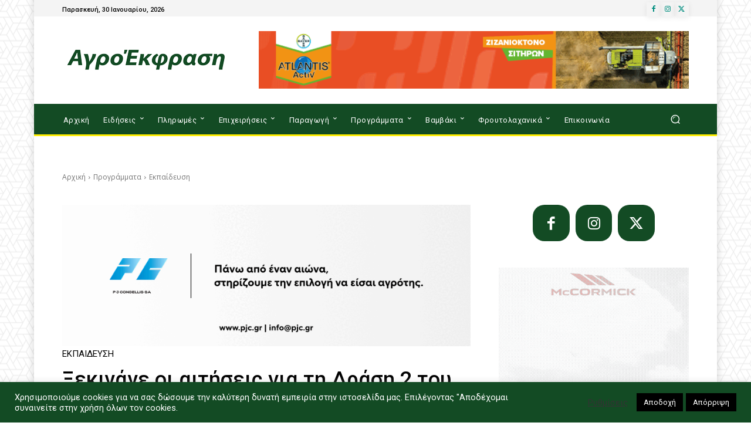

--- FILE ---
content_type: text/html; charset=UTF-8
request_url: https://agroekfrasi.gr/%CE%BE%CE%B5%CE%BA%CE%B9%CE%BD%CE%AC%CE%BD%CE%B5-%CE%BF%CE%B9-%CE%B1%CE%B9%CF%84%CE%AE%CF%83%CE%B5%CE%B9%CF%82-%CE%B3%CE%B9%CE%B1-%CF%84%CE%B7-%CE%B4%CF%81%CE%AC%CF%83%CE%B7-2-%CF%84%CE%BF%CF%85/
body_size: 65318
content:
<!doctype html >
<!--[if IE 8]>    <html class="ie8" lang="en"> <![endif]-->
<!--[if IE 9]>    <html class="ie9" lang="en"> <![endif]-->
<!--[if gt IE 8]><!--> <html lang="el"> <!--<![endif]-->
<head>
    <title>Ξεκινάνε οι αιτήσεις για τη Δράση 2 του Μέτρου Συνεργασία από 18/1 μέχρι 18/3 | ΑγροΈκφραση</title>
    <meta charset="UTF-8" />
    <meta name="viewport" content="width=device-width, initial-scale=1.0">
    <link rel="pingback" href="https://agroekfrasi.gr/xmlrpc.php" />
    <meta name='robots' content='index, follow, max-image-preview:large, max-snippet:-1, max-video-preview:-1' />
	<style>img:is([sizes="auto" i], [sizes^="auto," i]) { contain-intrinsic-size: 3000px 1500px }</style>
	<link rel="icon" type="image/png" href="https://agroekfrasi.gr/wp-content/uploads/2021/02/cropped-agr_ekf_fav-300x300.jpg">
	<!-- This site is optimized with the Yoast SEO plugin v24.1 - https://yoast.com/wordpress/plugins/seo/ -->
	<link rel="canonical" href="https://agroekfrasi.gr/ξεκινάνε-οι-αιτήσεις-για-τη-δράση-2-του/" />
	<meta property="og:locale" content="el_GR" />
	<meta property="og:type" content="article" />
	<meta property="og:title" content="Ξεκινάνε οι αιτήσεις για τη Δράση 2 του Μέτρου Συνεργασία από 18/1 μέχρι 18/3 | ΑγροΈκφραση" />
	<meta property="og:description" content="Ο Υπουργός Αγροτικής Ανάπτυξης κ. Σπήλιος Λιβανός και ο Υφυπουργός κ. Γεώργιος Στύλιος ανακοινώνουν την έκδοση της Πρόσκλησης για τη Δράση 2 των Υπομέτρων 16.1-16.2 «Υλοποίηση του επιχειρησιακού σχεδίου των επιχειρησιακών ομάδων της ΕΣΚ για την παραγωγικότητα και βιωσιμότητα της γεωργίας» και 16.1-16.5 «Υλοποίηση του επιχειρησιακού σχεδίου των συνεργασιών με σκοπό την προώθηση δράσεων οι [&hellip;]" />
	<meta property="og:url" content="https://agroekfrasi.gr/ξεκινάνε-οι-αιτήσεις-για-τη-δράση-2-του/" />
	<meta property="og:site_name" content="ΑγροΈκφραση" />
	<meta property="article:publisher" content="https://www.facebook.com/agroekfrasi" />
	<meta property="article:published_time" content="2022-01-04T07:39:04+00:00" />
	<meta property="article:modified_time" content="2022-02-03T09:18:11+00:00" />
	<meta property="og:image" content="https://agroekfrasi.gr/wp-content/uploads/2021/10/neoi-agrotes-600.jpg" />
	<meta property="og:image:width" content="600" />
	<meta property="og:image:height" content="355" />
	<meta property="og:image:type" content="image/jpeg" />
	<meta name="author" content="Ντίνος Μακάς" />
	<meta name="twitter:card" content="summary_large_image" />
	<meta name="twitter:creator" content="@agroekfrasi" />
	<meta name="twitter:site" content="@agroekfrasi" />
	<meta name="twitter:label1" content="Συντάχθηκε από" />
	<meta name="twitter:data1" content="Ντίνος Μακάς" />
	<meta name="twitter:label2" content="Εκτιμώμενος χρόνος ανάγνωσης" />
	<meta name="twitter:data2" content="1 λεπτό" />
	<script type="application/ld+json" class="yoast-schema-graph">{"@context":"https://schema.org","@graph":[{"@type":"Article","@id":"https://agroekfrasi.gr/%ce%be%ce%b5%ce%ba%ce%b9%ce%bd%ce%ac%ce%bd%ce%b5-%ce%bf%ce%b9-%ce%b1%ce%b9%cf%84%ce%ae%cf%83%ce%b5%ce%b9%cf%82-%ce%b3%ce%b9%ce%b1-%cf%84%ce%b7-%ce%b4%cf%81%ce%ac%cf%83%ce%b7-2-%cf%84%ce%bf%cf%85/#article","isPartOf":{"@id":"https://agroekfrasi.gr/%ce%be%ce%b5%ce%ba%ce%b9%ce%bd%ce%ac%ce%bd%ce%b5-%ce%bf%ce%b9-%ce%b1%ce%b9%cf%84%ce%ae%cf%83%ce%b5%ce%b9%cf%82-%ce%b3%ce%b9%ce%b1-%cf%84%ce%b7-%ce%b4%cf%81%ce%ac%cf%83%ce%b7-2-%cf%84%ce%bf%cf%85/"},"author":{"name":"Ντίνος Μακάς","@id":"https://agroekfrasi.gr/#/schema/person/220e6dcc0fe4325c5088c24ea901a890"},"headline":"Ξεκινάνε οι αιτήσεις για τη Δράση 2 του Μέτρου Συνεργασία από 18/1 μέχρι 18/3","datePublished":"2022-01-04T07:39:04+00:00","dateModified":"2022-02-03T09:18:11+00:00","mainEntityOfPage":{"@id":"https://agroekfrasi.gr/%ce%be%ce%b5%ce%ba%ce%b9%ce%bd%ce%ac%ce%bd%ce%b5-%ce%bf%ce%b9-%ce%b1%ce%b9%cf%84%ce%ae%cf%83%ce%b5%ce%b9%cf%82-%ce%b3%ce%b9%ce%b1-%cf%84%ce%b7-%ce%b4%cf%81%ce%ac%cf%83%ce%b7-2-%cf%84%ce%bf%cf%85/"},"wordCount":6,"publisher":{"@id":"https://agroekfrasi.gr/#organization"},"image":{"@id":"https://agroekfrasi.gr/%ce%be%ce%b5%ce%ba%ce%b9%ce%bd%ce%ac%ce%bd%ce%b5-%ce%bf%ce%b9-%ce%b1%ce%b9%cf%84%ce%ae%cf%83%ce%b5%ce%b9%cf%82-%ce%b3%ce%b9%ce%b1-%cf%84%ce%b7-%ce%b4%cf%81%ce%ac%cf%83%ce%b7-2-%cf%84%ce%bf%cf%85/#primaryimage"},"thumbnailUrl":"https://agroekfrasi.gr/wp-content/uploads/2021/10/neoi-agrotes-600.jpg","articleSection":["Εκπαίδευση"],"inLanguage":"el"},{"@type":"WebPage","@id":"https://agroekfrasi.gr/%ce%be%ce%b5%ce%ba%ce%b9%ce%bd%ce%ac%ce%bd%ce%b5-%ce%bf%ce%b9-%ce%b1%ce%b9%cf%84%ce%ae%cf%83%ce%b5%ce%b9%cf%82-%ce%b3%ce%b9%ce%b1-%cf%84%ce%b7-%ce%b4%cf%81%ce%ac%cf%83%ce%b7-2-%cf%84%ce%bf%cf%85/","url":"https://agroekfrasi.gr/%ce%be%ce%b5%ce%ba%ce%b9%ce%bd%ce%ac%ce%bd%ce%b5-%ce%bf%ce%b9-%ce%b1%ce%b9%cf%84%ce%ae%cf%83%ce%b5%ce%b9%cf%82-%ce%b3%ce%b9%ce%b1-%cf%84%ce%b7-%ce%b4%cf%81%ce%ac%cf%83%ce%b7-2-%cf%84%ce%bf%cf%85/","name":"Ξεκινάνε οι αιτήσεις για τη Δράση 2 του Μέτρου Συνεργασία από 18/1 μέχρι 18/3 | ΑγροΈκφραση","isPartOf":{"@id":"https://agroekfrasi.gr/#website"},"primaryImageOfPage":{"@id":"https://agroekfrasi.gr/%ce%be%ce%b5%ce%ba%ce%b9%ce%bd%ce%ac%ce%bd%ce%b5-%ce%bf%ce%b9-%ce%b1%ce%b9%cf%84%ce%ae%cf%83%ce%b5%ce%b9%cf%82-%ce%b3%ce%b9%ce%b1-%cf%84%ce%b7-%ce%b4%cf%81%ce%ac%cf%83%ce%b7-2-%cf%84%ce%bf%cf%85/#primaryimage"},"image":{"@id":"https://agroekfrasi.gr/%ce%be%ce%b5%ce%ba%ce%b9%ce%bd%ce%ac%ce%bd%ce%b5-%ce%bf%ce%b9-%ce%b1%ce%b9%cf%84%ce%ae%cf%83%ce%b5%ce%b9%cf%82-%ce%b3%ce%b9%ce%b1-%cf%84%ce%b7-%ce%b4%cf%81%ce%ac%cf%83%ce%b7-2-%cf%84%ce%bf%cf%85/#primaryimage"},"thumbnailUrl":"https://agroekfrasi.gr/wp-content/uploads/2021/10/neoi-agrotes-600.jpg","datePublished":"2022-01-04T07:39:04+00:00","dateModified":"2022-02-03T09:18:11+00:00","breadcrumb":{"@id":"https://agroekfrasi.gr/%ce%be%ce%b5%ce%ba%ce%b9%ce%bd%ce%ac%ce%bd%ce%b5-%ce%bf%ce%b9-%ce%b1%ce%b9%cf%84%ce%ae%cf%83%ce%b5%ce%b9%cf%82-%ce%b3%ce%b9%ce%b1-%cf%84%ce%b7-%ce%b4%cf%81%ce%ac%cf%83%ce%b7-2-%cf%84%ce%bf%cf%85/#breadcrumb"},"inLanguage":"el","potentialAction":[{"@type":"ReadAction","target":["https://agroekfrasi.gr/%ce%be%ce%b5%ce%ba%ce%b9%ce%bd%ce%ac%ce%bd%ce%b5-%ce%bf%ce%b9-%ce%b1%ce%b9%cf%84%ce%ae%cf%83%ce%b5%ce%b9%cf%82-%ce%b3%ce%b9%ce%b1-%cf%84%ce%b7-%ce%b4%cf%81%ce%ac%cf%83%ce%b7-2-%cf%84%ce%bf%cf%85/"]}]},{"@type":"ImageObject","inLanguage":"el","@id":"https://agroekfrasi.gr/%ce%be%ce%b5%ce%ba%ce%b9%ce%bd%ce%ac%ce%bd%ce%b5-%ce%bf%ce%b9-%ce%b1%ce%b9%cf%84%ce%ae%cf%83%ce%b5%ce%b9%cf%82-%ce%b3%ce%b9%ce%b1-%cf%84%ce%b7-%ce%b4%cf%81%ce%ac%cf%83%ce%b7-2-%cf%84%ce%bf%cf%85/#primaryimage","url":"https://agroekfrasi.gr/wp-content/uploads/2021/10/neoi-agrotes-600.jpg","contentUrl":"https://agroekfrasi.gr/wp-content/uploads/2021/10/neoi-agrotes-600.jpg","width":600,"height":355},{"@type":"BreadcrumbList","@id":"https://agroekfrasi.gr/%ce%be%ce%b5%ce%ba%ce%b9%ce%bd%ce%ac%ce%bd%ce%b5-%ce%bf%ce%b9-%ce%b1%ce%b9%cf%84%ce%ae%cf%83%ce%b5%ce%b9%cf%82-%ce%b3%ce%b9%ce%b1-%cf%84%ce%b7-%ce%b4%cf%81%ce%ac%cf%83%ce%b7-2-%cf%84%ce%bf%cf%85/#breadcrumb","itemListElement":[{"@type":"ListItem","position":1,"name":"Αρχική","item":"https://agroekfrasi.gr/"},{"@type":"ListItem","position":2,"name":"Ξεκινάνε οι αιτήσεις για τη Δράση 2 του Μέτρου Συνεργασία από 18/1 μέχρι 18/3"}]},{"@type":"WebSite","@id":"https://agroekfrasi.gr/#website","url":"https://agroekfrasi.gr/","name":"ΑγροΈκφραση","description":"Agroekfrasi.gr","publisher":{"@id":"https://agroekfrasi.gr/#organization"},"potentialAction":[{"@type":"SearchAction","target":{"@type":"EntryPoint","urlTemplate":"https://agroekfrasi.gr/?s={search_term_string}"},"query-input":{"@type":"PropertyValueSpecification","valueRequired":true,"valueName":"search_term_string"}}],"inLanguage":"el"},{"@type":"Organization","@id":"https://agroekfrasi.gr/#organization","name":"ΑΓΡΟΕΚΦΡΑΣΗ","url":"https://agroekfrasi.gr/","logo":{"@type":"ImageObject","inLanguage":"el","@id":"https://agroekfrasi.gr/#/schema/logo/image/","url":"https://agroekfrasi.gr/wp-content/uploads/2021/02/logo_agroekfrasi_white_retina.png","contentUrl":"https://agroekfrasi.gr/wp-content/uploads/2021/02/logo_agroekfrasi_white_retina.png","width":544,"height":93,"caption":"ΑΓΡΟΕΚΦΡΑΣΗ"},"image":{"@id":"https://agroekfrasi.gr/#/schema/logo/image/"},"sameAs":["https://www.facebook.com/agroekfrasi","https://x.com/agroekfrasi","https://www.instagram.com/agroekfrasi/"]},{"@type":"Person","@id":"https://agroekfrasi.gr/#/schema/person/220e6dcc0fe4325c5088c24ea901a890","name":"Ντίνος Μακάς","image":{"@type":"ImageObject","inLanguage":"el","@id":"https://agroekfrasi.gr/#/schema/person/image/","url":"https://secure.gravatar.com/avatar/45bc90edeeffd5c19133c744397c4144?s=96&d=mm&r=g","contentUrl":"https://secure.gravatar.com/avatar/45bc90edeeffd5c19133c744397c4144?s=96&d=mm&r=g","caption":"Ντίνος Μακάς"},"url":"https://agroekfrasi.gr/author/d-makas/"}]}</script>
	<!-- / Yoast SEO plugin. -->


<link rel='dns-prefetch' href='//fonts.googleapis.com' />
<link rel="alternate" type="application/rss+xml" title="Ροή RSS &raquo; ΑγροΈκφραση" href="https://agroekfrasi.gr/feed/" />
<link rel="alternate" type="application/rss+xml" title="Ροή Σχολίων &raquo; ΑγροΈκφραση" href="https://agroekfrasi.gr/comments/feed/" />
<script type="text/javascript">
/* <![CDATA[ */
window._wpemojiSettings = {"baseUrl":"https:\/\/s.w.org\/images\/core\/emoji\/15.0.3\/72x72\/","ext":".png","svgUrl":"https:\/\/s.w.org\/images\/core\/emoji\/15.0.3\/svg\/","svgExt":".svg","source":{"concatemoji":"https:\/\/agroekfrasi.gr\/wp-includes\/js\/wp-emoji-release.min.js?ver=6.7.4"}};
/*! This file is auto-generated */
!function(i,n){var o,s,e;function c(e){try{var t={supportTests:e,timestamp:(new Date).valueOf()};sessionStorage.setItem(o,JSON.stringify(t))}catch(e){}}function p(e,t,n){e.clearRect(0,0,e.canvas.width,e.canvas.height),e.fillText(t,0,0);var t=new Uint32Array(e.getImageData(0,0,e.canvas.width,e.canvas.height).data),r=(e.clearRect(0,0,e.canvas.width,e.canvas.height),e.fillText(n,0,0),new Uint32Array(e.getImageData(0,0,e.canvas.width,e.canvas.height).data));return t.every(function(e,t){return e===r[t]})}function u(e,t,n){switch(t){case"flag":return n(e,"\ud83c\udff3\ufe0f\u200d\u26a7\ufe0f","\ud83c\udff3\ufe0f\u200b\u26a7\ufe0f")?!1:!n(e,"\ud83c\uddfa\ud83c\uddf3","\ud83c\uddfa\u200b\ud83c\uddf3")&&!n(e,"\ud83c\udff4\udb40\udc67\udb40\udc62\udb40\udc65\udb40\udc6e\udb40\udc67\udb40\udc7f","\ud83c\udff4\u200b\udb40\udc67\u200b\udb40\udc62\u200b\udb40\udc65\u200b\udb40\udc6e\u200b\udb40\udc67\u200b\udb40\udc7f");case"emoji":return!n(e,"\ud83d\udc26\u200d\u2b1b","\ud83d\udc26\u200b\u2b1b")}return!1}function f(e,t,n){var r="undefined"!=typeof WorkerGlobalScope&&self instanceof WorkerGlobalScope?new OffscreenCanvas(300,150):i.createElement("canvas"),a=r.getContext("2d",{willReadFrequently:!0}),o=(a.textBaseline="top",a.font="600 32px Arial",{});return e.forEach(function(e){o[e]=t(a,e,n)}),o}function t(e){var t=i.createElement("script");t.src=e,t.defer=!0,i.head.appendChild(t)}"undefined"!=typeof Promise&&(o="wpEmojiSettingsSupports",s=["flag","emoji"],n.supports={everything:!0,everythingExceptFlag:!0},e=new Promise(function(e){i.addEventListener("DOMContentLoaded",e,{once:!0})}),new Promise(function(t){var n=function(){try{var e=JSON.parse(sessionStorage.getItem(o));if("object"==typeof e&&"number"==typeof e.timestamp&&(new Date).valueOf()<e.timestamp+604800&&"object"==typeof e.supportTests)return e.supportTests}catch(e){}return null}();if(!n){if("undefined"!=typeof Worker&&"undefined"!=typeof OffscreenCanvas&&"undefined"!=typeof URL&&URL.createObjectURL&&"undefined"!=typeof Blob)try{var e="postMessage("+f.toString()+"("+[JSON.stringify(s),u.toString(),p.toString()].join(",")+"));",r=new Blob([e],{type:"text/javascript"}),a=new Worker(URL.createObjectURL(r),{name:"wpTestEmojiSupports"});return void(a.onmessage=function(e){c(n=e.data),a.terminate(),t(n)})}catch(e){}c(n=f(s,u,p))}t(n)}).then(function(e){for(var t in e)n.supports[t]=e[t],n.supports.everything=n.supports.everything&&n.supports[t],"flag"!==t&&(n.supports.everythingExceptFlag=n.supports.everythingExceptFlag&&n.supports[t]);n.supports.everythingExceptFlag=n.supports.everythingExceptFlag&&!n.supports.flag,n.DOMReady=!1,n.readyCallback=function(){n.DOMReady=!0}}).then(function(){return e}).then(function(){var e;n.supports.everything||(n.readyCallback(),(e=n.source||{}).concatemoji?t(e.concatemoji):e.wpemoji&&e.twemoji&&(t(e.twemoji),t(e.wpemoji)))}))}((window,document),window._wpemojiSettings);
/* ]]> */
</script>
<style id='wp-emoji-styles-inline-css' type='text/css'>

	img.wp-smiley, img.emoji {
		display: inline !important;
		border: none !important;
		box-shadow: none !important;
		height: 1em !important;
		width: 1em !important;
		margin: 0 0.07em !important;
		vertical-align: -0.1em !important;
		background: none !important;
		padding: 0 !important;
	}
</style>
<link rel='stylesheet' id='wp-block-library-css' href='https://agroekfrasi.gr/wp-includes/css/dist/block-library/style.min.css?ver=6.7.4' type='text/css' media='all' />
<link rel='stylesheet' id='awsm-ead-public-css' href='https://agroekfrasi.gr/wp-content/plugins/embed-any-document/css/embed-public.min.css?ver=2.7.4' type='text/css' media='all' />
<style id='classic-theme-styles-inline-css' type='text/css'>
/*! This file is auto-generated */
.wp-block-button__link{color:#fff;background-color:#32373c;border-radius:9999px;box-shadow:none;text-decoration:none;padding:calc(.667em + 2px) calc(1.333em + 2px);font-size:1.125em}.wp-block-file__button{background:#32373c;color:#fff;text-decoration:none}
</style>
<style id='global-styles-inline-css' type='text/css'>
:root{--wp--preset--aspect-ratio--square: 1;--wp--preset--aspect-ratio--4-3: 4/3;--wp--preset--aspect-ratio--3-4: 3/4;--wp--preset--aspect-ratio--3-2: 3/2;--wp--preset--aspect-ratio--2-3: 2/3;--wp--preset--aspect-ratio--16-9: 16/9;--wp--preset--aspect-ratio--9-16: 9/16;--wp--preset--color--black: #000000;--wp--preset--color--cyan-bluish-gray: #abb8c3;--wp--preset--color--white: #ffffff;--wp--preset--color--pale-pink: #f78da7;--wp--preset--color--vivid-red: #cf2e2e;--wp--preset--color--luminous-vivid-orange: #ff6900;--wp--preset--color--luminous-vivid-amber: #fcb900;--wp--preset--color--light-green-cyan: #7bdcb5;--wp--preset--color--vivid-green-cyan: #00d084;--wp--preset--color--pale-cyan-blue: #8ed1fc;--wp--preset--color--vivid-cyan-blue: #0693e3;--wp--preset--color--vivid-purple: #9b51e0;--wp--preset--gradient--vivid-cyan-blue-to-vivid-purple: linear-gradient(135deg,rgba(6,147,227,1) 0%,rgb(155,81,224) 100%);--wp--preset--gradient--light-green-cyan-to-vivid-green-cyan: linear-gradient(135deg,rgb(122,220,180) 0%,rgb(0,208,130) 100%);--wp--preset--gradient--luminous-vivid-amber-to-luminous-vivid-orange: linear-gradient(135deg,rgba(252,185,0,1) 0%,rgba(255,105,0,1) 100%);--wp--preset--gradient--luminous-vivid-orange-to-vivid-red: linear-gradient(135deg,rgba(255,105,0,1) 0%,rgb(207,46,46) 100%);--wp--preset--gradient--very-light-gray-to-cyan-bluish-gray: linear-gradient(135deg,rgb(238,238,238) 0%,rgb(169,184,195) 100%);--wp--preset--gradient--cool-to-warm-spectrum: linear-gradient(135deg,rgb(74,234,220) 0%,rgb(151,120,209) 20%,rgb(207,42,186) 40%,rgb(238,44,130) 60%,rgb(251,105,98) 80%,rgb(254,248,76) 100%);--wp--preset--gradient--blush-light-purple: linear-gradient(135deg,rgb(255,206,236) 0%,rgb(152,150,240) 100%);--wp--preset--gradient--blush-bordeaux: linear-gradient(135deg,rgb(254,205,165) 0%,rgb(254,45,45) 50%,rgb(107,0,62) 100%);--wp--preset--gradient--luminous-dusk: linear-gradient(135deg,rgb(255,203,112) 0%,rgb(199,81,192) 50%,rgb(65,88,208) 100%);--wp--preset--gradient--pale-ocean: linear-gradient(135deg,rgb(255,245,203) 0%,rgb(182,227,212) 50%,rgb(51,167,181) 100%);--wp--preset--gradient--electric-grass: linear-gradient(135deg,rgb(202,248,128) 0%,rgb(113,206,126) 100%);--wp--preset--gradient--midnight: linear-gradient(135deg,rgb(2,3,129) 0%,rgb(40,116,252) 100%);--wp--preset--font-size--small: 11px;--wp--preset--font-size--medium: 20px;--wp--preset--font-size--large: 32px;--wp--preset--font-size--x-large: 42px;--wp--preset--font-size--regular: 15px;--wp--preset--font-size--larger: 50px;--wp--preset--spacing--20: 0.44rem;--wp--preset--spacing--30: 0.67rem;--wp--preset--spacing--40: 1rem;--wp--preset--spacing--50: 1.5rem;--wp--preset--spacing--60: 2.25rem;--wp--preset--spacing--70: 3.38rem;--wp--preset--spacing--80: 5.06rem;--wp--preset--shadow--natural: 6px 6px 9px rgba(0, 0, 0, 0.2);--wp--preset--shadow--deep: 12px 12px 50px rgba(0, 0, 0, 0.4);--wp--preset--shadow--sharp: 6px 6px 0px rgba(0, 0, 0, 0.2);--wp--preset--shadow--outlined: 6px 6px 0px -3px rgba(255, 255, 255, 1), 6px 6px rgba(0, 0, 0, 1);--wp--preset--shadow--crisp: 6px 6px 0px rgba(0, 0, 0, 1);}:where(.is-layout-flex){gap: 0.5em;}:where(.is-layout-grid){gap: 0.5em;}body .is-layout-flex{display: flex;}.is-layout-flex{flex-wrap: wrap;align-items: center;}.is-layout-flex > :is(*, div){margin: 0;}body .is-layout-grid{display: grid;}.is-layout-grid > :is(*, div){margin: 0;}:where(.wp-block-columns.is-layout-flex){gap: 2em;}:where(.wp-block-columns.is-layout-grid){gap: 2em;}:where(.wp-block-post-template.is-layout-flex){gap: 1.25em;}:where(.wp-block-post-template.is-layout-grid){gap: 1.25em;}.has-black-color{color: var(--wp--preset--color--black) !important;}.has-cyan-bluish-gray-color{color: var(--wp--preset--color--cyan-bluish-gray) !important;}.has-white-color{color: var(--wp--preset--color--white) !important;}.has-pale-pink-color{color: var(--wp--preset--color--pale-pink) !important;}.has-vivid-red-color{color: var(--wp--preset--color--vivid-red) !important;}.has-luminous-vivid-orange-color{color: var(--wp--preset--color--luminous-vivid-orange) !important;}.has-luminous-vivid-amber-color{color: var(--wp--preset--color--luminous-vivid-amber) !important;}.has-light-green-cyan-color{color: var(--wp--preset--color--light-green-cyan) !important;}.has-vivid-green-cyan-color{color: var(--wp--preset--color--vivid-green-cyan) !important;}.has-pale-cyan-blue-color{color: var(--wp--preset--color--pale-cyan-blue) !important;}.has-vivid-cyan-blue-color{color: var(--wp--preset--color--vivid-cyan-blue) !important;}.has-vivid-purple-color{color: var(--wp--preset--color--vivid-purple) !important;}.has-black-background-color{background-color: var(--wp--preset--color--black) !important;}.has-cyan-bluish-gray-background-color{background-color: var(--wp--preset--color--cyan-bluish-gray) !important;}.has-white-background-color{background-color: var(--wp--preset--color--white) !important;}.has-pale-pink-background-color{background-color: var(--wp--preset--color--pale-pink) !important;}.has-vivid-red-background-color{background-color: var(--wp--preset--color--vivid-red) !important;}.has-luminous-vivid-orange-background-color{background-color: var(--wp--preset--color--luminous-vivid-orange) !important;}.has-luminous-vivid-amber-background-color{background-color: var(--wp--preset--color--luminous-vivid-amber) !important;}.has-light-green-cyan-background-color{background-color: var(--wp--preset--color--light-green-cyan) !important;}.has-vivid-green-cyan-background-color{background-color: var(--wp--preset--color--vivid-green-cyan) !important;}.has-pale-cyan-blue-background-color{background-color: var(--wp--preset--color--pale-cyan-blue) !important;}.has-vivid-cyan-blue-background-color{background-color: var(--wp--preset--color--vivid-cyan-blue) !important;}.has-vivid-purple-background-color{background-color: var(--wp--preset--color--vivid-purple) !important;}.has-black-border-color{border-color: var(--wp--preset--color--black) !important;}.has-cyan-bluish-gray-border-color{border-color: var(--wp--preset--color--cyan-bluish-gray) !important;}.has-white-border-color{border-color: var(--wp--preset--color--white) !important;}.has-pale-pink-border-color{border-color: var(--wp--preset--color--pale-pink) !important;}.has-vivid-red-border-color{border-color: var(--wp--preset--color--vivid-red) !important;}.has-luminous-vivid-orange-border-color{border-color: var(--wp--preset--color--luminous-vivid-orange) !important;}.has-luminous-vivid-amber-border-color{border-color: var(--wp--preset--color--luminous-vivid-amber) !important;}.has-light-green-cyan-border-color{border-color: var(--wp--preset--color--light-green-cyan) !important;}.has-vivid-green-cyan-border-color{border-color: var(--wp--preset--color--vivid-green-cyan) !important;}.has-pale-cyan-blue-border-color{border-color: var(--wp--preset--color--pale-cyan-blue) !important;}.has-vivid-cyan-blue-border-color{border-color: var(--wp--preset--color--vivid-cyan-blue) !important;}.has-vivid-purple-border-color{border-color: var(--wp--preset--color--vivid-purple) !important;}.has-vivid-cyan-blue-to-vivid-purple-gradient-background{background: var(--wp--preset--gradient--vivid-cyan-blue-to-vivid-purple) !important;}.has-light-green-cyan-to-vivid-green-cyan-gradient-background{background: var(--wp--preset--gradient--light-green-cyan-to-vivid-green-cyan) !important;}.has-luminous-vivid-amber-to-luminous-vivid-orange-gradient-background{background: var(--wp--preset--gradient--luminous-vivid-amber-to-luminous-vivid-orange) !important;}.has-luminous-vivid-orange-to-vivid-red-gradient-background{background: var(--wp--preset--gradient--luminous-vivid-orange-to-vivid-red) !important;}.has-very-light-gray-to-cyan-bluish-gray-gradient-background{background: var(--wp--preset--gradient--very-light-gray-to-cyan-bluish-gray) !important;}.has-cool-to-warm-spectrum-gradient-background{background: var(--wp--preset--gradient--cool-to-warm-spectrum) !important;}.has-blush-light-purple-gradient-background{background: var(--wp--preset--gradient--blush-light-purple) !important;}.has-blush-bordeaux-gradient-background{background: var(--wp--preset--gradient--blush-bordeaux) !important;}.has-luminous-dusk-gradient-background{background: var(--wp--preset--gradient--luminous-dusk) !important;}.has-pale-ocean-gradient-background{background: var(--wp--preset--gradient--pale-ocean) !important;}.has-electric-grass-gradient-background{background: var(--wp--preset--gradient--electric-grass) !important;}.has-midnight-gradient-background{background: var(--wp--preset--gradient--midnight) !important;}.has-small-font-size{font-size: var(--wp--preset--font-size--small) !important;}.has-medium-font-size{font-size: var(--wp--preset--font-size--medium) !important;}.has-large-font-size{font-size: var(--wp--preset--font-size--large) !important;}.has-x-large-font-size{font-size: var(--wp--preset--font-size--x-large) !important;}
:where(.wp-block-post-template.is-layout-flex){gap: 1.25em;}:where(.wp-block-post-template.is-layout-grid){gap: 1.25em;}
:where(.wp-block-columns.is-layout-flex){gap: 2em;}:where(.wp-block-columns.is-layout-grid){gap: 2em;}
:root :where(.wp-block-pullquote){font-size: 1.5em;line-height: 1.6;}
</style>
<link rel='stylesheet' id='cookie-law-info-css' href='https://agroekfrasi.gr/wp-content/plugins/cookie-law-info/legacy/public/css/cookie-law-info-public.css?ver=3.2.8' type='text/css' media='all' />
<link rel='stylesheet' id='cookie-law-info-gdpr-css' href='https://agroekfrasi.gr/wp-content/plugins/cookie-law-info/legacy/public/css/cookie-law-info-gdpr.css?ver=3.2.8' type='text/css' media='all' />
<link rel='stylesheet' id='td-plugin-multi-purpose-css' href='https://agroekfrasi.gr/wp-content/plugins/td-composer/td-multi-purpose/style.css?ver=def8edc4e13d95bdf49953a9dce2f608' type='text/css' media='all' />
<link rel='stylesheet' id='google-fonts-style-css' href='https://fonts.googleapis.com/css?family=Open+Sans%3A400%2C600%2C700%7CRoboto%3A400%2C600%2C700%7CRoboto%3A500%2C400&#038;display=swap&#038;ver=12.6.8' type='text/css' media='all' />
<link rel='stylesheet' id='td-theme-css' href='https://agroekfrasi.gr/wp-content/themes/Newspaper/style.css?ver=12.6.8' type='text/css' media='all' />
<style id='td-theme-inline-css' type='text/css'>@media (max-width:767px){.td-header-desktop-wrap{display:none}}@media (min-width:767px){.td-header-mobile-wrap{display:none}}</style>
<link rel='stylesheet' id='td-legacy-framework-front-style-css' href='https://agroekfrasi.gr/wp-content/plugins/td-composer/legacy/Newspaper/assets/css/td_legacy_main.css?ver=def8edc4e13d95bdf49953a9dce2f608' type='text/css' media='all' />
<link rel='stylesheet' id='td-standard-pack-framework-front-style-css' href='https://agroekfrasi.gr/wp-content/plugins/td-standard-pack/Newspaper/assets/css/td_standard_pack_main.css?ver=1b3d5bf2c64738aa07b4643e31257da9' type='text/css' media='all' />
<link rel='stylesheet' id='tdb_style_cloud_templates_front-css' href='https://agroekfrasi.gr/wp-content/plugins/td-cloud-library/assets/css/tdb_main.css?ver=b33652f2535d2f3812f59e306e26300d' type='text/css' media='all' />
<script type="text/javascript" src="https://agroekfrasi.gr/wp-includes/js/jquery/jquery.min.js?ver=3.7.1" id="jquery-core-js"></script>
<script type="text/javascript" src="https://agroekfrasi.gr/wp-includes/js/jquery/jquery-migrate.min.js?ver=3.4.1" id="jquery-migrate-js"></script>
<script type="text/javascript" id="cookie-law-info-js-extra">
/* <![CDATA[ */
var Cli_Data = {"nn_cookie_ids":[],"cookielist":[],"non_necessary_cookies":[],"ccpaEnabled":"","ccpaRegionBased":"","ccpaBarEnabled":"","strictlyEnabled":["necessary","obligatoire"],"ccpaType":"gdpr","js_blocking":"1","custom_integration":"","triggerDomRefresh":"","secure_cookies":""};
var cli_cookiebar_settings = {"animate_speed_hide":"500","animate_speed_show":"500","background":"#134b24","border":"#b1a6a6c2","border_on":"","button_1_button_colour":"#000000","button_1_button_hover":"#000000","button_1_link_colour":"#fff","button_1_as_button":"1","button_1_new_win":"","button_2_button_colour":"#333","button_2_button_hover":"#292929","button_2_link_colour":"#444","button_2_as_button":"","button_2_hidebar":"","button_3_button_colour":"#000000","button_3_button_hover":"#000000","button_3_link_colour":"#fff","button_3_as_button":"1","button_3_new_win":"","button_4_button_colour":"#000","button_4_button_hover":"#000000","button_4_link_colour":"#333333","button_4_as_button":"","button_7_button_colour":"#61a229","button_7_button_hover":"#4e8221","button_7_link_colour":"#fff","button_7_as_button":"1","button_7_new_win":"","font_family":"inherit","header_fix":"","notify_animate_hide":"1","notify_animate_show":"","notify_div_id":"#cookie-law-info-bar","notify_position_horizontal":"right","notify_position_vertical":"bottom","scroll_close":"","scroll_close_reload":"","accept_close_reload":"","reject_close_reload":"","showagain_tab":"1","showagain_background":"#fff","showagain_border":"#000","showagain_div_id":"#cookie-law-info-again","showagain_x_position":"100px","text":"#ffffff","show_once_yn":"","show_once":"10000","logging_on":"","as_popup":"","popup_overlay":"1","bar_heading_text":"","cookie_bar_as":"banner","popup_showagain_position":"bottom-right","widget_position":"left"};
var log_object = {"ajax_url":"https:\/\/agroekfrasi.gr\/wp-admin\/admin-ajax.php"};
/* ]]> */
</script>
<script type="text/javascript" src="https://agroekfrasi.gr/wp-content/plugins/cookie-law-info/legacy/public/js/cookie-law-info-public.js?ver=3.2.8" id="cookie-law-info-js"></script>
<link rel="https://api.w.org/" href="https://agroekfrasi.gr/wp-json/" /><link rel="alternate" title="JSON" type="application/json" href="https://agroekfrasi.gr/wp-json/wp/v2/posts/29111" /><link rel="EditURI" type="application/rsd+xml" title="RSD" href="https://agroekfrasi.gr/xmlrpc.php?rsd" />
<meta name="generator" content="WordPress 6.7.4" />
<link rel='shortlink' href='https://agroekfrasi.gr/?p=29111' />
<link rel="alternate" title="oEmbed (JSON)" type="application/json+oembed" href="https://agroekfrasi.gr/wp-json/oembed/1.0/embed?url=https%3A%2F%2Fagroekfrasi.gr%2F%25ce%25be%25ce%25b5%25ce%25ba%25ce%25b9%25ce%25bd%25ce%25ac%25ce%25bd%25ce%25b5-%25ce%25bf%25ce%25b9-%25ce%25b1%25ce%25b9%25cf%2584%25ce%25ae%25cf%2583%25ce%25b5%25ce%25b9%25cf%2582-%25ce%25b3%25ce%25b9%25ce%25b1-%25cf%2584%25ce%25b7-%25ce%25b4%25cf%2581%25ce%25ac%25cf%2583%25ce%25b7-2-%25cf%2584%25ce%25bf%25cf%2585%2F" />
<link rel="alternate" title="oEmbed (XML)" type="text/xml+oembed" href="https://agroekfrasi.gr/wp-json/oembed/1.0/embed?url=https%3A%2F%2Fagroekfrasi.gr%2F%25ce%25be%25ce%25b5%25ce%25ba%25ce%25b9%25ce%25bd%25ce%25ac%25ce%25bd%25ce%25b5-%25ce%25bf%25ce%25b9-%25ce%25b1%25ce%25b9%25cf%2584%25ce%25ae%25cf%2583%25ce%25b5%25ce%25b9%25cf%2582-%25ce%25b3%25ce%25b9%25ce%25b1-%25cf%2584%25ce%25b7-%25ce%25b4%25cf%2581%25ce%25ac%25cf%2583%25ce%25b7-2-%25cf%2584%25ce%25bf%25cf%2585%2F&#038;format=xml" />
  <script src="https://cdn.onesignal.com/sdks/web/v16/OneSignalSDK.page.js" defer></script>
  <script>
          window.OneSignalDeferred = window.OneSignalDeferred || [];
          OneSignalDeferred.push(async function(OneSignal) {
            await OneSignal.init({
              appId: "4def48e9-4b3b-41fa-ad46-578a62f4b0b0",
              serviceWorkerOverrideForTypical: true,
              path: "https://agroekfrasi.gr/wp-content/plugins/onesignal-free-web-push-notifications/sdk_files/",
              serviceWorkerParam: { scope: '/' },
              serviceWorkerPath: 'OneSignalSDKWorker.js.php',
            });
          });
        </script>
    <script>
        window.tdb_global_vars = {"wpRestUrl":"https:\/\/agroekfrasi.gr\/wp-json\/","permalinkStructure":"\/%postname%\/"};
        window.tdb_p_autoload_vars = {"isAjax":false,"isAdminBarShowing":false,"autoloadStatus":"off","origPostEditUrl":null};
    </script>
    
    <style id="tdb-global-colors">:root{--accent-color:#fff}</style>

    
	
<!-- JS generated by theme -->

<script type="text/javascript" id="td-generated-header-js">
    
    

	    var tdBlocksArray = []; //here we store all the items for the current page

	    // td_block class - each ajax block uses a object of this class for requests
	    function tdBlock() {
		    this.id = '';
		    this.block_type = 1; //block type id (1-234 etc)
		    this.atts = '';
		    this.td_column_number = '';
		    this.td_current_page = 1; //
		    this.post_count = 0; //from wp
		    this.found_posts = 0; //from wp
		    this.max_num_pages = 0; //from wp
		    this.td_filter_value = ''; //current live filter value
		    this.is_ajax_running = false;
		    this.td_user_action = ''; // load more or infinite loader (used by the animation)
		    this.header_color = '';
		    this.ajax_pagination_infinite_stop = ''; //show load more at page x
	    }

        // td_js_generator - mini detector
        ( function () {
            var htmlTag = document.getElementsByTagName("html")[0];

	        if ( navigator.userAgent.indexOf("MSIE 10.0") > -1 ) {
                htmlTag.className += ' ie10';
            }

            if ( !!navigator.userAgent.match(/Trident.*rv\:11\./) ) {
                htmlTag.className += ' ie11';
            }

	        if ( navigator.userAgent.indexOf("Edge") > -1 ) {
                htmlTag.className += ' ieEdge';
            }

            if ( /(iPad|iPhone|iPod)/g.test(navigator.userAgent) ) {
                htmlTag.className += ' td-md-is-ios';
            }

            var user_agent = navigator.userAgent.toLowerCase();
            if ( user_agent.indexOf("android") > -1 ) {
                htmlTag.className += ' td-md-is-android';
            }

            if ( -1 !== navigator.userAgent.indexOf('Mac OS X')  ) {
                htmlTag.className += ' td-md-is-os-x';
            }

            if ( /chrom(e|ium)/.test(navigator.userAgent.toLowerCase()) ) {
               htmlTag.className += ' td-md-is-chrome';
            }

            if ( -1 !== navigator.userAgent.indexOf('Firefox') ) {
                htmlTag.className += ' td-md-is-firefox';
            }

            if ( -1 !== navigator.userAgent.indexOf('Safari') && -1 === navigator.userAgent.indexOf('Chrome') ) {
                htmlTag.className += ' td-md-is-safari';
            }

            if( -1 !== navigator.userAgent.indexOf('IEMobile') ){
                htmlTag.className += ' td-md-is-iemobile';
            }

        })();

        var tdLocalCache = {};

        ( function () {
            "use strict";

            tdLocalCache = {
                data: {},
                remove: function (resource_id) {
                    delete tdLocalCache.data[resource_id];
                },
                exist: function (resource_id) {
                    return tdLocalCache.data.hasOwnProperty(resource_id) && tdLocalCache.data[resource_id] !== null;
                },
                get: function (resource_id) {
                    return tdLocalCache.data[resource_id];
                },
                set: function (resource_id, cachedData) {
                    tdLocalCache.remove(resource_id);
                    tdLocalCache.data[resource_id] = cachedData;
                }
            };
        })();

    
    
var td_viewport_interval_list=[{"limitBottom":767,"sidebarWidth":228},{"limitBottom":1018,"sidebarWidth":300},{"limitBottom":1140,"sidebarWidth":324}];
var td_animation_stack_effect="type0";
var tds_animation_stack=true;
var td_animation_stack_specific_selectors=".entry-thumb, img, .td-lazy-img";
var td_animation_stack_general_selectors=".td-animation-stack img, .td-animation-stack .entry-thumb, .post img, .td-animation-stack .td-lazy-img";
var tds_general_modal_image="yes";
var tdc_is_installed="yes";
var td_ajax_url="https:\/\/agroekfrasi.gr\/wp-admin\/admin-ajax.php?td_theme_name=Newspaper&v=12.6.8";
var td_get_template_directory_uri="https:\/\/agroekfrasi.gr\/wp-content\/plugins\/td-composer\/legacy\/common";
var tds_snap_menu="";
var tds_logo_on_sticky="";
var tds_header_style="";
var td_please_wait="\u03a0\u03b1\u03c1\u03b1\u03ba\u03b1\u03bb\u03bf\u03cd\u03bc\u03b5 \u03c0\u03b5\u03c1\u03b9\u03bc\u03ad\u03bd\u03b5\u03c4\u03b5...";
var td_email_user_pass_incorrect="\u03a7\u03c1\u03ae\u03c3\u03c4\u03b7\u03c2 \u03ae \u03ba\u03c9\u03b4\u03b9\u03ba\u03cc\u03c2 \u03bb\u03b1\u03bd\u03b8\u03b1\u03c3\u03bc\u03ad\u03bd\u03bf\u03c2!";
var td_email_user_incorrect="Email \u03ae \u03cc\u03bd\u03bf\u03bc\u03b1 \u03c7\u03c1\u03ae\u03c3\u03c4\u03b7 \u03bb\u03b1\u03bd\u03b8\u03b1\u03c3\u03bc\u03ad\u03bd\u03bf!";
var td_email_incorrect="Email \u03bb\u03b1\u03bd\u03b8\u03b1\u03c3\u03bc\u03ad\u03bd\u03bf!";
var td_user_incorrect="Username incorrect!";
var td_email_user_empty="Email or username empty!";
var td_pass_empty="Pass empty!";
var td_pass_pattern_incorrect="Invalid Pass Pattern!";
var td_retype_pass_incorrect="Retyped Pass incorrect!";
var tds_more_articles_on_post_enable="";
var tds_more_articles_on_post_time_to_wait="";
var tds_more_articles_on_post_pages_distance_from_top=0;
var tds_captcha="";
var tds_theme_color_site_wide="#008d7f";
var tds_smart_sidebar="";
var tdThemeName="Newspaper";
var tdThemeNameWl="Newspaper";
var td_magnific_popup_translation_tPrev="\u03a0\u03c1\u03bf\u03b7\u03b3\u03bf\u03cd\u03bc\u03b5\u03bd\u03bf (\u039a\u03bf\u03c5\u03bc\u03c0\u03af \u03b1\u03c1\u03b9\u03c3\u03c4\u03b5\u03c1\u03bf\u03cd \u03b2\u03ad\u03bb\u03bf\u03c5\u03c2)";
var td_magnific_popup_translation_tNext="\u0395\u03c0\u03cc\u03bc\u03b5\u03bd\u03bf (\u039a\u03bf\u03c5\u03bc\u03c0\u03af \u03b4\u03b5\u03be\u03b9\u03bf\u03cd \u03b2\u03ad\u03bb\u03bf\u03c5\u03c2)";
var td_magnific_popup_translation_tCounter="%curr% \u03b1\u03c0\u03cc %total%";
var td_magnific_popup_translation_ajax_tError="\u03a4\u03bf \u03c0\u03b5\u03c1\u03b9\u03b5\u03c7\u03cc\u03bc\u03b5\u03bd\u03bf \u03b1\u03c0\u03cc %url% \u03b4\u03b5\u03bd \u03ae\u03c4\u03b1\u03bd \u03b4\u03c5\u03bd\u03b1\u03c4\u03cc \u03bd\u03b1 \u03c6\u03bf\u03c1\u03c4\u03c9\u03b8\u03b5\u03af.";
var td_magnific_popup_translation_image_tError="\u0397 \u03b5\u03b9\u03ba\u03cc\u03bd\u03b1 #%curr% \u03b4\u03b5\u03bd \u03ae\u03c4\u03b1\u03bd \u03b4\u03c5\u03bd\u03b1\u03c4\u03cc \u03bd\u03b1 \u03c6\u03bf\u03c1\u03c4\u03c9\u03b8\u03b5\u03af.";
var tdBlockNonce="86bf6eccf9";
var tdMobileMenu="enabled";
var tdMobileSearch="enabled";
var tdDateNamesI18n={"month_names":["\u0399\u03b1\u03bd\u03bf\u03c5\u03ac\u03c1\u03b9\u03bf\u03c2","\u03a6\u03b5\u03b2\u03c1\u03bf\u03c5\u03ac\u03c1\u03b9\u03bf\u03c2","\u039c\u03ac\u03c1\u03c4\u03b9\u03bf\u03c2","\u0391\u03c0\u03c1\u03af\u03bb\u03b9\u03bf\u03c2","\u039c\u03ac\u03b9\u03bf\u03c2","\u0399\u03bf\u03cd\u03bd\u03b9\u03bf\u03c2","\u0399\u03bf\u03cd\u03bb\u03b9\u03bf\u03c2","\u0391\u03cd\u03b3\u03bf\u03c5\u03c3\u03c4\u03bf\u03c2","\u03a3\u03b5\u03c0\u03c4\u03ad\u03bc\u03b2\u03c1\u03b9\u03bf\u03c2","\u039f\u03ba\u03c4\u03ce\u03b2\u03c1\u03b9\u03bf\u03c2","\u039d\u03bf\u03ad\u03bc\u03b2\u03c1\u03b9\u03bf\u03c2","\u0394\u03b5\u03ba\u03ad\u03bc\u03b2\u03c1\u03b9\u03bf\u03c2"],"month_names_short":["\u0399\u03b1\u03bd","\u03a6\u03b5\u03b2","\u039c\u03b1\u03c1","\u0391\u03c0\u03c1","\u039c\u03ac\u03b9","\u0399\u03bf\u03cd\u03bd","\u0399\u03bf\u03cd\u03bb","\u0391\u03c5\u03b3","\u03a3\u03b5\u03c0","\u039f\u03ba\u03c4","\u039d\u03bf\u03ad","\u0394\u03b5\u03ba"],"day_names":["\u039a\u03c5\u03c1\u03b9\u03b1\u03ba\u03ae","\u0394\u03b5\u03c5\u03c4\u03ad\u03c1\u03b1","\u03a4\u03c1\u03af\u03c4\u03b7","\u03a4\u03b5\u03c4\u03ac\u03c1\u03c4\u03b7","\u03a0\u03ad\u03bc\u03c0\u03c4\u03b7","\u03a0\u03b1\u03c1\u03b1\u03c3\u03ba\u03b5\u03c5\u03ae","\u03a3\u03ac\u03b2\u03b2\u03b1\u03c4\u03bf"],"day_names_short":["\u039a\u03c5","\u0394\u03b5","\u03a4\u03c1","\u03a4\u03b5","\u03a0\u03b5","\u03a0\u03b1","\u03a3\u03b1"]};
var tdb_modal_confirm="\u03b1\u03c0\u03bf\u03b8\u03b7\u03ba\u03b5\u03cd\u03c3\u03b5\u03c4\u03b5";
var tdb_modal_cancel="\u039c\u03b1\u03c4\u03b1\u03af\u03c9\u03c3\u03b7";
var tdb_modal_confirm_alt="\u039d\u03b1\u03af";
var tdb_modal_cancel_alt="\u03cc\u03c7\u03b9";
var td_deploy_mode="deploy";
var td_ad_background_click_link="";
var td_ad_background_click_target="";
</script>


<!-- Header style compiled by theme -->

<style>.td-menu-background,.td-search-background{background-image:url('https://agroekfrasi.gr/wp-content/uploads/2023/11/mf-9s_field_5_mf_autoturn.jpg')}:root{--td_excl_label:'ΑΠΟΚΛΕΙΣΤΙΚΌΣ';--td_theme_color:#008d7f;--td_slider_text:rgba(0,141,127,0.7);--td_mobile_gradient_one_mob:rgba(16,29,33,0.8);--td_mobile_gradient_two_mob:rgba(11,86,89,0.8);--td_mobile_text_active_color:#00a392}.td-header-style-12 .td-header-menu-wrap-full,.td-header-style-12 .td-affix,.td-grid-style-1.td-hover-1 .td-big-grid-post:hover .td-post-category,.td-grid-style-5.td-hover-1 .td-big-grid-post:hover .td-post-category,.td_category_template_3 .td-current-sub-category,.td_category_template_8 .td-category-header .td-category a.td-current-sub-category,.td_category_template_4 .td-category-siblings .td-category a:hover,.td_block_big_grid_9.td-grid-style-1 .td-post-category,.td_block_big_grid_9.td-grid-style-5 .td-post-category,.td-grid-style-6.td-hover-1 .td-module-thumb:after,.tdm-menu-active-style5 .td-header-menu-wrap .sf-menu>.current-menu-item>a,.tdm-menu-active-style5 .td-header-menu-wrap .sf-menu>.current-menu-ancestor>a,.tdm-menu-active-style5 .td-header-menu-wrap .sf-menu>.current-category-ancestor>a,.tdm-menu-active-style5 .td-header-menu-wrap .sf-menu>li>a:hover,.tdm-menu-active-style5 .td-header-menu-wrap .sf-menu>.sfHover>a{background-color:#008d7f}.td_mega_menu_sub_cats .cur-sub-cat,.td-mega-span h3 a:hover,.td_mod_mega_menu:hover .entry-title a,.header-search-wrap .result-msg a:hover,.td-header-top-menu .td-drop-down-search .td_module_wrap:hover .entry-title a,.td-header-top-menu .td-icon-search:hover,.td-header-wrap .result-msg a:hover,.top-header-menu li a:hover,.top-header-menu .current-menu-item>a,.top-header-menu .current-menu-ancestor>a,.top-header-menu .current-category-ancestor>a,.td-social-icon-wrap>a:hover,.td-header-sp-top-widget .td-social-icon-wrap a:hover,.td_mod_related_posts:hover h3>a,.td-post-template-11 .td-related-title .td-related-left:hover,.td-post-template-11 .td-related-title .td-related-right:hover,.td-post-template-11 .td-related-title .td-cur-simple-item,.td-post-template-11 .td_block_related_posts .td-next-prev-wrap a:hover,.td-category-header .td-pulldown-category-filter-link:hover,.td-category-siblings .td-subcat-dropdown a:hover,.td-category-siblings .td-subcat-dropdown a.td-current-sub-category,.footer-text-wrap .footer-email-wrap a,.footer-social-wrap a:hover,.td_module_17 .td-read-more a:hover,.td_module_18 .td-read-more a:hover,.td_module_19 .td-post-author-name a:hover,.td-pulldown-syle-2 .td-subcat-dropdown:hover .td-subcat-more span,.td-pulldown-syle-2 .td-subcat-dropdown:hover .td-subcat-more i,.td-pulldown-syle-3 .td-subcat-dropdown:hover .td-subcat-more span,.td-pulldown-syle-3 .td-subcat-dropdown:hover .td-subcat-more i,.tdm-menu-active-style3 .tdm-header.td-header-wrap .sf-menu>.current-category-ancestor>a,.tdm-menu-active-style3 .tdm-header.td-header-wrap .sf-menu>.current-menu-ancestor>a,.tdm-menu-active-style3 .tdm-header.td-header-wrap .sf-menu>.current-menu-item>a,.tdm-menu-active-style3 .tdm-header.td-header-wrap .sf-menu>.sfHover>a,.tdm-menu-active-style3 .tdm-header.td-header-wrap .sf-menu>li>a:hover{color:#008d7f}.td-mega-menu-page .wpb_content_element ul li a:hover,.td-theme-wrap .td-aj-search-results .td_module_wrap:hover .entry-title a,.td-theme-wrap .header-search-wrap .result-msg a:hover{color:#008d7f!important}.td_category_template_8 .td-category-header .td-category a.td-current-sub-category,.td_category_template_4 .td-category-siblings .td-category a:hover,.tdm-menu-active-style4 .tdm-header .sf-menu>.current-menu-item>a,.tdm-menu-active-style4 .tdm-header .sf-menu>.current-menu-ancestor>a,.tdm-menu-active-style4 .tdm-header .sf-menu>.current-category-ancestor>a,.tdm-menu-active-style4 .tdm-header .sf-menu>li>a:hover,.tdm-menu-active-style4 .tdm-header .sf-menu>.sfHover>a{border-color:#008d7f}body{background-image:url("https://agroekfrasi.gr/wp-content/uploads/2021/02/bg.png");background-attachment:fixed}.td-menu-background,.td-search-background{background-image:url('https://agroekfrasi.gr/wp-content/uploads/2023/11/mf-9s_field_5_mf_autoturn.jpg')}:root{--td_excl_label:'ΑΠΟΚΛΕΙΣΤΙΚΌΣ';--td_theme_color:#008d7f;--td_slider_text:rgba(0,141,127,0.7);--td_mobile_gradient_one_mob:rgba(16,29,33,0.8);--td_mobile_gradient_two_mob:rgba(11,86,89,0.8);--td_mobile_text_active_color:#00a392}.td-header-style-12 .td-header-menu-wrap-full,.td-header-style-12 .td-affix,.td-grid-style-1.td-hover-1 .td-big-grid-post:hover .td-post-category,.td-grid-style-5.td-hover-1 .td-big-grid-post:hover .td-post-category,.td_category_template_3 .td-current-sub-category,.td_category_template_8 .td-category-header .td-category a.td-current-sub-category,.td_category_template_4 .td-category-siblings .td-category a:hover,.td_block_big_grid_9.td-grid-style-1 .td-post-category,.td_block_big_grid_9.td-grid-style-5 .td-post-category,.td-grid-style-6.td-hover-1 .td-module-thumb:after,.tdm-menu-active-style5 .td-header-menu-wrap .sf-menu>.current-menu-item>a,.tdm-menu-active-style5 .td-header-menu-wrap .sf-menu>.current-menu-ancestor>a,.tdm-menu-active-style5 .td-header-menu-wrap .sf-menu>.current-category-ancestor>a,.tdm-menu-active-style5 .td-header-menu-wrap .sf-menu>li>a:hover,.tdm-menu-active-style5 .td-header-menu-wrap .sf-menu>.sfHover>a{background-color:#008d7f}.td_mega_menu_sub_cats .cur-sub-cat,.td-mega-span h3 a:hover,.td_mod_mega_menu:hover .entry-title a,.header-search-wrap .result-msg a:hover,.td-header-top-menu .td-drop-down-search .td_module_wrap:hover .entry-title a,.td-header-top-menu .td-icon-search:hover,.td-header-wrap .result-msg a:hover,.top-header-menu li a:hover,.top-header-menu .current-menu-item>a,.top-header-menu .current-menu-ancestor>a,.top-header-menu .current-category-ancestor>a,.td-social-icon-wrap>a:hover,.td-header-sp-top-widget .td-social-icon-wrap a:hover,.td_mod_related_posts:hover h3>a,.td-post-template-11 .td-related-title .td-related-left:hover,.td-post-template-11 .td-related-title .td-related-right:hover,.td-post-template-11 .td-related-title .td-cur-simple-item,.td-post-template-11 .td_block_related_posts .td-next-prev-wrap a:hover,.td-category-header .td-pulldown-category-filter-link:hover,.td-category-siblings .td-subcat-dropdown a:hover,.td-category-siblings .td-subcat-dropdown a.td-current-sub-category,.footer-text-wrap .footer-email-wrap a,.footer-social-wrap a:hover,.td_module_17 .td-read-more a:hover,.td_module_18 .td-read-more a:hover,.td_module_19 .td-post-author-name a:hover,.td-pulldown-syle-2 .td-subcat-dropdown:hover .td-subcat-more span,.td-pulldown-syle-2 .td-subcat-dropdown:hover .td-subcat-more i,.td-pulldown-syle-3 .td-subcat-dropdown:hover .td-subcat-more span,.td-pulldown-syle-3 .td-subcat-dropdown:hover .td-subcat-more i,.tdm-menu-active-style3 .tdm-header.td-header-wrap .sf-menu>.current-category-ancestor>a,.tdm-menu-active-style3 .tdm-header.td-header-wrap .sf-menu>.current-menu-ancestor>a,.tdm-menu-active-style3 .tdm-header.td-header-wrap .sf-menu>.current-menu-item>a,.tdm-menu-active-style3 .tdm-header.td-header-wrap .sf-menu>.sfHover>a,.tdm-menu-active-style3 .tdm-header.td-header-wrap .sf-menu>li>a:hover{color:#008d7f}.td-mega-menu-page .wpb_content_element ul li a:hover,.td-theme-wrap .td-aj-search-results .td_module_wrap:hover .entry-title a,.td-theme-wrap .header-search-wrap .result-msg a:hover{color:#008d7f!important}.td_category_template_8 .td-category-header .td-category a.td-current-sub-category,.td_category_template_4 .td-category-siblings .td-category a:hover,.tdm-menu-active-style4 .tdm-header .sf-menu>.current-menu-item>a,.tdm-menu-active-style4 .tdm-header .sf-menu>.current-menu-ancestor>a,.tdm-menu-active-style4 .tdm-header .sf-menu>.current-category-ancestor>a,.tdm-menu-active-style4 .tdm-header .sf-menu>li>a:hover,.tdm-menu-active-style4 .tdm-header .sf-menu>.sfHover>a{border-color:#008d7f}</style>

<!-- Global site tag (gtag.js) - Google Analytics -->
<script async src="https://www.googletagmanager.com/gtag/js?id=UA-71197793-1"></script>
<script>
  window.dataLayer = window.dataLayer || [];
  function gtag(){dataLayer.push(arguments);}
  gtag('js', new Date());

  gtag('config', 'UA-71197793-1');
</script>
<!-- Button style compiled by theme -->

<style>.tdm-btn-style1{background-color:#008d7f}.tdm-btn-style2:before{border-color:#008d7f}.tdm-btn-style2{color:#008d7f}.tdm-btn-style3{-webkit-box-shadow:0 2px 16px #008d7f;-moz-box-shadow:0 2px 16px #008d7f;box-shadow:0 2px 16px #008d7f}.tdm-btn-style3:hover{-webkit-box-shadow:0 4px 26px #008d7f;-moz-box-shadow:0 4px 26px #008d7f;box-shadow:0 4px 26px #008d7f}</style>

	<style id="tdw-css-placeholder"></style></head>

<body data-rsssl=1 class="post-template-default single single-post postid-29111 single-format-standard td-standard-pack ------2- global-block-template-1 tdb_template_17455 tdb-template  tdc-header-template  tdc-footer-template td-animation-stack-type0 td-boxed-layout" itemscope="itemscope" itemtype="https://schema.org/WebPage">

<div class="td-scroll-up" data-style="style1"><i class="td-icon-menu-up"></i></div>
    <div class="td-menu-background" style="visibility:hidden"></div>
<div id="td-mobile-nav" style="visibility:hidden">
    <div class="td-mobile-container">
        <!-- mobile menu top section -->
        <div class="td-menu-socials-wrap">
            <!-- socials -->
            <div class="td-menu-socials">
                
        <span class="td-social-icon-wrap">
            <a target="_blank" href="https://www.facebook.com/agroekfrasi" title="Facebook">
                <i class="td-icon-font td-icon-facebook"></i>
                <span style="display: none">Facebook</span>
            </a>
        </span>
        <span class="td-social-icon-wrap">
            <a target="_blank" href="https://www.instagram.com/agroekfrasi/" title="Instagram">
                <i class="td-icon-font td-icon-instagram"></i>
                <span style="display: none">Instagram</span>
            </a>
        </span>
        <span class="td-social-icon-wrap">
            <a target="_blank" href="https://twitter.com/agroekfrasi" title="Twitter">
                <i class="td-icon-font td-icon-twitter"></i>
                <span style="display: none">Twitter</span>
            </a>
        </span>            </div>
            <!-- close button -->
            <div class="td-mobile-close">
                <span><i class="td-icon-close-mobile"></i></span>
            </div>
        </div>

        <!-- login section -->
        
        <!-- menu section -->
        <div class="td-mobile-content">
            <div class="menu-td-demo-header-menu-container"><ul id="menu-td-demo-header-menu-2" class="td-mobile-main-menu"><li class="menu-item menu-item-type-post_type menu-item-object-page menu-item-home menu-item-first menu-item-17465"><a href="https://agroekfrasi.gr/"><i class="tdc-font-tdmp tdc-font-tdmp-home"></i> Αρχική</a></li>
<li class="menu-item menu-item-type-custom menu-item-object-custom menu-item-has-children menu-item-17502"><a href="https://agroekfrasi.gr/category/eidiseis/"><i class="tdc-font-tdmp tdc-font-tdmp-plan"></i> Ειδήσεις<i class="td-icon-menu-right td-element-after"></i></a>
<ul class="sub-menu">
	<li class="menu-item-0"><a href="https://agroekfrasi.gr/category/eidiseis/agrotika-nea/">Αγροτικά Νέα</a></li>
</ul>
</li>
<li class="menu-item menu-item-type-custom menu-item-object-custom menu-item-has-children menu-item-17466"><a href="https://agroekfrasi.gr/category/pliromes/"><i class="tdc-font-tdmp tdc-font-tdmp-globe"></i> Πληρωμές<i class="td-icon-menu-right td-element-after"></i></a>
<ul class="sub-menu">
	<li class="menu-item-0"><a href="https://agroekfrasi.gr/category/pliromes/apozimioseis/">Αποζημιώσεις</a></li>
	<li class="menu-item-0"><a href="https://agroekfrasi.gr/category/pliromes/asfalistika/">Ασφαλιστικά</a></li>
	<li class="menu-item-0"><a href="https://agroekfrasi.gr/category/pliromes/diafora-pliromes/">Διάφορα &#8211; Πληρωμές</a></li>
	<li class="menu-item-0"><a href="https://agroekfrasi.gr/category/pliromes/epidotiseis/">Επιδοτήσεις</a></li>
	<li class="menu-item-0"><a href="https://agroekfrasi.gr/category/pliromes/forologika/">Φορολογικά</a></li>
</ul>
</li>
<li class="menu-item menu-item-type-custom menu-item-object-custom menu-item-has-children menu-item-17467"><a href="https://agroekfrasi.gr/category/epixeiriseis/"><i class="tdc-font-tdmp tdc-font-tdmp-bicycle"></i> Επιχειρήσεις<i class="td-icon-menu-right td-element-after"></i></a>
<ul class="sub-menu">
	<li class="menu-item-0"><a href="https://agroekfrasi.gr/category/epixeiriseis/diafora-epixeiriseis/">Επιχειρήσεις Διάφορα</a></li>
	<li class="menu-item-0"><a href="https://agroekfrasi.gr/category/epixeiriseis/trapezes/">Τράπεζες</a></li>
</ul>
</li>
<li class="menu-item menu-item-type-custom menu-item-object-custom menu-item-has-children menu-item-17468"><a href="https://agroekfrasi.gr/category/paragogi/"><i class="tdc-font-tdmp tdc-font-tdmp-lotus"></i> Παραγωγή<i class="td-icon-menu-right td-element-after"></i></a>
<ul class="sub-menu">
	<li class="menu-item-0"><a href="https://agroekfrasi.gr/category/paragogi/agroefodia/">Αγροεφόδια</a></li>
	<li class="menu-item-0"><a href="https://agroekfrasi.gr/category/paragogi/georgika-mixanimata/">Γεωργικά Μηχανήματα</a></li>
	<li class="menu-item-0"><a href="https://agroekfrasi.gr/category/paragogi/kalliergitikes-praktikes-paragogi/">Καλλιεργητικές Πρακτικές</a></li>
</ul>
</li>
<li class="menu-item menu-item-type-custom menu-item-object-custom menu-item-has-children menu-item-17469"><a href="https://agroekfrasi.gr/category/programmata/"><i class="tdc-font-tdmp tdc-font-tdmp-chip"></i> Προγράμματα<i class="td-icon-menu-right td-element-after"></i></a>
<ul class="sub-menu">
	<li class="menu-item-0"><a href="https://agroekfrasi.gr/category/programmata/ethnika/">Εθνικά</a></li>
	<li class="menu-item-0"><a href="https://agroekfrasi.gr/category/programmata/ekpaideusi/">Εκπαίδευση</a></li>
	<li class="menu-item-0"><a href="https://agroekfrasi.gr/category/programmata/europaika/">Ευρωπαϊκά</a></li>
</ul>
</li>
<li class="menu-item menu-item-type-custom menu-item-object-custom menu-item-17470"><a href="https://agroekfrasi.gr/category/vamvaki/"><i class="tdc-font-tdmp tdc-font-tdmp-pulse"></i>Βαμβάκι</a></li>
<li class="menu-item menu-item-type-custom menu-item-object-custom menu-item-has-children menu-item-64681"><a href="https://agroekfrasi.gr/category/froutolaxanika/"><i class="tdc-font-tdmp tdc-font-tdmp-pulse"></i>Φρουτολαχανικά<i class="td-icon-menu-right td-element-after"></i></a>
<ul class="sub-menu">
	<li class="menu-item-0"><a href="https://agroekfrasi.gr/category/froutolaxanika/laxanika-kipeutika/">Λαχανικά &#8211; Κηπευτικά</a></li>
	<li class="menu-item-0"><a href="https://agroekfrasi.gr/category/froutolaxanika/frouta/">Φρούτα</a></li>
</ul>
</li>
<li class="menu-item menu-item-type-custom menu-item-object-custom menu-item-18060"><a href="https://agroekfrasi.gr/epikoinonia/"><i class="tdc-font-tdmp tdc-font-tdmp-plan"></i> Επικοινωνία</a></li>
</ul></div>        </div>
    </div>

    <!-- register/login section -->
    </div><div class="td-search-background" style="visibility:hidden"></div>
<div class="td-search-wrap-mob" style="visibility:hidden">
	<div class="td-drop-down-search">
		<form method="get" class="td-search-form" action="https://agroekfrasi.gr/">
			<!-- close button -->
			<div class="td-search-close">
				<span><i class="td-icon-close-mobile"></i></span>
			</div>
			<div role="search" class="td-search-input">
				<span>Αναζήτηση</span>
				<input id="td-header-search-mob" type="text" value="" name="s" autocomplete="off" />
			</div>
		</form>
		<div id="td-aj-search-mob" class="td-ajax-search-flex"></div>
	</div>
</div>

    <div id="td-outer-wrap" class="td-theme-wrap">
    
                    <div class="td-header-template-wrap" style="position: relative">
                                    <div class="td-header-mobile-wrap ">
                        <div id="tdi_1" class="tdc-zone"><div class="tdc_zone tdi_2  wpb_row td-pb-row tdc-element-style"  >
<style scoped>.tdi_2{min-height:0}.tdi_2>.td-element-style:after{content:''!important;width:100%!important;height:100%!important;position:absolute!important;top:0!important;left:0!important;z-index:0!important;display:block!important;background-color:#ffffff!important}.td-header-mobile-wrap{position:relative;width:100%}@media (max-width:767px){.tdi_2:before{content:'';display:block;width:100vw;height:100%;position:absolute;left:50%;transform:translateX(-50%);box-shadow:none;z-index:20;pointer-events:none}@media (max-width:767px){.tdi_2:before{width:100%}}}</style>
<div class="tdi_1_rand_style td-element-style" ></div><div id="tdi_3" class="tdc-row"><div class="vc_row tdi_4  wpb_row td-pb-row tdc-element-style" >
<style scoped>.tdi_4,.tdi_4 .tdc-columns{min-height:0}.tdi_4,.tdi_4 .tdc-columns{display:block}.tdi_4 .tdc-columns{width:100%}.tdi_4:before,.tdi_4:after{display:table}@media (max-width:767px){@media (min-width:768px){.tdi_4{margin-left:-0px;margin-right:-0px}.tdi_4 .tdc-row-video-background-error,.tdi_4>.vc_column,.tdi_4>.tdc-columns>.vc_column{padding-left:0px;padding-right:0px}}}@media (max-width:767px){.tdi_4{position:relative}}</style>
<div class="tdi_3_rand_style td-element-style" ><div class="td-element-style-before"><style>@media (max-width:767px){.tdi_3_rand_style>.td-element-style-before{content:''!important;width:100%!important;height:100%!important;position:absolute!important;top:0!important;left:0!important;display:block!important;z-index:0!important;background-image:url("https://agroekfrasi.gr/wp-content/uploads/2021/02/bghd.jpg")!important;opacity:0.2!important;background-size:cover!important;background-position:center top!important}}</style></div><style>@media (max-width:767px){.tdi_3_rand_style{background-color:#134b24!important}}</style></div><div class="vc_column tdi_6  wpb_column vc_column_container tdc-column td-pb-span4">
<style scoped>.tdi_6{vertical-align:baseline}.tdi_6>.wpb_wrapper,.tdi_6>.wpb_wrapper>.tdc-elements{display:block}.tdi_6>.wpb_wrapper>.tdc-elements{width:100%}.tdi_6>.wpb_wrapper>.vc_row_inner{width:auto}.tdi_6>.wpb_wrapper{width:auto;height:auto}@media (max-width:767px){.tdi_6{vertical-align:middle}}@media (max-width:767px){.tdi_6{width:20%!important;display:inline-block!important}}</style><div class="wpb_wrapper" ><div class="td_block_wrap tdb_mobile_menu tdi_7 td-pb-border-top td_block_template_1 tdb-header-align"  data-td-block-uid="tdi_7" >
<style>@media (max-width:767px){.tdi_7{margin-left:-16px!important}}</style>
<style>.tdb-header-align{vertical-align:middle}.tdb_mobile_menu{margin-bottom:0;clear:none}.tdb_mobile_menu a{display:inline-block!important;position:relative;text-align:center;color:var(--td_theme_color,#4db2ec)}.tdb_mobile_menu a>span{display:flex;align-items:center;justify-content:center}.tdb_mobile_menu svg{height:auto}.tdb_mobile_menu svg,.tdb_mobile_menu svg *{fill:var(--td_theme_color,#4db2ec)}#tdc-live-iframe .tdb_mobile_menu a{pointer-events:none}.td-menu-mob-open-menu{overflow:hidden}.td-menu-mob-open-menu #td-outer-wrap{position:static}.tdi_7{display:inline-block}.tdi_7 .tdb-mobile-menu-button i{font-size:22px;width:55px;height:55px;line-height:55px}.tdi_7 .tdb-mobile-menu-button svg{width:22px}.tdi_7 .tdb-mobile-menu-button .tdb-mobile-menu-icon-svg{width:55px;height:55px}.tdi_7 .tdb-mobile-menu-button{color:#ffffff}.tdi_7 .tdb-mobile-menu-button svg,.tdi_7 .tdb-mobile-menu-button svg *{fill:#ffffff}@media (max-width:767px){.tdi_7 .tdb-mobile-menu-button i{font-size:27px;width:54px;height:54px;line-height:54px}.tdi_7 .tdb-mobile-menu-button svg{width:27px}.tdi_7 .tdb-mobile-menu-button .tdb-mobile-menu-icon-svg{width:54px;height:54px}}</style><div class="tdb-block-inner td-fix-index"><span class="tdb-mobile-menu-button"><span class="tdb-mobile-menu-icon tdb-mobile-menu-icon-svg" ><svg version="1.1" xmlns="http://www.w3.org/2000/svg" viewBox="0 0 1024 1024"><path d="M903.864 490.013h-783.749c-17.172 0-31.109 13.937-31.109 31.109 0 17.234 13.937 31.15 31.109 31.15h783.739c17.213 0 31.13-13.916 31.13-31.15 0.010-17.162-13.916-31.109-31.119-31.109zM903.864 226.835h-783.749c-17.172 0-31.109 13.916-31.109 31.16 0 17.213 13.937 31.109 31.109 31.109h783.739c17.213 0 31.13-13.896 31.13-31.109 0.010-17.234-13.916-31.16-31.119-31.16zM903.864 753.181h-783.749c-17.172 0-31.109 13.916-31.109 31.099 0 17.244 13.937 31.16 31.109 31.16h783.739c17.213 0 31.13-13.916 31.13-31.16 0.010-17.172-13.916-31.099-31.119-31.099z"></path></svg></span></span></div></div> <!-- ./block --></div></div><div class="vc_column tdi_9  wpb_column vc_column_container tdc-column td-pb-span4">
<style scoped>.tdi_9{vertical-align:baseline}.tdi_9>.wpb_wrapper,.tdi_9>.wpb_wrapper>.tdc-elements{display:block}.tdi_9>.wpb_wrapper>.tdc-elements{width:100%}.tdi_9>.wpb_wrapper>.vc_row_inner{width:auto}.tdi_9>.wpb_wrapper{width:auto;height:auto}@media (max-width:767px){.tdi_9{vertical-align:middle}}@media (max-width:767px){.tdi_9{width:60%!important;display:inline-block!important}}</style><div class="wpb_wrapper" ><div class="td_block_wrap tdb_header_logo tdi_10 td-pb-border-top td_block_template_1 tdb-header-align"  data-td-block-uid="tdi_10" >
<style>.tdb_header_logo{margin-bottom:0;clear:none}.tdb_header_logo .tdb-logo-a,.tdb_header_logo h1{display:flex;pointer-events:auto;align-items:flex-start}.tdb_header_logo h1{margin:0;line-height:0}.tdb_header_logo .tdb-logo-img-wrap img{display:block}.tdb_header_logo .tdb-logo-svg-wrap+.tdb-logo-img-wrap{display:none}.tdb_header_logo .tdb-logo-svg-wrap svg{width:50px;display:block;transition:fill .3s ease}.tdb_header_logo .tdb-logo-text-wrap{display:flex}.tdb_header_logo .tdb-logo-text-title,.tdb_header_logo .tdb-logo-text-tagline{-webkit-transition:all 0.2s ease;transition:all 0.2s ease}.tdb_header_logo .tdb-logo-text-title{background-size:cover;background-position:center center;font-size:75px;font-family:serif;line-height:1.1;color:#222;white-space:nowrap}.tdb_header_logo .tdb-logo-text-tagline{margin-top:2px;font-size:12px;font-family:serif;letter-spacing:1.8px;line-height:1;color:#767676}.tdb_header_logo .tdb-logo-icon{position:relative;font-size:46px;color:#000}.tdb_header_logo .tdb-logo-icon-svg{line-height:0}.tdb_header_logo .tdb-logo-icon-svg svg{width:46px;height:auto}.tdb_header_logo .tdb-logo-icon-svg svg,.tdb_header_logo .tdb-logo-icon-svg svg *{fill:#000}.tdi_10 .tdb-logo-a,.tdi_10 h1{align-items:flex-start;justify-content:center}.tdi_10 .tdb-logo-svg-wrap{display:block}.tdi_10 .tdb-logo-svg-wrap+.tdb-logo-img-wrap{display:none}.tdi_10 .tdb-logo-img-wrap{display:block}.tdi_10 .tdb-logo-text-tagline{margin-top:2px;margin-left:0;display:none}.tdi_10 .tdb-logo-text-title{display:none}.tdi_10 .tdb-logo-text-wrap{flex-direction:column;align-items:flex-start}.tdi_10 .tdb-logo-icon{top:0px;display:block}@media (max-width:767px){.tdb_header_logo .tdb-logo-text-title{font-size:36px}}@media (max-width:767px){.tdb_header_logo .tdb-logo-text-tagline{font-size:11px}}@media (max-width:767px){.tdi_10 .tdb-logo-img{max-width:160px}}</style><div class="tdb-block-inner td-fix-index"><a class="tdb-logo-a" href="https://agroekfrasi.gr/"><span class="tdb-logo-img-wrap"><img class="tdb-logo-img" src="https://agroekfrasi.gr/wp-content/uploads/2021/02/agroekfrasi_new_logo.png" alt="Logo"  title=""  width="300" height="51" /></span></a></div></div> <!-- ./block --></div></div><div class="vc_column tdi_12  wpb_column vc_column_container tdc-column td-pb-span4">
<style scoped>.tdi_12{vertical-align:baseline}.tdi_12>.wpb_wrapper,.tdi_12>.wpb_wrapper>.tdc-elements{display:block}.tdi_12>.wpb_wrapper>.tdc-elements{width:100%}.tdi_12>.wpb_wrapper>.vc_row_inner{width:auto}.tdi_12>.wpb_wrapper{width:auto;height:auto}@media (max-width:767px){.tdi_12{vertical-align:middle}}@media (max-width:767px){.tdi_12{width:20%!important;display:inline-block!important}}</style><div class="wpb_wrapper" ><div class="td_block_wrap tdb_mobile_search tdi_13 td-pb-border-top td_block_template_1 tdb-header-align"  data-td-block-uid="tdi_13" >
<style>@media (max-width:767px){.tdi_13{margin-right:-18px!important;margin-bottom:0px!important}}</style>
<style>.tdb_mobile_search{margin-bottom:0;clear:none}.tdb_mobile_search a{display:inline-block!important;position:relative;text-align:center;color:var(--td_theme_color,#4db2ec)}.tdb_mobile_search a>span{display:flex;align-items:center;justify-content:center}.tdb_mobile_search svg{height:auto}.tdb_mobile_search svg,.tdb_mobile_search svg *{fill:var(--td_theme_color,#4db2ec)}#tdc-live-iframe .tdb_mobile_search a{pointer-events:none}.td-search-opened{overflow:hidden}.td-search-opened #td-outer-wrap{position:static}.td-search-opened .td-search-wrap-mob{position:fixed;height:calc(100% + 1px)}.td-search-opened .td-drop-down-search{height:calc(100% + 1px);overflow-y:scroll;overflow-x:hidden}.tdi_13{display:inline-block;float:right;clear:none}.tdi_13 .tdb-header-search-button-mob i{font-size:22px;width:55px;height:55px;line-height:55px}.tdi_13 .tdb-header-search-button-mob svg{width:22px}.tdi_13 .tdb-header-search-button-mob .tdb-mobile-search-icon-svg{width:55px;height:55px;display:flex;justify-content:center}.tdi_13 .tdb-header-search-button-mob{color:#ffffff}.tdi_13 .tdb-header-search-button-mob svg,.tdi_13 .tdb-header-search-button-mob svg *{fill:#ffffff}</style><div class="tdb-block-inner td-fix-index"><span class="tdb-header-search-button-mob dropdown-toggle" data-toggle="dropdown"><span class="tdb-mobile-search-icon tdb-mobile-search-icon-svg" ><svg version="1.1" xmlns="http://www.w3.org/2000/svg" viewBox="0 0 1024 1024"><path d="M958.484 910.161l-134.564-134.502c63.099-76.595 94.781-170.455 94.72-264.141 0.061-106.414-40.755-213.228-121.917-294.431-81.244-81.183-187.976-121.958-294.359-121.938-106.435-0.020-213.187 40.796-294.369 121.938-81.234 81.203-122.010 188.017-121.989 294.369-0.020 106.445 40.755 213.166 121.989 294.287 81.193 81.285 187.945 122.020 294.369 121.979 93.716 0.041 187.597-31.642 264.11-94.659l134.554 134.564 57.457-57.467zM265.431 748.348c-65.546-65.495-98.13-150.999-98.171-236.882 0.041-85.832 32.625-171.346 98.171-236.913 65.567-65.536 151.081-98.099 236.933-98.14 85.821 0.041 171.336 32.604 236.902 98.14 65.495 65.516 98.12 151.122 98.12 236.913 0 85.924-32.625 171.387-98.12 236.882-65.556 65.495-151.009 98.099-236.902 98.099-85.852 0-171.366-32.604-236.933-98.099zM505.385 272.864c-61.901 0.020-123.566 23.501-170.824 70.799-47.288 47.258-70.769 108.923-70.799 170.834-0.041 26.624 4.383 53.105 13.046 78.428-0.031-0.522-0.092-1.024-0.031-1.556 13.199-91.341 48.241-159.775 96.963-208.497v-0.020h0.031c48.712-48.722 117.135-83.763 208.486-96.963 0.522-0.061 1.024 0 1.536 0.041-25.313-8.684-51.794-13.087-78.408-13.066z"></path></svg></span></span></div></div> <!-- ./block --></div></div></div></div><div id="tdi_14" class="tdc-row"><div class="vc_row tdi_15  wpb_row td-pb-row" >
<style scoped>.tdi_15,.tdi_15 .tdc-columns{min-height:0}.tdi_15,.tdi_15 .tdc-columns{display:block}.tdi_15 .tdc-columns{width:100%}.tdi_15:before,.tdi_15:after{display:table}</style><div class="vc_column tdi_17  wpb_column vc_column_container tdc-column td-pb-span12">
<style scoped>.tdi_17{vertical-align:baseline}.tdi_17>.wpb_wrapper,.tdi_17>.wpb_wrapper>.tdc-elements{display:block}.tdi_17>.wpb_wrapper>.tdc-elements{width:100%}.tdi_17>.wpb_wrapper>.vc_row_inner{width:auto}.tdi_17>.wpb_wrapper{width:auto;height:auto}</style><div class="wpb_wrapper" ><div class="wpb_wrapper td_block_separator td_block_wrap vc_separator tdi_19  td_separator_solid td_separator_center"><span style="border-color:#ffed00;border-width:3px;width:100%;"></span>
<style scoped>.td_block_separator{width:100%;align-items:center;margin-bottom:38px;padding-bottom:10px}.td_block_separator span{position:relative;display:block;margin:0 auto;width:100%;height:1px;border-top:1px solid #EBEBEB}.td_separator_align_left span{margin-left:0}.td_separator_align_right span{margin-right:0}.td_separator_dashed span{border-top-style:dashed}.td_separator_dotted span{border-top-style:dotted}.td_separator_double span{height:3px;border-bottom:1px solid #EBEBEB}.td_separator_shadow>span{position:relative;height:20px;overflow:hidden;border:0;color:#EBEBEB}.td_separator_shadow>span>span{position:absolute;top:-30px;left:0;right:0;margin:0 auto;height:13px;width:98%;border-radius:100%}html :where([style*='border-width']){border-style:none}.tdi_19{margin-right:-48px!important;margin-bottom:0px!important;margin-left:-48px!important;width:auto!important}@media (min-width:1019px) and (max-width:1140px){.tdi_19{margin-right:-24px!important;margin-left:-24px!important}}</style></div></div></div></div></div></div></div>                    </div>
                
                    <div class="td-header-mobile-sticky-wrap tdc-zone-sticky-invisible tdc-zone-sticky-inactive" style="display: none">
                        <div id="tdi_20" class="tdc-zone"><div class="tdc_zone tdi_21  wpb_row td-pb-row" data-sticky-offset="0" >
<style scoped>.tdi_21{min-height:0}.td-header-mobile-sticky-wrap.td-header-active{opacity:1}.td-header-mobile-sticky-wrap{-webkit-transition:all 0.3s ease-in-out;-moz-transition:all 0.3s ease-in-out;-o-transition:all 0.3s ease-in-out;transition:all 0.3s ease-in-out}@media (max-width:767px){.tdi_21:before{content:'';display:block;width:100vw;height:100%;position:absolute;left:50%;transform:translateX(-50%);box-shadow:none;z-index:20;pointer-events:none}.td-header-mobile-sticky-wrap{transform:translateY(-120%);-webkit-transform:translateY(-120%);-moz-transform:translateY(-120%);-ms-transform:translateY(-120%);-o-transform:translateY(-120%)}.td-header-mobile-sticky-wrap.td-header-active{transform:translateY(0);-webkit-transform:translateY(0);-moz-transform:translateY(0);-ms-transform:translateY(0);-o-transform:translateY(0)}@media (max-width:767px){.tdi_21:before{width:100%}}}</style><div id="tdi_22" class="tdc-row"><div class="vc_row tdi_23  wpb_row td-pb-row tdc-element-style" >
<style scoped>.tdi_23,.tdi_23 .tdc-columns{min-height:0}.tdi_23,.tdi_23 .tdc-columns{display:block}.tdi_23 .tdc-columns{width:100%}.tdi_23:before,.tdi_23:after{display:table}@media (max-width:767px){@media (min-width:768px){.tdi_23{margin-left:-0px;margin-right:-0px}.tdi_23 .tdc-row-video-background-error,.tdi_23>.vc_column,.tdi_23>.tdc-columns>.vc_column{padding-left:0px;padding-right:0px}}}@media (max-width:767px){.tdi_23{position:relative}}</style>
<div class="tdi_22_rand_style td-element-style" ><div class="td-element-style-before"><style>@media (max-width:767px){.tdi_22_rand_style>.td-element-style-before{content:''!important;width:100%!important;height:100%!important;position:absolute!important;top:0!important;left:0!important;display:block!important;z-index:0!important;background-image:url("https://agroekfrasi.gr/wp-content/uploads/2021/02/bghd.jpg")!important;opacity:0.2!important;background-size:cover!important;background-position:center top!important}}</style></div><style>@media (max-width:767px){.tdi_22_rand_style{background-color:#134b24!important}}</style></div><div class="vc_column tdi_25  wpb_column vc_column_container tdc-column td-pb-span4">
<style scoped>.tdi_25{vertical-align:baseline}.tdi_25>.wpb_wrapper,.tdi_25>.wpb_wrapper>.tdc-elements{display:block}.tdi_25>.wpb_wrapper>.tdc-elements{width:100%}.tdi_25>.wpb_wrapper>.vc_row_inner{width:auto}.tdi_25>.wpb_wrapper{width:auto;height:auto}@media (max-width:767px){.tdi_25{vertical-align:middle}}@media (max-width:767px){.tdi_25{width:20%!important;display:inline-block!important}}</style><div class="wpb_wrapper" ><div class="td_block_wrap tdb_mobile_menu tdi_26 td-pb-border-top td_block_template_1 tdb-header-align"  data-td-block-uid="tdi_26" >
<style>@media (max-width:767px){.tdi_26{margin-left:-16px!important}}</style>
<style>.tdi_26{display:inline-block}.tdi_26 .tdb-mobile-menu-button i{font-size:22px;width:55px;height:55px;line-height:55px}.tdi_26 .tdb-mobile-menu-button svg{width:22px}.tdi_26 .tdb-mobile-menu-button .tdb-mobile-menu-icon-svg{width:55px;height:55px}.tdi_26 .tdb-mobile-menu-button{color:#ffffff}.tdi_26 .tdb-mobile-menu-button svg,.tdi_26 .tdb-mobile-menu-button svg *{fill:#ffffff}@media (max-width:767px){.tdi_26 .tdb-mobile-menu-button i{font-size:27px;width:54px;height:54px;line-height:54px}.tdi_26 .tdb-mobile-menu-button svg{width:27px}.tdi_26 .tdb-mobile-menu-button .tdb-mobile-menu-icon-svg{width:54px;height:54px}}</style><div class="tdb-block-inner td-fix-index"><span class="tdb-mobile-menu-button"><span class="tdb-mobile-menu-icon tdb-mobile-menu-icon-svg" ><svg version="1.1" xmlns="http://www.w3.org/2000/svg" viewBox="0 0 1024 1024"><path d="M903.864 490.013h-783.749c-17.172 0-31.109 13.937-31.109 31.109 0 17.234 13.937 31.15 31.109 31.15h783.739c17.213 0 31.13-13.916 31.13-31.15 0.010-17.162-13.916-31.109-31.119-31.109zM903.864 226.835h-783.749c-17.172 0-31.109 13.916-31.109 31.16 0 17.213 13.937 31.109 31.109 31.109h783.739c17.213 0 31.13-13.896 31.13-31.109 0.010-17.234-13.916-31.16-31.119-31.16zM903.864 753.181h-783.749c-17.172 0-31.109 13.916-31.109 31.099 0 17.244 13.937 31.16 31.109 31.16h783.739c17.213 0 31.13-13.916 31.13-31.16 0.010-17.172-13.916-31.099-31.119-31.099z"></path></svg></span></span></div></div> <!-- ./block --></div></div><div class="vc_column tdi_28  wpb_column vc_column_container tdc-column td-pb-span4">
<style scoped>.tdi_28{vertical-align:baseline}.tdi_28>.wpb_wrapper,.tdi_28>.wpb_wrapper>.tdc-elements{display:block}.tdi_28>.wpb_wrapper>.tdc-elements{width:100%}.tdi_28>.wpb_wrapper>.vc_row_inner{width:auto}.tdi_28>.wpb_wrapper{width:auto;height:auto}@media (max-width:767px){.tdi_28{vertical-align:middle}}@media (max-width:767px){.tdi_28{width:60%!important;display:inline-block!important}}</style><div class="wpb_wrapper" ><div class="td_block_wrap tdb_header_logo tdi_29 td-pb-border-top td_block_template_1 tdb-header-align"  data-td-block-uid="tdi_29" >
<style>.tdi_29 .tdb-logo-a,.tdi_29 h1{align-items:flex-start;justify-content:center}.tdi_29 .tdb-logo-svg-wrap{display:block}.tdi_29 .tdb-logo-svg-wrap+.tdb-logo-img-wrap{display:none}.tdi_29 .tdb-logo-img-wrap{display:block}.tdi_29 .tdb-logo-text-tagline{margin-top:2px;margin-left:0;display:none}.tdi_29 .tdb-logo-text-title{display:none}.tdi_29 .tdb-logo-text-wrap{flex-direction:column;align-items:flex-start}.tdi_29 .tdb-logo-icon{top:0px;display:block}@media (max-width:767px){.tdi_29 .tdb-logo-img{max-width:160px}}</style><div class="tdb-block-inner td-fix-index"><a class="tdb-logo-a" href="https://agroekfrasi.gr/"><span class="tdb-logo-img-wrap"><img class="tdb-logo-img" src="https://agroekfrasi.gr/wp-content/uploads/2021/02/agroekfrasi_new_logo.png" alt="Logo"  title=""  width="300" height="51" /></span></a></div></div> <!-- ./block --></div></div><div class="vc_column tdi_31  wpb_column vc_column_container tdc-column td-pb-span4">
<style scoped>.tdi_31{vertical-align:baseline}.tdi_31>.wpb_wrapper,.tdi_31>.wpb_wrapper>.tdc-elements{display:block}.tdi_31>.wpb_wrapper>.tdc-elements{width:100%}.tdi_31>.wpb_wrapper>.vc_row_inner{width:auto}.tdi_31>.wpb_wrapper{width:auto;height:auto}@media (max-width:767px){.tdi_31{vertical-align:middle}}@media (max-width:767px){.tdi_31{width:20%!important;display:inline-block!important}}</style><div class="wpb_wrapper" ><div class="td_block_wrap tdb_mobile_search tdi_32 td-pb-border-top td_block_template_1 tdb-header-align"  data-td-block-uid="tdi_32" >
<style>@media (max-width:767px){.tdi_32{margin-right:-18px!important;margin-bottom:0px!important}}</style>
<style>.tdi_32{display:inline-block;float:right;clear:none}.tdi_32 .tdb-header-search-button-mob i{font-size:22px;width:55px;height:55px;line-height:55px}.tdi_32 .tdb-header-search-button-mob svg{width:22px}.tdi_32 .tdb-header-search-button-mob .tdb-mobile-search-icon-svg{width:55px;height:55px;display:flex;justify-content:center}.tdi_32 .tdb-header-search-button-mob{color:#ffffff}.tdi_32 .tdb-header-search-button-mob svg,.tdi_32 .tdb-header-search-button-mob svg *{fill:#ffffff}</style><div class="tdb-block-inner td-fix-index"><span class="tdb-header-search-button-mob dropdown-toggle" data-toggle="dropdown"><span class="tdb-mobile-search-icon tdb-mobile-search-icon-svg" ><svg version="1.1" xmlns="http://www.w3.org/2000/svg" viewBox="0 0 1024 1024"><path d="M958.484 910.161l-134.564-134.502c63.099-76.595 94.781-170.455 94.72-264.141 0.061-106.414-40.755-213.228-121.917-294.431-81.244-81.183-187.976-121.958-294.359-121.938-106.435-0.020-213.187 40.796-294.369 121.938-81.234 81.203-122.010 188.017-121.989 294.369-0.020 106.445 40.755 213.166 121.989 294.287 81.193 81.285 187.945 122.020 294.369 121.979 93.716 0.041 187.597-31.642 264.11-94.659l134.554 134.564 57.457-57.467zM265.431 748.348c-65.546-65.495-98.13-150.999-98.171-236.882 0.041-85.832 32.625-171.346 98.171-236.913 65.567-65.536 151.081-98.099 236.933-98.14 85.821 0.041 171.336 32.604 236.902 98.14 65.495 65.516 98.12 151.122 98.12 236.913 0 85.924-32.625 171.387-98.12 236.882-65.556 65.495-151.009 98.099-236.902 98.099-85.852 0-171.366-32.604-236.933-98.099zM505.385 272.864c-61.901 0.020-123.566 23.501-170.824 70.799-47.288 47.258-70.769 108.923-70.799 170.834-0.041 26.624 4.383 53.105 13.046 78.428-0.031-0.522-0.092-1.024-0.031-1.556 13.199-91.341 48.241-159.775 96.963-208.497v-0.020h0.031c48.712-48.722 117.135-83.763 208.486-96.963 0.522-0.061 1.024 0 1.536 0.041-25.313-8.684-51.794-13.087-78.408-13.066z"></path></svg></span></span></div></div> <!-- ./block --></div></div></div></div><div id="tdi_33" class="tdc-row"><div class="vc_row tdi_34  wpb_row td-pb-row" >
<style scoped>.tdi_34,.tdi_34 .tdc-columns{min-height:0}.tdi_34,.tdi_34 .tdc-columns{display:block}.tdi_34 .tdc-columns{width:100%}.tdi_34:before,.tdi_34:after{display:table}</style><div class="vc_column tdi_36  wpb_column vc_column_container tdc-column td-pb-span12">
<style scoped>.tdi_36{vertical-align:baseline}.tdi_36>.wpb_wrapper,.tdi_36>.wpb_wrapper>.tdc-elements{display:block}.tdi_36>.wpb_wrapper>.tdc-elements{width:100%}.tdi_36>.wpb_wrapper>.vc_row_inner{width:auto}.tdi_36>.wpb_wrapper{width:auto;height:auto}</style><div class="wpb_wrapper" ><div class="wpb_wrapper td_block_separator td_block_wrap vc_separator tdi_38  td_separator_solid td_separator_center"><span style="border-color:#ffed00;border-width:3px;width:100%;"></span>
<style scoped>.tdi_38{margin-right:-48px!important;margin-bottom:0px!important;margin-left:-48px!important;width:auto!important}@media (min-width:1019px) and (max-width:1140px){.tdi_38{margin-right:-24px!important;margin-left:-24px!important}}</style></div></div></div></div></div></div></div>                    </div>

                
                    <div class="td-header-desktop-wrap ">
                        <div id="tdi_39" class="tdc-zone"><div class="tdc_zone tdi_40  wpb_row td-pb-row tdc-element-style"  >
<style scoped>.tdi_40{min-height:0}.td-header-desktop-wrap{position:relative}.tdi_40{margin-right:auto!important;margin-left:auto!important;width:1164px!important;position:relative}@media (min-width:1019px) and (max-width:1140px){.tdi_40{width:100%!important}}@media (min-width:768px) and (max-width:1018px){.tdi_40{width:100%!important}}@media (max-width:767px){.tdi_40{width:100%!important}}</style>
<div class="tdi_39_rand_style td-element-style" ><style>.tdi_39_rand_style{background-color:#ffffff!important}</style></div><div id="tdi_41" class="tdc-row"><div class="vc_row tdi_42  wpb_row td-pb-row tdc-element-style tdc-row-content-vert-center" >
<style scoped>.tdi_42,.tdi_42 .tdc-columns{min-height:0}.tdi_42,.tdi_42 .tdc-columns{display:flex;flex-direction:row;flex-wrap:nowrap;justify-content:flex-start;align-items:center}.tdi_42 .tdc-columns{width:100%}.tdi_42:before,.tdi_42:after{display:none}@media (min-width:767px){.tdi_42.tdc-row-content-vert-center,.tdi_42.tdc-row-content-vert-center .tdc-columns{display:flex;align-items:center;flex:1}.tdi_42.tdc-row-content-vert-bottom,.tdi_42.tdc-row-content-vert-bottom .tdc-columns{display:flex;align-items:flex-end;flex:1}.tdi_42.tdc-row-content-vert-center .td_block_wrap{vertical-align:middle}.tdi_42.tdc-row-content-vert-bottom .td_block_wrap{vertical-align:bottom}}.tdi_42{margin-right:-24px!important;margin-left:-24px!important;padding-top:4px!important;padding-bottom:-7px!important;position:relative}.tdi_42 .td_block_wrap{text-align:left}@media (min-width:768px) and (max-width:1018px){.tdi_42{margin-right:-10px!important;margin-left:-10px!important;padding-top:3px!important;padding-bottom:3px!important}}</style>
<div class="tdi_41_rand_style td-element-style" ><style>.tdi_41_rand_style{background-color:#f4f4f4!important}</style></div><div class="vc_column tdi_44  wpb_column vc_column_container tdc-column td-pb-span9">
<style scoped>.tdi_44{vertical-align:baseline}.tdi_44>.wpb_wrapper,.tdi_44>.wpb_wrapper>.tdc-elements{display:flex;flex-direction:row;flex-wrap:nowrap;justify-content:flex-start;align-items:center}.tdi_44>.wpb_wrapper>.tdc-elements{width:100%}.tdi_44>.wpb_wrapper>.vc_row_inner{width:auto}.tdi_44>.wpb_wrapper{width:100%;height:100%}.tdi_44{width:80%!important}</style><div class="wpb_wrapper" ><div class="td_block_wrap tdb_header_date tdi_45 td-pb-border-top td_block_template_1 tdb-header-align"  data-td-block-uid="tdi_45" >
<style>.tdi_45{margin-right:30px!important}@media (min-width:768px) and (max-width:1018px){.tdi_45{margin-right:15px!important}}</style>
<style>.tdb_header_date{margin-bottom:0;clear:none}.tdb_header_date .tdb-block-inner{display:flex;align-items:baseline}.tdb_header_date .tdb-head-date-txt{font-family:var(--td_default_google_font_1,'Open Sans','Open Sans Regular',sans-serif);font-size:11px;line-height:1;color:#000}.tdi_45{display:inline-block}.tdi_45 .tdb-head-date-txt{color:#000000;font-family:Roboto!important;font-size:11px!important;line-height:1!important;font-weight:500!important}</style><div class="tdb-block-inner td-fix-index"><div class="tdb-head-date-txt">Παρασκευή, 30 Ιανουαρίου, 2026</div></div></div> <!-- ./block --></div></div><div class="vc_column tdi_47  wpb_column vc_column_container tdc-column td-pb-span3">
<style scoped>.tdi_47{vertical-align:baseline}.tdi_47>.wpb_wrapper,.tdi_47>.wpb_wrapper>.tdc-elements{display:flex;flex-direction:row;flex-wrap:nowrap;justify-content:flex-end;align-items:center}.tdi_47>.wpb_wrapper>.tdc-elements{width:100%}.tdi_47>.wpb_wrapper>.vc_row_inner{width:auto}.tdi_47>.wpb_wrapper{width:100%;height:100%}.tdi_47{width:20%!important;justify-content:flex-end!important;text-align:right!important}</style><div class="wpb_wrapper" ><div class="tdm_block td_block_wrap tdm_block_socials tdi_48 tdm-content-horiz-right td-pb-border-top td_block_template_1"  data-td-block-uid="tdi_48" >
<style>.tdm_block.tdm_block_socials{margin-bottom:0}.tdm-social-wrapper{*zoom:1}.tdm-social-wrapper:before,.tdm-social-wrapper:after{display:table;content:'';line-height:0}.tdm-social-wrapper:after{clear:both}.tdm-social-item-wrap{display:inline-block}.tdm-social-item{position:relative;display:inline-block;vertical-align:middle;-webkit-transition:all 0.2s;transition:all 0.2s;text-align:center;-webkit-transform:translateZ(0);transform:translateZ(0)}.tdm-social-item i{font-size:14px;color:var(--td_theme_color,#4db2ec);-webkit-transition:all 0.2s;transition:all 0.2s}.tdm-social-text{display:none;margin-top:-1px;vertical-align:middle;font-size:13px;color:var(--td_theme_color,#4db2ec);-webkit-transition:all 0.2s;transition:all 0.2s}.tdm-social-item-wrap:hover i,.tdm-social-item-wrap:hover .tdm-social-text{color:#000}.tdm-social-item-wrap:last-child .tdm-social-text{margin-right:0!important}</style>
<style>.tdi_49 .tdm-social-item i{font-size:12px;vertical-align:middle;line-height:24px}.tdi_49 .tdm-social-item i.td-icon-linkedin,.tdi_49 .tdm-social-item i.td-icon-pinterest,.tdi_49 .tdm-social-item i.td-icon-blogger,.tdi_49 .tdm-social-item i.td-icon-vimeo{font-size:9.6px}.tdi_49 .tdm-social-item{width:24px;height:24px;margin:0px 0px 0px 0;box-shadow:0px 2px 10px 0px rgba(0,0,0,0.08)}.tdi_49 .tdm-social-item-wrap:last-child .tdm-social-item{margin-right:0!important}.tdi_49 .tdm-social-item-wrap:hover .tdm-social-item{box-shadow:0px 2px 16px 0px rgba(0,0,0,0.08)}.tdi_49 .tdm-social-text{display:none;margin-left:2px;margin-right:18px}@media (min-width:1019px) and (max-width:1140px){}@media (min-width:768px) and (max-width:1018px){}@media (max-width:767px){}</style><div class="tdm-social-wrapper tds-social5 tdi_49"><div class="tdm-social-item-wrap"><a href="https://www.facebook.com/agroekfrasi"  title="Facebook" class="tdm-social-item"><i class="td-icon-font td-icon-facebook"></i><span style="display: none">Facebook</span></a></div><div class="tdm-social-item-wrap"><a href="https://www.instagram.com/agroekfrasi/"  title="Instagram" class="tdm-social-item"><i class="td-icon-font td-icon-instagram"></i><span style="display: none">Instagram</span></a></div><div class="tdm-social-item-wrap"><a href="https://twitter.com/agroekfrasi"  title="Twitter" class="tdm-social-item"><i class="td-icon-font td-icon-twitter"></i><span style="display: none">Twitter</span></a></div></div></div></div></div></div></div><div id="tdi_50" class="tdc-row"><div class="vc_row tdi_51  wpb_row td-pb-row tdc-row-content-vert-center" >
<style scoped>.tdi_51,.tdi_51 .tdc-columns{min-height:0}.tdi_51,.tdi_51 .tdc-columns{display:block}.tdi_51 .tdc-columns{width:100%}.tdi_51:before,.tdi_51:after{display:table}@media (min-width:767px){.tdi_51.tdc-row-content-vert-center,.tdi_51.tdc-row-content-vert-center .tdc-columns{display:flex;align-items:center;flex:1}.tdi_51.tdc-row-content-vert-bottom,.tdi_51.tdc-row-content-vert-bottom .tdc-columns{display:flex;align-items:flex-end;flex:1}.tdi_51.tdc-row-content-vert-center .td_block_wrap{vertical-align:middle}.tdi_51.tdc-row-content-vert-bottom .td_block_wrap{vertical-align:bottom}}.tdi_51{padding-top:20px!important;padding-bottom:20px!important}.tdi_51 .td_block_wrap{text-align:left}@media (min-width:768px) and (max-width:1018px){.tdi_51{padding-top:14px!important;padding-bottom:14px!important}}</style><div class="vc_column tdi_53  wpb_column vc_column_container tdc-column td-pb-span4">
<style scoped>.tdi_53{vertical-align:baseline}.tdi_53>.wpb_wrapper,.tdi_53>.wpb_wrapper>.tdc-elements{display:block}.tdi_53>.wpb_wrapper>.tdc-elements{width:100%}.tdi_53>.wpb_wrapper>.vc_row_inner{width:auto}.tdi_53>.wpb_wrapper{width:auto;height:auto}.tdi_53{width:30%!important}@media (min-width:1019px) and (max-width:1140px){.tdi_53{width:24%!important}}</style><div class="wpb_wrapper" ><div class="td_block_wrap tdb_header_logo tdi_54 td-pb-border-top td_block_template_1 tdb-header-align"  data-td-block-uid="tdi_54" >
<style>@media (min-width:1019px) and (max-width:1140px){.tdi_54{margin-right:-30px!important;margin-left:-20px!important}}@media (min-width:768px) and (max-width:1018px){.tdi_54{margin-right:-10px!important;margin-left:-5px!important}}</style>
<style>.tdi_54 .tdb-logo-a,.tdi_54 h1{align-items:flex-start;justify-content:center}.tdi_54 .tdb-logo-svg-wrap{display:block}.tdi_54 .tdb-logo-svg-wrap+.tdb-logo-img-wrap{display:none}.tdi_54 .tdb-logo-img-wrap{display:block}.tdi_54 .tdb-logo-text-tagline{margin-top:2px;margin-left:0;display:none}.tdi_54 .tdb-logo-text-title{display:none}.tdi_54 .tdb-logo-text-wrap{flex-direction:column;align-items:flex-start}.tdi_54 .tdb-logo-icon{top:0px;display:block}</style><div class="tdb-block-inner td-fix-index"><a class="tdb-logo-a" href="https://agroekfrasi.gr/"><span class="tdb-logo-img-wrap"><img class="tdb-logo-img td-retina-data" data-retina="https://agroekfrasi.gr/wp-content/uploads/2021/02/logo_agroekfrasi_white_retina.png" src="https://agroekfrasi.gr/wp-content/uploads/2021/02/logo_agroekfrasi_white.png" alt="Logo"  title=""  width="272" height="46" /></span></a></div></div> <!-- ./block --></div></div><div class="vc_column tdi_56  wpb_column vc_column_container tdc-column td-pb-span8">
<style scoped>.tdi_56{vertical-align:baseline}.tdi_56>.wpb_wrapper,.tdi_56>.wpb_wrapper>.tdc-elements{display:block}.tdi_56>.wpb_wrapper>.tdc-elements{width:100%}.tdi_56>.wpb_wrapper>.vc_row_inner{width:auto}.tdi_56>.wpb_wrapper{width:auto;height:auto}.tdi_56{width:70%!important}@media (min-width:1019px) and (max-width:1140px){.tdi_56{width:76%!important}}</style><div class="wpb_wrapper" ><div class="td_block_wrap td-a-rec td-a-rec-id-custom-spot td-a-rec-img tdi_57 td_block_template_1">
<style>.tdi_57{margin-bottom:0px!important;padding-top:5px!important}</style>
<style>.tdi_57.td-a-rec{text-align:center}.tdi_57.td-a-rec:not(.td-a-rec-no-translate){transform:translateZ(0)}.tdi_57 .td-element-style{z-index:-1}.tdi_57 .td-spot-id-spot_img_hidden{display:none}.tdi_57 .td-adspot-title{display:block}.tdi_57.td-a-rec-img{text-align:right}.tdi_57.td-a-rec-img img{margin:0 0 0 auto}@media (max-width:767px){.tdi_57.td-a-rec-img{text-align:center}}</style><div style="display: inline-block"><a href="https://www.youtube.com/watch?v=brzcAff6iM4&amp;list=PLtLbrX8fpdE-iBAzaoWNapceMGcpHE2Sd" target="blank"  class="td_spot_img_all"><img src="https://agroekfrasi.gr/wp-content/uploads/2026/01/AtlantisActiv-750x100-1.gif"  alt="spot_img" /></a></div></div></div></div></div></div><div id="tdi_58" class="tdc-row"><div class="vc_row tdi_59  wpb_row td-pb-row tdc-element-style tdc-row-content-vert-center" >
<style scoped>.tdi_59,.tdi_59 .tdc-columns{min-height:0}.tdi_59,.tdi_59 .tdc-columns{display:flex;flex-direction:row;flex-wrap:nowrap;justify-content:space-between;align-items:center}.tdi_59 .tdc-columns{width:100%}.tdi_59:before,.tdi_59:after{display:none}@media (min-width:767px){.tdi_59.tdc-row-content-vert-center,.tdi_59.tdc-row-content-vert-center .tdc-columns{display:flex;align-items:center;flex:1}.tdi_59.tdc-row-content-vert-bottom,.tdi_59.tdc-row-content-vert-bottom .tdc-columns{display:flex;align-items:flex-end;flex:1}.tdi_59.tdc-row-content-vert-center .td_block_wrap{vertical-align:middle}.tdi_59.tdc-row-content-vert-bottom .td_block_wrap{vertical-align:bottom}}.tdi_59{margin-right:-24px!important;margin-left:-24px!important;position:relative}.tdi_59 .td_block_wrap{text-align:left}@media (min-width:768px) and (max-width:1018px){.tdi_59{margin-right:-10px!important;margin-left:-10px!important}}</style>
<div class="tdi_58_rand_style td-element-style" ><div class="td-element-style-before"><style>.tdi_58_rand_style>.td-element-style-before{content:''!important;width:100%!important;height:100%!important;position:absolute!important;top:0!important;left:0!important;display:block!important;z-index:0!important;opacity:0.2!important;background-size:cover!important;background-position:center top!important}</style></div><style>.tdi_58_rand_style{background-color:#134b24!important}</style></div><div class="vc_column tdi_61  wpb_column vc_column_container tdc-column td-pb-span9">
<style scoped>.tdi_61{vertical-align:baseline;flex-grow:1}.tdi_61>.wpb_wrapper,.tdi_61>.wpb_wrapper>.tdc-elements{display:flex;flex-direction:row;flex-wrap:nowrap;justify-content:space-between;align-items:center}.tdi_61>.wpb_wrapper>.tdc-elements{width:100%}.tdi_61>.wpb_wrapper>.vc_row_inner{width:auto}.tdi_61>.wpb_wrapper{width:100%;height:100%}.tdi_61{width:90%!important}@media (min-width:768px) and (max-width:1018px){.tdi_61{width:92%!important}}</style><div class="wpb_wrapper" ><div class="td_block_wrap tdb_header_menu tdi_62 tds_menu_active3 tds_menu_sub_active1 tdb-mm-align-screen td-pb-border-top td_block_template_1 tdb-header-align"  data-td-block-uid="tdi_62"  style=" z-index: 999;">
<style>.tdi_62{margin-left:-10px!important}</style>
<style>.tdb_header_menu{margin-bottom:0;z-index:999;clear:none}.tdb_header_menu .tdb-main-sub-icon-fake,.tdb_header_menu .tdb-sub-icon-fake{display:none}.rtl .tdb_header_menu .tdb-menu{display:flex}.tdb_header_menu .tdb-menu{display:inline-block;vertical-align:middle;margin:0}.tdb_header_menu .tdb-menu .tdb-mega-menu-inactive,.tdb_header_menu .tdb-menu .tdb-menu-item-inactive{pointer-events:none}.tdb_header_menu .tdb-menu .tdb-mega-menu-inactive>ul,.tdb_header_menu .tdb-menu .tdb-menu-item-inactive>ul{visibility:hidden;opacity:0}.tdb_header_menu .tdb-menu .sub-menu{font-size:14px;position:absolute;top:-999em;background-color:#fff;z-index:99}.tdb_header_menu .tdb-menu .sub-menu>li{list-style-type:none;margin:0;font-family:var(--td_default_google_font_1,'Open Sans','Open Sans Regular',sans-serif)}.tdb_header_menu .tdb-menu>li{float:left;list-style-type:none;margin:0}.tdb_header_menu .tdb-menu>li>a{position:relative;display:inline-block;padding:0 14px;font-weight:700;font-size:14px;line-height:48px;vertical-align:middle;text-transform:uppercase;-webkit-backface-visibility:hidden;color:#000;font-family:var(--td_default_google_font_1,'Open Sans','Open Sans Regular',sans-serif)}.tdb_header_menu .tdb-menu>li>a:after{content:'';position:absolute;bottom:0;left:0;right:0;margin:0 auto;width:0;height:3px;background-color:var(--td_theme_color,#4db2ec);-webkit-transform:translate3d(0,0,0);transform:translate3d(0,0,0);-webkit-transition:width 0.2s ease;transition:width 0.2s ease}.tdb_header_menu .tdb-menu>li>a>.tdb-menu-item-text{display:inline-block}.tdb_header_menu .tdb-menu>li>a .tdb-menu-item-text,.tdb_header_menu .tdb-menu>li>a span{vertical-align:middle;float:left}.tdb_header_menu .tdb-menu>li>a .tdb-sub-menu-icon{margin:0 0 0 7px}.tdb_header_menu .tdb-menu>li>a .tdb-sub-menu-icon-svg{float:none;line-height:0}.tdb_header_menu .tdb-menu>li>a .tdb-sub-menu-icon-svg svg{width:14px;height:auto}.tdb_header_menu .tdb-menu>li>a .tdb-sub-menu-icon-svg svg,.tdb_header_menu .tdb-menu>li>a .tdb-sub-menu-icon-svg svg *{fill:#000}.tdb_header_menu .tdb-menu>li.current-menu-item>a:after,.tdb_header_menu .tdb-menu>li.current-menu-ancestor>a:after,.tdb_header_menu .tdb-menu>li.current-category-ancestor>a:after,.tdb_header_menu .tdb-menu>li.current-page-ancestor>a:after,.tdb_header_menu .tdb-menu>li:hover>a:after,.tdb_header_menu .tdb-menu>li.tdb-hover>a:after{width:100%}.tdb_header_menu .tdb-menu>li:hover>ul,.tdb_header_menu .tdb-menu>li.tdb-hover>ul{top:auto;display:block!important}.tdb_header_menu .tdb-menu>li.td-normal-menu>ul.sub-menu{top:auto;left:0;z-index:99}.tdb_header_menu .tdb-menu>li .tdb-menu-sep{position:relative;vertical-align:middle;font-size:14px}.tdb_header_menu .tdb-menu>li .tdb-menu-sep-svg{line-height:0}.tdb_header_menu .tdb-menu>li .tdb-menu-sep-svg svg{width:14px;height:auto}.tdb_header_menu .tdb-menu>li:last-child .tdb-menu-sep{display:none}.tdb_header_menu .tdb-menu-item-text{word-wrap:break-word}.tdb_header_menu .tdb-menu-item-text,.tdb_header_menu .tdb-sub-menu-icon,.tdb_header_menu .tdb-menu-more-subicon{vertical-align:middle}.tdb_header_menu .tdb-sub-menu-icon,.tdb_header_menu .tdb-menu-more-subicon{position:relative;top:0;padding-left:0}.tdb_header_menu .tdb-normal-menu{position:relative}.tdb_header_menu .tdb-normal-menu ul{left:0;padding:15px 0;text-align:left}.tdb_header_menu .tdb-normal-menu ul ul{margin-top:-15px}.tdb_header_menu .tdb-normal-menu ul .tdb-menu-item{position:relative;list-style-type:none}.tdb_header_menu .tdb-normal-menu ul .tdb-menu-item>a{position:relative;display:block;padding:7px 30px;font-size:12px;line-height:20px;color:#111}.tdb_header_menu .tdb-normal-menu ul .tdb-menu-item>a .tdb-sub-menu-icon,.tdb_header_menu .td-pulldown-filter-list .tdb-menu-item>a .tdb-sub-menu-icon{position:absolute;top:50%;-webkit-transform:translateY(-50%);transform:translateY(-50%);right:0;padding-right:inherit;font-size:7px;line-height:20px}.tdb_header_menu .tdb-normal-menu ul .tdb-menu-item>a .tdb-sub-menu-icon-svg,.tdb_header_menu .td-pulldown-filter-list .tdb-menu-item>a .tdb-sub-menu-icon-svg{line-height:0}.tdb_header_menu .tdb-normal-menu ul .tdb-menu-item>a .tdb-sub-menu-icon-svg svg,.tdb_header_menu .td-pulldown-filter-list .tdb-menu-item>a .tdb-sub-menu-icon-svg svg{width:7px;height:auto}.tdb_header_menu .tdb-normal-menu ul .tdb-menu-item>a .tdb-sub-menu-icon-svg svg,.tdb_header_menu .tdb-normal-menu ul .tdb-menu-item>a .tdb-sub-menu-icon-svg svg *,.tdb_header_menu .td-pulldown-filter-list .tdb-menu-item>a .tdb-sub-menu-icon svg,.tdb_header_menu .td-pulldown-filter-list .tdb-menu-item>a .tdb-sub-menu-icon svg *{fill:#000}.tdb_header_menu .tdb-normal-menu ul .tdb-menu-item:hover>ul,.tdb_header_menu .tdb-normal-menu ul .tdb-menu-item.tdb-hover>ul{top:0;display:block!important}.tdb_header_menu .tdb-normal-menu ul .tdb-menu-item.current-menu-item>a,.tdb_header_menu .tdb-normal-menu ul .tdb-menu-item.current-menu-ancestor>a,.tdb_header_menu .tdb-normal-menu ul .tdb-menu-item.current-category-ancestor>a,.tdb_header_menu .tdb-normal-menu ul .tdb-menu-item.current-page-ancestor>a,.tdb_header_menu .tdb-normal-menu ul .tdb-menu-item.tdb-hover>a,.tdb_header_menu .tdb-normal-menu ul .tdb-menu-item:hover>a{color:var(--td_theme_color,#4db2ec)}.tdb_header_menu .tdb-normal-menu>ul{left:-15px}.tdb_header_menu.tdb-menu-sub-inline .tdb-normal-menu ul,.tdb_header_menu.tdb-menu-sub-inline .td-pulldown-filter-list{width:100%!important}.tdb_header_menu.tdb-menu-sub-inline .tdb-normal-menu ul li,.tdb_header_menu.tdb-menu-sub-inline .td-pulldown-filter-list li{display:inline-block;width:auto!important}.tdb_header_menu.tdb-menu-sub-inline .tdb-normal-menu,.tdb_header_menu.tdb-menu-sub-inline .tdb-normal-menu .tdb-menu-item{position:static}.tdb_header_menu.tdb-menu-sub-inline .tdb-normal-menu ul ul{margin-top:0!important}.tdb_header_menu.tdb-menu-sub-inline .tdb-normal-menu>ul{left:0!important}.tdb_header_menu.tdb-menu-sub-inline .tdb-normal-menu .tdb-menu-item>a .tdb-sub-menu-icon{float:none;line-height:1}.tdb_header_menu.tdb-menu-sub-inline .tdb-normal-menu .tdb-menu-item:hover>ul,.tdb_header_menu.tdb-menu-sub-inline .tdb-normal-menu .tdb-menu-item.tdb-hover>ul{top:100%}.tdb_header_menu.tdb-menu-sub-inline .tdb-menu-items-dropdown{position:static}.tdb_header_menu.tdb-menu-sub-inline .td-pulldown-filter-list{left:0!important}.tdb-menu .tdb-mega-menu .sub-menu{-webkit-transition:opacity 0.3s ease;transition:opacity 0.3s ease;width:1114px!important}.tdb-menu .tdb-mega-menu .sub-menu,.tdb-menu .tdb-mega-menu .sub-menu>li{position:absolute;left:50%;-webkit-transform:translateX(-50%);transform:translateX(-50%)}.tdb-menu .tdb-mega-menu .sub-menu>li{top:0;width:100%;max-width:1114px!important;height:auto;background-color:#fff;border:1px solid #eaeaea;overflow:hidden}.tdc-dragged .tdb-block-menu ul{visibility:hidden!important;opacity:0!important;-webkit-transition:all 0.3s ease;transition:all 0.3s ease}.tdb-mm-align-screen .tdb-menu .tdb-mega-menu .sub-menu{-webkit-transform:translateX(0);transform:translateX(0)}.tdb-mm-align-parent .tdb-menu .tdb-mega-menu{position:relative}.tdb-menu .tdb-mega-menu .tdc-row:not([class*='stretch_row_']),.tdb-menu .tdb-mega-menu .tdc-row-composer:not([class*='stretch_row_']){width:auto!important;max-width:1240px}.tdb-menu .tdb-mega-menu-page>.sub-menu>li .tdb-page-tpl-edit-btns{position:absolute;top:0;left:0;display:none;flex-wrap:wrap;gap:0 4px}.tdb-menu .tdb-mega-menu-page>.sub-menu>li:hover .tdb-page-tpl-edit-btns{display:flex}.tdb-menu .tdb-mega-menu-page>.sub-menu>li .tdb-page-tpl-edit-btn{background-color:#000;padding:1px 8px 2px;font-size:11px;color:#fff;z-index:100}.tdi_62 .td_block_inner{text-align:center}.tdi_62 .tdb-menu>li>a,.tdi_62 .td-subcat-more{padding:0 12px;color:#ffffff}.tdi_62 .tdb-menu>li .tdb-menu-sep,.tdi_62 .tdb-menu-items-dropdown .tdb-menu-sep{top:-1px}.tdi_62 .tdb-menu>li>a .tdb-sub-menu-icon,.tdi_62 .td-subcat-more .tdb-menu-more-subicon{font-size:10px;top:1px}.tdi_62 .td-subcat-more .tdb-menu-more-icon{top:0px}.tdi_62 .tdb-menu>li>a .tdb-sub-menu-icon-svg svg,.tdi_62 .tdb-menu>li>a .tdb-sub-menu-icon-svg svg *,.tdi_62 .td-subcat-more .tdb-menu-more-subicon-svg svg,.tdi_62 .td-subcat-more .tdb-menu-more-subicon-svg svg *,.tdi_62 .td-subcat-more .tdb-menu-more-icon-svg,.tdi_62 .td-subcat-more .tdb-menu-more-icon-svg *{fill:#ffffff}.tdi_62 .tdb-menu>li>a,.tdi_62 .td-subcat-more,.tdi_62 .td-subcat-more>.tdb-menu-item-text{font-family:Roboto!important;font-size:13px!important;line-height:48px!important;font-weight:400!important;text-transform:capitalize!important;letter-spacing:0.4px!important}.tdi_62 .tdb-menu>.tdb-normal-menu>ul,.tdi_62 .td-pulldown-filter-list{left:-15px}.tdi_62 .tdb-normal-menu ul ul,.tdi_62 .td-pulldown-filter-list .sub-menu{margin-top:-15px}.tdi_62 .tdb-menu .tdb-normal-menu ul,.tdi_62 .td-pulldown-filter-list,.tdi_62 .td-pulldown-filter-list .sub-menu{padding:10px 0 15px;box-shadow:0px 2px 10px 0px rgba(0,0,0,0.15)}.tdi_62 .tdb-menu .tdb-normal-menu ul .tdb-menu-item>a,.tdi_62 .tdb-menu-items-dropdown .td-pulldown-filter-list li>a{padding:5px 20px}.tdi_62 .tdb-normal-menu ul .tdb-menu-item>a .tdb-sub-menu-icon,.tdi_62 .td-pulldown-filter-list .tdb-menu-item>a .tdb-sub-menu-icon{right:0;margin-top:1px}.tdi_62 .tdb-menu .tdb-normal-menu ul .tdb-menu-item>a,.tdi_62 .tdb-menu-items-dropdown .td-pulldown-filter-list li a,.tdi_62 .tdb-menu-items-dropdown .td-pulldown-filter-list li a{color:#000000}.tdi_62 .tdb-menu .tdb-normal-menu ul .tdb-menu-item>a .tdb-sub-menu-icon-svg svg,.tdi_62 .tdb-menu .tdb-normal-menu ul .tdb-menu-item>a .tdb-sub-menu-icon-svg svg *,.tdi_62 .tdb-menu-items-dropdown .td-pulldown-filter-list li a .tdb-sub-menu-icon-svg svg,.tdi_62 .tdb-menu-items-dropdown .td-pulldown-filter-list li a .tdb-sub-menu-icon-svg svg *{fill:#000000}.tdi_62 .tdb-menu .tdb-normal-menu ul .tdb-menu-item>a,.tdi_62 .td-pulldown-filter-list li a{font-family:Roboto!important;font-size:12px!important;font-weight:500!important}.tdi_62:not(.tdb-mm-align-screen) .tdb-mega-menu .sub-menu,.tdi_62 .tdb-mega-menu .sub-menu>li{max-width:1164px!important}.tdi_62 .tdb-mega-menu-page>.sub-menu>li{padding:25px}.tdi_62 .tdb-menu .tdb-mega-menu .sub-menu>li{border-width:0px;box-shadow:0px 4px 20px 0px rgba(0,0,0,0.15)}@media (max-width:1140px){.tdb-menu .tdb-mega-menu .sub-menu>li{width:100%!important}}@media (max-width:1018px){.tdi_62 .td-pulldown-filter-list{left:auto;right:-15px}}@media (min-width:1019px) and (max-width:1140px){.tdi_62:not(.tdb-mm-align-screen) .tdb-mega-menu .sub-menu,.tdi_62 .tdb-mega-menu .sub-menu>li{max-width:100%!important}.tdi_62 .tdb-mega-menu-page>.sub-menu>li{padding:20px}}@media (min-width:768px) and (max-width:1018px){.tdi_62 .tdb-menu>li>a,.tdi_62 .td-subcat-more{padding:0 10px}.tdi_62 .tdb-menu>li>a .tdb-sub-menu-icon,.tdi_62 .td-subcat-more .tdb-menu-more-subicon{font-size:9px;margin-left:5px;top:0px}.tdi_62 .tdb-menu>li>a,.tdi_62 .td-subcat-more,.tdi_62 .td-subcat-more>.tdb-menu-item-text{font-size:10px!important;line-height:40px!important}.tdi_62:not(.tdb-mm-align-screen) .tdb-mega-menu .sub-menu,.tdi_62 .tdb-mega-menu .sub-menu>li{max-width:100%!important}.tdi_62 .tdb-mega-menu-page>.sub-menu>li{padding:15px}}</style>
<style>.tds_menu_active3 .tdb-menu>li>a:after{opacity:0;-webkit-transition:opacity 0.2s ease;transition:opacity 0.2s ease;height:100%;z-index:-1}.tds_menu_active3 .tdb-menu>li.current-menu-item>a:after,.tds_menu_active3 .tdb-menu>li.current-menu-ancestor>a:after,.tds_menu_active3 .tdb-menu>li.current-category-ancestor>a:after,.tds_menu_active3 .tdb-menu>li.current-page-ancestor>a:after,.tds_menu_active3 .tdb-menu>li:hover>a:after,.tds_menu_active3 .tdb-menu>li.tdb-hover>a:after{opacity:1}.tds_menu_active3 .tdb-menu-items-dropdown .td-subcat-more:after{opacity:0;-webkit-transition:opacity 0.2s ease;transition:opacity 0.2s ease;height:100%;z-index:-1}.tds_menu_active3 .tdb-menu-items-dropdown:hover .td-subcat-more:after{opacity:1}.tdi_62 .tdb-menu>li>a:after,.tdi_62 .tdb-menu-items-dropdown .td-subcat-more:after{background-color:#000000}</style>
<style>.tdi_62 .tdb-menu ul .tdb-normal-menu.current-menu-item>a,.tdi_62 .tdb-menu ul .tdb-normal-menu.current-menu-ancestor>a,.tdi_62 .tdb-menu ul .tdb-normal-menu.current-category-ancestor>a,.tdi_62 .tdb-menu ul .tdb-normal-menu.tdb-hover>a,.tdi_62 .tdb-menu ul .tdb-normal-menu:hover>a,.tdi_62 .tdb-menu-items-dropdown .td-pulldown-filter-list li:hover>a{color:#008d7f}.tdi_62 .tdb-menu ul .tdb-normal-menu.current-menu-item>a .tdb-sub-menu-icon-svg svg,.tdi_62 .tdb-menu ul .tdb-normal-menu.current-menu-item>a .tdb-sub-menu-icon-svg svg *,.tdi_62 .tdb-menu ul .tdb-normal-menu.current-menu-ancestor>a .tdb-sub-menu-icon-svg svg,.tdi_62 .tdb-menu ul .tdb-normal-menu.current-menu-ancestor>a .tdb-sub-menu-icon-svg svg *,.tdi_62 .tdb-menu ul .tdb-normal-menu.current-category-ancestor>a .tdb-sub-menu-icon-svg svg,.tdi_62 .tdb-menu ul .tdb-normal-menu.current-category-ancestor>a .tdb-sub-menu-icon-svg svg *,.tdi_62 .tdb-menu ul .tdb-normal-menu.tdb-hover>a .tdb-sub-menu-icon-svg svg,.tdi_62 .tdb-menu ul .tdb-normal-menu.tdb-hover>a .tdb-sub-menu-icon-svg svg *,.tdi_62 .tdb-menu ul .tdb-normal-menu:hover>a .tdb-sub-menu-icon-svg svg,.tdi_62 .tdb-menu ul .tdb-normal-menu:hover>a .tdb-sub-menu-icon-svg svg *,.tdi_62 .tdb-menu-items-dropdown .td-pulldown-filter-list li:hover>a .tdb-sub-menu-icon-svg svg,.tdi_62 .tdb-menu-items-dropdown .td-pulldown-filter-list li:hover>a .tdb-sub-menu-icon-svg svg *{fill:#008d7f}</style><div id=tdi_62 class="td_block_inner td-fix-index"><div class="tdb-main-sub-icon-fake"><i class="tdb-sub-menu-icon td-icon-down tdb-main-sub-menu-icon"></i></div><div class="tdb-sub-icon-fake"><i class="tdb-sub-menu-icon td-icon-right-arrow"></i></div><ul id="menu-td-demo-header-menu-3" class="tdb-block-menu tdb-menu tdb-menu-items-visible"><li class="menu-item menu-item-type-post_type menu-item-object-page menu-item-home tdb-cur-menu-item menu-item-first tdb-menu-item-button tdb-menu-item tdb-normal-menu menu-item-17465"><a href="https://agroekfrasi.gr/"><div class="tdb-menu-item-text"><i class="tdc-font-tdmp tdc-font-tdmp-home"></i> Αρχική</div></a></li>
<li class="menu-item menu-item-type-custom menu-item-object-custom tdb-menu-item-button tdb-menu-item tdb-mega-menu tdb-mega-menu-inactive tdb-mega-menu-cat tdb-mega-menu-cats-first menu-item-17502"><a href="https://agroekfrasi.gr/category/eidiseis/"><div class="tdb-menu-item-text"><i class="tdc-font-tdmp tdc-font-tdmp-plan"></i> Ειδήσεις</div><i class="tdb-sub-menu-icon td-icon-down tdb-main-sub-menu-icon"></i></a>
<ul class="sub-menu">
	<li class="menu-item-0"><div class="tdb-menu-item-text"><div class="tdb_header_mega_menu tdi_63 td_with_ajax_pagination td-pb-border-top td_block_template_1"  data-td-block-uid="tdi_63" >
<style>.tdb_module_header{width:100%;padding-bottom:0}.tdb_module_header .td-module-container{display:flex;flex-direction:column;position:relative}.tdb_module_header .td-module-container:before{content:'';position:absolute;bottom:0;left:0;width:100%;height:1px}.tdb_module_header .td-image-wrap{display:block;position:relative;padding-bottom:70%}.tdb_module_header .td-image-container{position:relative;width:100%;flex:0 0 auto}.tdb_module_header .td-module-thumb{margin-bottom:0}.tdb_module_header .td-module-meta-info{width:100%;margin-bottom:0;padding:7px 0 0 0;z-index:1;border:0 solid #eaeaea;min-height:0}.tdb_module_header .entry-title{margin:0;font-size:13px;font-weight:500;line-height:18px}.tdb_module_header .td-post-author-name,.tdb_module_header .td-post-date,.tdb_module_header .td-module-comments{vertical-align:text-top}.tdb_module_header .td-post-author-name,.tdb_module_header .td-post-date{top:3px}.tdb_module_header .td-thumb-css{width:100%;height:100%;position:absolute;background-size:cover;background-position:center center}.tdb_module_header .td-category-pos-image .td-post-category:not(.td-post-extra-category),.tdb_module_header .td-post-vid-time{position:absolute;z-index:2;bottom:0}.tdb_module_header .td-category-pos-image .td-post-category:not(.td-post-extra-category){left:0}.tdb_module_header .td-post-vid-time{right:0;background-color:#000;padding:3px 6px 4px;font-family:var(--td_default_google_font_1,'Open Sans','Open Sans Regular',sans-serif);font-size:10px;font-weight:600;line-height:1;color:#fff}.tdb_module_header .td-excerpt{margin:20px 0 0;line-height:21px}.tdb_module_header .td-read-more{margin:20px 0 0}.tdb_header_mega_menu{display:flex;overflow:visible}.tdb_header_mega_menu .block-mega-child-cats{position:relative;padding:22px 0;width:200px;max-height:none;vertical-align:top;text-align:left;overflow:visible}.tdb_header_mega_menu .block-mega-child-cats:before{content:'';position:absolute;top:0;right:0;width:100vw;height:100%;background-color:#fafafa;z-index:-1}.tdb_header_mega_menu .block-mega-child-cats:after{content:'';position:absolute;top:0;left:0;width:100%;height:100%;border-width:0 1px 0 0;border-style:solid;border-color:#eaeaea}.tdb_header_mega_menu .block-mega-child-cats a{display:block;font-size:13px;font-weight:600;color:#333;padding:5px 22px;position:relative;vertical-align:middle;border-width:1px 0;border-style:solid;border-color:transparent;z-index:99}.tdb_header_mega_menu .block-mega-child-cats .cur-sub-cat{background-color:#fff;color:var(--td_theme_color,#4db2ec);border-color:#eaeaea;z-index:99}.tdb_header_mega_menu .td-next-prev-wrap{text-align:left}.tdb_header_mega_menu .td-next-prev-wrap a{width:auto;height:auto;min-width:25px;min-height:25px}.td-js-loaded .tdb_header_mega_menu .td-audio-player{visibility:inherit}.tdb-mega-modules-wrap{flex:1;padding:22px;display:flex;flex-direction:column;justify-content:space-between}.tdb-mega-modules-wrap .td_block_inner{*zoom:1}.tdb-mega-modules-wrap .td_block_inner:before,.tdb-mega-modules-wrap .td_block_inner:after{display:table;content:'';line-height:0}.tdb-mega-modules-wrap .td_block_inner:after{clear:both}.tdb_module_mm .td-author-photo{display:inline-block}.tdb_module_mm .td-author-photo,.tdb_module_mm .td-author-photo img{vertical-align:middle}.tdb_module_mm .td-module-meta-info{text-align:left}.tdi_63 .tdb-mega-modules-wrap{padding:25px}.tdi_63 .block-mega-child-cats{width:100%;padding:5px 0 15px;width:100%;text-align:center}.tdi_63 .block-mega-child-cats:after{border-width:0px}.tdi_63{flex-direction:column-reverse}.tdi_63 .block-mega-child-cats:before{left:50%;transform:translateX(-50%);right:auto}.tdi_63 .block-mega-child-cats a{display:inline-block;padding:5px 15px;border-width:0px;font-family:Roboto!important;font-size:13px!important;line-height:1.2!important;font-weight:500!important}.tdi_63 .block-mega-child-cats .cur-sub-cat{border-width:0px;color:#008d7f}.tdi_63:not(.td-no-subcats) .td_module_wrap{width:20%;float:left}.td-md-is-safari .tdi_63:not(.td-no-subcats) .td_module_wrap{margin-right:-1px}.tdi_63.td-no-subcats .td_module_wrap{width:20%;float:left}.td-md-is-safari .tdi_63.td-no-subcats .td_module_wrap{margin-right:-1px}.tdi_63 .td_module_wrap:nth-child(5n+1){clear:both}.tdi_63 .td_module_wrap:nth-last-child(-n+5){margin-bottom:0;padding-bottom:0}.tdi_63 .td_module_wrap:nth-last-child(-n+5) .td-module-container:before{display:none}.tdi_63 .td_module_wrap{padding-left:7.5px;padding-right:7.5px;padding-bottom:0px;margin-bottom:0px;display:flex;flex-direction:column}.tdi_63 .td_block_inner{margin-left:-7.5px;margin-right:-7.5px;display:flex;flex-wrap:wrap}.tdi_63 .td-module-container:before{bottom:-0px;border-color:#eaeaea}.tdi_63 .td-module-container{border-color:#eaeaea;flex-direction:column;flex:1;flex-basis:auto}.tdi_63 .entry-thumb{background-position:center 50%}.tdi_63 .td-image-container{display:block;order:0;margin-left:auto;margin-right:auto}.ie10 .tdi_63 .td-module-meta-info,.ie11 .tdi_63 .td-module-meta-info{flex:auto}.tdi_63 .td-post-vid-time{display:block}.tdi_63 .td-module-meta-info,.tdi_63 .td-next-prev-wrap{text-align:center}.tdi_63 .td-category-pos-image .td-post-category:not(.td-post-extra-category){left:50%;transform:translateX(-50%);-webkit-transform:translateX(-50%)}.tdi_63.td-h-effect-up-shadow .td_module_wrap:hover .td-category-pos-image .td-post-category:not(.td-post-extra-category){transform:translate(-50%,-2px);-webkit-transform:translate(-50%,-2px)}.tdi_63 .td-module-meta-info{padding:15px 5px 0 5px;border-color:#eaeaea}.tdi_63 .entry-title{margin:10px 0 0 0;font-family:Roboto!important;font-size:15px!important;line-height:1.2!important;font-weight:500!important}.tdi_63 .td-excerpt{margin:0px;column-count:1;column-gap:48px;display:none}.tdi_63 .td-audio-player{font-size:12px;opacity:1;visibility:visible;height:auto}.tdi_63 .td-post-category{padding:0px;background-color:rgba(255,255,255,0);color:#000000;font-size:13px!important;line-height:1!important;font-weight:400!important;text-transform:uppercase!important}.tdi_63 .td-post-category:not(.td-post-extra-category){display:inline-block}.tdi_63 .td-author-date{display:inline}.tdi_63 .td-post-author-name{display:none}.tdi_63 .td-post-date,.tdi_63 .td-post-author-name span{display:none}.tdi_63 .entry-review-stars{display:inline-block}.tdi_63 .td-icon-star,.tdi_63 .td-icon-star-empty,.tdi_63 .td-icon-star-half{font-size:15px}.tdi_63 .td-module-comments{display:none}.tdi_63 .td-author-photo .avatar{width:20px;height:20px;margin-right:6px;border-radius:50%}.tdi_63:not(.td-no-subcats) .block-mega-child-cats:before{background-color:#ffffff}.tdi_63 .td-post-category:hover{background-color:rgba(255,255,255,0)!important;color:#008d7f}.tdi_63 .td-module-title a{color:#000000;box-shadow:inset 0 0 0 0 #000}.tdi_63 .td_module_wrap:hover .td-module-title a{color:#008d7f!important}.tdi_63.td_with_ajax_pagination .td-next-prev-wrap a:hover,.tdi_63 .td-load-more-wrap a:hover{background-color:#008d7f!important;border-color:#008d7f!important;border-color:#008d7f!important}html:not([class*='ie']) .tdi_63 .td-module-container:hover .entry-thumb:before{opacity:0}@media (min-width:768px){.tdi_63 .td-module-title a{transition:all 0.2s ease;-webkit-transition:all 0.2s ease}}@media (min-width:1019px) and (max-width:1140px){.tdi_63 .tdb-mega-modules-wrap{padding:20px}.tdi_63 .td_module_wrap{padding-bottom:0px!important;margin-bottom:0px!important;clear:none!important;padding-bottom:0px;margin-bottom:0px}.tdi_63 .td_module_wrap:nth-last-child(-n+5){margin-bottom:0!important;padding-bottom:0!important}.tdi_63 .td_module_wrap .td-module-container:before{display:block!important}.tdi_63 .td_module_wrap:nth-last-child(-n+5) .td-module-container:before{display:none!important}.tdi_63 .td_module_wrap:nth-child(5n+1){clear:both!important}.tdi_63 .td-module-container:before{bottom:-0px}.tdi_63 .td-module-title a{box-shadow:inset 0 0 0 0 #000}@media (min-width:768px){.tdi_63 .td-module-title a{transition:all 0.2s ease;-webkit-transition:all 0.2s ease}}}@media (min-width:768px) and (max-width:1018px){.tdi_63 .tdb-mega-modules-wrap{padding:15px}.tdi_63 .block-mega-child-cats{padding:3px 0 12px}.tdi_63 .block-mega-child-cats a{padding:3px 12px;font-size:11px!important}.tdi_63 .td_module_wrap{padding-bottom:0px!important;margin-bottom:0px!important;clear:none!important;padding-left:3.5px;padding-right:3.5px;padding-bottom:0px;margin-bottom:0px}.tdi_63 .td_module_wrap:nth-last-child(-n+5){margin-bottom:0!important;padding-bottom:0!important}.tdi_63 .td_module_wrap .td-module-container:before{display:block!important}.tdi_63 .td_module_wrap:nth-last-child(-n+5) .td-module-container:before{display:none!important}.tdi_63 .td_module_wrap:nth-child(5n+1){clear:both!important}.tdi_63 .td_block_inner{margin-left:-3.5px;margin-right:-3.5px}.tdi_63 .td-module-container:before{bottom:-0px}.tdi_63 .td-module-meta-info{padding:12px 0 0 0}.tdi_63 .entry-title{margin:8px 0 0 0;font-size:11px!important}.tdi_63.td_with_ajax_pagination .td-next-prev-wrap a{font-size:6px}.tdi_63.td_with_ajax_pagination .td-next-prev-wrap .td-next-prev-icon-svg svg{width:6px;height:calc(6px + 1px)}.tdi_63 .td-module-title a{box-shadow:inset 0 0 0 0 #000}.tdi_63 .td-post-category{font-size:11px!important}@media (min-width:768px){.tdi_63 .td-module-title a{transition:all 0.2s ease;-webkit-transition:all 0.2s ease}}}@media (max-width:767px){.tdi_63 .td_module_wrap{padding-bottom:0px!important;margin-bottom:0px!important;clear:none!important;padding-bottom:0px;margin-bottom:0px}.tdi_63 .td_module_wrap:nth-last-child(-n+5){margin-bottom:0!important;padding-bottom:0!important}.tdi_63 .td_module_wrap .td-module-container:before{display:block!important}.tdi_63 .td_module_wrap:nth-last-child(-n+5) .td-module-container:before{display:none!important}.tdi_63 .td_module_wrap:nth-child(5n+1){clear:both!important}.tdi_63 .td-module-container:before{bottom:-0px}.tdi_63 .td-module-title a{box-shadow:inset 0 0 0 0 #000}@media (min-width:768px){.tdi_63 .td-module-title a{transition:all 0.2s ease;-webkit-transition:all 0.2s ease}}}</style><script>var block_tdi_63 = new tdBlock();
block_tdi_63.id = "tdi_63";
block_tdi_63.atts = '{"main_sub_tdicon":"td-icon-down","sub_tdicon":"td-icon-right-arrow","mm_align_horiz":"content-horiz-center","modules_on_row_regular":"20%","modules_on_row_cats":"20%","image_size":"td_324x400","modules_category":"above","show_excerpt":"none","show_com":"none","show_date":"none","show_author":"none","mm_sub_align_horiz":"content-horiz-right","mm_elem_align_horiz":"content-horiz-center","mm_align_screen":"yes","f_elem_font_size":"eyJhbGwiOiIxMyIsInBvcnRyYWl0IjoiMTAifQ==","elem_padd":"eyJwb3J0cmFpdCI6IjAgMTBweCIsImFsbCI6IjAgMTJweCJ9","menu_id":"90","text_color":"#ffffff","tds_menu_active":"tds_menu_active3","f_elem_font_line_height":"eyJhbGwiOiI0OHB4IiwicG9ydHJhaXQiOiI0MHB4In0=","f_elem_font_family":"521","f_elem_font_transform":"capitalize","f_elem_font_weight":"400","f_elem_font_spacing":"0.4","main_sub_icon_size":"eyJhbGwiOiIxMCIsInBvcnRyYWl0IjoiOSJ9","tds_menu_active3-bg_color":"#000000","f_sub_elem_font_family":"521","f_sub_elem_font_size":"12","mm_shadow_shadow_size":"20","mm_shadow_shadow_color":"rgba(0,0,0,0.15)","sub_shadow_shadow_size":"10","sub_shadow_shadow_offset_horizontal":"0","sub_shadow_shadow_offset_vertical":"2","sub_shadow_shadow_color":"rgba(0,0,0,0.15)","mm_shadow_shadow_offset_vertical":"4","sub_first_left":"-15","sub_rest_top":"-15","sub_padd":"10px 0 15px","sub_elem_padd":"5px 20px","align_horiz":"content-horiz-center","main_sub_icon_align":"eyJhbGwiOjEsInBvcnRyYWl0IjoiMCJ9","f_sub_elem_font_weight":"500","mm_child_cats":"10","main_sub_icon_space":"eyJwb3J0cmFpdCI6IjUifQ==","show_mega_cats":"yes","sub_text_color":"#000000","tds_menu_sub_active1-sub_text_color_h":"#008d7f","mm_border_size":"0","mm_elem_border":"0","mm_elem_border_a":"0","mm_sub_width":"100%","mm_elem_padd":"eyJhbGwiOiI1cHggMTVweCIsInBvcnRyYWl0IjoiM3B4IDEycHgifQ==","modules_gap":"eyJhbGwiOiIxNSIsInBvcnRyYWl0IjoiNyJ9","all_modules_space":"0","mm_sub_padd":"eyJhbGwiOiI1cHggMCAxNXB4ICIsInBvcnRyYWl0IjoiM3B4IDAgMTJweCAifQ==","mm_width":"eyJhbGwiOiIxMTY0IiwibGFuZHNjYXBlIjoiMTAwJSIsInBvcnRyYWl0IjoiMTAwJSJ9","mm_padd":"eyJhbGwiOiIyNSIsImxhbmRzY2FwZSI6IjIwIiwicG9ydHJhaXQiOiIxNSJ9","mm_sub_inline":"yes","mm_sub_border":"0","mm_subcats_posts_limit":"5","mm_subcats_bg":"#ffffff","meta_info_horiz":"content-horiz-center","meta_padding":"eyJhbGwiOiIxNXB4IDVweCAwIDVweCIsInBvcnRyYWl0IjoiMTJweCAwIDAgMCJ9","modules_category_padding":"0","art_title":"eyJhbGwiOiIxMHB4IDAgMCAwIiwicG9ydHJhaXQiOiI4cHggMCAwIDAifQ==","art_excerpt":"0","f_mm_sub_font_family":"521","f_mm_sub_font_size":"eyJhbGwiOiIxMyIsInBvcnRyYWl0IjoiMTEifQ==","f_mm_sub_font_line_height":"1.2","f_mm_sub_font_weight":"500","title_txt_hover":"#008d7f","title_txt":"#000000","mm_elem_color_a":"#008d7f","cat_bg":"rgba(255,255,255,0)","cat_bg_hover":"rgba(255,255,255,0)","cat_txt":"#000000","cat_txt_hover":"#008d7f","pag_h_bg":"#008d7f","pag_h_border":"#008d7f","f_title_font_family":"521","f_title_font_size":"eyJhbGwiOiIxNSIsInBvcnRyYWl0IjoiMTEifQ==","f_title_font_line_height":"1.2","f_title_font_weight":"500","f_cat_font_size":"eyJhbGwiOiIxMyIsInBvcnRyYWl0IjoiMTEifQ==","f_cat_font_line_height":"1","f_cat_font_weight":"400","f_cat_font_transform":"uppercase","pag_icons_size":"eyJwb3J0cmFpdCI6IjYifQ==","block_type":"tdb_header_mega_menu","show_subcat":"","show_mega":"","mob_load":"","separator":"","width":"","inline":"","more":"","float_right":"","elem_space":"","sep_tdicon":"","sep_icon_size":"","sep_icon_space":"","sep_icon_align":"-1","more_txt":"","more_tdicon":"","more_icon_size":"","more_icon_align":"0","sub_width":"","sub_align_horiz":"content-horiz-left","sub_elem_inline":"","sub_elem_space":"","sub_elem_radius":"0","sub_icon_size":"","sub_icon_space":"","sub_icon_pos":"","sub_icon_align":"1","mm_content_width":"","mm_height":"","mm_radius":"","mm_offset":"","mm_posts_limit":"5","open_in_new_window":"","mm_ajax_preloading":"","mm_hide_all_item":"","mm_elem_order":"name","mm_elem_space":"","mm_elem_border_rad":"","mc1_tl":"","mc1_title_tag":"","mc1_el":"","m_padding":"","modules_border_size":"","modules_border_style":"","modules_border_color":"#eaeaea","modules_divider":"","modules_divider_color":"#eaeaea","h_effect":"","image_alignment":"50","image_height":"","image_width":"","image_floated":"no_float","image_radius":"","hide_image":"","video_icon":"","show_vid_t":"block","vid_t_margin":"","vid_t_padding":"","vid_t_color":"","vid_t_bg_color":"","f_vid_time_font_header":"","f_vid_time_font_title":"Video duration text","f_vid_time_font_settings":"","f_vid_time_font_family":"","f_vid_time_font_size":"","f_vid_time_font_line_height":"","f_vid_time_font_style":"","f_vid_time_font_weight":"","f_vid_time_font_transform":"","f_vid_time_font_spacing":"","f_vid_time_":"","show_audio":"block","hide_audio":"","art_audio":"","art_audio_size":"1","meta_info_align":"","meta_width":"","meta_margin":"","meta_info_border_size":"","meta_info_border_style":"","meta_info_border_color":"#eaeaea","modules_category_margin":"","modules_cat_border":"","modules_category_radius":"0","show_cat":"inline-block","modules_extra_cat":"","author_photo":"","author_photo_size":"","author_photo_space":"","author_photo_radius":"","show_modified_date":"","time_ago":"","time_ago_add_txt":"ago","time_ago_txt_pos":"","excerpt_col":"1","excerpt_gap":"","excerpt_middle":"","show_review":"inline-block","review_space":"","review_size":"2.5","review_distance":"","show_pagination":"","pag_space":"","pag_padding":"","pag_border_width":"","pag_border_radius":"","prev_tdicon":"","next_tdicon":"","main_sub_color":"","sep_color":"","more_icon_color":"","hover_opacity":"","f_elem_font_header":"","f_elem_font_title":"Elements text","f_elem_font_settings":"","f_elem_font_style":"","f_elem_":"","sub_bg_color":"","sub_border_size":"","sub_border_color":"","sub_border_radius":"","sub_elem_bg_color":"","sub_color":"","sub_shadow_shadow_header":"","sub_shadow_shadow_title":"Shadow","sub_shadow_shadow_spread":"","tds_menu_sub_active":"tds_menu_sub_active1","f_sub_elem_font_header":"","f_sub_elem_font_title":"Elements text","f_sub_elem_font_settings":"","f_sub_elem_font_line_height":"","f_sub_elem_font_style":"","f_sub_elem_font_transform":"","f_sub_elem_font_spacing":"","f_sub_elem_":"","mm_bg":"","mm_content_bg":"","mm_border_color":"","mm_shadow_shadow_header":"","mm_shadow_shadow_title":"Shadow","mm_shadow_shadow_offset_horizontal":"","mm_shadow_shadow_spread":"","mm_subcats_border_color":"","mm_elem_color":"","mm_elem_bg":"","mm_elem_bg_a":"","mm_elem_border_color":"","mm_elem_border_color_a":"","mm_elem_shadow_shadow_header":"","mm_elem_shadow_shadow_title":"Elements shadow","mm_elem_shadow_shadow_size":"","mm_elem_shadow_shadow_offset_horizontal":"","mm_elem_shadow_shadow_offset_vertical":"","mm_elem_shadow_shadow_spread":"","mm_elem_shadow_shadow_color":"","f_mm_sub_font_header":"","f_mm_sub_font_title":"Sub categories elements","f_mm_sub_font_settings":"","f_mm_sub_font_style":"","f_mm_sub_font_transform":"","f_mm_sub_font_spacing":"","f_mm_sub_":"","m_bg":"","color_overlay":"","shadow_shadow_header":"","shadow_shadow_title":"Module Shadow","shadow_shadow_size":"","shadow_shadow_offset_horizontal":"","shadow_shadow_offset_vertical":"","shadow_shadow_spread":"","shadow_shadow_color":"","all_underline_height":"","all_underline_color":"#000","cat_border":"","cat_border_hover":"","meta_bg":"","author_txt":"","author_txt_hover":"","date_txt":"","ex_txt":"","com_bg":"","com_txt":"","rev_txt":"","shadow_m_shadow_header":"","shadow_m_shadow_title":"Meta info shadow","shadow_m_shadow_size":"","shadow_m_shadow_offset_horizontal":"","shadow_m_shadow_offset_vertical":"","shadow_m_shadow_spread":"","shadow_m_shadow_color":"","audio_btn_color":"","audio_time_color":"","audio_bar_color":"","audio_bar_curr_color":"","pag_text":"","pag_h_text":"","pag_bg":"","pag_border":"","f_title_font_header":"","f_title_font_title":"Article title","f_title_font_settings":"","f_title_font_style":"","f_title_font_transform":"","f_title_font_spacing":"","f_title_":"","f_cat_font_title":"Article category tag","f_cat_font_settings":"","f_cat_font_family":"","f_cat_font_style":"","f_cat_font_spacing":"","f_cat_":"","f_meta_font_title":"Article meta info","f_meta_font_settings":"","f_meta_font_family":"","f_meta_font_size":"","f_meta_font_line_height":"","f_meta_font_style":"","f_meta_font_weight":"","f_meta_font_transform":"","f_meta_font_spacing":"","f_meta_":"","f_ex_font_title":"Article excerpt","f_ex_font_settings":"","f_ex_font_family":"","f_ex_font_size":"","f_ex_font_line_height":"","f_ex_font_style":"","f_ex_font_weight":"","f_ex_font_transform":"","f_ex_font_spacing":"","f_ex_":"","mix_color":"","mix_type":"","fe_brightness":"1","fe_contrast":"1","fe_saturate":"1","mix_color_h":"","mix_type_h":"","fe_brightness_h":"1","fe_contrast_h":"1","fe_saturate_h":"1","el_class":"","block_template_id":"","td_column_number":3,"header_color":"","ajax_pagination_infinite_stop":"","offset":"","limit":"5","td_ajax_preloading":"","td_ajax_filter_type":"td_category_ids_filter","td_filter_default_txt":"","td_ajax_filter_ids":"","color_preset":"","ajax_pagination":"next_prev","ajax_pagination_next_prev_swipe":"","border_top":"","css":"","tdc_css_class":"tdi_63","tdc_css_class_style":"tdi_63_rand_style","category_id":"10","subcats_posts_limit":"5","child_cats_limit":"10","hide_all":"","tdc_css":"","class":"tdi_63"}';
block_tdi_63.td_column_number = "3";
block_tdi_63.block_type = "tdb_header_mega_menu";
block_tdi_63.post_count = "5";
block_tdi_63.found_posts = "2906";
block_tdi_63.header_color = "";
block_tdi_63.ajax_pagination_infinite_stop = "";
block_tdi_63.max_num_pages = "582";
tdBlocksArray.push(block_tdi_63);
</script><div class="block-mega-child-cats"><a 
                        class="cur-sub-cat mega-menu-sub-cat-tdi_63" 
                        id="tdi_64" 
                        data-td_block_id="tdi_63" 
                        data-td_filter_value="" 
                        href="https://agroekfrasi.gr/category/eidiseis/"
                    >Όλα</a><a 
                        class="mega-menu-sub-cat-tdi_63" 
                        id="tdi_65" 
                        data-td_block_id="tdi_63" 
                        data-td_filter_value="52" 
                        href="https://agroekfrasi.gr/category/eidiseis/agrotika-nea/"
                    >Αγροτικά Νέα</a></div><div class="tdb-mega-modules-wrap"><div id=tdi_63 class="td_block_inner">
        <div class="tdb_module_header tdb_module_mm td_module_wrap td-animation-stack td-cpt-post">
            <div class="td-module-container td-category-pos-above">
                                    <div class="td-image-container">
                                                <div class="td-module-thumb"><a href="https://agroekfrasi.gr/nea-lista-petsa-me-kostos-diafimisis-sto-vronto-gia-evlogia-provaton-katangelei-i-e-liakouli/"  rel="bookmark" class="td-image-wrap " title="Νέα &#8220;λίστα Πέτσα&#8221; με κόστος διαφημίσης στο βρόντο για ευλογιά προβάτων, καταγγέλει η Ε.Λιακούλη" ><span class="entry-thumb td-thumb-css" data-type="css_image" data-img-url="https://agroekfrasi.gr/wp-content/uploads/2025/12/εικόνα-84-324x400.png"  ></span></a></div>                                            </div>
                
                <div class="td-module-meta-info">
                                        <a href="https://agroekfrasi.gr/category/eidiseis/agrotika-nea/" class="td-post-category" >Αγροτικά Νέα</a>
                    <h3 class="entry-title td-module-title"><a href="https://agroekfrasi.gr/nea-lista-petsa-me-kostos-diafimisis-sto-vronto-gia-evlogia-provaton-katangelei-i-e-liakouli/"  rel="bookmark" title="Νέα &#8220;λίστα Πέτσα&#8221; με κόστος διαφημίσης στο βρόντο για ευλογιά προβάτων, καταγγέλει η Ε.Λιακούλη">Νέα &#8220;λίστα Πέτσα&#8221; με κόστος διαφημίσης στο βρόντο για ευλογιά προβάτων, καταγγέλει η Ε.Λιακούλη</a></h3>
                    
                    
                    
                                    </div>
            </div>
        </div>

        
        <div class="tdb_module_header tdb_module_mm td_module_wrap td-animation-stack td-cpt-post">
            <div class="td-module-container td-category-pos-above">
                                    <div class="td-image-container">
                                                <div class="td-module-thumb"><a href="https://agroekfrasi.gr/i-india-anoigetai-sta-evropaika-krasia/"  rel="bookmark" class="td-image-wrap " title="Η Ινδία ανοίγεται στα ευρωπαϊκά κρασιά" ><span class="entry-thumb td-thumb-css" data-type="css_image" data-img-url="https://agroekfrasi.gr/wp-content/uploads/2026/01/εικόνα-176-324x400.png"  ></span></a></div>                                            </div>
                
                <div class="td-module-meta-info">
                                        <a href="https://agroekfrasi.gr/category/eidiseis/agrotika-nea/" class="td-post-category" >Αγροτικά Νέα</a>
                    <h3 class="entry-title td-module-title"><a href="https://agroekfrasi.gr/i-india-anoigetai-sta-evropaika-krasia/"  rel="bookmark" title="Η Ινδία ανοίγεται στα ευρωπαϊκά κρασιά">Η Ινδία ανοίγεται στα ευρωπαϊκά κρασιά</a></h3>
                    
                    
                    
                                    </div>
            </div>
        </div>

        
        <div class="tdb_module_header tdb_module_mm td_module_wrap td-animation-stack td-cpt-post">
            <div class="td-module-container td-category-pos-above">
                                    <div class="td-image-container">
                                                <div class="td-module-thumb"><a href="https://agroekfrasi.gr/apospasmata-apo-exetastiki-opekepe/"  rel="bookmark" class="td-image-wrap " title="Αποσπάσματα από εξεταστική ΟΠΕΚΕΠΕ" ><span class="entry-thumb td-thumb-css" data-type="css_image" data-img-url="https://agroekfrasi.gr/wp-content/uploads/2026/01/εικόνα-248-324x400.png"  ></span></a></div>                                            </div>
                
                <div class="td-module-meta-info">
                                        <a href="https://agroekfrasi.gr/category/eidiseis/" class="td-post-category" >Ειδήσεις</a>
                    <h3 class="entry-title td-module-title"><a href="https://agroekfrasi.gr/apospasmata-apo-exetastiki-opekepe/"  rel="bookmark" title="Αποσπάσματα από εξεταστική ΟΠΕΚΕΠΕ">Αποσπάσματα από εξεταστική ΟΠΕΚΕΠΕ</a></h3>
                    
                    
                    
                                    </div>
            </div>
        </div>

        
        <div class="tdb_module_header tdb_module_mm td_module_wrap td-animation-stack td-cpt-post">
            <div class="td-module-container td-category-pos-above">
                                    <div class="td-image-container">
                                                <div class="td-module-thumb"><a href="https://agroekfrasi.gr/katerina-batzeli-gia-epidotiseis-opekepe-to-kolpo-den-itan-o-symvoulos-alla-to-timing-gia-to-anoigma-ton-aitiseon/"  rel="bookmark" class="td-image-wrap " title="Κατερίνα Μπατζελή για επιδοτήσεις ΟΠΕΚΕΠΕ: Το κόλπο δεν ήταν ο σύμβουλος αλλά το timing για το άνοιγμα των αιτήσεων" ><span class="entry-thumb td-thumb-css" data-type="css_image" data-img-url="https://agroekfrasi.gr/wp-content/uploads/2026/01/opekepe-batzeli-324x400.jpg"  ></span></a></div>                                            </div>
                
                <div class="td-module-meta-info">
                                        <a href="https://agroekfrasi.gr/category/eidiseis/" class="td-post-category" >Ειδήσεις</a>
                    <h3 class="entry-title td-module-title"><a href="https://agroekfrasi.gr/katerina-batzeli-gia-epidotiseis-opekepe-to-kolpo-den-itan-o-symvoulos-alla-to-timing-gia-to-anoigma-ton-aitiseon/"  rel="bookmark" title="Κατερίνα Μπατζελή για επιδοτήσεις ΟΠΕΚΕΠΕ: Το κόλπο δεν ήταν ο σύμβουλος αλλά το timing για το άνοιγμα των αιτήσεων">Κατερίνα Μπατζελή για επιδοτήσεις ΟΠΕΚΕΠΕ: Το κόλπο δεν ήταν ο σύμβουλος αλλά το timing για το άνοιγμα των αιτήσεων</a></h3>
                    
                    
                    
                                    </div>
            </div>
        </div>

        
        <div class="tdb_module_header tdb_module_mm td_module_wrap td-animation-stack td-cpt-post">
            <div class="td-module-container td-category-pos-above">
                                    <div class="td-image-container">
                                                <div class="td-module-thumb"><a href="https://agroekfrasi.gr/xanazontanevei-i-georgiki-scholi-mesaras-idryetai-neos-anaptyxiakos-foreas-me-edra-ti-scholiantidraseis-foreon/"  rel="bookmark" class="td-image-wrap " title="Ξαναζωντανεύει η Γεωργική Σχολή Μεσαράς &#8211; Ιδρύεται νέος αναπτυξιακός φορέας με έδρα τη σχολή-αντιδράσεις φορέων" ><span class="entry-thumb td-thumb-css" data-type="css_image" data-img-url="https://agroekfrasi.gr/wp-content/uploads/2026/01/620793196_916839787707455_2523820962277860272_n-324x400.jpg"  ></span></a></div>                                            </div>
                
                <div class="td-module-meta-info">
                                        <a href="https://agroekfrasi.gr/category/eidiseis/agrotika-nea/" class="td-post-category" >Αγροτικά Νέα</a>
                    <h3 class="entry-title td-module-title"><a href="https://agroekfrasi.gr/xanazontanevei-i-georgiki-scholi-mesaras-idryetai-neos-anaptyxiakos-foreas-me-edra-ti-scholiantidraseis-foreon/"  rel="bookmark" title="Ξαναζωντανεύει η Γεωργική Σχολή Μεσαράς &#8211; Ιδρύεται νέος αναπτυξιακός φορέας με έδρα τη σχολή-αντιδράσεις φορέων">Ξαναζωντανεύει η Γεωργική Σχολή Μεσαράς &#8211; Ιδρύεται νέος αναπτυξιακός φορέας με έδρα τη σχολή-αντιδράσεις φορέων</a></h3>
                    
                    
                    
                                    </div>
            </div>
        </div>

        </div><div class="td-next-prev-wrap"><a href="#" class="td-ajax-prev-page ajax-page-disabled" aria-label="prev-page" id="prev-page-tdi_63" data-td_block_id="tdi_63"><i class="td-next-prev-icon td-icon-font td-icon-menu-left"></i></a><a href="#"  class="td-ajax-next-page" aria-label="next-page" id="next-page-tdi_63" data-td_block_id="tdi_63"><i class="td-next-prev-icon td-icon-font td-icon-menu-right"></i></a></div></div></div> <!-- ./block1 --></div></li>
</ul>
</li>
<li class="menu-item menu-item-type-custom menu-item-object-custom tdb-menu-item-button tdb-menu-item tdb-mega-menu tdb-mega-menu-inactive tdb-mega-menu-cat menu-item-17466"><a href="https://agroekfrasi.gr/category/pliromes/"><div class="tdb-menu-item-text"><i class="tdc-font-tdmp tdc-font-tdmp-globe"></i> Πληρωμές</div><i class="tdb-sub-menu-icon td-icon-down tdb-main-sub-menu-icon"></i></a>
<ul class="sub-menu">
	<li class="menu-item-0"><div class="tdb-menu-item-text"><div class="tdb_header_mega_menu tdi_66 td_with_ajax_pagination td-pb-border-top td_block_template_1"  data-td-block-uid="tdi_66" >
<style>.tdi_66 .tdb-mega-modules-wrap{padding:25px}.tdi_66 .block-mega-child-cats{width:100%;padding:5px 0 15px;width:100%;text-align:center}.tdi_66 .block-mega-child-cats:after{border-width:0px}.tdi_66{flex-direction:column-reverse}.tdi_66 .block-mega-child-cats:before{left:50%;transform:translateX(-50%);right:auto}.tdi_66 .block-mega-child-cats a{display:inline-block;padding:5px 15px;border-width:0px;font-family:Roboto!important;font-size:13px!important;line-height:1.2!important;font-weight:500!important}.tdi_66 .block-mega-child-cats .cur-sub-cat{border-width:0px;color:#008d7f}.tdi_66:not(.td-no-subcats) .td_module_wrap{width:20%;float:left}.td-md-is-safari .tdi_66:not(.td-no-subcats) .td_module_wrap{margin-right:-1px}.tdi_66.td-no-subcats .td_module_wrap{width:20%;float:left}.td-md-is-safari .tdi_66.td-no-subcats .td_module_wrap{margin-right:-1px}.tdi_66 .td_module_wrap:nth-child(5n+1){clear:both}.tdi_66 .td_module_wrap:nth-last-child(-n+5){margin-bottom:0;padding-bottom:0}.tdi_66 .td_module_wrap:nth-last-child(-n+5) .td-module-container:before{display:none}.tdi_66 .td_module_wrap{padding-left:7.5px;padding-right:7.5px;padding-bottom:0px;margin-bottom:0px;display:flex;flex-direction:column}.tdi_66 .td_block_inner{margin-left:-7.5px;margin-right:-7.5px;display:flex;flex-wrap:wrap}.tdi_66 .td-module-container:before{bottom:-0px;border-color:#eaeaea}.tdi_66 .td-module-container{border-color:#eaeaea;flex-direction:column;flex:1;flex-basis:auto}.tdi_66 .entry-thumb{background-position:center 50%}.tdi_66 .td-image-container{display:block;order:0;margin-left:auto;margin-right:auto}.ie10 .tdi_66 .td-module-meta-info,.ie11 .tdi_66 .td-module-meta-info{flex:auto}.tdi_66 .td-post-vid-time{display:block}.tdi_66 .td-module-meta-info,.tdi_66 .td-next-prev-wrap{text-align:center}.tdi_66 .td-category-pos-image .td-post-category:not(.td-post-extra-category){left:50%;transform:translateX(-50%);-webkit-transform:translateX(-50%)}.tdi_66.td-h-effect-up-shadow .td_module_wrap:hover .td-category-pos-image .td-post-category:not(.td-post-extra-category){transform:translate(-50%,-2px);-webkit-transform:translate(-50%,-2px)}.tdi_66 .td-module-meta-info{padding:15px 5px 0 5px;border-color:#eaeaea}.tdi_66 .entry-title{margin:10px 0 0 0;font-family:Roboto!important;font-size:15px!important;line-height:1.2!important;font-weight:500!important}.tdi_66 .td-excerpt{margin:0px;column-count:1;column-gap:48px;display:none}.tdi_66 .td-audio-player{font-size:12px;opacity:1;visibility:visible;height:auto}.tdi_66 .td-post-category{padding:0px;background-color:rgba(255,255,255,0);color:#000000;font-size:13px!important;line-height:1!important;font-weight:400!important;text-transform:uppercase!important}.tdi_66 .td-post-category:not(.td-post-extra-category){display:inline-block}.tdi_66 .td-author-date{display:inline}.tdi_66 .td-post-author-name{display:none}.tdi_66 .td-post-date,.tdi_66 .td-post-author-name span{display:none}.tdi_66 .entry-review-stars{display:inline-block}.tdi_66 .td-icon-star,.tdi_66 .td-icon-star-empty,.tdi_66 .td-icon-star-half{font-size:15px}.tdi_66 .td-module-comments{display:none}.tdi_66 .td-author-photo .avatar{width:20px;height:20px;margin-right:6px;border-radius:50%}.tdi_66:not(.td-no-subcats) .block-mega-child-cats:before{background-color:#ffffff}.tdi_66 .td-post-category:hover{background-color:rgba(255,255,255,0)!important;color:#008d7f}.tdi_66 .td-module-title a{color:#000000;box-shadow:inset 0 0 0 0 #000}.tdi_66 .td_module_wrap:hover .td-module-title a{color:#008d7f!important}.tdi_66.td_with_ajax_pagination .td-next-prev-wrap a:hover,.tdi_66 .td-load-more-wrap a:hover{background-color:#008d7f!important;border-color:#008d7f!important;border-color:#008d7f!important}html:not([class*='ie']) .tdi_66 .td-module-container:hover .entry-thumb:before{opacity:0}@media (min-width:768px){.tdi_66 .td-module-title a{transition:all 0.2s ease;-webkit-transition:all 0.2s ease}}@media (min-width:1019px) and (max-width:1140px){.tdi_66 .tdb-mega-modules-wrap{padding:20px}.tdi_66 .td_module_wrap{padding-bottom:0px!important;margin-bottom:0px!important;clear:none!important;padding-bottom:0px;margin-bottom:0px}.tdi_66 .td_module_wrap:nth-last-child(-n+5){margin-bottom:0!important;padding-bottom:0!important}.tdi_66 .td_module_wrap .td-module-container:before{display:block!important}.tdi_66 .td_module_wrap:nth-last-child(-n+5) .td-module-container:before{display:none!important}.tdi_66 .td_module_wrap:nth-child(5n+1){clear:both!important}.tdi_66 .td-module-container:before{bottom:-0px}.tdi_66 .td-module-title a{box-shadow:inset 0 0 0 0 #000}@media (min-width:768px){.tdi_66 .td-module-title a{transition:all 0.2s ease;-webkit-transition:all 0.2s ease}}}@media (min-width:768px) and (max-width:1018px){.tdi_66 .tdb-mega-modules-wrap{padding:15px}.tdi_66 .block-mega-child-cats{padding:3px 0 12px}.tdi_66 .block-mega-child-cats a{padding:3px 12px;font-size:11px!important}.tdi_66 .td_module_wrap{padding-bottom:0px!important;margin-bottom:0px!important;clear:none!important;padding-left:3.5px;padding-right:3.5px;padding-bottom:0px;margin-bottom:0px}.tdi_66 .td_module_wrap:nth-last-child(-n+5){margin-bottom:0!important;padding-bottom:0!important}.tdi_66 .td_module_wrap .td-module-container:before{display:block!important}.tdi_66 .td_module_wrap:nth-last-child(-n+5) .td-module-container:before{display:none!important}.tdi_66 .td_module_wrap:nth-child(5n+1){clear:both!important}.tdi_66 .td_block_inner{margin-left:-3.5px;margin-right:-3.5px}.tdi_66 .td-module-container:before{bottom:-0px}.tdi_66 .td-module-meta-info{padding:12px 0 0 0}.tdi_66 .entry-title{margin:8px 0 0 0;font-size:11px!important}.tdi_66.td_with_ajax_pagination .td-next-prev-wrap a{font-size:6px}.tdi_66.td_with_ajax_pagination .td-next-prev-wrap .td-next-prev-icon-svg svg{width:6px;height:calc(6px + 1px)}.tdi_66 .td-module-title a{box-shadow:inset 0 0 0 0 #000}.tdi_66 .td-post-category{font-size:11px!important}@media (min-width:768px){.tdi_66 .td-module-title a{transition:all 0.2s ease;-webkit-transition:all 0.2s ease}}}@media (max-width:767px){.tdi_66 .td_module_wrap{padding-bottom:0px!important;margin-bottom:0px!important;clear:none!important;padding-bottom:0px;margin-bottom:0px}.tdi_66 .td_module_wrap:nth-last-child(-n+5){margin-bottom:0!important;padding-bottom:0!important}.tdi_66 .td_module_wrap .td-module-container:before{display:block!important}.tdi_66 .td_module_wrap:nth-last-child(-n+5) .td-module-container:before{display:none!important}.tdi_66 .td_module_wrap:nth-child(5n+1){clear:both!important}.tdi_66 .td-module-container:before{bottom:-0px}.tdi_66 .td-module-title a{box-shadow:inset 0 0 0 0 #000}@media (min-width:768px){.tdi_66 .td-module-title a{transition:all 0.2s ease;-webkit-transition:all 0.2s ease}}}</style><script>var block_tdi_66 = new tdBlock();
block_tdi_66.id = "tdi_66";
block_tdi_66.atts = '{"main_sub_tdicon":"td-icon-down","sub_tdicon":"td-icon-right-arrow","mm_align_horiz":"content-horiz-center","modules_on_row_regular":"20%","modules_on_row_cats":"20%","image_size":"td_324x400","modules_category":"above","show_excerpt":"none","show_com":"none","show_date":"none","show_author":"none","mm_sub_align_horiz":"content-horiz-right","mm_elem_align_horiz":"content-horiz-center","mm_align_screen":"yes","f_elem_font_size":"eyJhbGwiOiIxMyIsInBvcnRyYWl0IjoiMTAifQ==","elem_padd":"eyJwb3J0cmFpdCI6IjAgMTBweCIsImFsbCI6IjAgMTJweCJ9","menu_id":"90","text_color":"#ffffff","tds_menu_active":"tds_menu_active3","f_elem_font_line_height":"eyJhbGwiOiI0OHB4IiwicG9ydHJhaXQiOiI0MHB4In0=","f_elem_font_family":"521","f_elem_font_transform":"capitalize","f_elem_font_weight":"400","f_elem_font_spacing":"0.4","main_sub_icon_size":"eyJhbGwiOiIxMCIsInBvcnRyYWl0IjoiOSJ9","tds_menu_active3-bg_color":"#000000","f_sub_elem_font_family":"521","f_sub_elem_font_size":"12","mm_shadow_shadow_size":"20","mm_shadow_shadow_color":"rgba(0,0,0,0.15)","sub_shadow_shadow_size":"10","sub_shadow_shadow_offset_horizontal":"0","sub_shadow_shadow_offset_vertical":"2","sub_shadow_shadow_color":"rgba(0,0,0,0.15)","mm_shadow_shadow_offset_vertical":"4","sub_first_left":"-15","sub_rest_top":"-15","sub_padd":"10px 0 15px","sub_elem_padd":"5px 20px","align_horiz":"content-horiz-center","main_sub_icon_align":"eyJhbGwiOjEsInBvcnRyYWl0IjoiMCJ9","f_sub_elem_font_weight":"500","mm_child_cats":"10","main_sub_icon_space":"eyJwb3J0cmFpdCI6IjUifQ==","show_mega_cats":"yes","sub_text_color":"#000000","tds_menu_sub_active1-sub_text_color_h":"#008d7f","mm_border_size":"0","mm_elem_border":"0","mm_elem_border_a":"0","mm_sub_width":"100%","mm_elem_padd":"eyJhbGwiOiI1cHggMTVweCIsInBvcnRyYWl0IjoiM3B4IDEycHgifQ==","modules_gap":"eyJhbGwiOiIxNSIsInBvcnRyYWl0IjoiNyJ9","all_modules_space":"0","mm_sub_padd":"eyJhbGwiOiI1cHggMCAxNXB4ICIsInBvcnRyYWl0IjoiM3B4IDAgMTJweCAifQ==","mm_width":"eyJhbGwiOiIxMTY0IiwibGFuZHNjYXBlIjoiMTAwJSIsInBvcnRyYWl0IjoiMTAwJSJ9","mm_padd":"eyJhbGwiOiIyNSIsImxhbmRzY2FwZSI6IjIwIiwicG9ydHJhaXQiOiIxNSJ9","mm_sub_inline":"yes","mm_sub_border":"0","mm_subcats_posts_limit":"5","mm_subcats_bg":"#ffffff","meta_info_horiz":"content-horiz-center","meta_padding":"eyJhbGwiOiIxNXB4IDVweCAwIDVweCIsInBvcnRyYWl0IjoiMTJweCAwIDAgMCJ9","modules_category_padding":"0","art_title":"eyJhbGwiOiIxMHB4IDAgMCAwIiwicG9ydHJhaXQiOiI4cHggMCAwIDAifQ==","art_excerpt":"0","f_mm_sub_font_family":"521","f_mm_sub_font_size":"eyJhbGwiOiIxMyIsInBvcnRyYWl0IjoiMTEifQ==","f_mm_sub_font_line_height":"1.2","f_mm_sub_font_weight":"500","title_txt_hover":"#008d7f","title_txt":"#000000","mm_elem_color_a":"#008d7f","cat_bg":"rgba(255,255,255,0)","cat_bg_hover":"rgba(255,255,255,0)","cat_txt":"#000000","cat_txt_hover":"#008d7f","pag_h_bg":"#008d7f","pag_h_border":"#008d7f","f_title_font_family":"521","f_title_font_size":"eyJhbGwiOiIxNSIsInBvcnRyYWl0IjoiMTEifQ==","f_title_font_line_height":"1.2","f_title_font_weight":"500","f_cat_font_size":"eyJhbGwiOiIxMyIsInBvcnRyYWl0IjoiMTEifQ==","f_cat_font_line_height":"1","f_cat_font_weight":"400","f_cat_font_transform":"uppercase","pag_icons_size":"eyJwb3J0cmFpdCI6IjYifQ==","block_type":"tdb_header_mega_menu","show_subcat":"","show_mega":"","mob_load":"","separator":"","width":"","inline":"","more":"","float_right":"","elem_space":"","sep_tdicon":"","sep_icon_size":"","sep_icon_space":"","sep_icon_align":"-1","more_txt":"","more_tdicon":"","more_icon_size":"","more_icon_align":"0","sub_width":"","sub_align_horiz":"content-horiz-left","sub_elem_inline":"","sub_elem_space":"","sub_elem_radius":"0","sub_icon_size":"","sub_icon_space":"","sub_icon_pos":"","sub_icon_align":"1","mm_content_width":"","mm_height":"","mm_radius":"","mm_offset":"","mm_posts_limit":"5","open_in_new_window":"","mm_ajax_preloading":"","mm_hide_all_item":"","mm_elem_order":"name","mm_elem_space":"","mm_elem_border_rad":"","mc1_tl":"","mc1_title_tag":"","mc1_el":"","m_padding":"","modules_border_size":"","modules_border_style":"","modules_border_color":"#eaeaea","modules_divider":"","modules_divider_color":"#eaeaea","h_effect":"","image_alignment":"50","image_height":"","image_width":"","image_floated":"no_float","image_radius":"","hide_image":"","video_icon":"","show_vid_t":"block","vid_t_margin":"","vid_t_padding":"","vid_t_color":"","vid_t_bg_color":"","f_vid_time_font_header":"","f_vid_time_font_title":"Video duration text","f_vid_time_font_settings":"","f_vid_time_font_family":"","f_vid_time_font_size":"","f_vid_time_font_line_height":"","f_vid_time_font_style":"","f_vid_time_font_weight":"","f_vid_time_font_transform":"","f_vid_time_font_spacing":"","f_vid_time_":"","show_audio":"block","hide_audio":"","art_audio":"","art_audio_size":"1","meta_info_align":"","meta_width":"","meta_margin":"","meta_info_border_size":"","meta_info_border_style":"","meta_info_border_color":"#eaeaea","modules_category_margin":"","modules_cat_border":"","modules_category_radius":"0","show_cat":"inline-block","modules_extra_cat":"","author_photo":"","author_photo_size":"","author_photo_space":"","author_photo_radius":"","show_modified_date":"","time_ago":"","time_ago_add_txt":"ago","time_ago_txt_pos":"","excerpt_col":"1","excerpt_gap":"","excerpt_middle":"","show_review":"inline-block","review_space":"","review_size":"2.5","review_distance":"","show_pagination":"","pag_space":"","pag_padding":"","pag_border_width":"","pag_border_radius":"","prev_tdicon":"","next_tdicon":"","main_sub_color":"","sep_color":"","more_icon_color":"","hover_opacity":"","f_elem_font_header":"","f_elem_font_title":"Elements text","f_elem_font_settings":"","f_elem_font_style":"","f_elem_":"","sub_bg_color":"","sub_border_size":"","sub_border_color":"","sub_border_radius":"","sub_elem_bg_color":"","sub_color":"","sub_shadow_shadow_header":"","sub_shadow_shadow_title":"Shadow","sub_shadow_shadow_spread":"","tds_menu_sub_active":"tds_menu_sub_active1","f_sub_elem_font_header":"","f_sub_elem_font_title":"Elements text","f_sub_elem_font_settings":"","f_sub_elem_font_line_height":"","f_sub_elem_font_style":"","f_sub_elem_font_transform":"","f_sub_elem_font_spacing":"","f_sub_elem_":"","mm_bg":"","mm_content_bg":"","mm_border_color":"","mm_shadow_shadow_header":"","mm_shadow_shadow_title":"Shadow","mm_shadow_shadow_offset_horizontal":"","mm_shadow_shadow_spread":"","mm_subcats_border_color":"","mm_elem_color":"","mm_elem_bg":"","mm_elem_bg_a":"","mm_elem_border_color":"","mm_elem_border_color_a":"","mm_elem_shadow_shadow_header":"","mm_elem_shadow_shadow_title":"Elements shadow","mm_elem_shadow_shadow_size":"","mm_elem_shadow_shadow_offset_horizontal":"","mm_elem_shadow_shadow_offset_vertical":"","mm_elem_shadow_shadow_spread":"","mm_elem_shadow_shadow_color":"","f_mm_sub_font_header":"","f_mm_sub_font_title":"Sub categories elements","f_mm_sub_font_settings":"","f_mm_sub_font_style":"","f_mm_sub_font_transform":"","f_mm_sub_font_spacing":"","f_mm_sub_":"","m_bg":"","color_overlay":"","shadow_shadow_header":"","shadow_shadow_title":"Module Shadow","shadow_shadow_size":"","shadow_shadow_offset_horizontal":"","shadow_shadow_offset_vertical":"","shadow_shadow_spread":"","shadow_shadow_color":"","all_underline_height":"","all_underline_color":"#000","cat_border":"","cat_border_hover":"","meta_bg":"","author_txt":"","author_txt_hover":"","date_txt":"","ex_txt":"","com_bg":"","com_txt":"","rev_txt":"","shadow_m_shadow_header":"","shadow_m_shadow_title":"Meta info shadow","shadow_m_shadow_size":"","shadow_m_shadow_offset_horizontal":"","shadow_m_shadow_offset_vertical":"","shadow_m_shadow_spread":"","shadow_m_shadow_color":"","audio_btn_color":"","audio_time_color":"","audio_bar_color":"","audio_bar_curr_color":"","pag_text":"","pag_h_text":"","pag_bg":"","pag_border":"","f_title_font_header":"","f_title_font_title":"Article title","f_title_font_settings":"","f_title_font_style":"","f_title_font_transform":"","f_title_font_spacing":"","f_title_":"","f_cat_font_title":"Article category tag","f_cat_font_settings":"","f_cat_font_family":"","f_cat_font_style":"","f_cat_font_spacing":"","f_cat_":"","f_meta_font_title":"Article meta info","f_meta_font_settings":"","f_meta_font_family":"","f_meta_font_size":"","f_meta_font_line_height":"","f_meta_font_style":"","f_meta_font_weight":"","f_meta_font_transform":"","f_meta_font_spacing":"","f_meta_":"","f_ex_font_title":"Article excerpt","f_ex_font_settings":"","f_ex_font_family":"","f_ex_font_size":"","f_ex_font_line_height":"","f_ex_font_style":"","f_ex_font_weight":"","f_ex_font_transform":"","f_ex_font_spacing":"","f_ex_":"","mix_color":"","mix_type":"","fe_brightness":"1","fe_contrast":"1","fe_saturate":"1","mix_color_h":"","mix_type_h":"","fe_brightness_h":"1","fe_contrast_h":"1","fe_saturate_h":"1","el_class":"","block_template_id":"","td_column_number":3,"header_color":"","ajax_pagination_infinite_stop":"","offset":"","limit":"5","td_ajax_preloading":"","td_ajax_filter_type":"td_category_ids_filter","td_filter_default_txt":"","td_ajax_filter_ids":"","color_preset":"","ajax_pagination":"next_prev","ajax_pagination_next_prev_swipe":"","border_top":"","css":"","tdc_css_class":"tdi_66","tdc_css_class_style":"tdi_66_rand_style","category_id":"4","subcats_posts_limit":"5","child_cats_limit":"10","hide_all":"","tdc_css":"","class":"tdi_66"}';
block_tdi_66.td_column_number = "3";
block_tdi_66.block_type = "tdb_header_mega_menu";
block_tdi_66.post_count = "5";
block_tdi_66.found_posts = "1849";
block_tdi_66.header_color = "";
block_tdi_66.ajax_pagination_infinite_stop = "";
block_tdi_66.max_num_pages = "370";
tdBlocksArray.push(block_tdi_66);
</script><div class="block-mega-child-cats"><a 
                        class="cur-sub-cat mega-menu-sub-cat-tdi_66" 
                        id="tdi_67" 
                        data-td_block_id="tdi_66" 
                        data-td_filter_value="" 
                        href="https://agroekfrasi.gr/category/pliromes/"
                    >Όλα</a><a 
                        class="mega-menu-sub-cat-tdi_66" 
                        id="tdi_68" 
                        data-td_block_id="tdi_66" 
                        data-td_filter_value="96" 
                        href="https://agroekfrasi.gr/category/pliromes/apozimioseis/"
                    >Αποζημιώσεις</a><a 
                        class="mega-menu-sub-cat-tdi_66" 
                        id="tdi_69" 
                        data-td_block_id="tdi_66" 
                        data-td_filter_value="97" 
                        href="https://agroekfrasi.gr/category/pliromes/asfalistika/"
                    >Ασφαλιστικά</a><a 
                        class="mega-menu-sub-cat-tdi_66" 
                        id="tdi_70" 
                        data-td_block_id="tdi_66" 
                        data-td_filter_value="99" 
                        href="https://agroekfrasi.gr/category/pliromes/diafora-pliromes/"
                    >Διάφορα - Πληρωμές</a><a 
                        class="mega-menu-sub-cat-tdi_66" 
                        id="tdi_71" 
                        data-td_block_id="tdi_66" 
                        data-td_filter_value="95" 
                        href="https://agroekfrasi.gr/category/pliromes/epidotiseis/"
                    >Επιδοτήσεις</a><a 
                        class="mega-menu-sub-cat-tdi_66" 
                        id="tdi_72" 
                        data-td_block_id="tdi_66" 
                        data-td_filter_value="98" 
                        href="https://agroekfrasi.gr/category/pliromes/forologika/"
                    >Φορολογικά</a></div><div class="tdb-mega-modules-wrap"><div id=tdi_66 class="td_block_inner">
        <div class="tdb_module_header tdb_module_mm td_module_wrap td-animation-stack td-cpt-post">
            <div class="td-module-container td-category-pos-above">
                                    <div class="td-image-container">
                                                <div class="td-module-thumb"><a href="https://agroekfrasi.gr/poia-i-pliromi-tis-epomenes-meres/"  rel="bookmark" class="td-image-wrap " title="Ποια η πληρωμή τις επόμενες μέρες" ><span class="entry-thumb td-thumb-css" data-type="css_image" data-img-url="https://agroekfrasi.gr/wp-content/uploads/2026/01/FPA.jpg"  ></span></a></div>                                            </div>
                
                <div class="td-module-meta-info">
                                        <a href="https://agroekfrasi.gr/category/epikairotita/" class="td-post-category" >Επικαιρότητα</a>
                    <h3 class="entry-title td-module-title"><a href="https://agroekfrasi.gr/poia-i-pliromi-tis-epomenes-meres/"  rel="bookmark" title="Ποια η πληρωμή τις επόμενες μέρες">Ποια η πληρωμή τις επόμενες μέρες</a></h3>
                    
                    
                    
                                    </div>
            </div>
        </div>

        
        <div class="tdb_module_header tdb_module_mm td_module_wrap td-animation-stack td-cpt-post">
            <div class="td-module-container td-category-pos-above">
                                    <div class="td-image-container">
                                                <div class="td-module-thumb"><a href="https://agroekfrasi.gr/giorgos-kotsiras-syndiamorfonoume-ena-diethnes-kanonistiko-plaisio-gia-tin-apotelesmatikoteri-antimetopisi-tis-forodiafygis/"  rel="bookmark" class="td-image-wrap " title="Γιώργος Κώτσηρας: Συνδιαμορφώνουμε ένα διεθνές κανονιστικό πλαίσιο για την αποτελεσματικότερη αντιμετώπιση της φοροδιαφυγής" ><span class="entry-thumb td-thumb-css" data-type="css_image" data-img-url="https://agroekfrasi.gr/wp-content/uploads/2026/01/222-4-324x400.jpg"  ></span></a></div>                                            </div>
                
                <div class="td-module-meta-info">
                                        <a href="https://agroekfrasi.gr/category/pliromes/forologika/" class="td-post-category" >Φορολογικά</a>
                    <h3 class="entry-title td-module-title"><a href="https://agroekfrasi.gr/giorgos-kotsiras-syndiamorfonoume-ena-diethnes-kanonistiko-plaisio-gia-tin-apotelesmatikoteri-antimetopisi-tis-forodiafygis/"  rel="bookmark" title="Γιώργος Κώτσηρας: Συνδιαμορφώνουμε ένα διεθνές κανονιστικό πλαίσιο για την αποτελεσματικότερη αντιμετώπιση της φοροδιαφυγής">Γιώργος Κώτσηρας: Συνδιαμορφώνουμε ένα διεθνές κανονιστικό πλαίσιο για την αποτελεσματικότερη αντιμετώπιση της φοροδιαφυγής</a></h3>
                    
                    
                    
                                    </div>
            </div>
        </div>

        
        <div class="tdb_module_header tdb_module_mm td_module_wrap td-animation-stack td-cpt-post">
            <div class="td-module-container td-category-pos-above">
                                    <div class="td-image-container">
                                                <div class="td-module-thumb"><a href="https://agroekfrasi.gr/pote-plironontai-oi-agrotikes-syntaxeis-minos-fevrouariou-2026/"  rel="bookmark" class="td-image-wrap " title="Πότε πληρώνονται οι αγροτικές συντάξεις μηνός Φεβρουαρίου 2026" ><span class="entry-thumb td-thumb-css" data-type="css_image" data-img-url="https://agroekfrasi.gr/wp-content/uploads/2025/12/εικόνα-189.png"  ></span></a></div>                                            </div>
                
                <div class="td-module-meta-info">
                                        <a href="https://agroekfrasi.gr/category/pliromes/asfalistika/" class="td-post-category" >Ασφαλιστικά</a>
                    <h3 class="entry-title td-module-title"><a href="https://agroekfrasi.gr/pote-plironontai-oi-agrotikes-syntaxeis-minos-fevrouariou-2026/"  rel="bookmark" title="Πότε πληρώνονται οι αγροτικές συντάξεις μηνός Φεβρουαρίου 2026">Πότε πληρώνονται οι αγροτικές συντάξεις μηνός Φεβρουαρίου 2026</a></h3>
                    
                    
                    
                                    </div>
            </div>
        </div>

        
        <div class="tdb_module_header tdb_module_mm td_module_wrap td-animation-stack td-cpt-post">
            <div class="td-module-container td-category-pos-above">
                                    <div class="td-image-container">
                                                <div class="td-module-thumb"><a href="https://agroekfrasi.gr/o-chartis-ton-pliromon-apo-e-efka-dypa-gia-tin-periodo-26-eos-30-ianouariou/"  rel="bookmark" class="td-image-wrap " title="Ο «χάρτης» των πληρωμών από e-ΕΦΚΑ, ΔΥΠΑ για την περίοδο 26 έως 30 Ιανουαρίου" ><span class="entry-thumb td-thumb-css" data-type="css_image" data-img-url="https://agroekfrasi.gr/wp-content/uploads/2026/01/εικόνα-206-324x400.png"  ></span></a></div>                                            </div>
                
                <div class="td-module-meta-info">
                                        <a href="https://agroekfrasi.gr/category/pliromes/diafora-pliromes/" class="td-post-category" >Διάφορα - Πληρωμές</a>
                    <h3 class="entry-title td-module-title"><a href="https://agroekfrasi.gr/o-chartis-ton-pliromon-apo-e-efka-dypa-gia-tin-periodo-26-eos-30-ianouariou/"  rel="bookmark" title="Ο «χάρτης» των πληρωμών από e-ΕΦΚΑ, ΔΥΠΑ για την περίοδο 26 έως 30 Ιανουαρίου">Ο «χάρτης» των πληρωμών από e-ΕΦΚΑ, ΔΥΠΑ για την περίοδο 26 έως 30 Ιανουαρίου</a></h3>
                    
                    
                    
                                    </div>
            </div>
        </div>

        
        <div class="tdb_module_header tdb_module_mm td_module_wrap td-animation-stack td-cpt-post">
            <div class="td-module-container td-category-pos-above">
                                    <div class="td-image-container">
                                                <div class="td-module-thumb"><a href="https://agroekfrasi.gr/episimi-anakoinosi-aade-gia-pliromi-agrotikon-epidotiseon-se-24-000-dikaiouchous-2/"  rel="bookmark" class="td-image-wrap " title="Επίσημη ανακοίνωση ΑΑΔΕ για πληρωμή αγροτικών επιδοτήσεων σε 24.000 δικαιούχους" ><span class="entry-thumb td-thumb-css" data-type="css_image" data-img-url="https://agroekfrasi.gr/wp-content/uploads/2026/01/111-3-324x400.jpg"  ></span></a></div>                                            </div>
                
                <div class="td-module-meta-info">
                                        <a href="https://agroekfrasi.gr/category/pliromes/epidotiseis/" class="td-post-category" >Επιδοτήσεις</a>
                    <h3 class="entry-title td-module-title"><a href="https://agroekfrasi.gr/episimi-anakoinosi-aade-gia-pliromi-agrotikon-epidotiseon-se-24-000-dikaiouchous-2/"  rel="bookmark" title="Επίσημη ανακοίνωση ΑΑΔΕ για πληρωμή αγροτικών επιδοτήσεων σε 24.000 δικαιούχους">Επίσημη ανακοίνωση ΑΑΔΕ για πληρωμή αγροτικών επιδοτήσεων σε 24.000 δικαιούχους</a></h3>
                    
                    
                    
                                    </div>
            </div>
        </div>

        </div><div class="td-next-prev-wrap"><a href="#" class="td-ajax-prev-page ajax-page-disabled" aria-label="prev-page" id="prev-page-tdi_66" data-td_block_id="tdi_66"><i class="td-next-prev-icon td-icon-font td-icon-menu-left"></i></a><a href="#"  class="td-ajax-next-page" aria-label="next-page" id="next-page-tdi_66" data-td_block_id="tdi_66"><i class="td-next-prev-icon td-icon-font td-icon-menu-right"></i></a></div></div></div> <!-- ./block1 --></div></li>
</ul>
</li>
<li class="menu-item menu-item-type-custom menu-item-object-custom tdb-menu-item-button tdb-menu-item tdb-mega-menu tdb-mega-menu-inactive tdb-mega-menu-cat menu-item-17467"><a href="https://agroekfrasi.gr/category/epixeiriseis/"><div class="tdb-menu-item-text"><i class="tdc-font-tdmp tdc-font-tdmp-bicycle"></i> Επιχειρήσεις</div><i class="tdb-sub-menu-icon td-icon-down tdb-main-sub-menu-icon"></i></a>
<ul class="sub-menu">
	<li class="menu-item-0"><div class="tdb-menu-item-text"><div class="tdb_header_mega_menu tdi_73 td_with_ajax_pagination td-pb-border-top td_block_template_1"  data-td-block-uid="tdi_73" >
<style>.tdi_73 .tdb-mega-modules-wrap{padding:25px}.tdi_73 .block-mega-child-cats{width:100%;padding:5px 0 15px;width:100%;text-align:center}.tdi_73 .block-mega-child-cats:after{border-width:0px}.tdi_73{flex-direction:column-reverse}.tdi_73 .block-mega-child-cats:before{left:50%;transform:translateX(-50%);right:auto}.tdi_73 .block-mega-child-cats a{display:inline-block;padding:5px 15px;border-width:0px;font-family:Roboto!important;font-size:13px!important;line-height:1.2!important;font-weight:500!important}.tdi_73 .block-mega-child-cats .cur-sub-cat{border-width:0px;color:#008d7f}.tdi_73:not(.td-no-subcats) .td_module_wrap{width:20%;float:left}.td-md-is-safari .tdi_73:not(.td-no-subcats) .td_module_wrap{margin-right:-1px}.tdi_73.td-no-subcats .td_module_wrap{width:20%;float:left}.td-md-is-safari .tdi_73.td-no-subcats .td_module_wrap{margin-right:-1px}.tdi_73 .td_module_wrap:nth-child(5n+1){clear:both}.tdi_73 .td_module_wrap:nth-last-child(-n+5){margin-bottom:0;padding-bottom:0}.tdi_73 .td_module_wrap:nth-last-child(-n+5) .td-module-container:before{display:none}.tdi_73 .td_module_wrap{padding-left:7.5px;padding-right:7.5px;padding-bottom:0px;margin-bottom:0px;display:flex;flex-direction:column}.tdi_73 .td_block_inner{margin-left:-7.5px;margin-right:-7.5px;display:flex;flex-wrap:wrap}.tdi_73 .td-module-container:before{bottom:-0px;border-color:#eaeaea}.tdi_73 .td-module-container{border-color:#eaeaea;flex-direction:column;flex:1;flex-basis:auto}.tdi_73 .entry-thumb{background-position:center 50%}.tdi_73 .td-image-container{display:block;order:0;margin-left:auto;margin-right:auto}.ie10 .tdi_73 .td-module-meta-info,.ie11 .tdi_73 .td-module-meta-info{flex:auto}.tdi_73 .td-post-vid-time{display:block}.tdi_73 .td-module-meta-info,.tdi_73 .td-next-prev-wrap{text-align:center}.tdi_73 .td-category-pos-image .td-post-category:not(.td-post-extra-category){left:50%;transform:translateX(-50%);-webkit-transform:translateX(-50%)}.tdi_73.td-h-effect-up-shadow .td_module_wrap:hover .td-category-pos-image .td-post-category:not(.td-post-extra-category){transform:translate(-50%,-2px);-webkit-transform:translate(-50%,-2px)}.tdi_73 .td-module-meta-info{padding:15px 5px 0 5px;border-color:#eaeaea}.tdi_73 .entry-title{margin:10px 0 0 0;font-family:Roboto!important;font-size:15px!important;line-height:1.2!important;font-weight:500!important}.tdi_73 .td-excerpt{margin:0px;column-count:1;column-gap:48px;display:none}.tdi_73 .td-audio-player{font-size:12px;opacity:1;visibility:visible;height:auto}.tdi_73 .td-post-category{padding:0px;background-color:rgba(255,255,255,0);color:#000000;font-size:13px!important;line-height:1!important;font-weight:400!important;text-transform:uppercase!important}.tdi_73 .td-post-category:not(.td-post-extra-category){display:inline-block}.tdi_73 .td-author-date{display:inline}.tdi_73 .td-post-author-name{display:none}.tdi_73 .td-post-date,.tdi_73 .td-post-author-name span{display:none}.tdi_73 .entry-review-stars{display:inline-block}.tdi_73 .td-icon-star,.tdi_73 .td-icon-star-empty,.tdi_73 .td-icon-star-half{font-size:15px}.tdi_73 .td-module-comments{display:none}.tdi_73 .td-author-photo .avatar{width:20px;height:20px;margin-right:6px;border-radius:50%}.tdi_73:not(.td-no-subcats) .block-mega-child-cats:before{background-color:#ffffff}.tdi_73 .td-post-category:hover{background-color:rgba(255,255,255,0)!important;color:#008d7f}.tdi_73 .td-module-title a{color:#000000;box-shadow:inset 0 0 0 0 #000}.tdi_73 .td_module_wrap:hover .td-module-title a{color:#008d7f!important}.tdi_73.td_with_ajax_pagination .td-next-prev-wrap a:hover,.tdi_73 .td-load-more-wrap a:hover{background-color:#008d7f!important;border-color:#008d7f!important;border-color:#008d7f!important}html:not([class*='ie']) .tdi_73 .td-module-container:hover .entry-thumb:before{opacity:0}@media (min-width:768px){.tdi_73 .td-module-title a{transition:all 0.2s ease;-webkit-transition:all 0.2s ease}}@media (min-width:1019px) and (max-width:1140px){.tdi_73 .tdb-mega-modules-wrap{padding:20px}.tdi_73 .td_module_wrap{padding-bottom:0px!important;margin-bottom:0px!important;clear:none!important;padding-bottom:0px;margin-bottom:0px}.tdi_73 .td_module_wrap:nth-last-child(-n+5){margin-bottom:0!important;padding-bottom:0!important}.tdi_73 .td_module_wrap .td-module-container:before{display:block!important}.tdi_73 .td_module_wrap:nth-last-child(-n+5) .td-module-container:before{display:none!important}.tdi_73 .td_module_wrap:nth-child(5n+1){clear:both!important}.tdi_73 .td-module-container:before{bottom:-0px}.tdi_73 .td-module-title a{box-shadow:inset 0 0 0 0 #000}@media (min-width:768px){.tdi_73 .td-module-title a{transition:all 0.2s ease;-webkit-transition:all 0.2s ease}}}@media (min-width:768px) and (max-width:1018px){.tdi_73 .tdb-mega-modules-wrap{padding:15px}.tdi_73 .block-mega-child-cats{padding:3px 0 12px}.tdi_73 .block-mega-child-cats a{padding:3px 12px;font-size:11px!important}.tdi_73 .td_module_wrap{padding-bottom:0px!important;margin-bottom:0px!important;clear:none!important;padding-left:3.5px;padding-right:3.5px;padding-bottom:0px;margin-bottom:0px}.tdi_73 .td_module_wrap:nth-last-child(-n+5){margin-bottom:0!important;padding-bottom:0!important}.tdi_73 .td_module_wrap .td-module-container:before{display:block!important}.tdi_73 .td_module_wrap:nth-last-child(-n+5) .td-module-container:before{display:none!important}.tdi_73 .td_module_wrap:nth-child(5n+1){clear:both!important}.tdi_73 .td_block_inner{margin-left:-3.5px;margin-right:-3.5px}.tdi_73 .td-module-container:before{bottom:-0px}.tdi_73 .td-module-meta-info{padding:12px 0 0 0}.tdi_73 .entry-title{margin:8px 0 0 0;font-size:11px!important}.tdi_73.td_with_ajax_pagination .td-next-prev-wrap a{font-size:6px}.tdi_73.td_with_ajax_pagination .td-next-prev-wrap .td-next-prev-icon-svg svg{width:6px;height:calc(6px + 1px)}.tdi_73 .td-module-title a{box-shadow:inset 0 0 0 0 #000}.tdi_73 .td-post-category{font-size:11px!important}@media (min-width:768px){.tdi_73 .td-module-title a{transition:all 0.2s ease;-webkit-transition:all 0.2s ease}}}@media (max-width:767px){.tdi_73 .td_module_wrap{padding-bottom:0px!important;margin-bottom:0px!important;clear:none!important;padding-bottom:0px;margin-bottom:0px}.tdi_73 .td_module_wrap:nth-last-child(-n+5){margin-bottom:0!important;padding-bottom:0!important}.tdi_73 .td_module_wrap .td-module-container:before{display:block!important}.tdi_73 .td_module_wrap:nth-last-child(-n+5) .td-module-container:before{display:none!important}.tdi_73 .td_module_wrap:nth-child(5n+1){clear:both!important}.tdi_73 .td-module-container:before{bottom:-0px}.tdi_73 .td-module-title a{box-shadow:inset 0 0 0 0 #000}@media (min-width:768px){.tdi_73 .td-module-title a{transition:all 0.2s ease;-webkit-transition:all 0.2s ease}}}</style><script>var block_tdi_73 = new tdBlock();
block_tdi_73.id = "tdi_73";
block_tdi_73.atts = '{"main_sub_tdicon":"td-icon-down","sub_tdicon":"td-icon-right-arrow","mm_align_horiz":"content-horiz-center","modules_on_row_regular":"20%","modules_on_row_cats":"20%","image_size":"td_324x400","modules_category":"above","show_excerpt":"none","show_com":"none","show_date":"none","show_author":"none","mm_sub_align_horiz":"content-horiz-right","mm_elem_align_horiz":"content-horiz-center","mm_align_screen":"yes","f_elem_font_size":"eyJhbGwiOiIxMyIsInBvcnRyYWl0IjoiMTAifQ==","elem_padd":"eyJwb3J0cmFpdCI6IjAgMTBweCIsImFsbCI6IjAgMTJweCJ9","menu_id":"90","text_color":"#ffffff","tds_menu_active":"tds_menu_active3","f_elem_font_line_height":"eyJhbGwiOiI0OHB4IiwicG9ydHJhaXQiOiI0MHB4In0=","f_elem_font_family":"521","f_elem_font_transform":"capitalize","f_elem_font_weight":"400","f_elem_font_spacing":"0.4","main_sub_icon_size":"eyJhbGwiOiIxMCIsInBvcnRyYWl0IjoiOSJ9","tds_menu_active3-bg_color":"#000000","f_sub_elem_font_family":"521","f_sub_elem_font_size":"12","mm_shadow_shadow_size":"20","mm_shadow_shadow_color":"rgba(0,0,0,0.15)","sub_shadow_shadow_size":"10","sub_shadow_shadow_offset_horizontal":"0","sub_shadow_shadow_offset_vertical":"2","sub_shadow_shadow_color":"rgba(0,0,0,0.15)","mm_shadow_shadow_offset_vertical":"4","sub_first_left":"-15","sub_rest_top":"-15","sub_padd":"10px 0 15px","sub_elem_padd":"5px 20px","align_horiz":"content-horiz-center","main_sub_icon_align":"eyJhbGwiOjEsInBvcnRyYWl0IjoiMCJ9","f_sub_elem_font_weight":"500","mm_child_cats":"10","main_sub_icon_space":"eyJwb3J0cmFpdCI6IjUifQ==","show_mega_cats":"yes","sub_text_color":"#000000","tds_menu_sub_active1-sub_text_color_h":"#008d7f","mm_border_size":"0","mm_elem_border":"0","mm_elem_border_a":"0","mm_sub_width":"100%","mm_elem_padd":"eyJhbGwiOiI1cHggMTVweCIsInBvcnRyYWl0IjoiM3B4IDEycHgifQ==","modules_gap":"eyJhbGwiOiIxNSIsInBvcnRyYWl0IjoiNyJ9","all_modules_space":"0","mm_sub_padd":"eyJhbGwiOiI1cHggMCAxNXB4ICIsInBvcnRyYWl0IjoiM3B4IDAgMTJweCAifQ==","mm_width":"eyJhbGwiOiIxMTY0IiwibGFuZHNjYXBlIjoiMTAwJSIsInBvcnRyYWl0IjoiMTAwJSJ9","mm_padd":"eyJhbGwiOiIyNSIsImxhbmRzY2FwZSI6IjIwIiwicG9ydHJhaXQiOiIxNSJ9","mm_sub_inline":"yes","mm_sub_border":"0","mm_subcats_posts_limit":"5","mm_subcats_bg":"#ffffff","meta_info_horiz":"content-horiz-center","meta_padding":"eyJhbGwiOiIxNXB4IDVweCAwIDVweCIsInBvcnRyYWl0IjoiMTJweCAwIDAgMCJ9","modules_category_padding":"0","art_title":"eyJhbGwiOiIxMHB4IDAgMCAwIiwicG9ydHJhaXQiOiI4cHggMCAwIDAifQ==","art_excerpt":"0","f_mm_sub_font_family":"521","f_mm_sub_font_size":"eyJhbGwiOiIxMyIsInBvcnRyYWl0IjoiMTEifQ==","f_mm_sub_font_line_height":"1.2","f_mm_sub_font_weight":"500","title_txt_hover":"#008d7f","title_txt":"#000000","mm_elem_color_a":"#008d7f","cat_bg":"rgba(255,255,255,0)","cat_bg_hover":"rgba(255,255,255,0)","cat_txt":"#000000","cat_txt_hover":"#008d7f","pag_h_bg":"#008d7f","pag_h_border":"#008d7f","f_title_font_family":"521","f_title_font_size":"eyJhbGwiOiIxNSIsInBvcnRyYWl0IjoiMTEifQ==","f_title_font_line_height":"1.2","f_title_font_weight":"500","f_cat_font_size":"eyJhbGwiOiIxMyIsInBvcnRyYWl0IjoiMTEifQ==","f_cat_font_line_height":"1","f_cat_font_weight":"400","f_cat_font_transform":"uppercase","pag_icons_size":"eyJwb3J0cmFpdCI6IjYifQ==","block_type":"tdb_header_mega_menu","show_subcat":"","show_mega":"","mob_load":"","separator":"","width":"","inline":"","more":"","float_right":"","elem_space":"","sep_tdicon":"","sep_icon_size":"","sep_icon_space":"","sep_icon_align":"-1","more_txt":"","more_tdicon":"","more_icon_size":"","more_icon_align":"0","sub_width":"","sub_align_horiz":"content-horiz-left","sub_elem_inline":"","sub_elem_space":"","sub_elem_radius":"0","sub_icon_size":"","sub_icon_space":"","sub_icon_pos":"","sub_icon_align":"1","mm_content_width":"","mm_height":"","mm_radius":"","mm_offset":"","mm_posts_limit":"5","open_in_new_window":"","mm_ajax_preloading":"","mm_hide_all_item":"","mm_elem_order":"name","mm_elem_space":"","mm_elem_border_rad":"","mc1_tl":"","mc1_title_tag":"","mc1_el":"","m_padding":"","modules_border_size":"","modules_border_style":"","modules_border_color":"#eaeaea","modules_divider":"","modules_divider_color":"#eaeaea","h_effect":"","image_alignment":"50","image_height":"","image_width":"","image_floated":"no_float","image_radius":"","hide_image":"","video_icon":"","show_vid_t":"block","vid_t_margin":"","vid_t_padding":"","vid_t_color":"","vid_t_bg_color":"","f_vid_time_font_header":"","f_vid_time_font_title":"Video duration text","f_vid_time_font_settings":"","f_vid_time_font_family":"","f_vid_time_font_size":"","f_vid_time_font_line_height":"","f_vid_time_font_style":"","f_vid_time_font_weight":"","f_vid_time_font_transform":"","f_vid_time_font_spacing":"","f_vid_time_":"","show_audio":"block","hide_audio":"","art_audio":"","art_audio_size":"1","meta_info_align":"","meta_width":"","meta_margin":"","meta_info_border_size":"","meta_info_border_style":"","meta_info_border_color":"#eaeaea","modules_category_margin":"","modules_cat_border":"","modules_category_radius":"0","show_cat":"inline-block","modules_extra_cat":"","author_photo":"","author_photo_size":"","author_photo_space":"","author_photo_radius":"","show_modified_date":"","time_ago":"","time_ago_add_txt":"ago","time_ago_txt_pos":"","excerpt_col":"1","excerpt_gap":"","excerpt_middle":"","show_review":"inline-block","review_space":"","review_size":"2.5","review_distance":"","show_pagination":"","pag_space":"","pag_padding":"","pag_border_width":"","pag_border_radius":"","prev_tdicon":"","next_tdicon":"","main_sub_color":"","sep_color":"","more_icon_color":"","hover_opacity":"","f_elem_font_header":"","f_elem_font_title":"Elements text","f_elem_font_settings":"","f_elem_font_style":"","f_elem_":"","sub_bg_color":"","sub_border_size":"","sub_border_color":"","sub_border_radius":"","sub_elem_bg_color":"","sub_color":"","sub_shadow_shadow_header":"","sub_shadow_shadow_title":"Shadow","sub_shadow_shadow_spread":"","tds_menu_sub_active":"tds_menu_sub_active1","f_sub_elem_font_header":"","f_sub_elem_font_title":"Elements text","f_sub_elem_font_settings":"","f_sub_elem_font_line_height":"","f_sub_elem_font_style":"","f_sub_elem_font_transform":"","f_sub_elem_font_spacing":"","f_sub_elem_":"","mm_bg":"","mm_content_bg":"","mm_border_color":"","mm_shadow_shadow_header":"","mm_shadow_shadow_title":"Shadow","mm_shadow_shadow_offset_horizontal":"","mm_shadow_shadow_spread":"","mm_subcats_border_color":"","mm_elem_color":"","mm_elem_bg":"","mm_elem_bg_a":"","mm_elem_border_color":"","mm_elem_border_color_a":"","mm_elem_shadow_shadow_header":"","mm_elem_shadow_shadow_title":"Elements shadow","mm_elem_shadow_shadow_size":"","mm_elem_shadow_shadow_offset_horizontal":"","mm_elem_shadow_shadow_offset_vertical":"","mm_elem_shadow_shadow_spread":"","mm_elem_shadow_shadow_color":"","f_mm_sub_font_header":"","f_mm_sub_font_title":"Sub categories elements","f_mm_sub_font_settings":"","f_mm_sub_font_style":"","f_mm_sub_font_transform":"","f_mm_sub_font_spacing":"","f_mm_sub_":"","m_bg":"","color_overlay":"","shadow_shadow_header":"","shadow_shadow_title":"Module Shadow","shadow_shadow_size":"","shadow_shadow_offset_horizontal":"","shadow_shadow_offset_vertical":"","shadow_shadow_spread":"","shadow_shadow_color":"","all_underline_height":"","all_underline_color":"#000","cat_border":"","cat_border_hover":"","meta_bg":"","author_txt":"","author_txt_hover":"","date_txt":"","ex_txt":"","com_bg":"","com_txt":"","rev_txt":"","shadow_m_shadow_header":"","shadow_m_shadow_title":"Meta info shadow","shadow_m_shadow_size":"","shadow_m_shadow_offset_horizontal":"","shadow_m_shadow_offset_vertical":"","shadow_m_shadow_spread":"","shadow_m_shadow_color":"","audio_btn_color":"","audio_time_color":"","audio_bar_color":"","audio_bar_curr_color":"","pag_text":"","pag_h_text":"","pag_bg":"","pag_border":"","f_title_font_header":"","f_title_font_title":"Article title","f_title_font_settings":"","f_title_font_style":"","f_title_font_transform":"","f_title_font_spacing":"","f_title_":"","f_cat_font_title":"Article category tag","f_cat_font_settings":"","f_cat_font_family":"","f_cat_font_style":"","f_cat_font_spacing":"","f_cat_":"","f_meta_font_title":"Article meta info","f_meta_font_settings":"","f_meta_font_family":"","f_meta_font_size":"","f_meta_font_line_height":"","f_meta_font_style":"","f_meta_font_weight":"","f_meta_font_transform":"","f_meta_font_spacing":"","f_meta_":"","f_ex_font_title":"Article excerpt","f_ex_font_settings":"","f_ex_font_family":"","f_ex_font_size":"","f_ex_font_line_height":"","f_ex_font_style":"","f_ex_font_weight":"","f_ex_font_transform":"","f_ex_font_spacing":"","f_ex_":"","mix_color":"","mix_type":"","fe_brightness":"1","fe_contrast":"1","fe_saturate":"1","mix_color_h":"","mix_type_h":"","fe_brightness_h":"1","fe_contrast_h":"1","fe_saturate_h":"1","el_class":"","block_template_id":"","td_column_number":3,"header_color":"","ajax_pagination_infinite_stop":"","offset":"","limit":"5","td_ajax_preloading":"","td_ajax_filter_type":"td_category_ids_filter","td_filter_default_txt":"","td_ajax_filter_ids":"","color_preset":"","ajax_pagination":"next_prev","ajax_pagination_next_prev_swipe":"","border_top":"","css":"","tdc_css_class":"tdi_73","tdc_css_class_style":"tdi_73_rand_style","category_id":"23","subcats_posts_limit":"5","child_cats_limit":"10","hide_all":"","tdc_css":"","class":"tdi_73"}';
block_tdi_73.td_column_number = "3";
block_tdi_73.block_type = "tdb_header_mega_menu";
block_tdi_73.post_count = "5";
block_tdi_73.found_posts = "1302";
block_tdi_73.header_color = "";
block_tdi_73.ajax_pagination_infinite_stop = "";
block_tdi_73.max_num_pages = "261";
tdBlocksArray.push(block_tdi_73);
</script><div class="block-mega-child-cats"><a 
                        class="cur-sub-cat mega-menu-sub-cat-tdi_73" 
                        id="tdi_74" 
                        data-td_block_id="tdi_73" 
                        data-td_filter_value="" 
                        href="https://agroekfrasi.gr/category/epixeiriseis/"
                    >Όλα</a><a 
                        class="mega-menu-sub-cat-tdi_73" 
                        id="tdi_75" 
                        data-td_block_id="tdi_73" 
                        data-td_filter_value="100" 
                        href="https://agroekfrasi.gr/category/epixeiriseis/diafora-epixeiriseis/"
                    >Επιχειρήσεις Διάφορα</a><a 
                        class="mega-menu-sub-cat-tdi_73" 
                        id="tdi_76" 
                        data-td_block_id="tdi_73" 
                        data-td_filter_value="101" 
                        href="https://agroekfrasi.gr/category/epixeiriseis/trapezes/"
                    >Τράπεζες</a></div><div class="tdb-mega-modules-wrap"><div id=tdi_73 class="td_block_inner">
        <div class="tdb_module_header tdb_module_mm td_module_wrap td-animation-stack td-cpt-post">
            <div class="td-module-container td-category-pos-above">
                                    <div class="td-image-container">
                                                <div class="td-module-thumb"><a href="https://agroekfrasi.gr/i-peiraios-enischyei-to-plaisio-poiotitas-kai-viosimotitas-promitheion-me-tis-pistopoiiseis-iso-9001-iso-20400/"  rel="bookmark" class="td-image-wrap " title="Η Πειραιώς ενισχύει το πλαίσιο ποιότητας και βιωσιμότητας προμηθειών με τις πιστοποιήσεις ISO 9001 &amp; ISO 20400" ><span class="entry-thumb td-thumb-css" data-type="css_image" data-img-url="https://agroekfrasi.gr/wp-content/uploads/2025/12/OIP-3990962429-324x296.jpg"  ></span></a></div>                                            </div>
                
                <div class="td-module-meta-info">
                                        <a href="https://agroekfrasi.gr/category/epixeiriseis/trapezes/" class="td-post-category" >Τράπεζες</a>
                    <h3 class="entry-title td-module-title"><a href="https://agroekfrasi.gr/i-peiraios-enischyei-to-plaisio-poiotitas-kai-viosimotitas-promitheion-me-tis-pistopoiiseis-iso-9001-iso-20400/"  rel="bookmark" title="Η Πειραιώς ενισχύει το πλαίσιο ποιότητας και βιωσιμότητας προμηθειών με τις πιστοποιήσεις ISO 9001 &amp; ISO 20400">Η Πειραιώς ενισχύει το πλαίσιο ποιότητας και βιωσιμότητας προμηθειών με τις πιστοποιήσεις ISO 9001 &amp; ISO 20400</a></h3>
                    
                    
                    
                                    </div>
            </div>
        </div>

        
        <div class="tdb_module_header tdb_module_mm td_module_wrap td-animation-stack td-cpt-post">
            <div class="td-module-container td-category-pos-above">
                                    <div class="td-image-container">
                                                <div class="td-module-thumb"><a href="https://agroekfrasi.gr/ependyei-i-viozokat-meta-tin-katerini-stis-serres/"  rel="bookmark" class="td-image-wrap " title="Επενδύει η Βιοζωκάτ μετά την Κατερίνη στις Σέρρες" ><span class="entry-thumb td-thumb-css" data-type="css_image" data-img-url="https://agroekfrasi.gr/wp-content/uploads/2026/01/44-2.jpg"  ></span></a></div>                                            </div>
                
                <div class="td-module-meta-info">
                                        <a href="https://agroekfrasi.gr/category/epixeiriseis/diafora-epixeiriseis/" class="td-post-category" >Επιχειρήσεις Διάφορα</a>
                    <h3 class="entry-title td-module-title"><a href="https://agroekfrasi.gr/ependyei-i-viozokat-meta-tin-katerini-stis-serres/"  rel="bookmark" title="Επενδύει η Βιοζωκάτ μετά την Κατερίνη στις Σέρρες">Επενδύει η Βιοζωκάτ μετά την Κατερίνη στις Σέρρες</a></h3>
                    
                    
                    
                                    </div>
            </div>
        </div>

        
        <div class="tdb_module_header tdb_module_mm td_module_wrap td-animation-stack td-cpt-post">
            <div class="td-module-container td-category-pos-above">
                                    <div class="td-image-container">
                                                <div class="td-module-thumb"><a href="https://agroekfrasi.gr/dihk-stin-koryfi-ton-ependytikon-proorismon-i-ellada/"  rel="bookmark" class="td-image-wrap " title="DIHK: Στην κορυφή των επενδυτικών προορισμών η Ελλάδα" ><span class="entry-thumb td-thumb-css" data-type="css_image" data-img-url="https://agroekfrasi.gr/wp-content/uploads/2026/01/44.jpg"  ></span></a></div>                                            </div>
                
                <div class="td-module-meta-info">
                                        <a href="https://agroekfrasi.gr/category/epixeiriseis/diafora-epixeiriseis/" class="td-post-category" >Επιχειρήσεις Διάφορα</a>
                    <h3 class="entry-title td-module-title"><a href="https://agroekfrasi.gr/dihk-stin-koryfi-ton-ependytikon-proorismon-i-ellada/"  rel="bookmark" title="DIHK: Στην κορυφή των επενδυτικών προορισμών η Ελλάδα">DIHK: Στην κορυφή των επενδυτικών προορισμών η Ελλάδα</a></h3>
                    
                    
                    
                                    </div>
            </div>
        </div>

        
        <div class="tdb_module_header tdb_module_mm td_module_wrap td-animation-stack td-cpt-post">
            <div class="td-module-container td-category-pos-above">
                                    <div class="td-image-container">
                                                <div class="td-module-thumb"><a href="https://agroekfrasi.gr/violanta-synelifthisan-o-idioktitis-kai-dyo-akoma-atoma-gia-tin-tragodia-sta-trikala-2/"  rel="bookmark" class="td-image-wrap " title="Βιολάντα: Συνελήφθησαν ο ιδιοκτήτης και δύο ακόμα άτομα για την τραγωδία στα Τρίκαλα" ><span class="entry-thumb td-thumb-css" data-type="css_image" data-img-url="https://agroekfrasi.gr/wp-content/uploads/2026/01/violanta-fotia-scaled-e1769536910396-768x453-324x400.jpg"  ></span></a></div>                                            </div>
                
                <div class="td-module-meta-info">
                                        <a href="https://agroekfrasi.gr/category/epixeiriseis/diafora-epixeiriseis/" class="td-post-category" >Επιχειρήσεις Διάφορα</a>
                    <h3 class="entry-title td-module-title"><a href="https://agroekfrasi.gr/violanta-synelifthisan-o-idioktitis-kai-dyo-akoma-atoma-gia-tin-tragodia-sta-trikala-2/"  rel="bookmark" title="Βιολάντα: Συνελήφθησαν ο ιδιοκτήτης και δύο ακόμα άτομα για την τραγωδία στα Τρίκαλα">Βιολάντα: Συνελήφθησαν ο ιδιοκτήτης και δύο ακόμα άτομα για την τραγωδία στα Τρίκαλα</a></h3>
                    
                    
                    
                                    </div>
            </div>
        </div>

        
        <div class="tdb_module_header tdb_module_mm td_module_wrap td-animation-stack td-cpt-post">
            <div class="td-module-container td-category-pos-above">
                                    <div class="td-image-container">
                                                <div class="td-module-thumb"><a href="https://agroekfrasi.gr/violanta-5-oi-soroi-anazitoun-apo-tis-katatheseis-ton-ergazomenon-pou-sothikan-gia-na-vrethoun-ta-aitia-tis-ekrixis/"  rel="bookmark" class="td-image-wrap " title="Βιολάντα: 5 οι σοροί, αναζητούν από τις  καταθέσεις των εργαζομένων που σώθηκαν για να βρεθούν τα αίτια της έκρηξης" ><span class="entry-thumb td-thumb-css" data-type="css_image" data-img-url="https://agroekfrasi.gr/wp-content/uploads/2026/01/11-3.jpg"  ></span></a></div>                                            </div>
                
                <div class="td-module-meta-info">
                                        <a href="https://agroekfrasi.gr/category/epixeiriseis/diafora-epixeiriseis/" class="td-post-category" >Επιχειρήσεις Διάφορα</a>
                    <h3 class="entry-title td-module-title"><a href="https://agroekfrasi.gr/violanta-5-oi-soroi-anazitoun-apo-tis-katatheseis-ton-ergazomenon-pou-sothikan-gia-na-vrethoun-ta-aitia-tis-ekrixis/"  rel="bookmark" title="Βιολάντα: 5 οι σοροί, αναζητούν από τις  καταθέσεις των εργαζομένων που σώθηκαν για να βρεθούν τα αίτια της έκρηξης">Βιολάντα: 5 οι σοροί, αναζητούν από τις  καταθέσεις των εργαζομένων που σώθηκαν για να βρεθούν τα αίτια της έκρηξης</a></h3>
                    
                    
                    
                                    </div>
            </div>
        </div>

        </div><div class="td-next-prev-wrap"><a href="#" class="td-ajax-prev-page ajax-page-disabled" aria-label="prev-page" id="prev-page-tdi_73" data-td_block_id="tdi_73"><i class="td-next-prev-icon td-icon-font td-icon-menu-left"></i></a><a href="#"  class="td-ajax-next-page" aria-label="next-page" id="next-page-tdi_73" data-td_block_id="tdi_73"><i class="td-next-prev-icon td-icon-font td-icon-menu-right"></i></a></div></div></div> <!-- ./block1 --></div></li>
</ul>
</li>
<li class="menu-item menu-item-type-custom menu-item-object-custom tdb-menu-item-button tdb-menu-item tdb-mega-menu tdb-mega-menu-inactive tdb-mega-menu-cat menu-item-17468"><a href="https://agroekfrasi.gr/category/paragogi/"><div class="tdb-menu-item-text"><i class="tdc-font-tdmp tdc-font-tdmp-lotus"></i> Παραγωγή</div><i class="tdb-sub-menu-icon td-icon-down tdb-main-sub-menu-icon"></i></a>
<ul class="sub-menu">
	<li class="menu-item-0"><div class="tdb-menu-item-text"><div class="tdb_header_mega_menu tdi_77 td_with_ajax_pagination td-pb-border-top td_block_template_1"  data-td-block-uid="tdi_77" >
<style>.tdi_77 .tdb-mega-modules-wrap{padding:25px}.tdi_77 .block-mega-child-cats{width:100%;padding:5px 0 15px;width:100%;text-align:center}.tdi_77 .block-mega-child-cats:after{border-width:0px}.tdi_77{flex-direction:column-reverse}.tdi_77 .block-mega-child-cats:before{left:50%;transform:translateX(-50%);right:auto}.tdi_77 .block-mega-child-cats a{display:inline-block;padding:5px 15px;border-width:0px;font-family:Roboto!important;font-size:13px!important;line-height:1.2!important;font-weight:500!important}.tdi_77 .block-mega-child-cats .cur-sub-cat{border-width:0px;color:#008d7f}.tdi_77:not(.td-no-subcats) .td_module_wrap{width:20%;float:left}.td-md-is-safari .tdi_77:not(.td-no-subcats) .td_module_wrap{margin-right:-1px}.tdi_77.td-no-subcats .td_module_wrap{width:20%;float:left}.td-md-is-safari .tdi_77.td-no-subcats .td_module_wrap{margin-right:-1px}.tdi_77 .td_module_wrap:nth-child(5n+1){clear:both}.tdi_77 .td_module_wrap:nth-last-child(-n+5){margin-bottom:0;padding-bottom:0}.tdi_77 .td_module_wrap:nth-last-child(-n+5) .td-module-container:before{display:none}.tdi_77 .td_module_wrap{padding-left:7.5px;padding-right:7.5px;padding-bottom:0px;margin-bottom:0px;display:flex;flex-direction:column}.tdi_77 .td_block_inner{margin-left:-7.5px;margin-right:-7.5px;display:flex;flex-wrap:wrap}.tdi_77 .td-module-container:before{bottom:-0px;border-color:#eaeaea}.tdi_77 .td-module-container{border-color:#eaeaea;flex-direction:column;flex:1;flex-basis:auto}.tdi_77 .entry-thumb{background-position:center 50%}.tdi_77 .td-image-container{display:block;order:0;margin-left:auto;margin-right:auto}.ie10 .tdi_77 .td-module-meta-info,.ie11 .tdi_77 .td-module-meta-info{flex:auto}.tdi_77 .td-post-vid-time{display:block}.tdi_77 .td-module-meta-info,.tdi_77 .td-next-prev-wrap{text-align:center}.tdi_77 .td-category-pos-image .td-post-category:not(.td-post-extra-category){left:50%;transform:translateX(-50%);-webkit-transform:translateX(-50%)}.tdi_77.td-h-effect-up-shadow .td_module_wrap:hover .td-category-pos-image .td-post-category:not(.td-post-extra-category){transform:translate(-50%,-2px);-webkit-transform:translate(-50%,-2px)}.tdi_77 .td-module-meta-info{padding:15px 5px 0 5px;border-color:#eaeaea}.tdi_77 .entry-title{margin:10px 0 0 0;font-family:Roboto!important;font-size:15px!important;line-height:1.2!important;font-weight:500!important}.tdi_77 .td-excerpt{margin:0px;column-count:1;column-gap:48px;display:none}.tdi_77 .td-audio-player{font-size:12px;opacity:1;visibility:visible;height:auto}.tdi_77 .td-post-category{padding:0px;background-color:rgba(255,255,255,0);color:#000000;font-size:13px!important;line-height:1!important;font-weight:400!important;text-transform:uppercase!important}.tdi_77 .td-post-category:not(.td-post-extra-category){display:inline-block}.tdi_77 .td-author-date{display:inline}.tdi_77 .td-post-author-name{display:none}.tdi_77 .td-post-date,.tdi_77 .td-post-author-name span{display:none}.tdi_77 .entry-review-stars{display:inline-block}.tdi_77 .td-icon-star,.tdi_77 .td-icon-star-empty,.tdi_77 .td-icon-star-half{font-size:15px}.tdi_77 .td-module-comments{display:none}.tdi_77 .td-author-photo .avatar{width:20px;height:20px;margin-right:6px;border-radius:50%}.tdi_77:not(.td-no-subcats) .block-mega-child-cats:before{background-color:#ffffff}.tdi_77 .td-post-category:hover{background-color:rgba(255,255,255,0)!important;color:#008d7f}.tdi_77 .td-module-title a{color:#000000;box-shadow:inset 0 0 0 0 #000}.tdi_77 .td_module_wrap:hover .td-module-title a{color:#008d7f!important}.tdi_77.td_with_ajax_pagination .td-next-prev-wrap a:hover,.tdi_77 .td-load-more-wrap a:hover{background-color:#008d7f!important;border-color:#008d7f!important;border-color:#008d7f!important}html:not([class*='ie']) .tdi_77 .td-module-container:hover .entry-thumb:before{opacity:0}@media (min-width:768px){.tdi_77 .td-module-title a{transition:all 0.2s ease;-webkit-transition:all 0.2s ease}}@media (min-width:1019px) and (max-width:1140px){.tdi_77 .tdb-mega-modules-wrap{padding:20px}.tdi_77 .td_module_wrap{padding-bottom:0px!important;margin-bottom:0px!important;clear:none!important;padding-bottom:0px;margin-bottom:0px}.tdi_77 .td_module_wrap:nth-last-child(-n+5){margin-bottom:0!important;padding-bottom:0!important}.tdi_77 .td_module_wrap .td-module-container:before{display:block!important}.tdi_77 .td_module_wrap:nth-last-child(-n+5) .td-module-container:before{display:none!important}.tdi_77 .td_module_wrap:nth-child(5n+1){clear:both!important}.tdi_77 .td-module-container:before{bottom:-0px}.tdi_77 .td-module-title a{box-shadow:inset 0 0 0 0 #000}@media (min-width:768px){.tdi_77 .td-module-title a{transition:all 0.2s ease;-webkit-transition:all 0.2s ease}}}@media (min-width:768px) and (max-width:1018px){.tdi_77 .tdb-mega-modules-wrap{padding:15px}.tdi_77 .block-mega-child-cats{padding:3px 0 12px}.tdi_77 .block-mega-child-cats a{padding:3px 12px;font-size:11px!important}.tdi_77 .td_module_wrap{padding-bottom:0px!important;margin-bottom:0px!important;clear:none!important;padding-left:3.5px;padding-right:3.5px;padding-bottom:0px;margin-bottom:0px}.tdi_77 .td_module_wrap:nth-last-child(-n+5){margin-bottom:0!important;padding-bottom:0!important}.tdi_77 .td_module_wrap .td-module-container:before{display:block!important}.tdi_77 .td_module_wrap:nth-last-child(-n+5) .td-module-container:before{display:none!important}.tdi_77 .td_module_wrap:nth-child(5n+1){clear:both!important}.tdi_77 .td_block_inner{margin-left:-3.5px;margin-right:-3.5px}.tdi_77 .td-module-container:before{bottom:-0px}.tdi_77 .td-module-meta-info{padding:12px 0 0 0}.tdi_77 .entry-title{margin:8px 0 0 0;font-size:11px!important}.tdi_77.td_with_ajax_pagination .td-next-prev-wrap a{font-size:6px}.tdi_77.td_with_ajax_pagination .td-next-prev-wrap .td-next-prev-icon-svg svg{width:6px;height:calc(6px + 1px)}.tdi_77 .td-module-title a{box-shadow:inset 0 0 0 0 #000}.tdi_77 .td-post-category{font-size:11px!important}@media (min-width:768px){.tdi_77 .td-module-title a{transition:all 0.2s ease;-webkit-transition:all 0.2s ease}}}@media (max-width:767px){.tdi_77 .td_module_wrap{padding-bottom:0px!important;margin-bottom:0px!important;clear:none!important;padding-bottom:0px;margin-bottom:0px}.tdi_77 .td_module_wrap:nth-last-child(-n+5){margin-bottom:0!important;padding-bottom:0!important}.tdi_77 .td_module_wrap .td-module-container:before{display:block!important}.tdi_77 .td_module_wrap:nth-last-child(-n+5) .td-module-container:before{display:none!important}.tdi_77 .td_module_wrap:nth-child(5n+1){clear:both!important}.tdi_77 .td-module-container:before{bottom:-0px}.tdi_77 .td-module-title a{box-shadow:inset 0 0 0 0 #000}@media (min-width:768px){.tdi_77 .td-module-title a{transition:all 0.2s ease;-webkit-transition:all 0.2s ease}}}</style><script>var block_tdi_77 = new tdBlock();
block_tdi_77.id = "tdi_77";
block_tdi_77.atts = '{"main_sub_tdicon":"td-icon-down","sub_tdicon":"td-icon-right-arrow","mm_align_horiz":"content-horiz-center","modules_on_row_regular":"20%","modules_on_row_cats":"20%","image_size":"td_324x400","modules_category":"above","show_excerpt":"none","show_com":"none","show_date":"none","show_author":"none","mm_sub_align_horiz":"content-horiz-right","mm_elem_align_horiz":"content-horiz-center","mm_align_screen":"yes","f_elem_font_size":"eyJhbGwiOiIxMyIsInBvcnRyYWl0IjoiMTAifQ==","elem_padd":"eyJwb3J0cmFpdCI6IjAgMTBweCIsImFsbCI6IjAgMTJweCJ9","menu_id":"90","text_color":"#ffffff","tds_menu_active":"tds_menu_active3","f_elem_font_line_height":"eyJhbGwiOiI0OHB4IiwicG9ydHJhaXQiOiI0MHB4In0=","f_elem_font_family":"521","f_elem_font_transform":"capitalize","f_elem_font_weight":"400","f_elem_font_spacing":"0.4","main_sub_icon_size":"eyJhbGwiOiIxMCIsInBvcnRyYWl0IjoiOSJ9","tds_menu_active3-bg_color":"#000000","f_sub_elem_font_family":"521","f_sub_elem_font_size":"12","mm_shadow_shadow_size":"20","mm_shadow_shadow_color":"rgba(0,0,0,0.15)","sub_shadow_shadow_size":"10","sub_shadow_shadow_offset_horizontal":"0","sub_shadow_shadow_offset_vertical":"2","sub_shadow_shadow_color":"rgba(0,0,0,0.15)","mm_shadow_shadow_offset_vertical":"4","sub_first_left":"-15","sub_rest_top":"-15","sub_padd":"10px 0 15px","sub_elem_padd":"5px 20px","align_horiz":"content-horiz-center","main_sub_icon_align":"eyJhbGwiOjEsInBvcnRyYWl0IjoiMCJ9","f_sub_elem_font_weight":"500","mm_child_cats":"10","main_sub_icon_space":"eyJwb3J0cmFpdCI6IjUifQ==","show_mega_cats":"yes","sub_text_color":"#000000","tds_menu_sub_active1-sub_text_color_h":"#008d7f","mm_border_size":"0","mm_elem_border":"0","mm_elem_border_a":"0","mm_sub_width":"100%","mm_elem_padd":"eyJhbGwiOiI1cHggMTVweCIsInBvcnRyYWl0IjoiM3B4IDEycHgifQ==","modules_gap":"eyJhbGwiOiIxNSIsInBvcnRyYWl0IjoiNyJ9","all_modules_space":"0","mm_sub_padd":"eyJhbGwiOiI1cHggMCAxNXB4ICIsInBvcnRyYWl0IjoiM3B4IDAgMTJweCAifQ==","mm_width":"eyJhbGwiOiIxMTY0IiwibGFuZHNjYXBlIjoiMTAwJSIsInBvcnRyYWl0IjoiMTAwJSJ9","mm_padd":"eyJhbGwiOiIyNSIsImxhbmRzY2FwZSI6IjIwIiwicG9ydHJhaXQiOiIxNSJ9","mm_sub_inline":"yes","mm_sub_border":"0","mm_subcats_posts_limit":"5","mm_subcats_bg":"#ffffff","meta_info_horiz":"content-horiz-center","meta_padding":"eyJhbGwiOiIxNXB4IDVweCAwIDVweCIsInBvcnRyYWl0IjoiMTJweCAwIDAgMCJ9","modules_category_padding":"0","art_title":"eyJhbGwiOiIxMHB4IDAgMCAwIiwicG9ydHJhaXQiOiI4cHggMCAwIDAifQ==","art_excerpt":"0","f_mm_sub_font_family":"521","f_mm_sub_font_size":"eyJhbGwiOiIxMyIsInBvcnRyYWl0IjoiMTEifQ==","f_mm_sub_font_line_height":"1.2","f_mm_sub_font_weight":"500","title_txt_hover":"#008d7f","title_txt":"#000000","mm_elem_color_a":"#008d7f","cat_bg":"rgba(255,255,255,0)","cat_bg_hover":"rgba(255,255,255,0)","cat_txt":"#000000","cat_txt_hover":"#008d7f","pag_h_bg":"#008d7f","pag_h_border":"#008d7f","f_title_font_family":"521","f_title_font_size":"eyJhbGwiOiIxNSIsInBvcnRyYWl0IjoiMTEifQ==","f_title_font_line_height":"1.2","f_title_font_weight":"500","f_cat_font_size":"eyJhbGwiOiIxMyIsInBvcnRyYWl0IjoiMTEifQ==","f_cat_font_line_height":"1","f_cat_font_weight":"400","f_cat_font_transform":"uppercase","pag_icons_size":"eyJwb3J0cmFpdCI6IjYifQ==","block_type":"tdb_header_mega_menu","show_subcat":"","show_mega":"","mob_load":"","separator":"","width":"","inline":"","more":"","float_right":"","elem_space":"","sep_tdicon":"","sep_icon_size":"","sep_icon_space":"","sep_icon_align":"-1","more_txt":"","more_tdicon":"","more_icon_size":"","more_icon_align":"0","sub_width":"","sub_align_horiz":"content-horiz-left","sub_elem_inline":"","sub_elem_space":"","sub_elem_radius":"0","sub_icon_size":"","sub_icon_space":"","sub_icon_pos":"","sub_icon_align":"1","mm_content_width":"","mm_height":"","mm_radius":"","mm_offset":"","mm_posts_limit":"5","open_in_new_window":"","mm_ajax_preloading":"","mm_hide_all_item":"","mm_elem_order":"name","mm_elem_space":"","mm_elem_border_rad":"","mc1_tl":"","mc1_title_tag":"","mc1_el":"","m_padding":"","modules_border_size":"","modules_border_style":"","modules_border_color":"#eaeaea","modules_divider":"","modules_divider_color":"#eaeaea","h_effect":"","image_alignment":"50","image_height":"","image_width":"","image_floated":"no_float","image_radius":"","hide_image":"","video_icon":"","show_vid_t":"block","vid_t_margin":"","vid_t_padding":"","vid_t_color":"","vid_t_bg_color":"","f_vid_time_font_header":"","f_vid_time_font_title":"Video duration text","f_vid_time_font_settings":"","f_vid_time_font_family":"","f_vid_time_font_size":"","f_vid_time_font_line_height":"","f_vid_time_font_style":"","f_vid_time_font_weight":"","f_vid_time_font_transform":"","f_vid_time_font_spacing":"","f_vid_time_":"","show_audio":"block","hide_audio":"","art_audio":"","art_audio_size":"1","meta_info_align":"","meta_width":"","meta_margin":"","meta_info_border_size":"","meta_info_border_style":"","meta_info_border_color":"#eaeaea","modules_category_margin":"","modules_cat_border":"","modules_category_radius":"0","show_cat":"inline-block","modules_extra_cat":"","author_photo":"","author_photo_size":"","author_photo_space":"","author_photo_radius":"","show_modified_date":"","time_ago":"","time_ago_add_txt":"ago","time_ago_txt_pos":"","excerpt_col":"1","excerpt_gap":"","excerpt_middle":"","show_review":"inline-block","review_space":"","review_size":"2.5","review_distance":"","show_pagination":"","pag_space":"","pag_padding":"","pag_border_width":"","pag_border_radius":"","prev_tdicon":"","next_tdicon":"","main_sub_color":"","sep_color":"","more_icon_color":"","hover_opacity":"","f_elem_font_header":"","f_elem_font_title":"Elements text","f_elem_font_settings":"","f_elem_font_style":"","f_elem_":"","sub_bg_color":"","sub_border_size":"","sub_border_color":"","sub_border_radius":"","sub_elem_bg_color":"","sub_color":"","sub_shadow_shadow_header":"","sub_shadow_shadow_title":"Shadow","sub_shadow_shadow_spread":"","tds_menu_sub_active":"tds_menu_sub_active1","f_sub_elem_font_header":"","f_sub_elem_font_title":"Elements text","f_sub_elem_font_settings":"","f_sub_elem_font_line_height":"","f_sub_elem_font_style":"","f_sub_elem_font_transform":"","f_sub_elem_font_spacing":"","f_sub_elem_":"","mm_bg":"","mm_content_bg":"","mm_border_color":"","mm_shadow_shadow_header":"","mm_shadow_shadow_title":"Shadow","mm_shadow_shadow_offset_horizontal":"","mm_shadow_shadow_spread":"","mm_subcats_border_color":"","mm_elem_color":"","mm_elem_bg":"","mm_elem_bg_a":"","mm_elem_border_color":"","mm_elem_border_color_a":"","mm_elem_shadow_shadow_header":"","mm_elem_shadow_shadow_title":"Elements shadow","mm_elem_shadow_shadow_size":"","mm_elem_shadow_shadow_offset_horizontal":"","mm_elem_shadow_shadow_offset_vertical":"","mm_elem_shadow_shadow_spread":"","mm_elem_shadow_shadow_color":"","f_mm_sub_font_header":"","f_mm_sub_font_title":"Sub categories elements","f_mm_sub_font_settings":"","f_mm_sub_font_style":"","f_mm_sub_font_transform":"","f_mm_sub_font_spacing":"","f_mm_sub_":"","m_bg":"","color_overlay":"","shadow_shadow_header":"","shadow_shadow_title":"Module Shadow","shadow_shadow_size":"","shadow_shadow_offset_horizontal":"","shadow_shadow_offset_vertical":"","shadow_shadow_spread":"","shadow_shadow_color":"","all_underline_height":"","all_underline_color":"#000","cat_border":"","cat_border_hover":"","meta_bg":"","author_txt":"","author_txt_hover":"","date_txt":"","ex_txt":"","com_bg":"","com_txt":"","rev_txt":"","shadow_m_shadow_header":"","shadow_m_shadow_title":"Meta info shadow","shadow_m_shadow_size":"","shadow_m_shadow_offset_horizontal":"","shadow_m_shadow_offset_vertical":"","shadow_m_shadow_spread":"","shadow_m_shadow_color":"","audio_btn_color":"","audio_time_color":"","audio_bar_color":"","audio_bar_curr_color":"","pag_text":"","pag_h_text":"","pag_bg":"","pag_border":"","f_title_font_header":"","f_title_font_title":"Article title","f_title_font_settings":"","f_title_font_style":"","f_title_font_transform":"","f_title_font_spacing":"","f_title_":"","f_cat_font_title":"Article category tag","f_cat_font_settings":"","f_cat_font_family":"","f_cat_font_style":"","f_cat_font_spacing":"","f_cat_":"","f_meta_font_title":"Article meta info","f_meta_font_settings":"","f_meta_font_family":"","f_meta_font_size":"","f_meta_font_line_height":"","f_meta_font_style":"","f_meta_font_weight":"","f_meta_font_transform":"","f_meta_font_spacing":"","f_meta_":"","f_ex_font_title":"Article excerpt","f_ex_font_settings":"","f_ex_font_family":"","f_ex_font_size":"","f_ex_font_line_height":"","f_ex_font_style":"","f_ex_font_weight":"","f_ex_font_transform":"","f_ex_font_spacing":"","f_ex_":"","mix_color":"","mix_type":"","fe_brightness":"1","fe_contrast":"1","fe_saturate":"1","mix_color_h":"","mix_type_h":"","fe_brightness_h":"1","fe_contrast_h":"1","fe_saturate_h":"1","el_class":"","block_template_id":"","td_column_number":3,"header_color":"","ajax_pagination_infinite_stop":"","offset":"","limit":"5","td_ajax_preloading":"","td_ajax_filter_type":"td_category_ids_filter","td_filter_default_txt":"","td_ajax_filter_ids":"","color_preset":"","ajax_pagination":"next_prev","ajax_pagination_next_prev_swipe":"","border_top":"","css":"","tdc_css_class":"tdi_77","tdc_css_class_style":"tdi_77_rand_style","category_id":"106","subcats_posts_limit":"5","child_cats_limit":"10","hide_all":"","tdc_css":"","class":"tdi_77"}';
block_tdi_77.td_column_number = "3";
block_tdi_77.block_type = "tdb_header_mega_menu";
block_tdi_77.post_count = "5";
block_tdi_77.found_posts = "781";
block_tdi_77.header_color = "";
block_tdi_77.ajax_pagination_infinite_stop = "";
block_tdi_77.max_num_pages = "157";
tdBlocksArray.push(block_tdi_77);
</script><div class="block-mega-child-cats"><a 
                        class="cur-sub-cat mega-menu-sub-cat-tdi_77" 
                        id="tdi_78" 
                        data-td_block_id="tdi_77" 
                        data-td_filter_value="" 
                        href="https://agroekfrasi.gr/category/paragogi/"
                    >Όλα</a><a 
                        class="mega-menu-sub-cat-tdi_77" 
                        id="tdi_79" 
                        data-td_block_id="tdi_77" 
                        data-td_filter_value="107" 
                        href="https://agroekfrasi.gr/category/paragogi/agroefodia/"
                    >Αγροεφόδια</a><a 
                        class="mega-menu-sub-cat-tdi_77" 
                        id="tdi_80" 
                        data-td_block_id="tdi_77" 
                        data-td_filter_value="108" 
                        href="https://agroekfrasi.gr/category/paragogi/georgika-mixanimata/"
                    >Γεωργικά Μηχανήματα</a><a 
                        class="mega-menu-sub-cat-tdi_77" 
                        id="tdi_81" 
                        data-td_block_id="tdi_77" 
                        data-td_filter_value="109" 
                        href="https://agroekfrasi.gr/category/paragogi/kalliergitikes-praktikes-paragogi/"
                    >Καλλιεργητικές Πρακτικές</a></div><div class="tdb-mega-modules-wrap"><div id=tdi_77 class="td_block_inner">
        <div class="tdb_module_header tdb_module_mm td_module_wrap td-animation-stack td-cpt-post">
            <div class="td-module-container td-category-pos-above">
                                    <div class="td-image-container">
                                                <div class="td-module-thumb"><a href="https://agroekfrasi.gr/i-simasia-tou-kaliou-stin-elia/"  rel="bookmark" class="td-image-wrap " title="Η σημασία του Καλίου στην ελιά" ><span class="entry-thumb td-thumb-css" data-type="css_image" data-img-url="https://agroekfrasi.gr/wp-content/uploads/2026/01/εικόνα-222.png"  ></span></a></div>                                            </div>
                
                <div class="td-module-meta-info">
                                        <a href="https://agroekfrasi.gr/category/paragogi/agroefodia/" class="td-post-category" >Αγροεφόδια</a>
                    <h3 class="entry-title td-module-title"><a href="https://agroekfrasi.gr/i-simasia-tou-kaliou-stin-elia/"  rel="bookmark" title="Η σημασία του Καλίου στην ελιά">Η σημασία του Καλίου στην ελιά</a></h3>
                    
                    
                    
                                    </div>
            </div>
        </div>

        
        <div class="tdb_module_header tdb_module_mm td_module_wrap td-animation-stack td-cpt-post">
            <div class="td-module-container td-category-pos-above">
                                    <div class="td-image-container">
                                                <div class="td-module-thumb"><a href="https://agroekfrasi.gr/to-sosto-kladema-tis-aktinidias/"  rel="bookmark" class="td-image-wrap " title="Το σωστό κλάδεμα της Ακτινιδιάς" ><span class="entry-thumb td-thumb-css" data-type="css_image" data-img-url="https://agroekfrasi.gr/wp-content/uploads/2026/01/εικόνα-228-324x400.png"  ></span></a></div>                                            </div>
                
                <div class="td-module-meta-info">
                                        <a href="https://agroekfrasi.gr/category/paragogi/kalliergitikes-praktikes-paragogi/" class="td-post-category" >Καλλιεργητικές Πρακτικές</a>
                    <h3 class="entry-title td-module-title"><a href="https://agroekfrasi.gr/to-sosto-kladema-tis-aktinidias/"  rel="bookmark" title="Το σωστό κλάδεμα της Ακτινιδιάς">Το σωστό κλάδεμα της Ακτινιδιάς</a></h3>
                    
                    
                    
                                    </div>
            </div>
        </div>

        
        <div class="tdb_module_header tdb_module_mm td_module_wrap td-animation-stack td-cpt-post">
            <div class="td-module-container td-category-pos-above">
                                    <div class="td-image-container">
                                                <div class="td-module-thumb"><a href="https://agroekfrasi.gr/prasino-mykitoktono-gia-tous-abelones-tis-gallias/"  rel="bookmark" class="td-image-wrap " title="«Πράσινο» μυκητοκτόνο για τους αμπελώνες της Γαλλίας" ><span class="entry-thumb td-thumb-css" data-type="css_image" data-img-url="https://agroekfrasi.gr/wp-content/uploads/2026/01/AA1UYktu-324x400.jpg"  ></span></a></div>                                            </div>
                
                <div class="td-module-meta-info">
                                        <a href="https://agroekfrasi.gr/category/paragogi/agroefodia/" class="td-post-category" >Αγροεφόδια</a>
                    <h3 class="entry-title td-module-title"><a href="https://agroekfrasi.gr/prasino-mykitoktono-gia-tous-abelones-tis-gallias/"  rel="bookmark" title="«Πράσινο» μυκητοκτόνο για τους αμπελώνες της Γαλλίας">«Πράσινο» μυκητοκτόνο για τους αμπελώνες της Γαλλίας</a></h3>
                    
                    
                    
                                    </div>
            </div>
        </div>

        
        <div class="tdb_module_header tdb_module_mm td_module_wrap td-animation-stack td-cpt-post">
            <div class="td-module-container td-category-pos-above">
                                    <div class="td-image-container">
                                                <div class="td-module-thumb"><a href="https://agroekfrasi.gr/nea-symfonia-anakoinose-i-syngenta/"  rel="bookmark" class="td-image-wrap " title="Νέα συμφωνία ανακοίνωσε η Syngenta" ><span class="entry-thumb td-thumb-css" data-type="css_image" data-img-url="https://agroekfrasi.gr/wp-content/uploads/2026/01/εικόνα-211-324x147.png"  ></span></a></div>                                            </div>
                
                <div class="td-module-meta-info">
                                        <a href="https://agroekfrasi.gr/category/paragogi/agroefodia/" class="td-post-category" >Αγροεφόδια</a>
                    <h3 class="entry-title td-module-title"><a href="https://agroekfrasi.gr/nea-symfonia-anakoinose-i-syngenta/"  rel="bookmark" title="Νέα συμφωνία ανακοίνωσε η Syngenta">Νέα συμφωνία ανακοίνωσε η Syngenta</a></h3>
                    
                    
                    
                                    </div>
            </div>
        </div>

        
        <div class="tdb_module_header tdb_module_mm td_module_wrap td-animation-stack td-cpt-post">
            <div class="td-module-container td-category-pos-above">
                                    <div class="td-image-container">
                                                <div class="td-module-thumb"><a href="https://agroekfrasi.gr/h-basf-prochora-se-exagora-tis-etaireias-vioelegchou-agbitech/"  rel="bookmark" class="td-image-wrap " title="H BASF προχωρά σε εξαγορά της εταιρείας βιοελέγχου AgBiTech" ><span class="entry-thumb td-thumb-css" data-type="css_image" data-img-url="https://agroekfrasi.gr/wp-content/uploads/2026/01/εικόνα-207-324x400.png"  ></span></a></div>                                            </div>
                
                <div class="td-module-meta-info">
                                        <a href="https://agroekfrasi.gr/category/paragogi/agroefodia/" class="td-post-category" >Αγροεφόδια</a>
                    <h3 class="entry-title td-module-title"><a href="https://agroekfrasi.gr/h-basf-prochora-se-exagora-tis-etaireias-vioelegchou-agbitech/"  rel="bookmark" title="H BASF προχωρά σε εξαγορά της εταιρείας βιοελέγχου AgBiTech">H BASF προχωρά σε εξαγορά της εταιρείας βιοελέγχου AgBiTech</a></h3>
                    
                    
                    
                                    </div>
            </div>
        </div>

        </div><div class="td-next-prev-wrap"><a href="#" class="td-ajax-prev-page ajax-page-disabled" aria-label="prev-page" id="prev-page-tdi_77" data-td_block_id="tdi_77"><i class="td-next-prev-icon td-icon-font td-icon-menu-left"></i></a><a href="#"  class="td-ajax-next-page" aria-label="next-page" id="next-page-tdi_77" data-td_block_id="tdi_77"><i class="td-next-prev-icon td-icon-font td-icon-menu-right"></i></a></div></div></div> <!-- ./block1 --></div></li>
</ul>
</li>
<li class="menu-item menu-item-type-custom menu-item-object-custom tdb-menu-item-button tdb-menu-item tdb-mega-menu tdb-mega-menu-inactive tdb-mega-menu-cat menu-item-17469"><a href="https://agroekfrasi.gr/category/programmata/"><div class="tdb-menu-item-text"><i class="tdc-font-tdmp tdc-font-tdmp-chip"></i> Προγράμματα</div><i class="tdb-sub-menu-icon td-icon-down tdb-main-sub-menu-icon"></i></a>
<ul class="sub-menu">
	<li class="menu-item-0"><div class="tdb-menu-item-text"><div class="tdb_header_mega_menu tdi_82 td_with_ajax_pagination td-pb-border-top td_block_template_1"  data-td-block-uid="tdi_82" >
<style>.tdi_82 .tdb-mega-modules-wrap{padding:25px}.tdi_82 .block-mega-child-cats{width:100%;padding:5px 0 15px;width:100%;text-align:center}.tdi_82 .block-mega-child-cats:after{border-width:0px}.tdi_82{flex-direction:column-reverse}.tdi_82 .block-mega-child-cats:before{left:50%;transform:translateX(-50%);right:auto}.tdi_82 .block-mega-child-cats a{display:inline-block;padding:5px 15px;border-width:0px;font-family:Roboto!important;font-size:13px!important;line-height:1.2!important;font-weight:500!important}.tdi_82 .block-mega-child-cats .cur-sub-cat{border-width:0px;color:#008d7f}.tdi_82:not(.td-no-subcats) .td_module_wrap{width:20%;float:left}.td-md-is-safari .tdi_82:not(.td-no-subcats) .td_module_wrap{margin-right:-1px}.tdi_82.td-no-subcats .td_module_wrap{width:20%;float:left}.td-md-is-safari .tdi_82.td-no-subcats .td_module_wrap{margin-right:-1px}.tdi_82 .td_module_wrap:nth-child(5n+1){clear:both}.tdi_82 .td_module_wrap:nth-last-child(-n+5){margin-bottom:0;padding-bottom:0}.tdi_82 .td_module_wrap:nth-last-child(-n+5) .td-module-container:before{display:none}.tdi_82 .td_module_wrap{padding-left:7.5px;padding-right:7.5px;padding-bottom:0px;margin-bottom:0px;display:flex;flex-direction:column}.tdi_82 .td_block_inner{margin-left:-7.5px;margin-right:-7.5px;display:flex;flex-wrap:wrap}.tdi_82 .td-module-container:before{bottom:-0px;border-color:#eaeaea}.tdi_82 .td-module-container{border-color:#eaeaea;flex-direction:column;flex:1;flex-basis:auto}.tdi_82 .entry-thumb{background-position:center 50%}.tdi_82 .td-image-container{display:block;order:0;margin-left:auto;margin-right:auto}.ie10 .tdi_82 .td-module-meta-info,.ie11 .tdi_82 .td-module-meta-info{flex:auto}.tdi_82 .td-post-vid-time{display:block}.tdi_82 .td-module-meta-info,.tdi_82 .td-next-prev-wrap{text-align:center}.tdi_82 .td-category-pos-image .td-post-category:not(.td-post-extra-category){left:50%;transform:translateX(-50%);-webkit-transform:translateX(-50%)}.tdi_82.td-h-effect-up-shadow .td_module_wrap:hover .td-category-pos-image .td-post-category:not(.td-post-extra-category){transform:translate(-50%,-2px);-webkit-transform:translate(-50%,-2px)}.tdi_82 .td-module-meta-info{padding:15px 5px 0 5px;border-color:#eaeaea}.tdi_82 .entry-title{margin:10px 0 0 0;font-family:Roboto!important;font-size:15px!important;line-height:1.2!important;font-weight:500!important}.tdi_82 .td-excerpt{margin:0px;column-count:1;column-gap:48px;display:none}.tdi_82 .td-audio-player{font-size:12px;opacity:1;visibility:visible;height:auto}.tdi_82 .td-post-category{padding:0px;background-color:rgba(255,255,255,0);color:#000000;font-size:13px!important;line-height:1!important;font-weight:400!important;text-transform:uppercase!important}.tdi_82 .td-post-category:not(.td-post-extra-category){display:inline-block}.tdi_82 .td-author-date{display:inline}.tdi_82 .td-post-author-name{display:none}.tdi_82 .td-post-date,.tdi_82 .td-post-author-name span{display:none}.tdi_82 .entry-review-stars{display:inline-block}.tdi_82 .td-icon-star,.tdi_82 .td-icon-star-empty,.tdi_82 .td-icon-star-half{font-size:15px}.tdi_82 .td-module-comments{display:none}.tdi_82 .td-author-photo .avatar{width:20px;height:20px;margin-right:6px;border-radius:50%}.tdi_82:not(.td-no-subcats) .block-mega-child-cats:before{background-color:#ffffff}.tdi_82 .td-post-category:hover{background-color:rgba(255,255,255,0)!important;color:#008d7f}.tdi_82 .td-module-title a{color:#000000;box-shadow:inset 0 0 0 0 #000}.tdi_82 .td_module_wrap:hover .td-module-title a{color:#008d7f!important}.tdi_82.td_with_ajax_pagination .td-next-prev-wrap a:hover,.tdi_82 .td-load-more-wrap a:hover{background-color:#008d7f!important;border-color:#008d7f!important;border-color:#008d7f!important}html:not([class*='ie']) .tdi_82 .td-module-container:hover .entry-thumb:before{opacity:0}@media (min-width:768px){.tdi_82 .td-module-title a{transition:all 0.2s ease;-webkit-transition:all 0.2s ease}}@media (min-width:1019px) and (max-width:1140px){.tdi_82 .tdb-mega-modules-wrap{padding:20px}.tdi_82 .td_module_wrap{padding-bottom:0px!important;margin-bottom:0px!important;clear:none!important;padding-bottom:0px;margin-bottom:0px}.tdi_82 .td_module_wrap:nth-last-child(-n+5){margin-bottom:0!important;padding-bottom:0!important}.tdi_82 .td_module_wrap .td-module-container:before{display:block!important}.tdi_82 .td_module_wrap:nth-last-child(-n+5) .td-module-container:before{display:none!important}.tdi_82 .td_module_wrap:nth-child(5n+1){clear:both!important}.tdi_82 .td-module-container:before{bottom:-0px}.tdi_82 .td-module-title a{box-shadow:inset 0 0 0 0 #000}@media (min-width:768px){.tdi_82 .td-module-title a{transition:all 0.2s ease;-webkit-transition:all 0.2s ease}}}@media (min-width:768px) and (max-width:1018px){.tdi_82 .tdb-mega-modules-wrap{padding:15px}.tdi_82 .block-mega-child-cats{padding:3px 0 12px}.tdi_82 .block-mega-child-cats a{padding:3px 12px;font-size:11px!important}.tdi_82 .td_module_wrap{padding-bottom:0px!important;margin-bottom:0px!important;clear:none!important;padding-left:3.5px;padding-right:3.5px;padding-bottom:0px;margin-bottom:0px}.tdi_82 .td_module_wrap:nth-last-child(-n+5){margin-bottom:0!important;padding-bottom:0!important}.tdi_82 .td_module_wrap .td-module-container:before{display:block!important}.tdi_82 .td_module_wrap:nth-last-child(-n+5) .td-module-container:before{display:none!important}.tdi_82 .td_module_wrap:nth-child(5n+1){clear:both!important}.tdi_82 .td_block_inner{margin-left:-3.5px;margin-right:-3.5px}.tdi_82 .td-module-container:before{bottom:-0px}.tdi_82 .td-module-meta-info{padding:12px 0 0 0}.tdi_82 .entry-title{margin:8px 0 0 0;font-size:11px!important}.tdi_82.td_with_ajax_pagination .td-next-prev-wrap a{font-size:6px}.tdi_82.td_with_ajax_pagination .td-next-prev-wrap .td-next-prev-icon-svg svg{width:6px;height:calc(6px + 1px)}.tdi_82 .td-module-title a{box-shadow:inset 0 0 0 0 #000}.tdi_82 .td-post-category{font-size:11px!important}@media (min-width:768px){.tdi_82 .td-module-title a{transition:all 0.2s ease;-webkit-transition:all 0.2s ease}}}@media (max-width:767px){.tdi_82 .td_module_wrap{padding-bottom:0px!important;margin-bottom:0px!important;clear:none!important;padding-bottom:0px;margin-bottom:0px}.tdi_82 .td_module_wrap:nth-last-child(-n+5){margin-bottom:0!important;padding-bottom:0!important}.tdi_82 .td_module_wrap .td-module-container:before{display:block!important}.tdi_82 .td_module_wrap:nth-last-child(-n+5) .td-module-container:before{display:none!important}.tdi_82 .td_module_wrap:nth-child(5n+1){clear:both!important}.tdi_82 .td-module-container:before{bottom:-0px}.tdi_82 .td-module-title a{box-shadow:inset 0 0 0 0 #000}@media (min-width:768px){.tdi_82 .td-module-title a{transition:all 0.2s ease;-webkit-transition:all 0.2s ease}}}</style><script>var block_tdi_82 = new tdBlock();
block_tdi_82.id = "tdi_82";
block_tdi_82.atts = '{"main_sub_tdicon":"td-icon-down","sub_tdicon":"td-icon-right-arrow","mm_align_horiz":"content-horiz-center","modules_on_row_regular":"20%","modules_on_row_cats":"20%","image_size":"td_324x400","modules_category":"above","show_excerpt":"none","show_com":"none","show_date":"none","show_author":"none","mm_sub_align_horiz":"content-horiz-right","mm_elem_align_horiz":"content-horiz-center","mm_align_screen":"yes","f_elem_font_size":"eyJhbGwiOiIxMyIsInBvcnRyYWl0IjoiMTAifQ==","elem_padd":"eyJwb3J0cmFpdCI6IjAgMTBweCIsImFsbCI6IjAgMTJweCJ9","menu_id":"90","text_color":"#ffffff","tds_menu_active":"tds_menu_active3","f_elem_font_line_height":"eyJhbGwiOiI0OHB4IiwicG9ydHJhaXQiOiI0MHB4In0=","f_elem_font_family":"521","f_elem_font_transform":"capitalize","f_elem_font_weight":"400","f_elem_font_spacing":"0.4","main_sub_icon_size":"eyJhbGwiOiIxMCIsInBvcnRyYWl0IjoiOSJ9","tds_menu_active3-bg_color":"#000000","f_sub_elem_font_family":"521","f_sub_elem_font_size":"12","mm_shadow_shadow_size":"20","mm_shadow_shadow_color":"rgba(0,0,0,0.15)","sub_shadow_shadow_size":"10","sub_shadow_shadow_offset_horizontal":"0","sub_shadow_shadow_offset_vertical":"2","sub_shadow_shadow_color":"rgba(0,0,0,0.15)","mm_shadow_shadow_offset_vertical":"4","sub_first_left":"-15","sub_rest_top":"-15","sub_padd":"10px 0 15px","sub_elem_padd":"5px 20px","align_horiz":"content-horiz-center","main_sub_icon_align":"eyJhbGwiOjEsInBvcnRyYWl0IjoiMCJ9","f_sub_elem_font_weight":"500","mm_child_cats":"10","main_sub_icon_space":"eyJwb3J0cmFpdCI6IjUifQ==","show_mega_cats":"yes","sub_text_color":"#000000","tds_menu_sub_active1-sub_text_color_h":"#008d7f","mm_border_size":"0","mm_elem_border":"0","mm_elem_border_a":"0","mm_sub_width":"100%","mm_elem_padd":"eyJhbGwiOiI1cHggMTVweCIsInBvcnRyYWl0IjoiM3B4IDEycHgifQ==","modules_gap":"eyJhbGwiOiIxNSIsInBvcnRyYWl0IjoiNyJ9","all_modules_space":"0","mm_sub_padd":"eyJhbGwiOiI1cHggMCAxNXB4ICIsInBvcnRyYWl0IjoiM3B4IDAgMTJweCAifQ==","mm_width":"eyJhbGwiOiIxMTY0IiwibGFuZHNjYXBlIjoiMTAwJSIsInBvcnRyYWl0IjoiMTAwJSJ9","mm_padd":"eyJhbGwiOiIyNSIsImxhbmRzY2FwZSI6IjIwIiwicG9ydHJhaXQiOiIxNSJ9","mm_sub_inline":"yes","mm_sub_border":"0","mm_subcats_posts_limit":"5","mm_subcats_bg":"#ffffff","meta_info_horiz":"content-horiz-center","meta_padding":"eyJhbGwiOiIxNXB4IDVweCAwIDVweCIsInBvcnRyYWl0IjoiMTJweCAwIDAgMCJ9","modules_category_padding":"0","art_title":"eyJhbGwiOiIxMHB4IDAgMCAwIiwicG9ydHJhaXQiOiI4cHggMCAwIDAifQ==","art_excerpt":"0","f_mm_sub_font_family":"521","f_mm_sub_font_size":"eyJhbGwiOiIxMyIsInBvcnRyYWl0IjoiMTEifQ==","f_mm_sub_font_line_height":"1.2","f_mm_sub_font_weight":"500","title_txt_hover":"#008d7f","title_txt":"#000000","mm_elem_color_a":"#008d7f","cat_bg":"rgba(255,255,255,0)","cat_bg_hover":"rgba(255,255,255,0)","cat_txt":"#000000","cat_txt_hover":"#008d7f","pag_h_bg":"#008d7f","pag_h_border":"#008d7f","f_title_font_family":"521","f_title_font_size":"eyJhbGwiOiIxNSIsInBvcnRyYWl0IjoiMTEifQ==","f_title_font_line_height":"1.2","f_title_font_weight":"500","f_cat_font_size":"eyJhbGwiOiIxMyIsInBvcnRyYWl0IjoiMTEifQ==","f_cat_font_line_height":"1","f_cat_font_weight":"400","f_cat_font_transform":"uppercase","pag_icons_size":"eyJwb3J0cmFpdCI6IjYifQ==","block_type":"tdb_header_mega_menu","show_subcat":"","show_mega":"","mob_load":"","separator":"","width":"","inline":"","more":"","float_right":"","elem_space":"","sep_tdicon":"","sep_icon_size":"","sep_icon_space":"","sep_icon_align":"-1","more_txt":"","more_tdicon":"","more_icon_size":"","more_icon_align":"0","sub_width":"","sub_align_horiz":"content-horiz-left","sub_elem_inline":"","sub_elem_space":"","sub_elem_radius":"0","sub_icon_size":"","sub_icon_space":"","sub_icon_pos":"","sub_icon_align":"1","mm_content_width":"","mm_height":"","mm_radius":"","mm_offset":"","mm_posts_limit":"5","open_in_new_window":"","mm_ajax_preloading":"","mm_hide_all_item":"","mm_elem_order":"name","mm_elem_space":"","mm_elem_border_rad":"","mc1_tl":"","mc1_title_tag":"","mc1_el":"","m_padding":"","modules_border_size":"","modules_border_style":"","modules_border_color":"#eaeaea","modules_divider":"","modules_divider_color":"#eaeaea","h_effect":"","image_alignment":"50","image_height":"","image_width":"","image_floated":"no_float","image_radius":"","hide_image":"","video_icon":"","show_vid_t":"block","vid_t_margin":"","vid_t_padding":"","vid_t_color":"","vid_t_bg_color":"","f_vid_time_font_header":"","f_vid_time_font_title":"Video duration text","f_vid_time_font_settings":"","f_vid_time_font_family":"","f_vid_time_font_size":"","f_vid_time_font_line_height":"","f_vid_time_font_style":"","f_vid_time_font_weight":"","f_vid_time_font_transform":"","f_vid_time_font_spacing":"","f_vid_time_":"","show_audio":"block","hide_audio":"","art_audio":"","art_audio_size":"1","meta_info_align":"","meta_width":"","meta_margin":"","meta_info_border_size":"","meta_info_border_style":"","meta_info_border_color":"#eaeaea","modules_category_margin":"","modules_cat_border":"","modules_category_radius":"0","show_cat":"inline-block","modules_extra_cat":"","author_photo":"","author_photo_size":"","author_photo_space":"","author_photo_radius":"","show_modified_date":"","time_ago":"","time_ago_add_txt":"ago","time_ago_txt_pos":"","excerpt_col":"1","excerpt_gap":"","excerpt_middle":"","show_review":"inline-block","review_space":"","review_size":"2.5","review_distance":"","show_pagination":"","pag_space":"","pag_padding":"","pag_border_width":"","pag_border_radius":"","prev_tdicon":"","next_tdicon":"","main_sub_color":"","sep_color":"","more_icon_color":"","hover_opacity":"","f_elem_font_header":"","f_elem_font_title":"Elements text","f_elem_font_settings":"","f_elem_font_style":"","f_elem_":"","sub_bg_color":"","sub_border_size":"","sub_border_color":"","sub_border_radius":"","sub_elem_bg_color":"","sub_color":"","sub_shadow_shadow_header":"","sub_shadow_shadow_title":"Shadow","sub_shadow_shadow_spread":"","tds_menu_sub_active":"tds_menu_sub_active1","f_sub_elem_font_header":"","f_sub_elem_font_title":"Elements text","f_sub_elem_font_settings":"","f_sub_elem_font_line_height":"","f_sub_elem_font_style":"","f_sub_elem_font_transform":"","f_sub_elem_font_spacing":"","f_sub_elem_":"","mm_bg":"","mm_content_bg":"","mm_border_color":"","mm_shadow_shadow_header":"","mm_shadow_shadow_title":"Shadow","mm_shadow_shadow_offset_horizontal":"","mm_shadow_shadow_spread":"","mm_subcats_border_color":"","mm_elem_color":"","mm_elem_bg":"","mm_elem_bg_a":"","mm_elem_border_color":"","mm_elem_border_color_a":"","mm_elem_shadow_shadow_header":"","mm_elem_shadow_shadow_title":"Elements shadow","mm_elem_shadow_shadow_size":"","mm_elem_shadow_shadow_offset_horizontal":"","mm_elem_shadow_shadow_offset_vertical":"","mm_elem_shadow_shadow_spread":"","mm_elem_shadow_shadow_color":"","f_mm_sub_font_header":"","f_mm_sub_font_title":"Sub categories elements","f_mm_sub_font_settings":"","f_mm_sub_font_style":"","f_mm_sub_font_transform":"","f_mm_sub_font_spacing":"","f_mm_sub_":"","m_bg":"","color_overlay":"","shadow_shadow_header":"","shadow_shadow_title":"Module Shadow","shadow_shadow_size":"","shadow_shadow_offset_horizontal":"","shadow_shadow_offset_vertical":"","shadow_shadow_spread":"","shadow_shadow_color":"","all_underline_height":"","all_underline_color":"#000","cat_border":"","cat_border_hover":"","meta_bg":"","author_txt":"","author_txt_hover":"","date_txt":"","ex_txt":"","com_bg":"","com_txt":"","rev_txt":"","shadow_m_shadow_header":"","shadow_m_shadow_title":"Meta info shadow","shadow_m_shadow_size":"","shadow_m_shadow_offset_horizontal":"","shadow_m_shadow_offset_vertical":"","shadow_m_shadow_spread":"","shadow_m_shadow_color":"","audio_btn_color":"","audio_time_color":"","audio_bar_color":"","audio_bar_curr_color":"","pag_text":"","pag_h_text":"","pag_bg":"","pag_border":"","f_title_font_header":"","f_title_font_title":"Article title","f_title_font_settings":"","f_title_font_style":"","f_title_font_transform":"","f_title_font_spacing":"","f_title_":"","f_cat_font_title":"Article category tag","f_cat_font_settings":"","f_cat_font_family":"","f_cat_font_style":"","f_cat_font_spacing":"","f_cat_":"","f_meta_font_title":"Article meta info","f_meta_font_settings":"","f_meta_font_family":"","f_meta_font_size":"","f_meta_font_line_height":"","f_meta_font_style":"","f_meta_font_weight":"","f_meta_font_transform":"","f_meta_font_spacing":"","f_meta_":"","f_ex_font_title":"Article excerpt","f_ex_font_settings":"","f_ex_font_family":"","f_ex_font_size":"","f_ex_font_line_height":"","f_ex_font_style":"","f_ex_font_weight":"","f_ex_font_transform":"","f_ex_font_spacing":"","f_ex_":"","mix_color":"","mix_type":"","fe_brightness":"1","fe_contrast":"1","fe_saturate":"1","mix_color_h":"","mix_type_h":"","fe_brightness_h":"1","fe_contrast_h":"1","fe_saturate_h":"1","el_class":"","block_template_id":"","td_column_number":3,"header_color":"","ajax_pagination_infinite_stop":"","offset":"","limit":"5","td_ajax_preloading":"","td_ajax_filter_type":"td_category_ids_filter","td_filter_default_txt":"","td_ajax_filter_ids":"","color_preset":"","ajax_pagination":"next_prev","ajax_pagination_next_prev_swipe":"","border_top":"","css":"","tdc_css_class":"tdi_82","tdc_css_class_style":"tdi_82_rand_style","category_id":"102","subcats_posts_limit":"5","child_cats_limit":"10","hide_all":"","tdc_css":"","class":"tdi_82"}';
block_tdi_82.td_column_number = "3";
block_tdi_82.block_type = "tdb_header_mega_menu";
block_tdi_82.post_count = "5";
block_tdi_82.found_posts = "1200";
block_tdi_82.header_color = "";
block_tdi_82.ajax_pagination_infinite_stop = "";
block_tdi_82.max_num_pages = "240";
tdBlocksArray.push(block_tdi_82);
</script><div class="block-mega-child-cats"><a 
                        class="cur-sub-cat mega-menu-sub-cat-tdi_82" 
                        id="tdi_83" 
                        data-td_block_id="tdi_82" 
                        data-td_filter_value="" 
                        href="https://agroekfrasi.gr/category/programmata/"
                    >Όλα</a><a 
                        class="mega-menu-sub-cat-tdi_82" 
                        id="tdi_84" 
                        data-td_block_id="tdi_82" 
                        data-td_filter_value="104" 
                        href="https://agroekfrasi.gr/category/programmata/ethnika/"
                    >Εθνικά</a><a 
                        class="mega-menu-sub-cat-tdi_82" 
                        id="tdi_85" 
                        data-td_block_id="tdi_82" 
                        data-td_filter_value="105" 
                        href="https://agroekfrasi.gr/category/programmata/ekpaideusi/"
                    >Εκπαίδευση</a><a 
                        class="mega-menu-sub-cat-tdi_82" 
                        id="tdi_86" 
                        data-td_block_id="tdi_82" 
                        data-td_filter_value="103" 
                        href="https://agroekfrasi.gr/category/programmata/europaika/"
                    >Ευρωπαϊκά</a></div><div class="tdb-mega-modules-wrap"><div id=tdi_82 class="td_block_inner">
        <div class="tdb_module_header tdb_module_mm td_module_wrap td-animation-stack td-cpt-post">
            <div class="td-module-container td-category-pos-above">
                                    <div class="td-image-container">
                                                <div class="td-module-thumb"><a href="https://agroekfrasi.gr/dihk-stin-koryfi-ton-ependytikon-proorismon-i-ellada/"  rel="bookmark" class="td-image-wrap " title="DIHK: Στην κορυφή των επενδυτικών προορισμών η Ελλάδα" ><span class="entry-thumb td-thumb-css" data-type="css_image" data-img-url="https://agroekfrasi.gr/wp-content/uploads/2026/01/44.jpg"  ></span></a></div>                                            </div>
                
                <div class="td-module-meta-info">
                                        <a href="https://agroekfrasi.gr/category/epixeiriseis/diafora-epixeiriseis/" class="td-post-category" >Επιχειρήσεις Διάφορα</a>
                    <h3 class="entry-title td-module-title"><a href="https://agroekfrasi.gr/dihk-stin-koryfi-ton-ependytikon-proorismon-i-ellada/"  rel="bookmark" title="DIHK: Στην κορυφή των επενδυτικών προορισμών η Ελλάδα">DIHK: Στην κορυφή των επενδυτικών προορισμών η Ελλάδα</a></h3>
                    
                    
                    
                                    </div>
            </div>
        </div>

        
        <div class="tdb_module_header tdb_module_mm td_module_wrap td-animation-stack td-cpt-post">
            <div class="td-module-container td-category-pos-above">
                                    <div class="td-image-container">
                                                <div class="td-module-thumb"><a href="https://agroekfrasi.gr/nikos-papathanasis-egkrisi-perifereiakon-programmaton-anaptyxis/"  rel="bookmark" class="td-image-wrap " title="Νίκος Παπαθανάσης: Έγκριση Περιφερειακών Προγραμμάτων Ανάπτυξης" ><span class="entry-thumb td-thumb-css" data-type="css_image" data-img-url="https://agroekfrasi.gr/wp-content/uploads/2026/01/22-1-324x400.jpg"  ></span></a></div>                                            </div>
                
                <div class="td-module-meta-info">
                                        <a href="https://agroekfrasi.gr/category/programmata/europaika/" class="td-post-category" >Ευρωπαϊκά</a>
                    <h3 class="entry-title td-module-title"><a href="https://agroekfrasi.gr/nikos-papathanasis-egkrisi-perifereiakon-programmaton-anaptyxis/"  rel="bookmark" title="Νίκος Παπαθανάσης: Έγκριση Περιφερειακών Προγραμμάτων Ανάπτυξης">Νίκος Παπαθανάσης: Έγκριση Περιφερειακών Προγραμμάτων Ανάπτυξης</a></h3>
                    
                    
                    
                                    </div>
            </div>
        </div>

        
        <div class="tdb_module_header tdb_module_mm td_module_wrap td-animation-stack td-cpt-post">
            <div class="td-module-container td-category-pos-above">
                                    <div class="td-image-container">
                                                <div class="td-module-thumb"><a href="https://agroekfrasi.gr/programmata-melissokomias/"  rel="bookmark" class="td-image-wrap " title="Προγράμματα Μελισσοκομίας" ><span class="entry-thumb td-thumb-css" data-type="css_image" data-img-url="https://agroekfrasi.gr/wp-content/uploads/2026/01/korasidis-1-324x400.jpg"  ></span></a></div>                                            </div>
                
                <div class="td-module-meta-info">
                                        <a href="https://agroekfrasi.gr/category/programmata/europaika/" class="td-post-category" >Ευρωπαϊκά</a>
                    <h3 class="entry-title td-module-title"><a href="https://agroekfrasi.gr/programmata-melissokomias/"  rel="bookmark" title="Προγράμματα Μελισσοκομίας">Προγράμματα Μελισσοκομίας</a></h3>
                    
                    
                    
                                    </div>
            </div>
        </div>

        
        <div class="tdb_module_header tdb_module_mm td_module_wrap td-animation-stack td-cpt-post">
            <div class="td-module-container td-category-pos-above">
                                    <div class="td-image-container">
                                                <div class="td-module-thumb"><a href="https://agroekfrasi.gr/vryxelles-proteraiotita-gia-tin-ellada-i-enischysi-kai-o-kalyteros-syntonismos-ton-elegchon-sta-eisagomena-agrodiatrofika-proionta/"  rel="bookmark" class="td-image-wrap " title="Βρυξέλλες:  Προτεραιότητα για την Ελλάδα  η ενίσχυση και ο καλύτερος συντονισμός των ελέγχων στα εισαγόμενα αγροδιατροφικά προϊόντα" ><span class="entry-thumb td-thumb-css" data-type="css_image" data-img-url="https://agroekfrasi.gr/wp-content/uploads/2026/01/23-324x400.jpeg"  ></span></a></div>                                            </div>
                
                <div class="td-module-meta-info">
                                        <a href="https://agroekfrasi.gr/category/programmata/europaika/" class="td-post-category" >Ευρωπαϊκά</a>
                    <h3 class="entry-title td-module-title"><a href="https://agroekfrasi.gr/vryxelles-proteraiotita-gia-tin-ellada-i-enischysi-kai-o-kalyteros-syntonismos-ton-elegchon-sta-eisagomena-agrodiatrofika-proionta/"  rel="bookmark" title="Βρυξέλλες:  Προτεραιότητα για την Ελλάδα  η ενίσχυση και ο καλύτερος συντονισμός των ελέγχων στα εισαγόμενα αγροδιατροφικά προϊόντα">Βρυξέλλες:  Προτεραιότητα για την Ελλάδα  η ενίσχυση και ο καλύτερος συντονισμός των ελέγχων στα εισαγόμενα αγροδιατροφικά προϊόντα</a></h3>
                    
                    
                    
                                    </div>
            </div>
        </div>

        
        <div class="tdb_module_header tdb_module_mm td_module_wrap td-animation-stack td-cpt-post">
            <div class="td-module-container td-category-pos-above">
                                    <div class="td-image-container">
                                                <div class="td-module-thumb"><a href="https://agroekfrasi.gr/dievrynetai-o-komvos-thermokipion-gia-tin-anaptyxi-ton-kalliergeion/"  rel="bookmark" class="td-image-wrap " title="Διευρύνεται ο «Κόμβος Θερμοκηπίων» για την ανάπτυξη των καλλιεργειών" ><span class="entry-thumb td-thumb-css" data-type="css_image" data-img-url="https://agroekfrasi.gr/wp-content/uploads/2025/11/Χωρίς-τίτλο-4.jpg"  ></span></a></div>                                            </div>
                
                <div class="td-module-meta-info">
                                        <a href="https://agroekfrasi.gr/category/programmata/europaika/" class="td-post-category" >Ευρωπαϊκά</a>
                    <h3 class="entry-title td-module-title"><a href="https://agroekfrasi.gr/dievrynetai-o-komvos-thermokipion-gia-tin-anaptyxi-ton-kalliergeion/"  rel="bookmark" title="Διευρύνεται ο «Κόμβος Θερμοκηπίων» για την ανάπτυξη των καλλιεργειών">Διευρύνεται ο «Κόμβος Θερμοκηπίων» για την ανάπτυξη των καλλιεργειών</a></h3>
                    
                    
                    
                                    </div>
            </div>
        </div>

        </div><div class="td-next-prev-wrap"><a href="#" class="td-ajax-prev-page ajax-page-disabled" aria-label="prev-page" id="prev-page-tdi_82" data-td_block_id="tdi_82"><i class="td-next-prev-icon td-icon-font td-icon-menu-left"></i></a><a href="#"  class="td-ajax-next-page" aria-label="next-page" id="next-page-tdi_82" data-td_block_id="tdi_82"><i class="td-next-prev-icon td-icon-font td-icon-menu-right"></i></a></div></div></div> <!-- ./block1 --></div></li>
</ul>
</li>
<li class="menu-item menu-item-type-custom menu-item-object-custom tdb-menu-item-button tdb-menu-item tdb-mega-menu tdb-mega-menu-inactive tdb-mega-menu-cat tdb-mega-menu-first menu-item-17470"><a href="https://agroekfrasi.gr/category/vamvaki/"><div class="tdb-menu-item-text"><i class="tdc-font-tdmp tdc-font-tdmp-pulse"></i>Βαμβάκι</div><i class="tdb-sub-menu-icon td-icon-down tdb-main-sub-menu-icon"></i></a>
<ul class="sub-menu">
	<li class="menu-item-0"><div class="tdb-menu-item-text"><div class="tdb_header_mega_menu tdi_87 td-no-subcats td_with_ajax_pagination td-pb-border-top td_block_template_1"  data-td-block-uid="tdi_87" >
<style>.tdi_87 .tdb-mega-modules-wrap{padding:25px}.tdi_87 .block-mega-child-cats{width:100%;padding:5px 0 15px;width:100%;text-align:center}.tdi_87 .block-mega-child-cats:after{border-width:0px}.tdi_87{flex-direction:column-reverse}.tdi_87 .block-mega-child-cats:before{left:50%;transform:translateX(-50%);right:auto}.tdi_87 .block-mega-child-cats a{display:inline-block;padding:5px 15px;border-width:0px;font-family:Roboto!important;font-size:13px!important;line-height:1.2!important;font-weight:500!important}.tdi_87 .block-mega-child-cats .cur-sub-cat{border-width:0px;color:#008d7f}.tdi_87:not(.td-no-subcats) .td_module_wrap{width:20%;float:left}.td-md-is-safari .tdi_87:not(.td-no-subcats) .td_module_wrap{margin-right:-1px}.tdi_87.td-no-subcats .td_module_wrap{width:20%;float:left}.td-md-is-safari .tdi_87.td-no-subcats .td_module_wrap{margin-right:-1px}.tdi_87 .td_module_wrap:nth-child(5n+1){clear:both}.tdi_87 .td_module_wrap:nth-last-child(-n+5){margin-bottom:0;padding-bottom:0}.tdi_87 .td_module_wrap:nth-last-child(-n+5) .td-module-container:before{display:none}.tdi_87 .td_module_wrap{padding-left:7.5px;padding-right:7.5px;padding-bottom:0px;margin-bottom:0px;display:flex;flex-direction:column}.tdi_87 .td_block_inner{margin-left:-7.5px;margin-right:-7.5px;display:flex;flex-wrap:wrap}.tdi_87 .td-module-container:before{bottom:-0px;border-color:#eaeaea}.tdi_87 .td-module-container{border-color:#eaeaea;flex-direction:column;flex:1;flex-basis:auto}.tdi_87 .entry-thumb{background-position:center 50%}.tdi_87 .td-image-container{display:block;order:0;margin-left:auto;margin-right:auto}.ie10 .tdi_87 .td-module-meta-info,.ie11 .tdi_87 .td-module-meta-info{flex:auto}.tdi_87 .td-post-vid-time{display:block}.tdi_87 .td-module-meta-info,.tdi_87 .td-next-prev-wrap{text-align:center}.tdi_87 .td-category-pos-image .td-post-category:not(.td-post-extra-category){left:50%;transform:translateX(-50%);-webkit-transform:translateX(-50%)}.tdi_87.td-h-effect-up-shadow .td_module_wrap:hover .td-category-pos-image .td-post-category:not(.td-post-extra-category){transform:translate(-50%,-2px);-webkit-transform:translate(-50%,-2px)}.tdi_87 .td-module-meta-info{padding:15px 5px 0 5px;border-color:#eaeaea}.tdi_87 .entry-title{margin:10px 0 0 0;font-family:Roboto!important;font-size:15px!important;line-height:1.2!important;font-weight:500!important}.tdi_87 .td-excerpt{margin:0px;column-count:1;column-gap:48px;display:none}.tdi_87 .td-audio-player{font-size:12px;opacity:1;visibility:visible;height:auto}.tdi_87 .td-post-category{padding:0px;background-color:rgba(255,255,255,0);color:#000000;font-size:13px!important;line-height:1!important;font-weight:400!important;text-transform:uppercase!important}.tdi_87 .td-post-category:not(.td-post-extra-category){display:inline-block}.tdi_87 .td-author-date{display:inline}.tdi_87 .td-post-author-name{display:none}.tdi_87 .td-post-date,.tdi_87 .td-post-author-name span{display:none}.tdi_87 .entry-review-stars{display:inline-block}.tdi_87 .td-icon-star,.tdi_87 .td-icon-star-empty,.tdi_87 .td-icon-star-half{font-size:15px}.tdi_87 .td-module-comments{display:none}.tdi_87 .td-author-photo .avatar{width:20px;height:20px;margin-right:6px;border-radius:50%}.tdi_87:not(.td-no-subcats) .block-mega-child-cats:before{background-color:#ffffff}.tdi_87 .td-post-category:hover{background-color:rgba(255,255,255,0)!important;color:#008d7f}.tdi_87 .td-module-title a{color:#000000;box-shadow:inset 0 0 0 0 #000}.tdi_87 .td_module_wrap:hover .td-module-title a{color:#008d7f!important}.tdi_87.td_with_ajax_pagination .td-next-prev-wrap a:hover,.tdi_87 .td-load-more-wrap a:hover{background-color:#008d7f!important;border-color:#008d7f!important;border-color:#008d7f!important}html:not([class*='ie']) .tdi_87 .td-module-container:hover .entry-thumb:before{opacity:0}@media (min-width:768px){.tdi_87 .td-module-title a{transition:all 0.2s ease;-webkit-transition:all 0.2s ease}}@media (min-width:1019px) and (max-width:1140px){.tdi_87 .tdb-mega-modules-wrap{padding:20px}.tdi_87 .td_module_wrap{padding-bottom:0px!important;margin-bottom:0px!important;clear:none!important;padding-bottom:0px;margin-bottom:0px}.tdi_87 .td_module_wrap:nth-last-child(-n+5){margin-bottom:0!important;padding-bottom:0!important}.tdi_87 .td_module_wrap .td-module-container:before{display:block!important}.tdi_87 .td_module_wrap:nth-last-child(-n+5) .td-module-container:before{display:none!important}.tdi_87 .td_module_wrap:nth-child(5n+1){clear:both!important}.tdi_87 .td-module-container:before{bottom:-0px}.tdi_87 .td-module-title a{box-shadow:inset 0 0 0 0 #000}@media (min-width:768px){.tdi_87 .td-module-title a{transition:all 0.2s ease;-webkit-transition:all 0.2s ease}}}@media (min-width:768px) and (max-width:1018px){.tdi_87 .tdb-mega-modules-wrap{padding:15px}.tdi_87 .block-mega-child-cats{padding:3px 0 12px}.tdi_87 .block-mega-child-cats a{padding:3px 12px;font-size:11px!important}.tdi_87 .td_module_wrap{padding-bottom:0px!important;margin-bottom:0px!important;clear:none!important;padding-left:3.5px;padding-right:3.5px;padding-bottom:0px;margin-bottom:0px}.tdi_87 .td_module_wrap:nth-last-child(-n+5){margin-bottom:0!important;padding-bottom:0!important}.tdi_87 .td_module_wrap .td-module-container:before{display:block!important}.tdi_87 .td_module_wrap:nth-last-child(-n+5) .td-module-container:before{display:none!important}.tdi_87 .td_module_wrap:nth-child(5n+1){clear:both!important}.tdi_87 .td_block_inner{margin-left:-3.5px;margin-right:-3.5px}.tdi_87 .td-module-container:before{bottom:-0px}.tdi_87 .td-module-meta-info{padding:12px 0 0 0}.tdi_87 .entry-title{margin:8px 0 0 0;font-size:11px!important}.tdi_87.td_with_ajax_pagination .td-next-prev-wrap a{font-size:6px}.tdi_87.td_with_ajax_pagination .td-next-prev-wrap .td-next-prev-icon-svg svg{width:6px;height:calc(6px + 1px)}.tdi_87 .td-module-title a{box-shadow:inset 0 0 0 0 #000}.tdi_87 .td-post-category{font-size:11px!important}@media (min-width:768px){.tdi_87 .td-module-title a{transition:all 0.2s ease;-webkit-transition:all 0.2s ease}}}@media (max-width:767px){.tdi_87 .td_module_wrap{padding-bottom:0px!important;margin-bottom:0px!important;clear:none!important;padding-bottom:0px;margin-bottom:0px}.tdi_87 .td_module_wrap:nth-last-child(-n+5){margin-bottom:0!important;padding-bottom:0!important}.tdi_87 .td_module_wrap .td-module-container:before{display:block!important}.tdi_87 .td_module_wrap:nth-last-child(-n+5) .td-module-container:before{display:none!important}.tdi_87 .td_module_wrap:nth-child(5n+1){clear:both!important}.tdi_87 .td-module-container:before{bottom:-0px}.tdi_87 .td-module-title a{box-shadow:inset 0 0 0 0 #000}@media (min-width:768px){.tdi_87 .td-module-title a{transition:all 0.2s ease;-webkit-transition:all 0.2s ease}}}</style><script>var block_tdi_87 = new tdBlock();
block_tdi_87.id = "tdi_87";
block_tdi_87.atts = '{"main_sub_tdicon":"td-icon-down","sub_tdicon":"td-icon-right-arrow","mm_align_horiz":"content-horiz-center","modules_on_row_regular":"20%","modules_on_row_cats":"20%","image_size":"td_324x400","modules_category":"above","show_excerpt":"none","show_com":"none","show_date":"none","show_author":"none","mm_sub_align_horiz":"content-horiz-right","mm_elem_align_horiz":"content-horiz-center","mm_align_screen":"yes","f_elem_font_size":"eyJhbGwiOiIxMyIsInBvcnRyYWl0IjoiMTAifQ==","elem_padd":"eyJwb3J0cmFpdCI6IjAgMTBweCIsImFsbCI6IjAgMTJweCJ9","menu_id":"90","text_color":"#ffffff","tds_menu_active":"tds_menu_active3","f_elem_font_line_height":"eyJhbGwiOiI0OHB4IiwicG9ydHJhaXQiOiI0MHB4In0=","f_elem_font_family":"521","f_elem_font_transform":"capitalize","f_elem_font_weight":"400","f_elem_font_spacing":"0.4","main_sub_icon_size":"eyJhbGwiOiIxMCIsInBvcnRyYWl0IjoiOSJ9","tds_menu_active3-bg_color":"#000000","f_sub_elem_font_family":"521","f_sub_elem_font_size":"12","mm_shadow_shadow_size":"20","mm_shadow_shadow_color":"rgba(0,0,0,0.15)","sub_shadow_shadow_size":"10","sub_shadow_shadow_offset_horizontal":"0","sub_shadow_shadow_offset_vertical":"2","sub_shadow_shadow_color":"rgba(0,0,0,0.15)","mm_shadow_shadow_offset_vertical":"4","sub_first_left":"-15","sub_rest_top":"-15","sub_padd":"10px 0 15px","sub_elem_padd":"5px 20px","align_horiz":"content-horiz-center","main_sub_icon_align":"eyJhbGwiOjEsInBvcnRyYWl0IjoiMCJ9","f_sub_elem_font_weight":"500","mm_child_cats":"10","main_sub_icon_space":"eyJwb3J0cmFpdCI6IjUifQ==","show_mega_cats":"yes","sub_text_color":"#000000","tds_menu_sub_active1-sub_text_color_h":"#008d7f","mm_border_size":"0","mm_elem_border":"0","mm_elem_border_a":"0","mm_sub_width":"100%","mm_elem_padd":"eyJhbGwiOiI1cHggMTVweCIsInBvcnRyYWl0IjoiM3B4IDEycHgifQ==","modules_gap":"eyJhbGwiOiIxNSIsInBvcnRyYWl0IjoiNyJ9","all_modules_space":"0","mm_sub_padd":"eyJhbGwiOiI1cHggMCAxNXB4ICIsInBvcnRyYWl0IjoiM3B4IDAgMTJweCAifQ==","mm_width":"eyJhbGwiOiIxMTY0IiwibGFuZHNjYXBlIjoiMTAwJSIsInBvcnRyYWl0IjoiMTAwJSJ9","mm_padd":"eyJhbGwiOiIyNSIsImxhbmRzY2FwZSI6IjIwIiwicG9ydHJhaXQiOiIxNSJ9","mm_sub_inline":"yes","mm_sub_border":"0","mm_subcats_posts_limit":"5","mm_subcats_bg":"#ffffff","meta_info_horiz":"content-horiz-center","meta_padding":"eyJhbGwiOiIxNXB4IDVweCAwIDVweCIsInBvcnRyYWl0IjoiMTJweCAwIDAgMCJ9","modules_category_padding":"0","art_title":"eyJhbGwiOiIxMHB4IDAgMCAwIiwicG9ydHJhaXQiOiI4cHggMCAwIDAifQ==","art_excerpt":"0","f_mm_sub_font_family":"521","f_mm_sub_font_size":"eyJhbGwiOiIxMyIsInBvcnRyYWl0IjoiMTEifQ==","f_mm_sub_font_line_height":"1.2","f_mm_sub_font_weight":"500","title_txt_hover":"#008d7f","title_txt":"#000000","mm_elem_color_a":"#008d7f","cat_bg":"rgba(255,255,255,0)","cat_bg_hover":"rgba(255,255,255,0)","cat_txt":"#000000","cat_txt_hover":"#008d7f","pag_h_bg":"#008d7f","pag_h_border":"#008d7f","f_title_font_family":"521","f_title_font_size":"eyJhbGwiOiIxNSIsInBvcnRyYWl0IjoiMTEifQ==","f_title_font_line_height":"1.2","f_title_font_weight":"500","f_cat_font_size":"eyJhbGwiOiIxMyIsInBvcnRyYWl0IjoiMTEifQ==","f_cat_font_line_height":"1","f_cat_font_weight":"400","f_cat_font_transform":"uppercase","pag_icons_size":"eyJwb3J0cmFpdCI6IjYifQ==","block_type":"tdb_header_mega_menu","show_subcat":"","show_mega":"","mob_load":"","separator":"","width":"","inline":"","more":"","float_right":"","elem_space":"","sep_tdicon":"","sep_icon_size":"","sep_icon_space":"","sep_icon_align":"-1","more_txt":"","more_tdicon":"","more_icon_size":"","more_icon_align":"0","sub_width":"","sub_align_horiz":"content-horiz-left","sub_elem_inline":"","sub_elem_space":"","sub_elem_radius":"0","sub_icon_size":"","sub_icon_space":"","sub_icon_pos":"","sub_icon_align":"1","mm_content_width":"","mm_height":"","mm_radius":"","mm_offset":"","mm_posts_limit":"5","open_in_new_window":"","mm_ajax_preloading":"","mm_hide_all_item":"","mm_elem_order":"name","mm_elem_space":"","mm_elem_border_rad":"","mc1_tl":"","mc1_title_tag":"","mc1_el":"","m_padding":"","modules_border_size":"","modules_border_style":"","modules_border_color":"#eaeaea","modules_divider":"","modules_divider_color":"#eaeaea","h_effect":"","image_alignment":"50","image_height":"","image_width":"","image_floated":"no_float","image_radius":"","hide_image":"","video_icon":"","show_vid_t":"block","vid_t_margin":"","vid_t_padding":"","vid_t_color":"","vid_t_bg_color":"","f_vid_time_font_header":"","f_vid_time_font_title":"Video duration text","f_vid_time_font_settings":"","f_vid_time_font_family":"","f_vid_time_font_size":"","f_vid_time_font_line_height":"","f_vid_time_font_style":"","f_vid_time_font_weight":"","f_vid_time_font_transform":"","f_vid_time_font_spacing":"","f_vid_time_":"","show_audio":"block","hide_audio":"","art_audio":"","art_audio_size":"1","meta_info_align":"","meta_width":"","meta_margin":"","meta_info_border_size":"","meta_info_border_style":"","meta_info_border_color":"#eaeaea","modules_category_margin":"","modules_cat_border":"","modules_category_radius":"0","show_cat":"inline-block","modules_extra_cat":"","author_photo":"","author_photo_size":"","author_photo_space":"","author_photo_radius":"","show_modified_date":"","time_ago":"","time_ago_add_txt":"ago","time_ago_txt_pos":"","excerpt_col":"1","excerpt_gap":"","excerpt_middle":"","show_review":"inline-block","review_space":"","review_size":"2.5","review_distance":"","show_pagination":"","pag_space":"","pag_padding":"","pag_border_width":"","pag_border_radius":"","prev_tdicon":"","next_tdicon":"","main_sub_color":"","sep_color":"","more_icon_color":"","hover_opacity":"","f_elem_font_header":"","f_elem_font_title":"Elements text","f_elem_font_settings":"","f_elem_font_style":"","f_elem_":"","sub_bg_color":"","sub_border_size":"","sub_border_color":"","sub_border_radius":"","sub_elem_bg_color":"","sub_color":"","sub_shadow_shadow_header":"","sub_shadow_shadow_title":"Shadow","sub_shadow_shadow_spread":"","tds_menu_sub_active":"tds_menu_sub_active1","f_sub_elem_font_header":"","f_sub_elem_font_title":"Elements text","f_sub_elem_font_settings":"","f_sub_elem_font_line_height":"","f_sub_elem_font_style":"","f_sub_elem_font_transform":"","f_sub_elem_font_spacing":"","f_sub_elem_":"","mm_bg":"","mm_content_bg":"","mm_border_color":"","mm_shadow_shadow_header":"","mm_shadow_shadow_title":"Shadow","mm_shadow_shadow_offset_horizontal":"","mm_shadow_shadow_spread":"","mm_subcats_border_color":"","mm_elem_color":"","mm_elem_bg":"","mm_elem_bg_a":"","mm_elem_border_color":"","mm_elem_border_color_a":"","mm_elem_shadow_shadow_header":"","mm_elem_shadow_shadow_title":"Elements shadow","mm_elem_shadow_shadow_size":"","mm_elem_shadow_shadow_offset_horizontal":"","mm_elem_shadow_shadow_offset_vertical":"","mm_elem_shadow_shadow_spread":"","mm_elem_shadow_shadow_color":"","f_mm_sub_font_header":"","f_mm_sub_font_title":"Sub categories elements","f_mm_sub_font_settings":"","f_mm_sub_font_style":"","f_mm_sub_font_transform":"","f_mm_sub_font_spacing":"","f_mm_sub_":"","m_bg":"","color_overlay":"","shadow_shadow_header":"","shadow_shadow_title":"Module Shadow","shadow_shadow_size":"","shadow_shadow_offset_horizontal":"","shadow_shadow_offset_vertical":"","shadow_shadow_spread":"","shadow_shadow_color":"","all_underline_height":"","all_underline_color":"#000","cat_border":"","cat_border_hover":"","meta_bg":"","author_txt":"","author_txt_hover":"","date_txt":"","ex_txt":"","com_bg":"","com_txt":"","rev_txt":"","shadow_m_shadow_header":"","shadow_m_shadow_title":"Meta info shadow","shadow_m_shadow_size":"","shadow_m_shadow_offset_horizontal":"","shadow_m_shadow_offset_vertical":"","shadow_m_shadow_spread":"","shadow_m_shadow_color":"","audio_btn_color":"","audio_time_color":"","audio_bar_color":"","audio_bar_curr_color":"","pag_text":"","pag_h_text":"","pag_bg":"","pag_border":"","f_title_font_header":"","f_title_font_title":"Article title","f_title_font_settings":"","f_title_font_style":"","f_title_font_transform":"","f_title_font_spacing":"","f_title_":"","f_cat_font_title":"Article category tag","f_cat_font_settings":"","f_cat_font_family":"","f_cat_font_style":"","f_cat_font_spacing":"","f_cat_":"","f_meta_font_title":"Article meta info","f_meta_font_settings":"","f_meta_font_family":"","f_meta_font_size":"","f_meta_font_line_height":"","f_meta_font_style":"","f_meta_font_weight":"","f_meta_font_transform":"","f_meta_font_spacing":"","f_meta_":"","f_ex_font_title":"Article excerpt","f_ex_font_settings":"","f_ex_font_family":"","f_ex_font_size":"","f_ex_font_line_height":"","f_ex_font_style":"","f_ex_font_weight":"","f_ex_font_transform":"","f_ex_font_spacing":"","f_ex_":"","mix_color":"","mix_type":"","fe_brightness":"1","fe_contrast":"1","fe_saturate":"1","mix_color_h":"","mix_type_h":"","fe_brightness_h":"1","fe_contrast_h":"1","fe_saturate_h":"1","el_class":"","block_template_id":"","td_column_number":3,"header_color":"","ajax_pagination_infinite_stop":"","offset":"","limit":"5","td_ajax_preloading":"","td_ajax_filter_type":"td_category_ids_filter","td_filter_default_txt":"","td_ajax_filter_ids":"","color_preset":"","ajax_pagination":"next_prev","ajax_pagination_next_prev_swipe":"","border_top":"","css":"","tdc_css_class":"tdi_87","tdc_css_class_style":"tdi_87_rand_style","category_id":"24","subcats_posts_limit":"5","child_cats_limit":"10","hide_all":"","tdc_css":"","class":"tdi_87"}';
block_tdi_87.td_column_number = "3";
block_tdi_87.block_type = "tdb_header_mega_menu";
block_tdi_87.post_count = "5";
block_tdi_87.found_posts = "363";
block_tdi_87.header_color = "";
block_tdi_87.ajax_pagination_infinite_stop = "";
block_tdi_87.max_num_pages = "73";
tdBlocksArray.push(block_tdi_87);
</script><div class="tdb-mega-modules-wrap"><div id=tdi_87 class="td_block_inner">
        <div class="tdb_module_header tdb_module_mm td_module_wrap td-animation-stack td-cpt-post">
            <div class="td-module-container td-category-pos-above">
                                    <div class="td-image-container">
                                                <div class="td-module-thumb"><a href="https://agroekfrasi.gr/pou-afxanetai-kai-pou-meionetai-to-vamvaki-gia-to-2026-se-schesi-me-2025/"  rel="bookmark" class="td-image-wrap " title="Που αυξάνεται και που μειώνεται το  βαμβάκι για το 2026 σε σχέση με 2025" ><span class="entry-thumb td-thumb-css" data-type="css_image" data-img-url="https://agroekfrasi.gr/wp-content/uploads/2026/01/11-4-324x400.jpg"  ></span></a></div>                                            </div>
                
                <div class="td-module-meta-info">
                                        <a href="https://agroekfrasi.gr/category/vamvaki/" class="td-post-category" >Βαμβάκι</a>
                    <h3 class="entry-title td-module-title"><a href="https://agroekfrasi.gr/pou-afxanetai-kai-pou-meionetai-to-vamvaki-gia-to-2026-se-schesi-me-2025/"  rel="bookmark" title="Που αυξάνεται και που μειώνεται το  βαμβάκι για το 2026 σε σχέση με 2025">Που αυξάνεται και που μειώνεται το  βαμβάκι για το 2026 σε σχέση με 2025</a></h3>
                    
                    
                    
                                    </div>
            </div>
        </div>

        
        <div class="tdb_module_header tdb_module_mm td_module_wrap td-animation-stack td-cpt-post">
            <div class="td-module-container td-category-pos-above">
                                    <div class="td-image-container">
                                                <div class="td-module-thumb"><a href="https://agroekfrasi.gr/vraveio-vamvakiou-o-vamvakokalliergitis-me-tin-isovia-desmefsi-gia-to-vamvaki/"  rel="bookmark" class="td-image-wrap " title="Βραβείο Βαμβακιού  : ο βαμβακοκαλλιεργητής με την ισόβια δέσμευση για το βαμβάκι" ><span class="entry-thumb td-thumb-css" data-type="css_image" data-img-url="https://agroekfrasi.gr/wp-content/uploads/2026/01/εικόνα-97-324x214.png"  ></span></a></div>                                            </div>
                
                <div class="td-module-meta-info">
                                        <a href="https://agroekfrasi.gr/category/vamvaki/" class="td-post-category" >Βαμβάκι</a>
                    <h3 class="entry-title td-module-title"><a href="https://agroekfrasi.gr/vraveio-vamvakiou-o-vamvakokalliergitis-me-tin-isovia-desmefsi-gia-to-vamvaki/"  rel="bookmark" title="Βραβείο Βαμβακιού  : ο βαμβακοκαλλιεργητής με την ισόβια δέσμευση για το βαμβάκι">Βραβείο Βαμβακιού  : ο βαμβακοκαλλιεργητής με την ισόβια δέσμευση για το βαμβάκι</a></h3>
                    
                    
                    
                                    </div>
            </div>
        </div>

        
        <div class="tdb_module_header tdb_module_mm td_module_wrap td-animation-stack td-cpt-post">
            <div class="td-module-container td-category-pos-above">
                                    <div class="td-image-container">
                                                <div class="td-module-thumb"><a href="https://agroekfrasi.gr/vamvaki-mia-kali-vdomada-gia-tin-kalliergeia/"  rel="bookmark" class="td-image-wrap " title="Βαμβάκι: μια καλή βδομάδα για την καλλιέργεια" ><span class="entry-thumb td-thumb-css" data-type="css_image" data-img-url="https://agroekfrasi.gr/wp-content/uploads/2026/01/εικόνα-96-324x316.png"  ></span></a></div>                                            </div>
                
                <div class="td-module-meta-info">
                                        <a href="https://agroekfrasi.gr/category/vamvaki/" class="td-post-category" >Βαμβάκι</a>
                    <h3 class="entry-title td-module-title"><a href="https://agroekfrasi.gr/vamvaki-mia-kali-vdomada-gia-tin-kalliergeia/"  rel="bookmark" title="Βαμβάκι: μια καλή βδομάδα για την καλλιέργεια">Βαμβάκι: μια καλή βδομάδα για την καλλιέργεια</a></h3>
                    
                    
                    
                                    </div>
            </div>
        </div>

        
        <div class="tdb_module_header tdb_module_mm td_module_wrap td-animation-stack td-cpt-post">
            <div class="td-module-container td-category-pos-above">
                                    <div class="td-image-container">
                                                <div class="td-module-thumb"><a href="https://agroekfrasi.gr/anevike-i-timi-sto-vamvaki/"  rel="bookmark" class="td-image-wrap " title="Ανέβηκε η τιμή στο βαμβάκι" ><span class="entry-thumb td-thumb-css" data-type="css_image" data-img-url="https://agroekfrasi.gr/wp-content/uploads/2026/01/εικόνα-33-324x320.png"  ></span></a></div>                                            </div>
                
                <div class="td-module-meta-info">
                                        <a href="https://agroekfrasi.gr/category/vamvaki/" class="td-post-category" >Βαμβάκι</a>
                    <h3 class="entry-title td-module-title"><a href="https://agroekfrasi.gr/anevike-i-timi-sto-vamvaki/"  rel="bookmark" title="Ανέβηκε η τιμή στο βαμβάκι">Ανέβηκε η τιμή στο βαμβάκι</a></h3>
                    
                    
                    
                                    </div>
            </div>
        </div>

        
        <div class="tdb_module_header tdb_module_mm td_module_wrap td-animation-stack td-cpt-post">
            <div class="td-module-container td-category-pos-above">
                                    <div class="td-image-container">
                                                <div class="td-module-thumb"><a href="https://agroekfrasi.gr/erevna-gia-tin-oxytita-tou-vamvakiou-ta-amerikanika-stremmata-tha-kratisoun-epipedo-to-2026/"  rel="bookmark" class="td-image-wrap " title="Έρευνα για την οξύτητα του βαμβακιού : Τα αμερικανικά στρέμματα θα κρατήσουν επίπεδο το 2026" ><span class="entry-thumb td-thumb-css" data-type="css_image" data-img-url="https://agroekfrasi.gr/wp-content/uploads/2026/01/εικόνα-11-324x400.png"  ></span></a></div>                                            </div>
                
                <div class="td-module-meta-info">
                                        <a href="https://agroekfrasi.gr/category/vamvaki/" class="td-post-category" >Βαμβάκι</a>
                    <h3 class="entry-title td-module-title"><a href="https://agroekfrasi.gr/erevna-gia-tin-oxytita-tou-vamvakiou-ta-amerikanika-stremmata-tha-kratisoun-epipedo-to-2026/"  rel="bookmark" title="Έρευνα για την οξύτητα του βαμβακιού : Τα αμερικανικά στρέμματα θα κρατήσουν επίπεδο το 2026">Έρευνα για την οξύτητα του βαμβακιού : Τα αμερικανικά στρέμματα θα κρατήσουν επίπεδο το 2026</a></h3>
                    
                    
                    
                                    </div>
            </div>
        </div>

        </div><div class="td-next-prev-wrap"><a href="#" class="td-ajax-prev-page ajax-page-disabled" aria-label="prev-page" id="prev-page-tdi_87" data-td_block_id="tdi_87"><i class="td-next-prev-icon td-icon-font td-icon-menu-left"></i></a><a href="#"  class="td-ajax-next-page" aria-label="next-page" id="next-page-tdi_87" data-td_block_id="tdi_87"><i class="td-next-prev-icon td-icon-font td-icon-menu-right"></i></a></div></div></div> <!-- ./block1 --></div></li>
</ul>
</li>
<li class="menu-item menu-item-type-custom menu-item-object-custom tdb-menu-item-button tdb-menu-item tdb-mega-menu tdb-mega-menu-inactive tdb-mega-menu-cat menu-item-64681"><a href="https://agroekfrasi.gr/category/froutolaxanika/"><div class="tdb-menu-item-text"><i class="tdc-font-tdmp tdc-font-tdmp-pulse"></i>Φρουτολαχανικά</div><i class="tdb-sub-menu-icon td-icon-down tdb-main-sub-menu-icon"></i></a>
<ul class="sub-menu">
	<li class="menu-item-0"><div class="tdb-menu-item-text"><div class="tdb_header_mega_menu tdi_88 td_with_ajax_pagination td-pb-border-top td_block_template_1"  data-td-block-uid="tdi_88" >
<style>.tdi_88 .tdb-mega-modules-wrap{padding:25px}.tdi_88 .block-mega-child-cats{width:100%;padding:5px 0 15px;width:100%;text-align:center}.tdi_88 .block-mega-child-cats:after{border-width:0px}.tdi_88{flex-direction:column-reverse}.tdi_88 .block-mega-child-cats:before{left:50%;transform:translateX(-50%);right:auto}.tdi_88 .block-mega-child-cats a{display:inline-block;padding:5px 15px;border-width:0px;font-family:Roboto!important;font-size:13px!important;line-height:1.2!important;font-weight:500!important}.tdi_88 .block-mega-child-cats .cur-sub-cat{border-width:0px;color:#008d7f}.tdi_88:not(.td-no-subcats) .td_module_wrap{width:20%;float:left}.td-md-is-safari .tdi_88:not(.td-no-subcats) .td_module_wrap{margin-right:-1px}.tdi_88.td-no-subcats .td_module_wrap{width:20%;float:left}.td-md-is-safari .tdi_88.td-no-subcats .td_module_wrap{margin-right:-1px}.tdi_88 .td_module_wrap:nth-child(5n+1){clear:both}.tdi_88 .td_module_wrap:nth-last-child(-n+5){margin-bottom:0;padding-bottom:0}.tdi_88 .td_module_wrap:nth-last-child(-n+5) .td-module-container:before{display:none}.tdi_88 .td_module_wrap{padding-left:7.5px;padding-right:7.5px;padding-bottom:0px;margin-bottom:0px;display:flex;flex-direction:column}.tdi_88 .td_block_inner{margin-left:-7.5px;margin-right:-7.5px;display:flex;flex-wrap:wrap}.tdi_88 .td-module-container:before{bottom:-0px;border-color:#eaeaea}.tdi_88 .td-module-container{border-color:#eaeaea;flex-direction:column;flex:1;flex-basis:auto}.tdi_88 .entry-thumb{background-position:center 50%}.tdi_88 .td-image-container{display:block;order:0;margin-left:auto;margin-right:auto}.ie10 .tdi_88 .td-module-meta-info,.ie11 .tdi_88 .td-module-meta-info{flex:auto}.tdi_88 .td-post-vid-time{display:block}.tdi_88 .td-module-meta-info,.tdi_88 .td-next-prev-wrap{text-align:center}.tdi_88 .td-category-pos-image .td-post-category:not(.td-post-extra-category){left:50%;transform:translateX(-50%);-webkit-transform:translateX(-50%)}.tdi_88.td-h-effect-up-shadow .td_module_wrap:hover .td-category-pos-image .td-post-category:not(.td-post-extra-category){transform:translate(-50%,-2px);-webkit-transform:translate(-50%,-2px)}.tdi_88 .td-module-meta-info{padding:15px 5px 0 5px;border-color:#eaeaea}.tdi_88 .entry-title{margin:10px 0 0 0;font-family:Roboto!important;font-size:15px!important;line-height:1.2!important;font-weight:500!important}.tdi_88 .td-excerpt{margin:0px;column-count:1;column-gap:48px;display:none}.tdi_88 .td-audio-player{font-size:12px;opacity:1;visibility:visible;height:auto}.tdi_88 .td-post-category{padding:0px;background-color:rgba(255,255,255,0);color:#000000;font-size:13px!important;line-height:1!important;font-weight:400!important;text-transform:uppercase!important}.tdi_88 .td-post-category:not(.td-post-extra-category){display:inline-block}.tdi_88 .td-author-date{display:inline}.tdi_88 .td-post-author-name{display:none}.tdi_88 .td-post-date,.tdi_88 .td-post-author-name span{display:none}.tdi_88 .entry-review-stars{display:inline-block}.tdi_88 .td-icon-star,.tdi_88 .td-icon-star-empty,.tdi_88 .td-icon-star-half{font-size:15px}.tdi_88 .td-module-comments{display:none}.tdi_88 .td-author-photo .avatar{width:20px;height:20px;margin-right:6px;border-radius:50%}.tdi_88:not(.td-no-subcats) .block-mega-child-cats:before{background-color:#ffffff}.tdi_88 .td-post-category:hover{background-color:rgba(255,255,255,0)!important;color:#008d7f}.tdi_88 .td-module-title a{color:#000000;box-shadow:inset 0 0 0 0 #000}.tdi_88 .td_module_wrap:hover .td-module-title a{color:#008d7f!important}.tdi_88.td_with_ajax_pagination .td-next-prev-wrap a:hover,.tdi_88 .td-load-more-wrap a:hover{background-color:#008d7f!important;border-color:#008d7f!important;border-color:#008d7f!important}html:not([class*='ie']) .tdi_88 .td-module-container:hover .entry-thumb:before{opacity:0}@media (min-width:768px){.tdi_88 .td-module-title a{transition:all 0.2s ease;-webkit-transition:all 0.2s ease}}@media (min-width:1019px) and (max-width:1140px){.tdi_88 .tdb-mega-modules-wrap{padding:20px}.tdi_88 .td_module_wrap{padding-bottom:0px!important;margin-bottom:0px!important;clear:none!important;padding-bottom:0px;margin-bottom:0px}.tdi_88 .td_module_wrap:nth-last-child(-n+5){margin-bottom:0!important;padding-bottom:0!important}.tdi_88 .td_module_wrap .td-module-container:before{display:block!important}.tdi_88 .td_module_wrap:nth-last-child(-n+5) .td-module-container:before{display:none!important}.tdi_88 .td_module_wrap:nth-child(5n+1){clear:both!important}.tdi_88 .td-module-container:before{bottom:-0px}.tdi_88 .td-module-title a{box-shadow:inset 0 0 0 0 #000}@media (min-width:768px){.tdi_88 .td-module-title a{transition:all 0.2s ease;-webkit-transition:all 0.2s ease}}}@media (min-width:768px) and (max-width:1018px){.tdi_88 .tdb-mega-modules-wrap{padding:15px}.tdi_88 .block-mega-child-cats{padding:3px 0 12px}.tdi_88 .block-mega-child-cats a{padding:3px 12px;font-size:11px!important}.tdi_88 .td_module_wrap{padding-bottom:0px!important;margin-bottom:0px!important;clear:none!important;padding-left:3.5px;padding-right:3.5px;padding-bottom:0px;margin-bottom:0px}.tdi_88 .td_module_wrap:nth-last-child(-n+5){margin-bottom:0!important;padding-bottom:0!important}.tdi_88 .td_module_wrap .td-module-container:before{display:block!important}.tdi_88 .td_module_wrap:nth-last-child(-n+5) .td-module-container:before{display:none!important}.tdi_88 .td_module_wrap:nth-child(5n+1){clear:both!important}.tdi_88 .td_block_inner{margin-left:-3.5px;margin-right:-3.5px}.tdi_88 .td-module-container:before{bottom:-0px}.tdi_88 .td-module-meta-info{padding:12px 0 0 0}.tdi_88 .entry-title{margin:8px 0 0 0;font-size:11px!important}.tdi_88.td_with_ajax_pagination .td-next-prev-wrap a{font-size:6px}.tdi_88.td_with_ajax_pagination .td-next-prev-wrap .td-next-prev-icon-svg svg{width:6px;height:calc(6px + 1px)}.tdi_88 .td-module-title a{box-shadow:inset 0 0 0 0 #000}.tdi_88 .td-post-category{font-size:11px!important}@media (min-width:768px){.tdi_88 .td-module-title a{transition:all 0.2s ease;-webkit-transition:all 0.2s ease}}}@media (max-width:767px){.tdi_88 .td_module_wrap{padding-bottom:0px!important;margin-bottom:0px!important;clear:none!important;padding-bottom:0px;margin-bottom:0px}.tdi_88 .td_module_wrap:nth-last-child(-n+5){margin-bottom:0!important;padding-bottom:0!important}.tdi_88 .td_module_wrap .td-module-container:before{display:block!important}.tdi_88 .td_module_wrap:nth-last-child(-n+5) .td-module-container:before{display:none!important}.tdi_88 .td_module_wrap:nth-child(5n+1){clear:both!important}.tdi_88 .td-module-container:before{bottom:-0px}.tdi_88 .td-module-title a{box-shadow:inset 0 0 0 0 #000}@media (min-width:768px){.tdi_88 .td-module-title a{transition:all 0.2s ease;-webkit-transition:all 0.2s ease}}}</style><script>var block_tdi_88 = new tdBlock();
block_tdi_88.id = "tdi_88";
block_tdi_88.atts = '{"main_sub_tdicon":"td-icon-down","sub_tdicon":"td-icon-right-arrow","mm_align_horiz":"content-horiz-center","modules_on_row_regular":"20%","modules_on_row_cats":"20%","image_size":"td_324x400","modules_category":"above","show_excerpt":"none","show_com":"none","show_date":"none","show_author":"none","mm_sub_align_horiz":"content-horiz-right","mm_elem_align_horiz":"content-horiz-center","mm_align_screen":"yes","f_elem_font_size":"eyJhbGwiOiIxMyIsInBvcnRyYWl0IjoiMTAifQ==","elem_padd":"eyJwb3J0cmFpdCI6IjAgMTBweCIsImFsbCI6IjAgMTJweCJ9","menu_id":"90","text_color":"#ffffff","tds_menu_active":"tds_menu_active3","f_elem_font_line_height":"eyJhbGwiOiI0OHB4IiwicG9ydHJhaXQiOiI0MHB4In0=","f_elem_font_family":"521","f_elem_font_transform":"capitalize","f_elem_font_weight":"400","f_elem_font_spacing":"0.4","main_sub_icon_size":"eyJhbGwiOiIxMCIsInBvcnRyYWl0IjoiOSJ9","tds_menu_active3-bg_color":"#000000","f_sub_elem_font_family":"521","f_sub_elem_font_size":"12","mm_shadow_shadow_size":"20","mm_shadow_shadow_color":"rgba(0,0,0,0.15)","sub_shadow_shadow_size":"10","sub_shadow_shadow_offset_horizontal":"0","sub_shadow_shadow_offset_vertical":"2","sub_shadow_shadow_color":"rgba(0,0,0,0.15)","mm_shadow_shadow_offset_vertical":"4","sub_first_left":"-15","sub_rest_top":"-15","sub_padd":"10px 0 15px","sub_elem_padd":"5px 20px","align_horiz":"content-horiz-center","main_sub_icon_align":"eyJhbGwiOjEsInBvcnRyYWl0IjoiMCJ9","f_sub_elem_font_weight":"500","mm_child_cats":"10","main_sub_icon_space":"eyJwb3J0cmFpdCI6IjUifQ==","show_mega_cats":"yes","sub_text_color":"#000000","tds_menu_sub_active1-sub_text_color_h":"#008d7f","mm_border_size":"0","mm_elem_border":"0","mm_elem_border_a":"0","mm_sub_width":"100%","mm_elem_padd":"eyJhbGwiOiI1cHggMTVweCIsInBvcnRyYWl0IjoiM3B4IDEycHgifQ==","modules_gap":"eyJhbGwiOiIxNSIsInBvcnRyYWl0IjoiNyJ9","all_modules_space":"0","mm_sub_padd":"eyJhbGwiOiI1cHggMCAxNXB4ICIsInBvcnRyYWl0IjoiM3B4IDAgMTJweCAifQ==","mm_width":"eyJhbGwiOiIxMTY0IiwibGFuZHNjYXBlIjoiMTAwJSIsInBvcnRyYWl0IjoiMTAwJSJ9","mm_padd":"eyJhbGwiOiIyNSIsImxhbmRzY2FwZSI6IjIwIiwicG9ydHJhaXQiOiIxNSJ9","mm_sub_inline":"yes","mm_sub_border":"0","mm_subcats_posts_limit":"5","mm_subcats_bg":"#ffffff","meta_info_horiz":"content-horiz-center","meta_padding":"eyJhbGwiOiIxNXB4IDVweCAwIDVweCIsInBvcnRyYWl0IjoiMTJweCAwIDAgMCJ9","modules_category_padding":"0","art_title":"eyJhbGwiOiIxMHB4IDAgMCAwIiwicG9ydHJhaXQiOiI4cHggMCAwIDAifQ==","art_excerpt":"0","f_mm_sub_font_family":"521","f_mm_sub_font_size":"eyJhbGwiOiIxMyIsInBvcnRyYWl0IjoiMTEifQ==","f_mm_sub_font_line_height":"1.2","f_mm_sub_font_weight":"500","title_txt_hover":"#008d7f","title_txt":"#000000","mm_elem_color_a":"#008d7f","cat_bg":"rgba(255,255,255,0)","cat_bg_hover":"rgba(255,255,255,0)","cat_txt":"#000000","cat_txt_hover":"#008d7f","pag_h_bg":"#008d7f","pag_h_border":"#008d7f","f_title_font_family":"521","f_title_font_size":"eyJhbGwiOiIxNSIsInBvcnRyYWl0IjoiMTEifQ==","f_title_font_line_height":"1.2","f_title_font_weight":"500","f_cat_font_size":"eyJhbGwiOiIxMyIsInBvcnRyYWl0IjoiMTEifQ==","f_cat_font_line_height":"1","f_cat_font_weight":"400","f_cat_font_transform":"uppercase","pag_icons_size":"eyJwb3J0cmFpdCI6IjYifQ==","block_type":"tdb_header_mega_menu","show_subcat":"","show_mega":"","mob_load":"","separator":"","width":"","inline":"","more":"","float_right":"","elem_space":"","sep_tdicon":"","sep_icon_size":"","sep_icon_space":"","sep_icon_align":"-1","more_txt":"","more_tdicon":"","more_icon_size":"","more_icon_align":"0","sub_width":"","sub_align_horiz":"content-horiz-left","sub_elem_inline":"","sub_elem_space":"","sub_elem_radius":"0","sub_icon_size":"","sub_icon_space":"","sub_icon_pos":"","sub_icon_align":"1","mm_content_width":"","mm_height":"","mm_radius":"","mm_offset":"","mm_posts_limit":"5","open_in_new_window":"","mm_ajax_preloading":"","mm_hide_all_item":"","mm_elem_order":"name","mm_elem_space":"","mm_elem_border_rad":"","mc1_tl":"","mc1_title_tag":"","mc1_el":"","m_padding":"","modules_border_size":"","modules_border_style":"","modules_border_color":"#eaeaea","modules_divider":"","modules_divider_color":"#eaeaea","h_effect":"","image_alignment":"50","image_height":"","image_width":"","image_floated":"no_float","image_radius":"","hide_image":"","video_icon":"","show_vid_t":"block","vid_t_margin":"","vid_t_padding":"","vid_t_color":"","vid_t_bg_color":"","f_vid_time_font_header":"","f_vid_time_font_title":"Video duration text","f_vid_time_font_settings":"","f_vid_time_font_family":"","f_vid_time_font_size":"","f_vid_time_font_line_height":"","f_vid_time_font_style":"","f_vid_time_font_weight":"","f_vid_time_font_transform":"","f_vid_time_font_spacing":"","f_vid_time_":"","show_audio":"block","hide_audio":"","art_audio":"","art_audio_size":"1","meta_info_align":"","meta_width":"","meta_margin":"","meta_info_border_size":"","meta_info_border_style":"","meta_info_border_color":"#eaeaea","modules_category_margin":"","modules_cat_border":"","modules_category_radius":"0","show_cat":"inline-block","modules_extra_cat":"","author_photo":"","author_photo_size":"","author_photo_space":"","author_photo_radius":"","show_modified_date":"","time_ago":"","time_ago_add_txt":"ago","time_ago_txt_pos":"","excerpt_col":"1","excerpt_gap":"","excerpt_middle":"","show_review":"inline-block","review_space":"","review_size":"2.5","review_distance":"","show_pagination":"","pag_space":"","pag_padding":"","pag_border_width":"","pag_border_radius":"","prev_tdicon":"","next_tdicon":"","main_sub_color":"","sep_color":"","more_icon_color":"","hover_opacity":"","f_elem_font_header":"","f_elem_font_title":"Elements text","f_elem_font_settings":"","f_elem_font_style":"","f_elem_":"","sub_bg_color":"","sub_border_size":"","sub_border_color":"","sub_border_radius":"","sub_elem_bg_color":"","sub_color":"","sub_shadow_shadow_header":"","sub_shadow_shadow_title":"Shadow","sub_shadow_shadow_spread":"","tds_menu_sub_active":"tds_menu_sub_active1","f_sub_elem_font_header":"","f_sub_elem_font_title":"Elements text","f_sub_elem_font_settings":"","f_sub_elem_font_line_height":"","f_sub_elem_font_style":"","f_sub_elem_font_transform":"","f_sub_elem_font_spacing":"","f_sub_elem_":"","mm_bg":"","mm_content_bg":"","mm_border_color":"","mm_shadow_shadow_header":"","mm_shadow_shadow_title":"Shadow","mm_shadow_shadow_offset_horizontal":"","mm_shadow_shadow_spread":"","mm_subcats_border_color":"","mm_elem_color":"","mm_elem_bg":"","mm_elem_bg_a":"","mm_elem_border_color":"","mm_elem_border_color_a":"","mm_elem_shadow_shadow_header":"","mm_elem_shadow_shadow_title":"Elements shadow","mm_elem_shadow_shadow_size":"","mm_elem_shadow_shadow_offset_horizontal":"","mm_elem_shadow_shadow_offset_vertical":"","mm_elem_shadow_shadow_spread":"","mm_elem_shadow_shadow_color":"","f_mm_sub_font_header":"","f_mm_sub_font_title":"Sub categories elements","f_mm_sub_font_settings":"","f_mm_sub_font_style":"","f_mm_sub_font_transform":"","f_mm_sub_font_spacing":"","f_mm_sub_":"","m_bg":"","color_overlay":"","shadow_shadow_header":"","shadow_shadow_title":"Module Shadow","shadow_shadow_size":"","shadow_shadow_offset_horizontal":"","shadow_shadow_offset_vertical":"","shadow_shadow_spread":"","shadow_shadow_color":"","all_underline_height":"","all_underline_color":"#000","cat_border":"","cat_border_hover":"","meta_bg":"","author_txt":"","author_txt_hover":"","date_txt":"","ex_txt":"","com_bg":"","com_txt":"","rev_txt":"","shadow_m_shadow_header":"","shadow_m_shadow_title":"Meta info shadow","shadow_m_shadow_size":"","shadow_m_shadow_offset_horizontal":"","shadow_m_shadow_offset_vertical":"","shadow_m_shadow_spread":"","shadow_m_shadow_color":"","audio_btn_color":"","audio_time_color":"","audio_bar_color":"","audio_bar_curr_color":"","pag_text":"","pag_h_text":"","pag_bg":"","pag_border":"","f_title_font_header":"","f_title_font_title":"Article title","f_title_font_settings":"","f_title_font_style":"","f_title_font_transform":"","f_title_font_spacing":"","f_title_":"","f_cat_font_title":"Article category tag","f_cat_font_settings":"","f_cat_font_family":"","f_cat_font_style":"","f_cat_font_spacing":"","f_cat_":"","f_meta_font_title":"Article meta info","f_meta_font_settings":"","f_meta_font_family":"","f_meta_font_size":"","f_meta_font_line_height":"","f_meta_font_style":"","f_meta_font_weight":"","f_meta_font_transform":"","f_meta_font_spacing":"","f_meta_":"","f_ex_font_title":"Article excerpt","f_ex_font_settings":"","f_ex_font_family":"","f_ex_font_size":"","f_ex_font_line_height":"","f_ex_font_style":"","f_ex_font_weight":"","f_ex_font_transform":"","f_ex_font_spacing":"","f_ex_":"","mix_color":"","mix_type":"","fe_brightness":"1","fe_contrast":"1","fe_saturate":"1","mix_color_h":"","mix_type_h":"","fe_brightness_h":"1","fe_contrast_h":"1","fe_saturate_h":"1","el_class":"","block_template_id":"","td_column_number":3,"header_color":"","ajax_pagination_infinite_stop":"","offset":"","limit":"5","td_ajax_preloading":"","td_ajax_filter_type":"td_category_ids_filter","td_filter_default_txt":"","td_ajax_filter_ids":"","color_preset":"","ajax_pagination":"next_prev","ajax_pagination_next_prev_swipe":"","border_top":"","css":"","tdc_css_class":"tdi_88","tdc_css_class_style":"tdi_88_rand_style","category_id":"3261","subcats_posts_limit":"5","child_cats_limit":"10","hide_all":"","tdc_css":"","class":"tdi_88"}';
block_tdi_88.td_column_number = "3";
block_tdi_88.block_type = "tdb_header_mega_menu";
block_tdi_88.post_count = "5";
block_tdi_88.found_posts = "555";
block_tdi_88.header_color = "";
block_tdi_88.ajax_pagination_infinite_stop = "";
block_tdi_88.max_num_pages = "111";
tdBlocksArray.push(block_tdi_88);
</script><div class="block-mega-child-cats"><a 
                        class="cur-sub-cat mega-menu-sub-cat-tdi_88" 
                        id="tdi_89" 
                        data-td_block_id="tdi_88" 
                        data-td_filter_value="" 
                        href="https://agroekfrasi.gr/category/froutolaxanika/"
                    >Όλα</a><a 
                        class="mega-menu-sub-cat-tdi_88" 
                        id="tdi_90" 
                        data-td_block_id="tdi_88" 
                        data-td_filter_value="19" 
                        href="https://agroekfrasi.gr/category/froutolaxanika/laxanika-kipeutika/"
                    >Λαχανικά - Κηπευτικά</a><a 
                        class="mega-menu-sub-cat-tdi_88" 
                        id="tdi_91" 
                        data-td_block_id="tdi_88" 
                        data-td_filter_value="18" 
                        href="https://agroekfrasi.gr/category/froutolaxanika/frouta/"
                    >Φρούτα</a></div><div class="tdb-mega-modules-wrap"><div id=tdi_88 class="td_block_inner">
        <div class="tdb_module_header tdb_module_mm td_module_wrap td-animation-stack td-cpt-post">
            <div class="td-module-container td-category-pos-above">
                                    <div class="td-image-container">
                                                <div class="td-module-thumb"><a href="https://agroekfrasi.gr/to-sosto-kladema-tis-aktinidias/"  rel="bookmark" class="td-image-wrap " title="Το σωστό κλάδεμα της Ακτινιδιάς" ><span class="entry-thumb td-thumb-css" data-type="css_image" data-img-url="https://agroekfrasi.gr/wp-content/uploads/2026/01/εικόνα-228-324x400.png"  ></span></a></div>                                            </div>
                
                <div class="td-module-meta-info">
                                        <a href="https://agroekfrasi.gr/category/paragogi/kalliergitikes-praktikes-paragogi/" class="td-post-category" >Καλλιεργητικές Πρακτικές</a>
                    <h3 class="entry-title td-module-title"><a href="https://agroekfrasi.gr/to-sosto-kladema-tis-aktinidias/"  rel="bookmark" title="Το σωστό κλάδεμα της Ακτινιδιάς">Το σωστό κλάδεμα της Ακτινιδιάς</a></h3>
                    
                    
                    
                                    </div>
            </div>
        </div>

        
        <div class="tdb_module_header tdb_module_mm td_module_wrap td-animation-stack td-cpt-post">
            <div class="td-module-container td-category-pos-above">
                                    <div class="td-image-container">
                                                <div class="td-module-thumb"><a href="https://agroekfrasi.gr/aktinidio-afxisi-34-se-axia-exagogon-sti-notia-korea/"  rel="bookmark" class="td-image-wrap " title="Ακτινίδιο: Αύξηση 34% σε αξία εξαγωγών στη Νότια Κορέα" ><span class="entry-thumb td-thumb-css" data-type="css_image" data-img-url="https://agroekfrasi.gr/wp-content/uploads/2026/01/εικόνα-215-324x147.png"  ></span></a></div>                                            </div>
                
                <div class="td-module-meta-info">
                                        <a href="https://agroekfrasi.gr/category/froutolaxanika/frouta/" class="td-post-category" >Φρούτα</a>
                    <h3 class="entry-title td-module-title"><a href="https://agroekfrasi.gr/aktinidio-afxisi-34-se-axia-exagogon-sti-notia-korea/"  rel="bookmark" title="Ακτινίδιο: Αύξηση 34% σε αξία εξαγωγών στη Νότια Κορέα">Ακτινίδιο: Αύξηση 34% σε αξία εξαγωγών στη Νότια Κορέα</a></h3>
                    
                    
                    
                                    </div>
            </div>
        </div>

        
        <div class="tdb_module_header tdb_module_mm td_module_wrap td-animation-stack td-cpt-post">
            <div class="td-module-container td-category-pos-above">
                                    <div class="td-image-container">
                                                <div class="td-module-thumb"><a href="https://agroekfrasi.gr/stin-afxisi-ton-posotiton-aktinidion-epipleon-1200-stremmata-sto-plano-zespi/"  rel="bookmark" class="td-image-wrap " title="Στην αύξηση των ποσοτήτων ακτινιδίων, επιπλέον 1200 στρέμματα στο πλάνο Zespi" ><span class="entry-thumb td-thumb-css" data-type="css_image" data-img-url="https://agroekfrasi.gr/wp-content/uploads/2026/01/εικόνα-205-324x400.png"  ></span></a></div>                                            </div>
                
                <div class="td-module-meta-info">
                                        <a href="https://agroekfrasi.gr/category/epikairotita/" class="td-post-category" >Επικαιρότητα</a>
                    <h3 class="entry-title td-module-title"><a href="https://agroekfrasi.gr/stin-afxisi-ton-posotiton-aktinidion-epipleon-1200-stremmata-sto-plano-zespi/"  rel="bookmark" title="Στην αύξηση των ποσοτήτων ακτινιδίων, επιπλέον 1200 στρέμματα στο πλάνο Zespi">Στην αύξηση των ποσοτήτων ακτινιδίων, επιπλέον 1200 στρέμματα στο πλάνο Zespi</a></h3>
                    
                    
                    
                                    </div>
            </div>
        </div>

        
        <div class="tdb_module_header tdb_module_mm td_module_wrap td-animation-stack td-cpt-post">
            <div class="td-module-container td-category-pos-above">
                                    <div class="td-image-container">
                                                <div class="td-module-thumb"><a href="https://agroekfrasi.gr/extra-frouta-ae-afxisi-tzirou-alla-ptosi-katharon-kerdon-52-sti-chrisi-2024-2025/"  rel="bookmark" class="td-image-wrap " title="Έξτρα Φρούτα ΑΕ: Αύξηση τζίρου, αλλά πτώση καθαρών κερδών 52% στη χρήση 2024/2025" ><span class="entry-thumb td-thumb-css" data-type="css_image" data-img-url="https://agroekfrasi.gr/wp-content/uploads/2026/01/εικόνα-196-324x333.png"  ></span></a></div>                                            </div>
                
                <div class="td-module-meta-info">
                                        <a href="https://agroekfrasi.gr/category/epixeiriseis/diafora-epixeiriseis/" class="td-post-category" >Επιχειρήσεις Διάφορα</a>
                    <h3 class="entry-title td-module-title"><a href="https://agroekfrasi.gr/extra-frouta-ae-afxisi-tzirou-alla-ptosi-katharon-kerdon-52-sti-chrisi-2024-2025/"  rel="bookmark" title="Έξτρα Φρούτα ΑΕ: Αύξηση τζίρου, αλλά πτώση καθαρών κερδών 52% στη χρήση 2024/2025">Έξτρα Φρούτα ΑΕ: Αύξηση τζίρου, αλλά πτώση καθαρών κερδών 52% στη χρήση 2024/2025</a></h3>
                    
                    
                    
                                    </div>
            </div>
        </div>

        
        <div class="tdb_module_header tdb_module_mm td_module_wrap td-animation-stack td-cpt-post">
            <div class="td-module-container td-category-pos-above">
                                    <div class="td-image-container">
                                                <div class="td-module-thumb"><a href="https://agroekfrasi.gr/ktima-vezyroglou-neos-eborikos-diefthyntis/"  rel="bookmark" class="td-image-wrap " title="Κτήμα Βεζύρογλου: νέος εμπορικός διευθυντής" ><span class="entry-thumb td-thumb-css" data-type="css_image" data-img-url="https://agroekfrasi.gr/wp-content/uploads/2026/01/εικόνα-191-324x320.png"  ></span></a></div>                                            </div>
                
                <div class="td-module-meta-info">
                                        <a href="https://agroekfrasi.gr/category/epixeiriseis/diafora-epixeiriseis/" class="td-post-category" >Επιχειρήσεις Διάφορα</a>
                    <h3 class="entry-title td-module-title"><a href="https://agroekfrasi.gr/ktima-vezyroglou-neos-eborikos-diefthyntis/"  rel="bookmark" title="Κτήμα Βεζύρογλου: νέος εμπορικός διευθυντής">Κτήμα Βεζύρογλου: νέος εμπορικός διευθυντής</a></h3>
                    
                    
                    
                                    </div>
            </div>
        </div>

        </div><div class="td-next-prev-wrap"><a href="#" class="td-ajax-prev-page ajax-page-disabled" aria-label="prev-page" id="prev-page-tdi_88" data-td_block_id="tdi_88"><i class="td-next-prev-icon td-icon-font td-icon-menu-left"></i></a><a href="#"  class="td-ajax-next-page" aria-label="next-page" id="next-page-tdi_88" data-td_block_id="tdi_88"><i class="td-next-prev-icon td-icon-font td-icon-menu-right"></i></a></div></div></div> <!-- ./block1 --></div></li>
</ul>
</li>
<li class="menu-item menu-item-type-custom menu-item-object-custom tdb-menu-item-button tdb-menu-item tdb-normal-menu menu-item-18060"><a href="https://agroekfrasi.gr/epikoinonia/"><div class="tdb-menu-item-text"><i class="tdc-font-tdmp tdc-font-tdmp-plan"></i> Επικοινωνία</div></a></li>
</ul></div></div></div></div><div class="vc_column tdi_95  wpb_column vc_column_container tdc-column td-pb-span3">
<style scoped>.tdi_95{vertical-align:baseline}.tdi_95>.wpb_wrapper,.tdi_95>.wpb_wrapper>.tdc-elements{display:flex;flex-direction:row;flex-wrap:nowrap;justify-content:flex-end;align-items:flex-start}.tdi_95>.wpb_wrapper>.tdc-elements{width:100%}.tdi_95>.wpb_wrapper>.vc_row_inner{width:auto}.tdi_95>.wpb_wrapper{width:100%;height:100%}.tdi_95{width:10%!important}@media (min-width:768px) and (max-width:1018px){.tdi_95{width:8%!important}}</style><div class="wpb_wrapper" ><div class="td_block_wrap tdb_header_search tdi_96 tdb-header-search-trigger-enabled td-pb-border-top td_block_template_1 tdb-header-align"  data-td-block-uid="tdi_96" >
<style>.tdb_module_search .tdb-author-photo{display:inline-block}.tdb_module_search .tdb-author-photo,.tdb_module_search .tdb-author-photo img{vertical-align:middle}.tdb_module_search .td-post-author-name{white-space:normal}.tdb_header_search{margin-bottom:0;clear:none}.tdb_header_search .tdb-block-inner{position:relative;display:inline-block;width:100%}.tdb_header_search .tdb-search-form{position:relative;padding:20px;border-width:3px 0 0;border-style:solid;border-color:var(--td_theme_color,#4db2ec);pointer-events:auto}.tdb_header_search .tdb-search-form:before{content:'';position:absolute;top:0;left:0;width:100%;height:100%;background-color:#fff}.tdb_header_search .tdb-search-form-inner{position:relative;display:flex;background-color:#fff}.tdb_header_search .tdb-search-form-inner:after{content:'';position:absolute;top:0;left:0;width:100%;height:100%;border:1px solid #e1e1e1;pointer-events:none}.tdb_header_search .tdb-head-search-placeholder{position:absolute;top:50%;transform:translateY(-50%);padding:3px 9px;font-size:12px;line-height:21px;color:#999;-webkit-transition:all 0.3s ease;transition:all 0.3s ease;pointer-events:none}.tdb_header_search .tdb-head-search-form-input:focus+.tdb-head-search-placeholder,.tdb-head-search-form-input:not(:placeholder-shown)~.tdb-head-search-placeholder{opacity:0}.tdb_header_search .tdb-head-search-form-btn,.tdb_header_search .tdb-head-search-form-input{height:auto;min-height:32px}.tdb_header_search .tdb-head-search-form-input{color:#444;flex:1;background-color:transparent;border:0}.tdb_header_search .tdb-head-search-form-input.tdb-head-search-nofocus{color:transparent;text-shadow:0 0 0 #444}.tdb_header_search .tdb-head-search-form-btn{margin-bottom:0;padding:0 15px;background-color:#222222;font-family:var(--td_default_google_font_2,'Roboto',sans-serif);font-size:13px;font-weight:500;color:#fff;-webkit-transition:all 0.3s ease;transition:all 0.3s ease;z-index:1}.tdb_header_search .tdb-head-search-form-btn:hover{background-color:var(--td_theme_color,#4db2ec)}.tdb_header_search .tdb-head-search-form-btn i,.tdb_header_search .tdb-head-search-form-btn span{display:inline-block;vertical-align:middle}.tdb_header_search .tdb-head-search-form-btn i{font-size:12px}.tdb_header_search .tdb-head-search-form-btn .tdb-head-search-form-btn-icon{position:relative}.tdb_header_search .tdb-head-search-form-btn .tdb-head-search-form-btn-icon-svg{line-height:0}.tdb_header_search .tdb-head-search-form-btn svg{width:12px;height:auto}.tdb_header_search .tdb-head-search-form-btn svg,.tdb_header_search .tdb-head-search-form-btn svg *{fill:#fff;-webkit-transition:all 0.3s ease;transition:all 0.3s ease}.tdb_header_search .tdb-aj-search-results{padding:20px;background-color:rgba(144,144,144,0.02);border-width:1px 0;border-style:solid;border-color:#ededed;background-color:#fff}.tdb_header_search .tdb-aj-search-results .td_module_wrap:last-child{margin-bottom:0;padding-bottom:0}.tdb_header_search .tdb-aj-search-results .td_module_wrap:last-child .td-module-container:before{display:none}.tdb_header_search .tdb-aj-search-inner{display:flex;flex-wrap:wrap;*zoom:1}.tdb_header_search .tdb-aj-search-inner:before,.tdb_header_search .tdb-aj-search-inner:after{display:table;content:'';line-height:0}.tdb_header_search .tdb-aj-search-inner:after{clear:both}.tdb_header_search .result-msg{padding:4px 0 6px 0;font-family:var(--td_default_google_font_2,'Roboto',sans-serif);font-size:12px;font-style:italic;background-color:#fff}.tdb_header_search .result-msg a{color:#222}.tdb_header_search .result-msg a:hover{color:var(--td_theme_color,#4db2ec)}.tdb_header_search .td-module-meta-info,.tdb_header_search .td-next-prev-wrap{text-align:left}.tdb_header_search .td_module_wrap:hover .entry-title a{color:var(--td_theme_color,#4db2ec)}.tdb_header_search .tdb-aj-cur-element .entry-title a{color:var(--td_theme_color,#4db2ec)}.tdc-dragged .tdb-head-search-btn:after,.tdc-dragged .tdb-drop-down-search{visibility:hidden!important;opacity:0!important;-webkit-transition:all 0.3s ease;transition:all 0.3s ease}.tdb-header-search-trigger-enabled{z-index:1000}.tdb-header-search-trigger-enabled .tdb-head-search-btn{display:flex;align-items:center;position:relative;text-align:center;color:var(--td_theme_color,#4db2ec)}.tdb-header-search-trigger-enabled .tdb-head-search-btn:after{visibility:hidden;opacity:0;content:'';display:block;position:absolute;bottom:0;left:0;right:0;margin:0 auto;width:0;height:0;border-style:solid;border-width:0 6.5px 7px 6.5px;-webkit-transform:translate3d(0,20px,0);transform:translate3d(0,20px,0);-webkit-transition:all 0.4s ease;transition:all 0.4s ease;border-color:transparent transparent var(--td_theme_color,#4db2ec) transparent}.tdb-header-search-trigger-enabled .tdb-drop-down-search-open+.tdb-head-search-btn:after{visibility:visible;opacity:1;-webkit-transform:translate3d(0,0,0);transform:translate3d(0,0,0)}.tdb-header-search-trigger-enabled .tdb-search-icon,.tdb-header-search-trigger-enabled .tdb-search-txt,.tdb-header-search-trigger-enabled .tdb-search-icon-svg svg *{-webkit-transition:all 0.3s ease-in-out;transition:all 0.3s ease-in-out}.tdb-header-search-trigger-enabled .tdb-search-icon-svg{display:flex;align-items:center;justify-content:center}.tdb-header-search-trigger-enabled .tdb-search-icon-svg svg{height:auto}.tdb-header-search-trigger-enabled .tdb-search-icon-svg svg,.tdb-header-search-trigger-enabled .tdb-search-icon-svg svg *{fill:var(--td_theme_color,#4db2ec)}.tdb-header-search-trigger-enabled .tdb-search-txt{position:relative;line-height:1}.tdb-header-search-trigger-enabled .tdb-drop-down-search{visibility:hidden;opacity:0;position:absolute;top:100%;left:0;-webkit-transform:translate3d(0,20px,0);transform:translate3d(0,20px,0);-webkit-transition:all 0.4s ease;transition:all 0.4s ease;pointer-events:none;z-index:10}.tdb-header-search-trigger-enabled .tdb-drop-down-search-open{visibility:visible;opacity:1;-webkit-transform:translate3d(0,0,0);transform:translate3d(0,0,0)}.tdb-header-search-trigger-enabled .tdb-drop-down-search-inner{position:relative;max-width:300px;pointer-events:all}.rtl .tdb-header-search-trigger-enabled .tdb-drop-down-search-inner{margin-left:0;margin-right:auto}.tdb_header_search .tdb-aj-srs-title{margin-bottom:10px;font-family:var(--td_default_google_font_2,'Roboto',sans-serif);font-weight:500;font-size:13px;line-height:1.3;color:#888}.tdb_header_search .tdb-aj-sr-taxonomies{display:flex;flex-direction:column}.tdb_header_search .tdb-aj-sr-taxonomy{font-family:var(--td_default_google_font_2,'Roboto',sans-serif);font-size:13px;font-weight:500;line-height:18px;color:#111}.tdb_header_search .tdb-aj-sr-taxonomy:not(:last-child){margin-bottom:5px}.tdb_header_search .tdb-aj-sr-taxonomy:hover{color:var(--td_theme_color,#4db2ec)}.tdi_96 .tdb-head-search-btn i{font-size:18px;width:46.8px;height:46.8px;line-height:46.8px;color:#ffffff}.tdi_96 .tdb-head-search-btn svg{width:18px}.tdi_96 .tdb-search-icon-svg{width:46.8px;height:46.8px}.tdi_96 .tdb-search-txt{top:0px}.tdi_96 .tdb-drop-down-search{left:auto;right:0}body .tdi_96 .tdb-drop-down-search-inner,.tdi_96 .tdb-search-form,.tdi_96 .tdb-aj-search{margin-left:auto;margin-right:0}.tdi_96 .tdb-head-search-form-btn-icon{top:0px}.tdi_96 .result-msg{text-align:center;font-family:Roboto!important;font-size:11px!important}.tdi_96 .tdb-head-search-btn svg,.tdi_96 .tdb-head-search-btn svg *{fill:#ffffff}.tdi_96 .tdb-search-form{border-color:#dd3333}.tdi_96 .tdb-head-search-btn:after{border-bottom-color:#dd3333}.tdi_96 .tdb-drop-down-search-inner{box-shadow:0px 2px 10px 0px rgba(0,0,0,0.12)}.tdi_96 .tdb-head-search-form-btn:hover{background-color:#008d7f}.tdi_96 .result-msg a:hover{color:#008d7f}.tdi_96 .tdb-head-search-form-input{font-family:Roboto!important;font-size:13px!important;font-weight:400!important}.tdi_96 .tdb-head-search-placeholder{font-family:Roboto!important;font-size:13px!important;font-weight:400!important}.tdi_96 .tdb-head-search-form-btn{font-family:Roboto!important;font-size:13px!important;font-weight:400!important}.tdi_96 .td_module_wrap{width:100%;float:left;padding-left:0px;padding-right:0px;padding-bottom:7.5px;margin-bottom:7.5px}.tdi_96 .td_module_wrap:nth-last-child(-n+1){margin-bottom:0;padding-bottom:0}.tdi_96 .td_module_wrap:nth-last-child(-n+1) .td-module-container:before{display:none}.tdi_96 .tdb-aj-search-inner{margin-left:-0px;margin-right:-0px}.tdi_96 .td-module-container:before{bottom:-7.5px;border-color:#eaeaea}.tdi_96 .td-module-container{border-color:#eaeaea;flex-direction:row;align-items:center}.tdi_96 .entry-thumb{background-position:center 50%}.tdi_96 .td-image-wrap{padding-bottom:80%}.tdi_96 .td-image-container{flex:0 0 30%;width:30%;display:block;order:0}.ie10 .tdi_96 .td-image-container,.ie11 .tdi_96 .td-image-container{flex:0 0 auto}.ie10 .tdi_96 .td-module-meta-info,.ie11 .tdi_96 .td-module-meta-info{flex:1}.tdi_96 .td-post-vid-time{display:block}.tdi_96 .td-module-meta-info{padding:0 0 0 15px;border-color:#eaeaea}.tdi_96 .entry-title{margin:0 0 5px;font-family:Roboto!important;font-size:13px!important;line-height:1.2!important}.tdi_96 .td-excerpt{column-count:1;column-gap:48px;display:none}.tdi_96 .td-post-category:not(.td-post-extra-category){display:none}.tdi_96 .td-read-more{display:none}.tdi_96 .td-author-date{display:inline}.tdi_96 .td-post-author-name{display:none}.tdi_96 .entry-review-stars{display:none}.tdi_96 .td-icon-star,.tdi_96 .td-icon-star-empty,.tdi_96 .td-icon-star-half{font-size:15px}.tdi_96 .td-module-comments{display:none}.tdi_96 .tdb-author-photo .avatar{width:20px;height:20px;margin-right:6px;border-radius:50%}body .tdi_96 .td_module_wrap:hover .td-module-title a,.tdi_96 .tdb-aj-cur-element .entry-title a{color:#008d7f!important}.tdi_96 .td-module-title a{box-shadow:inset 0 0 0 0 #000}.tdi_96 .td-editor-date,.tdi_96 .td-editor-date .td-post-author-name,.tdi_96 .td-module-comments a{font-family:Roboto!important;font-size:11px!important;line-height:1!important}@media (min-width:768px){.tdi_96 .td-module-title a{transition:all 0.2s ease;-webkit-transition:all 0.2s ease}}@media (min-width:1019px) and (max-width:1140px){.tdi_96 .td_module_wrap{padding-bottom:7.5px!important;margin-bottom:7.5px!important;padding-bottom:7.5px;margin-bottom:7.5px}.tdi_96 .td_module_wrap:nth-last-child(-n+1){margin-bottom:0!important;padding-bottom:0!important}.tdi_96 .td_module_wrap .td-module-container:before{display:block!important}.tdi_96 .td_module_wrap:nth-last-child(-n+1) .td-module-container:before{display:none!important}.tdi_96 .td-module-container:before{bottom:-7.5px}.tdi_96 .td-module-title a{box-shadow:inset 0 0 0 0 #000}@media (min-width:768px){.tdi_96 .td-module-title a{transition:all 0.2s ease;-webkit-transition:all 0.2s ease}}}@media (min-width:768px) and (max-width:1018px){.tdi_96 .tdb-head-search-btn i{font-size:14px;width:39.2px;height:39.2px;line-height:39.2px}.tdi_96 .tdb-head-search-btn svg{width:14px}.tdi_96 .tdb-search-icon-svg{width:39.2px;height:39.2px}.tdi_96 .td_module_wrap{padding-bottom:7.5px!important;margin-bottom:7.5px!important;padding-bottom:7.5px;margin-bottom:7.5px}.tdi_96 .td_module_wrap:nth-last-child(-n+1){margin-bottom:0!important;padding-bottom:0!important}.tdi_96 .td_module_wrap .td-module-container:before{display:block!important}.tdi_96 .td_module_wrap:nth-last-child(-n+1) .td-module-container:before{display:none!important}.tdi_96 .td-module-container:before{bottom:-7.5px}.tdi_96 .td-module-title a{box-shadow:inset 0 0 0 0 #000}@media (min-width:768px){.tdi_96 .td-module-title a{transition:all 0.2s ease;-webkit-transition:all 0.2s ease}}}@media (max-width:767px){.tdi_96 .td_module_wrap{padding-bottom:7.5px!important;margin-bottom:7.5px!important;padding-bottom:7.5px;margin-bottom:7.5px}.tdi_96 .td_module_wrap:nth-last-child(-n+1){margin-bottom:0!important;padding-bottom:0!important}.tdi_96 .td_module_wrap .td-module-container:before{display:block!important}.tdi_96 .td_module_wrap:nth-last-child(-n+1) .td-module-container:before{display:none!important}.tdi_96 .td-module-container:before{bottom:-7.5px}.tdi_96 .td-module-title a{box-shadow:inset 0 0 0 0 #000}@media (min-width:768px){.tdi_96 .td-module-title a{transition:all 0.2s ease;-webkit-transition:all 0.2s ease}}}</style><div class="tdb-block-inner td-fix-index"><div class="tdb-drop-down-search" aria-labelledby="td-header-search-button"><div class="tdb-drop-down-search-inner"><form method="get" class="tdb-search-form" action="https://agroekfrasi.gr/"><div class="tdb-search-form-inner"><input class="tdb-head-search-form-input" placeholder=" " type="text" value="" name="s" autocomplete="off" /><button class="wpb_button wpb_btn-inverse btn tdb-head-search-form-btn" title="Search" type="submit" aria-label="Search"><span>Αναζήτηση</span></button></div></form><div class="tdb-aj-search"></div></div></div><a href="#" role="button" aria-label="Search" class="tdb-head-search-btn dropdown-toggle" data-toggle="dropdown"><span class="tdb-search-icon tdb-search-icon-svg" ><svg version="1.1" xmlns="http://www.w3.org/2000/svg" viewBox="0 0 1024 1024"><path d="M958.484 910.161l-134.564-134.502c63.099-76.595 94.781-170.455 94.72-264.141 0.061-106.414-40.755-213.228-121.917-294.431-81.244-81.183-187.976-121.958-294.359-121.938-106.435-0.020-213.187 40.796-294.369 121.938-81.234 81.203-122.010 188.017-121.989 294.369-0.020 106.445 40.755 213.166 121.989 294.287 81.193 81.285 187.945 122.020 294.369 121.979 93.716 0.041 187.597-31.642 264.11-94.659l134.554 134.564 57.457-57.467zM265.431 748.348c-65.546-65.495-98.13-150.999-98.171-236.882 0.041-85.832 32.625-171.346 98.171-236.913 65.567-65.536 151.081-98.099 236.933-98.14 85.821 0.041 171.336 32.604 236.902 98.14 65.495 65.516 98.12 151.122 98.12 236.913 0 85.924-32.625 171.387-98.12 236.882-65.556 65.495-151.009 98.099-236.902 98.099-85.852 0-171.366-32.604-236.933-98.099zM505.385 272.864c-61.901 0.020-123.566 23.501-170.824 70.799-47.288 47.258-70.769 108.923-70.799 170.834-0.041 26.624 4.383 53.105 13.046 78.428-0.031-0.522-0.092-1.024-0.031-1.556 13.199-91.341 48.241-159.775 96.963-208.497v-0.020h0.031c48.712-48.722 117.135-83.763 208.486-96.963 0.522-0.061 1.024 0 1.536 0.041-25.313-8.684-51.794-13.087-78.408-13.066z"></path></svg></span></a></div></div> <!-- ./block --></div></div></div></div><div id="tdi_97" class="tdc-row"><div class="vc_row tdi_98  wpb_row td-pb-row" >
<style scoped>.tdi_98,.tdi_98 .tdc-columns{min-height:0}.tdi_98,.tdi_98 .tdc-columns{display:block}.tdi_98 .tdc-columns{width:100%}.tdi_98:before,.tdi_98:after{display:table}</style><div class="vc_column tdi_100  wpb_column vc_column_container tdc-column td-pb-span12">
<style scoped>.tdi_100{vertical-align:baseline}.tdi_100>.wpb_wrapper,.tdi_100>.wpb_wrapper>.tdc-elements{display:block}.tdi_100>.wpb_wrapper>.tdc-elements{width:100%}.tdi_100>.wpb_wrapper>.vc_row_inner{width:auto}.tdi_100>.wpb_wrapper{width:auto;height:auto}</style><div class="wpb_wrapper" ><div class="wpb_wrapper td_block_separator td_block_wrap vc_separator tdi_102  td_separator_solid td_separator_center"><span style="border-color:#ffed00;border-width:3px;width:100%;"></span>
<style scoped>.tdi_102{margin-right:-48px!important;margin-bottom:0px!important;margin-left:-48px!important;width:auto!important}@media (min-width:1019px) and (max-width:1140px){.tdi_102{margin-right:-24px!important;margin-left:-24px!important}}</style></div><div class="td_block_wrap td_block_raw_css tdi_103 td-pb-border-top td_block_template_1"  data-td-block-uid="tdi_103" ><div id=tdi_103 class="td_block_inner td-fix-index"><style>.menu-item .tdb-menu-item-text .tdc-font-tdmp {
  font-size: 24px;
  position: relative;
  top: 5px;
  left: -2px;
}
@media (min-width: 768px) and (max-width: 1018px) {
  .menu-item .tdb-menu-item-text .tdc-font-tdmp {
    font-size: 20px;
    top: 4px;
    left: -1px;
  }
}
.td-header-desktop-wrap .tdc_zone {
  box-shadow: 0 -13px 10px 3px rgba(0, 0, 0, 0.12);
}
.td-main-content-wrap {
  box-shadow: 0 0 10px 3px rgba(0, 0, 0, 0.12);
}
.td-footer-wrap .tdc_zone {
  box-shadow: 0 13px 10px 3px rgba(0, 0, 0, 0.12);
}
.td-main-page-wrap {
  overflow: visible !important;
}
.td_block_template_8 .td-block-title > *:before,
.td_block_template_8 .td-block-title > *:after {
  height: 3px;
  margin-top: -2px;
}
</style></div></div></div></div></div></div></div></div>                    </div>
                
                    <div class="td-header-desktop-sticky-wrap tdc-zone-sticky-invisible tdc-zone-sticky-inactive" style="display: none">
                        <div id="tdi_104" class="tdc-zone"><div class="tdc_zone tdi_105  wpb_row td-pb-row" data-sticky-offset="0" >
<style scoped>.tdi_105{min-height:0}.td-header-desktop-sticky-wrap.td-header-active{opacity:1;transform:translateY(0);-webkit-transform:translateY(0);-moz-transform:translateY(0);-ms-transform:translateY(0);-o-transform:translateY(0)}.td-header-desktop-sticky-wrap{transform:translateY(-120%);-webkit-transform:translateY(-120%);-moz-transform:translateY(-120%);-ms-transform:translateY(-120%);-o-transform:translateY(-120%);-webkit-transition:all 0.3s ease-in-out;-moz-transition:all 0.3s ease-in-out;-o-transition:all 0.3s ease-in-out;transition:all 0.3s ease-in-out}</style><div id="tdi_106" class="tdc-row"><div class="vc_row tdi_107  wpb_row td-pb-row tdc-element-style tdc-row-content-vert-center" >
<style scoped>.tdi_107,.tdi_107 .tdc-columns{min-height:0}.tdi_107,.tdi_107 .tdc-columns{display:flex;flex-direction:row;flex-wrap:nowrap;justify-content:space-between;align-items:center}.tdi_107 .tdc-columns{width:100%}.tdi_107:before,.tdi_107:after{display:none}@media (min-width:767px){.tdi_107.tdc-row-content-vert-center,.tdi_107.tdc-row-content-vert-center .tdc-columns{display:flex;align-items:center;flex:1}.tdi_107.tdc-row-content-vert-bottom,.tdi_107.tdc-row-content-vert-bottom .tdc-columns{display:flex;align-items:flex-end;flex:1}.tdi_107.tdc-row-content-vert-center .td_block_wrap{vertical-align:middle}.tdi_107.tdc-row-content-vert-bottom .td_block_wrap{vertical-align:bottom}}.tdi_107{margin-right:-24px!important;margin-left:-24px!important;position:relative}.tdi_107 .td_block_wrap{text-align:left}@media (min-width:768px) and (max-width:1018px){.tdi_107{margin-right:-10px!important;margin-left:-10px!important}}</style>
<div class="tdi_106_rand_style td-element-style" ><div class="td-element-style-before"><style>.tdi_106_rand_style>.td-element-style-before{content:''!important;width:100%!important;height:100%!important;position:absolute!important;top:0!important;left:0!important;display:block!important;z-index:0!important;opacity:0.2!important;background-size:cover!important;background-position:center top!important}</style></div><style>.tdi_106_rand_style{background-color:#134b24!important}</style></div><div class="vc_column tdi_109  wpb_column vc_column_container tdc-column td-pb-span9">
<style scoped>.tdi_109{vertical-align:baseline;flex-grow:1}.tdi_109>.wpb_wrapper,.tdi_109>.wpb_wrapper>.tdc-elements{display:flex;flex-direction:row;flex-wrap:nowrap;justify-content:space-between;align-items:center}.tdi_109>.wpb_wrapper>.tdc-elements{width:100%}.tdi_109>.wpb_wrapper>.vc_row_inner{width:auto}.tdi_109>.wpb_wrapper{width:100%;height:100%}.tdi_109{width:90%!important}@media (min-width:768px) and (max-width:1018px){.tdi_109{width:92%!important}}</style><div class="wpb_wrapper" ><div class="td_block_wrap tdb_header_menu tdi_110 tds_menu_active3 tds_menu_sub_active1 tdb-mm-align-screen td-pb-border-top td_block_template_1 tdb-header-align"  data-td-block-uid="tdi_110"  style=" z-index: 999;">
<style>.tdi_110{margin-left:-10px!important}</style>
<style>.tdi_110 .td_block_inner{text-align:center}.tdi_110 .tdb-menu>li>a,.tdi_110 .td-subcat-more{padding:0 12px;color:#ffffff}.tdi_110 .tdb-menu>li .tdb-menu-sep,.tdi_110 .tdb-menu-items-dropdown .tdb-menu-sep{top:-1px}.tdi_110 .tdb-menu>li>a .tdb-sub-menu-icon,.tdi_110 .td-subcat-more .tdb-menu-more-subicon{font-size:10px;top:1px}.tdi_110 .td-subcat-more .tdb-menu-more-icon{top:0px}.tdi_110 .tdb-menu>li>a .tdb-sub-menu-icon-svg svg,.tdi_110 .tdb-menu>li>a .tdb-sub-menu-icon-svg svg *,.tdi_110 .td-subcat-more .tdb-menu-more-subicon-svg svg,.tdi_110 .td-subcat-more .tdb-menu-more-subicon-svg svg *,.tdi_110 .td-subcat-more .tdb-menu-more-icon-svg,.tdi_110 .td-subcat-more .tdb-menu-more-icon-svg *{fill:#ffffff}.tdi_110 .tdb-menu>li>a,.tdi_110 .td-subcat-more,.tdi_110 .td-subcat-more>.tdb-menu-item-text{font-family:Roboto!important;font-size:13px!important;line-height:48px!important;font-weight:400!important;text-transform:capitalize!important;letter-spacing:0.4px!important}.tdi_110 .tdb-menu>.tdb-normal-menu>ul,.tdi_110 .td-pulldown-filter-list{left:-15px}.tdi_110 .tdb-normal-menu ul ul,.tdi_110 .td-pulldown-filter-list .sub-menu{margin-top:-15px}.tdi_110 .tdb-menu .tdb-normal-menu ul,.tdi_110 .td-pulldown-filter-list,.tdi_110 .td-pulldown-filter-list .sub-menu{padding:10px 0 15px;box-shadow:0px 2px 10px 0px rgba(0,0,0,0.15)}.tdi_110 .tdb-menu .tdb-normal-menu ul .tdb-menu-item>a,.tdi_110 .tdb-menu-items-dropdown .td-pulldown-filter-list li>a{padding:5px 20px}.tdi_110 .tdb-normal-menu ul .tdb-menu-item>a .tdb-sub-menu-icon,.tdi_110 .td-pulldown-filter-list .tdb-menu-item>a .tdb-sub-menu-icon{right:0;margin-top:1px}.tdi_110 .tdb-menu .tdb-normal-menu ul .tdb-menu-item>a,.tdi_110 .tdb-menu-items-dropdown .td-pulldown-filter-list li a,.tdi_110 .tdb-menu-items-dropdown .td-pulldown-filter-list li a{color:#000000}.tdi_110 .tdb-menu .tdb-normal-menu ul .tdb-menu-item>a .tdb-sub-menu-icon-svg svg,.tdi_110 .tdb-menu .tdb-normal-menu ul .tdb-menu-item>a .tdb-sub-menu-icon-svg svg *,.tdi_110 .tdb-menu-items-dropdown .td-pulldown-filter-list li a .tdb-sub-menu-icon-svg svg,.tdi_110 .tdb-menu-items-dropdown .td-pulldown-filter-list li a .tdb-sub-menu-icon-svg svg *{fill:#000000}.tdi_110 .tdb-menu .tdb-normal-menu ul .tdb-menu-item>a,.tdi_110 .td-pulldown-filter-list li a{font-family:Roboto!important;font-size:12px!important;font-weight:500!important}.tdi_110:not(.tdb-mm-align-screen) .tdb-mega-menu .sub-menu,.tdi_110 .tdb-mega-menu .sub-menu>li{max-width:1164px!important}.tdi_110 .tdb-mega-menu-page>.sub-menu>li{padding:25px}.tdi_110 .tdb-menu .tdb-mega-menu .sub-menu>li{border-width:0px;box-shadow:0px 4px 20px 0px rgba(0,0,0,0.15)}@media (max-width:1018px){.tdi_110 .td-pulldown-filter-list{left:auto;right:-15px}}@media (min-width:1019px) and (max-width:1140px){.tdi_110:not(.tdb-mm-align-screen) .tdb-mega-menu .sub-menu,.tdi_110 .tdb-mega-menu .sub-menu>li{max-width:100%!important}.tdi_110 .tdb-mega-menu-page>.sub-menu>li{padding:20px}}@media (min-width:768px) and (max-width:1018px){.tdi_110 .tdb-menu>li>a,.tdi_110 .td-subcat-more{padding:0 10px}.tdi_110 .tdb-menu>li>a .tdb-sub-menu-icon,.tdi_110 .td-subcat-more .tdb-menu-more-subicon{font-size:9px;margin-left:5px;top:0px}.tdi_110 .tdb-menu>li>a,.tdi_110 .td-subcat-more,.tdi_110 .td-subcat-more>.tdb-menu-item-text{font-size:10px!important;line-height:40px!important}.tdi_110:not(.tdb-mm-align-screen) .tdb-mega-menu .sub-menu,.tdi_110 .tdb-mega-menu .sub-menu>li{max-width:100%!important}.tdi_110 .tdb-mega-menu-page>.sub-menu>li{padding:15px}}</style>
<style>.tdi_110 .tdb-menu>li>a:after,.tdi_110 .tdb-menu-items-dropdown .td-subcat-more:after{background-color:#000000}</style>
<style>.tdi_110 .tdb-menu ul .tdb-normal-menu.current-menu-item>a,.tdi_110 .tdb-menu ul .tdb-normal-menu.current-menu-ancestor>a,.tdi_110 .tdb-menu ul .tdb-normal-menu.current-category-ancestor>a,.tdi_110 .tdb-menu ul .tdb-normal-menu.tdb-hover>a,.tdi_110 .tdb-menu ul .tdb-normal-menu:hover>a,.tdi_110 .tdb-menu-items-dropdown .td-pulldown-filter-list li:hover>a{color:#008d7f}.tdi_110 .tdb-menu ul .tdb-normal-menu.current-menu-item>a .tdb-sub-menu-icon-svg svg,.tdi_110 .tdb-menu ul .tdb-normal-menu.current-menu-item>a .tdb-sub-menu-icon-svg svg *,.tdi_110 .tdb-menu ul .tdb-normal-menu.current-menu-ancestor>a .tdb-sub-menu-icon-svg svg,.tdi_110 .tdb-menu ul .tdb-normal-menu.current-menu-ancestor>a .tdb-sub-menu-icon-svg svg *,.tdi_110 .tdb-menu ul .tdb-normal-menu.current-category-ancestor>a .tdb-sub-menu-icon-svg svg,.tdi_110 .tdb-menu ul .tdb-normal-menu.current-category-ancestor>a .tdb-sub-menu-icon-svg svg *,.tdi_110 .tdb-menu ul .tdb-normal-menu.tdb-hover>a .tdb-sub-menu-icon-svg svg,.tdi_110 .tdb-menu ul .tdb-normal-menu.tdb-hover>a .tdb-sub-menu-icon-svg svg *,.tdi_110 .tdb-menu ul .tdb-normal-menu:hover>a .tdb-sub-menu-icon-svg svg,.tdi_110 .tdb-menu ul .tdb-normal-menu:hover>a .tdb-sub-menu-icon-svg svg *,.tdi_110 .tdb-menu-items-dropdown .td-pulldown-filter-list li:hover>a .tdb-sub-menu-icon-svg svg,.tdi_110 .tdb-menu-items-dropdown .td-pulldown-filter-list li:hover>a .tdb-sub-menu-icon-svg svg *{fill:#008d7f}</style><div id=tdi_110 class="td_block_inner td-fix-index"><div class="tdb-main-sub-icon-fake"><i class="tdb-sub-menu-icon td-icon-down tdb-main-sub-menu-icon"></i></div><div class="tdb-sub-icon-fake"><i class="tdb-sub-menu-icon td-icon-right-arrow"></i></div><ul id="menu-td-demo-header-menu-4" class="tdb-block-menu tdb-menu tdb-menu-items-visible"><li class="menu-item menu-item-type-post_type menu-item-object-page menu-item-home tdb-cur-menu-item menu-item-first tdb-menu-item-button tdb-menu-item tdb-normal-menu menu-item-17465"><a href="https://agroekfrasi.gr/"><div class="tdb-menu-item-text"><i class="tdc-font-tdmp tdc-font-tdmp-home"></i> Αρχική</div></a></li>
<li class="menu-item menu-item-type-custom menu-item-object-custom tdb-menu-item-button tdb-menu-item tdb-mega-menu tdb-mega-menu-inactive tdb-mega-menu-cat tdb-mega-menu-cats-first menu-item-17502"><a href="https://agroekfrasi.gr/category/eidiseis/"><div class="tdb-menu-item-text"><i class="tdc-font-tdmp tdc-font-tdmp-plan"></i> Ειδήσεις</div><i class="tdb-sub-menu-icon td-icon-down tdb-main-sub-menu-icon"></i></a>
<ul class="sub-menu">
	<li class="menu-item-0"><div class="tdb-menu-item-text"><div class="tdb_header_mega_menu tdi_111 td_with_ajax_pagination td-pb-border-top td_block_template_1"  data-td-block-uid="tdi_111" >
<style>.tdi_111 .tdb-mega-modules-wrap{padding:25px}.tdi_111 .block-mega-child-cats{width:100%;padding:5px 0 15px;width:100%;text-align:center}.tdi_111 .block-mega-child-cats:after{border-width:0px}.tdi_111{flex-direction:column-reverse}.tdi_111 .block-mega-child-cats:before{left:50%;transform:translateX(-50%);right:auto}.tdi_111 .block-mega-child-cats a{display:inline-block;padding:5px 15px;border-width:0px;font-family:Roboto!important;font-size:13px!important;line-height:1.2!important;font-weight:500!important}.tdi_111 .block-mega-child-cats .cur-sub-cat{border-width:0px;color:#008d7f}.tdi_111:not(.td-no-subcats) .td_module_wrap{width:20%;float:left}.td-md-is-safari .tdi_111:not(.td-no-subcats) .td_module_wrap{margin-right:-1px}.tdi_111.td-no-subcats .td_module_wrap{width:20%;float:left}.td-md-is-safari .tdi_111.td-no-subcats .td_module_wrap{margin-right:-1px}.tdi_111 .td_module_wrap:nth-child(5n+1){clear:both}.tdi_111 .td_module_wrap:nth-last-child(-n+5){margin-bottom:0;padding-bottom:0}.tdi_111 .td_module_wrap:nth-last-child(-n+5) .td-module-container:before{display:none}.tdi_111 .td_module_wrap{padding-left:7.5px;padding-right:7.5px;padding-bottom:0px;margin-bottom:0px;display:flex;flex-direction:column}.tdi_111 .td_block_inner{margin-left:-7.5px;margin-right:-7.5px;display:flex;flex-wrap:wrap}.tdi_111 .td-module-container:before{bottom:-0px;border-color:#eaeaea}.tdi_111 .td-module-container{border-color:#eaeaea;flex-direction:column;flex:1;flex-basis:auto}.tdi_111 .entry-thumb{background-position:center 50%}.tdi_111 .td-image-container{display:block;order:0;margin-left:auto;margin-right:auto}.ie10 .tdi_111 .td-module-meta-info,.ie11 .tdi_111 .td-module-meta-info{flex:auto}.tdi_111 .td-post-vid-time{display:block}.tdi_111 .td-module-meta-info,.tdi_111 .td-next-prev-wrap{text-align:center}.tdi_111 .td-category-pos-image .td-post-category:not(.td-post-extra-category){left:50%;transform:translateX(-50%);-webkit-transform:translateX(-50%)}.tdi_111.td-h-effect-up-shadow .td_module_wrap:hover .td-category-pos-image .td-post-category:not(.td-post-extra-category){transform:translate(-50%,-2px);-webkit-transform:translate(-50%,-2px)}.tdi_111 .td-module-meta-info{padding:15px 5px 0 5px;border-color:#eaeaea}.tdi_111 .entry-title{margin:10px 0 0 0;font-family:Roboto!important;font-size:15px!important;line-height:1.2!important;font-weight:500!important}.tdi_111 .td-excerpt{margin:0px;column-count:1;column-gap:48px;display:none}.tdi_111 .td-audio-player{font-size:12px;opacity:1;visibility:visible;height:auto}.tdi_111 .td-post-category{padding:0px;background-color:rgba(255,255,255,0);color:#000000;font-size:13px!important;line-height:1!important;font-weight:400!important;text-transform:uppercase!important}.tdi_111 .td-post-category:not(.td-post-extra-category){display:inline-block}.tdi_111 .td-author-date{display:inline}.tdi_111 .td-post-author-name{display:none}.tdi_111 .td-post-date,.tdi_111 .td-post-author-name span{display:none}.tdi_111 .entry-review-stars{display:inline-block}.tdi_111 .td-icon-star,.tdi_111 .td-icon-star-empty,.tdi_111 .td-icon-star-half{font-size:15px}.tdi_111 .td-module-comments{display:none}.tdi_111 .td-author-photo .avatar{width:20px;height:20px;margin-right:6px;border-radius:50%}.tdi_111:not(.td-no-subcats) .block-mega-child-cats:before{background-color:#ffffff}.tdi_111 .td-post-category:hover{background-color:rgba(255,255,255,0)!important;color:#008d7f}.tdi_111 .td-module-title a{color:#000000;box-shadow:inset 0 0 0 0 #000}.tdi_111 .td_module_wrap:hover .td-module-title a{color:#008d7f!important}.tdi_111.td_with_ajax_pagination .td-next-prev-wrap a:hover,.tdi_111 .td-load-more-wrap a:hover{background-color:#008d7f!important;border-color:#008d7f!important;border-color:#008d7f!important}html:not([class*='ie']) .tdi_111 .td-module-container:hover .entry-thumb:before{opacity:0}@media (min-width:768px){.tdi_111 .td-module-title a{transition:all 0.2s ease;-webkit-transition:all 0.2s ease}}@media (min-width:1019px) and (max-width:1140px){.tdi_111 .tdb-mega-modules-wrap{padding:20px}.tdi_111 .td_module_wrap{padding-bottom:0px!important;margin-bottom:0px!important;clear:none!important;padding-bottom:0px;margin-bottom:0px}.tdi_111 .td_module_wrap:nth-last-child(-n+5){margin-bottom:0!important;padding-bottom:0!important}.tdi_111 .td_module_wrap .td-module-container:before{display:block!important}.tdi_111 .td_module_wrap:nth-last-child(-n+5) .td-module-container:before{display:none!important}.tdi_111 .td_module_wrap:nth-child(5n+1){clear:both!important}.tdi_111 .td-module-container:before{bottom:-0px}.tdi_111 .td-module-title a{box-shadow:inset 0 0 0 0 #000}@media (min-width:768px){.tdi_111 .td-module-title a{transition:all 0.2s ease;-webkit-transition:all 0.2s ease}}}@media (min-width:768px) and (max-width:1018px){.tdi_111 .tdb-mega-modules-wrap{padding:15px}.tdi_111 .block-mega-child-cats{padding:3px 0 12px}.tdi_111 .block-mega-child-cats a{padding:3px 12px;font-size:11px!important}.tdi_111 .td_module_wrap{padding-bottom:0px!important;margin-bottom:0px!important;clear:none!important;padding-left:3.5px;padding-right:3.5px;padding-bottom:0px;margin-bottom:0px}.tdi_111 .td_module_wrap:nth-last-child(-n+5){margin-bottom:0!important;padding-bottom:0!important}.tdi_111 .td_module_wrap .td-module-container:before{display:block!important}.tdi_111 .td_module_wrap:nth-last-child(-n+5) .td-module-container:before{display:none!important}.tdi_111 .td_module_wrap:nth-child(5n+1){clear:both!important}.tdi_111 .td_block_inner{margin-left:-3.5px;margin-right:-3.5px}.tdi_111 .td-module-container:before{bottom:-0px}.tdi_111 .td-module-meta-info{padding:12px 0 0 0}.tdi_111 .entry-title{margin:8px 0 0 0;font-size:11px!important}.tdi_111.td_with_ajax_pagination .td-next-prev-wrap a{font-size:6px}.tdi_111.td_with_ajax_pagination .td-next-prev-wrap .td-next-prev-icon-svg svg{width:6px;height:calc(6px + 1px)}.tdi_111 .td-module-title a{box-shadow:inset 0 0 0 0 #000}.tdi_111 .td-post-category{font-size:11px!important}@media (min-width:768px){.tdi_111 .td-module-title a{transition:all 0.2s ease;-webkit-transition:all 0.2s ease}}}@media (max-width:767px){.tdi_111 .td_module_wrap{padding-bottom:0px!important;margin-bottom:0px!important;clear:none!important;padding-bottom:0px;margin-bottom:0px}.tdi_111 .td_module_wrap:nth-last-child(-n+5){margin-bottom:0!important;padding-bottom:0!important}.tdi_111 .td_module_wrap .td-module-container:before{display:block!important}.tdi_111 .td_module_wrap:nth-last-child(-n+5) .td-module-container:before{display:none!important}.tdi_111 .td_module_wrap:nth-child(5n+1){clear:both!important}.tdi_111 .td-module-container:before{bottom:-0px}.tdi_111 .td-module-title a{box-shadow:inset 0 0 0 0 #000}@media (min-width:768px){.tdi_111 .td-module-title a{transition:all 0.2s ease;-webkit-transition:all 0.2s ease}}}</style><script>var block_tdi_111 = new tdBlock();
block_tdi_111.id = "tdi_111";
block_tdi_111.atts = '{"main_sub_tdicon":"td-icon-down","sub_tdicon":"td-icon-right-arrow","mm_align_horiz":"content-horiz-center","modules_on_row_regular":"20%","modules_on_row_cats":"20%","image_size":"td_324x400","modules_category":"above","show_excerpt":"none","show_com":"none","show_date":"none","show_author":"none","mm_sub_align_horiz":"content-horiz-right","mm_elem_align_horiz":"content-horiz-center","mm_align_screen":"yes","f_elem_font_size":"eyJhbGwiOiIxMyIsInBvcnRyYWl0IjoiMTAifQ==","elem_padd":"eyJwb3J0cmFpdCI6IjAgMTBweCIsImFsbCI6IjAgMTJweCJ9","menu_id":"90","text_color":"#ffffff","tds_menu_active":"tds_menu_active3","f_elem_font_line_height":"eyJhbGwiOiI0OHB4IiwicG9ydHJhaXQiOiI0MHB4In0=","f_elem_font_family":"521","f_elem_font_transform":"capitalize","f_elem_font_weight":"400","f_elem_font_spacing":"0.4","main_sub_icon_size":"eyJhbGwiOiIxMCIsInBvcnRyYWl0IjoiOSJ9","tds_menu_active3-bg_color":"#000000","f_sub_elem_font_family":"521","f_sub_elem_font_size":"12","mm_shadow_shadow_size":"20","mm_shadow_shadow_color":"rgba(0,0,0,0.15)","sub_shadow_shadow_size":"10","sub_shadow_shadow_offset_horizontal":"0","sub_shadow_shadow_offset_vertical":"2","sub_shadow_shadow_color":"rgba(0,0,0,0.15)","mm_shadow_shadow_offset_vertical":"4","sub_first_left":"-15","sub_rest_top":"-15","sub_padd":"10px 0 15px","sub_elem_padd":"5px 20px","align_horiz":"content-horiz-center","main_sub_icon_align":"eyJhbGwiOjEsInBvcnRyYWl0IjoiMCJ9","f_sub_elem_font_weight":"500","mm_child_cats":"10","main_sub_icon_space":"eyJwb3J0cmFpdCI6IjUifQ==","show_mega_cats":"yes","sub_text_color":"#000000","tds_menu_sub_active1-sub_text_color_h":"#008d7f","mm_border_size":"0","mm_elem_border":"0","mm_elem_border_a":"0","mm_sub_width":"100%","mm_elem_padd":"eyJhbGwiOiI1cHggMTVweCIsInBvcnRyYWl0IjoiM3B4IDEycHgifQ==","modules_gap":"eyJhbGwiOiIxNSIsInBvcnRyYWl0IjoiNyJ9","all_modules_space":"0","mm_sub_padd":"eyJhbGwiOiI1cHggMCAxNXB4ICIsInBvcnRyYWl0IjoiM3B4IDAgMTJweCAifQ==","mm_width":"eyJhbGwiOiIxMTY0IiwibGFuZHNjYXBlIjoiMTAwJSIsInBvcnRyYWl0IjoiMTAwJSJ9","mm_padd":"eyJhbGwiOiIyNSIsImxhbmRzY2FwZSI6IjIwIiwicG9ydHJhaXQiOiIxNSJ9","mm_sub_inline":"yes","mm_sub_border":"0","mm_subcats_posts_limit":"5","mm_subcats_bg":"#ffffff","meta_info_horiz":"content-horiz-center","meta_padding":"eyJhbGwiOiIxNXB4IDVweCAwIDVweCIsInBvcnRyYWl0IjoiMTJweCAwIDAgMCJ9","modules_category_padding":"0","art_title":"eyJhbGwiOiIxMHB4IDAgMCAwIiwicG9ydHJhaXQiOiI4cHggMCAwIDAifQ==","art_excerpt":"0","f_mm_sub_font_family":"521","f_mm_sub_font_size":"eyJhbGwiOiIxMyIsInBvcnRyYWl0IjoiMTEifQ==","f_mm_sub_font_line_height":"1.2","f_mm_sub_font_weight":"500","title_txt_hover":"#008d7f","title_txt":"#000000","mm_elem_color_a":"#008d7f","cat_bg":"rgba(255,255,255,0)","cat_bg_hover":"rgba(255,255,255,0)","cat_txt":"#000000","cat_txt_hover":"#008d7f","pag_h_bg":"#008d7f","pag_h_border":"#008d7f","f_title_font_family":"521","f_title_font_size":"eyJhbGwiOiIxNSIsInBvcnRyYWl0IjoiMTEifQ==","f_title_font_line_height":"1.2","f_title_font_weight":"500","f_cat_font_size":"eyJhbGwiOiIxMyIsInBvcnRyYWl0IjoiMTEifQ==","f_cat_font_line_height":"1","f_cat_font_weight":"400","f_cat_font_transform":"uppercase","pag_icons_size":"eyJwb3J0cmFpdCI6IjYifQ==","block_type":"tdb_header_mega_menu","show_subcat":"","show_mega":"","mob_load":"","separator":"","width":"","inline":"","more":"","float_right":"","elem_space":"","sep_tdicon":"","sep_icon_size":"","sep_icon_space":"","sep_icon_align":"-1","more_txt":"","more_tdicon":"","more_icon_size":"","more_icon_align":"0","sub_width":"","sub_align_horiz":"content-horiz-left","sub_elem_inline":"","sub_elem_space":"","sub_elem_radius":"0","sub_icon_size":"","sub_icon_space":"","sub_icon_pos":"","sub_icon_align":"1","mm_content_width":"","mm_height":"","mm_radius":"","mm_offset":"","mm_posts_limit":"5","open_in_new_window":"","mm_ajax_preloading":"","mm_hide_all_item":"","mm_elem_order":"name","mm_elem_space":"","mm_elem_border_rad":"","mc1_tl":"","mc1_title_tag":"","mc1_el":"","m_padding":"","modules_border_size":"","modules_border_style":"","modules_border_color":"#eaeaea","modules_divider":"","modules_divider_color":"#eaeaea","h_effect":"","image_alignment":"50","image_height":"","image_width":"","image_floated":"no_float","image_radius":"","hide_image":"","video_icon":"","show_vid_t":"block","vid_t_margin":"","vid_t_padding":"","vid_t_color":"","vid_t_bg_color":"","f_vid_time_font_header":"","f_vid_time_font_title":"Video duration text","f_vid_time_font_settings":"","f_vid_time_font_family":"","f_vid_time_font_size":"","f_vid_time_font_line_height":"","f_vid_time_font_style":"","f_vid_time_font_weight":"","f_vid_time_font_transform":"","f_vid_time_font_spacing":"","f_vid_time_":"","show_audio":"block","hide_audio":"","art_audio":"","art_audio_size":"1","meta_info_align":"","meta_width":"","meta_margin":"","meta_info_border_size":"","meta_info_border_style":"","meta_info_border_color":"#eaeaea","modules_category_margin":"","modules_cat_border":"","modules_category_radius":"0","show_cat":"inline-block","modules_extra_cat":"","author_photo":"","author_photo_size":"","author_photo_space":"","author_photo_radius":"","show_modified_date":"","time_ago":"","time_ago_add_txt":"ago","time_ago_txt_pos":"","excerpt_col":"1","excerpt_gap":"","excerpt_middle":"","show_review":"inline-block","review_space":"","review_size":"2.5","review_distance":"","show_pagination":"","pag_space":"","pag_padding":"","pag_border_width":"","pag_border_radius":"","prev_tdicon":"","next_tdicon":"","main_sub_color":"","sep_color":"","more_icon_color":"","hover_opacity":"","f_elem_font_header":"","f_elem_font_title":"Elements text","f_elem_font_settings":"","f_elem_font_style":"","f_elem_":"","sub_bg_color":"","sub_border_size":"","sub_border_color":"","sub_border_radius":"","sub_elem_bg_color":"","sub_color":"","sub_shadow_shadow_header":"","sub_shadow_shadow_title":"Shadow","sub_shadow_shadow_spread":"","tds_menu_sub_active":"tds_menu_sub_active1","f_sub_elem_font_header":"","f_sub_elem_font_title":"Elements text","f_sub_elem_font_settings":"","f_sub_elem_font_line_height":"","f_sub_elem_font_style":"","f_sub_elem_font_transform":"","f_sub_elem_font_spacing":"","f_sub_elem_":"","mm_bg":"","mm_content_bg":"","mm_border_color":"","mm_shadow_shadow_header":"","mm_shadow_shadow_title":"Shadow","mm_shadow_shadow_offset_horizontal":"","mm_shadow_shadow_spread":"","mm_subcats_border_color":"","mm_elem_color":"","mm_elem_bg":"","mm_elem_bg_a":"","mm_elem_border_color":"","mm_elem_border_color_a":"","mm_elem_shadow_shadow_header":"","mm_elem_shadow_shadow_title":"Elements shadow","mm_elem_shadow_shadow_size":"","mm_elem_shadow_shadow_offset_horizontal":"","mm_elem_shadow_shadow_offset_vertical":"","mm_elem_shadow_shadow_spread":"","mm_elem_shadow_shadow_color":"","f_mm_sub_font_header":"","f_mm_sub_font_title":"Sub categories elements","f_mm_sub_font_settings":"","f_mm_sub_font_style":"","f_mm_sub_font_transform":"","f_mm_sub_font_spacing":"","f_mm_sub_":"","m_bg":"","color_overlay":"","shadow_shadow_header":"","shadow_shadow_title":"Module Shadow","shadow_shadow_size":"","shadow_shadow_offset_horizontal":"","shadow_shadow_offset_vertical":"","shadow_shadow_spread":"","shadow_shadow_color":"","all_underline_height":"","all_underline_color":"#000","cat_border":"","cat_border_hover":"","meta_bg":"","author_txt":"","author_txt_hover":"","date_txt":"","ex_txt":"","com_bg":"","com_txt":"","rev_txt":"","shadow_m_shadow_header":"","shadow_m_shadow_title":"Meta info shadow","shadow_m_shadow_size":"","shadow_m_shadow_offset_horizontal":"","shadow_m_shadow_offset_vertical":"","shadow_m_shadow_spread":"","shadow_m_shadow_color":"","audio_btn_color":"","audio_time_color":"","audio_bar_color":"","audio_bar_curr_color":"","pag_text":"","pag_h_text":"","pag_bg":"","pag_border":"","f_title_font_header":"","f_title_font_title":"Article title","f_title_font_settings":"","f_title_font_style":"","f_title_font_transform":"","f_title_font_spacing":"","f_title_":"","f_cat_font_title":"Article category tag","f_cat_font_settings":"","f_cat_font_family":"","f_cat_font_style":"","f_cat_font_spacing":"","f_cat_":"","f_meta_font_title":"Article meta info","f_meta_font_settings":"","f_meta_font_family":"","f_meta_font_size":"","f_meta_font_line_height":"","f_meta_font_style":"","f_meta_font_weight":"","f_meta_font_transform":"","f_meta_font_spacing":"","f_meta_":"","f_ex_font_title":"Article excerpt","f_ex_font_settings":"","f_ex_font_family":"","f_ex_font_size":"","f_ex_font_line_height":"","f_ex_font_style":"","f_ex_font_weight":"","f_ex_font_transform":"","f_ex_font_spacing":"","f_ex_":"","mix_color":"","mix_type":"","fe_brightness":"1","fe_contrast":"1","fe_saturate":"1","mix_color_h":"","mix_type_h":"","fe_brightness_h":"1","fe_contrast_h":"1","fe_saturate_h":"1","el_class":"","block_template_id":"","td_column_number":3,"header_color":"","ajax_pagination_infinite_stop":"","offset":"","limit":"5","td_ajax_preloading":"","td_ajax_filter_type":"td_category_ids_filter","td_filter_default_txt":"","td_ajax_filter_ids":"","color_preset":"","ajax_pagination":"next_prev","ajax_pagination_next_prev_swipe":"","border_top":"","css":"","tdc_css_class":"tdi_111","tdc_css_class_style":"tdi_111_rand_style","category_id":"10","subcats_posts_limit":"5","child_cats_limit":"10","hide_all":"","tdc_css":"","class":"tdi_111"}';
block_tdi_111.td_column_number = "3";
block_tdi_111.block_type = "tdb_header_mega_menu";
block_tdi_111.post_count = "5";
block_tdi_111.found_posts = "2906";
block_tdi_111.header_color = "";
block_tdi_111.ajax_pagination_infinite_stop = "";
block_tdi_111.max_num_pages = "582";
tdBlocksArray.push(block_tdi_111);
</script><div class="block-mega-child-cats"><a 
                        class="cur-sub-cat mega-menu-sub-cat-tdi_111" 
                        id="tdi_112" 
                        data-td_block_id="tdi_111" 
                        data-td_filter_value="" 
                        href="https://agroekfrasi.gr/category/eidiseis/"
                    >Όλα</a><a 
                        class="mega-menu-sub-cat-tdi_111" 
                        id="tdi_113" 
                        data-td_block_id="tdi_111" 
                        data-td_filter_value="52" 
                        href="https://agroekfrasi.gr/category/eidiseis/agrotika-nea/"
                    >Αγροτικά Νέα</a></div><div class="tdb-mega-modules-wrap"><div id=tdi_111 class="td_block_inner">
        <div class="tdb_module_header tdb_module_mm td_module_wrap td-animation-stack td-cpt-post">
            <div class="td-module-container td-category-pos-above">
                                    <div class="td-image-container">
                                                <div class="td-module-thumb"><a href="https://agroekfrasi.gr/nea-lista-petsa-me-kostos-diafimisis-sto-vronto-gia-evlogia-provaton-katangelei-i-e-liakouli/"  rel="bookmark" class="td-image-wrap " title="Νέα &#8220;λίστα Πέτσα&#8221; με κόστος διαφημίσης στο βρόντο για ευλογιά προβάτων, καταγγέλει η Ε.Λιακούλη" ><span class="entry-thumb td-thumb-css" data-type="css_image" data-img-url="https://agroekfrasi.gr/wp-content/uploads/2025/12/εικόνα-84-324x400.png"  ></span></a></div>                                            </div>
                
                <div class="td-module-meta-info">
                                        <a href="https://agroekfrasi.gr/category/eidiseis/agrotika-nea/" class="td-post-category" >Αγροτικά Νέα</a>
                    <h3 class="entry-title td-module-title"><a href="https://agroekfrasi.gr/nea-lista-petsa-me-kostos-diafimisis-sto-vronto-gia-evlogia-provaton-katangelei-i-e-liakouli/"  rel="bookmark" title="Νέα &#8220;λίστα Πέτσα&#8221; με κόστος διαφημίσης στο βρόντο για ευλογιά προβάτων, καταγγέλει η Ε.Λιακούλη">Νέα &#8220;λίστα Πέτσα&#8221; με κόστος διαφημίσης στο βρόντο για ευλογιά προβάτων, καταγγέλει η Ε.Λιακούλη</a></h3>
                    
                    
                    
                                    </div>
            </div>
        </div>

        
        <div class="tdb_module_header tdb_module_mm td_module_wrap td-animation-stack td-cpt-post">
            <div class="td-module-container td-category-pos-above">
                                    <div class="td-image-container">
                                                <div class="td-module-thumb"><a href="https://agroekfrasi.gr/i-india-anoigetai-sta-evropaika-krasia/"  rel="bookmark" class="td-image-wrap " title="Η Ινδία ανοίγεται στα ευρωπαϊκά κρασιά" ><span class="entry-thumb td-thumb-css" data-type="css_image" data-img-url="https://agroekfrasi.gr/wp-content/uploads/2026/01/εικόνα-176-324x400.png"  ></span></a></div>                                            </div>
                
                <div class="td-module-meta-info">
                                        <a href="https://agroekfrasi.gr/category/eidiseis/agrotika-nea/" class="td-post-category" >Αγροτικά Νέα</a>
                    <h3 class="entry-title td-module-title"><a href="https://agroekfrasi.gr/i-india-anoigetai-sta-evropaika-krasia/"  rel="bookmark" title="Η Ινδία ανοίγεται στα ευρωπαϊκά κρασιά">Η Ινδία ανοίγεται στα ευρωπαϊκά κρασιά</a></h3>
                    
                    
                    
                                    </div>
            </div>
        </div>

        
        <div class="tdb_module_header tdb_module_mm td_module_wrap td-animation-stack td-cpt-post">
            <div class="td-module-container td-category-pos-above">
                                    <div class="td-image-container">
                                                <div class="td-module-thumb"><a href="https://agroekfrasi.gr/apospasmata-apo-exetastiki-opekepe/"  rel="bookmark" class="td-image-wrap " title="Αποσπάσματα από εξεταστική ΟΠΕΚΕΠΕ" ><span class="entry-thumb td-thumb-css" data-type="css_image" data-img-url="https://agroekfrasi.gr/wp-content/uploads/2026/01/εικόνα-248-324x400.png"  ></span></a></div>                                            </div>
                
                <div class="td-module-meta-info">
                                        <a href="https://agroekfrasi.gr/category/eidiseis/" class="td-post-category" >Ειδήσεις</a>
                    <h3 class="entry-title td-module-title"><a href="https://agroekfrasi.gr/apospasmata-apo-exetastiki-opekepe/"  rel="bookmark" title="Αποσπάσματα από εξεταστική ΟΠΕΚΕΠΕ">Αποσπάσματα από εξεταστική ΟΠΕΚΕΠΕ</a></h3>
                    
                    
                    
                                    </div>
            </div>
        </div>

        
        <div class="tdb_module_header tdb_module_mm td_module_wrap td-animation-stack td-cpt-post">
            <div class="td-module-container td-category-pos-above">
                                    <div class="td-image-container">
                                                <div class="td-module-thumb"><a href="https://agroekfrasi.gr/katerina-batzeli-gia-epidotiseis-opekepe-to-kolpo-den-itan-o-symvoulos-alla-to-timing-gia-to-anoigma-ton-aitiseon/"  rel="bookmark" class="td-image-wrap " title="Κατερίνα Μπατζελή για επιδοτήσεις ΟΠΕΚΕΠΕ: Το κόλπο δεν ήταν ο σύμβουλος αλλά το timing για το άνοιγμα των αιτήσεων" ><span class="entry-thumb td-thumb-css" data-type="css_image" data-img-url="https://agroekfrasi.gr/wp-content/uploads/2026/01/opekepe-batzeli-324x400.jpg"  ></span></a></div>                                            </div>
                
                <div class="td-module-meta-info">
                                        <a href="https://agroekfrasi.gr/category/eidiseis/" class="td-post-category" >Ειδήσεις</a>
                    <h3 class="entry-title td-module-title"><a href="https://agroekfrasi.gr/katerina-batzeli-gia-epidotiseis-opekepe-to-kolpo-den-itan-o-symvoulos-alla-to-timing-gia-to-anoigma-ton-aitiseon/"  rel="bookmark" title="Κατερίνα Μπατζελή για επιδοτήσεις ΟΠΕΚΕΠΕ: Το κόλπο δεν ήταν ο σύμβουλος αλλά το timing για το άνοιγμα των αιτήσεων">Κατερίνα Μπατζελή για επιδοτήσεις ΟΠΕΚΕΠΕ: Το κόλπο δεν ήταν ο σύμβουλος αλλά το timing για το άνοιγμα των αιτήσεων</a></h3>
                    
                    
                    
                                    </div>
            </div>
        </div>

        
        <div class="tdb_module_header tdb_module_mm td_module_wrap td-animation-stack td-cpt-post">
            <div class="td-module-container td-category-pos-above">
                                    <div class="td-image-container">
                                                <div class="td-module-thumb"><a href="https://agroekfrasi.gr/xanazontanevei-i-georgiki-scholi-mesaras-idryetai-neos-anaptyxiakos-foreas-me-edra-ti-scholiantidraseis-foreon/"  rel="bookmark" class="td-image-wrap " title="Ξαναζωντανεύει η Γεωργική Σχολή Μεσαράς &#8211; Ιδρύεται νέος αναπτυξιακός φορέας με έδρα τη σχολή-αντιδράσεις φορέων" ><span class="entry-thumb td-thumb-css" data-type="css_image" data-img-url="https://agroekfrasi.gr/wp-content/uploads/2026/01/620793196_916839787707455_2523820962277860272_n-324x400.jpg"  ></span></a></div>                                            </div>
                
                <div class="td-module-meta-info">
                                        <a href="https://agroekfrasi.gr/category/eidiseis/agrotika-nea/" class="td-post-category" >Αγροτικά Νέα</a>
                    <h3 class="entry-title td-module-title"><a href="https://agroekfrasi.gr/xanazontanevei-i-georgiki-scholi-mesaras-idryetai-neos-anaptyxiakos-foreas-me-edra-ti-scholiantidraseis-foreon/"  rel="bookmark" title="Ξαναζωντανεύει η Γεωργική Σχολή Μεσαράς &#8211; Ιδρύεται νέος αναπτυξιακός φορέας με έδρα τη σχολή-αντιδράσεις φορέων">Ξαναζωντανεύει η Γεωργική Σχολή Μεσαράς &#8211; Ιδρύεται νέος αναπτυξιακός φορέας με έδρα τη σχολή-αντιδράσεις φορέων</a></h3>
                    
                    
                    
                                    </div>
            </div>
        </div>

        </div><div class="td-next-prev-wrap"><a href="#" class="td-ajax-prev-page ajax-page-disabled" aria-label="prev-page" id="prev-page-tdi_111" data-td_block_id="tdi_111"><i class="td-next-prev-icon td-icon-font td-icon-menu-left"></i></a><a href="#"  class="td-ajax-next-page" aria-label="next-page" id="next-page-tdi_111" data-td_block_id="tdi_111"><i class="td-next-prev-icon td-icon-font td-icon-menu-right"></i></a></div></div></div> <!-- ./block1 --></div></li>
</ul>
</li>
<li class="menu-item menu-item-type-custom menu-item-object-custom tdb-menu-item-button tdb-menu-item tdb-mega-menu tdb-mega-menu-inactive tdb-mega-menu-cat menu-item-17466"><a href="https://agroekfrasi.gr/category/pliromes/"><div class="tdb-menu-item-text"><i class="tdc-font-tdmp tdc-font-tdmp-globe"></i> Πληρωμές</div><i class="tdb-sub-menu-icon td-icon-down tdb-main-sub-menu-icon"></i></a>
<ul class="sub-menu">
	<li class="menu-item-0"><div class="tdb-menu-item-text"><div class="tdb_header_mega_menu tdi_114 td_with_ajax_pagination td-pb-border-top td_block_template_1"  data-td-block-uid="tdi_114" >
<style>.tdi_114 .tdb-mega-modules-wrap{padding:25px}.tdi_114 .block-mega-child-cats{width:100%;padding:5px 0 15px;width:100%;text-align:center}.tdi_114 .block-mega-child-cats:after{border-width:0px}.tdi_114{flex-direction:column-reverse}.tdi_114 .block-mega-child-cats:before{left:50%;transform:translateX(-50%);right:auto}.tdi_114 .block-mega-child-cats a{display:inline-block;padding:5px 15px;border-width:0px;font-family:Roboto!important;font-size:13px!important;line-height:1.2!important;font-weight:500!important}.tdi_114 .block-mega-child-cats .cur-sub-cat{border-width:0px;color:#008d7f}.tdi_114:not(.td-no-subcats) .td_module_wrap{width:20%;float:left}.td-md-is-safari .tdi_114:not(.td-no-subcats) .td_module_wrap{margin-right:-1px}.tdi_114.td-no-subcats .td_module_wrap{width:20%;float:left}.td-md-is-safari .tdi_114.td-no-subcats .td_module_wrap{margin-right:-1px}.tdi_114 .td_module_wrap:nth-child(5n+1){clear:both}.tdi_114 .td_module_wrap:nth-last-child(-n+5){margin-bottom:0;padding-bottom:0}.tdi_114 .td_module_wrap:nth-last-child(-n+5) .td-module-container:before{display:none}.tdi_114 .td_module_wrap{padding-left:7.5px;padding-right:7.5px;padding-bottom:0px;margin-bottom:0px;display:flex;flex-direction:column}.tdi_114 .td_block_inner{margin-left:-7.5px;margin-right:-7.5px;display:flex;flex-wrap:wrap}.tdi_114 .td-module-container:before{bottom:-0px;border-color:#eaeaea}.tdi_114 .td-module-container{border-color:#eaeaea;flex-direction:column;flex:1;flex-basis:auto}.tdi_114 .entry-thumb{background-position:center 50%}.tdi_114 .td-image-container{display:block;order:0;margin-left:auto;margin-right:auto}.ie10 .tdi_114 .td-module-meta-info,.ie11 .tdi_114 .td-module-meta-info{flex:auto}.tdi_114 .td-post-vid-time{display:block}.tdi_114 .td-module-meta-info,.tdi_114 .td-next-prev-wrap{text-align:center}.tdi_114 .td-category-pos-image .td-post-category:not(.td-post-extra-category){left:50%;transform:translateX(-50%);-webkit-transform:translateX(-50%)}.tdi_114.td-h-effect-up-shadow .td_module_wrap:hover .td-category-pos-image .td-post-category:not(.td-post-extra-category){transform:translate(-50%,-2px);-webkit-transform:translate(-50%,-2px)}.tdi_114 .td-module-meta-info{padding:15px 5px 0 5px;border-color:#eaeaea}.tdi_114 .entry-title{margin:10px 0 0 0;font-family:Roboto!important;font-size:15px!important;line-height:1.2!important;font-weight:500!important}.tdi_114 .td-excerpt{margin:0px;column-count:1;column-gap:48px;display:none}.tdi_114 .td-audio-player{font-size:12px;opacity:1;visibility:visible;height:auto}.tdi_114 .td-post-category{padding:0px;background-color:rgba(255,255,255,0);color:#000000;font-size:13px!important;line-height:1!important;font-weight:400!important;text-transform:uppercase!important}.tdi_114 .td-post-category:not(.td-post-extra-category){display:inline-block}.tdi_114 .td-author-date{display:inline}.tdi_114 .td-post-author-name{display:none}.tdi_114 .td-post-date,.tdi_114 .td-post-author-name span{display:none}.tdi_114 .entry-review-stars{display:inline-block}.tdi_114 .td-icon-star,.tdi_114 .td-icon-star-empty,.tdi_114 .td-icon-star-half{font-size:15px}.tdi_114 .td-module-comments{display:none}.tdi_114 .td-author-photo .avatar{width:20px;height:20px;margin-right:6px;border-radius:50%}.tdi_114:not(.td-no-subcats) .block-mega-child-cats:before{background-color:#ffffff}.tdi_114 .td-post-category:hover{background-color:rgba(255,255,255,0)!important;color:#008d7f}.tdi_114 .td-module-title a{color:#000000;box-shadow:inset 0 0 0 0 #000}.tdi_114 .td_module_wrap:hover .td-module-title a{color:#008d7f!important}.tdi_114.td_with_ajax_pagination .td-next-prev-wrap a:hover,.tdi_114 .td-load-more-wrap a:hover{background-color:#008d7f!important;border-color:#008d7f!important;border-color:#008d7f!important}html:not([class*='ie']) .tdi_114 .td-module-container:hover .entry-thumb:before{opacity:0}@media (min-width:768px){.tdi_114 .td-module-title a{transition:all 0.2s ease;-webkit-transition:all 0.2s ease}}@media (min-width:1019px) and (max-width:1140px){.tdi_114 .tdb-mega-modules-wrap{padding:20px}.tdi_114 .td_module_wrap{padding-bottom:0px!important;margin-bottom:0px!important;clear:none!important;padding-bottom:0px;margin-bottom:0px}.tdi_114 .td_module_wrap:nth-last-child(-n+5){margin-bottom:0!important;padding-bottom:0!important}.tdi_114 .td_module_wrap .td-module-container:before{display:block!important}.tdi_114 .td_module_wrap:nth-last-child(-n+5) .td-module-container:before{display:none!important}.tdi_114 .td_module_wrap:nth-child(5n+1){clear:both!important}.tdi_114 .td-module-container:before{bottom:-0px}.tdi_114 .td-module-title a{box-shadow:inset 0 0 0 0 #000}@media (min-width:768px){.tdi_114 .td-module-title a{transition:all 0.2s ease;-webkit-transition:all 0.2s ease}}}@media (min-width:768px) and (max-width:1018px){.tdi_114 .tdb-mega-modules-wrap{padding:15px}.tdi_114 .block-mega-child-cats{padding:3px 0 12px}.tdi_114 .block-mega-child-cats a{padding:3px 12px;font-size:11px!important}.tdi_114 .td_module_wrap{padding-bottom:0px!important;margin-bottom:0px!important;clear:none!important;padding-left:3.5px;padding-right:3.5px;padding-bottom:0px;margin-bottom:0px}.tdi_114 .td_module_wrap:nth-last-child(-n+5){margin-bottom:0!important;padding-bottom:0!important}.tdi_114 .td_module_wrap .td-module-container:before{display:block!important}.tdi_114 .td_module_wrap:nth-last-child(-n+5) .td-module-container:before{display:none!important}.tdi_114 .td_module_wrap:nth-child(5n+1){clear:both!important}.tdi_114 .td_block_inner{margin-left:-3.5px;margin-right:-3.5px}.tdi_114 .td-module-container:before{bottom:-0px}.tdi_114 .td-module-meta-info{padding:12px 0 0 0}.tdi_114 .entry-title{margin:8px 0 0 0;font-size:11px!important}.tdi_114.td_with_ajax_pagination .td-next-prev-wrap a{font-size:6px}.tdi_114.td_with_ajax_pagination .td-next-prev-wrap .td-next-prev-icon-svg svg{width:6px;height:calc(6px + 1px)}.tdi_114 .td-module-title a{box-shadow:inset 0 0 0 0 #000}.tdi_114 .td-post-category{font-size:11px!important}@media (min-width:768px){.tdi_114 .td-module-title a{transition:all 0.2s ease;-webkit-transition:all 0.2s ease}}}@media (max-width:767px){.tdi_114 .td_module_wrap{padding-bottom:0px!important;margin-bottom:0px!important;clear:none!important;padding-bottom:0px;margin-bottom:0px}.tdi_114 .td_module_wrap:nth-last-child(-n+5){margin-bottom:0!important;padding-bottom:0!important}.tdi_114 .td_module_wrap .td-module-container:before{display:block!important}.tdi_114 .td_module_wrap:nth-last-child(-n+5) .td-module-container:before{display:none!important}.tdi_114 .td_module_wrap:nth-child(5n+1){clear:both!important}.tdi_114 .td-module-container:before{bottom:-0px}.tdi_114 .td-module-title a{box-shadow:inset 0 0 0 0 #000}@media (min-width:768px){.tdi_114 .td-module-title a{transition:all 0.2s ease;-webkit-transition:all 0.2s ease}}}</style><script>var block_tdi_114 = new tdBlock();
block_tdi_114.id = "tdi_114";
block_tdi_114.atts = '{"main_sub_tdicon":"td-icon-down","sub_tdicon":"td-icon-right-arrow","mm_align_horiz":"content-horiz-center","modules_on_row_regular":"20%","modules_on_row_cats":"20%","image_size":"td_324x400","modules_category":"above","show_excerpt":"none","show_com":"none","show_date":"none","show_author":"none","mm_sub_align_horiz":"content-horiz-right","mm_elem_align_horiz":"content-horiz-center","mm_align_screen":"yes","f_elem_font_size":"eyJhbGwiOiIxMyIsInBvcnRyYWl0IjoiMTAifQ==","elem_padd":"eyJwb3J0cmFpdCI6IjAgMTBweCIsImFsbCI6IjAgMTJweCJ9","menu_id":"90","text_color":"#ffffff","tds_menu_active":"tds_menu_active3","f_elem_font_line_height":"eyJhbGwiOiI0OHB4IiwicG9ydHJhaXQiOiI0MHB4In0=","f_elem_font_family":"521","f_elem_font_transform":"capitalize","f_elem_font_weight":"400","f_elem_font_spacing":"0.4","main_sub_icon_size":"eyJhbGwiOiIxMCIsInBvcnRyYWl0IjoiOSJ9","tds_menu_active3-bg_color":"#000000","f_sub_elem_font_family":"521","f_sub_elem_font_size":"12","mm_shadow_shadow_size":"20","mm_shadow_shadow_color":"rgba(0,0,0,0.15)","sub_shadow_shadow_size":"10","sub_shadow_shadow_offset_horizontal":"0","sub_shadow_shadow_offset_vertical":"2","sub_shadow_shadow_color":"rgba(0,0,0,0.15)","mm_shadow_shadow_offset_vertical":"4","sub_first_left":"-15","sub_rest_top":"-15","sub_padd":"10px 0 15px","sub_elem_padd":"5px 20px","align_horiz":"content-horiz-center","main_sub_icon_align":"eyJhbGwiOjEsInBvcnRyYWl0IjoiMCJ9","f_sub_elem_font_weight":"500","mm_child_cats":"10","main_sub_icon_space":"eyJwb3J0cmFpdCI6IjUifQ==","show_mega_cats":"yes","sub_text_color":"#000000","tds_menu_sub_active1-sub_text_color_h":"#008d7f","mm_border_size":"0","mm_elem_border":"0","mm_elem_border_a":"0","mm_sub_width":"100%","mm_elem_padd":"eyJhbGwiOiI1cHggMTVweCIsInBvcnRyYWl0IjoiM3B4IDEycHgifQ==","modules_gap":"eyJhbGwiOiIxNSIsInBvcnRyYWl0IjoiNyJ9","all_modules_space":"0","mm_sub_padd":"eyJhbGwiOiI1cHggMCAxNXB4ICIsInBvcnRyYWl0IjoiM3B4IDAgMTJweCAifQ==","mm_width":"eyJhbGwiOiIxMTY0IiwibGFuZHNjYXBlIjoiMTAwJSIsInBvcnRyYWl0IjoiMTAwJSJ9","mm_padd":"eyJhbGwiOiIyNSIsImxhbmRzY2FwZSI6IjIwIiwicG9ydHJhaXQiOiIxNSJ9","mm_sub_inline":"yes","mm_sub_border":"0","mm_subcats_posts_limit":"5","mm_subcats_bg":"#ffffff","meta_info_horiz":"content-horiz-center","meta_padding":"eyJhbGwiOiIxNXB4IDVweCAwIDVweCIsInBvcnRyYWl0IjoiMTJweCAwIDAgMCJ9","modules_category_padding":"0","art_title":"eyJhbGwiOiIxMHB4IDAgMCAwIiwicG9ydHJhaXQiOiI4cHggMCAwIDAifQ==","art_excerpt":"0","f_mm_sub_font_family":"521","f_mm_sub_font_size":"eyJhbGwiOiIxMyIsInBvcnRyYWl0IjoiMTEifQ==","f_mm_sub_font_line_height":"1.2","f_mm_sub_font_weight":"500","title_txt_hover":"#008d7f","title_txt":"#000000","mm_elem_color_a":"#008d7f","cat_bg":"rgba(255,255,255,0)","cat_bg_hover":"rgba(255,255,255,0)","cat_txt":"#000000","cat_txt_hover":"#008d7f","pag_h_bg":"#008d7f","pag_h_border":"#008d7f","f_title_font_family":"521","f_title_font_size":"eyJhbGwiOiIxNSIsInBvcnRyYWl0IjoiMTEifQ==","f_title_font_line_height":"1.2","f_title_font_weight":"500","f_cat_font_size":"eyJhbGwiOiIxMyIsInBvcnRyYWl0IjoiMTEifQ==","f_cat_font_line_height":"1","f_cat_font_weight":"400","f_cat_font_transform":"uppercase","pag_icons_size":"eyJwb3J0cmFpdCI6IjYifQ==","block_type":"tdb_header_mega_menu","show_subcat":"","show_mega":"","mob_load":"","separator":"","width":"","inline":"","more":"","float_right":"","elem_space":"","sep_tdicon":"","sep_icon_size":"","sep_icon_space":"","sep_icon_align":"-1","more_txt":"","more_tdicon":"","more_icon_size":"","more_icon_align":"0","sub_width":"","sub_align_horiz":"content-horiz-left","sub_elem_inline":"","sub_elem_space":"","sub_elem_radius":"0","sub_icon_size":"","sub_icon_space":"","sub_icon_pos":"","sub_icon_align":"1","mm_content_width":"","mm_height":"","mm_radius":"","mm_offset":"","mm_posts_limit":"5","open_in_new_window":"","mm_ajax_preloading":"","mm_hide_all_item":"","mm_elem_order":"name","mm_elem_space":"","mm_elem_border_rad":"","mc1_tl":"","mc1_title_tag":"","mc1_el":"","m_padding":"","modules_border_size":"","modules_border_style":"","modules_border_color":"#eaeaea","modules_divider":"","modules_divider_color":"#eaeaea","h_effect":"","image_alignment":"50","image_height":"","image_width":"","image_floated":"no_float","image_radius":"","hide_image":"","video_icon":"","show_vid_t":"block","vid_t_margin":"","vid_t_padding":"","vid_t_color":"","vid_t_bg_color":"","f_vid_time_font_header":"","f_vid_time_font_title":"Video duration text","f_vid_time_font_settings":"","f_vid_time_font_family":"","f_vid_time_font_size":"","f_vid_time_font_line_height":"","f_vid_time_font_style":"","f_vid_time_font_weight":"","f_vid_time_font_transform":"","f_vid_time_font_spacing":"","f_vid_time_":"","show_audio":"block","hide_audio":"","art_audio":"","art_audio_size":"1","meta_info_align":"","meta_width":"","meta_margin":"","meta_info_border_size":"","meta_info_border_style":"","meta_info_border_color":"#eaeaea","modules_category_margin":"","modules_cat_border":"","modules_category_radius":"0","show_cat":"inline-block","modules_extra_cat":"","author_photo":"","author_photo_size":"","author_photo_space":"","author_photo_radius":"","show_modified_date":"","time_ago":"","time_ago_add_txt":"ago","time_ago_txt_pos":"","excerpt_col":"1","excerpt_gap":"","excerpt_middle":"","show_review":"inline-block","review_space":"","review_size":"2.5","review_distance":"","show_pagination":"","pag_space":"","pag_padding":"","pag_border_width":"","pag_border_radius":"","prev_tdicon":"","next_tdicon":"","main_sub_color":"","sep_color":"","more_icon_color":"","hover_opacity":"","f_elem_font_header":"","f_elem_font_title":"Elements text","f_elem_font_settings":"","f_elem_font_style":"","f_elem_":"","sub_bg_color":"","sub_border_size":"","sub_border_color":"","sub_border_radius":"","sub_elem_bg_color":"","sub_color":"","sub_shadow_shadow_header":"","sub_shadow_shadow_title":"Shadow","sub_shadow_shadow_spread":"","tds_menu_sub_active":"tds_menu_sub_active1","f_sub_elem_font_header":"","f_sub_elem_font_title":"Elements text","f_sub_elem_font_settings":"","f_sub_elem_font_line_height":"","f_sub_elem_font_style":"","f_sub_elem_font_transform":"","f_sub_elem_font_spacing":"","f_sub_elem_":"","mm_bg":"","mm_content_bg":"","mm_border_color":"","mm_shadow_shadow_header":"","mm_shadow_shadow_title":"Shadow","mm_shadow_shadow_offset_horizontal":"","mm_shadow_shadow_spread":"","mm_subcats_border_color":"","mm_elem_color":"","mm_elem_bg":"","mm_elem_bg_a":"","mm_elem_border_color":"","mm_elem_border_color_a":"","mm_elem_shadow_shadow_header":"","mm_elem_shadow_shadow_title":"Elements shadow","mm_elem_shadow_shadow_size":"","mm_elem_shadow_shadow_offset_horizontal":"","mm_elem_shadow_shadow_offset_vertical":"","mm_elem_shadow_shadow_spread":"","mm_elem_shadow_shadow_color":"","f_mm_sub_font_header":"","f_mm_sub_font_title":"Sub categories elements","f_mm_sub_font_settings":"","f_mm_sub_font_style":"","f_mm_sub_font_transform":"","f_mm_sub_font_spacing":"","f_mm_sub_":"","m_bg":"","color_overlay":"","shadow_shadow_header":"","shadow_shadow_title":"Module Shadow","shadow_shadow_size":"","shadow_shadow_offset_horizontal":"","shadow_shadow_offset_vertical":"","shadow_shadow_spread":"","shadow_shadow_color":"","all_underline_height":"","all_underline_color":"#000","cat_border":"","cat_border_hover":"","meta_bg":"","author_txt":"","author_txt_hover":"","date_txt":"","ex_txt":"","com_bg":"","com_txt":"","rev_txt":"","shadow_m_shadow_header":"","shadow_m_shadow_title":"Meta info shadow","shadow_m_shadow_size":"","shadow_m_shadow_offset_horizontal":"","shadow_m_shadow_offset_vertical":"","shadow_m_shadow_spread":"","shadow_m_shadow_color":"","audio_btn_color":"","audio_time_color":"","audio_bar_color":"","audio_bar_curr_color":"","pag_text":"","pag_h_text":"","pag_bg":"","pag_border":"","f_title_font_header":"","f_title_font_title":"Article title","f_title_font_settings":"","f_title_font_style":"","f_title_font_transform":"","f_title_font_spacing":"","f_title_":"","f_cat_font_title":"Article category tag","f_cat_font_settings":"","f_cat_font_family":"","f_cat_font_style":"","f_cat_font_spacing":"","f_cat_":"","f_meta_font_title":"Article meta info","f_meta_font_settings":"","f_meta_font_family":"","f_meta_font_size":"","f_meta_font_line_height":"","f_meta_font_style":"","f_meta_font_weight":"","f_meta_font_transform":"","f_meta_font_spacing":"","f_meta_":"","f_ex_font_title":"Article excerpt","f_ex_font_settings":"","f_ex_font_family":"","f_ex_font_size":"","f_ex_font_line_height":"","f_ex_font_style":"","f_ex_font_weight":"","f_ex_font_transform":"","f_ex_font_spacing":"","f_ex_":"","mix_color":"","mix_type":"","fe_brightness":"1","fe_contrast":"1","fe_saturate":"1","mix_color_h":"","mix_type_h":"","fe_brightness_h":"1","fe_contrast_h":"1","fe_saturate_h":"1","el_class":"","block_template_id":"","td_column_number":3,"header_color":"","ajax_pagination_infinite_stop":"","offset":"","limit":"5","td_ajax_preloading":"","td_ajax_filter_type":"td_category_ids_filter","td_filter_default_txt":"","td_ajax_filter_ids":"","color_preset":"","ajax_pagination":"next_prev","ajax_pagination_next_prev_swipe":"","border_top":"","css":"","tdc_css_class":"tdi_114","tdc_css_class_style":"tdi_114_rand_style","category_id":"4","subcats_posts_limit":"5","child_cats_limit":"10","hide_all":"","tdc_css":"","class":"tdi_114"}';
block_tdi_114.td_column_number = "3";
block_tdi_114.block_type = "tdb_header_mega_menu";
block_tdi_114.post_count = "5";
block_tdi_114.found_posts = "1849";
block_tdi_114.header_color = "";
block_tdi_114.ajax_pagination_infinite_stop = "";
block_tdi_114.max_num_pages = "370";
tdBlocksArray.push(block_tdi_114);
</script><div class="block-mega-child-cats"><a 
                        class="cur-sub-cat mega-menu-sub-cat-tdi_114" 
                        id="tdi_115" 
                        data-td_block_id="tdi_114" 
                        data-td_filter_value="" 
                        href="https://agroekfrasi.gr/category/pliromes/"
                    >Όλα</a><a 
                        class="mega-menu-sub-cat-tdi_114" 
                        id="tdi_116" 
                        data-td_block_id="tdi_114" 
                        data-td_filter_value="96" 
                        href="https://agroekfrasi.gr/category/pliromes/apozimioseis/"
                    >Αποζημιώσεις</a><a 
                        class="mega-menu-sub-cat-tdi_114" 
                        id="tdi_117" 
                        data-td_block_id="tdi_114" 
                        data-td_filter_value="97" 
                        href="https://agroekfrasi.gr/category/pliromes/asfalistika/"
                    >Ασφαλιστικά</a><a 
                        class="mega-menu-sub-cat-tdi_114" 
                        id="tdi_118" 
                        data-td_block_id="tdi_114" 
                        data-td_filter_value="99" 
                        href="https://agroekfrasi.gr/category/pliromes/diafora-pliromes/"
                    >Διάφορα - Πληρωμές</a><a 
                        class="mega-menu-sub-cat-tdi_114" 
                        id="tdi_119" 
                        data-td_block_id="tdi_114" 
                        data-td_filter_value="95" 
                        href="https://agroekfrasi.gr/category/pliromes/epidotiseis/"
                    >Επιδοτήσεις</a><a 
                        class="mega-menu-sub-cat-tdi_114" 
                        id="tdi_120" 
                        data-td_block_id="tdi_114" 
                        data-td_filter_value="98" 
                        href="https://agroekfrasi.gr/category/pliromes/forologika/"
                    >Φορολογικά</a></div><div class="tdb-mega-modules-wrap"><div id=tdi_114 class="td_block_inner">
        <div class="tdb_module_header tdb_module_mm td_module_wrap td-animation-stack td-cpt-post">
            <div class="td-module-container td-category-pos-above">
                                    <div class="td-image-container">
                                                <div class="td-module-thumb"><a href="https://agroekfrasi.gr/poia-i-pliromi-tis-epomenes-meres/"  rel="bookmark" class="td-image-wrap " title="Ποια η πληρωμή τις επόμενες μέρες" ><span class="entry-thumb td-thumb-css" data-type="css_image" data-img-url="https://agroekfrasi.gr/wp-content/uploads/2026/01/FPA.jpg"  ></span></a></div>                                            </div>
                
                <div class="td-module-meta-info">
                                        <a href="https://agroekfrasi.gr/category/epikairotita/" class="td-post-category" >Επικαιρότητα</a>
                    <h3 class="entry-title td-module-title"><a href="https://agroekfrasi.gr/poia-i-pliromi-tis-epomenes-meres/"  rel="bookmark" title="Ποια η πληρωμή τις επόμενες μέρες">Ποια η πληρωμή τις επόμενες μέρες</a></h3>
                    
                    
                    
                                    </div>
            </div>
        </div>

        
        <div class="tdb_module_header tdb_module_mm td_module_wrap td-animation-stack td-cpt-post">
            <div class="td-module-container td-category-pos-above">
                                    <div class="td-image-container">
                                                <div class="td-module-thumb"><a href="https://agroekfrasi.gr/giorgos-kotsiras-syndiamorfonoume-ena-diethnes-kanonistiko-plaisio-gia-tin-apotelesmatikoteri-antimetopisi-tis-forodiafygis/"  rel="bookmark" class="td-image-wrap " title="Γιώργος Κώτσηρας: Συνδιαμορφώνουμε ένα διεθνές κανονιστικό πλαίσιο για την αποτελεσματικότερη αντιμετώπιση της φοροδιαφυγής" ><span class="entry-thumb td-thumb-css" data-type="css_image" data-img-url="https://agroekfrasi.gr/wp-content/uploads/2026/01/222-4-324x400.jpg"  ></span></a></div>                                            </div>
                
                <div class="td-module-meta-info">
                                        <a href="https://agroekfrasi.gr/category/pliromes/forologika/" class="td-post-category" >Φορολογικά</a>
                    <h3 class="entry-title td-module-title"><a href="https://agroekfrasi.gr/giorgos-kotsiras-syndiamorfonoume-ena-diethnes-kanonistiko-plaisio-gia-tin-apotelesmatikoteri-antimetopisi-tis-forodiafygis/"  rel="bookmark" title="Γιώργος Κώτσηρας: Συνδιαμορφώνουμε ένα διεθνές κανονιστικό πλαίσιο για την αποτελεσματικότερη αντιμετώπιση της φοροδιαφυγής">Γιώργος Κώτσηρας: Συνδιαμορφώνουμε ένα διεθνές κανονιστικό πλαίσιο για την αποτελεσματικότερη αντιμετώπιση της φοροδιαφυγής</a></h3>
                    
                    
                    
                                    </div>
            </div>
        </div>

        
        <div class="tdb_module_header tdb_module_mm td_module_wrap td-animation-stack td-cpt-post">
            <div class="td-module-container td-category-pos-above">
                                    <div class="td-image-container">
                                                <div class="td-module-thumb"><a href="https://agroekfrasi.gr/pote-plironontai-oi-agrotikes-syntaxeis-minos-fevrouariou-2026/"  rel="bookmark" class="td-image-wrap " title="Πότε πληρώνονται οι αγροτικές συντάξεις μηνός Φεβρουαρίου 2026" ><span class="entry-thumb td-thumb-css" data-type="css_image" data-img-url="https://agroekfrasi.gr/wp-content/uploads/2025/12/εικόνα-189.png"  ></span></a></div>                                            </div>
                
                <div class="td-module-meta-info">
                                        <a href="https://agroekfrasi.gr/category/pliromes/asfalistika/" class="td-post-category" >Ασφαλιστικά</a>
                    <h3 class="entry-title td-module-title"><a href="https://agroekfrasi.gr/pote-plironontai-oi-agrotikes-syntaxeis-minos-fevrouariou-2026/"  rel="bookmark" title="Πότε πληρώνονται οι αγροτικές συντάξεις μηνός Φεβρουαρίου 2026">Πότε πληρώνονται οι αγροτικές συντάξεις μηνός Φεβρουαρίου 2026</a></h3>
                    
                    
                    
                                    </div>
            </div>
        </div>

        
        <div class="tdb_module_header tdb_module_mm td_module_wrap td-animation-stack td-cpt-post">
            <div class="td-module-container td-category-pos-above">
                                    <div class="td-image-container">
                                                <div class="td-module-thumb"><a href="https://agroekfrasi.gr/o-chartis-ton-pliromon-apo-e-efka-dypa-gia-tin-periodo-26-eos-30-ianouariou/"  rel="bookmark" class="td-image-wrap " title="Ο «χάρτης» των πληρωμών από e-ΕΦΚΑ, ΔΥΠΑ για την περίοδο 26 έως 30 Ιανουαρίου" ><span class="entry-thumb td-thumb-css" data-type="css_image" data-img-url="https://agroekfrasi.gr/wp-content/uploads/2026/01/εικόνα-206-324x400.png"  ></span></a></div>                                            </div>
                
                <div class="td-module-meta-info">
                                        <a href="https://agroekfrasi.gr/category/pliromes/diafora-pliromes/" class="td-post-category" >Διάφορα - Πληρωμές</a>
                    <h3 class="entry-title td-module-title"><a href="https://agroekfrasi.gr/o-chartis-ton-pliromon-apo-e-efka-dypa-gia-tin-periodo-26-eos-30-ianouariou/"  rel="bookmark" title="Ο «χάρτης» των πληρωμών από e-ΕΦΚΑ, ΔΥΠΑ για την περίοδο 26 έως 30 Ιανουαρίου">Ο «χάρτης» των πληρωμών από e-ΕΦΚΑ, ΔΥΠΑ για την περίοδο 26 έως 30 Ιανουαρίου</a></h3>
                    
                    
                    
                                    </div>
            </div>
        </div>

        
        <div class="tdb_module_header tdb_module_mm td_module_wrap td-animation-stack td-cpt-post">
            <div class="td-module-container td-category-pos-above">
                                    <div class="td-image-container">
                                                <div class="td-module-thumb"><a href="https://agroekfrasi.gr/episimi-anakoinosi-aade-gia-pliromi-agrotikon-epidotiseon-se-24-000-dikaiouchous-2/"  rel="bookmark" class="td-image-wrap " title="Επίσημη ανακοίνωση ΑΑΔΕ για πληρωμή αγροτικών επιδοτήσεων σε 24.000 δικαιούχους" ><span class="entry-thumb td-thumb-css" data-type="css_image" data-img-url="https://agroekfrasi.gr/wp-content/uploads/2026/01/111-3-324x400.jpg"  ></span></a></div>                                            </div>
                
                <div class="td-module-meta-info">
                                        <a href="https://agroekfrasi.gr/category/pliromes/epidotiseis/" class="td-post-category" >Επιδοτήσεις</a>
                    <h3 class="entry-title td-module-title"><a href="https://agroekfrasi.gr/episimi-anakoinosi-aade-gia-pliromi-agrotikon-epidotiseon-se-24-000-dikaiouchous-2/"  rel="bookmark" title="Επίσημη ανακοίνωση ΑΑΔΕ για πληρωμή αγροτικών επιδοτήσεων σε 24.000 δικαιούχους">Επίσημη ανακοίνωση ΑΑΔΕ για πληρωμή αγροτικών επιδοτήσεων σε 24.000 δικαιούχους</a></h3>
                    
                    
                    
                                    </div>
            </div>
        </div>

        </div><div class="td-next-prev-wrap"><a href="#" class="td-ajax-prev-page ajax-page-disabled" aria-label="prev-page" id="prev-page-tdi_114" data-td_block_id="tdi_114"><i class="td-next-prev-icon td-icon-font td-icon-menu-left"></i></a><a href="#"  class="td-ajax-next-page" aria-label="next-page" id="next-page-tdi_114" data-td_block_id="tdi_114"><i class="td-next-prev-icon td-icon-font td-icon-menu-right"></i></a></div></div></div> <!-- ./block1 --></div></li>
</ul>
</li>
<li class="menu-item menu-item-type-custom menu-item-object-custom tdb-menu-item-button tdb-menu-item tdb-mega-menu tdb-mega-menu-inactive tdb-mega-menu-cat menu-item-17467"><a href="https://agroekfrasi.gr/category/epixeiriseis/"><div class="tdb-menu-item-text"><i class="tdc-font-tdmp tdc-font-tdmp-bicycle"></i> Επιχειρήσεις</div><i class="tdb-sub-menu-icon td-icon-down tdb-main-sub-menu-icon"></i></a>
<ul class="sub-menu">
	<li class="menu-item-0"><div class="tdb-menu-item-text"><div class="tdb_header_mega_menu tdi_121 td_with_ajax_pagination td-pb-border-top td_block_template_1"  data-td-block-uid="tdi_121" >
<style>.tdi_121 .tdb-mega-modules-wrap{padding:25px}.tdi_121 .block-mega-child-cats{width:100%;padding:5px 0 15px;width:100%;text-align:center}.tdi_121 .block-mega-child-cats:after{border-width:0px}.tdi_121{flex-direction:column-reverse}.tdi_121 .block-mega-child-cats:before{left:50%;transform:translateX(-50%);right:auto}.tdi_121 .block-mega-child-cats a{display:inline-block;padding:5px 15px;border-width:0px;font-family:Roboto!important;font-size:13px!important;line-height:1.2!important;font-weight:500!important}.tdi_121 .block-mega-child-cats .cur-sub-cat{border-width:0px;color:#008d7f}.tdi_121:not(.td-no-subcats) .td_module_wrap{width:20%;float:left}.td-md-is-safari .tdi_121:not(.td-no-subcats) .td_module_wrap{margin-right:-1px}.tdi_121.td-no-subcats .td_module_wrap{width:20%;float:left}.td-md-is-safari .tdi_121.td-no-subcats .td_module_wrap{margin-right:-1px}.tdi_121 .td_module_wrap:nth-child(5n+1){clear:both}.tdi_121 .td_module_wrap:nth-last-child(-n+5){margin-bottom:0;padding-bottom:0}.tdi_121 .td_module_wrap:nth-last-child(-n+5) .td-module-container:before{display:none}.tdi_121 .td_module_wrap{padding-left:7.5px;padding-right:7.5px;padding-bottom:0px;margin-bottom:0px;display:flex;flex-direction:column}.tdi_121 .td_block_inner{margin-left:-7.5px;margin-right:-7.5px;display:flex;flex-wrap:wrap}.tdi_121 .td-module-container:before{bottom:-0px;border-color:#eaeaea}.tdi_121 .td-module-container{border-color:#eaeaea;flex-direction:column;flex:1;flex-basis:auto}.tdi_121 .entry-thumb{background-position:center 50%}.tdi_121 .td-image-container{display:block;order:0;margin-left:auto;margin-right:auto}.ie10 .tdi_121 .td-module-meta-info,.ie11 .tdi_121 .td-module-meta-info{flex:auto}.tdi_121 .td-post-vid-time{display:block}.tdi_121 .td-module-meta-info,.tdi_121 .td-next-prev-wrap{text-align:center}.tdi_121 .td-category-pos-image .td-post-category:not(.td-post-extra-category){left:50%;transform:translateX(-50%);-webkit-transform:translateX(-50%)}.tdi_121.td-h-effect-up-shadow .td_module_wrap:hover .td-category-pos-image .td-post-category:not(.td-post-extra-category){transform:translate(-50%,-2px);-webkit-transform:translate(-50%,-2px)}.tdi_121 .td-module-meta-info{padding:15px 5px 0 5px;border-color:#eaeaea}.tdi_121 .entry-title{margin:10px 0 0 0;font-family:Roboto!important;font-size:15px!important;line-height:1.2!important;font-weight:500!important}.tdi_121 .td-excerpt{margin:0px;column-count:1;column-gap:48px;display:none}.tdi_121 .td-audio-player{font-size:12px;opacity:1;visibility:visible;height:auto}.tdi_121 .td-post-category{padding:0px;background-color:rgba(255,255,255,0);color:#000000;font-size:13px!important;line-height:1!important;font-weight:400!important;text-transform:uppercase!important}.tdi_121 .td-post-category:not(.td-post-extra-category){display:inline-block}.tdi_121 .td-author-date{display:inline}.tdi_121 .td-post-author-name{display:none}.tdi_121 .td-post-date,.tdi_121 .td-post-author-name span{display:none}.tdi_121 .entry-review-stars{display:inline-block}.tdi_121 .td-icon-star,.tdi_121 .td-icon-star-empty,.tdi_121 .td-icon-star-half{font-size:15px}.tdi_121 .td-module-comments{display:none}.tdi_121 .td-author-photo .avatar{width:20px;height:20px;margin-right:6px;border-radius:50%}.tdi_121:not(.td-no-subcats) .block-mega-child-cats:before{background-color:#ffffff}.tdi_121 .td-post-category:hover{background-color:rgba(255,255,255,0)!important;color:#008d7f}.tdi_121 .td-module-title a{color:#000000;box-shadow:inset 0 0 0 0 #000}.tdi_121 .td_module_wrap:hover .td-module-title a{color:#008d7f!important}.tdi_121.td_with_ajax_pagination .td-next-prev-wrap a:hover,.tdi_121 .td-load-more-wrap a:hover{background-color:#008d7f!important;border-color:#008d7f!important;border-color:#008d7f!important}html:not([class*='ie']) .tdi_121 .td-module-container:hover .entry-thumb:before{opacity:0}@media (min-width:768px){.tdi_121 .td-module-title a{transition:all 0.2s ease;-webkit-transition:all 0.2s ease}}@media (min-width:1019px) and (max-width:1140px){.tdi_121 .tdb-mega-modules-wrap{padding:20px}.tdi_121 .td_module_wrap{padding-bottom:0px!important;margin-bottom:0px!important;clear:none!important;padding-bottom:0px;margin-bottom:0px}.tdi_121 .td_module_wrap:nth-last-child(-n+5){margin-bottom:0!important;padding-bottom:0!important}.tdi_121 .td_module_wrap .td-module-container:before{display:block!important}.tdi_121 .td_module_wrap:nth-last-child(-n+5) .td-module-container:before{display:none!important}.tdi_121 .td_module_wrap:nth-child(5n+1){clear:both!important}.tdi_121 .td-module-container:before{bottom:-0px}.tdi_121 .td-module-title a{box-shadow:inset 0 0 0 0 #000}@media (min-width:768px){.tdi_121 .td-module-title a{transition:all 0.2s ease;-webkit-transition:all 0.2s ease}}}@media (min-width:768px) and (max-width:1018px){.tdi_121 .tdb-mega-modules-wrap{padding:15px}.tdi_121 .block-mega-child-cats{padding:3px 0 12px}.tdi_121 .block-mega-child-cats a{padding:3px 12px;font-size:11px!important}.tdi_121 .td_module_wrap{padding-bottom:0px!important;margin-bottom:0px!important;clear:none!important;padding-left:3.5px;padding-right:3.5px;padding-bottom:0px;margin-bottom:0px}.tdi_121 .td_module_wrap:nth-last-child(-n+5){margin-bottom:0!important;padding-bottom:0!important}.tdi_121 .td_module_wrap .td-module-container:before{display:block!important}.tdi_121 .td_module_wrap:nth-last-child(-n+5) .td-module-container:before{display:none!important}.tdi_121 .td_module_wrap:nth-child(5n+1){clear:both!important}.tdi_121 .td_block_inner{margin-left:-3.5px;margin-right:-3.5px}.tdi_121 .td-module-container:before{bottom:-0px}.tdi_121 .td-module-meta-info{padding:12px 0 0 0}.tdi_121 .entry-title{margin:8px 0 0 0;font-size:11px!important}.tdi_121.td_with_ajax_pagination .td-next-prev-wrap a{font-size:6px}.tdi_121.td_with_ajax_pagination .td-next-prev-wrap .td-next-prev-icon-svg svg{width:6px;height:calc(6px + 1px)}.tdi_121 .td-module-title a{box-shadow:inset 0 0 0 0 #000}.tdi_121 .td-post-category{font-size:11px!important}@media (min-width:768px){.tdi_121 .td-module-title a{transition:all 0.2s ease;-webkit-transition:all 0.2s ease}}}@media (max-width:767px){.tdi_121 .td_module_wrap{padding-bottom:0px!important;margin-bottom:0px!important;clear:none!important;padding-bottom:0px;margin-bottom:0px}.tdi_121 .td_module_wrap:nth-last-child(-n+5){margin-bottom:0!important;padding-bottom:0!important}.tdi_121 .td_module_wrap .td-module-container:before{display:block!important}.tdi_121 .td_module_wrap:nth-last-child(-n+5) .td-module-container:before{display:none!important}.tdi_121 .td_module_wrap:nth-child(5n+1){clear:both!important}.tdi_121 .td-module-container:before{bottom:-0px}.tdi_121 .td-module-title a{box-shadow:inset 0 0 0 0 #000}@media (min-width:768px){.tdi_121 .td-module-title a{transition:all 0.2s ease;-webkit-transition:all 0.2s ease}}}</style><script>var block_tdi_121 = new tdBlock();
block_tdi_121.id = "tdi_121";
block_tdi_121.atts = '{"main_sub_tdicon":"td-icon-down","sub_tdicon":"td-icon-right-arrow","mm_align_horiz":"content-horiz-center","modules_on_row_regular":"20%","modules_on_row_cats":"20%","image_size":"td_324x400","modules_category":"above","show_excerpt":"none","show_com":"none","show_date":"none","show_author":"none","mm_sub_align_horiz":"content-horiz-right","mm_elem_align_horiz":"content-horiz-center","mm_align_screen":"yes","f_elem_font_size":"eyJhbGwiOiIxMyIsInBvcnRyYWl0IjoiMTAifQ==","elem_padd":"eyJwb3J0cmFpdCI6IjAgMTBweCIsImFsbCI6IjAgMTJweCJ9","menu_id":"90","text_color":"#ffffff","tds_menu_active":"tds_menu_active3","f_elem_font_line_height":"eyJhbGwiOiI0OHB4IiwicG9ydHJhaXQiOiI0MHB4In0=","f_elem_font_family":"521","f_elem_font_transform":"capitalize","f_elem_font_weight":"400","f_elem_font_spacing":"0.4","main_sub_icon_size":"eyJhbGwiOiIxMCIsInBvcnRyYWl0IjoiOSJ9","tds_menu_active3-bg_color":"#000000","f_sub_elem_font_family":"521","f_sub_elem_font_size":"12","mm_shadow_shadow_size":"20","mm_shadow_shadow_color":"rgba(0,0,0,0.15)","sub_shadow_shadow_size":"10","sub_shadow_shadow_offset_horizontal":"0","sub_shadow_shadow_offset_vertical":"2","sub_shadow_shadow_color":"rgba(0,0,0,0.15)","mm_shadow_shadow_offset_vertical":"4","sub_first_left":"-15","sub_rest_top":"-15","sub_padd":"10px 0 15px","sub_elem_padd":"5px 20px","align_horiz":"content-horiz-center","main_sub_icon_align":"eyJhbGwiOjEsInBvcnRyYWl0IjoiMCJ9","f_sub_elem_font_weight":"500","mm_child_cats":"10","main_sub_icon_space":"eyJwb3J0cmFpdCI6IjUifQ==","show_mega_cats":"yes","sub_text_color":"#000000","tds_menu_sub_active1-sub_text_color_h":"#008d7f","mm_border_size":"0","mm_elem_border":"0","mm_elem_border_a":"0","mm_sub_width":"100%","mm_elem_padd":"eyJhbGwiOiI1cHggMTVweCIsInBvcnRyYWl0IjoiM3B4IDEycHgifQ==","modules_gap":"eyJhbGwiOiIxNSIsInBvcnRyYWl0IjoiNyJ9","all_modules_space":"0","mm_sub_padd":"eyJhbGwiOiI1cHggMCAxNXB4ICIsInBvcnRyYWl0IjoiM3B4IDAgMTJweCAifQ==","mm_width":"eyJhbGwiOiIxMTY0IiwibGFuZHNjYXBlIjoiMTAwJSIsInBvcnRyYWl0IjoiMTAwJSJ9","mm_padd":"eyJhbGwiOiIyNSIsImxhbmRzY2FwZSI6IjIwIiwicG9ydHJhaXQiOiIxNSJ9","mm_sub_inline":"yes","mm_sub_border":"0","mm_subcats_posts_limit":"5","mm_subcats_bg":"#ffffff","meta_info_horiz":"content-horiz-center","meta_padding":"eyJhbGwiOiIxNXB4IDVweCAwIDVweCIsInBvcnRyYWl0IjoiMTJweCAwIDAgMCJ9","modules_category_padding":"0","art_title":"eyJhbGwiOiIxMHB4IDAgMCAwIiwicG9ydHJhaXQiOiI4cHggMCAwIDAifQ==","art_excerpt":"0","f_mm_sub_font_family":"521","f_mm_sub_font_size":"eyJhbGwiOiIxMyIsInBvcnRyYWl0IjoiMTEifQ==","f_mm_sub_font_line_height":"1.2","f_mm_sub_font_weight":"500","title_txt_hover":"#008d7f","title_txt":"#000000","mm_elem_color_a":"#008d7f","cat_bg":"rgba(255,255,255,0)","cat_bg_hover":"rgba(255,255,255,0)","cat_txt":"#000000","cat_txt_hover":"#008d7f","pag_h_bg":"#008d7f","pag_h_border":"#008d7f","f_title_font_family":"521","f_title_font_size":"eyJhbGwiOiIxNSIsInBvcnRyYWl0IjoiMTEifQ==","f_title_font_line_height":"1.2","f_title_font_weight":"500","f_cat_font_size":"eyJhbGwiOiIxMyIsInBvcnRyYWl0IjoiMTEifQ==","f_cat_font_line_height":"1","f_cat_font_weight":"400","f_cat_font_transform":"uppercase","pag_icons_size":"eyJwb3J0cmFpdCI6IjYifQ==","block_type":"tdb_header_mega_menu","show_subcat":"","show_mega":"","mob_load":"","separator":"","width":"","inline":"","more":"","float_right":"","elem_space":"","sep_tdicon":"","sep_icon_size":"","sep_icon_space":"","sep_icon_align":"-1","more_txt":"","more_tdicon":"","more_icon_size":"","more_icon_align":"0","sub_width":"","sub_align_horiz":"content-horiz-left","sub_elem_inline":"","sub_elem_space":"","sub_elem_radius":"0","sub_icon_size":"","sub_icon_space":"","sub_icon_pos":"","sub_icon_align":"1","mm_content_width":"","mm_height":"","mm_radius":"","mm_offset":"","mm_posts_limit":"5","open_in_new_window":"","mm_ajax_preloading":"","mm_hide_all_item":"","mm_elem_order":"name","mm_elem_space":"","mm_elem_border_rad":"","mc1_tl":"","mc1_title_tag":"","mc1_el":"","m_padding":"","modules_border_size":"","modules_border_style":"","modules_border_color":"#eaeaea","modules_divider":"","modules_divider_color":"#eaeaea","h_effect":"","image_alignment":"50","image_height":"","image_width":"","image_floated":"no_float","image_radius":"","hide_image":"","video_icon":"","show_vid_t":"block","vid_t_margin":"","vid_t_padding":"","vid_t_color":"","vid_t_bg_color":"","f_vid_time_font_header":"","f_vid_time_font_title":"Video duration text","f_vid_time_font_settings":"","f_vid_time_font_family":"","f_vid_time_font_size":"","f_vid_time_font_line_height":"","f_vid_time_font_style":"","f_vid_time_font_weight":"","f_vid_time_font_transform":"","f_vid_time_font_spacing":"","f_vid_time_":"","show_audio":"block","hide_audio":"","art_audio":"","art_audio_size":"1","meta_info_align":"","meta_width":"","meta_margin":"","meta_info_border_size":"","meta_info_border_style":"","meta_info_border_color":"#eaeaea","modules_category_margin":"","modules_cat_border":"","modules_category_radius":"0","show_cat":"inline-block","modules_extra_cat":"","author_photo":"","author_photo_size":"","author_photo_space":"","author_photo_radius":"","show_modified_date":"","time_ago":"","time_ago_add_txt":"ago","time_ago_txt_pos":"","excerpt_col":"1","excerpt_gap":"","excerpt_middle":"","show_review":"inline-block","review_space":"","review_size":"2.5","review_distance":"","show_pagination":"","pag_space":"","pag_padding":"","pag_border_width":"","pag_border_radius":"","prev_tdicon":"","next_tdicon":"","main_sub_color":"","sep_color":"","more_icon_color":"","hover_opacity":"","f_elem_font_header":"","f_elem_font_title":"Elements text","f_elem_font_settings":"","f_elem_font_style":"","f_elem_":"","sub_bg_color":"","sub_border_size":"","sub_border_color":"","sub_border_radius":"","sub_elem_bg_color":"","sub_color":"","sub_shadow_shadow_header":"","sub_shadow_shadow_title":"Shadow","sub_shadow_shadow_spread":"","tds_menu_sub_active":"tds_menu_sub_active1","f_sub_elem_font_header":"","f_sub_elem_font_title":"Elements text","f_sub_elem_font_settings":"","f_sub_elem_font_line_height":"","f_sub_elem_font_style":"","f_sub_elem_font_transform":"","f_sub_elem_font_spacing":"","f_sub_elem_":"","mm_bg":"","mm_content_bg":"","mm_border_color":"","mm_shadow_shadow_header":"","mm_shadow_shadow_title":"Shadow","mm_shadow_shadow_offset_horizontal":"","mm_shadow_shadow_spread":"","mm_subcats_border_color":"","mm_elem_color":"","mm_elem_bg":"","mm_elem_bg_a":"","mm_elem_border_color":"","mm_elem_border_color_a":"","mm_elem_shadow_shadow_header":"","mm_elem_shadow_shadow_title":"Elements shadow","mm_elem_shadow_shadow_size":"","mm_elem_shadow_shadow_offset_horizontal":"","mm_elem_shadow_shadow_offset_vertical":"","mm_elem_shadow_shadow_spread":"","mm_elem_shadow_shadow_color":"","f_mm_sub_font_header":"","f_mm_sub_font_title":"Sub categories elements","f_mm_sub_font_settings":"","f_mm_sub_font_style":"","f_mm_sub_font_transform":"","f_mm_sub_font_spacing":"","f_mm_sub_":"","m_bg":"","color_overlay":"","shadow_shadow_header":"","shadow_shadow_title":"Module Shadow","shadow_shadow_size":"","shadow_shadow_offset_horizontal":"","shadow_shadow_offset_vertical":"","shadow_shadow_spread":"","shadow_shadow_color":"","all_underline_height":"","all_underline_color":"#000","cat_border":"","cat_border_hover":"","meta_bg":"","author_txt":"","author_txt_hover":"","date_txt":"","ex_txt":"","com_bg":"","com_txt":"","rev_txt":"","shadow_m_shadow_header":"","shadow_m_shadow_title":"Meta info shadow","shadow_m_shadow_size":"","shadow_m_shadow_offset_horizontal":"","shadow_m_shadow_offset_vertical":"","shadow_m_shadow_spread":"","shadow_m_shadow_color":"","audio_btn_color":"","audio_time_color":"","audio_bar_color":"","audio_bar_curr_color":"","pag_text":"","pag_h_text":"","pag_bg":"","pag_border":"","f_title_font_header":"","f_title_font_title":"Article title","f_title_font_settings":"","f_title_font_style":"","f_title_font_transform":"","f_title_font_spacing":"","f_title_":"","f_cat_font_title":"Article category tag","f_cat_font_settings":"","f_cat_font_family":"","f_cat_font_style":"","f_cat_font_spacing":"","f_cat_":"","f_meta_font_title":"Article meta info","f_meta_font_settings":"","f_meta_font_family":"","f_meta_font_size":"","f_meta_font_line_height":"","f_meta_font_style":"","f_meta_font_weight":"","f_meta_font_transform":"","f_meta_font_spacing":"","f_meta_":"","f_ex_font_title":"Article excerpt","f_ex_font_settings":"","f_ex_font_family":"","f_ex_font_size":"","f_ex_font_line_height":"","f_ex_font_style":"","f_ex_font_weight":"","f_ex_font_transform":"","f_ex_font_spacing":"","f_ex_":"","mix_color":"","mix_type":"","fe_brightness":"1","fe_contrast":"1","fe_saturate":"1","mix_color_h":"","mix_type_h":"","fe_brightness_h":"1","fe_contrast_h":"1","fe_saturate_h":"1","el_class":"","block_template_id":"","td_column_number":3,"header_color":"","ajax_pagination_infinite_stop":"","offset":"","limit":"5","td_ajax_preloading":"","td_ajax_filter_type":"td_category_ids_filter","td_filter_default_txt":"","td_ajax_filter_ids":"","color_preset":"","ajax_pagination":"next_prev","ajax_pagination_next_prev_swipe":"","border_top":"","css":"","tdc_css_class":"tdi_121","tdc_css_class_style":"tdi_121_rand_style","category_id":"23","subcats_posts_limit":"5","child_cats_limit":"10","hide_all":"","tdc_css":"","class":"tdi_121"}';
block_tdi_121.td_column_number = "3";
block_tdi_121.block_type = "tdb_header_mega_menu";
block_tdi_121.post_count = "5";
block_tdi_121.found_posts = "1302";
block_tdi_121.header_color = "";
block_tdi_121.ajax_pagination_infinite_stop = "";
block_tdi_121.max_num_pages = "261";
tdBlocksArray.push(block_tdi_121);
</script><div class="block-mega-child-cats"><a 
                        class="cur-sub-cat mega-menu-sub-cat-tdi_121" 
                        id="tdi_122" 
                        data-td_block_id="tdi_121" 
                        data-td_filter_value="" 
                        href="https://agroekfrasi.gr/category/epixeiriseis/"
                    >Όλα</a><a 
                        class="mega-menu-sub-cat-tdi_121" 
                        id="tdi_123" 
                        data-td_block_id="tdi_121" 
                        data-td_filter_value="100" 
                        href="https://agroekfrasi.gr/category/epixeiriseis/diafora-epixeiriseis/"
                    >Επιχειρήσεις Διάφορα</a><a 
                        class="mega-menu-sub-cat-tdi_121" 
                        id="tdi_124" 
                        data-td_block_id="tdi_121" 
                        data-td_filter_value="101" 
                        href="https://agroekfrasi.gr/category/epixeiriseis/trapezes/"
                    >Τράπεζες</a></div><div class="tdb-mega-modules-wrap"><div id=tdi_121 class="td_block_inner">
        <div class="tdb_module_header tdb_module_mm td_module_wrap td-animation-stack td-cpt-post">
            <div class="td-module-container td-category-pos-above">
                                    <div class="td-image-container">
                                                <div class="td-module-thumb"><a href="https://agroekfrasi.gr/i-peiraios-enischyei-to-plaisio-poiotitas-kai-viosimotitas-promitheion-me-tis-pistopoiiseis-iso-9001-iso-20400/"  rel="bookmark" class="td-image-wrap " title="Η Πειραιώς ενισχύει το πλαίσιο ποιότητας και βιωσιμότητας προμηθειών με τις πιστοποιήσεις ISO 9001 &amp; ISO 20400" ><span class="entry-thumb td-thumb-css" data-type="css_image" data-img-url="https://agroekfrasi.gr/wp-content/uploads/2025/12/OIP-3990962429-324x296.jpg"  ></span></a></div>                                            </div>
                
                <div class="td-module-meta-info">
                                        <a href="https://agroekfrasi.gr/category/epixeiriseis/trapezes/" class="td-post-category" >Τράπεζες</a>
                    <h3 class="entry-title td-module-title"><a href="https://agroekfrasi.gr/i-peiraios-enischyei-to-plaisio-poiotitas-kai-viosimotitas-promitheion-me-tis-pistopoiiseis-iso-9001-iso-20400/"  rel="bookmark" title="Η Πειραιώς ενισχύει το πλαίσιο ποιότητας και βιωσιμότητας προμηθειών με τις πιστοποιήσεις ISO 9001 &amp; ISO 20400">Η Πειραιώς ενισχύει το πλαίσιο ποιότητας και βιωσιμότητας προμηθειών με τις πιστοποιήσεις ISO 9001 &amp; ISO 20400</a></h3>
                    
                    
                    
                                    </div>
            </div>
        </div>

        
        <div class="tdb_module_header tdb_module_mm td_module_wrap td-animation-stack td-cpt-post">
            <div class="td-module-container td-category-pos-above">
                                    <div class="td-image-container">
                                                <div class="td-module-thumb"><a href="https://agroekfrasi.gr/ependyei-i-viozokat-meta-tin-katerini-stis-serres/"  rel="bookmark" class="td-image-wrap " title="Επενδύει η Βιοζωκάτ μετά την Κατερίνη στις Σέρρες" ><span class="entry-thumb td-thumb-css" data-type="css_image" data-img-url="https://agroekfrasi.gr/wp-content/uploads/2026/01/44-2.jpg"  ></span></a></div>                                            </div>
                
                <div class="td-module-meta-info">
                                        <a href="https://agroekfrasi.gr/category/epixeiriseis/diafora-epixeiriseis/" class="td-post-category" >Επιχειρήσεις Διάφορα</a>
                    <h3 class="entry-title td-module-title"><a href="https://agroekfrasi.gr/ependyei-i-viozokat-meta-tin-katerini-stis-serres/"  rel="bookmark" title="Επενδύει η Βιοζωκάτ μετά την Κατερίνη στις Σέρρες">Επενδύει η Βιοζωκάτ μετά την Κατερίνη στις Σέρρες</a></h3>
                    
                    
                    
                                    </div>
            </div>
        </div>

        
        <div class="tdb_module_header tdb_module_mm td_module_wrap td-animation-stack td-cpt-post">
            <div class="td-module-container td-category-pos-above">
                                    <div class="td-image-container">
                                                <div class="td-module-thumb"><a href="https://agroekfrasi.gr/dihk-stin-koryfi-ton-ependytikon-proorismon-i-ellada/"  rel="bookmark" class="td-image-wrap " title="DIHK: Στην κορυφή των επενδυτικών προορισμών η Ελλάδα" ><span class="entry-thumb td-thumb-css" data-type="css_image" data-img-url="https://agroekfrasi.gr/wp-content/uploads/2026/01/44.jpg"  ></span></a></div>                                            </div>
                
                <div class="td-module-meta-info">
                                        <a href="https://agroekfrasi.gr/category/epixeiriseis/diafora-epixeiriseis/" class="td-post-category" >Επιχειρήσεις Διάφορα</a>
                    <h3 class="entry-title td-module-title"><a href="https://agroekfrasi.gr/dihk-stin-koryfi-ton-ependytikon-proorismon-i-ellada/"  rel="bookmark" title="DIHK: Στην κορυφή των επενδυτικών προορισμών η Ελλάδα">DIHK: Στην κορυφή των επενδυτικών προορισμών η Ελλάδα</a></h3>
                    
                    
                    
                                    </div>
            </div>
        </div>

        
        <div class="tdb_module_header tdb_module_mm td_module_wrap td-animation-stack td-cpt-post">
            <div class="td-module-container td-category-pos-above">
                                    <div class="td-image-container">
                                                <div class="td-module-thumb"><a href="https://agroekfrasi.gr/violanta-synelifthisan-o-idioktitis-kai-dyo-akoma-atoma-gia-tin-tragodia-sta-trikala-2/"  rel="bookmark" class="td-image-wrap " title="Βιολάντα: Συνελήφθησαν ο ιδιοκτήτης και δύο ακόμα άτομα για την τραγωδία στα Τρίκαλα" ><span class="entry-thumb td-thumb-css" data-type="css_image" data-img-url="https://agroekfrasi.gr/wp-content/uploads/2026/01/violanta-fotia-scaled-e1769536910396-768x453-324x400.jpg"  ></span></a></div>                                            </div>
                
                <div class="td-module-meta-info">
                                        <a href="https://agroekfrasi.gr/category/epixeiriseis/diafora-epixeiriseis/" class="td-post-category" >Επιχειρήσεις Διάφορα</a>
                    <h3 class="entry-title td-module-title"><a href="https://agroekfrasi.gr/violanta-synelifthisan-o-idioktitis-kai-dyo-akoma-atoma-gia-tin-tragodia-sta-trikala-2/"  rel="bookmark" title="Βιολάντα: Συνελήφθησαν ο ιδιοκτήτης και δύο ακόμα άτομα για την τραγωδία στα Τρίκαλα">Βιολάντα: Συνελήφθησαν ο ιδιοκτήτης και δύο ακόμα άτομα για την τραγωδία στα Τρίκαλα</a></h3>
                    
                    
                    
                                    </div>
            </div>
        </div>

        
        <div class="tdb_module_header tdb_module_mm td_module_wrap td-animation-stack td-cpt-post">
            <div class="td-module-container td-category-pos-above">
                                    <div class="td-image-container">
                                                <div class="td-module-thumb"><a href="https://agroekfrasi.gr/violanta-5-oi-soroi-anazitoun-apo-tis-katatheseis-ton-ergazomenon-pou-sothikan-gia-na-vrethoun-ta-aitia-tis-ekrixis/"  rel="bookmark" class="td-image-wrap " title="Βιολάντα: 5 οι σοροί, αναζητούν από τις  καταθέσεις των εργαζομένων που σώθηκαν για να βρεθούν τα αίτια της έκρηξης" ><span class="entry-thumb td-thumb-css" data-type="css_image" data-img-url="https://agroekfrasi.gr/wp-content/uploads/2026/01/11-3.jpg"  ></span></a></div>                                            </div>
                
                <div class="td-module-meta-info">
                                        <a href="https://agroekfrasi.gr/category/epixeiriseis/diafora-epixeiriseis/" class="td-post-category" >Επιχειρήσεις Διάφορα</a>
                    <h3 class="entry-title td-module-title"><a href="https://agroekfrasi.gr/violanta-5-oi-soroi-anazitoun-apo-tis-katatheseis-ton-ergazomenon-pou-sothikan-gia-na-vrethoun-ta-aitia-tis-ekrixis/"  rel="bookmark" title="Βιολάντα: 5 οι σοροί, αναζητούν από τις  καταθέσεις των εργαζομένων που σώθηκαν για να βρεθούν τα αίτια της έκρηξης">Βιολάντα: 5 οι σοροί, αναζητούν από τις  καταθέσεις των εργαζομένων που σώθηκαν για να βρεθούν τα αίτια της έκρηξης</a></h3>
                    
                    
                    
                                    </div>
            </div>
        </div>

        </div><div class="td-next-prev-wrap"><a href="#" class="td-ajax-prev-page ajax-page-disabled" aria-label="prev-page" id="prev-page-tdi_121" data-td_block_id="tdi_121"><i class="td-next-prev-icon td-icon-font td-icon-menu-left"></i></a><a href="#"  class="td-ajax-next-page" aria-label="next-page" id="next-page-tdi_121" data-td_block_id="tdi_121"><i class="td-next-prev-icon td-icon-font td-icon-menu-right"></i></a></div></div></div> <!-- ./block1 --></div></li>
</ul>
</li>
<li class="menu-item menu-item-type-custom menu-item-object-custom tdb-menu-item-button tdb-menu-item tdb-mega-menu tdb-mega-menu-inactive tdb-mega-menu-cat menu-item-17468"><a href="https://agroekfrasi.gr/category/paragogi/"><div class="tdb-menu-item-text"><i class="tdc-font-tdmp tdc-font-tdmp-lotus"></i> Παραγωγή</div><i class="tdb-sub-menu-icon td-icon-down tdb-main-sub-menu-icon"></i></a>
<ul class="sub-menu">
	<li class="menu-item-0"><div class="tdb-menu-item-text"><div class="tdb_header_mega_menu tdi_125 td_with_ajax_pagination td-pb-border-top td_block_template_1"  data-td-block-uid="tdi_125" >
<style>.tdi_125 .tdb-mega-modules-wrap{padding:25px}.tdi_125 .block-mega-child-cats{width:100%;padding:5px 0 15px;width:100%;text-align:center}.tdi_125 .block-mega-child-cats:after{border-width:0px}.tdi_125{flex-direction:column-reverse}.tdi_125 .block-mega-child-cats:before{left:50%;transform:translateX(-50%);right:auto}.tdi_125 .block-mega-child-cats a{display:inline-block;padding:5px 15px;border-width:0px;font-family:Roboto!important;font-size:13px!important;line-height:1.2!important;font-weight:500!important}.tdi_125 .block-mega-child-cats .cur-sub-cat{border-width:0px;color:#008d7f}.tdi_125:not(.td-no-subcats) .td_module_wrap{width:20%;float:left}.td-md-is-safari .tdi_125:not(.td-no-subcats) .td_module_wrap{margin-right:-1px}.tdi_125.td-no-subcats .td_module_wrap{width:20%;float:left}.td-md-is-safari .tdi_125.td-no-subcats .td_module_wrap{margin-right:-1px}.tdi_125 .td_module_wrap:nth-child(5n+1){clear:both}.tdi_125 .td_module_wrap:nth-last-child(-n+5){margin-bottom:0;padding-bottom:0}.tdi_125 .td_module_wrap:nth-last-child(-n+5) .td-module-container:before{display:none}.tdi_125 .td_module_wrap{padding-left:7.5px;padding-right:7.5px;padding-bottom:0px;margin-bottom:0px;display:flex;flex-direction:column}.tdi_125 .td_block_inner{margin-left:-7.5px;margin-right:-7.5px;display:flex;flex-wrap:wrap}.tdi_125 .td-module-container:before{bottom:-0px;border-color:#eaeaea}.tdi_125 .td-module-container{border-color:#eaeaea;flex-direction:column;flex:1;flex-basis:auto}.tdi_125 .entry-thumb{background-position:center 50%}.tdi_125 .td-image-container{display:block;order:0;margin-left:auto;margin-right:auto}.ie10 .tdi_125 .td-module-meta-info,.ie11 .tdi_125 .td-module-meta-info{flex:auto}.tdi_125 .td-post-vid-time{display:block}.tdi_125 .td-module-meta-info,.tdi_125 .td-next-prev-wrap{text-align:center}.tdi_125 .td-category-pos-image .td-post-category:not(.td-post-extra-category){left:50%;transform:translateX(-50%);-webkit-transform:translateX(-50%)}.tdi_125.td-h-effect-up-shadow .td_module_wrap:hover .td-category-pos-image .td-post-category:not(.td-post-extra-category){transform:translate(-50%,-2px);-webkit-transform:translate(-50%,-2px)}.tdi_125 .td-module-meta-info{padding:15px 5px 0 5px;border-color:#eaeaea}.tdi_125 .entry-title{margin:10px 0 0 0;font-family:Roboto!important;font-size:15px!important;line-height:1.2!important;font-weight:500!important}.tdi_125 .td-excerpt{margin:0px;column-count:1;column-gap:48px;display:none}.tdi_125 .td-audio-player{font-size:12px;opacity:1;visibility:visible;height:auto}.tdi_125 .td-post-category{padding:0px;background-color:rgba(255,255,255,0);color:#000000;font-size:13px!important;line-height:1!important;font-weight:400!important;text-transform:uppercase!important}.tdi_125 .td-post-category:not(.td-post-extra-category){display:inline-block}.tdi_125 .td-author-date{display:inline}.tdi_125 .td-post-author-name{display:none}.tdi_125 .td-post-date,.tdi_125 .td-post-author-name span{display:none}.tdi_125 .entry-review-stars{display:inline-block}.tdi_125 .td-icon-star,.tdi_125 .td-icon-star-empty,.tdi_125 .td-icon-star-half{font-size:15px}.tdi_125 .td-module-comments{display:none}.tdi_125 .td-author-photo .avatar{width:20px;height:20px;margin-right:6px;border-radius:50%}.tdi_125:not(.td-no-subcats) .block-mega-child-cats:before{background-color:#ffffff}.tdi_125 .td-post-category:hover{background-color:rgba(255,255,255,0)!important;color:#008d7f}.tdi_125 .td-module-title a{color:#000000;box-shadow:inset 0 0 0 0 #000}.tdi_125 .td_module_wrap:hover .td-module-title a{color:#008d7f!important}.tdi_125.td_with_ajax_pagination .td-next-prev-wrap a:hover,.tdi_125 .td-load-more-wrap a:hover{background-color:#008d7f!important;border-color:#008d7f!important;border-color:#008d7f!important}html:not([class*='ie']) .tdi_125 .td-module-container:hover .entry-thumb:before{opacity:0}@media (min-width:768px){.tdi_125 .td-module-title a{transition:all 0.2s ease;-webkit-transition:all 0.2s ease}}@media (min-width:1019px) and (max-width:1140px){.tdi_125 .tdb-mega-modules-wrap{padding:20px}.tdi_125 .td_module_wrap{padding-bottom:0px!important;margin-bottom:0px!important;clear:none!important;padding-bottom:0px;margin-bottom:0px}.tdi_125 .td_module_wrap:nth-last-child(-n+5){margin-bottom:0!important;padding-bottom:0!important}.tdi_125 .td_module_wrap .td-module-container:before{display:block!important}.tdi_125 .td_module_wrap:nth-last-child(-n+5) .td-module-container:before{display:none!important}.tdi_125 .td_module_wrap:nth-child(5n+1){clear:both!important}.tdi_125 .td-module-container:before{bottom:-0px}.tdi_125 .td-module-title a{box-shadow:inset 0 0 0 0 #000}@media (min-width:768px){.tdi_125 .td-module-title a{transition:all 0.2s ease;-webkit-transition:all 0.2s ease}}}@media (min-width:768px) and (max-width:1018px){.tdi_125 .tdb-mega-modules-wrap{padding:15px}.tdi_125 .block-mega-child-cats{padding:3px 0 12px}.tdi_125 .block-mega-child-cats a{padding:3px 12px;font-size:11px!important}.tdi_125 .td_module_wrap{padding-bottom:0px!important;margin-bottom:0px!important;clear:none!important;padding-left:3.5px;padding-right:3.5px;padding-bottom:0px;margin-bottom:0px}.tdi_125 .td_module_wrap:nth-last-child(-n+5){margin-bottom:0!important;padding-bottom:0!important}.tdi_125 .td_module_wrap .td-module-container:before{display:block!important}.tdi_125 .td_module_wrap:nth-last-child(-n+5) .td-module-container:before{display:none!important}.tdi_125 .td_module_wrap:nth-child(5n+1){clear:both!important}.tdi_125 .td_block_inner{margin-left:-3.5px;margin-right:-3.5px}.tdi_125 .td-module-container:before{bottom:-0px}.tdi_125 .td-module-meta-info{padding:12px 0 0 0}.tdi_125 .entry-title{margin:8px 0 0 0;font-size:11px!important}.tdi_125.td_with_ajax_pagination .td-next-prev-wrap a{font-size:6px}.tdi_125.td_with_ajax_pagination .td-next-prev-wrap .td-next-prev-icon-svg svg{width:6px;height:calc(6px + 1px)}.tdi_125 .td-module-title a{box-shadow:inset 0 0 0 0 #000}.tdi_125 .td-post-category{font-size:11px!important}@media (min-width:768px){.tdi_125 .td-module-title a{transition:all 0.2s ease;-webkit-transition:all 0.2s ease}}}@media (max-width:767px){.tdi_125 .td_module_wrap{padding-bottom:0px!important;margin-bottom:0px!important;clear:none!important;padding-bottom:0px;margin-bottom:0px}.tdi_125 .td_module_wrap:nth-last-child(-n+5){margin-bottom:0!important;padding-bottom:0!important}.tdi_125 .td_module_wrap .td-module-container:before{display:block!important}.tdi_125 .td_module_wrap:nth-last-child(-n+5) .td-module-container:before{display:none!important}.tdi_125 .td_module_wrap:nth-child(5n+1){clear:both!important}.tdi_125 .td-module-container:before{bottom:-0px}.tdi_125 .td-module-title a{box-shadow:inset 0 0 0 0 #000}@media (min-width:768px){.tdi_125 .td-module-title a{transition:all 0.2s ease;-webkit-transition:all 0.2s ease}}}</style><script>var block_tdi_125 = new tdBlock();
block_tdi_125.id = "tdi_125";
block_tdi_125.atts = '{"main_sub_tdicon":"td-icon-down","sub_tdicon":"td-icon-right-arrow","mm_align_horiz":"content-horiz-center","modules_on_row_regular":"20%","modules_on_row_cats":"20%","image_size":"td_324x400","modules_category":"above","show_excerpt":"none","show_com":"none","show_date":"none","show_author":"none","mm_sub_align_horiz":"content-horiz-right","mm_elem_align_horiz":"content-horiz-center","mm_align_screen":"yes","f_elem_font_size":"eyJhbGwiOiIxMyIsInBvcnRyYWl0IjoiMTAifQ==","elem_padd":"eyJwb3J0cmFpdCI6IjAgMTBweCIsImFsbCI6IjAgMTJweCJ9","menu_id":"90","text_color":"#ffffff","tds_menu_active":"tds_menu_active3","f_elem_font_line_height":"eyJhbGwiOiI0OHB4IiwicG9ydHJhaXQiOiI0MHB4In0=","f_elem_font_family":"521","f_elem_font_transform":"capitalize","f_elem_font_weight":"400","f_elem_font_spacing":"0.4","main_sub_icon_size":"eyJhbGwiOiIxMCIsInBvcnRyYWl0IjoiOSJ9","tds_menu_active3-bg_color":"#000000","f_sub_elem_font_family":"521","f_sub_elem_font_size":"12","mm_shadow_shadow_size":"20","mm_shadow_shadow_color":"rgba(0,0,0,0.15)","sub_shadow_shadow_size":"10","sub_shadow_shadow_offset_horizontal":"0","sub_shadow_shadow_offset_vertical":"2","sub_shadow_shadow_color":"rgba(0,0,0,0.15)","mm_shadow_shadow_offset_vertical":"4","sub_first_left":"-15","sub_rest_top":"-15","sub_padd":"10px 0 15px","sub_elem_padd":"5px 20px","align_horiz":"content-horiz-center","main_sub_icon_align":"eyJhbGwiOjEsInBvcnRyYWl0IjoiMCJ9","f_sub_elem_font_weight":"500","mm_child_cats":"10","main_sub_icon_space":"eyJwb3J0cmFpdCI6IjUifQ==","show_mega_cats":"yes","sub_text_color":"#000000","tds_menu_sub_active1-sub_text_color_h":"#008d7f","mm_border_size":"0","mm_elem_border":"0","mm_elem_border_a":"0","mm_sub_width":"100%","mm_elem_padd":"eyJhbGwiOiI1cHggMTVweCIsInBvcnRyYWl0IjoiM3B4IDEycHgifQ==","modules_gap":"eyJhbGwiOiIxNSIsInBvcnRyYWl0IjoiNyJ9","all_modules_space":"0","mm_sub_padd":"eyJhbGwiOiI1cHggMCAxNXB4ICIsInBvcnRyYWl0IjoiM3B4IDAgMTJweCAifQ==","mm_width":"eyJhbGwiOiIxMTY0IiwibGFuZHNjYXBlIjoiMTAwJSIsInBvcnRyYWl0IjoiMTAwJSJ9","mm_padd":"eyJhbGwiOiIyNSIsImxhbmRzY2FwZSI6IjIwIiwicG9ydHJhaXQiOiIxNSJ9","mm_sub_inline":"yes","mm_sub_border":"0","mm_subcats_posts_limit":"5","mm_subcats_bg":"#ffffff","meta_info_horiz":"content-horiz-center","meta_padding":"eyJhbGwiOiIxNXB4IDVweCAwIDVweCIsInBvcnRyYWl0IjoiMTJweCAwIDAgMCJ9","modules_category_padding":"0","art_title":"eyJhbGwiOiIxMHB4IDAgMCAwIiwicG9ydHJhaXQiOiI4cHggMCAwIDAifQ==","art_excerpt":"0","f_mm_sub_font_family":"521","f_mm_sub_font_size":"eyJhbGwiOiIxMyIsInBvcnRyYWl0IjoiMTEifQ==","f_mm_sub_font_line_height":"1.2","f_mm_sub_font_weight":"500","title_txt_hover":"#008d7f","title_txt":"#000000","mm_elem_color_a":"#008d7f","cat_bg":"rgba(255,255,255,0)","cat_bg_hover":"rgba(255,255,255,0)","cat_txt":"#000000","cat_txt_hover":"#008d7f","pag_h_bg":"#008d7f","pag_h_border":"#008d7f","f_title_font_family":"521","f_title_font_size":"eyJhbGwiOiIxNSIsInBvcnRyYWl0IjoiMTEifQ==","f_title_font_line_height":"1.2","f_title_font_weight":"500","f_cat_font_size":"eyJhbGwiOiIxMyIsInBvcnRyYWl0IjoiMTEifQ==","f_cat_font_line_height":"1","f_cat_font_weight":"400","f_cat_font_transform":"uppercase","pag_icons_size":"eyJwb3J0cmFpdCI6IjYifQ==","block_type":"tdb_header_mega_menu","show_subcat":"","show_mega":"","mob_load":"","separator":"","width":"","inline":"","more":"","float_right":"","elem_space":"","sep_tdicon":"","sep_icon_size":"","sep_icon_space":"","sep_icon_align":"-1","more_txt":"","more_tdicon":"","more_icon_size":"","more_icon_align":"0","sub_width":"","sub_align_horiz":"content-horiz-left","sub_elem_inline":"","sub_elem_space":"","sub_elem_radius":"0","sub_icon_size":"","sub_icon_space":"","sub_icon_pos":"","sub_icon_align":"1","mm_content_width":"","mm_height":"","mm_radius":"","mm_offset":"","mm_posts_limit":"5","open_in_new_window":"","mm_ajax_preloading":"","mm_hide_all_item":"","mm_elem_order":"name","mm_elem_space":"","mm_elem_border_rad":"","mc1_tl":"","mc1_title_tag":"","mc1_el":"","m_padding":"","modules_border_size":"","modules_border_style":"","modules_border_color":"#eaeaea","modules_divider":"","modules_divider_color":"#eaeaea","h_effect":"","image_alignment":"50","image_height":"","image_width":"","image_floated":"no_float","image_radius":"","hide_image":"","video_icon":"","show_vid_t":"block","vid_t_margin":"","vid_t_padding":"","vid_t_color":"","vid_t_bg_color":"","f_vid_time_font_header":"","f_vid_time_font_title":"Video duration text","f_vid_time_font_settings":"","f_vid_time_font_family":"","f_vid_time_font_size":"","f_vid_time_font_line_height":"","f_vid_time_font_style":"","f_vid_time_font_weight":"","f_vid_time_font_transform":"","f_vid_time_font_spacing":"","f_vid_time_":"","show_audio":"block","hide_audio":"","art_audio":"","art_audio_size":"1","meta_info_align":"","meta_width":"","meta_margin":"","meta_info_border_size":"","meta_info_border_style":"","meta_info_border_color":"#eaeaea","modules_category_margin":"","modules_cat_border":"","modules_category_radius":"0","show_cat":"inline-block","modules_extra_cat":"","author_photo":"","author_photo_size":"","author_photo_space":"","author_photo_radius":"","show_modified_date":"","time_ago":"","time_ago_add_txt":"ago","time_ago_txt_pos":"","excerpt_col":"1","excerpt_gap":"","excerpt_middle":"","show_review":"inline-block","review_space":"","review_size":"2.5","review_distance":"","show_pagination":"","pag_space":"","pag_padding":"","pag_border_width":"","pag_border_radius":"","prev_tdicon":"","next_tdicon":"","main_sub_color":"","sep_color":"","more_icon_color":"","hover_opacity":"","f_elem_font_header":"","f_elem_font_title":"Elements text","f_elem_font_settings":"","f_elem_font_style":"","f_elem_":"","sub_bg_color":"","sub_border_size":"","sub_border_color":"","sub_border_radius":"","sub_elem_bg_color":"","sub_color":"","sub_shadow_shadow_header":"","sub_shadow_shadow_title":"Shadow","sub_shadow_shadow_spread":"","tds_menu_sub_active":"tds_menu_sub_active1","f_sub_elem_font_header":"","f_sub_elem_font_title":"Elements text","f_sub_elem_font_settings":"","f_sub_elem_font_line_height":"","f_sub_elem_font_style":"","f_sub_elem_font_transform":"","f_sub_elem_font_spacing":"","f_sub_elem_":"","mm_bg":"","mm_content_bg":"","mm_border_color":"","mm_shadow_shadow_header":"","mm_shadow_shadow_title":"Shadow","mm_shadow_shadow_offset_horizontal":"","mm_shadow_shadow_spread":"","mm_subcats_border_color":"","mm_elem_color":"","mm_elem_bg":"","mm_elem_bg_a":"","mm_elem_border_color":"","mm_elem_border_color_a":"","mm_elem_shadow_shadow_header":"","mm_elem_shadow_shadow_title":"Elements shadow","mm_elem_shadow_shadow_size":"","mm_elem_shadow_shadow_offset_horizontal":"","mm_elem_shadow_shadow_offset_vertical":"","mm_elem_shadow_shadow_spread":"","mm_elem_shadow_shadow_color":"","f_mm_sub_font_header":"","f_mm_sub_font_title":"Sub categories elements","f_mm_sub_font_settings":"","f_mm_sub_font_style":"","f_mm_sub_font_transform":"","f_mm_sub_font_spacing":"","f_mm_sub_":"","m_bg":"","color_overlay":"","shadow_shadow_header":"","shadow_shadow_title":"Module Shadow","shadow_shadow_size":"","shadow_shadow_offset_horizontal":"","shadow_shadow_offset_vertical":"","shadow_shadow_spread":"","shadow_shadow_color":"","all_underline_height":"","all_underline_color":"#000","cat_border":"","cat_border_hover":"","meta_bg":"","author_txt":"","author_txt_hover":"","date_txt":"","ex_txt":"","com_bg":"","com_txt":"","rev_txt":"","shadow_m_shadow_header":"","shadow_m_shadow_title":"Meta info shadow","shadow_m_shadow_size":"","shadow_m_shadow_offset_horizontal":"","shadow_m_shadow_offset_vertical":"","shadow_m_shadow_spread":"","shadow_m_shadow_color":"","audio_btn_color":"","audio_time_color":"","audio_bar_color":"","audio_bar_curr_color":"","pag_text":"","pag_h_text":"","pag_bg":"","pag_border":"","f_title_font_header":"","f_title_font_title":"Article title","f_title_font_settings":"","f_title_font_style":"","f_title_font_transform":"","f_title_font_spacing":"","f_title_":"","f_cat_font_title":"Article category tag","f_cat_font_settings":"","f_cat_font_family":"","f_cat_font_style":"","f_cat_font_spacing":"","f_cat_":"","f_meta_font_title":"Article meta info","f_meta_font_settings":"","f_meta_font_family":"","f_meta_font_size":"","f_meta_font_line_height":"","f_meta_font_style":"","f_meta_font_weight":"","f_meta_font_transform":"","f_meta_font_spacing":"","f_meta_":"","f_ex_font_title":"Article excerpt","f_ex_font_settings":"","f_ex_font_family":"","f_ex_font_size":"","f_ex_font_line_height":"","f_ex_font_style":"","f_ex_font_weight":"","f_ex_font_transform":"","f_ex_font_spacing":"","f_ex_":"","mix_color":"","mix_type":"","fe_brightness":"1","fe_contrast":"1","fe_saturate":"1","mix_color_h":"","mix_type_h":"","fe_brightness_h":"1","fe_contrast_h":"1","fe_saturate_h":"1","el_class":"","block_template_id":"","td_column_number":3,"header_color":"","ajax_pagination_infinite_stop":"","offset":"","limit":"5","td_ajax_preloading":"","td_ajax_filter_type":"td_category_ids_filter","td_filter_default_txt":"","td_ajax_filter_ids":"","color_preset":"","ajax_pagination":"next_prev","ajax_pagination_next_prev_swipe":"","border_top":"","css":"","tdc_css_class":"tdi_125","tdc_css_class_style":"tdi_125_rand_style","category_id":"106","subcats_posts_limit":"5","child_cats_limit":"10","hide_all":"","tdc_css":"","class":"tdi_125"}';
block_tdi_125.td_column_number = "3";
block_tdi_125.block_type = "tdb_header_mega_menu";
block_tdi_125.post_count = "5";
block_tdi_125.found_posts = "781";
block_tdi_125.header_color = "";
block_tdi_125.ajax_pagination_infinite_stop = "";
block_tdi_125.max_num_pages = "157";
tdBlocksArray.push(block_tdi_125);
</script><div class="block-mega-child-cats"><a 
                        class="cur-sub-cat mega-menu-sub-cat-tdi_125" 
                        id="tdi_126" 
                        data-td_block_id="tdi_125" 
                        data-td_filter_value="" 
                        href="https://agroekfrasi.gr/category/paragogi/"
                    >Όλα</a><a 
                        class="mega-menu-sub-cat-tdi_125" 
                        id="tdi_127" 
                        data-td_block_id="tdi_125" 
                        data-td_filter_value="107" 
                        href="https://agroekfrasi.gr/category/paragogi/agroefodia/"
                    >Αγροεφόδια</a><a 
                        class="mega-menu-sub-cat-tdi_125" 
                        id="tdi_128" 
                        data-td_block_id="tdi_125" 
                        data-td_filter_value="108" 
                        href="https://agroekfrasi.gr/category/paragogi/georgika-mixanimata/"
                    >Γεωργικά Μηχανήματα</a><a 
                        class="mega-menu-sub-cat-tdi_125" 
                        id="tdi_129" 
                        data-td_block_id="tdi_125" 
                        data-td_filter_value="109" 
                        href="https://agroekfrasi.gr/category/paragogi/kalliergitikes-praktikes-paragogi/"
                    >Καλλιεργητικές Πρακτικές</a></div><div class="tdb-mega-modules-wrap"><div id=tdi_125 class="td_block_inner">
        <div class="tdb_module_header tdb_module_mm td_module_wrap td-animation-stack td-cpt-post">
            <div class="td-module-container td-category-pos-above">
                                    <div class="td-image-container">
                                                <div class="td-module-thumb"><a href="https://agroekfrasi.gr/i-simasia-tou-kaliou-stin-elia/"  rel="bookmark" class="td-image-wrap " title="Η σημασία του Καλίου στην ελιά" ><span class="entry-thumb td-thumb-css" data-type="css_image" data-img-url="https://agroekfrasi.gr/wp-content/uploads/2026/01/εικόνα-222.png"  ></span></a></div>                                            </div>
                
                <div class="td-module-meta-info">
                                        <a href="https://agroekfrasi.gr/category/paragogi/agroefodia/" class="td-post-category" >Αγροεφόδια</a>
                    <h3 class="entry-title td-module-title"><a href="https://agroekfrasi.gr/i-simasia-tou-kaliou-stin-elia/"  rel="bookmark" title="Η σημασία του Καλίου στην ελιά">Η σημασία του Καλίου στην ελιά</a></h3>
                    
                    
                    
                                    </div>
            </div>
        </div>

        
        <div class="tdb_module_header tdb_module_mm td_module_wrap td-animation-stack td-cpt-post">
            <div class="td-module-container td-category-pos-above">
                                    <div class="td-image-container">
                                                <div class="td-module-thumb"><a href="https://agroekfrasi.gr/to-sosto-kladema-tis-aktinidias/"  rel="bookmark" class="td-image-wrap " title="Το σωστό κλάδεμα της Ακτινιδιάς" ><span class="entry-thumb td-thumb-css" data-type="css_image" data-img-url="https://agroekfrasi.gr/wp-content/uploads/2026/01/εικόνα-228-324x400.png"  ></span></a></div>                                            </div>
                
                <div class="td-module-meta-info">
                                        <a href="https://agroekfrasi.gr/category/paragogi/kalliergitikes-praktikes-paragogi/" class="td-post-category" >Καλλιεργητικές Πρακτικές</a>
                    <h3 class="entry-title td-module-title"><a href="https://agroekfrasi.gr/to-sosto-kladema-tis-aktinidias/"  rel="bookmark" title="Το σωστό κλάδεμα της Ακτινιδιάς">Το σωστό κλάδεμα της Ακτινιδιάς</a></h3>
                    
                    
                    
                                    </div>
            </div>
        </div>

        
        <div class="tdb_module_header tdb_module_mm td_module_wrap td-animation-stack td-cpt-post">
            <div class="td-module-container td-category-pos-above">
                                    <div class="td-image-container">
                                                <div class="td-module-thumb"><a href="https://agroekfrasi.gr/prasino-mykitoktono-gia-tous-abelones-tis-gallias/"  rel="bookmark" class="td-image-wrap " title="«Πράσινο» μυκητοκτόνο για τους αμπελώνες της Γαλλίας" ><span class="entry-thumb td-thumb-css" data-type="css_image" data-img-url="https://agroekfrasi.gr/wp-content/uploads/2026/01/AA1UYktu-324x400.jpg"  ></span></a></div>                                            </div>
                
                <div class="td-module-meta-info">
                                        <a href="https://agroekfrasi.gr/category/paragogi/agroefodia/" class="td-post-category" >Αγροεφόδια</a>
                    <h3 class="entry-title td-module-title"><a href="https://agroekfrasi.gr/prasino-mykitoktono-gia-tous-abelones-tis-gallias/"  rel="bookmark" title="«Πράσινο» μυκητοκτόνο για τους αμπελώνες της Γαλλίας">«Πράσινο» μυκητοκτόνο για τους αμπελώνες της Γαλλίας</a></h3>
                    
                    
                    
                                    </div>
            </div>
        </div>

        
        <div class="tdb_module_header tdb_module_mm td_module_wrap td-animation-stack td-cpt-post">
            <div class="td-module-container td-category-pos-above">
                                    <div class="td-image-container">
                                                <div class="td-module-thumb"><a href="https://agroekfrasi.gr/nea-symfonia-anakoinose-i-syngenta/"  rel="bookmark" class="td-image-wrap " title="Νέα συμφωνία ανακοίνωσε η Syngenta" ><span class="entry-thumb td-thumb-css" data-type="css_image" data-img-url="https://agroekfrasi.gr/wp-content/uploads/2026/01/εικόνα-211-324x147.png"  ></span></a></div>                                            </div>
                
                <div class="td-module-meta-info">
                                        <a href="https://agroekfrasi.gr/category/paragogi/agroefodia/" class="td-post-category" >Αγροεφόδια</a>
                    <h3 class="entry-title td-module-title"><a href="https://agroekfrasi.gr/nea-symfonia-anakoinose-i-syngenta/"  rel="bookmark" title="Νέα συμφωνία ανακοίνωσε η Syngenta">Νέα συμφωνία ανακοίνωσε η Syngenta</a></h3>
                    
                    
                    
                                    </div>
            </div>
        </div>

        
        <div class="tdb_module_header tdb_module_mm td_module_wrap td-animation-stack td-cpt-post">
            <div class="td-module-container td-category-pos-above">
                                    <div class="td-image-container">
                                                <div class="td-module-thumb"><a href="https://agroekfrasi.gr/h-basf-prochora-se-exagora-tis-etaireias-vioelegchou-agbitech/"  rel="bookmark" class="td-image-wrap " title="H BASF προχωρά σε εξαγορά της εταιρείας βιοελέγχου AgBiTech" ><span class="entry-thumb td-thumb-css" data-type="css_image" data-img-url="https://agroekfrasi.gr/wp-content/uploads/2026/01/εικόνα-207-324x400.png"  ></span></a></div>                                            </div>
                
                <div class="td-module-meta-info">
                                        <a href="https://agroekfrasi.gr/category/paragogi/agroefodia/" class="td-post-category" >Αγροεφόδια</a>
                    <h3 class="entry-title td-module-title"><a href="https://agroekfrasi.gr/h-basf-prochora-se-exagora-tis-etaireias-vioelegchou-agbitech/"  rel="bookmark" title="H BASF προχωρά σε εξαγορά της εταιρείας βιοελέγχου AgBiTech">H BASF προχωρά σε εξαγορά της εταιρείας βιοελέγχου AgBiTech</a></h3>
                    
                    
                    
                                    </div>
            </div>
        </div>

        </div><div class="td-next-prev-wrap"><a href="#" class="td-ajax-prev-page ajax-page-disabled" aria-label="prev-page" id="prev-page-tdi_125" data-td_block_id="tdi_125"><i class="td-next-prev-icon td-icon-font td-icon-menu-left"></i></a><a href="#"  class="td-ajax-next-page" aria-label="next-page" id="next-page-tdi_125" data-td_block_id="tdi_125"><i class="td-next-prev-icon td-icon-font td-icon-menu-right"></i></a></div></div></div> <!-- ./block1 --></div></li>
</ul>
</li>
<li class="menu-item menu-item-type-custom menu-item-object-custom tdb-menu-item-button tdb-menu-item tdb-mega-menu tdb-mega-menu-inactive tdb-mega-menu-cat menu-item-17469"><a href="https://agroekfrasi.gr/category/programmata/"><div class="tdb-menu-item-text"><i class="tdc-font-tdmp tdc-font-tdmp-chip"></i> Προγράμματα</div><i class="tdb-sub-menu-icon td-icon-down tdb-main-sub-menu-icon"></i></a>
<ul class="sub-menu">
	<li class="menu-item-0"><div class="tdb-menu-item-text"><div class="tdb_header_mega_menu tdi_130 td_with_ajax_pagination td-pb-border-top td_block_template_1"  data-td-block-uid="tdi_130" >
<style>.tdi_130 .tdb-mega-modules-wrap{padding:25px}.tdi_130 .block-mega-child-cats{width:100%;padding:5px 0 15px;width:100%;text-align:center}.tdi_130 .block-mega-child-cats:after{border-width:0px}.tdi_130{flex-direction:column-reverse}.tdi_130 .block-mega-child-cats:before{left:50%;transform:translateX(-50%);right:auto}.tdi_130 .block-mega-child-cats a{display:inline-block;padding:5px 15px;border-width:0px;font-family:Roboto!important;font-size:13px!important;line-height:1.2!important;font-weight:500!important}.tdi_130 .block-mega-child-cats .cur-sub-cat{border-width:0px;color:#008d7f}.tdi_130:not(.td-no-subcats) .td_module_wrap{width:20%;float:left}.td-md-is-safari .tdi_130:not(.td-no-subcats) .td_module_wrap{margin-right:-1px}.tdi_130.td-no-subcats .td_module_wrap{width:20%;float:left}.td-md-is-safari .tdi_130.td-no-subcats .td_module_wrap{margin-right:-1px}.tdi_130 .td_module_wrap:nth-child(5n+1){clear:both}.tdi_130 .td_module_wrap:nth-last-child(-n+5){margin-bottom:0;padding-bottom:0}.tdi_130 .td_module_wrap:nth-last-child(-n+5) .td-module-container:before{display:none}.tdi_130 .td_module_wrap{padding-left:7.5px;padding-right:7.5px;padding-bottom:0px;margin-bottom:0px;display:flex;flex-direction:column}.tdi_130 .td_block_inner{margin-left:-7.5px;margin-right:-7.5px;display:flex;flex-wrap:wrap}.tdi_130 .td-module-container:before{bottom:-0px;border-color:#eaeaea}.tdi_130 .td-module-container{border-color:#eaeaea;flex-direction:column;flex:1;flex-basis:auto}.tdi_130 .entry-thumb{background-position:center 50%}.tdi_130 .td-image-container{display:block;order:0;margin-left:auto;margin-right:auto}.ie10 .tdi_130 .td-module-meta-info,.ie11 .tdi_130 .td-module-meta-info{flex:auto}.tdi_130 .td-post-vid-time{display:block}.tdi_130 .td-module-meta-info,.tdi_130 .td-next-prev-wrap{text-align:center}.tdi_130 .td-category-pos-image .td-post-category:not(.td-post-extra-category){left:50%;transform:translateX(-50%);-webkit-transform:translateX(-50%)}.tdi_130.td-h-effect-up-shadow .td_module_wrap:hover .td-category-pos-image .td-post-category:not(.td-post-extra-category){transform:translate(-50%,-2px);-webkit-transform:translate(-50%,-2px)}.tdi_130 .td-module-meta-info{padding:15px 5px 0 5px;border-color:#eaeaea}.tdi_130 .entry-title{margin:10px 0 0 0;font-family:Roboto!important;font-size:15px!important;line-height:1.2!important;font-weight:500!important}.tdi_130 .td-excerpt{margin:0px;column-count:1;column-gap:48px;display:none}.tdi_130 .td-audio-player{font-size:12px;opacity:1;visibility:visible;height:auto}.tdi_130 .td-post-category{padding:0px;background-color:rgba(255,255,255,0);color:#000000;font-size:13px!important;line-height:1!important;font-weight:400!important;text-transform:uppercase!important}.tdi_130 .td-post-category:not(.td-post-extra-category){display:inline-block}.tdi_130 .td-author-date{display:inline}.tdi_130 .td-post-author-name{display:none}.tdi_130 .td-post-date,.tdi_130 .td-post-author-name span{display:none}.tdi_130 .entry-review-stars{display:inline-block}.tdi_130 .td-icon-star,.tdi_130 .td-icon-star-empty,.tdi_130 .td-icon-star-half{font-size:15px}.tdi_130 .td-module-comments{display:none}.tdi_130 .td-author-photo .avatar{width:20px;height:20px;margin-right:6px;border-radius:50%}.tdi_130:not(.td-no-subcats) .block-mega-child-cats:before{background-color:#ffffff}.tdi_130 .td-post-category:hover{background-color:rgba(255,255,255,0)!important;color:#008d7f}.tdi_130 .td-module-title a{color:#000000;box-shadow:inset 0 0 0 0 #000}.tdi_130 .td_module_wrap:hover .td-module-title a{color:#008d7f!important}.tdi_130.td_with_ajax_pagination .td-next-prev-wrap a:hover,.tdi_130 .td-load-more-wrap a:hover{background-color:#008d7f!important;border-color:#008d7f!important;border-color:#008d7f!important}html:not([class*='ie']) .tdi_130 .td-module-container:hover .entry-thumb:before{opacity:0}@media (min-width:768px){.tdi_130 .td-module-title a{transition:all 0.2s ease;-webkit-transition:all 0.2s ease}}@media (min-width:1019px) and (max-width:1140px){.tdi_130 .tdb-mega-modules-wrap{padding:20px}.tdi_130 .td_module_wrap{padding-bottom:0px!important;margin-bottom:0px!important;clear:none!important;padding-bottom:0px;margin-bottom:0px}.tdi_130 .td_module_wrap:nth-last-child(-n+5){margin-bottom:0!important;padding-bottom:0!important}.tdi_130 .td_module_wrap .td-module-container:before{display:block!important}.tdi_130 .td_module_wrap:nth-last-child(-n+5) .td-module-container:before{display:none!important}.tdi_130 .td_module_wrap:nth-child(5n+1){clear:both!important}.tdi_130 .td-module-container:before{bottom:-0px}.tdi_130 .td-module-title a{box-shadow:inset 0 0 0 0 #000}@media (min-width:768px){.tdi_130 .td-module-title a{transition:all 0.2s ease;-webkit-transition:all 0.2s ease}}}@media (min-width:768px) and (max-width:1018px){.tdi_130 .tdb-mega-modules-wrap{padding:15px}.tdi_130 .block-mega-child-cats{padding:3px 0 12px}.tdi_130 .block-mega-child-cats a{padding:3px 12px;font-size:11px!important}.tdi_130 .td_module_wrap{padding-bottom:0px!important;margin-bottom:0px!important;clear:none!important;padding-left:3.5px;padding-right:3.5px;padding-bottom:0px;margin-bottom:0px}.tdi_130 .td_module_wrap:nth-last-child(-n+5){margin-bottom:0!important;padding-bottom:0!important}.tdi_130 .td_module_wrap .td-module-container:before{display:block!important}.tdi_130 .td_module_wrap:nth-last-child(-n+5) .td-module-container:before{display:none!important}.tdi_130 .td_module_wrap:nth-child(5n+1){clear:both!important}.tdi_130 .td_block_inner{margin-left:-3.5px;margin-right:-3.5px}.tdi_130 .td-module-container:before{bottom:-0px}.tdi_130 .td-module-meta-info{padding:12px 0 0 0}.tdi_130 .entry-title{margin:8px 0 0 0;font-size:11px!important}.tdi_130.td_with_ajax_pagination .td-next-prev-wrap a{font-size:6px}.tdi_130.td_with_ajax_pagination .td-next-prev-wrap .td-next-prev-icon-svg svg{width:6px;height:calc(6px + 1px)}.tdi_130 .td-module-title a{box-shadow:inset 0 0 0 0 #000}.tdi_130 .td-post-category{font-size:11px!important}@media (min-width:768px){.tdi_130 .td-module-title a{transition:all 0.2s ease;-webkit-transition:all 0.2s ease}}}@media (max-width:767px){.tdi_130 .td_module_wrap{padding-bottom:0px!important;margin-bottom:0px!important;clear:none!important;padding-bottom:0px;margin-bottom:0px}.tdi_130 .td_module_wrap:nth-last-child(-n+5){margin-bottom:0!important;padding-bottom:0!important}.tdi_130 .td_module_wrap .td-module-container:before{display:block!important}.tdi_130 .td_module_wrap:nth-last-child(-n+5) .td-module-container:before{display:none!important}.tdi_130 .td_module_wrap:nth-child(5n+1){clear:both!important}.tdi_130 .td-module-container:before{bottom:-0px}.tdi_130 .td-module-title a{box-shadow:inset 0 0 0 0 #000}@media (min-width:768px){.tdi_130 .td-module-title a{transition:all 0.2s ease;-webkit-transition:all 0.2s ease}}}</style><script>var block_tdi_130 = new tdBlock();
block_tdi_130.id = "tdi_130";
block_tdi_130.atts = '{"main_sub_tdicon":"td-icon-down","sub_tdicon":"td-icon-right-arrow","mm_align_horiz":"content-horiz-center","modules_on_row_regular":"20%","modules_on_row_cats":"20%","image_size":"td_324x400","modules_category":"above","show_excerpt":"none","show_com":"none","show_date":"none","show_author":"none","mm_sub_align_horiz":"content-horiz-right","mm_elem_align_horiz":"content-horiz-center","mm_align_screen":"yes","f_elem_font_size":"eyJhbGwiOiIxMyIsInBvcnRyYWl0IjoiMTAifQ==","elem_padd":"eyJwb3J0cmFpdCI6IjAgMTBweCIsImFsbCI6IjAgMTJweCJ9","menu_id":"90","text_color":"#ffffff","tds_menu_active":"tds_menu_active3","f_elem_font_line_height":"eyJhbGwiOiI0OHB4IiwicG9ydHJhaXQiOiI0MHB4In0=","f_elem_font_family":"521","f_elem_font_transform":"capitalize","f_elem_font_weight":"400","f_elem_font_spacing":"0.4","main_sub_icon_size":"eyJhbGwiOiIxMCIsInBvcnRyYWl0IjoiOSJ9","tds_menu_active3-bg_color":"#000000","f_sub_elem_font_family":"521","f_sub_elem_font_size":"12","mm_shadow_shadow_size":"20","mm_shadow_shadow_color":"rgba(0,0,0,0.15)","sub_shadow_shadow_size":"10","sub_shadow_shadow_offset_horizontal":"0","sub_shadow_shadow_offset_vertical":"2","sub_shadow_shadow_color":"rgba(0,0,0,0.15)","mm_shadow_shadow_offset_vertical":"4","sub_first_left":"-15","sub_rest_top":"-15","sub_padd":"10px 0 15px","sub_elem_padd":"5px 20px","align_horiz":"content-horiz-center","main_sub_icon_align":"eyJhbGwiOjEsInBvcnRyYWl0IjoiMCJ9","f_sub_elem_font_weight":"500","mm_child_cats":"10","main_sub_icon_space":"eyJwb3J0cmFpdCI6IjUifQ==","show_mega_cats":"yes","sub_text_color":"#000000","tds_menu_sub_active1-sub_text_color_h":"#008d7f","mm_border_size":"0","mm_elem_border":"0","mm_elem_border_a":"0","mm_sub_width":"100%","mm_elem_padd":"eyJhbGwiOiI1cHggMTVweCIsInBvcnRyYWl0IjoiM3B4IDEycHgifQ==","modules_gap":"eyJhbGwiOiIxNSIsInBvcnRyYWl0IjoiNyJ9","all_modules_space":"0","mm_sub_padd":"eyJhbGwiOiI1cHggMCAxNXB4ICIsInBvcnRyYWl0IjoiM3B4IDAgMTJweCAifQ==","mm_width":"eyJhbGwiOiIxMTY0IiwibGFuZHNjYXBlIjoiMTAwJSIsInBvcnRyYWl0IjoiMTAwJSJ9","mm_padd":"eyJhbGwiOiIyNSIsImxhbmRzY2FwZSI6IjIwIiwicG9ydHJhaXQiOiIxNSJ9","mm_sub_inline":"yes","mm_sub_border":"0","mm_subcats_posts_limit":"5","mm_subcats_bg":"#ffffff","meta_info_horiz":"content-horiz-center","meta_padding":"eyJhbGwiOiIxNXB4IDVweCAwIDVweCIsInBvcnRyYWl0IjoiMTJweCAwIDAgMCJ9","modules_category_padding":"0","art_title":"eyJhbGwiOiIxMHB4IDAgMCAwIiwicG9ydHJhaXQiOiI4cHggMCAwIDAifQ==","art_excerpt":"0","f_mm_sub_font_family":"521","f_mm_sub_font_size":"eyJhbGwiOiIxMyIsInBvcnRyYWl0IjoiMTEifQ==","f_mm_sub_font_line_height":"1.2","f_mm_sub_font_weight":"500","title_txt_hover":"#008d7f","title_txt":"#000000","mm_elem_color_a":"#008d7f","cat_bg":"rgba(255,255,255,0)","cat_bg_hover":"rgba(255,255,255,0)","cat_txt":"#000000","cat_txt_hover":"#008d7f","pag_h_bg":"#008d7f","pag_h_border":"#008d7f","f_title_font_family":"521","f_title_font_size":"eyJhbGwiOiIxNSIsInBvcnRyYWl0IjoiMTEifQ==","f_title_font_line_height":"1.2","f_title_font_weight":"500","f_cat_font_size":"eyJhbGwiOiIxMyIsInBvcnRyYWl0IjoiMTEifQ==","f_cat_font_line_height":"1","f_cat_font_weight":"400","f_cat_font_transform":"uppercase","pag_icons_size":"eyJwb3J0cmFpdCI6IjYifQ==","block_type":"tdb_header_mega_menu","show_subcat":"","show_mega":"","mob_load":"","separator":"","width":"","inline":"","more":"","float_right":"","elem_space":"","sep_tdicon":"","sep_icon_size":"","sep_icon_space":"","sep_icon_align":"-1","more_txt":"","more_tdicon":"","more_icon_size":"","more_icon_align":"0","sub_width":"","sub_align_horiz":"content-horiz-left","sub_elem_inline":"","sub_elem_space":"","sub_elem_radius":"0","sub_icon_size":"","sub_icon_space":"","sub_icon_pos":"","sub_icon_align":"1","mm_content_width":"","mm_height":"","mm_radius":"","mm_offset":"","mm_posts_limit":"5","open_in_new_window":"","mm_ajax_preloading":"","mm_hide_all_item":"","mm_elem_order":"name","mm_elem_space":"","mm_elem_border_rad":"","mc1_tl":"","mc1_title_tag":"","mc1_el":"","m_padding":"","modules_border_size":"","modules_border_style":"","modules_border_color":"#eaeaea","modules_divider":"","modules_divider_color":"#eaeaea","h_effect":"","image_alignment":"50","image_height":"","image_width":"","image_floated":"no_float","image_radius":"","hide_image":"","video_icon":"","show_vid_t":"block","vid_t_margin":"","vid_t_padding":"","vid_t_color":"","vid_t_bg_color":"","f_vid_time_font_header":"","f_vid_time_font_title":"Video duration text","f_vid_time_font_settings":"","f_vid_time_font_family":"","f_vid_time_font_size":"","f_vid_time_font_line_height":"","f_vid_time_font_style":"","f_vid_time_font_weight":"","f_vid_time_font_transform":"","f_vid_time_font_spacing":"","f_vid_time_":"","show_audio":"block","hide_audio":"","art_audio":"","art_audio_size":"1","meta_info_align":"","meta_width":"","meta_margin":"","meta_info_border_size":"","meta_info_border_style":"","meta_info_border_color":"#eaeaea","modules_category_margin":"","modules_cat_border":"","modules_category_radius":"0","show_cat":"inline-block","modules_extra_cat":"","author_photo":"","author_photo_size":"","author_photo_space":"","author_photo_radius":"","show_modified_date":"","time_ago":"","time_ago_add_txt":"ago","time_ago_txt_pos":"","excerpt_col":"1","excerpt_gap":"","excerpt_middle":"","show_review":"inline-block","review_space":"","review_size":"2.5","review_distance":"","show_pagination":"","pag_space":"","pag_padding":"","pag_border_width":"","pag_border_radius":"","prev_tdicon":"","next_tdicon":"","main_sub_color":"","sep_color":"","more_icon_color":"","hover_opacity":"","f_elem_font_header":"","f_elem_font_title":"Elements text","f_elem_font_settings":"","f_elem_font_style":"","f_elem_":"","sub_bg_color":"","sub_border_size":"","sub_border_color":"","sub_border_radius":"","sub_elem_bg_color":"","sub_color":"","sub_shadow_shadow_header":"","sub_shadow_shadow_title":"Shadow","sub_shadow_shadow_spread":"","tds_menu_sub_active":"tds_menu_sub_active1","f_sub_elem_font_header":"","f_sub_elem_font_title":"Elements text","f_sub_elem_font_settings":"","f_sub_elem_font_line_height":"","f_sub_elem_font_style":"","f_sub_elem_font_transform":"","f_sub_elem_font_spacing":"","f_sub_elem_":"","mm_bg":"","mm_content_bg":"","mm_border_color":"","mm_shadow_shadow_header":"","mm_shadow_shadow_title":"Shadow","mm_shadow_shadow_offset_horizontal":"","mm_shadow_shadow_spread":"","mm_subcats_border_color":"","mm_elem_color":"","mm_elem_bg":"","mm_elem_bg_a":"","mm_elem_border_color":"","mm_elem_border_color_a":"","mm_elem_shadow_shadow_header":"","mm_elem_shadow_shadow_title":"Elements shadow","mm_elem_shadow_shadow_size":"","mm_elem_shadow_shadow_offset_horizontal":"","mm_elem_shadow_shadow_offset_vertical":"","mm_elem_shadow_shadow_spread":"","mm_elem_shadow_shadow_color":"","f_mm_sub_font_header":"","f_mm_sub_font_title":"Sub categories elements","f_mm_sub_font_settings":"","f_mm_sub_font_style":"","f_mm_sub_font_transform":"","f_mm_sub_font_spacing":"","f_mm_sub_":"","m_bg":"","color_overlay":"","shadow_shadow_header":"","shadow_shadow_title":"Module Shadow","shadow_shadow_size":"","shadow_shadow_offset_horizontal":"","shadow_shadow_offset_vertical":"","shadow_shadow_spread":"","shadow_shadow_color":"","all_underline_height":"","all_underline_color":"#000","cat_border":"","cat_border_hover":"","meta_bg":"","author_txt":"","author_txt_hover":"","date_txt":"","ex_txt":"","com_bg":"","com_txt":"","rev_txt":"","shadow_m_shadow_header":"","shadow_m_shadow_title":"Meta info shadow","shadow_m_shadow_size":"","shadow_m_shadow_offset_horizontal":"","shadow_m_shadow_offset_vertical":"","shadow_m_shadow_spread":"","shadow_m_shadow_color":"","audio_btn_color":"","audio_time_color":"","audio_bar_color":"","audio_bar_curr_color":"","pag_text":"","pag_h_text":"","pag_bg":"","pag_border":"","f_title_font_header":"","f_title_font_title":"Article title","f_title_font_settings":"","f_title_font_style":"","f_title_font_transform":"","f_title_font_spacing":"","f_title_":"","f_cat_font_title":"Article category tag","f_cat_font_settings":"","f_cat_font_family":"","f_cat_font_style":"","f_cat_font_spacing":"","f_cat_":"","f_meta_font_title":"Article meta info","f_meta_font_settings":"","f_meta_font_family":"","f_meta_font_size":"","f_meta_font_line_height":"","f_meta_font_style":"","f_meta_font_weight":"","f_meta_font_transform":"","f_meta_font_spacing":"","f_meta_":"","f_ex_font_title":"Article excerpt","f_ex_font_settings":"","f_ex_font_family":"","f_ex_font_size":"","f_ex_font_line_height":"","f_ex_font_style":"","f_ex_font_weight":"","f_ex_font_transform":"","f_ex_font_spacing":"","f_ex_":"","mix_color":"","mix_type":"","fe_brightness":"1","fe_contrast":"1","fe_saturate":"1","mix_color_h":"","mix_type_h":"","fe_brightness_h":"1","fe_contrast_h":"1","fe_saturate_h":"1","el_class":"","block_template_id":"","td_column_number":3,"header_color":"","ajax_pagination_infinite_stop":"","offset":"","limit":"5","td_ajax_preloading":"","td_ajax_filter_type":"td_category_ids_filter","td_filter_default_txt":"","td_ajax_filter_ids":"","color_preset":"","ajax_pagination":"next_prev","ajax_pagination_next_prev_swipe":"","border_top":"","css":"","tdc_css_class":"tdi_130","tdc_css_class_style":"tdi_130_rand_style","category_id":"102","subcats_posts_limit":"5","child_cats_limit":"10","hide_all":"","tdc_css":"","class":"tdi_130"}';
block_tdi_130.td_column_number = "3";
block_tdi_130.block_type = "tdb_header_mega_menu";
block_tdi_130.post_count = "5";
block_tdi_130.found_posts = "1200";
block_tdi_130.header_color = "";
block_tdi_130.ajax_pagination_infinite_stop = "";
block_tdi_130.max_num_pages = "240";
tdBlocksArray.push(block_tdi_130);
</script><div class="block-mega-child-cats"><a 
                        class="cur-sub-cat mega-menu-sub-cat-tdi_130" 
                        id="tdi_131" 
                        data-td_block_id="tdi_130" 
                        data-td_filter_value="" 
                        href="https://agroekfrasi.gr/category/programmata/"
                    >Όλα</a><a 
                        class="mega-menu-sub-cat-tdi_130" 
                        id="tdi_132" 
                        data-td_block_id="tdi_130" 
                        data-td_filter_value="104" 
                        href="https://agroekfrasi.gr/category/programmata/ethnika/"
                    >Εθνικά</a><a 
                        class="mega-menu-sub-cat-tdi_130" 
                        id="tdi_133" 
                        data-td_block_id="tdi_130" 
                        data-td_filter_value="105" 
                        href="https://agroekfrasi.gr/category/programmata/ekpaideusi/"
                    >Εκπαίδευση</a><a 
                        class="mega-menu-sub-cat-tdi_130" 
                        id="tdi_134" 
                        data-td_block_id="tdi_130" 
                        data-td_filter_value="103" 
                        href="https://agroekfrasi.gr/category/programmata/europaika/"
                    >Ευρωπαϊκά</a></div><div class="tdb-mega-modules-wrap"><div id=tdi_130 class="td_block_inner">
        <div class="tdb_module_header tdb_module_mm td_module_wrap td-animation-stack td-cpt-post">
            <div class="td-module-container td-category-pos-above">
                                    <div class="td-image-container">
                                                <div class="td-module-thumb"><a href="https://agroekfrasi.gr/dihk-stin-koryfi-ton-ependytikon-proorismon-i-ellada/"  rel="bookmark" class="td-image-wrap " title="DIHK: Στην κορυφή των επενδυτικών προορισμών η Ελλάδα" ><span class="entry-thumb td-thumb-css" data-type="css_image" data-img-url="https://agroekfrasi.gr/wp-content/uploads/2026/01/44.jpg"  ></span></a></div>                                            </div>
                
                <div class="td-module-meta-info">
                                        <a href="https://agroekfrasi.gr/category/epixeiriseis/diafora-epixeiriseis/" class="td-post-category" >Επιχειρήσεις Διάφορα</a>
                    <h3 class="entry-title td-module-title"><a href="https://agroekfrasi.gr/dihk-stin-koryfi-ton-ependytikon-proorismon-i-ellada/"  rel="bookmark" title="DIHK: Στην κορυφή των επενδυτικών προορισμών η Ελλάδα">DIHK: Στην κορυφή των επενδυτικών προορισμών η Ελλάδα</a></h3>
                    
                    
                    
                                    </div>
            </div>
        </div>

        
        <div class="tdb_module_header tdb_module_mm td_module_wrap td-animation-stack td-cpt-post">
            <div class="td-module-container td-category-pos-above">
                                    <div class="td-image-container">
                                                <div class="td-module-thumb"><a href="https://agroekfrasi.gr/nikos-papathanasis-egkrisi-perifereiakon-programmaton-anaptyxis/"  rel="bookmark" class="td-image-wrap " title="Νίκος Παπαθανάσης: Έγκριση Περιφερειακών Προγραμμάτων Ανάπτυξης" ><span class="entry-thumb td-thumb-css" data-type="css_image" data-img-url="https://agroekfrasi.gr/wp-content/uploads/2026/01/22-1-324x400.jpg"  ></span></a></div>                                            </div>
                
                <div class="td-module-meta-info">
                                        <a href="https://agroekfrasi.gr/category/programmata/europaika/" class="td-post-category" >Ευρωπαϊκά</a>
                    <h3 class="entry-title td-module-title"><a href="https://agroekfrasi.gr/nikos-papathanasis-egkrisi-perifereiakon-programmaton-anaptyxis/"  rel="bookmark" title="Νίκος Παπαθανάσης: Έγκριση Περιφερειακών Προγραμμάτων Ανάπτυξης">Νίκος Παπαθανάσης: Έγκριση Περιφερειακών Προγραμμάτων Ανάπτυξης</a></h3>
                    
                    
                    
                                    </div>
            </div>
        </div>

        
        <div class="tdb_module_header tdb_module_mm td_module_wrap td-animation-stack td-cpt-post">
            <div class="td-module-container td-category-pos-above">
                                    <div class="td-image-container">
                                                <div class="td-module-thumb"><a href="https://agroekfrasi.gr/programmata-melissokomias/"  rel="bookmark" class="td-image-wrap " title="Προγράμματα Μελισσοκομίας" ><span class="entry-thumb td-thumb-css" data-type="css_image" data-img-url="https://agroekfrasi.gr/wp-content/uploads/2026/01/korasidis-1-324x400.jpg"  ></span></a></div>                                            </div>
                
                <div class="td-module-meta-info">
                                        <a href="https://agroekfrasi.gr/category/programmata/europaika/" class="td-post-category" >Ευρωπαϊκά</a>
                    <h3 class="entry-title td-module-title"><a href="https://agroekfrasi.gr/programmata-melissokomias/"  rel="bookmark" title="Προγράμματα Μελισσοκομίας">Προγράμματα Μελισσοκομίας</a></h3>
                    
                    
                    
                                    </div>
            </div>
        </div>

        
        <div class="tdb_module_header tdb_module_mm td_module_wrap td-animation-stack td-cpt-post">
            <div class="td-module-container td-category-pos-above">
                                    <div class="td-image-container">
                                                <div class="td-module-thumb"><a href="https://agroekfrasi.gr/vryxelles-proteraiotita-gia-tin-ellada-i-enischysi-kai-o-kalyteros-syntonismos-ton-elegchon-sta-eisagomena-agrodiatrofika-proionta/"  rel="bookmark" class="td-image-wrap " title="Βρυξέλλες:  Προτεραιότητα για την Ελλάδα  η ενίσχυση και ο καλύτερος συντονισμός των ελέγχων στα εισαγόμενα αγροδιατροφικά προϊόντα" ><span class="entry-thumb td-thumb-css" data-type="css_image" data-img-url="https://agroekfrasi.gr/wp-content/uploads/2026/01/23-324x400.jpeg"  ></span></a></div>                                            </div>
                
                <div class="td-module-meta-info">
                                        <a href="https://agroekfrasi.gr/category/programmata/europaika/" class="td-post-category" >Ευρωπαϊκά</a>
                    <h3 class="entry-title td-module-title"><a href="https://agroekfrasi.gr/vryxelles-proteraiotita-gia-tin-ellada-i-enischysi-kai-o-kalyteros-syntonismos-ton-elegchon-sta-eisagomena-agrodiatrofika-proionta/"  rel="bookmark" title="Βρυξέλλες:  Προτεραιότητα για την Ελλάδα  η ενίσχυση και ο καλύτερος συντονισμός των ελέγχων στα εισαγόμενα αγροδιατροφικά προϊόντα">Βρυξέλλες:  Προτεραιότητα για την Ελλάδα  η ενίσχυση και ο καλύτερος συντονισμός των ελέγχων στα εισαγόμενα αγροδιατροφικά προϊόντα</a></h3>
                    
                    
                    
                                    </div>
            </div>
        </div>

        
        <div class="tdb_module_header tdb_module_mm td_module_wrap td-animation-stack td-cpt-post">
            <div class="td-module-container td-category-pos-above">
                                    <div class="td-image-container">
                                                <div class="td-module-thumb"><a href="https://agroekfrasi.gr/dievrynetai-o-komvos-thermokipion-gia-tin-anaptyxi-ton-kalliergeion/"  rel="bookmark" class="td-image-wrap " title="Διευρύνεται ο «Κόμβος Θερμοκηπίων» για την ανάπτυξη των καλλιεργειών" ><span class="entry-thumb td-thumb-css" data-type="css_image" data-img-url="https://agroekfrasi.gr/wp-content/uploads/2025/11/Χωρίς-τίτλο-4.jpg"  ></span></a></div>                                            </div>
                
                <div class="td-module-meta-info">
                                        <a href="https://agroekfrasi.gr/category/programmata/europaika/" class="td-post-category" >Ευρωπαϊκά</a>
                    <h3 class="entry-title td-module-title"><a href="https://agroekfrasi.gr/dievrynetai-o-komvos-thermokipion-gia-tin-anaptyxi-ton-kalliergeion/"  rel="bookmark" title="Διευρύνεται ο «Κόμβος Θερμοκηπίων» για την ανάπτυξη των καλλιεργειών">Διευρύνεται ο «Κόμβος Θερμοκηπίων» για την ανάπτυξη των καλλιεργειών</a></h3>
                    
                    
                    
                                    </div>
            </div>
        </div>

        </div><div class="td-next-prev-wrap"><a href="#" class="td-ajax-prev-page ajax-page-disabled" aria-label="prev-page" id="prev-page-tdi_130" data-td_block_id="tdi_130"><i class="td-next-prev-icon td-icon-font td-icon-menu-left"></i></a><a href="#"  class="td-ajax-next-page" aria-label="next-page" id="next-page-tdi_130" data-td_block_id="tdi_130"><i class="td-next-prev-icon td-icon-font td-icon-menu-right"></i></a></div></div></div> <!-- ./block1 --></div></li>
</ul>
</li>
<li class="menu-item menu-item-type-custom menu-item-object-custom tdb-menu-item-button tdb-menu-item tdb-mega-menu tdb-mega-menu-inactive tdb-mega-menu-cat tdb-mega-menu-first menu-item-17470"><a href="https://agroekfrasi.gr/category/vamvaki/"><div class="tdb-menu-item-text"><i class="tdc-font-tdmp tdc-font-tdmp-pulse"></i>Βαμβάκι</div><i class="tdb-sub-menu-icon td-icon-down tdb-main-sub-menu-icon"></i></a>
<ul class="sub-menu">
	<li class="menu-item-0"><div class="tdb-menu-item-text"><div class="tdb_header_mega_menu tdi_135 td-no-subcats td_with_ajax_pagination td-pb-border-top td_block_template_1"  data-td-block-uid="tdi_135" >
<style>.tdi_135 .tdb-mega-modules-wrap{padding:25px}.tdi_135 .block-mega-child-cats{width:100%;padding:5px 0 15px;width:100%;text-align:center}.tdi_135 .block-mega-child-cats:after{border-width:0px}.tdi_135{flex-direction:column-reverse}.tdi_135 .block-mega-child-cats:before{left:50%;transform:translateX(-50%);right:auto}.tdi_135 .block-mega-child-cats a{display:inline-block;padding:5px 15px;border-width:0px;font-family:Roboto!important;font-size:13px!important;line-height:1.2!important;font-weight:500!important}.tdi_135 .block-mega-child-cats .cur-sub-cat{border-width:0px;color:#008d7f}.tdi_135:not(.td-no-subcats) .td_module_wrap{width:20%;float:left}.td-md-is-safari .tdi_135:not(.td-no-subcats) .td_module_wrap{margin-right:-1px}.tdi_135.td-no-subcats .td_module_wrap{width:20%;float:left}.td-md-is-safari .tdi_135.td-no-subcats .td_module_wrap{margin-right:-1px}.tdi_135 .td_module_wrap:nth-child(5n+1){clear:both}.tdi_135 .td_module_wrap:nth-last-child(-n+5){margin-bottom:0;padding-bottom:0}.tdi_135 .td_module_wrap:nth-last-child(-n+5) .td-module-container:before{display:none}.tdi_135 .td_module_wrap{padding-left:7.5px;padding-right:7.5px;padding-bottom:0px;margin-bottom:0px;display:flex;flex-direction:column}.tdi_135 .td_block_inner{margin-left:-7.5px;margin-right:-7.5px;display:flex;flex-wrap:wrap}.tdi_135 .td-module-container:before{bottom:-0px;border-color:#eaeaea}.tdi_135 .td-module-container{border-color:#eaeaea;flex-direction:column;flex:1;flex-basis:auto}.tdi_135 .entry-thumb{background-position:center 50%}.tdi_135 .td-image-container{display:block;order:0;margin-left:auto;margin-right:auto}.ie10 .tdi_135 .td-module-meta-info,.ie11 .tdi_135 .td-module-meta-info{flex:auto}.tdi_135 .td-post-vid-time{display:block}.tdi_135 .td-module-meta-info,.tdi_135 .td-next-prev-wrap{text-align:center}.tdi_135 .td-category-pos-image .td-post-category:not(.td-post-extra-category){left:50%;transform:translateX(-50%);-webkit-transform:translateX(-50%)}.tdi_135.td-h-effect-up-shadow .td_module_wrap:hover .td-category-pos-image .td-post-category:not(.td-post-extra-category){transform:translate(-50%,-2px);-webkit-transform:translate(-50%,-2px)}.tdi_135 .td-module-meta-info{padding:15px 5px 0 5px;border-color:#eaeaea}.tdi_135 .entry-title{margin:10px 0 0 0;font-family:Roboto!important;font-size:15px!important;line-height:1.2!important;font-weight:500!important}.tdi_135 .td-excerpt{margin:0px;column-count:1;column-gap:48px;display:none}.tdi_135 .td-audio-player{font-size:12px;opacity:1;visibility:visible;height:auto}.tdi_135 .td-post-category{padding:0px;background-color:rgba(255,255,255,0);color:#000000;font-size:13px!important;line-height:1!important;font-weight:400!important;text-transform:uppercase!important}.tdi_135 .td-post-category:not(.td-post-extra-category){display:inline-block}.tdi_135 .td-author-date{display:inline}.tdi_135 .td-post-author-name{display:none}.tdi_135 .td-post-date,.tdi_135 .td-post-author-name span{display:none}.tdi_135 .entry-review-stars{display:inline-block}.tdi_135 .td-icon-star,.tdi_135 .td-icon-star-empty,.tdi_135 .td-icon-star-half{font-size:15px}.tdi_135 .td-module-comments{display:none}.tdi_135 .td-author-photo .avatar{width:20px;height:20px;margin-right:6px;border-radius:50%}.tdi_135:not(.td-no-subcats) .block-mega-child-cats:before{background-color:#ffffff}.tdi_135 .td-post-category:hover{background-color:rgba(255,255,255,0)!important;color:#008d7f}.tdi_135 .td-module-title a{color:#000000;box-shadow:inset 0 0 0 0 #000}.tdi_135 .td_module_wrap:hover .td-module-title a{color:#008d7f!important}.tdi_135.td_with_ajax_pagination .td-next-prev-wrap a:hover,.tdi_135 .td-load-more-wrap a:hover{background-color:#008d7f!important;border-color:#008d7f!important;border-color:#008d7f!important}html:not([class*='ie']) .tdi_135 .td-module-container:hover .entry-thumb:before{opacity:0}@media (min-width:768px){.tdi_135 .td-module-title a{transition:all 0.2s ease;-webkit-transition:all 0.2s ease}}@media (min-width:1019px) and (max-width:1140px){.tdi_135 .tdb-mega-modules-wrap{padding:20px}.tdi_135 .td_module_wrap{padding-bottom:0px!important;margin-bottom:0px!important;clear:none!important;padding-bottom:0px;margin-bottom:0px}.tdi_135 .td_module_wrap:nth-last-child(-n+5){margin-bottom:0!important;padding-bottom:0!important}.tdi_135 .td_module_wrap .td-module-container:before{display:block!important}.tdi_135 .td_module_wrap:nth-last-child(-n+5) .td-module-container:before{display:none!important}.tdi_135 .td_module_wrap:nth-child(5n+1){clear:both!important}.tdi_135 .td-module-container:before{bottom:-0px}.tdi_135 .td-module-title a{box-shadow:inset 0 0 0 0 #000}@media (min-width:768px){.tdi_135 .td-module-title a{transition:all 0.2s ease;-webkit-transition:all 0.2s ease}}}@media (min-width:768px) and (max-width:1018px){.tdi_135 .tdb-mega-modules-wrap{padding:15px}.tdi_135 .block-mega-child-cats{padding:3px 0 12px}.tdi_135 .block-mega-child-cats a{padding:3px 12px;font-size:11px!important}.tdi_135 .td_module_wrap{padding-bottom:0px!important;margin-bottom:0px!important;clear:none!important;padding-left:3.5px;padding-right:3.5px;padding-bottom:0px;margin-bottom:0px}.tdi_135 .td_module_wrap:nth-last-child(-n+5){margin-bottom:0!important;padding-bottom:0!important}.tdi_135 .td_module_wrap .td-module-container:before{display:block!important}.tdi_135 .td_module_wrap:nth-last-child(-n+5) .td-module-container:before{display:none!important}.tdi_135 .td_module_wrap:nth-child(5n+1){clear:both!important}.tdi_135 .td_block_inner{margin-left:-3.5px;margin-right:-3.5px}.tdi_135 .td-module-container:before{bottom:-0px}.tdi_135 .td-module-meta-info{padding:12px 0 0 0}.tdi_135 .entry-title{margin:8px 0 0 0;font-size:11px!important}.tdi_135.td_with_ajax_pagination .td-next-prev-wrap a{font-size:6px}.tdi_135.td_with_ajax_pagination .td-next-prev-wrap .td-next-prev-icon-svg svg{width:6px;height:calc(6px + 1px)}.tdi_135 .td-module-title a{box-shadow:inset 0 0 0 0 #000}.tdi_135 .td-post-category{font-size:11px!important}@media (min-width:768px){.tdi_135 .td-module-title a{transition:all 0.2s ease;-webkit-transition:all 0.2s ease}}}@media (max-width:767px){.tdi_135 .td_module_wrap{padding-bottom:0px!important;margin-bottom:0px!important;clear:none!important;padding-bottom:0px;margin-bottom:0px}.tdi_135 .td_module_wrap:nth-last-child(-n+5){margin-bottom:0!important;padding-bottom:0!important}.tdi_135 .td_module_wrap .td-module-container:before{display:block!important}.tdi_135 .td_module_wrap:nth-last-child(-n+5) .td-module-container:before{display:none!important}.tdi_135 .td_module_wrap:nth-child(5n+1){clear:both!important}.tdi_135 .td-module-container:before{bottom:-0px}.tdi_135 .td-module-title a{box-shadow:inset 0 0 0 0 #000}@media (min-width:768px){.tdi_135 .td-module-title a{transition:all 0.2s ease;-webkit-transition:all 0.2s ease}}}</style><script>var block_tdi_135 = new tdBlock();
block_tdi_135.id = "tdi_135";
block_tdi_135.atts = '{"main_sub_tdicon":"td-icon-down","sub_tdicon":"td-icon-right-arrow","mm_align_horiz":"content-horiz-center","modules_on_row_regular":"20%","modules_on_row_cats":"20%","image_size":"td_324x400","modules_category":"above","show_excerpt":"none","show_com":"none","show_date":"none","show_author":"none","mm_sub_align_horiz":"content-horiz-right","mm_elem_align_horiz":"content-horiz-center","mm_align_screen":"yes","f_elem_font_size":"eyJhbGwiOiIxMyIsInBvcnRyYWl0IjoiMTAifQ==","elem_padd":"eyJwb3J0cmFpdCI6IjAgMTBweCIsImFsbCI6IjAgMTJweCJ9","menu_id":"90","text_color":"#ffffff","tds_menu_active":"tds_menu_active3","f_elem_font_line_height":"eyJhbGwiOiI0OHB4IiwicG9ydHJhaXQiOiI0MHB4In0=","f_elem_font_family":"521","f_elem_font_transform":"capitalize","f_elem_font_weight":"400","f_elem_font_spacing":"0.4","main_sub_icon_size":"eyJhbGwiOiIxMCIsInBvcnRyYWl0IjoiOSJ9","tds_menu_active3-bg_color":"#000000","f_sub_elem_font_family":"521","f_sub_elem_font_size":"12","mm_shadow_shadow_size":"20","mm_shadow_shadow_color":"rgba(0,0,0,0.15)","sub_shadow_shadow_size":"10","sub_shadow_shadow_offset_horizontal":"0","sub_shadow_shadow_offset_vertical":"2","sub_shadow_shadow_color":"rgba(0,0,0,0.15)","mm_shadow_shadow_offset_vertical":"4","sub_first_left":"-15","sub_rest_top":"-15","sub_padd":"10px 0 15px","sub_elem_padd":"5px 20px","align_horiz":"content-horiz-center","main_sub_icon_align":"eyJhbGwiOjEsInBvcnRyYWl0IjoiMCJ9","f_sub_elem_font_weight":"500","mm_child_cats":"10","main_sub_icon_space":"eyJwb3J0cmFpdCI6IjUifQ==","show_mega_cats":"yes","sub_text_color":"#000000","tds_menu_sub_active1-sub_text_color_h":"#008d7f","mm_border_size":"0","mm_elem_border":"0","mm_elem_border_a":"0","mm_sub_width":"100%","mm_elem_padd":"eyJhbGwiOiI1cHggMTVweCIsInBvcnRyYWl0IjoiM3B4IDEycHgifQ==","modules_gap":"eyJhbGwiOiIxNSIsInBvcnRyYWl0IjoiNyJ9","all_modules_space":"0","mm_sub_padd":"eyJhbGwiOiI1cHggMCAxNXB4ICIsInBvcnRyYWl0IjoiM3B4IDAgMTJweCAifQ==","mm_width":"eyJhbGwiOiIxMTY0IiwibGFuZHNjYXBlIjoiMTAwJSIsInBvcnRyYWl0IjoiMTAwJSJ9","mm_padd":"eyJhbGwiOiIyNSIsImxhbmRzY2FwZSI6IjIwIiwicG9ydHJhaXQiOiIxNSJ9","mm_sub_inline":"yes","mm_sub_border":"0","mm_subcats_posts_limit":"5","mm_subcats_bg":"#ffffff","meta_info_horiz":"content-horiz-center","meta_padding":"eyJhbGwiOiIxNXB4IDVweCAwIDVweCIsInBvcnRyYWl0IjoiMTJweCAwIDAgMCJ9","modules_category_padding":"0","art_title":"eyJhbGwiOiIxMHB4IDAgMCAwIiwicG9ydHJhaXQiOiI4cHggMCAwIDAifQ==","art_excerpt":"0","f_mm_sub_font_family":"521","f_mm_sub_font_size":"eyJhbGwiOiIxMyIsInBvcnRyYWl0IjoiMTEifQ==","f_mm_sub_font_line_height":"1.2","f_mm_sub_font_weight":"500","title_txt_hover":"#008d7f","title_txt":"#000000","mm_elem_color_a":"#008d7f","cat_bg":"rgba(255,255,255,0)","cat_bg_hover":"rgba(255,255,255,0)","cat_txt":"#000000","cat_txt_hover":"#008d7f","pag_h_bg":"#008d7f","pag_h_border":"#008d7f","f_title_font_family":"521","f_title_font_size":"eyJhbGwiOiIxNSIsInBvcnRyYWl0IjoiMTEifQ==","f_title_font_line_height":"1.2","f_title_font_weight":"500","f_cat_font_size":"eyJhbGwiOiIxMyIsInBvcnRyYWl0IjoiMTEifQ==","f_cat_font_line_height":"1","f_cat_font_weight":"400","f_cat_font_transform":"uppercase","pag_icons_size":"eyJwb3J0cmFpdCI6IjYifQ==","block_type":"tdb_header_mega_menu","show_subcat":"","show_mega":"","mob_load":"","separator":"","width":"","inline":"","more":"","float_right":"","elem_space":"","sep_tdicon":"","sep_icon_size":"","sep_icon_space":"","sep_icon_align":"-1","more_txt":"","more_tdicon":"","more_icon_size":"","more_icon_align":"0","sub_width":"","sub_align_horiz":"content-horiz-left","sub_elem_inline":"","sub_elem_space":"","sub_elem_radius":"0","sub_icon_size":"","sub_icon_space":"","sub_icon_pos":"","sub_icon_align":"1","mm_content_width":"","mm_height":"","mm_radius":"","mm_offset":"","mm_posts_limit":"5","open_in_new_window":"","mm_ajax_preloading":"","mm_hide_all_item":"","mm_elem_order":"name","mm_elem_space":"","mm_elem_border_rad":"","mc1_tl":"","mc1_title_tag":"","mc1_el":"","m_padding":"","modules_border_size":"","modules_border_style":"","modules_border_color":"#eaeaea","modules_divider":"","modules_divider_color":"#eaeaea","h_effect":"","image_alignment":"50","image_height":"","image_width":"","image_floated":"no_float","image_radius":"","hide_image":"","video_icon":"","show_vid_t":"block","vid_t_margin":"","vid_t_padding":"","vid_t_color":"","vid_t_bg_color":"","f_vid_time_font_header":"","f_vid_time_font_title":"Video duration text","f_vid_time_font_settings":"","f_vid_time_font_family":"","f_vid_time_font_size":"","f_vid_time_font_line_height":"","f_vid_time_font_style":"","f_vid_time_font_weight":"","f_vid_time_font_transform":"","f_vid_time_font_spacing":"","f_vid_time_":"","show_audio":"block","hide_audio":"","art_audio":"","art_audio_size":"1","meta_info_align":"","meta_width":"","meta_margin":"","meta_info_border_size":"","meta_info_border_style":"","meta_info_border_color":"#eaeaea","modules_category_margin":"","modules_cat_border":"","modules_category_radius":"0","show_cat":"inline-block","modules_extra_cat":"","author_photo":"","author_photo_size":"","author_photo_space":"","author_photo_radius":"","show_modified_date":"","time_ago":"","time_ago_add_txt":"ago","time_ago_txt_pos":"","excerpt_col":"1","excerpt_gap":"","excerpt_middle":"","show_review":"inline-block","review_space":"","review_size":"2.5","review_distance":"","show_pagination":"","pag_space":"","pag_padding":"","pag_border_width":"","pag_border_radius":"","prev_tdicon":"","next_tdicon":"","main_sub_color":"","sep_color":"","more_icon_color":"","hover_opacity":"","f_elem_font_header":"","f_elem_font_title":"Elements text","f_elem_font_settings":"","f_elem_font_style":"","f_elem_":"","sub_bg_color":"","sub_border_size":"","sub_border_color":"","sub_border_radius":"","sub_elem_bg_color":"","sub_color":"","sub_shadow_shadow_header":"","sub_shadow_shadow_title":"Shadow","sub_shadow_shadow_spread":"","tds_menu_sub_active":"tds_menu_sub_active1","f_sub_elem_font_header":"","f_sub_elem_font_title":"Elements text","f_sub_elem_font_settings":"","f_sub_elem_font_line_height":"","f_sub_elem_font_style":"","f_sub_elem_font_transform":"","f_sub_elem_font_spacing":"","f_sub_elem_":"","mm_bg":"","mm_content_bg":"","mm_border_color":"","mm_shadow_shadow_header":"","mm_shadow_shadow_title":"Shadow","mm_shadow_shadow_offset_horizontal":"","mm_shadow_shadow_spread":"","mm_subcats_border_color":"","mm_elem_color":"","mm_elem_bg":"","mm_elem_bg_a":"","mm_elem_border_color":"","mm_elem_border_color_a":"","mm_elem_shadow_shadow_header":"","mm_elem_shadow_shadow_title":"Elements shadow","mm_elem_shadow_shadow_size":"","mm_elem_shadow_shadow_offset_horizontal":"","mm_elem_shadow_shadow_offset_vertical":"","mm_elem_shadow_shadow_spread":"","mm_elem_shadow_shadow_color":"","f_mm_sub_font_header":"","f_mm_sub_font_title":"Sub categories elements","f_mm_sub_font_settings":"","f_mm_sub_font_style":"","f_mm_sub_font_transform":"","f_mm_sub_font_spacing":"","f_mm_sub_":"","m_bg":"","color_overlay":"","shadow_shadow_header":"","shadow_shadow_title":"Module Shadow","shadow_shadow_size":"","shadow_shadow_offset_horizontal":"","shadow_shadow_offset_vertical":"","shadow_shadow_spread":"","shadow_shadow_color":"","all_underline_height":"","all_underline_color":"#000","cat_border":"","cat_border_hover":"","meta_bg":"","author_txt":"","author_txt_hover":"","date_txt":"","ex_txt":"","com_bg":"","com_txt":"","rev_txt":"","shadow_m_shadow_header":"","shadow_m_shadow_title":"Meta info shadow","shadow_m_shadow_size":"","shadow_m_shadow_offset_horizontal":"","shadow_m_shadow_offset_vertical":"","shadow_m_shadow_spread":"","shadow_m_shadow_color":"","audio_btn_color":"","audio_time_color":"","audio_bar_color":"","audio_bar_curr_color":"","pag_text":"","pag_h_text":"","pag_bg":"","pag_border":"","f_title_font_header":"","f_title_font_title":"Article title","f_title_font_settings":"","f_title_font_style":"","f_title_font_transform":"","f_title_font_spacing":"","f_title_":"","f_cat_font_title":"Article category tag","f_cat_font_settings":"","f_cat_font_family":"","f_cat_font_style":"","f_cat_font_spacing":"","f_cat_":"","f_meta_font_title":"Article meta info","f_meta_font_settings":"","f_meta_font_family":"","f_meta_font_size":"","f_meta_font_line_height":"","f_meta_font_style":"","f_meta_font_weight":"","f_meta_font_transform":"","f_meta_font_spacing":"","f_meta_":"","f_ex_font_title":"Article excerpt","f_ex_font_settings":"","f_ex_font_family":"","f_ex_font_size":"","f_ex_font_line_height":"","f_ex_font_style":"","f_ex_font_weight":"","f_ex_font_transform":"","f_ex_font_spacing":"","f_ex_":"","mix_color":"","mix_type":"","fe_brightness":"1","fe_contrast":"1","fe_saturate":"1","mix_color_h":"","mix_type_h":"","fe_brightness_h":"1","fe_contrast_h":"1","fe_saturate_h":"1","el_class":"","block_template_id":"","td_column_number":3,"header_color":"","ajax_pagination_infinite_stop":"","offset":"","limit":"5","td_ajax_preloading":"","td_ajax_filter_type":"td_category_ids_filter","td_filter_default_txt":"","td_ajax_filter_ids":"","color_preset":"","ajax_pagination":"next_prev","ajax_pagination_next_prev_swipe":"","border_top":"","css":"","tdc_css_class":"tdi_135","tdc_css_class_style":"tdi_135_rand_style","category_id":"24","subcats_posts_limit":"5","child_cats_limit":"10","hide_all":"","tdc_css":"","class":"tdi_135"}';
block_tdi_135.td_column_number = "3";
block_tdi_135.block_type = "tdb_header_mega_menu";
block_tdi_135.post_count = "5";
block_tdi_135.found_posts = "363";
block_tdi_135.header_color = "";
block_tdi_135.ajax_pagination_infinite_stop = "";
block_tdi_135.max_num_pages = "73";
tdBlocksArray.push(block_tdi_135);
</script><div class="tdb-mega-modules-wrap"><div id=tdi_135 class="td_block_inner">
        <div class="tdb_module_header tdb_module_mm td_module_wrap td-animation-stack td-cpt-post">
            <div class="td-module-container td-category-pos-above">
                                    <div class="td-image-container">
                                                <div class="td-module-thumb"><a href="https://agroekfrasi.gr/pou-afxanetai-kai-pou-meionetai-to-vamvaki-gia-to-2026-se-schesi-me-2025/"  rel="bookmark" class="td-image-wrap " title="Που αυξάνεται και που μειώνεται το  βαμβάκι για το 2026 σε σχέση με 2025" ><span class="entry-thumb td-thumb-css" data-type="css_image" data-img-url="https://agroekfrasi.gr/wp-content/uploads/2026/01/11-4-324x400.jpg"  ></span></a></div>                                            </div>
                
                <div class="td-module-meta-info">
                                        <a href="https://agroekfrasi.gr/category/vamvaki/" class="td-post-category" >Βαμβάκι</a>
                    <h3 class="entry-title td-module-title"><a href="https://agroekfrasi.gr/pou-afxanetai-kai-pou-meionetai-to-vamvaki-gia-to-2026-se-schesi-me-2025/"  rel="bookmark" title="Που αυξάνεται και που μειώνεται το  βαμβάκι για το 2026 σε σχέση με 2025">Που αυξάνεται και που μειώνεται το  βαμβάκι για το 2026 σε σχέση με 2025</a></h3>
                    
                    
                    
                                    </div>
            </div>
        </div>

        
        <div class="tdb_module_header tdb_module_mm td_module_wrap td-animation-stack td-cpt-post">
            <div class="td-module-container td-category-pos-above">
                                    <div class="td-image-container">
                                                <div class="td-module-thumb"><a href="https://agroekfrasi.gr/vraveio-vamvakiou-o-vamvakokalliergitis-me-tin-isovia-desmefsi-gia-to-vamvaki/"  rel="bookmark" class="td-image-wrap " title="Βραβείο Βαμβακιού  : ο βαμβακοκαλλιεργητής με την ισόβια δέσμευση για το βαμβάκι" ><span class="entry-thumb td-thumb-css" data-type="css_image" data-img-url="https://agroekfrasi.gr/wp-content/uploads/2026/01/εικόνα-97-324x214.png"  ></span></a></div>                                            </div>
                
                <div class="td-module-meta-info">
                                        <a href="https://agroekfrasi.gr/category/vamvaki/" class="td-post-category" >Βαμβάκι</a>
                    <h3 class="entry-title td-module-title"><a href="https://agroekfrasi.gr/vraveio-vamvakiou-o-vamvakokalliergitis-me-tin-isovia-desmefsi-gia-to-vamvaki/"  rel="bookmark" title="Βραβείο Βαμβακιού  : ο βαμβακοκαλλιεργητής με την ισόβια δέσμευση για το βαμβάκι">Βραβείο Βαμβακιού  : ο βαμβακοκαλλιεργητής με την ισόβια δέσμευση για το βαμβάκι</a></h3>
                    
                    
                    
                                    </div>
            </div>
        </div>

        
        <div class="tdb_module_header tdb_module_mm td_module_wrap td-animation-stack td-cpt-post">
            <div class="td-module-container td-category-pos-above">
                                    <div class="td-image-container">
                                                <div class="td-module-thumb"><a href="https://agroekfrasi.gr/vamvaki-mia-kali-vdomada-gia-tin-kalliergeia/"  rel="bookmark" class="td-image-wrap " title="Βαμβάκι: μια καλή βδομάδα για την καλλιέργεια" ><span class="entry-thumb td-thumb-css" data-type="css_image" data-img-url="https://agroekfrasi.gr/wp-content/uploads/2026/01/εικόνα-96-324x316.png"  ></span></a></div>                                            </div>
                
                <div class="td-module-meta-info">
                                        <a href="https://agroekfrasi.gr/category/vamvaki/" class="td-post-category" >Βαμβάκι</a>
                    <h3 class="entry-title td-module-title"><a href="https://agroekfrasi.gr/vamvaki-mia-kali-vdomada-gia-tin-kalliergeia/"  rel="bookmark" title="Βαμβάκι: μια καλή βδομάδα για την καλλιέργεια">Βαμβάκι: μια καλή βδομάδα για την καλλιέργεια</a></h3>
                    
                    
                    
                                    </div>
            </div>
        </div>

        
        <div class="tdb_module_header tdb_module_mm td_module_wrap td-animation-stack td-cpt-post">
            <div class="td-module-container td-category-pos-above">
                                    <div class="td-image-container">
                                                <div class="td-module-thumb"><a href="https://agroekfrasi.gr/anevike-i-timi-sto-vamvaki/"  rel="bookmark" class="td-image-wrap " title="Ανέβηκε η τιμή στο βαμβάκι" ><span class="entry-thumb td-thumb-css" data-type="css_image" data-img-url="https://agroekfrasi.gr/wp-content/uploads/2026/01/εικόνα-33-324x320.png"  ></span></a></div>                                            </div>
                
                <div class="td-module-meta-info">
                                        <a href="https://agroekfrasi.gr/category/vamvaki/" class="td-post-category" >Βαμβάκι</a>
                    <h3 class="entry-title td-module-title"><a href="https://agroekfrasi.gr/anevike-i-timi-sto-vamvaki/"  rel="bookmark" title="Ανέβηκε η τιμή στο βαμβάκι">Ανέβηκε η τιμή στο βαμβάκι</a></h3>
                    
                    
                    
                                    </div>
            </div>
        </div>

        
        <div class="tdb_module_header tdb_module_mm td_module_wrap td-animation-stack td-cpt-post">
            <div class="td-module-container td-category-pos-above">
                                    <div class="td-image-container">
                                                <div class="td-module-thumb"><a href="https://agroekfrasi.gr/erevna-gia-tin-oxytita-tou-vamvakiou-ta-amerikanika-stremmata-tha-kratisoun-epipedo-to-2026/"  rel="bookmark" class="td-image-wrap " title="Έρευνα για την οξύτητα του βαμβακιού : Τα αμερικανικά στρέμματα θα κρατήσουν επίπεδο το 2026" ><span class="entry-thumb td-thumb-css" data-type="css_image" data-img-url="https://agroekfrasi.gr/wp-content/uploads/2026/01/εικόνα-11-324x400.png"  ></span></a></div>                                            </div>
                
                <div class="td-module-meta-info">
                                        <a href="https://agroekfrasi.gr/category/vamvaki/" class="td-post-category" >Βαμβάκι</a>
                    <h3 class="entry-title td-module-title"><a href="https://agroekfrasi.gr/erevna-gia-tin-oxytita-tou-vamvakiou-ta-amerikanika-stremmata-tha-kratisoun-epipedo-to-2026/"  rel="bookmark" title="Έρευνα για την οξύτητα του βαμβακιού : Τα αμερικανικά στρέμματα θα κρατήσουν επίπεδο το 2026">Έρευνα για την οξύτητα του βαμβακιού : Τα αμερικανικά στρέμματα θα κρατήσουν επίπεδο το 2026</a></h3>
                    
                    
                    
                                    </div>
            </div>
        </div>

        </div><div class="td-next-prev-wrap"><a href="#" class="td-ajax-prev-page ajax-page-disabled" aria-label="prev-page" id="prev-page-tdi_135" data-td_block_id="tdi_135"><i class="td-next-prev-icon td-icon-font td-icon-menu-left"></i></a><a href="#"  class="td-ajax-next-page" aria-label="next-page" id="next-page-tdi_135" data-td_block_id="tdi_135"><i class="td-next-prev-icon td-icon-font td-icon-menu-right"></i></a></div></div></div> <!-- ./block1 --></div></li>
</ul>
</li>
<li class="menu-item menu-item-type-custom menu-item-object-custom tdb-menu-item-button tdb-menu-item tdb-mega-menu tdb-mega-menu-inactive tdb-mega-menu-cat menu-item-64681"><a href="https://agroekfrasi.gr/category/froutolaxanika/"><div class="tdb-menu-item-text"><i class="tdc-font-tdmp tdc-font-tdmp-pulse"></i>Φρουτολαχανικά</div><i class="tdb-sub-menu-icon td-icon-down tdb-main-sub-menu-icon"></i></a>
<ul class="sub-menu">
	<li class="menu-item-0"><div class="tdb-menu-item-text"><div class="tdb_header_mega_menu tdi_136 td_with_ajax_pagination td-pb-border-top td_block_template_1"  data-td-block-uid="tdi_136" >
<style>.tdi_136 .tdb-mega-modules-wrap{padding:25px}.tdi_136 .block-mega-child-cats{width:100%;padding:5px 0 15px;width:100%;text-align:center}.tdi_136 .block-mega-child-cats:after{border-width:0px}.tdi_136{flex-direction:column-reverse}.tdi_136 .block-mega-child-cats:before{left:50%;transform:translateX(-50%);right:auto}.tdi_136 .block-mega-child-cats a{display:inline-block;padding:5px 15px;border-width:0px;font-family:Roboto!important;font-size:13px!important;line-height:1.2!important;font-weight:500!important}.tdi_136 .block-mega-child-cats .cur-sub-cat{border-width:0px;color:#008d7f}.tdi_136:not(.td-no-subcats) .td_module_wrap{width:20%;float:left}.td-md-is-safari .tdi_136:not(.td-no-subcats) .td_module_wrap{margin-right:-1px}.tdi_136.td-no-subcats .td_module_wrap{width:20%;float:left}.td-md-is-safari .tdi_136.td-no-subcats .td_module_wrap{margin-right:-1px}.tdi_136 .td_module_wrap:nth-child(5n+1){clear:both}.tdi_136 .td_module_wrap:nth-last-child(-n+5){margin-bottom:0;padding-bottom:0}.tdi_136 .td_module_wrap:nth-last-child(-n+5) .td-module-container:before{display:none}.tdi_136 .td_module_wrap{padding-left:7.5px;padding-right:7.5px;padding-bottom:0px;margin-bottom:0px;display:flex;flex-direction:column}.tdi_136 .td_block_inner{margin-left:-7.5px;margin-right:-7.5px;display:flex;flex-wrap:wrap}.tdi_136 .td-module-container:before{bottom:-0px;border-color:#eaeaea}.tdi_136 .td-module-container{border-color:#eaeaea;flex-direction:column;flex:1;flex-basis:auto}.tdi_136 .entry-thumb{background-position:center 50%}.tdi_136 .td-image-container{display:block;order:0;margin-left:auto;margin-right:auto}.ie10 .tdi_136 .td-module-meta-info,.ie11 .tdi_136 .td-module-meta-info{flex:auto}.tdi_136 .td-post-vid-time{display:block}.tdi_136 .td-module-meta-info,.tdi_136 .td-next-prev-wrap{text-align:center}.tdi_136 .td-category-pos-image .td-post-category:not(.td-post-extra-category){left:50%;transform:translateX(-50%);-webkit-transform:translateX(-50%)}.tdi_136.td-h-effect-up-shadow .td_module_wrap:hover .td-category-pos-image .td-post-category:not(.td-post-extra-category){transform:translate(-50%,-2px);-webkit-transform:translate(-50%,-2px)}.tdi_136 .td-module-meta-info{padding:15px 5px 0 5px;border-color:#eaeaea}.tdi_136 .entry-title{margin:10px 0 0 0;font-family:Roboto!important;font-size:15px!important;line-height:1.2!important;font-weight:500!important}.tdi_136 .td-excerpt{margin:0px;column-count:1;column-gap:48px;display:none}.tdi_136 .td-audio-player{font-size:12px;opacity:1;visibility:visible;height:auto}.tdi_136 .td-post-category{padding:0px;background-color:rgba(255,255,255,0);color:#000000;font-size:13px!important;line-height:1!important;font-weight:400!important;text-transform:uppercase!important}.tdi_136 .td-post-category:not(.td-post-extra-category){display:inline-block}.tdi_136 .td-author-date{display:inline}.tdi_136 .td-post-author-name{display:none}.tdi_136 .td-post-date,.tdi_136 .td-post-author-name span{display:none}.tdi_136 .entry-review-stars{display:inline-block}.tdi_136 .td-icon-star,.tdi_136 .td-icon-star-empty,.tdi_136 .td-icon-star-half{font-size:15px}.tdi_136 .td-module-comments{display:none}.tdi_136 .td-author-photo .avatar{width:20px;height:20px;margin-right:6px;border-radius:50%}.tdi_136:not(.td-no-subcats) .block-mega-child-cats:before{background-color:#ffffff}.tdi_136 .td-post-category:hover{background-color:rgba(255,255,255,0)!important;color:#008d7f}.tdi_136 .td-module-title a{color:#000000;box-shadow:inset 0 0 0 0 #000}.tdi_136 .td_module_wrap:hover .td-module-title a{color:#008d7f!important}.tdi_136.td_with_ajax_pagination .td-next-prev-wrap a:hover,.tdi_136 .td-load-more-wrap a:hover{background-color:#008d7f!important;border-color:#008d7f!important;border-color:#008d7f!important}html:not([class*='ie']) .tdi_136 .td-module-container:hover .entry-thumb:before{opacity:0}@media (min-width:768px){.tdi_136 .td-module-title a{transition:all 0.2s ease;-webkit-transition:all 0.2s ease}}@media (min-width:1019px) and (max-width:1140px){.tdi_136 .tdb-mega-modules-wrap{padding:20px}.tdi_136 .td_module_wrap{padding-bottom:0px!important;margin-bottom:0px!important;clear:none!important;padding-bottom:0px;margin-bottom:0px}.tdi_136 .td_module_wrap:nth-last-child(-n+5){margin-bottom:0!important;padding-bottom:0!important}.tdi_136 .td_module_wrap .td-module-container:before{display:block!important}.tdi_136 .td_module_wrap:nth-last-child(-n+5) .td-module-container:before{display:none!important}.tdi_136 .td_module_wrap:nth-child(5n+1){clear:both!important}.tdi_136 .td-module-container:before{bottom:-0px}.tdi_136 .td-module-title a{box-shadow:inset 0 0 0 0 #000}@media (min-width:768px){.tdi_136 .td-module-title a{transition:all 0.2s ease;-webkit-transition:all 0.2s ease}}}@media (min-width:768px) and (max-width:1018px){.tdi_136 .tdb-mega-modules-wrap{padding:15px}.tdi_136 .block-mega-child-cats{padding:3px 0 12px}.tdi_136 .block-mega-child-cats a{padding:3px 12px;font-size:11px!important}.tdi_136 .td_module_wrap{padding-bottom:0px!important;margin-bottom:0px!important;clear:none!important;padding-left:3.5px;padding-right:3.5px;padding-bottom:0px;margin-bottom:0px}.tdi_136 .td_module_wrap:nth-last-child(-n+5){margin-bottom:0!important;padding-bottom:0!important}.tdi_136 .td_module_wrap .td-module-container:before{display:block!important}.tdi_136 .td_module_wrap:nth-last-child(-n+5) .td-module-container:before{display:none!important}.tdi_136 .td_module_wrap:nth-child(5n+1){clear:both!important}.tdi_136 .td_block_inner{margin-left:-3.5px;margin-right:-3.5px}.tdi_136 .td-module-container:before{bottom:-0px}.tdi_136 .td-module-meta-info{padding:12px 0 0 0}.tdi_136 .entry-title{margin:8px 0 0 0;font-size:11px!important}.tdi_136.td_with_ajax_pagination .td-next-prev-wrap a{font-size:6px}.tdi_136.td_with_ajax_pagination .td-next-prev-wrap .td-next-prev-icon-svg svg{width:6px;height:calc(6px + 1px)}.tdi_136 .td-module-title a{box-shadow:inset 0 0 0 0 #000}.tdi_136 .td-post-category{font-size:11px!important}@media (min-width:768px){.tdi_136 .td-module-title a{transition:all 0.2s ease;-webkit-transition:all 0.2s ease}}}@media (max-width:767px){.tdi_136 .td_module_wrap{padding-bottom:0px!important;margin-bottom:0px!important;clear:none!important;padding-bottom:0px;margin-bottom:0px}.tdi_136 .td_module_wrap:nth-last-child(-n+5){margin-bottom:0!important;padding-bottom:0!important}.tdi_136 .td_module_wrap .td-module-container:before{display:block!important}.tdi_136 .td_module_wrap:nth-last-child(-n+5) .td-module-container:before{display:none!important}.tdi_136 .td_module_wrap:nth-child(5n+1){clear:both!important}.tdi_136 .td-module-container:before{bottom:-0px}.tdi_136 .td-module-title a{box-shadow:inset 0 0 0 0 #000}@media (min-width:768px){.tdi_136 .td-module-title a{transition:all 0.2s ease;-webkit-transition:all 0.2s ease}}}</style><script>var block_tdi_136 = new tdBlock();
block_tdi_136.id = "tdi_136";
block_tdi_136.atts = '{"main_sub_tdicon":"td-icon-down","sub_tdicon":"td-icon-right-arrow","mm_align_horiz":"content-horiz-center","modules_on_row_regular":"20%","modules_on_row_cats":"20%","image_size":"td_324x400","modules_category":"above","show_excerpt":"none","show_com":"none","show_date":"none","show_author":"none","mm_sub_align_horiz":"content-horiz-right","mm_elem_align_horiz":"content-horiz-center","mm_align_screen":"yes","f_elem_font_size":"eyJhbGwiOiIxMyIsInBvcnRyYWl0IjoiMTAifQ==","elem_padd":"eyJwb3J0cmFpdCI6IjAgMTBweCIsImFsbCI6IjAgMTJweCJ9","menu_id":"90","text_color":"#ffffff","tds_menu_active":"tds_menu_active3","f_elem_font_line_height":"eyJhbGwiOiI0OHB4IiwicG9ydHJhaXQiOiI0MHB4In0=","f_elem_font_family":"521","f_elem_font_transform":"capitalize","f_elem_font_weight":"400","f_elem_font_spacing":"0.4","main_sub_icon_size":"eyJhbGwiOiIxMCIsInBvcnRyYWl0IjoiOSJ9","tds_menu_active3-bg_color":"#000000","f_sub_elem_font_family":"521","f_sub_elem_font_size":"12","mm_shadow_shadow_size":"20","mm_shadow_shadow_color":"rgba(0,0,0,0.15)","sub_shadow_shadow_size":"10","sub_shadow_shadow_offset_horizontal":"0","sub_shadow_shadow_offset_vertical":"2","sub_shadow_shadow_color":"rgba(0,0,0,0.15)","mm_shadow_shadow_offset_vertical":"4","sub_first_left":"-15","sub_rest_top":"-15","sub_padd":"10px 0 15px","sub_elem_padd":"5px 20px","align_horiz":"content-horiz-center","main_sub_icon_align":"eyJhbGwiOjEsInBvcnRyYWl0IjoiMCJ9","f_sub_elem_font_weight":"500","mm_child_cats":"10","main_sub_icon_space":"eyJwb3J0cmFpdCI6IjUifQ==","show_mega_cats":"yes","sub_text_color":"#000000","tds_menu_sub_active1-sub_text_color_h":"#008d7f","mm_border_size":"0","mm_elem_border":"0","mm_elem_border_a":"0","mm_sub_width":"100%","mm_elem_padd":"eyJhbGwiOiI1cHggMTVweCIsInBvcnRyYWl0IjoiM3B4IDEycHgifQ==","modules_gap":"eyJhbGwiOiIxNSIsInBvcnRyYWl0IjoiNyJ9","all_modules_space":"0","mm_sub_padd":"eyJhbGwiOiI1cHggMCAxNXB4ICIsInBvcnRyYWl0IjoiM3B4IDAgMTJweCAifQ==","mm_width":"eyJhbGwiOiIxMTY0IiwibGFuZHNjYXBlIjoiMTAwJSIsInBvcnRyYWl0IjoiMTAwJSJ9","mm_padd":"eyJhbGwiOiIyNSIsImxhbmRzY2FwZSI6IjIwIiwicG9ydHJhaXQiOiIxNSJ9","mm_sub_inline":"yes","mm_sub_border":"0","mm_subcats_posts_limit":"5","mm_subcats_bg":"#ffffff","meta_info_horiz":"content-horiz-center","meta_padding":"eyJhbGwiOiIxNXB4IDVweCAwIDVweCIsInBvcnRyYWl0IjoiMTJweCAwIDAgMCJ9","modules_category_padding":"0","art_title":"eyJhbGwiOiIxMHB4IDAgMCAwIiwicG9ydHJhaXQiOiI4cHggMCAwIDAifQ==","art_excerpt":"0","f_mm_sub_font_family":"521","f_mm_sub_font_size":"eyJhbGwiOiIxMyIsInBvcnRyYWl0IjoiMTEifQ==","f_mm_sub_font_line_height":"1.2","f_mm_sub_font_weight":"500","title_txt_hover":"#008d7f","title_txt":"#000000","mm_elem_color_a":"#008d7f","cat_bg":"rgba(255,255,255,0)","cat_bg_hover":"rgba(255,255,255,0)","cat_txt":"#000000","cat_txt_hover":"#008d7f","pag_h_bg":"#008d7f","pag_h_border":"#008d7f","f_title_font_family":"521","f_title_font_size":"eyJhbGwiOiIxNSIsInBvcnRyYWl0IjoiMTEifQ==","f_title_font_line_height":"1.2","f_title_font_weight":"500","f_cat_font_size":"eyJhbGwiOiIxMyIsInBvcnRyYWl0IjoiMTEifQ==","f_cat_font_line_height":"1","f_cat_font_weight":"400","f_cat_font_transform":"uppercase","pag_icons_size":"eyJwb3J0cmFpdCI6IjYifQ==","block_type":"tdb_header_mega_menu","show_subcat":"","show_mega":"","mob_load":"","separator":"","width":"","inline":"","more":"","float_right":"","elem_space":"","sep_tdicon":"","sep_icon_size":"","sep_icon_space":"","sep_icon_align":"-1","more_txt":"","more_tdicon":"","more_icon_size":"","more_icon_align":"0","sub_width":"","sub_align_horiz":"content-horiz-left","sub_elem_inline":"","sub_elem_space":"","sub_elem_radius":"0","sub_icon_size":"","sub_icon_space":"","sub_icon_pos":"","sub_icon_align":"1","mm_content_width":"","mm_height":"","mm_radius":"","mm_offset":"","mm_posts_limit":"5","open_in_new_window":"","mm_ajax_preloading":"","mm_hide_all_item":"","mm_elem_order":"name","mm_elem_space":"","mm_elem_border_rad":"","mc1_tl":"","mc1_title_tag":"","mc1_el":"","m_padding":"","modules_border_size":"","modules_border_style":"","modules_border_color":"#eaeaea","modules_divider":"","modules_divider_color":"#eaeaea","h_effect":"","image_alignment":"50","image_height":"","image_width":"","image_floated":"no_float","image_radius":"","hide_image":"","video_icon":"","show_vid_t":"block","vid_t_margin":"","vid_t_padding":"","vid_t_color":"","vid_t_bg_color":"","f_vid_time_font_header":"","f_vid_time_font_title":"Video duration text","f_vid_time_font_settings":"","f_vid_time_font_family":"","f_vid_time_font_size":"","f_vid_time_font_line_height":"","f_vid_time_font_style":"","f_vid_time_font_weight":"","f_vid_time_font_transform":"","f_vid_time_font_spacing":"","f_vid_time_":"","show_audio":"block","hide_audio":"","art_audio":"","art_audio_size":"1","meta_info_align":"","meta_width":"","meta_margin":"","meta_info_border_size":"","meta_info_border_style":"","meta_info_border_color":"#eaeaea","modules_category_margin":"","modules_cat_border":"","modules_category_radius":"0","show_cat":"inline-block","modules_extra_cat":"","author_photo":"","author_photo_size":"","author_photo_space":"","author_photo_radius":"","show_modified_date":"","time_ago":"","time_ago_add_txt":"ago","time_ago_txt_pos":"","excerpt_col":"1","excerpt_gap":"","excerpt_middle":"","show_review":"inline-block","review_space":"","review_size":"2.5","review_distance":"","show_pagination":"","pag_space":"","pag_padding":"","pag_border_width":"","pag_border_radius":"","prev_tdicon":"","next_tdicon":"","main_sub_color":"","sep_color":"","more_icon_color":"","hover_opacity":"","f_elem_font_header":"","f_elem_font_title":"Elements text","f_elem_font_settings":"","f_elem_font_style":"","f_elem_":"","sub_bg_color":"","sub_border_size":"","sub_border_color":"","sub_border_radius":"","sub_elem_bg_color":"","sub_color":"","sub_shadow_shadow_header":"","sub_shadow_shadow_title":"Shadow","sub_shadow_shadow_spread":"","tds_menu_sub_active":"tds_menu_sub_active1","f_sub_elem_font_header":"","f_sub_elem_font_title":"Elements text","f_sub_elem_font_settings":"","f_sub_elem_font_line_height":"","f_sub_elem_font_style":"","f_sub_elem_font_transform":"","f_sub_elem_font_spacing":"","f_sub_elem_":"","mm_bg":"","mm_content_bg":"","mm_border_color":"","mm_shadow_shadow_header":"","mm_shadow_shadow_title":"Shadow","mm_shadow_shadow_offset_horizontal":"","mm_shadow_shadow_spread":"","mm_subcats_border_color":"","mm_elem_color":"","mm_elem_bg":"","mm_elem_bg_a":"","mm_elem_border_color":"","mm_elem_border_color_a":"","mm_elem_shadow_shadow_header":"","mm_elem_shadow_shadow_title":"Elements shadow","mm_elem_shadow_shadow_size":"","mm_elem_shadow_shadow_offset_horizontal":"","mm_elem_shadow_shadow_offset_vertical":"","mm_elem_shadow_shadow_spread":"","mm_elem_shadow_shadow_color":"","f_mm_sub_font_header":"","f_mm_sub_font_title":"Sub categories elements","f_mm_sub_font_settings":"","f_mm_sub_font_style":"","f_mm_sub_font_transform":"","f_mm_sub_font_spacing":"","f_mm_sub_":"","m_bg":"","color_overlay":"","shadow_shadow_header":"","shadow_shadow_title":"Module Shadow","shadow_shadow_size":"","shadow_shadow_offset_horizontal":"","shadow_shadow_offset_vertical":"","shadow_shadow_spread":"","shadow_shadow_color":"","all_underline_height":"","all_underline_color":"#000","cat_border":"","cat_border_hover":"","meta_bg":"","author_txt":"","author_txt_hover":"","date_txt":"","ex_txt":"","com_bg":"","com_txt":"","rev_txt":"","shadow_m_shadow_header":"","shadow_m_shadow_title":"Meta info shadow","shadow_m_shadow_size":"","shadow_m_shadow_offset_horizontal":"","shadow_m_shadow_offset_vertical":"","shadow_m_shadow_spread":"","shadow_m_shadow_color":"","audio_btn_color":"","audio_time_color":"","audio_bar_color":"","audio_bar_curr_color":"","pag_text":"","pag_h_text":"","pag_bg":"","pag_border":"","f_title_font_header":"","f_title_font_title":"Article title","f_title_font_settings":"","f_title_font_style":"","f_title_font_transform":"","f_title_font_spacing":"","f_title_":"","f_cat_font_title":"Article category tag","f_cat_font_settings":"","f_cat_font_family":"","f_cat_font_style":"","f_cat_font_spacing":"","f_cat_":"","f_meta_font_title":"Article meta info","f_meta_font_settings":"","f_meta_font_family":"","f_meta_font_size":"","f_meta_font_line_height":"","f_meta_font_style":"","f_meta_font_weight":"","f_meta_font_transform":"","f_meta_font_spacing":"","f_meta_":"","f_ex_font_title":"Article excerpt","f_ex_font_settings":"","f_ex_font_family":"","f_ex_font_size":"","f_ex_font_line_height":"","f_ex_font_style":"","f_ex_font_weight":"","f_ex_font_transform":"","f_ex_font_spacing":"","f_ex_":"","mix_color":"","mix_type":"","fe_brightness":"1","fe_contrast":"1","fe_saturate":"1","mix_color_h":"","mix_type_h":"","fe_brightness_h":"1","fe_contrast_h":"1","fe_saturate_h":"1","el_class":"","block_template_id":"","td_column_number":3,"header_color":"","ajax_pagination_infinite_stop":"","offset":"","limit":"5","td_ajax_preloading":"","td_ajax_filter_type":"td_category_ids_filter","td_filter_default_txt":"","td_ajax_filter_ids":"","color_preset":"","ajax_pagination":"next_prev","ajax_pagination_next_prev_swipe":"","border_top":"","css":"","tdc_css_class":"tdi_136","tdc_css_class_style":"tdi_136_rand_style","category_id":"3261","subcats_posts_limit":"5","child_cats_limit":"10","hide_all":"","tdc_css":"","class":"tdi_136"}';
block_tdi_136.td_column_number = "3";
block_tdi_136.block_type = "tdb_header_mega_menu";
block_tdi_136.post_count = "5";
block_tdi_136.found_posts = "555";
block_tdi_136.header_color = "";
block_tdi_136.ajax_pagination_infinite_stop = "";
block_tdi_136.max_num_pages = "111";
tdBlocksArray.push(block_tdi_136);
</script><div class="block-mega-child-cats"><a 
                        class="cur-sub-cat mega-menu-sub-cat-tdi_136" 
                        id="tdi_137" 
                        data-td_block_id="tdi_136" 
                        data-td_filter_value="" 
                        href="https://agroekfrasi.gr/category/froutolaxanika/"
                    >Όλα</a><a 
                        class="mega-menu-sub-cat-tdi_136" 
                        id="tdi_138" 
                        data-td_block_id="tdi_136" 
                        data-td_filter_value="19" 
                        href="https://agroekfrasi.gr/category/froutolaxanika/laxanika-kipeutika/"
                    >Λαχανικά - Κηπευτικά</a><a 
                        class="mega-menu-sub-cat-tdi_136" 
                        id="tdi_139" 
                        data-td_block_id="tdi_136" 
                        data-td_filter_value="18" 
                        href="https://agroekfrasi.gr/category/froutolaxanika/frouta/"
                    >Φρούτα</a></div><div class="tdb-mega-modules-wrap"><div id=tdi_136 class="td_block_inner">
        <div class="tdb_module_header tdb_module_mm td_module_wrap td-animation-stack td-cpt-post">
            <div class="td-module-container td-category-pos-above">
                                    <div class="td-image-container">
                                                <div class="td-module-thumb"><a href="https://agroekfrasi.gr/to-sosto-kladema-tis-aktinidias/"  rel="bookmark" class="td-image-wrap " title="Το σωστό κλάδεμα της Ακτινιδιάς" ><span class="entry-thumb td-thumb-css" data-type="css_image" data-img-url="https://agroekfrasi.gr/wp-content/uploads/2026/01/εικόνα-228-324x400.png"  ></span></a></div>                                            </div>
                
                <div class="td-module-meta-info">
                                        <a href="https://agroekfrasi.gr/category/paragogi/kalliergitikes-praktikes-paragogi/" class="td-post-category" >Καλλιεργητικές Πρακτικές</a>
                    <h3 class="entry-title td-module-title"><a href="https://agroekfrasi.gr/to-sosto-kladema-tis-aktinidias/"  rel="bookmark" title="Το σωστό κλάδεμα της Ακτινιδιάς">Το σωστό κλάδεμα της Ακτινιδιάς</a></h3>
                    
                    
                    
                                    </div>
            </div>
        </div>

        
        <div class="tdb_module_header tdb_module_mm td_module_wrap td-animation-stack td-cpt-post">
            <div class="td-module-container td-category-pos-above">
                                    <div class="td-image-container">
                                                <div class="td-module-thumb"><a href="https://agroekfrasi.gr/aktinidio-afxisi-34-se-axia-exagogon-sti-notia-korea/"  rel="bookmark" class="td-image-wrap " title="Ακτινίδιο: Αύξηση 34% σε αξία εξαγωγών στη Νότια Κορέα" ><span class="entry-thumb td-thumb-css" data-type="css_image" data-img-url="https://agroekfrasi.gr/wp-content/uploads/2026/01/εικόνα-215-324x147.png"  ></span></a></div>                                            </div>
                
                <div class="td-module-meta-info">
                                        <a href="https://agroekfrasi.gr/category/froutolaxanika/frouta/" class="td-post-category" >Φρούτα</a>
                    <h3 class="entry-title td-module-title"><a href="https://agroekfrasi.gr/aktinidio-afxisi-34-se-axia-exagogon-sti-notia-korea/"  rel="bookmark" title="Ακτινίδιο: Αύξηση 34% σε αξία εξαγωγών στη Νότια Κορέα">Ακτινίδιο: Αύξηση 34% σε αξία εξαγωγών στη Νότια Κορέα</a></h3>
                    
                    
                    
                                    </div>
            </div>
        </div>

        
        <div class="tdb_module_header tdb_module_mm td_module_wrap td-animation-stack td-cpt-post">
            <div class="td-module-container td-category-pos-above">
                                    <div class="td-image-container">
                                                <div class="td-module-thumb"><a href="https://agroekfrasi.gr/stin-afxisi-ton-posotiton-aktinidion-epipleon-1200-stremmata-sto-plano-zespi/"  rel="bookmark" class="td-image-wrap " title="Στην αύξηση των ποσοτήτων ακτινιδίων, επιπλέον 1200 στρέμματα στο πλάνο Zespi" ><span class="entry-thumb td-thumb-css" data-type="css_image" data-img-url="https://agroekfrasi.gr/wp-content/uploads/2026/01/εικόνα-205-324x400.png"  ></span></a></div>                                            </div>
                
                <div class="td-module-meta-info">
                                        <a href="https://agroekfrasi.gr/category/epikairotita/" class="td-post-category" >Επικαιρότητα</a>
                    <h3 class="entry-title td-module-title"><a href="https://agroekfrasi.gr/stin-afxisi-ton-posotiton-aktinidion-epipleon-1200-stremmata-sto-plano-zespi/"  rel="bookmark" title="Στην αύξηση των ποσοτήτων ακτινιδίων, επιπλέον 1200 στρέμματα στο πλάνο Zespi">Στην αύξηση των ποσοτήτων ακτινιδίων, επιπλέον 1200 στρέμματα στο πλάνο Zespi</a></h3>
                    
                    
                    
                                    </div>
            </div>
        </div>

        
        <div class="tdb_module_header tdb_module_mm td_module_wrap td-animation-stack td-cpt-post">
            <div class="td-module-container td-category-pos-above">
                                    <div class="td-image-container">
                                                <div class="td-module-thumb"><a href="https://agroekfrasi.gr/extra-frouta-ae-afxisi-tzirou-alla-ptosi-katharon-kerdon-52-sti-chrisi-2024-2025/"  rel="bookmark" class="td-image-wrap " title="Έξτρα Φρούτα ΑΕ: Αύξηση τζίρου, αλλά πτώση καθαρών κερδών 52% στη χρήση 2024/2025" ><span class="entry-thumb td-thumb-css" data-type="css_image" data-img-url="https://agroekfrasi.gr/wp-content/uploads/2026/01/εικόνα-196-324x333.png"  ></span></a></div>                                            </div>
                
                <div class="td-module-meta-info">
                                        <a href="https://agroekfrasi.gr/category/epixeiriseis/diafora-epixeiriseis/" class="td-post-category" >Επιχειρήσεις Διάφορα</a>
                    <h3 class="entry-title td-module-title"><a href="https://agroekfrasi.gr/extra-frouta-ae-afxisi-tzirou-alla-ptosi-katharon-kerdon-52-sti-chrisi-2024-2025/"  rel="bookmark" title="Έξτρα Φρούτα ΑΕ: Αύξηση τζίρου, αλλά πτώση καθαρών κερδών 52% στη χρήση 2024/2025">Έξτρα Φρούτα ΑΕ: Αύξηση τζίρου, αλλά πτώση καθαρών κερδών 52% στη χρήση 2024/2025</a></h3>
                    
                    
                    
                                    </div>
            </div>
        </div>

        
        <div class="tdb_module_header tdb_module_mm td_module_wrap td-animation-stack td-cpt-post">
            <div class="td-module-container td-category-pos-above">
                                    <div class="td-image-container">
                                                <div class="td-module-thumb"><a href="https://agroekfrasi.gr/ktima-vezyroglou-neos-eborikos-diefthyntis/"  rel="bookmark" class="td-image-wrap " title="Κτήμα Βεζύρογλου: νέος εμπορικός διευθυντής" ><span class="entry-thumb td-thumb-css" data-type="css_image" data-img-url="https://agroekfrasi.gr/wp-content/uploads/2026/01/εικόνα-191-324x320.png"  ></span></a></div>                                            </div>
                
                <div class="td-module-meta-info">
                                        <a href="https://agroekfrasi.gr/category/epixeiriseis/diafora-epixeiriseis/" class="td-post-category" >Επιχειρήσεις Διάφορα</a>
                    <h3 class="entry-title td-module-title"><a href="https://agroekfrasi.gr/ktima-vezyroglou-neos-eborikos-diefthyntis/"  rel="bookmark" title="Κτήμα Βεζύρογλου: νέος εμπορικός διευθυντής">Κτήμα Βεζύρογλου: νέος εμπορικός διευθυντής</a></h3>
                    
                    
                    
                                    </div>
            </div>
        </div>

        </div><div class="td-next-prev-wrap"><a href="#" class="td-ajax-prev-page ajax-page-disabled" aria-label="prev-page" id="prev-page-tdi_136" data-td_block_id="tdi_136"><i class="td-next-prev-icon td-icon-font td-icon-menu-left"></i></a><a href="#"  class="td-ajax-next-page" aria-label="next-page" id="next-page-tdi_136" data-td_block_id="tdi_136"><i class="td-next-prev-icon td-icon-font td-icon-menu-right"></i></a></div></div></div> <!-- ./block1 --></div></li>
</ul>
</li>
<li class="menu-item menu-item-type-custom menu-item-object-custom tdb-menu-item-button tdb-menu-item tdb-normal-menu menu-item-18060"><a href="https://agroekfrasi.gr/epikoinonia/"><div class="tdb-menu-item-text"><i class="tdc-font-tdmp tdc-font-tdmp-plan"></i> Επικοινωνία</div></a></li>
</ul></div></div></div></div><div class="vc_column tdi_143  wpb_column vc_column_container tdc-column td-pb-span3">
<style scoped>.tdi_143{vertical-align:baseline}.tdi_143>.wpb_wrapper,.tdi_143>.wpb_wrapper>.tdc-elements{display:flex;flex-direction:row;flex-wrap:nowrap;justify-content:flex-end;align-items:flex-start}.tdi_143>.wpb_wrapper>.tdc-elements{width:100%}.tdi_143>.wpb_wrapper>.vc_row_inner{width:auto}.tdi_143>.wpb_wrapper{width:100%;height:100%}.tdi_143{width:10%!important}@media (min-width:768px) and (max-width:1018px){.tdi_143{width:8%!important}}</style><div class="wpb_wrapper" ><div class="td_block_wrap tdb_header_search tdi_144 tdb-header-search-trigger-enabled td-pb-border-top td_block_template_1 tdb-header-align"  data-td-block-uid="tdi_144" >
<style>.tdi_144 .tdb-head-search-btn i{font-size:18px;width:46.8px;height:46.8px;line-height:46.8px;color:#ffffff}.tdi_144 .tdb-head-search-btn svg{width:18px}.tdi_144 .tdb-search-icon-svg{width:46.8px;height:46.8px}.tdi_144 .tdb-search-txt{top:0px}.tdi_144 .tdb-drop-down-search{left:auto;right:0}body .tdi_144 .tdb-drop-down-search-inner,.tdi_144 .tdb-search-form,.tdi_144 .tdb-aj-search{margin-left:auto;margin-right:0}.tdi_144 .tdb-head-search-form-btn-icon{top:0px}.tdi_144 .result-msg{text-align:center;font-family:Roboto!important;font-size:11px!important}.tdi_144 .tdb-head-search-btn svg,.tdi_144 .tdb-head-search-btn svg *{fill:#ffffff}.tdi_144 .tdb-search-form{border-color:#dd3333}.tdi_144 .tdb-head-search-btn:after{border-bottom-color:#dd3333}.tdi_144 .tdb-drop-down-search-inner{box-shadow:0px 2px 10px 0px rgba(0,0,0,0.12)}.tdi_144 .tdb-head-search-form-btn:hover{background-color:#008d7f}.tdi_144 .result-msg a:hover{color:#008d7f}.tdi_144 .tdb-head-search-form-input{font-family:Roboto!important;font-size:13px!important;font-weight:400!important}.tdi_144 .tdb-head-search-placeholder{font-family:Roboto!important;font-size:13px!important;font-weight:400!important}.tdi_144 .tdb-head-search-form-btn{font-family:Roboto!important;font-size:13px!important;font-weight:400!important}.tdi_144 .td_module_wrap{width:100%;float:left;padding-left:0px;padding-right:0px;padding-bottom:7.5px;margin-bottom:7.5px}.tdi_144 .td_module_wrap:nth-last-child(-n+1){margin-bottom:0;padding-bottom:0}.tdi_144 .td_module_wrap:nth-last-child(-n+1) .td-module-container:before{display:none}.tdi_144 .tdb-aj-search-inner{margin-left:-0px;margin-right:-0px}.tdi_144 .td-module-container:before{bottom:-7.5px;border-color:#eaeaea}.tdi_144 .td-module-container{border-color:#eaeaea;flex-direction:row;align-items:center}.tdi_144 .entry-thumb{background-position:center 50%}.tdi_144 .td-image-wrap{padding-bottom:80%}.tdi_144 .td-image-container{flex:0 0 30%;width:30%;display:block;order:0}.ie10 .tdi_144 .td-image-container,.ie11 .tdi_144 .td-image-container{flex:0 0 auto}.ie10 .tdi_144 .td-module-meta-info,.ie11 .tdi_144 .td-module-meta-info{flex:1}.tdi_144 .td-post-vid-time{display:block}.tdi_144 .td-module-meta-info{padding:0 0 0 15px;border-color:#eaeaea}.tdi_144 .entry-title{margin:0 0 5px;font-family:Roboto!important;font-size:13px!important;line-height:1.2!important}.tdi_144 .td-excerpt{column-count:1;column-gap:48px;display:none}.tdi_144 .td-post-category:not(.td-post-extra-category){display:none}.tdi_144 .td-read-more{display:none}.tdi_144 .td-author-date{display:inline}.tdi_144 .td-post-author-name{display:none}.tdi_144 .entry-review-stars{display:none}.tdi_144 .td-icon-star,.tdi_144 .td-icon-star-empty,.tdi_144 .td-icon-star-half{font-size:15px}.tdi_144 .td-module-comments{display:none}.tdi_144 .tdb-author-photo .avatar{width:20px;height:20px;margin-right:6px;border-radius:50%}body .tdi_144 .td_module_wrap:hover .td-module-title a,.tdi_144 .tdb-aj-cur-element .entry-title a{color:#008d7f!important}.tdi_144 .td-module-title a{box-shadow:inset 0 0 0 0 #000}.tdi_144 .td-editor-date,.tdi_144 .td-editor-date .td-post-author-name,.tdi_144 .td-module-comments a{font-family:Roboto!important;font-size:11px!important;line-height:1!important}@media (min-width:768px){.tdi_144 .td-module-title a{transition:all 0.2s ease;-webkit-transition:all 0.2s ease}}@media (min-width:1019px) and (max-width:1140px){.tdi_144 .td_module_wrap{padding-bottom:7.5px!important;margin-bottom:7.5px!important;padding-bottom:7.5px;margin-bottom:7.5px}.tdi_144 .td_module_wrap:nth-last-child(-n+1){margin-bottom:0!important;padding-bottom:0!important}.tdi_144 .td_module_wrap .td-module-container:before{display:block!important}.tdi_144 .td_module_wrap:nth-last-child(-n+1) .td-module-container:before{display:none!important}.tdi_144 .td-module-container:before{bottom:-7.5px}.tdi_144 .td-module-title a{box-shadow:inset 0 0 0 0 #000}@media (min-width:768px){.tdi_144 .td-module-title a{transition:all 0.2s ease;-webkit-transition:all 0.2s ease}}}@media (min-width:768px) and (max-width:1018px){.tdi_144 .tdb-head-search-btn i{font-size:14px;width:39.2px;height:39.2px;line-height:39.2px}.tdi_144 .tdb-head-search-btn svg{width:14px}.tdi_144 .tdb-search-icon-svg{width:39.2px;height:39.2px}.tdi_144 .td_module_wrap{padding-bottom:7.5px!important;margin-bottom:7.5px!important;padding-bottom:7.5px;margin-bottom:7.5px}.tdi_144 .td_module_wrap:nth-last-child(-n+1){margin-bottom:0!important;padding-bottom:0!important}.tdi_144 .td_module_wrap .td-module-container:before{display:block!important}.tdi_144 .td_module_wrap:nth-last-child(-n+1) .td-module-container:before{display:none!important}.tdi_144 .td-module-container:before{bottom:-7.5px}.tdi_144 .td-module-title a{box-shadow:inset 0 0 0 0 #000}@media (min-width:768px){.tdi_144 .td-module-title a{transition:all 0.2s ease;-webkit-transition:all 0.2s ease}}}@media (max-width:767px){.tdi_144 .td_module_wrap{padding-bottom:7.5px!important;margin-bottom:7.5px!important;padding-bottom:7.5px;margin-bottom:7.5px}.tdi_144 .td_module_wrap:nth-last-child(-n+1){margin-bottom:0!important;padding-bottom:0!important}.tdi_144 .td_module_wrap .td-module-container:before{display:block!important}.tdi_144 .td_module_wrap:nth-last-child(-n+1) .td-module-container:before{display:none!important}.tdi_144 .td-module-container:before{bottom:-7.5px}.tdi_144 .td-module-title a{box-shadow:inset 0 0 0 0 #000}@media (min-width:768px){.tdi_144 .td-module-title a{transition:all 0.2s ease;-webkit-transition:all 0.2s ease}}}</style><div class="tdb-block-inner td-fix-index"><div class="tdb-drop-down-search" aria-labelledby="td-header-search-button"><div class="tdb-drop-down-search-inner"><form method="get" class="tdb-search-form" action="https://agroekfrasi.gr/"><div class="tdb-search-form-inner"><input class="tdb-head-search-form-input" placeholder=" " type="text" value="" name="s" autocomplete="off" /><button class="wpb_button wpb_btn-inverse btn tdb-head-search-form-btn" title="Search" type="submit" aria-label="Search"><span>Αναζήτηση</span></button></div></form><div class="tdb-aj-search"></div></div></div><a href="#" role="button" aria-label="Search" class="tdb-head-search-btn dropdown-toggle" data-toggle="dropdown"><span class="tdb-search-icon tdb-search-icon-svg" ><svg version="1.1" xmlns="http://www.w3.org/2000/svg" viewBox="0 0 1024 1024"><path d="M958.484 910.161l-134.564-134.502c63.099-76.595 94.781-170.455 94.72-264.141 0.061-106.414-40.755-213.228-121.917-294.431-81.244-81.183-187.976-121.958-294.359-121.938-106.435-0.020-213.187 40.796-294.369 121.938-81.234 81.203-122.010 188.017-121.989 294.369-0.020 106.445 40.755 213.166 121.989 294.287 81.193 81.285 187.945 122.020 294.369 121.979 93.716 0.041 187.597-31.642 264.11-94.659l134.554 134.564 57.457-57.467zM265.431 748.348c-65.546-65.495-98.13-150.999-98.171-236.882 0.041-85.832 32.625-171.346 98.171-236.913 65.567-65.536 151.081-98.099 236.933-98.14 85.821 0.041 171.336 32.604 236.902 98.14 65.495 65.516 98.12 151.122 98.12 236.913 0 85.924-32.625 171.387-98.12 236.882-65.556 65.495-151.009 98.099-236.902 98.099-85.852 0-171.366-32.604-236.933-98.099zM505.385 272.864c-61.901 0.020-123.566 23.501-170.824 70.799-47.288 47.258-70.769 108.923-70.799 170.834-0.041 26.624 4.383 53.105 13.046 78.428-0.031-0.522-0.092-1.024-0.031-1.556 13.199-91.341 48.241-159.775 96.963-208.497v-0.020h0.031c48.712-48.722 117.135-83.763 208.486-96.963 0.522-0.061 1.024 0 1.536 0.041-25.313-8.684-51.794-13.087-78.408-13.066z"></path></svg></span></a></div></div> <!-- ./block --></div></div></div></div><div id="tdi_145" class="tdc-row"><div class="vc_row tdi_146  wpb_row td-pb-row" >
<style scoped>.tdi_146,.tdi_146 .tdc-columns{min-height:0}.tdi_146,.tdi_146 .tdc-columns{display:block}.tdi_146 .tdc-columns{width:100%}.tdi_146:before,.tdi_146:after{display:table}</style><div class="vc_column tdi_148  wpb_column vc_column_container tdc-column td-pb-span12">
<style scoped>.tdi_148{vertical-align:baseline}.tdi_148>.wpb_wrapper,.tdi_148>.wpb_wrapper>.tdc-elements{display:block}.tdi_148>.wpb_wrapper>.tdc-elements{width:100%}.tdi_148>.wpb_wrapper>.vc_row_inner{width:auto}.tdi_148>.wpb_wrapper{width:auto;height:auto}</style><div class="wpb_wrapper" ><div class="wpb_wrapper td_block_separator td_block_wrap vc_separator tdi_150  td_separator_solid td_separator_center"><span style="border-color:#ffed00;border-width:3px;width:100%;"></span>
<style scoped>.tdi_150{margin-right:-48px!important;margin-bottom:0px!important;margin-left:-48px!important;width:auto!important}@media (min-width:1019px) and (max-width:1140px){.tdi_150{margin-right:-24px!important;margin-left:-24px!important}}</style></div></div></div></div></div></div></div>                    </div>

                            </div>
            
    <div id="tdb-autoload-article" data-autoload="off" data-autoload-org-post-id="29111" data-autoload-tpl-id="17455" data-autoload-type="next" data-autoload-count="5" data-autoload-scroll-percent="50">
    <style>
        .tdb-autoload-wrap {
            position: relative;
        }
        .tdb-autoload-wrap .tdb-loader-autoload {
            top: auto !important;
            bottom: 50px !important;
        }
        .tdb-autoload-debug {
            display: none;
            width: 1068px;
            margin-right: auto;
            margin-left: auto;
        }
        @media (min-width: 1019px) and (max-width: 1018px) {
            .tdb-autoload-debug {
                width: 740px;
            }
        }
        @media (max-width: 767px) {
            .tdb-autoload-debug {
                display: none;
                width: 100%;
                padding-left: 20px;
                padding-right: 20px;
            }
        }
    </style>

        <div class="td-main-content-wrap td-container-wrap">
            <div class="tdc-content-wrap">
                <article id="template-id-17455"
                    class="post-17455 tdb_templates type-tdb_templates status-publish post"                    itemscope itemtype="https://schema.org/Article"                                                                            >
	                                    <div id="tdi_151" class="tdc-zone"><div class="tdc_zone tdi_152  wpb_row td-pb-row"  >
<style scoped>.tdi_152{min-height:0}</style><div id="tdi_153" class="tdc-row"><div class="vc_row tdi_154  wpb_row td-pb-row" >
<style scoped>.tdi_154,.tdi_154 .tdc-columns{min-height:0}.tdi_154,.tdi_154 .tdc-columns{display:block}.tdi_154 .tdc-columns{width:100%}.tdi_154:before,.tdi_154:after{display:table}.tdi_154{padding-top:25px!important}.tdi_154 .td_block_wrap{text-align:left}</style><div class="vc_column tdi_156  wpb_column vc_column_container tdc-column td-pb-span12">
<style scoped>.tdi_156{vertical-align:baseline}.tdi_156>.wpb_wrapper,.tdi_156>.wpb_wrapper>.tdc-elements{display:block}.tdi_156>.wpb_wrapper>.tdc-elements{width:100%}.tdi_156>.wpb_wrapper>.vc_row_inner{width:auto}.tdi_156>.wpb_wrapper{width:auto;height:auto}</style><div class="wpb_wrapper" ><div class="td_block_wrap td-a-rec td-a-rec-id-custom-spot td-a-rec-img tdi_157 td_block_template_1">
<style>.tdi_157{margin-bottom:0px!important;padding-top:5px!important}</style>
<style>.tdi_157.td-a-rec{text-align:center}.tdi_157.td-a-rec:not(.td-a-rec-no-translate){transform:translateZ(0)}.tdi_157 .td-element-style{z-index:-1}.tdi_157 .td-spot-id-spot_img_hidden{display:none}.tdi_157 .td-adspot-title{display:block}@media (min-width:1141px){.tdi_157 .td_spot_img_all{display:none}}@media (min-width:1019px) and (max-width:1140px){.tdi_157 .td_spot_img_all,.tdi_157 .td_spot_img_tl,.tdi_157 .td-adspot-title{display:none}}@media (min-width:768px) and (max-width:1018px){.tdi_157 .td_spot_img_all,.tdi_157 .td_spot_img_tp,.tdi_157 .td-adspot-title{display:none}}</style><div style="display: inline-block"><a href="https://www.youtube.com/watch?v=brzcAff6iM4&amp;list=PLtLbrX8fpdE-iBAzaoWNapceMGcpHE2Sd" target="blank"  class="td_spot_img_all"><img src="https://agroekfrasi.gr/wp-content/uploads/2026/01/AtlantisActiv-750x100-1.gif"  alt="spot_img" /></a></div></div><div class="td_block_wrap tdb_breadcrumbs tdi_158 td-pb-border-top td_block_template_1 tdb-breadcrumbs "  data-td-block-uid="tdi_158" >
<style>.tdi_158{margin-bottom:30px!important}@media (max-width:767px){.tdi_158{margin-bottom:20px!important}}</style>
<style>.tdb-breadcrumbs{margin-bottom:11px;font-family:var(--td_default_google_font_1,'Open Sans','Open Sans Regular',sans-serif);font-size:12px;color:#747474;line-height:18px}.tdb-breadcrumbs a{color:#747474}.tdb-breadcrumbs a:hover{color:#000}.tdb-breadcrumbs .tdb-bread-sep{line-height:1;vertical-align:middle}.tdb-breadcrumbs .tdb-bread-sep-svg svg{height:auto}.tdb-breadcrumbs .tdb-bread-sep-svg svg,.tdb-breadcrumbs .tdb-bread-sep-svg svg *{fill:#c3c3c3}.single-tdb_templates.author-template .tdb_breadcrumbs{margin-bottom:2px}.tdb_category_breadcrumbs{margin:21px 0 9px}.search-results .tdb_breadcrumbs{margin-bottom:2px}.tdi_158 .tdb-bread-sep{font-size:8px;margin:0 5px}.td-theme-wrap .tdi_158{text-align:left}</style><div class="tdb-block-inner td-fix-index"><span><a title="" class="tdb-entry-crumb" href="https://agroekfrasi.gr/">Αρχική</a></span><i class="tdb-bread-sep td-icon-right"></i><span><a title="Προβολή Προγράμματα" class="tdb-entry-crumb" href="https://agroekfrasi.gr/category/programmata/">Προγράμματα</a></span><i class="tdb-bread-sep td-icon-right"></i><span><a title="Προβολή Εκπαίδευση" class="tdb-entry-crumb" href="https://agroekfrasi.gr/category/programmata/ekpaideusi/">Εκπαίδευση</a></span></div></div><script type="application/ld+json">
                        {
                            "@context": "https://schema.org",
                            "@type": "BreadcrumbList",
                            "itemListElement": [{
                            "@type": "ListItem",
                            "position": 1,
                                "item": {
                                "@type": "WebSite",
                                "@id": "https://agroekfrasi.gr/",
                                "name": "Αρχική"                                               
                            }
                        },{
                            "@type": "ListItem",
                            "position": 2,
                                "item": {
                                "@type": "WebPage",
                                "@id": "https://agroekfrasi.gr/category/programmata/",
                                "name": "Προγράμματα"
                            }
                        },{
                            "@type": "ListItem",
                            "position": 3,
                                "item": {
                                "@type": "WebPage",
                                "@id": "https://agroekfrasi.gr/category/programmata/ekpaideusi/",
                                "name": "Εκπαίδευση"                                
                            }
                        }    ]
                        }
                       </script></div></div></div></div><div id="tdi_159" class="tdc-row stretch_row_1200 td-stretch-content"><div class="vc_row tdi_160  wpb_row td-pb-row" >
<style scoped>.tdi_160,.tdi_160 .tdc-columns{min-height:0}.tdi_160,.tdi_160 .tdc-columns{display:block}.tdi_160 .tdc-columns{width:100%}.tdi_160:before,.tdi_160:after{display:table}</style><div class="vc_column tdi_162  wpb_column vc_column_container tdc-column td-pb-span12">
<style scoped>.tdi_162{vertical-align:baseline}.tdi_162>.wpb_wrapper,.tdi_162>.wpb_wrapper>.tdc-elements{display:block}.tdi_162>.wpb_wrapper>.tdc-elements{width:100%}.tdi_162>.wpb_wrapper>.vc_row_inner{width:auto}.tdi_162>.wpb_wrapper{width:auto;height:auto}</style><div class="wpb_wrapper" ></div></div></div></div><div id="tdi_163" class="tdc-row stretch_row_content td-stretch-content"><div class="vc_row tdi_164  wpb_row td-pb-row" >
<style scoped>.tdi_164,.tdi_164 .tdc-columns{min-height:0}.tdi_164,.tdi_164 .tdc-columns{display:block}.tdi_164 .tdc-columns{width:100%}.tdi_164:before,.tdi_164:after{display:table}</style><div class="vc_column tdi_166  wpb_column vc_column_container tdc-column td-pb-span12">
<style scoped>.tdi_166{vertical-align:baseline}.tdi_166>.wpb_wrapper,.tdi_166>.wpb_wrapper>.tdc-elements{display:block}.tdi_166>.wpb_wrapper>.tdc-elements{width:100%}.tdi_166>.wpb_wrapper>.vc_row_inner{width:auto}.tdi_166>.wpb_wrapper{width:auto;height:auto}</style><div class="wpb_wrapper" ></div></div></div></div><div id="tdi_167" class="tdc-row stretch_row_1200 td-stretch-content"><div class="vc_row tdi_168  wpb_row td-pb-row" >
<style scoped>.tdi_168,.tdi_168 .tdc-columns{min-height:0}.tdi_168,.tdi_168 .tdc-columns{display:block}.tdi_168 .tdc-columns{width:100%}.tdi_168:before,.tdi_168:after{display:table}</style><div class="vc_column tdi_170  wpb_column vc_column_container tdc-column td-pb-span12">
<style scoped>.tdi_170{vertical-align:baseline}.tdi_170>.wpb_wrapper,.tdi_170>.wpb_wrapper>.tdc-elements{display:block}.tdi_170>.wpb_wrapper>.tdc-elements{width:100%}.tdi_170>.wpb_wrapper>.vc_row_inner{width:auto}.tdi_170>.wpb_wrapper{width:auto;height:auto}</style><div class="wpb_wrapper" ></div></div></div></div><div id="tdi_171" class="tdc-row"><div class="vc_row tdi_172 td-ss-row wpb_row td-pb-row" >
<style scoped>.tdi_172,.tdi_172 .tdc-columns{min-height:0}.tdi_172,.tdi_172 .tdc-columns{display:block}.tdi_172 .tdc-columns{width:100%}.tdi_172:before,.tdi_172:after{display:table}</style><div class="vc_column tdi_174  wpb_column vc_column_container tdc-column td-pb-span8">
<style scoped>.tdi_174{vertical-align:baseline}.tdi_174>.wpb_wrapper,.tdi_174>.wpb_wrapper>.tdc-elements{display:block}.tdi_174>.wpb_wrapper>.tdc-elements{width:100%}.tdi_174>.wpb_wrapper>.vc_row_inner{width:auto}.tdi_174>.wpb_wrapper{width:auto;height:auto}</style><div class="wpb_wrapper" ><div class="td_block_wrap td-a-rec td-a-rec-id-custom-spot td-a-rec-img tdi_175 td_block_template_1">
<style>.tdi_175{margin-bottom:0px!important;padding-top:5px!important}</style>
<style>.tdi_175.td-a-rec{text-align:center}.tdi_175.td-a-rec:not(.td-a-rec-no-translate){transform:translateZ(0)}.tdi_175 .td-element-style{z-index:-1}.tdi_175 .td-spot-id-spot_img_hidden{display:none}.tdi_175 .td-adspot-title{display:block}</style><div style="display: inline-block"><a href="https://www.pjc.gr/contact/" target="blank"  class="td_spot_img_all"><img src="https://agroekfrasi.gr/wp-content/uploads/2025/06/PJC_Banner_788x273_2025v3.gif"  alt="spot_img" /></a></div></div><div class="td_block_wrap tdb_single_categories tdi_176 td-pb-border-top td_block_template_1 "   data-td-block-uid="tdi_176" >
<style>.tdi_176{margin-bottom:0px!important}</style>
<style>.tdb_single_categories{margin:0 0 10px 0;line-height:1;font-family:var(--td_default_google_font_1,'Open Sans','Open Sans Regular',sans-serif)}.tdb_single_categories a{pointer-events:auto;font-size:10px;display:inline-block;margin:0 5px 5px 0;line-height:1;color:#fff;padding:3px 6px 4px 6px;white-space:nowrap;position:relative;vertical-align:middle}.tdb_single_categories a:hover .tdb-cat-bg{opacity:0.9}.tdb_single_categories a:hover .tdb-cat-bg:before{opacity:1}.tdb-category i:last-of-type{display:none}.tdb-cat-text{display:inline-block;vertical-align:middle;margin-right:10px}.tdb-cat-sep{font-size:14px;vertical-align:middle;position:relative}.tdb-cat-sep-svg{line-height:0}.tdb-cat-sep-svg svg{width:14px;height:auto}.tdb-cat-bg{position:absolute;background-color:#222;border:1px solid #222;width:100%;height:100%;top:0;left:0;z-index:-1}.tdb-cat-bg:before{content:'';width:100%;height:100%;left:0;top:0;position:absolute;z-index:-1;opacity:0;-webkit-transition:opacity 0.3s ease;transition:opacity 0.3s ease}.tdb-cat-style2 .tdb-cat-bg{background-color:rgba(34,34,34,0.85)}.tdi_176 .tdb-entry-category{padding:0px;color:#000000!important;font-family:Roboto!important;font-size:15px!important;line-height:1!important;font-weight:400!important;text-transform:uppercase!important}.tdi_176 .tdb-cat-bg{border-width:0px;background-color:rgba(255,255,255,0)!important}.tdi_176 .tdb-cat-bg:before{background-color:rgba(255,255,255,0)}.tdi_176 .tdb-entry-category:hover{color:#dd3333!important}.tdi_176 .tdb-cat-sep{font-size:14px}.tdi_176 .tdb-cat-text{margin-right:10px}.td-theme-wrap .tdi_176{text-align:left}@media (min-width:768px) and (max-width:1018px){.tdi_176 .tdb-entry-category{font-size:13px!important}}@media (max-width:767px){.tdi_176 .tdb-entry-category{font-size:13px!important}}</style><div class="tdb-category td-fix-index"><a class="tdb-entry-category" href="https://agroekfrasi.gr/category/programmata/ekpaideusi/" ><span class="tdb-cat-bg"></span>Εκπαίδευση</a></div></div><div class="td_block_wrap tdb_title tdi_177 tdb-single-title td-pb-border-top td_block_template_1"  data-td-block-uid="tdi_177" >
<style>.tdi_177{margin-top:10px!important;margin-bottom:16px!important}@media (min-width:768px) and (max-width:1018px){.tdi_177{margin-top:5px!important;margin-bottom:10px!important}}@media (max-width:767px){.tdi_177{margin-top:5px!important;margin-bottom:10px!important}}</style>
<style>.tdb_title{margin-bottom:19px}.tdb_title.tdb-content-horiz-center{text-align:center}.tdb_title.tdb-content-horiz-center .tdb-title-line{margin:0 auto}.tdb_title.tdb-content-horiz-right{text-align:right}.tdb_title.tdb-content-horiz-right .tdb-title-line{margin-left:auto;margin-right:0}.tdb-title-text{display:inline-block;position:relative;margin:0;word-wrap:break-word;font-size:30px;line-height:38px;font-weight:700}.tdb-first-letter{position:absolute;-webkit-user-select:none;user-select:none;pointer-events:none;text-transform:uppercase;color:rgba(0,0,0,0.08);font-size:6em;font-weight:300;top:50%;-webkit-transform:translateY(-50%);transform:translateY(-50%);left:-0.36em;z-index:-1;-webkit-text-fill-color:initial}.tdb-title-line{display:none;position:relative}.tdb-title-line:after{content:'';width:100%;position:absolute;background-color:var(--td_theme_color,#4db2ec);top:0;left:0;margin:auto}.tdb-single-title .tdb-title-text{font-size:41px;line-height:50px;font-weight:400}.tdi_177 .tdb-title-text{color:#000000;font-family:Roboto!important;font-size:36px!important;line-height:1.2!important;font-weight:500!important}.tdi_177 .tdb-title-line:after{height:2px;bottom:40%}.tdi_177 .tdb-title-line{height:50px}.td-theme-wrap .tdi_177{text-align:left}.tdi_177 .tdb-first-letter{left:-0.36em;right:auto}@media (min-width:768px) and (max-width:1018px){.tdi_177 .tdb-title-text{font-size:30px!important}}@media (max-width:767px){.tdi_177 .tdb-title-text{font-size:24px!important}}</style><div class="tdb-block-inner td-fix-index"><h1 class="tdb-title-text">Ξεκινάνε οι αιτήσεις για τη Δράση 2 του Μέτρου Συνεργασία από 18/1 μέχρι 18/3</h1><div></div><div class="tdb-title-line"></div></div></div><div class="td_block_wrap tdb_single_date tdi_178 td-pb-border-top td_block_template_1 tdb-post-meta"  data-td-block-uid="tdi_178" >
<style>.tdb-post-meta{margin-bottom:16px;color:#444;font-family:var(--td_default_google_font_1,'Open Sans','Open Sans Regular',sans-serif);font-size:11px;font-weight:400;clear:none;vertical-align:middle;line-height:1}.tdb-post-meta span,.tdb-post-meta i,.tdb-post-meta time{vertical-align:middle}.tdb_single_date{line-height:30px}.tdb_single_date a{vertical-align:middle}.tdb_single_date .tdb-date-icon-svg{position:relative;line-height:0}.tdb_single_date svg{height:auto}.tdb_single_date svg,.tdb_single_date svg *{fill:#444}.tdi_178{display:inline-block;font-family:Roboto!important;font-size:13px!important;line-height:1!important;font-weight:400!important;text-transform:capitalize!important}.tdi_178 svg{width:14px}.tdi_178 .tdb-date-icon{margin-right:5px}</style><div class="tdb-block-inner td-fix-index"><time class="entry-date updated td-module-date" datetime="2022-01-04T09:39:04+02:00">4 Ιανουαρίου 2022</time></div></div> <!-- ./block --><div class="td_block_wrap tdb_single_post_share tdi_179  td-pb-border-top td_block_template_1"  data-td-block-uid="tdi_179" >
<style>.tdi_179{margin-top:20px!important}@media (min-width:768px) and (max-width:1018px){.tdi_179{margin-top:10px!important;margin-bottom:15px!important}}@media (max-width:767px){.tdi_179{margin-top:15px!important;margin-bottom:20px!important}}</style>
<style>.tdb_single_post_share{margin-bottom:23px}.tdb-share-classic{position:relative;height:20px;margin-bottom:15px}.td-post-sharing-show-all-icons .td-social-sharing-hidden .td-social-expand-tabs{display:none}.td-post-sharing_display-vertically .td-post-sharing-visible,.td-post-sharing_display-vertically .td-social-sharing-hidden{display:flex;flex-direction:column}.tdi_179 .td-post-sharing-visible{align-items:flex-start}</style><div id="tdi_179" class="td-post-sharing tdb-block td-ps-bg td-ps-notext td-post-sharing-style1 ">
		<style>.td-post-sharing-classic{position:relative;height:20px}.td-post-sharing{margin-left:-3px;margin-right:-3px;font-family:var(--td_default_google_font_1,'Open Sans','Open Sans Regular',sans-serif);z-index:2;white-space:nowrap;opacity:0}.td-post-sharing.td-social-show-all{white-space:normal}.td-js-loaded .td-post-sharing{-webkit-transition:opacity 0.3s;transition:opacity 0.3s;opacity:1}.td-post-sharing-classic+.td-post-sharing{margin-top:15px}@media (max-width:767px){.td-post-sharing-classic+.td-post-sharing{margin-top:8px}}.td-post-sharing-top{margin-bottom:30px}@media (max-width:767px){.td-post-sharing-top{margin-bottom:20px}}.td-post-sharing-bottom{border-style:solid;border-color:#ededed;border-width:1px 0;padding:21px 0;margin-bottom:42px}.td-post-sharing-bottom .td-post-sharing{margin-bottom:-7px}.td-post-sharing-visible,.td-social-sharing-hidden{display:inline-block}.td-social-sharing-hidden ul{display:none}.td-social-show-all .td-pulldown-filter-list{display:inline-block}.td-social-network,.td-social-handler{position:relative;display:inline-block;margin:0 3px 7px;height:40px;min-width:40px;font-size:11px;text-align:center;vertical-align:middle}.td-ps-notext .td-social-network .td-social-but-icon,.td-ps-notext .td-social-handler .td-social-but-icon{border-top-right-radius:2px;border-bottom-right-radius:2px}.td-social-network{color:#000;overflow:hidden}.td-social-network .td-social-but-icon{border-top-left-radius:2px;border-bottom-left-radius:2px}.td-social-network .td-social-but-text{border-top-right-radius:2px;border-bottom-right-radius:2px}.td-social-network:hover{opacity:0.8!important}.td-social-handler{color:#444;border:1px solid #e9e9e9;border-radius:2px}.td-social-handler .td-social-but-text{font-weight:700}.td-social-handler .td-social-but-text:before{background-color:#000;opacity:0.08}.td-social-share-text{margin-right:18px}.td-social-share-text:before,.td-social-share-text:after{content:'';position:absolute;top:50%;-webkit-transform:translateY(-50%);transform:translateY(-50%);left:100%;width:0;height:0;border-style:solid}.td-social-share-text:before{border-width:9px 0 9px 11px;border-color:transparent transparent transparent #e9e9e9}.td-social-share-text:after{border-width:8px 0 8px 10px;border-color:transparent transparent transparent #fff}.td-social-but-text,.td-social-but-icon{display:inline-block;position:relative}.td-social-but-icon{padding-left:13px;padding-right:13px;line-height:40px;z-index:1}.td-social-but-icon i{position:relative;top:-1px;vertical-align:middle}.td-social-but-text{margin-left:-6px;padding-left:12px;padding-right:17px;line-height:40px}.td-social-but-text:before{content:'';position:absolute;top:12px;left:0;width:1px;height:16px;background-color:#fff;opacity:0.2;z-index:1}.td-social-handler i,.td-social-facebook i,.td-social-reddit i,.td-social-linkedin i,.td-social-tumblr i,.td-social-stumbleupon i,.td-social-vk i,.td-social-viber i,.td-social-flipboard i,.td-social-koo i{font-size:14px}.td-social-telegram i{font-size:16px}.td-social-mail i,.td-social-line i,.td-social-print i{font-size:15px}.td-social-handler .td-icon-share{top:-1px;left:-1px}.td-social-twitter .td-icon-twitter{font-size:14px}.td-social-pinterest .td-icon-pinterest{font-size:13px}.td-social-whatsapp .td-icon-whatsapp,.td-social-kakao .td-icon-kakao{font-size:18px}.td-social-kakao .td-icon-kakao:before{color:#3C1B1D}.td-social-reddit .td-social-but-icon{padding-right:12px}.td-social-reddit .td-icon-reddit{left:-1px}.td-social-telegram .td-social-but-icon{padding-right:12px}.td-social-telegram .td-icon-telegram{left:-1px}.td-social-stumbleupon .td-social-but-icon{padding-right:11px}.td-social-stumbleupon .td-icon-stumbleupon{left:-2px}.td-social-digg .td-social-but-icon{padding-right:11px}.td-social-digg .td-icon-digg{left:-2px;font-size:17px}.td-social-vk .td-social-but-icon{padding-right:11px}.td-social-vk .td-icon-vk{left:-2px}.td-social-naver .td-icon-naver{left:-1px;font-size:16px}.td-social-gettr .td-icon-gettr{font-size:25px}.td-ps-notext .td-social-gettr .td-icon-gettr{left:-5px}.td-social-copy_url{position:relative}.td-social-copy_url-check{position:absolute;top:50%;left:50%;transform:translate(-50%,-50%);color:#fff;opacity:0;pointer-events:none;transition:opacity .2s ease-in-out;z-index:11}.td-social-copy_url .td-icon-copy_url{left:-1px;font-size:17px}.td-social-copy_url-disabled{pointer-events:none}.td-social-copy_url-disabled .td-icon-copy_url{opacity:0}.td-social-copy_url-copied .td-social-copy_url-check{opacity:1}@keyframes social_copy_url_loader{0%{-webkit-transform:rotate(0);transform:rotate(0)}100%{-webkit-transform:rotate(360deg);transform:rotate(360deg)}}.td-social-expand-tabs i{top:-2px;left:-1px;font-size:16px}@media (min-width:767px){.td-social-line,.td-social-viber{display:none}}.td-ps-bg .td-social-network{color:#fff}.td-ps-bg .td-social-facebook .td-social-but-icon,.td-ps-bg .td-social-facebook .td-social-but-text{background-color:#516eab}.td-ps-bg .td-social-twitter .td-social-but-icon,.td-ps-bg .td-social-twitter .td-social-but-text{background-color:#29c5f6}.td-ps-bg .td-social-pinterest .td-social-but-icon,.td-ps-bg .td-social-pinterest .td-social-but-text{background-color:#ca212a}.td-ps-bg .td-social-whatsapp .td-social-but-icon,.td-ps-bg .td-social-whatsapp .td-social-but-text{background-color:#7bbf6a}.td-ps-bg .td-social-reddit .td-social-but-icon,.td-ps-bg .td-social-reddit .td-social-but-text{background-color:#f54200}.td-ps-bg .td-social-mail .td-social-but-icon,.td-ps-bg .td-social-digg .td-social-but-icon,.td-ps-bg .td-social-copy_url .td-social-but-icon,.td-ps-bg .td-social-mail .td-social-but-text,.td-ps-bg .td-social-digg .td-social-but-text,.td-ps-bg .td-social-copy_url .td-social-but-text{background-color:#000}.td-ps-bg .td-social-print .td-social-but-icon,.td-ps-bg .td-social-print .td-social-but-text{background-color:#333}.td-ps-bg .td-social-linkedin .td-social-but-icon,.td-ps-bg .td-social-linkedin .td-social-but-text{background-color:#0266a0}.td-ps-bg .td-social-tumblr .td-social-but-icon,.td-ps-bg .td-social-tumblr .td-social-but-text{background-color:#3e5a70}.td-ps-bg .td-social-telegram .td-social-but-icon,.td-ps-bg .td-social-telegram .td-social-but-text{background-color:#179cde}.td-ps-bg .td-social-stumbleupon .td-social-but-icon,.td-ps-bg .td-social-stumbleupon .td-social-but-text{background-color:#ee4813}.td-ps-bg .td-social-vk .td-social-but-icon,.td-ps-bg .td-social-vk .td-social-but-text{background-color:#4c75a3}.td-ps-bg .td-social-line .td-social-but-icon,.td-ps-bg .td-social-line .td-social-but-text{background-color:#00b900}.td-ps-bg .td-social-viber .td-social-but-icon,.td-ps-bg .td-social-viber .td-social-but-text{background-color:#5d54a4}.td-ps-bg .td-social-naver .td-social-but-icon,.td-ps-bg .td-social-naver .td-social-but-text{background-color:#3ec729}.td-ps-bg .td-social-flipboard .td-social-but-icon,.td-ps-bg .td-social-flipboard .td-social-but-text{background-color:#f42827}.td-ps-bg .td-social-kakao .td-social-but-icon,.td-ps-bg .td-social-kakao .td-social-but-text{background-color:#f9e000}.td-ps-bg .td-social-gettr .td-social-but-icon,.td-ps-bg .td-social-gettr .td-social-but-text{background-color:#fc223b}.td-ps-bg .td-social-koo .td-social-but-icon,.td-ps-bg .td-social-koo .td-social-but-text{background-color:#facd00}.td-ps-dark-bg .td-social-network{color:#fff}.td-ps-dark-bg .td-social-network .td-social-but-icon,.td-ps-dark-bg .td-social-network .td-social-but-text{background-color:#000}.td-ps-border .td-social-network .td-social-but-icon,.td-ps-border .td-social-network .td-social-but-text{line-height:38px;border-width:1px;border-style:solid}.td-ps-border .td-social-network .td-social-but-text{border-left-width:0}.td-ps-border .td-social-network .td-social-but-text:before{background-color:#000;opacity:0.08}.td-ps-border.td-ps-padding .td-social-network .td-social-but-icon{border-right-width:0}.td-ps-border.td-ps-padding .td-social-network.td-social-expand-tabs .td-social-but-icon{border-right-width:1px}.td-ps-border-grey .td-social-but-icon,.td-ps-border-grey .td-social-but-text{border-color:#e9e9e9}.td-ps-border-colored .td-social-facebook .td-social-but-icon,.td-ps-border-colored .td-social-facebook .td-social-but-text{border-color:#516eab}.td-ps-border-colored .td-social-twitter .td-social-but-icon,div.td-ps-border-colored .td-social-twitter .td-social-but-text{border-color:#29c5f6;color:#29c5f6}.td-ps-border-colored .td-social-pinterest .td-social-but-icon,.td-ps-border-colored .td-social-pinterest .td-social-but-text{border-color:#ca212a}.td-ps-border-colored .td-social-whatsapp .td-social-but-icon,.td-ps-border-colored .td-social-whatsapp .td-social-but-text{border-color:#7bbf6a}.td-ps-border-colored .td-social-reddit .td-social-but-icon,.td-ps-border-colored .td-social-reddit .td-social-but-text{border-color:#f54200}.td-ps-border-colored .td-social-mail .td-social-but-icon,.td-ps-border-colored .td-social-digg .td-social-but-icon,.td-ps-border-colored .td-social-copy_url .td-social-but-icon,.td-ps-border-colored .td-social-mail .td-social-but-text,.td-ps-border-colored .td-social-digg .td-social-but-text,.td-ps-border-colored .td-social-copy_url .td-social-but-text{border-color:#000}.td-ps-border-colored .td-social-print .td-social-but-icon,.td-ps-border-colored .td-social-print .td-social-but-text{border-color:#333}.td-ps-border-colored .td-social-linkedin .td-social-but-icon,.td-ps-border-colored .td-social-linkedin .td-social-but-text{border-color:#0266a0}.td-ps-border-colored .td-social-tumblr .td-social-but-icon,.td-ps-border-colored .td-social-tumblr .td-social-but-text{border-color:#3e5a70}.td-ps-border-colored .td-social-telegram .td-social-but-icon,.td-ps-border-colored .td-social-telegram .td-social-but-text{border-color:#179cde}.td-ps-border-colored .td-social-stumbleupon .td-social-but-icon,.td-ps-border-colored .td-social-stumbleupon .td-social-but-text{border-color:#ee4813}.td-ps-border-colored .td-social-vk .td-social-but-icon,.td-ps-border-colored .td-social-vk .td-social-but-text{border-color:#4c75a3}.td-ps-border-colored .td-social-line .td-social-but-icon,.td-ps-border-colored .td-social-line .td-social-but-text{border-color:#00b900}.td-ps-border-colored .td-social-viber .td-social-but-icon,.td-ps-border-colored .td-social-viber .td-social-but-text{border-color:#5d54a4}.td-ps-border-colored .td-social-naver .td-social-but-icon,.td-ps-border-colored .td-social-naver .td-social-but-text{border-color:#3ec729}.td-ps-border-colored .td-social-flipboard .td-social-but-icon,.td-ps-border-colored .td-social-flipboard .td-social-but-text{border-color:#f42827}.td-ps-border-colored .td-social-kakao .td-social-but-icon,.td-ps-border-colored .td-social-kakao .td-social-but-text{border-color:#f9e000}.td-ps-border-colored .td-social-gettr .td-social-but-icon,.td-ps-border-colored .td-social-gettr .td-social-but-text{border-color:#fc223b}.td-ps-border-colored .td-social-koo .td-social-but-icon,.td-ps-border-colored .td-social-koo .td-social-but-text{border-color:#facd00}.td-ps-icon-bg .td-social-but-icon{height:100%;border-color:transparent!important}.td-ps-icon-bg .td-social-network .td-social-but-icon{color:#fff}.td-ps-icon-bg .td-social-facebook .td-social-but-icon{background-color:#516eab}.td-ps-icon-bg .td-social-twitter .td-social-but-icon{background-color:#29c5f6}.td-ps-icon-bg .td-social-pinterest .td-social-but-icon{background-color:#ca212a}.td-ps-icon-bg .td-social-whatsapp .td-social-but-icon{background-color:#7bbf6a}.td-ps-icon-bg .td-social-reddit .td-social-but-icon{background-color:#f54200}.td-ps-icon-bg .td-social-mail .td-social-but-icon,.td-ps-icon-bg .td-social-digg .td-social-but-icon,.td-ps-icon-bg .td-social-copy_url .td-social-but-icon{background-color:#000}.td-ps-icon-bg .td-social-print .td-social-but-icon{background-color:#333}.td-ps-icon-bg .td-social-linkedin .td-social-but-icon{background-color:#0266a0}.td-ps-icon-bg .td-social-tumblr .td-social-but-icon{background-color:#3e5a70}.td-ps-icon-bg .td-social-telegram .td-social-but-icon{background-color:#179cde}.td-ps-icon-bg .td-social-stumbleupon .td-social-but-icon{background-color:#ee4813}.td-ps-icon-bg .td-social-vk .td-social-but-icon{background-color:#4c75a3}.td-ps-icon-bg .td-social-line .td-social-but-icon{background-color:#00b900}.td-ps-icon-bg .td-social-viber .td-social-but-icon{background-color:#5d54a4}.td-ps-icon-bg .td-social-naver .td-social-but-icon{background-color:#3ec729}.td-ps-icon-bg .td-social-flipboard .td-social-but-icon{background-color:#f42827}.td-ps-icon-bg .td-social-kakao .td-social-but-icon{background-color:#f9e000}.td-ps-icon-bg .td-social-gettr .td-social-but-icon{background-color:#fc223b}.td-ps-icon-bg .td-social-koo .td-social-but-icon{background-color:#facd00}.td-ps-icon-bg .td-social-but-text{margin-left:-3px}.td-ps-icon-bg .td-social-network .td-social-but-text:before{display:none}.td-ps-icon-arrow .td-social-network .td-social-but-icon:after{content:'';position:absolute;top:50%;-webkit-transform:translateY(-50%);transform:translateY(-50%);left:calc(100% + 1px);width:0;height:0;border-style:solid;border-width:9px 0 9px 11px;border-color:transparent transparent transparent #000}.td-ps-icon-arrow .td-social-network .td-social-but-text{padding-left:20px}.td-ps-icon-arrow .td-social-network .td-social-but-text:before{display:none}.td-ps-icon-arrow.td-ps-padding .td-social-network .td-social-but-icon:after{left:100%}.td-ps-icon-arrow .td-social-facebook .td-social-but-icon:after{border-left-color:#516eab}.td-ps-icon-arrow .td-social-twitter .td-social-but-icon:after{border-left-color:#29c5f6}.td-ps-icon-arrow .td-social-pinterest .td-social-but-icon:after{border-left-color:#ca212a}.td-ps-icon-arrow .td-social-whatsapp .td-social-but-icon:after{border-left-color:#7bbf6a}.td-ps-icon-arrow .td-social-reddit .td-social-but-icon:after{border-left-color:#f54200}.td-ps-icon-arrow .td-social-mail .td-social-but-icon:after,.td-ps-icon-arrow .td-social-digg .td-social-but-icon:after,.td-ps-icon-arrow .td-social-copy_url .td-social-but-icon:after{border-left-color:#000}.td-ps-icon-arrow .td-social-print .td-social-but-icon:after{border-left-color:#333}.td-ps-icon-arrow .td-social-linkedin .td-social-but-icon:after{border-left-color:#0266a0}.td-ps-icon-arrow .td-social-tumblr .td-social-but-icon:after{border-left-color:#3e5a70}.td-ps-icon-arrow .td-social-telegram .td-social-but-icon:after{border-left-color:#179cde}.td-ps-icon-arrow .td-social-stumbleupon .td-social-but-icon:after{border-left-color:#ee4813}.td-ps-icon-arrow .td-social-vk .td-social-but-icon:after{border-left-color:#4c75a3}.td-ps-icon-arrow .td-social-line .td-social-but-icon:after{border-left-color:#00b900}.td-ps-icon-arrow .td-social-viber .td-social-but-icon:after{border-left-color:#5d54a4}.td-ps-icon-arrow .td-social-naver .td-social-but-icon:after{border-left-color:#3ec729}.td-ps-icon-arrow .td-social-flipboard .td-social-but-icon:after{border-left-color:#f42827}.td-ps-icon-arrow .td-social-kakao .td-social-but-icon:after{border-left-color:#f9e000}.td-ps-icon-arrow .td-social-gettr .td-social-but-icon:after{border-left-color:#fc223b}.td-ps-icon-arrow .td-social-koo .td-social-but-icon:after{border-left-color:#facd00}.td-ps-icon-arrow .td-social-expand-tabs .td-social-but-icon:after{display:none}.td-ps-icon-color .td-social-facebook .td-social-but-icon{color:#516eab}.td-ps-icon-color .td-social-pinterest .td-social-but-icon{color:#ca212a}.td-ps-icon-color .td-social-whatsapp .td-social-but-icon{color:#7bbf6a}.td-ps-icon-color .td-social-reddit .td-social-but-icon{color:#f54200}.td-ps-icon-color .td-social-mail .td-social-but-icon,.td-ps-icon-color .td-social-digg .td-social-but-icon,.td-ps-icon-color .td-social-copy_url .td-social-but-icon,.td-ps-icon-color .td-social-copy_url-check,.td-ps-icon-color .td-social-twitter .td-social-but-icon{color:#000}.td-ps-icon-color .td-social-print .td-social-but-icon{color:#333}.td-ps-icon-color .td-social-linkedin .td-social-but-icon{color:#0266a0}.td-ps-icon-color .td-social-tumblr .td-social-but-icon{color:#3e5a70}.td-ps-icon-color .td-social-telegram .td-social-but-icon{color:#179cde}.td-ps-icon-color .td-social-stumbleupon .td-social-but-icon{color:#ee4813}.td-ps-icon-color .td-social-vk .td-social-but-icon{color:#4c75a3}.td-ps-icon-color .td-social-line .td-social-but-icon{color:#00b900}.td-ps-icon-color .td-social-viber .td-social-but-icon{color:#5d54a4}.td-ps-icon-color .td-social-naver .td-social-but-icon{color:#3ec729}.td-ps-icon-color .td-social-flipboard .td-social-but-icon{color:#f42827}.td-ps-icon-color .td-social-kakao .td-social-but-icon{color:#f9e000}.td-ps-icon-color .td-social-gettr .td-social-but-icon{color:#fc223b}.td-ps-icon-color .td-social-koo .td-social-but-icon{color:#facd00}.td-ps-text-color .td-social-but-text{font-weight:700}.td-ps-text-color .td-social-facebook .td-social-but-text{color:#516eab}.td-ps-text-color .td-social-twitter .td-social-but-text{color:#29c5f6}.td-ps-text-color .td-social-pinterest .td-social-but-text{color:#ca212a}.td-ps-text-color .td-social-whatsapp .td-social-but-text{color:#7bbf6a}.td-ps-text-color .td-social-reddit .td-social-but-text{color:#f54200}.td-ps-text-color .td-social-mail .td-social-but-text,.td-ps-text-color .td-social-digg .td-social-but-text,.td-ps-text-color .td-social-copy_url .td-social-but-text{color:#000}.td-ps-text-color .td-social-print .td-social-but-text{color:#333}.td-ps-text-color .td-social-linkedin .td-social-but-text{color:#0266a0}.td-ps-text-color .td-social-tumblr .td-social-but-text{color:#3e5a70}.td-ps-text-color .td-social-telegram .td-social-but-text{color:#179cde}.td-ps-text-color .td-social-stumbleupon .td-social-but-text{color:#ee4813}.td-ps-text-color .td-social-vk .td-social-but-text{color:#4c75a3}.td-ps-text-color .td-social-line .td-social-but-text{color:#00b900}.td-ps-text-color .td-social-viber .td-social-but-text{color:#5d54a4}.td-ps-text-color .td-social-naver .td-social-but-text{color:#3ec729}.td-ps-text-color .td-social-flipboard .td-social-but-text{color:#f42827}.td-ps-text-color .td-social-kakao .td-social-but-text{color:#f9e000}.td-ps-text-color .td-social-gettr .td-social-but-text{color:#fc223b}.td-ps-text-color .td-social-koo .td-social-but-text{color:#facd00}.td-ps-text-color .td-social-expand-tabs .td-social-but-text{color:#b1b1b1}.td-ps-notext .td-social-but-icon{width:40px}.td-ps-notext .td-social-network .td-social-but-text{display:none}.td-ps-padding .td-social-network .td-social-but-icon{padding-left:17px;padding-right:17px}.td-ps-padding .td-social-handler .td-social-but-icon{width:40px}.td-ps-padding .td-social-reddit .td-social-but-icon,.td-ps-padding .td-social-telegram .td-social-but-icon{padding-right:16px}.td-ps-padding .td-social-stumbleupon .td-social-but-icon,.td-ps-padding .td-social-digg .td-social-but-icon,.td-ps-padding .td-social-expand-tabs .td-social-but-icon{padding-right:13px}.td-ps-padding .td-social-vk .td-social-but-icon{padding-right:14px}.td-ps-padding .td-social-expand-tabs .td-social-but-icon{padding-left:13px}.td-ps-rounded .td-social-network .td-social-but-icon{border-top-left-radius:100px;border-bottom-left-radius:100px}.td-ps-rounded .td-social-network .td-social-but-text{border-top-right-radius:100px;border-bottom-right-radius:100px}.td-ps-rounded.td-ps-notext .td-social-network .td-social-but-icon{border-top-right-radius:100px;border-bottom-right-radius:100px}.td-ps-rounded .td-social-expand-tabs{border-radius:100px}.td-ps-bar .td-social-network .td-social-but-icon,.td-ps-bar .td-social-network .td-social-but-text{-webkit-box-shadow:inset 0px -3px 0px 0px rgba(0,0,0,0.31);box-shadow:inset 0px -3px 0px 0px rgba(0,0,0,0.31)}.td-ps-bar .td-social-mail .td-social-but-icon,.td-ps-bar .td-social-digg .td-social-but-icon,.td-ps-bar .td-social-copy_url .td-social-but-icon,.td-ps-bar .td-social-mail .td-social-but-text,.td-ps-bar .td-social-digg .td-social-but-text,.td-ps-bar .td-social-copy_url .td-social-but-text{-webkit-box-shadow:inset 0px -3px 0px 0px rgba(255,255,255,0.28);box-shadow:inset 0px -3px 0px 0px rgba(255,255,255,0.28)}.td-ps-bar .td-social-print .td-social-but-icon,.td-ps-bar .td-social-print .td-social-but-text{-webkit-box-shadow:inset 0px -3px 0px 0px rgba(255,255,255,0.2);box-shadow:inset 0px -3px 0px 0px rgba(255,255,255,0.2)}.td-ps-big .td-social-but-icon{display:block;line-height:60px}.td-ps-big .td-social-but-icon .td-icon-share{width:auto}.td-ps-big .td-social-handler .td-social-but-text:before{display:none}.td-ps-big .td-social-share-text .td-social-but-icon{width:90px}.td-ps-big .td-social-expand-tabs .td-social-but-icon{width:60px}@media (max-width:767px){.td-ps-big .td-social-share-text{display:none}}.td-ps-big .td-social-facebook i,.td-ps-big .td-social-reddit i,.td-ps-big .td-social-mail i,.td-ps-big .td-social-linkedin i,.td-ps-big .td-social-tumblr i,.td-ps-big .td-social-stumbleupon i{margin-top:-2px}.td-ps-big .td-social-facebook i,.td-ps-big .td-social-reddit i,.td-ps-big .td-social-linkedin i,.td-ps-big .td-social-tumblr i,.td-ps-big .td-social-stumbleupon i,.td-ps-big .td-social-vk i,.td-ps-big .td-social-viber i,.td-ps-big .td-social-fliboard i,.td-ps-big .td-social-koo i,.td-ps-big .td-social-share-text i{font-size:22px}.td-ps-big .td-social-telegram i{font-size:24px}.td-ps-big .td-social-mail i,.td-ps-big .td-social-line i,.td-ps-big .td-social-print i{font-size:23px}.td-ps-big .td-social-twitter i,.td-ps-big .td-social-expand-tabs i{font-size:20px}.td-ps-big .td-social-whatsapp i,.td-ps-big .td-social-naver i,.td-ps-big .td-social-flipboard i,.td-ps-big .td-social-kakao i{font-size:26px}.td-ps-big .td-social-pinterest .td-icon-pinterest{font-size:21px}.td-ps-big .td-social-telegram .td-icon-telegram{left:1px}.td-ps-big .td-social-stumbleupon .td-icon-stumbleupon{left:-2px}.td-ps-big .td-social-digg .td-icon-digg{left:-1px;font-size:25px}.td-ps-big .td-social-vk .td-icon-vk{left:-1px}.td-ps-big .td-social-naver .td-icon-naver{left:0}.td-ps-big .td-social-gettr .td-icon-gettr{left:-1px}.td-ps-big .td-social-copy_url .td-icon-copy_url{left:0;font-size:25px}.td-ps-big .td-social-copy_url-check{font-size:18px}.td-ps-big .td-social-but-text{margin-left:0;padding-top:0;padding-left:17px}.td-ps-big.td-ps-notext .td-social-network,.td-ps-big.td-ps-notext .td-social-handler{height:60px}.td-ps-big.td-ps-notext .td-social-network{width:60px}.td-ps-big.td-ps-notext .td-social-network .td-social-but-icon{width:60px}.td-ps-big.td-ps-notext .td-social-share-text .td-social-but-icon{line-height:40px}.td-ps-big.td-ps-notext .td-social-share-text .td-social-but-text{display:block;line-height:1}.td-ps-big.td-ps-padding .td-social-network,.td-ps-big.td-ps-padding .td-social-handler{height:90px;font-size:13px}.td-ps-big.td-ps-padding .td-social-network{min-width:60px}.td-ps-big.td-ps-padding .td-social-but-icon{border-bottom-left-radius:0;border-top-right-radius:2px}.td-ps-big.td-ps-padding.td-ps-bar .td-social-but-icon{-webkit-box-shadow:none;box-shadow:none}.td-ps-big.td-ps-padding .td-social-but-text{display:block;padding-bottom:17px;line-height:1;border-top-left-radius:0;border-top-right-radius:0;border-bottom-left-radius:2px}.td-ps-big.td-ps-padding .td-social-but-text:before{display:none}.td-ps-big.td-ps-padding .td-social-expand-tabs i{line-height:90px}.td-ps-nogap{margin-left:0;margin-right:0}.td-ps-nogap .td-social-network,.td-ps-nogap .td-social-handler{margin-left:0;margin-right:0;border-radius:0}.td-ps-nogap .td-social-network .td-social-but-icon,.td-ps-nogap .td-social-network .td-social-but-text{border-radius:0}.td-ps-nogap .td-social-expand-tabs{border-radius:0}.td-post-sharing-style7 .td-social-network .td-social-but-icon{height:100%}.td-post-sharing-style7 .td-social-network .td-social-but-icon:before{content:'';position:absolute;top:0;left:0;width:100%;height:100%;background-color:rgba(0,0,0,0.31)}.td-post-sharing-style7 .td-social-network .td-social-but-text{padding-left:17px}.td-post-sharing-style7 .td-social-network .td-social-but-text:before{display:none}.td-post-sharing-style7 .td-social-mail .td-social-but-icon:before,.td-post-sharing-style7 .td-social-digg .td-social-but-icon:before,.td-post-sharing-style7 .td-social-copy_url .td-social-but-icon:before{background-color:rgba(255,255,255,0.2)}.td-post-sharing-style7 .td-social-print .td-social-but-icon:before{background-color:rgba(255,255,255,0.1)}@media (max-width:767px){.td-post-sharing-style1 .td-social-share-text .td-social-but-text,.td-post-sharing-style3 .td-social-share-text .td-social-but-text,.td-post-sharing-style5 .td-social-share-text .td-social-but-text,.td-post-sharing-style14 .td-social-share-text .td-social-but-text,.td-post-sharing-style16 .td-social-share-text .td-social-but-text{display:none!important}}@media (max-width:767px){.td-post-sharing-style2 .td-social-share-text,.td-post-sharing-style4 .td-social-share-text,.td-post-sharing-style6 .td-social-share-text,.td-post-sharing-style7 .td-social-share-text,.td-post-sharing-style15 .td-social-share-text,.td-post-sharing-style17 .td-social-share-text,.td-post-sharing-style18 .td-social-share-text,.td-post-sharing-style19 .td-social-share-text,.td-post-sharing-style20 .td-social-share-text{display:none!important}}</style>

		<div class="td-post-sharing-visible"><a class="td-social-sharing-button td-social-sharing-button-js td-social-network td-social-facebook" href="https://www.facebook.com/sharer.php?u=https%3A%2F%2Fagroekfrasi.gr%2F%25ce%25be%25ce%25b5%25ce%25ba%25ce%25b9%25ce%25bd%25ce%25ac%25ce%25bd%25ce%25b5-%25ce%25bf%25ce%25b9-%25ce%25b1%25ce%25b9%25cf%2584%25ce%25ae%25cf%2583%25ce%25b5%25ce%25b9%25cf%2582-%25ce%25b3%25ce%25b9%25ce%25b1-%25cf%2584%25ce%25b7-%25ce%25b4%25cf%2581%25ce%25ac%25cf%2583%25ce%25b7-2-%25cf%2584%25ce%25bf%25cf%2585%2F" title="Facebook" ><div class="td-social-but-icon"><i class="td-icon-facebook"></i></div><div class="td-social-but-text">Facebook</div></a><a class="td-social-sharing-button td-social-sharing-button-js td-social-network td-social-twitter" href="https://twitter.com/intent/tweet?text=%CE%9E%CE%B5%CE%BA%CE%B9%CE%BD%CE%AC%CE%BD%CE%B5+%CE%BF%CE%B9+%CE%B1%CE%B9%CF%84%CE%AE%CF%83%CE%B5%CE%B9%CF%82+%CE%B3%CE%B9%CE%B1+%CF%84%CE%B7+%CE%94%CF%81%CE%AC%CF%83%CE%B7+2+%CF%84%CE%BF%CF%85+%CE%9C%CE%AD%CF%84%CF%81%CE%BF%CF%85+%CE%A3%CF%85%CE%BD%CE%B5%CF%81%CE%B3%CE%B1%CF%83%CE%AF%CE%B1+%CE%B1%CF%80%CF%8C+18%2F1+%CE%BC%CE%AD%CF%87%CF%81%CE%B9+18%2F3&url=https%3A%2F%2Fagroekfrasi.gr%2F%25ce%25be%25ce%25b5%25ce%25ba%25ce%25b9%25ce%25bd%25ce%25ac%25ce%25bd%25ce%25b5-%25ce%25bf%25ce%25b9-%25ce%25b1%25ce%25b9%25cf%2584%25ce%25ae%25cf%2583%25ce%25b5%25ce%25b9%25cf%2582-%25ce%25b3%25ce%25b9%25ce%25b1-%25cf%2584%25ce%25b7-%25ce%25b4%25cf%2581%25ce%25ac%25cf%2583%25ce%25b7-2-%25cf%2584%25ce%25bf%25cf%2585%2F&via=%CE%91%CE%B3%CF%81%CE%BF%CE%88%CE%BA%CF%86%CF%81%CE%B1%CF%83%CE%B7" title="Twitter" ><div class="td-social-but-icon"><i class="td-icon-twitter"></i></div><div class="td-social-but-text">Twitter</div></a><a class="td-social-sharing-button td-social-sharing-button-js td-social-network td-social-viber" href="viber://forward?text=%CE%9E%CE%B5%CE%BA%CE%B9%CE%BD%CE%AC%CE%BD%CE%B5+%CE%BF%CE%B9+%CE%B1%CE%B9%CF%84%CE%AE%CF%83%CE%B5%CE%B9%CF%82+%CE%B3%CE%B9%CE%B1+%CF%84%CE%B7+%CE%94%CF%81%CE%AC%CF%83%CE%B7+2+%CF%84%CE%BF%CF%85+%CE%9C%CE%AD%CF%84%CF%81%CE%BF%CF%85+%CE%A3%CF%85%CE%BD%CE%B5%CF%81%CE%B3%CE%B1%CF%83%CE%AF%CE%B1+%CE%B1%CF%80%CF%8C+18%2F1+%CE%BC%CE%AD%CF%87%CF%81%CE%B9+18%2F3 https://agroekfrasi.gr/%ce%be%ce%b5%ce%ba%ce%b9%ce%bd%ce%ac%ce%bd%ce%b5-%ce%bf%ce%b9-%ce%b1%ce%b9%cf%84%ce%ae%cf%83%ce%b5%ce%b9%cf%82-%ce%b3%ce%b9%ce%b1-%cf%84%ce%b7-%ce%b4%cf%81%ce%ac%cf%83%ce%b7-2-%cf%84%ce%bf%cf%85/" title="Viber" ><div class="td-social-but-icon"><i class="td-icon-viber"></i></div><div class="td-social-but-text">Viber</div></a><a class="td-social-sharing-button td-social-sharing-button-js td-social-network td-social-mail" href="/cdn-cgi/l/email-protection#[base64]" title="Email"><div class="td-social-but-icon"><i class="td-icon-mail"></i></div><div class="td-social-but-text">Email</div></a><a class="td-social-sharing-button td-social-sharing-button-js td-social-network td-social-print" href="#" title="Τυπώνω" ><div class="td-social-but-icon"><i class="td-icon-print"></i></div><div class="td-social-but-text">Τυπώνω</div></a></div><div class="td-social-sharing-hidden"><ul class="td-pulldown-filter-list"></ul><a class="td-social-sharing-button td-social-handler td-social-expand-tabs" href="#" data-block-uid="tdi_179" title="More">
                                    <div class="td-social-but-icon"><i class="td-icon-plus td-social-expand-tabs-icon"></i></div>
                                </a></div></div></div><div class="td_block_wrap tdb_single_featured_image tdi_180 tdb-content-horiz-left td-pb-border-top td_block_template_1"  data-td-block-uid="tdi_180" >
<style>@media (max-width:767px){.tdi_180{margin-right:-20px!important;margin-left:-20px!important}}</style>
<style>.tdb_single_featured_image{margin-bottom:26px}.tdb_single_featured_image.tdb-sfi-stretch{opacity:0}.tdb_single_featured_image.tdb-sfi-stretch,.tdb_single_featured_image .tdb-block-inner{-webkit-transition:all 0.3s ease-in-out;transition:all 0.3s ease-in-out}.tdb_single_featured_image img{display:block;width:100%}.tdb_single_featured_image video{max-width:100%}.tdb_single_featured_image .tdb-caption-text{z-index:1;text-align:left;font-size:11px;font-style:italic;font-weight:normal;line-height:17px;color:#444}.tdb_single_featured_image.tdb-content-horiz-center .tdb-caption-text{text-align:center;left:0;right:0;margin-left:auto;margin-right:auto}.tdb_single_featured_image.tdb-content-horiz-right .tdb-caption-text{text-align:right;left:auto;right:0}.tdb-no-featured-img{background-color:#f1f1f1;width:100%;height:500px}.tdb-no-featured-audio{height:59px}.tdi_180 .td-audio-player{font-size:12px}.tdi_180 .tdb-caption-text{margin:6px 0 0}.tdi_180:hover .tdb-block-inner:before{opacity:0}</style><div class="tdb-block-inner td-fix-index">
                                    <a 
                                        href="https://agroekfrasi.gr/wp-content/uploads/2021/10/neoi-agrotes-600.jpg" 
                                        data-caption=""
                                    >
                                    
                                    <img 
                                        fetchpriority="high" 
                                        width="600" 
                                        height="355" 
                                        class="entry-thumb td-modal-image" 
                                        src="https://agroekfrasi.gr/wp-content/uploads/2021/10/neoi-agrotes-600.jpg" srcset="https://agroekfrasi.gr/wp-content/uploads/2021/10/neoi-agrotes-600.jpg 600w, https://agroekfrasi.gr/wp-content/uploads/2021/10/neoi-agrotes-600-300x178.jpg 300w, https://agroekfrasi.gr/wp-content/uploads/2021/10/neoi-agrotes-600-150x89.jpg 150w" sizes="(max-width: 600px) 100vw, 600px" 
                                        alt="" 
                                        title="neoi-agrotes-600"
                                    />
                                    </a></div></div><div class="td_block_wrap td-a-rec td-a-rec-id-custom-spot td-a-rec-img tdi_181 td_block_template_1">
<style>.tdi_181{margin-bottom:0px!important;padding-top:5px!important}</style>
<style>.tdi_181.td-a-rec{text-align:center}.tdi_181.td-a-rec:not(.td-a-rec-no-translate){transform:translateZ(0)}.tdi_181 .td-element-style{z-index:-1}.tdi_181 .td-spot-id-spot_img_hidden{display:none}.tdi_181 .td-adspot-title{display:block}</style><div style="display: inline-block"><a href="https://www.vitrohellas.gr/" target="blank"  class="td_spot_img_all"><img src="https://agroekfrasi.gr/wp-content/uploads/2025/12/VITRO-730x200-1.jpg"  alt="spot_img" /></a></div></div><div class="td_block_wrap td-a-rec td-a-rec-id-custom-spot td-a-rec-img tdi_182 td_block_template_1">
<style>.tdi_182{margin-bottom:0px!important;padding-top:5px!important}</style>
<style>.tdi_182.td-a-rec{text-align:center}.tdi_182.td-a-rec:not(.td-a-rec-no-translate){transform:translateZ(0)}.tdi_182 .td-element-style{z-index:-1}.tdi_182 .td-spot-id-spot_img_hidden{display:none}.tdi_182 .td-adspot-title{display:block}</style><div style="display: inline-block"><a href="https://www.agrotica-expo.gr/" target="blank"  class="td_spot_img_all"><img src="https://agroekfrasi.gr/wp-content/uploads/2025/12/AGROTICA_BANNER_2_600x100.png"  alt="spot_img" /></a></div></div><div class="td_block_wrap tdb_single_content tdi_183 td-pb-border-top td_block_template_1 td-post-content tagdiv-type"  data-td-block-uid="tdi_183" >
<style>.tdb_single_content{margin-bottom:0;*zoom:1}.tdb_single_content:before,.tdb_single_content:after{display:table;content:'';line-height:0}.tdb_single_content:after{clear:both}.tdb_single_content .tdb-block-inner>*:not(.wp-block-quote):not(.alignwide):not(.alignfull.wp-block-cover.has-parallax):not(.td-a-ad){margin-left:auto;margin-right:auto}.tdb_single_content a{pointer-events:auto}.tdb_single_content .td-spot-id-top_ad .tdc-placeholder-title:before{content:'Article Top Ad'!important}.tdb_single_content .td-spot-id-inline_ad0 .tdc-placeholder-title:before{content:'Article Inline Ad 1'!important}.tdb_single_content .td-spot-id-inline_ad1 .tdc-placeholder-title:before{content:'Article Inline Ad 2'!important}.tdb_single_content .td-spot-id-inline_ad2 .tdc-placeholder-title:before{content:'Article Inline Ad 3'!important}.tdb_single_content .td-spot-id-bottom_ad .tdc-placeholder-title:before{content:'Article Bottom Ad'!important}.tdb_single_content .id_top_ad,.tdb_single_content .id_bottom_ad{clear:both;margin-bottom:21px;text-align:center}.tdb_single_content .id_top_ad img,.tdb_single_content .id_bottom_ad img{margin-bottom:0}.tdb_single_content .id_top_ad .adsbygoogle,.tdb_single_content .id_bottom_ad .adsbygoogle{position:relative}.tdb_single_content .id_ad_content-horiz-left,.tdb_single_content .id_ad_content-horiz-right,.tdb_single_content .id_ad_content-horiz-center{margin-bottom:15px}.tdb_single_content .id_ad_content-horiz-left img,.tdb_single_content .id_ad_content-horiz-right img,.tdb_single_content .id_ad_content-horiz-center img{margin-bottom:0}.tdb_single_content .id_ad_content-horiz-center{text-align:center}.tdb_single_content .id_ad_content-horiz-center img{margin-right:auto;margin-left:auto}.tdb_single_content .id_ad_content-horiz-left{float:left;margin-top:9px;margin-right:21px}.tdb_single_content .id_ad_content-horiz-right{float:right;margin-top:6px;margin-left:21px}.tdb_single_content .tdc-a-ad .tdc-placeholder-title{width:300px;height:250px}.tdb_single_content .tdc-a-ad .tdc-placeholder-title:before{position:absolute;top:50%;-webkit-transform:translateY(-50%);transform:translateY(-50%);margin:auto;display:table;width:100%}.tdb_single_content .tdb-block-inner.td-fix-index{word-break:break-word}.tdi_183,.tdi_183>p,.tdi_183 .tdb-block-inner>p{font-family:Roboto!important;font-size:16px!important;line-height:1.8!important}.tdi_183 h1{font-family:Roboto!important;font-weight:500!important}.tdi_183 h2{font-family:Roboto!important;font-weight:500!important}.tdi_183 h3:not(.tds-locker-title){font-family:Roboto!important;font-weight:500!important}.tdi_183 h4{font-family:Roboto!important;font-weight:500!important}.tdi_183 h5{font-family:Roboto!important;font-weight:500!important}.tdi_183 h6{font-family:Roboto!important;font-weight:500!important}.tdi_183 li{font-family:Roboto!important;font-size:15px!important}.tdi_183 li:before{margin-top:1px;line-height:15px!important}.tdi_183 .tdb-block-inner blockquote p{font-family:Roboto!important}@media (max-width:767px){.tdb_single_content .id_ad_content-horiz-left,.tdb_single_content .id_ad_content-horiz-right,.tdb_single_content .id_ad_content-horiz-center{margin:0 auto 26px auto}}@media (max-width:767px){.tdb_single_content .id_ad_content-horiz-left{margin-right:0}}@media (max-width:767px){.tdb_single_content .id_ad_content-horiz-right{margin-left:0}}@media (max-width:767px){.tdb_single_content .td-a-ad{float:none;text-align:center}.tdb_single_content .td-a-ad img{margin-right:auto;margin-left:auto}.tdb_single_content .tdc-a-ad{float:none}}@media (min-width:768px) and (max-width:1018px){.tdi_183,.tdi_183>p,.tdi_183 .tdb-block-inner>p{font-size:15px!important}}@media (max-width:767px){.tdi_183,.tdi_183>p,.tdi_183 .tdb-block-inner>p{font-size:15px!important}}</style><div class="tdb-block-inner td-fix-index">
<p>Ο Υπουργός Αγροτικής Ανάπτυξης κ. Σπήλιος Λιβανός και ο Υφυπουργός κ. Γεώργιος Στύλιος ανακοινώνουν την έκδοση της Πρόσκλησης για τη Δράση 2 των Υπομέτρων 16.1-16.2 «Υλοποίηση του επιχειρησιακού σχεδίου των επιχειρησιακών ομάδων της ΕΣΚ για την παραγωγικότητα και βιωσιμότητα της γεωργίας» και 16.1-16.5 «Υλοποίηση του επιχειρησιακού σχεδίου των συνεργασιών με σκοπό την προώθηση δράσεων οι οποίες επιδεικνύουν σεβασμό για την προστασία του περιβάλλοντος και την προσαρμογή στην κλιματική αλλαγή» στο πλαίσιο του Μέτρου 16 «Συνεργασία» του Προγράμματος Αγροτικής Ανάπτυξης (ΠΑΑ) της Ελλάδας 2014 – 2020.<br>Την Πρόσκληση υπογράφει ο Γενικός Γραμματέας Ενωσιακών Πόρων και Υποδομών κ. Δημήτρης Οδ. Παπαγιαννίδης.<br>Ο συνολικός προϋπολογισμός της Πρόσκλησης ανέρχεται στα 62 εκ. ευρώ.<br>Δικαίωμα υποβολής αίτησης στήριξης για τη Δράση 2 του Μέτρου 16 έχουν μόνο οι δικαιούχοι της Δράσης 1. Η υποβολή των αιτήσεων στήριξης για τη Δράση 2 θα πραγματοποιηθεί ηλεκτρονικά, μέσω του πληροφοριακού Συστήματος Κρατικών Ενισχύσεων (http://www.ependyseis.gr), <strong>από τη Τρίτη 18 Ιανουαρίου 2022 έως και την Παρασκευή 18 Μαρτίου 2022</strong>, για όσους έχουν ήδη ενταχθεί στη Δράση 1.<br>Όσες Επιχειρησιακές Ομάδες είναι σε διαδικασία ένταξης στη Δράση 1, η υποβολή των αιτήσεων στήριξης θα ξεκινά την επομένη της ημερομηνίας της Απόφασης Ένταξης στη Δράση 1 και μέχρι δύο μήνες.<br>Τα απαραίτητα δικαιολογητικά για την υποβολή που αναρτώνται στο ΠΣΚΕ πρέπει να έχουν ημερομηνία έκδοσης μέχρι και την ημερομηνία οριστικοποίησης της αίτησης στήριξης στο ΠΣΚΕ.</p>
</div></div><div class="wpb_wrapper td_block_separator td_block_wrap vc_separator tdi_188  td_separator_solid td_separator_center"><span style="border-color:#EBEBEB;border-width:1px;width:100%;"></span>
<style scoped>.tdi_188{margin-top:28px!important;margin-bottom:20px!important}</style></div><div class="td_block_wrap tdb_single_post_share tdi_189  td-pb-border-top td_block_template_1"  data-td-block-uid="tdi_189" >
<style>.tdi_189 .td-post-sharing-visible{align-items:flex-start}</style><div id="tdi_189" class="td-post-sharing tdb-block td-ps-bg td-ps-notext td-post-sharing-style1 "><div class="td-post-sharing-visible"><div class="td-social-sharing-button td-social-sharing-button-js td-social-handler td-social-share-text">
                                        <div class="td-social-but-icon"><i class="td-icon-share"></i></div>
                                        <div class="td-social-but-text">μερίδιο</div>
                                    </div><a class="td-social-sharing-button td-social-sharing-button-js td-social-network td-social-facebook" href="https://www.facebook.com/sharer.php?u=https%3A%2F%2Fagroekfrasi.gr%2F%25ce%25be%25ce%25b5%25ce%25ba%25ce%25b9%25ce%25bd%25ce%25ac%25ce%25bd%25ce%25b5-%25ce%25bf%25ce%25b9-%25ce%25b1%25ce%25b9%25cf%2584%25ce%25ae%25cf%2583%25ce%25b5%25ce%25b9%25cf%2582-%25ce%25b3%25ce%25b9%25ce%25b1-%25cf%2584%25ce%25b7-%25ce%25b4%25cf%2581%25ce%25ac%25cf%2583%25ce%25b7-2-%25cf%2584%25ce%25bf%25cf%2585%2F" title="Facebook" ><div class="td-social-but-icon"><i class="td-icon-facebook"></i></div><div class="td-social-but-text">Facebook</div></a><a class="td-social-sharing-button td-social-sharing-button-js td-social-network td-social-twitter" href="https://twitter.com/intent/tweet?text=%CE%9E%CE%B5%CE%BA%CE%B9%CE%BD%CE%AC%CE%BD%CE%B5+%CE%BF%CE%B9+%CE%B1%CE%B9%CF%84%CE%AE%CF%83%CE%B5%CE%B9%CF%82+%CE%B3%CE%B9%CE%B1+%CF%84%CE%B7+%CE%94%CF%81%CE%AC%CF%83%CE%B7+2+%CF%84%CE%BF%CF%85+%CE%9C%CE%AD%CF%84%CF%81%CE%BF%CF%85+%CE%A3%CF%85%CE%BD%CE%B5%CF%81%CE%B3%CE%B1%CF%83%CE%AF%CE%B1+%CE%B1%CF%80%CF%8C+18%2F1+%CE%BC%CE%AD%CF%87%CF%81%CE%B9+18%2F3&url=https%3A%2F%2Fagroekfrasi.gr%2F%25ce%25be%25ce%25b5%25ce%25ba%25ce%25b9%25ce%25bd%25ce%25ac%25ce%25bd%25ce%25b5-%25ce%25bf%25ce%25b9-%25ce%25b1%25ce%25b9%25cf%2584%25ce%25ae%25cf%2583%25ce%25b5%25ce%25b9%25cf%2582-%25ce%25b3%25ce%25b9%25ce%25b1-%25cf%2584%25ce%25b7-%25ce%25b4%25cf%2581%25ce%25ac%25cf%2583%25ce%25b7-2-%25cf%2584%25ce%25bf%25cf%2585%2F&via=%CE%91%CE%B3%CF%81%CE%BF%CE%88%CE%BA%CF%86%CF%81%CE%B1%CF%83%CE%B7" title="Twitter" ><div class="td-social-but-icon"><i class="td-icon-twitter"></i></div><div class="td-social-but-text">Twitter</div></a><a class="td-social-sharing-button td-social-sharing-button-js td-social-network td-social-viber" href="viber://forward?text=%CE%9E%CE%B5%CE%BA%CE%B9%CE%BD%CE%AC%CE%BD%CE%B5+%CE%BF%CE%B9+%CE%B1%CE%B9%CF%84%CE%AE%CF%83%CE%B5%CE%B9%CF%82+%CE%B3%CE%B9%CE%B1+%CF%84%CE%B7+%CE%94%CF%81%CE%AC%CF%83%CE%B7+2+%CF%84%CE%BF%CF%85+%CE%9C%CE%AD%CF%84%CF%81%CE%BF%CF%85+%CE%A3%CF%85%CE%BD%CE%B5%CF%81%CE%B3%CE%B1%CF%83%CE%AF%CE%B1+%CE%B1%CF%80%CF%8C+18%2F1+%CE%BC%CE%AD%CF%87%CF%81%CE%B9+18%2F3 https://agroekfrasi.gr/%ce%be%ce%b5%ce%ba%ce%b9%ce%bd%ce%ac%ce%bd%ce%b5-%ce%bf%ce%b9-%ce%b1%ce%b9%cf%84%ce%ae%cf%83%ce%b5%ce%b9%cf%82-%ce%b3%ce%b9%ce%b1-%cf%84%ce%b7-%ce%b4%cf%81%ce%ac%cf%83%ce%b7-2-%cf%84%ce%bf%cf%85/" title="Viber" ><div class="td-social-but-icon"><i class="td-icon-viber"></i></div><div class="td-social-but-text">Viber</div></a><a class="td-social-sharing-button td-social-sharing-button-js td-social-network td-social-mail" href="/cdn-cgi/l/email-protection#[base64]" title="Email"><div class="td-social-but-icon"><i class="td-icon-mail"></i></div><div class="td-social-but-text">Email</div></a><a class="td-social-sharing-button td-social-sharing-button-js td-social-network td-social-print" href="#" title="Τυπώνω" ><div class="td-social-but-icon"><i class="td-icon-print"></i></div><div class="td-social-but-text">Τυπώνω</div></a></div><div class="td-social-sharing-hidden"><ul class="td-pulldown-filter-list"></ul><a class="td-social-sharing-button td-social-handler td-social-expand-tabs" href="#" data-block-uid="tdi_189" title="More">
                                    <div class="td-social-but-icon"><i class="td-icon-plus td-social-expand-tabs-icon"></i></div>
                                </a></div></div></div><div class="wpb_wrapper td_block_separator td_block_wrap vc_separator tdi_191  td_separator_solid td_separator_center"><span style="border-color:#EBEBEB;border-width:1px;width:100%;"></span>
<style scoped>.tdi_191{margin-bottom:30px!important}</style></div><div class="td_block_wrap tdb_single_next_prev tdi_192 td-animation-stack td-pb-border-top td_block_template_1"  data-td-block-uid="tdi_192" >
<style>.tdi_192{margin-bottom:43px!important}</style>
<style>.tdb_single_next_prev{*zoom:1}.tdb_single_next_prev:before,.tdb_single_next_prev:after{display:table;content:'';line-height:0}.tdb_single_next_prev:after{clear:both}.tdb-next-post{font-family:var(--td_default_google_font_2,'Roboto',sans-serif);width:48%;float:left;transform:translateZ(0);-webkit-transform:translateZ(0);min-height:1px;line-height:1}.tdb-next-post span{display:block;font-size:12px;color:#747474;margin-bottom:7px}.tdb-next-post a{font-size:15px;color:#222;line-height:21px;-webkit-transition:color 0.2s ease;transition:color 0.2s ease}.tdb-next-post a:hover{color:var(--td_theme_color,#4db2ec)}.tdb-post-next{margin-left:2%;text-align:right}.tdb-post-prev{margin-right:2%}.tdb-post-next .td-image-container{display:inline-block}.tdi_192 .td-module-container{display:flex;flex-direction:column}.tdi_192 .tdb-post-next .td-module-container{align-items:flex-end}.tdi_192 .td-image-container{display:block;order:0}.ie10 .tdi_192 .next-prev-title,.ie11 .tdi_192 .next-prev-title{flex:auto}.tdi_192 .tdb-next-post a{color:#000000;font-family:Roboto!important;font-size:15px!important;line-height:1.4!important;font-weight:500!important}.tdi_192 .tdb-next-post:hover a{color:#dd3333}.tdi_192 .td-module-title a{box-shadow:inset 0 0 0 0 #000}.tdi_192 .tdb-next-post span{font-family:Roboto!important;font-size:11px!important;text-transform:uppercase!important}@media (min-width:768px){.tdi_192 .td-module-title a{transition:all 0.2s ease;-webkit-transition:all 0.2s ease}}@media (min-width:1019px) and (max-width:1140px){.tdi_192 .td-module-title a{box-shadow:inset 0 0 0 0 #000}@media (min-width:768px){.tdi_192 .td-module-title a{transition:all 0.2s ease;-webkit-transition:all 0.2s ease}}}@media (min-width:768px) and (max-width:1018px){.tdi_192 .td-module-title a{box-shadow:inset 0 0 0 0 #000}@media (min-width:768px){.tdi_192 .td-module-title a{transition:all 0.2s ease;-webkit-transition:all 0.2s ease}}}@media (max-width:767px){.tdi_192 .td-module-title a{box-shadow:inset 0 0 0 0 #000}.tdi_192 .tdb-next-post a{font-size:13px!important;line-height:1.2!important}@media (min-width:768px){.tdi_192 .td-module-title a{transition:all 0.2s ease;-webkit-transition:all 0.2s ease}}}</style><div class="tdb-block-inner td-fix-index"><div class="tdb-next-post tdb-next-post-bg tdb-post-prev"><span>Προηγούμενο άρθρο</span><div class="td-module-container"><div class="next-prev-title"><a href="https://agroekfrasi.gr/%ce%b2%cf%81%cf%85%ce%be%ce%ad%ce%bb%ce%bb%ce%b5%cf%82-%cf%85%cf%80%ce%bf%ce%b2%ce%bb%ce%ae%ce%b8%ce%b7%ce%ba%ce%b5-%cf%84%ce%bf-%ce%b5%ce%b8%ce%bd%ce%b9%ce%ba%cf%8c-%cf%83%cf%84%cf%81%ce%b1%cf%84/">Βρυξέλλες: Υποβλήθηκε το Εθνικό Στρατηγικό Σχέδιο της νέας ΚΑΠ</a></div></div></div><div class="tdb-next-post tdb-next-post-bg tdb-post-next"><span>Επόμενο άρθρο</span><div class="td-module-container"><div class="next-prev-title"><a href="https://agroekfrasi.gr/%ce%bc%ce%b1%ce%af%ce%bd%ce%b5%cf%84%ce%b1%ce%b9-%ce%bf-%cf%80%cf%8c%ce%bb%ce%b5%ce%bc%ce%bf%cf%82-%cf%84%ce%b7%cf%82-%cf%84%cf%83%ce%b9%cf%80%ce%bf%cf%8d%cf%81%ce%b1%cf%82-%cf%83%cf%84/">Ξέσπασε «πόλεμος» της τσιπούρας στην Κάλυμνο</a></div></div></div></div></div><div class="td_block_wrap td_flex_block_4 tdi_193 td_with_ajax_pagination td-pb-border-top td_block_template_8 td_flex_block"  data-td-block-uid="tdi_193" >
<style>.td_block_template_8.widget>ul>li{margin-left:0!important}.td_block_template_8 .td-block-title{font-size:20px;font-weight:800;margin-top:0;margin-bottom:18px;line-height:29px;position:relative;overflow:hidden;text-align:left}.td_block_template_8 .td-block-title>*{position:relative;padding-right:20px;color:var(--td_text_header_color,#000)}.td_block_template_8 .td-block-title>*:before,.td_block_template_8 .td-block-title>*:after{content:'';display:block;height:4px;position:absolute;top:50%;margin-top:-2px;width:2000px;background-color:#f5f5f5}.td_block_template_8 .td-block-title>*:before{left:100%}.td_block_template_8 .td-block-title>*:after{right:100%}@media (max-width:767px){.td_block_template_8 .td-related-title a{font-size:15px}}.td_block_template_8 .td-related-title a:before{display:none}.td_block_template_8 .td-related-title a:first-child:after{display:none}.td_block_template_8 .td-related-title a:last-child:after{left:100%;right:auto}.td_block_template_8 .td-related-title .td-cur-simple-item{color:var(--td_theme_color,#4db2ec)}.tdi_193 .td-block-title>*:before,.tdi_193 .td-block-title>*:after{background-color:#85c442!important}@media (max-width:767px){.tdi_193{margin-bottom:40px!important}}</style>
<style>.tdi_193 .td_module_wrap{padding-left:2.5px;padding-right:2.5px}.tdi_193 .td_block_inner{margin-left:-2.5px;margin-right:-2.5px}.tdi_193 .td_module_flex_1{padding-bottom:0px;margin-bottom:0px}.tdi_193 .td_module_flex_1 .td-module-container:before{bottom:-0px;border-width:0 0 1px 0;border-style:none;border-color:#eaeaea;border-color:#eaeaea}.tdi_193 .td_module_flex_4{padding-bottom:13px;margin-bottom:13px}.tdi_193 .td_module_flex_4 .td-module-container:before{bottom:-13px;border-width:0 0 1px 0;border-style:none;border-color:#eaeaea;border-color:#eaeaea}.tdi_193 .td_module_wrap:last-child{margin-bottom:0!important;padding-bottom:0!important}.tdi_193 .td_module_wrap:last-child .td-module-container:before{display:none}.tdi_193 .td_module_flex_1 .td-module-container{border-color:#eaeaea}.tdi_193 .td_module_flex_4 .td-module-container{border-color:#eaeaea}.tdi_193 .td_module_flex_1 .entry-thumb{background-position:center 50%}.tdi_193 .td_module_flex_4 .entry-thumb{background-position:center 50%}.tdi_193 .td_module_flex_4 .td-image-container{flex:0 0 30%;width:30%;display:block;order:0}.tdi_193 .td_module_flex_1 .td-image-wrap{padding-bottom:120%}.ie10 .tdi_193 .td_module_flex_1 .td-image-container,.ie11 .tdi_193 .td_module_flex_1 .td-image-container{flex:0 0 auto}.ie10 .tdi_193 .td_module_flex_4 .td-module-meta-info,.ie11 .tdi_193 .td_module_flex_4 .td-module-meta-info{flex:1}body .tdi_193 .td_module_flex_1 .td-favorite{font-size:36px;box-shadow:1px 1px 4px 0px rgba(0,0,0,0.2)}body .tdi_193 .td_module_flex_4 .td-favorite{font-size:36px;box-shadow:1px 1px 4px 0px rgba(0,0,0,0.2)}.tdi_193 .td_module_flex_4 .td-video-play-ico{width:20px;height:20px;font-size:20px}.tdi_193 .td_module_flex_1 .td-video-play-ico{top:50%;left:50%;transform:translate(-50%,-50%)}.tdi_193 .td_module_flex_1 .td-post-vid-time{display:block}.tdi_193 .td_module_flex_4 .td-post-vid-time{display:block}.tdi_193 .td_module_flex_1 .td-module-meta-info{position:absolute;bottom:0;left:0;width:100%;text-align:center;padding:15px 10px}.tdi_193 .td_module_flex_1 .td-category-pos-image .td-post-category:not(.td-post-extra-category){top:auto;bottom:0;left:50%;transform:translateX(-50%);-webkit-transform:translateX(-50%)}.tdi_193 .td_module_flex_1 .td-image-container{margin-left:auto;margin-right:auto}.tdi_193.td-h-effect-up-shadow .td_module_flex_1:hover .td-category-pos-image .td-post-category{transform:translate(-50%,-2px);-webkit-transform:translate(-50%,-2px)}.tdi_193 .td_module_flex_1 .entry-title{margin:10px 0 0 0;font-family:Roboto!important;font-size:15px!important;line-height:1.2!important;font-weight:500!important}.tdi_193 .td_module_flex_1 .td-audio-player{font-size:13px;opacity:1;visibility:visible;height:auto}.tdi_193 .td_module_flex_4 .td-audio-player{font-size:12px;opacity:1;visibility:visible;height:auto}.tdi_193 .td_module_flex_1 .td-post-category{padding:0px;background-color:rgba(255,255,255,0);color:#ffffff;font-family:Roboto!important;font-size:11px!important;font-weight:500!important;text-transform:uppercase!important}.tdi_193 .td_module_flex_1 .td-author-photo .avatar{width:20px;height:20px;margin-right:6px;border-radius:50%}.tdi_193 .td_module_flex_4 .td-author-photo .avatar{width:20px;height:20px;margin-right:6px;border-radius:50%}.tdi_193 .td_module_flex_1 .td-post-category:not(.td-post-extra-category){display:inline-block}.tdi_193 .td_module_flex_4 .td-post-category:not(.td-post-extra-category){display:inline-block}.tdi_193 .td_module_flex_1 .td-excerpt{display:none}.tdi_193 .td_module_flex_4 .td-excerpt{display:none}.tdi_193 .td_module_flex_1 .td-author-date{display:none}.tdi_193 .td_module_flex_4 .td-author-date{display:none}.tdi_193 .td_module_flex_1 .td-post-author-name{display:none}.tdi_193 .td_module_flex_4 .td-post-author-name{display:none}.tdi_193 .td_module_flex_1 .td-post-date,.tdi_193 .td_module_flex_1 .td-post-author-name span{display:none}.tdi_193 .td_module_flex_4 .td-post-date,.tdi_193 .td_module_flex_4 .td-post-author-name span{display:none}.tdi_193 .td_module_flex_1 .entry-review-stars{display:none}.tdi_193 .td_module_flex_1 .td-icon-star,.tdi_193 .td_module_flex_1 .td-icon-star-empty,.tdi_193 .td_module_flex_1 .td-icon-star-half{font-size:15px}.tdi_193 .td_module_flex_4 .entry-review-stars{display:none}.tdi_193 .td_module_flex_4 .td-icon-star,.tdi_193 .td_module_flex_4 .td-icon-star-empty,.tdi_193 .td_module_flex_4 .td-icon-star-half{font-size:15px}.tdi_193 .td_module_flex_1 .td-module-comments{display:none}.tdi_193 .td_module_flex_4 .td-module-comments{display:none}.tdi_193 .td_module_flex_1 .td-module-thumb a:after{content:'';position:absolute;top:0;left:0;width:100%;height:100%;background:-webkit-linear-gradient(0deg,rgba(0,0,0,0.7),rgba(0,0,0,0.3) 35%,rgba(0,0,0,0) 50%,rgba(0,0,0,0));background:linear-gradient(0deg,rgba(0,0,0,0.7),rgba(0,0,0,0.3) 35%,rgba(0,0,0,0) 50%,rgba(0,0,0,0))}.tdi_193 .td_module_flex_1 .td-module-title a{color:#ffffff}.tdi_193 .td_module_flex_1 .td-post-category:hover{background-color:rgba(255,255,255,0)!important}.tdi_193 .td_module_flex_1 a{transition:all 0.1s ease;-webkit-transition:all 0.1s ease;box-shadow:inset 0 0 0 0 #000}.tdi_193 .td_module_flex_4 a{transition:all 0.1s ease;-webkit-transition:all 0.1s ease;box-shadow:inset 0 0 0 0 #000}.tdi_193.td_with_ajax_pagination .td-next-prev-wrap a:hover,.tdi_193 .td-load-more-wrap a:hover{background-color:#85c442!important;border-color:#85c442!important;border-color:#85c442!important}.tdi_193 .td-block-title a,.tdi_193 .td-block-title span{font-family:Roboto!important;font-size:17px!important;font-weight:500!important;text-transform:uppercase!important}html:not([class*='ie']) .tdi_193 .entry-thumb:after{background:rgba(112,204,63,0.3)}@media (min-width:767px){.tdi_193 .td_module_wrap{width:33.33333333%;float:left}.rtl .tdi_193 .td_module_wrap{float:right}}@media (min-width:767px){.tdi_193 .td_module_wrap:nth-child(3n+1){clear:both}}@media (min-width:767px){.tdi_193 .td_module_wrap:nth-last-child(-n+3){margin-bottom:0!important;padding-bottom:0!important}.tdi_193 .td_module_wrap:nth-last-child(-n+3) .td-module-container:before{display:none}}@media (min-width:1141px){html:not([class*='ie']) .tdi_193 .entry-thumb:after{content:'';width:100%;height:100%;position:absolute;top:0;left:0;opacity:0;transition:opacity 1s ease;-webkit-transition:opacity 1s ease;mix-blend-mode:color}html:not([class*='ie']) .tdi_193 .td-module-container:hover .entry-thumb:after{opacity:1}}@media (min-width:1019px) and (max-width:1140px){.tdi_193 .td_module_wrap{padding-left:2px;padding-right:2px}.tdi_193 .td_block_inner{margin-left:-2px;margin-right:-2px}.tdi_193 .td_module_flex_1 .td-module-meta-info{padding:12px 8px}.tdi_193 .td_module_flex_1 .entry-title{margin:8px 0 0 0}.tdi_193 .td_module_flex_1 a{transition:all 0.1s ease;-webkit-transition:all 0.1s ease;box-shadow:inset 0 0 0 0 #000}.tdi_193 .td_module_flex_4 a{transition:all 0.1s ease;-webkit-transition:all 0.1s ease;box-shadow:inset 0 0 0 0 #000}}@media (min-width:768px) and (max-width:1018px){.tdi_193 .td_module_wrap{padding-left:1.5px;padding-right:1.5px}.tdi_193 .td_block_inner{margin-left:-1.5px;margin-right:-1.5px}.tdi_193 .td_module_flex_1 .td-module-meta-info{padding:10px 5px}.tdi_193 .td_module_flex_1 .entry-title{margin:6px 0 0 0;font-size:11px!important}.tdi_193 .td_module_flex_1 a{transition:all 0.1s ease;-webkit-transition:all 0.1s ease;box-shadow:inset 0 0 0 0 #000}.tdi_193 .td_module_flex_4 a{transition:all 0.1s ease;-webkit-transition:all 0.1s ease;box-shadow:inset 0 0 0 0 #000}.tdi_193 .td-block-title a,.tdi_193 .td-block-title span{font-size:15px!important}}@media (max-width:767px){.tdi_193 .td_module_wrap{padding-left:0px;padding-right:0px}.tdi_193 .td_block_inner{margin-left:-0px;margin-right:-0px}.tdi_193 .td_module_flex_1{padding-bottom:1.5px;margin-bottom:1.5px}.tdi_193 .td_module_flex_1 .td-module-container:before{bottom:-1.5px}.tdi_193 .td_module_flex_1 .td-image-wrap{padding-bottom:110%}.ie10 .tdi_193 .td_module_flex_1 .td-image-container,.ie11 .tdi_193 .td_module_flex_1 .td-image-container{flex:0 0 auto}.tdi_193 .td_module_flex_1 a{transition:all 0.1s ease;-webkit-transition:all 0.1s ease;box-shadow:inset 0 0 0 0 #000}.tdi_193 .td_module_flex_4 a{transition:all 0.1s ease;-webkit-transition:all 0.1s ease;box-shadow:inset 0 0 0 0 #000}.tdi_193 .td_module_flex_1 .entry-title{font-size:17px!important}.tdi_193 .td_module_flex_1 .td-post-category{font-size:13px!important}}</style><script data-cfasync="false" src="/cdn-cgi/scripts/5c5dd728/cloudflare-static/email-decode.min.js"></script><script>var block_tdi_193 = new tdBlock();
block_tdi_193.id = "tdi_193";
block_tdi_193.atts = '{"image_align":"center","meta_info_align":"bottom","color_overlay":"[base64]","image_margin":"0","modules_on_row":"33.33333333%","columns":"33.33333333%","meta_info_align1":"image","limit":"3","modules_category":"above","show_author2":"none","show_date2":"none","show_review2":"none","show_com2":"none","show_excerpt2":"none","show_excerpt1":"none","show_com1":"none","show_review1":"none","show_date1":"none","show_author1":"none","meta_info_horiz1":"content-horiz-center","modules_space1":"eyJhbGwiOiIwIiwicGhvbmUiOiIzIn0=","columns_gap":"eyJhbGwiOiI1IiwicG9ydHJhaXQiOiIzIiwibGFuZHNjYXBlIjoiNCIsInBob25lIjoiMCJ9","image_height1":"eyJhbGwiOiIxMjAiLCJwaG9uZSI6IjExMCJ9","meta_padding1":"eyJhbGwiOiIxNXB4IDEwcHgiLCJwb3J0cmFpdCI6IjEwcHggNXB4IiwibGFuZHNjYXBlIjoiMTJweCA4cHgifQ==","art_title1":"eyJhbGwiOiIxMHB4IDAgMCAwIiwicG9ydHJhaXQiOiI2cHggMCAwIDAiLCJsYW5kc2NhcGUiOiI4cHggMCAwIDAifQ==","cat_bg":"rgba(255,255,255,0)","cat_bg_hover":"rgba(255,255,255,0)","title_txt":"#ffffff","all_underline_color1":"","f_title1_font_family":"521","f_title1_font_line_height":"1.2","f_title1_font_size":"eyJhbGwiOiIxNSIsInBvcnRyYWl0IjoiMTEiLCJwaG9uZSI6IjE3In0=","f_title1_font_weight":"500","f_title1_font_transform":"","f_cat1_font_transform":"uppercase","f_cat1_font_size":"eyJhbGwiOiIxMSIsInBob25lIjoiMTMifQ==","f_cat1_font_weight":"500","f_cat1_font_family":"521","modules_category_padding1":"0","category_id":"","ajax_pagination":"next_prev","f_more_font_family":"","f_more_font_transform":"","f_more_font_weight":"","sort":"","tdc_css":"[base64]","custom_title":"\u03a3\u03a7\u0395\u03a4\u0399\u039a\u0391 \u0391\u03a1\u0398\u03a1\u0391","block_template_id":"td_block_template_8","image_size":"","cat_txt":"#ffffff","border_color":"#85c442","f_header_font_family":"521","f_header_font_size":"eyJhbGwiOiIxNyIsInBvcnRyYWl0IjoiMTUifQ==","f_header_font_transform":"uppercase","f_header_font_weight":"500","mix_type_h":"color","mix_color_h":"rgba(112,204,63,0.3)","pag_h_bg":"#85c442","pag_h_border":"#85c442","block_type":"td_flex_block_4","separator":"","custom_url":"","title_tag":"","mc1_tl":"","mc1_title_tag":"","mc1_el":"","mc4_tl":"","mc4_title_tag":"","mc4_el":"","post_ids":"-29111","taxonomies":"","category_ids":"","in_all_terms":"","tag_slug":"","autors_id":"","installed_post_types":"","include_cf_posts":"","exclude_cf_posts":"","popular_by_date":"","linked_posts":"","favourite_only":"","offset":"","open_in_new_window":"","show_modified_date":"","time_ago":"","time_ago_add_txt":"ago","time_ago_txt_pos":"","review_source":"","el_class":"","td_query_cache":"","td_query_cache_expiration":"","td_ajax_filter_type":"","td_ajax_filter_ids":"","td_filter_default_txt":"All","td_ajax_preloading":"","h_effect":"","modules_border_size1":"","modules_border_style1":"","modules_border_color1":"#eaeaea","modules_divider1":"","modules_divider_color1":"#eaeaea","image_alignment1":"50","image_radius1":"","hide_image":"","show_favourites":"","fav_size":"2","fav_space":"","fav_ico_color":"","fav_ico_color_h":"","fav_bg":"","fav_bg_h":"","fav_shadow_shadow_header":"","fav_shadow_shadow_title":"Shadow","fav_shadow_shadow_size":"","fav_shadow_shadow_offset_horizontal":"","fav_shadow_shadow_offset_vertical":"","fav_shadow_shadow_spread":"","fav_shadow_shadow_color":"","video_icon1":"","video_icon_pos1":"center","video_popup":"yes","video_rec":"","spot_header":"","video_rec_title":"","video_rec_color":"","video_rec_disable":"","autoplay_vid":"yes","show_vid_t":"block","vid_t_margin":"","vid_t_padding":"","video_title_color":"","video_title_color_h":"","video_bg":"","video_overlay":"","vid_t_color":"","vid_t_bg_color":"","f_vid_title_font_header":"","f_vid_title_font_title":"Video pop-up article title","f_vid_title_font_settings":"","f_vid_title_font_family":"","f_vid_title_font_size":"","f_vid_title_font_line_height":"","f_vid_title_font_style":"","f_vid_title_font_weight":"","f_vid_title_font_transform":"","f_vid_title_font_spacing":"","f_vid_title_":"","f_vid_time_font_title":"Video duration text","f_vid_time_font_settings":"","f_vid_time_font_family":"","f_vid_time_font_size":"","f_vid_time_font_line_height":"","f_vid_time_font_style":"","f_vid_time_font_weight":"","f_vid_time_font_transform":"","f_vid_time_font_spacing":"","f_vid_time_":"","meta_width1":"","meta_margin1":"","meta_info_border_radius1":"","modules_category_margin1":"","modules_cat_border1":"","modules_category_radius1":"0","show_cat1":"inline-block","modules_extra_cat1":"","author_photo":"","author_photo_size1":"","author_photo_space1":"","author_photo_radius1":"","review_space1":"","review_size1":"2.5","review_distance1":"","art_excerpt1":"","excerpt_middle":"","show_audio1":"block","hide_audio":"","art_audio1":"","art_audio_size1":"1.5","m_padding2":"","modules_space2":"26","modules_border_size2":"","modules_border_style2":"","modules_border_color2":"#eaeaea","modules_divider2":"","modules_divider_color2":"#eaeaea","image_size3":"","image_alignment2":"50","image_width2":"","image_height2":"","image_floated2":"float_left","image_radius2":"","hide_image3":"","show_favourites2":"","fav_size2":"2","fav_space2":"","fav_ico_color2":"","fav_ico_color_h2":"","fav_bg2":"","fav_bg_h2":"","fav_shadow2_shadow_header":"","fav_shadow2_shadow_title":"Shadow","fav_shadow2_shadow_size":"","fav_shadow2_shadow_offset_horizontal":"","fav_shadow2_shadow_offset_vertical":"","fav_shadow2_shadow_spread":"","fav_shadow2_shadow_color":"","video_icon2":"","video_popup3":"yes","video_rec3":"","video_rec_title3":"","video_rec_color3":"","autoplay_vid3":"yes","show_vid_t3":"block","vid_t_margin3":"","vid_t_padding3":"","meta_info_horiz2":"content-horiz-left","meta_width2":"","meta_margin2":"","meta_padding2":"","meta_info_border_radius2":"","art_title2":"","modules_category3":"","modules_category_margin2":"","modules_category_padding2":"","modules_cat_border2":"","modules_category_radius2":"0","show_cat2":"inline-block","modules_extra_cat2":"","author_photo3":"","author_photo_size2":"","author_photo_space2":"","author_photo_radius2":"","review_space2":"","review_size2":"2.5","review_distance2":"","art_excerpt2":"","excerpt_middle3":"","show_audio2":"block","hide_audio3":"","art_audio2":"","art_audio_size2":"1","pag_space":"","pag_padding":"","pag_border_width":"","pag_border_radius":"","prev_tdicon":"","next_tdicon":"","pag_icons_size":"","f_header_font_header":"","f_header_font_title":"Block header","f_header_font_settings":"","f_header_font_line_height":"","f_header_font_style":"","f_header_font_spacing":"","f_header_":"","f_ajax_font_title":"Ajax categories","f_ajax_font_settings":"","f_ajax_font_family":"","f_ajax_font_size":"","f_ajax_font_line_height":"","f_ajax_font_style":"","f_ajax_font_weight":"","f_ajax_font_transform":"","f_ajax_font_spacing":"","f_ajax_":"","f_more_font_title":"Load more button","f_more_font_settings":"","f_more_font_size":"","f_more_font_line_height":"","f_more_font_style":"","f_more_font_spacing":"","f_more_":"","f_title1_font_header":"","f_title1_font_title":"Article title 1","f_title1_font_settings":"","f_title1_font_style":"","f_title1_font_spacing":"","f_title1_":"","f_cat1_font_title":"Article category tag 1","f_cat1_font_settings":"","f_cat1_font_line_height":"","f_cat1_font_style":"","f_cat1_font_spacing":"","f_cat1_":"","f_meta1_font_title":"Article meta info 1","f_meta1_font_settings":"","f_meta1_font_family":"","f_meta1_font_size":"","f_meta1_font_line_height":"","f_meta1_font_style":"","f_meta1_font_weight":"","f_meta1_font_transform":"","f_meta1_font_spacing":"","f_meta1_":"","f_ex1_font_title":"Article excerpt 1","f_ex1_font_settings":"","f_ex1_font_family":"","f_ex1_font_size":"","f_ex1_font_line_height":"","f_ex1_font_style":"","f_ex1_font_weight":"","f_ex1_font_transform":"","f_ex1_font_spacing":"","f_ex1_":"","f_title2_font_title":"Article title 2","f_title2_font_settings":"","f_title2_font_family":"","f_title2_font_size":"","f_title2_font_line_height":"","f_title2_font_style":"","f_title2_font_weight":"","f_title2_font_transform":"","f_title2_font_spacing":"","f_title2_":"","f_cat2_font_title":"Article category tag 2","f_cat2_font_settings":"","f_cat2_font_family":"","f_cat2_font_size":"","f_cat2_font_line_height":"","f_cat2_font_style":"","f_cat2_font_weight":"","f_cat2_font_transform":"","f_cat2_font_spacing":"","f_cat2_":"","f_meta2_font_title":"Article meta info 2","f_meta2_font_settings":"","f_meta2_font_family":"","f_meta2_font_size":"","f_meta2_font_line_height":"","f_meta2_font_style":"","f_meta2_font_weight":"","f_meta2_font_transform":"","f_meta2_font_spacing":"","f_meta2_":"","f_ex2_font_title":"Article excerpt 2","f_ex2_font_settings":"","f_ex2_font_family":"","f_ex2_font_size":"","f_ex2_font_line_height":"","f_ex2_font_style":"","f_ex2_font_weight":"","f_ex2_font_transform":"","f_ex2_font_spacing":"","f_ex2_":"","mix_color":"","mix_type":"","fe_brightness":"1","fe_contrast":"1","fe_saturate":"1","fe_brightness_h":"1","fe_contrast_h":"1","fe_saturate_h":"1","shadow_shadow_header":"","shadow_shadow_title":"Module Shadow","shadow_shadow_size":"","shadow_shadow_offset_horizontal":"","shadow_shadow_offset_vertical":"","shadow_shadow_spread":"","shadow_shadow_color":"","meta_bg":"","title_txt_hover":"","all_underline_height1":"","cat_style":"","cat_txt_hover":"","cat_border1":"","cat_border_hover1":"","author_txt":"","author_txt_hover":"","date_txt":"","ex_txt":"","com_bg":"","com_txt":"","rev_txt":"","audio_btn_color":"","audio_time_color":"","audio_bar_color":"","audio_bar_curr_color":"","meta_bg2":"","title_txt2":"","title_txt_hover2":"","all_underline_height2":"","all_underline_color2":"#000","cat_bg2":"","cat_bg_hover2":"","cat_txt2":"","cat_txt_hover2":"","cat_border2":"","cat_border_hover2":"","author_txt2":"","author_txt_hover2":"","date_txt2":"","ex_txt2":"","com_bg2":"","com_txt2":"","rev_txt2":"","audio_btn_color2":"","audio_time_color2":"","audio_bar_color2":"","audio_bar_curr_color2":"","pag_text":"","pag_h_text":"","pag_bg":"","pag_border":"","btn_title":"","ajax_pagination_next_prev_swipe":"","ajax_pagination_infinite_stop":"","css":"","td_column_number":2,"header_color":"","color_preset":"","border_top":"","class":"tdi_193","tdc_css_class":"tdi_193","tdc_css_class_style":"tdi_193_rand_style"}';
block_tdi_193.td_column_number = "2";
block_tdi_193.block_type = "td_flex_block_4";
block_tdi_193.post_count = "3";
block_tdi_193.found_posts = "10754";
block_tdi_193.header_color = "";
block_tdi_193.ajax_pagination_infinite_stop = "";
block_tdi_193.max_num_pages = "3585";
tdBlocksArray.push(block_tdi_193);
</script><div class="td-block-title-wrap"><h4 class="td-block-title"><span>ΣΧΕΤΙΚΑ ΑΡΘΡΑ</span></h4></div><div id=tdi_193 class="td_block_inner td-mc1-wrap">
        <div class="td_module_flex td_module_flex_1 td_module_wrap td-animation-stack td-cpt-post">
            <div class="td-module-container td-category-pos-above">
                                    <div class="td-image-container">
                                                <div class="td-module-thumb"><a href="https://agroekfrasi.gr/nea-pyra-ktinotrofon-pros-m-lazaridi/"  rel="bookmark" class="td-image-wrap " title="Νέα πυρά κτηνοτρόφων προς Μ.Λαζαρίδη!" ><span class="entry-thumb td-thumb-css" data-type="css_image" data-img-url="https://agroekfrasi.gr/wp-content/uploads/2026/01/εικόνα-250.png"  ></span></a></div>                                                                    </div>
                
                <div class="td-module-meta-info">
                                        <a href="https://agroekfrasi.gr/category/ktinotrofia/" class="td-post-category" >Κτηνοτροφία</a>
                    <h3 class="entry-title td-module-title"><a href="https://agroekfrasi.gr/nea-pyra-ktinotrofon-pros-m-lazaridi/"  rel="bookmark" title="Νέα πυρά κτηνοτρόφων προς Μ.Λαζαρίδη!">Νέα πυρά κτηνοτρόφων προς Μ.Λαζαρίδη!</a></h3>
                    
                    
                    
                    
                                    </div>
            </div>
        </div>

        
        <div class="td_module_flex td_module_flex_1 td_module_wrap td-animation-stack td-cpt-post">
            <div class="td-module-container td-category-pos-above">
                                    <div class="td-image-container">
                                                <div class="td-module-thumb"><a href="https://agroekfrasi.gr/paraitisi-tou-avgenaki-meta-tis-antidraseis-24-ores-meta-tin-systasi-tou-forea-tis-mesaras/"  rel="bookmark" class="td-image-wrap " title="Παραίτηση του Αυγενάκη μετά τις αντιδράσεις 24 ώρες μετά την σύσταση του φορέα της Μεσαράς!" ><span class="entry-thumb td-thumb-css" data-type="css_image" data-img-url="https://agroekfrasi.gr/wp-content/uploads/2026/01/IMG_4629-800x300-696x261.jpg"  ></span></a></div>                                                                    </div>
                
                <div class="td-module-meta-info">
                                        <a href="https://agroekfrasi.gr/category/epikairotita/" class="td-post-category" >Επικαιρότητα</a>
                    <h3 class="entry-title td-module-title"><a href="https://agroekfrasi.gr/paraitisi-tou-avgenaki-meta-tis-antidraseis-24-ores-meta-tin-systasi-tou-forea-tis-mesaras/"  rel="bookmark" title="Παραίτηση του Αυγενάκη μετά τις αντιδράσεις 24 ώρες μετά την σύσταση του φορέα της Μεσαράς!">Παραίτηση του Αυγενάκη μετά τις αντιδράσεις 24 ώρες μετά την σύσταση του φορέα της Μεσαράς!</a></h3>
                    
                    
                    
                    
                                    </div>
            </div>
        </div>

        
        <div class="td_module_flex td_module_flex_1 td_module_wrap td-animation-stack td-cpt-post">
            <div class="td-module-container td-category-pos-above">
                                    <div class="td-image-container">
                                                <div class="td-module-thumb"><a href="https://agroekfrasi.gr/nea-lista-petsa-me-kostos-diafimisis-sto-vronto-gia-evlogia-provaton-katangelei-i-e-liakouli/"  rel="bookmark" class="td-image-wrap " title="Νέα &#8220;λίστα Πέτσα&#8221; με κόστος διαφημίσης στο βρόντο για ευλογιά προβάτων, καταγγέλει η Ε.Λιακούλη" ><span class="entry-thumb td-thumb-css" data-type="css_image" data-img-url="https://agroekfrasi.gr/wp-content/uploads/2025/12/εικόνα-84-696x464.png"  ></span></a></div>                                                                    </div>
                
                <div class="td-module-meta-info">
                                        <a href="https://agroekfrasi.gr/category/eidiseis/agrotika-nea/" class="td-post-category" >Αγροτικά Νέα</a>
                    <h3 class="entry-title td-module-title"><a href="https://agroekfrasi.gr/nea-lista-petsa-me-kostos-diafimisis-sto-vronto-gia-evlogia-provaton-katangelei-i-e-liakouli/"  rel="bookmark" title="Νέα &#8220;λίστα Πέτσα&#8221; με κόστος διαφημίσης στο βρόντο για ευλογιά προβάτων, καταγγέλει η Ε.Λιακούλη">Νέα &#8220;λίστα Πέτσα&#8221; με κόστος διαφημίσης στο βρόντο για ευλογιά προβάτων, καταγγέλει η Ε.Λιακούλη</a></h3>
                    
                    
                    
                    
                                    </div>
            </div>
        </div>

        </div><div class="td-next-prev-wrap"><a href="#" class="td-ajax-prev-page ajax-page-disabled" aria-label="prev-page" id="prev-page-tdi_193" data-td_block_id="tdi_193"><i class="td-next-prev-icon td-icon-font td-icon-menu-left"></i></a><a href="#"  class="td-ajax-next-page" aria-label="next-page" id="next-page-tdi_193" data-td_block_id="tdi_193"><i class="td-next-prev-icon td-icon-font td-icon-menu-right"></i></a></div></div></div></div><div class="vc_column tdi_195  wpb_column vc_column_container tdc-column td-pb-span4 td-is-sticky">
<style scoped>.tdi_195{vertical-align:baseline}.tdi_195>.wpb_wrapper,.tdi_195>.wpb_wrapper>.tdc-elements{display:block}.tdi_195>.wpb_wrapper>.tdc-elements{width:100%}.tdi_195>.wpb_wrapper>.vc_row_inner{width:auto}.tdi_195>.wpb_wrapper{width:auto;height:auto}</style><div class="wpb_wrapper" data-sticky-enabled-on="W3RydWUsdHJ1ZSx0cnVlLHRydWVd" data-sticky-offset="20" data-sticky-is-width-auto="W2ZhbHNlLGZhbHNlLGZhbHNlLGZhbHNlXQ=="><div class="tdm_block td_block_wrap tdm_block_socials tdi_196 tdm-content-horiz-center td-pb-border-top td_block_template_1"  data-td-block-uid="tdi_196" >
<style>.tdi_196{margin-bottom:38px!important}</style>
<style>.tds-social3 .tdm-social-item{background-color:var(--td_theme_color,#4db2ec)}.tds-social3 .tdm-social-item:hover{background-color:#000}.tds-social3 .tdm-social-item i{color:#fff}.tdi_197 .tdm-social-item i{font-size:25px;vertical-align:middle}.tdi_197 .tdm-social-item i.td-icon-linkedin,.tdi_197 .tdm-social-item i.td-icon-pinterest,.tdi_197 .tdm-social-item i.td-icon-blogger,.tdi_197 .tdm-social-item i.td-icon-vimeo{font-size:20px}.tdi_197 .tdm-social-item{width:62.5px;height:62.5px;line-height:62.5px;margin:5px 10px 5px 0;border-radius:20px}.tdi_197 .tdm-social-item-wrap:last-child .tdm-social-item{margin-right:0!important}body .tdi_197 .tdm-social-item{background-color:#134b24}.tdi_197 .tdm-social-text{margin-left:2px;margin-right:18px;display:none}</style><div class="tdm-social-wrapper tds-social3 tdi_197"><div class="tdm-social-item-wrap"><a href="https://www.facebook.com/agroekfrasi"  title="Facebook" class="tdm-social-item"><i class="td-icon-font td-icon-facebook"></i><span style="display: none">Facebook</span></a></div><div class="tdm-social-item-wrap"><a href="https://www.instagram.com/agroekfrasi.gr"  title="Instagram" class="tdm-social-item"><i class="td-icon-font td-icon-instagram"></i><span style="display: none">Instagram</span></a></div><div class="tdm-social-item-wrap"><a href="https://twitter.com/agroekfrasi"  title="Twitter" class="tdm-social-item"><i class="td-icon-font td-icon-twitter"></i><span style="display: none">Twitter</span></a></div></div></div><div class="td-block td-a-rec td-a-rec-id-custom-spot tdi_198 td_block_template_1">
<style>.tdi_198{margin-bottom:40px!important}@media (min-width:768px) and (max-width:1018px){.tdi_198{margin-bottom:20px!important}}@media (max-width:767px){.tdi_198{margin-bottom:38px!important}}</style>
<style>.tdi_198.td-a-rec{text-align:center}.tdi_198.td-a-rec:not(.td-a-rec-no-translate){transform:translateZ(0)}.tdi_198 .td-element-style{z-index:-1}</style><noscript>
<a href="https://servedby.flashtalking.com/click/2/278498;10109034;0;209;0/?gdpr=${GDPR}&gdpr_consent=${GDPR_CONSENT_78}&ft_width=300&ft_height=250&url=43251911" target="_blank">
<img border="0" src="https://servedby.flashtalking.com/imp/2/278498;10109034;205;gif;AgroekfrasiGR;300x250/?gdpr=${GDPR}&gdpr_consent=${GDPR_CONSENT_78}"></a>
</noscript>
<script language="Javascript1.1" type="text/javascript">
var ftClick = "";
var ftExpTrack_10109034 = "";
var ftX = "";
var ftY = "";
var ftZ = "";
var ftOBA = 1;
var ftContent = "";
var ftCustom = "";
var ft300x250_OOBclickTrack = "";
var ftRandom = Math.random()*1000000;
var ftBuildTag1 = "<scr";
var ftBuildTag2 = "</";
var ftClick_10109034 = ftClick;
if(typeof(ft_referrer)=="undefined"){var ft_referrer=(function(){var r="";if(window==top){r=window.location.href;}else{try{r=window.parent.location.href;}catch(e){}r=(r)?r:document.referrer;}while(encodeURIComponent(r).length>1000){r=r.substring(0,r.length-1);}return r;}());}
var ftDomain = (window==top)?"":(function(){var d=document.referrer,m=(d)?d.match("(?::q/q/)+([qw-]+(q.[qw-]+)+)(q/)?".replace(/q/g,decodeURIComponent("%"+"5C"))):"",h=(m&&m[1])?m[1]:"";return (h&&h!=location.host)?"&ft_ifb=1&ft_domain="+encodeURIComponent(h):"";}());
var ftCQs="&gdpr=${GDPR}&gdpr_consent=${GDPR_CONSENT_78}";
var ftTag = ftBuildTag1 + 'ipt language="javascript1.1" type="text/javascript" ';
ftTag += 'src="https://servedby.flashtalking.com/imp/2/278498;10109034;201;js;AgroekfrasiGR;300x250/?ftx='+ftX+'&fty='+ftY+'&ftadz='+ftZ+'&ftscw='+ftContent+'&ft_custom='+ftCustom+'&ftOBA='+ftOBA+ftDomain+'&ft_agentEnv='+(window.mraid||window.ormma?'1':'0')+'&ft_referrer='+encodeURIComponent(ft_referrer)+ftCQs+'&cachebuster='+ftRandom+'" id="ftscript_300x250" name="ftscript_300x250"';
ftTag += '>' + ftBuildTag2 + 'script>';
document.write(ftTag);
</script><SCRIPT TYPE="application/javascript" SRC="https://pixel.adsafeprotected.com/rjss/st/2541493/90615461/skeleton.js"></SCRIPT> <NOSCRIPT><IMG SRC="https://pixel.adsafeprotected.com/rfw/st/2541493/90615460/skeleton.gif?gdpr=${GDPR}&gdpr_consent=${GDPR_CONSENT_278}&gdpr_pd=${GDPR_PD}" BORDER=0 WIDTH=1 HEIGHT=1 ALT=""></NOSCRIPT></div><div class="td_block_wrap td-a-rec td-a-rec-id-custom-spot td-a-rec-img tdi_199 td_block_template_1">
<style>.tdi_199{margin-bottom:40px!important}@media (min-width:768px) and (max-width:1018px){.tdi_199{margin-bottom:20px!important}}@media (max-width:767px){.tdi_199{margin-bottom:38px!important}}</style>
<style>.tdi_199.td-a-rec{text-align:center}.tdi_199.td-a-rec:not(.td-a-rec-no-translate){transform:translateZ(0)}.tdi_199 .td-element-style{z-index:-1}.tdi_199 .td-spot-id-spot_img_hidden{display:none}.tdi_199 .td-adspot-title{display:block}</style><div style="display: inline-block"><a href="" target="blank"  class="td_spot_img_all"><img src="https://agroekfrasi.gr/wp-content/uploads/2026/01/petropoulos-banner.gif"  alt="spot_img" /></a></div></div><div class="td_block_wrap td-a-rec td-a-rec-id-custom-spot td-a-rec-img tdi_200 td_block_template_1">
<style>.tdi_200{margin-bottom:40px!important}@media (min-width:768px) and (max-width:1018px){.tdi_200{margin-bottom:20px!important}}@media (max-width:767px){.tdi_200{margin-bottom:38px!important}}</style>
<style>.tdi_200.td-a-rec{text-align:center}.tdi_200.td-a-rec:not(.td-a-rec-no-translate){transform:translateZ(0)}.tdi_200 .td-element-style{z-index:-1}.tdi_200 .td-spot-id-spot_img_hidden{display:none}.tdi_200 .td-adspot-title{display:block}</style><div style="display: inline-block"><a href="https://digiagro.gr/" target="blank"  class="td_spot_img_all"><img src="https://agroekfrasi.gr/wp-content/uploads/2025/11/GeorgiaMeEyfyia_WebBanner_300x250.gif"  alt="spot_img" /></a></div></div><div class="td_block_wrap td-a-rec td-a-rec-id-custom-spot td-a-rec-img tdi_201 td_block_template_1">
<style>.tdi_201{margin-bottom:40px!important}@media (min-width:768px) and (max-width:1018px){.tdi_201{margin-bottom:20px!important}}@media (max-width:767px){.tdi_201{margin-bottom:38px!important}}</style>
<style>.tdi_201.td-a-rec{text-align:center}.tdi_201.td-a-rec:not(.td-a-rec-no-translate){transform:translateZ(0)}.tdi_201 .td-element-style{z-index:-1}.tdi_201 .td-spot-id-spot_img_hidden{display:none}.tdi_201 .td-adspot-title{display:block}</style><div style="display: inline-block"><a href="" class="td_spot_img_all"><img src="https://agroekfrasi.gr/wp-content/uploads/2025/08/BANNER-AFTER-SALES-MF-JAN-23-300x250-1.gif"  alt="spot_img" /></a></div></div><div class="td_block_wrap td-a-rec td-a-rec-id-custom-spot td-a-rec-img tdi_202 td_block_template_1">
<style>.tdi_202{margin-bottom:40px!important}@media (min-width:768px) and (max-width:1018px){.tdi_202{margin-bottom:20px!important}}@media (max-width:767px){.tdi_202{margin-bottom:38px!important}}</style>
<style>.tdi_202.td-a-rec{text-align:center}.tdi_202.td-a-rec:not(.td-a-rec-no-translate){transform:translateZ(0)}.tdi_202 .td-element-style{z-index:-1}.tdi_202 .td-spot-id-spot_img_hidden{display:none}.tdi_202 .td-adspot-title{display:block}</style><div style="display: inline-block"><a href="https://www.kpluss.com/en-us/our-business-products/agriculture/products/en-korn-kali-b/" class="td_spot_img_all"><img src="https://agroekfrasi.gr/wp-content/uploads/2026/01/260128_K01_kpluss_anz_web_gr_kornkali-b_agroekfrasi_300x250px_animation.gif"  alt="spot_img" /></a></div></div><div class="td_block_wrap td-a-rec td-a-rec-id-custom-spot td-a-rec-img tdi_203 td_block_template_1">
<style>.tdi_203{margin-bottom:40px!important}@media (min-width:768px) and (max-width:1018px){.tdi_203{margin-bottom:20px!important}}@media (max-width:767px){.tdi_203{margin-bottom:38px!important}}</style>
<style>.tdi_203.td-a-rec{text-align:center}.tdi_203.td-a-rec:not(.td-a-rec-no-translate){transform:translateZ(0)}.tdi_203 .td-element-style{z-index:-1}.tdi_203 .td-spot-id-spot_img_hidden{display:none}.tdi_203 .td-adspot-title{display:block}</style><div style="display: inline-block"><a href="http://symv.gr/page1.aspx" target="blank"  class="td_spot_img_all"><img src="https://agroekfrasi.gr/wp-content/uploads/2021/02/symv1.jpg"  alt="spot_img" /></a></div></div><div class="td_block_wrap td-a-rec td-a-rec-id-custom-spot td-a-rec-img tdi_204 td_block_template_1">
<style>.tdi_204{margin-bottom:40px!important}@media (min-width:768px) and (max-width:1018px){.tdi_204{margin-bottom:20px!important}}@media (max-width:767px){.tdi_204{margin-bottom:38px!important}}</style>
<style>.tdi_204.td-a-rec{text-align:center}.tdi_204.td-a-rec:not(.td-a-rec-no-translate){transform:translateZ(0)}.tdi_204 .td-element-style{z-index:-1}.tdi_204 .td-spot-id-spot_img_hidden{display:none}.tdi_204 .td-adspot-title{display:block}</style><div style="display: inline-block"><a href="" target="blank"  class="td_spot_img_all"><img src="https://agroekfrasi.gr/wp-content/uploads/2025/12/ezgif.com-animated-gif-maker.gif"  alt="spot_img" /></a></div></div><div class="td_block_wrap td-a-rec td-a-rec-id-custom-spot td-a-rec-img tdi_205 td_block_template_1">
<style>.tdi_205{margin-bottom:40px!important}@media (min-width:768px) and (max-width:1018px){.tdi_205{margin-bottom:20px!important}}@media (max-width:767px){.tdi_205{margin-bottom:38px!important}}</style>
<style>.tdi_205.td-a-rec{text-align:center}.tdi_205.td-a-rec:not(.td-a-rec-no-translate){transform:translateZ(0)}.tdi_205 .td-element-style{z-index:-1}.tdi_205 .td-spot-id-spot_img_hidden{display:none}.tdi_205 .td-adspot-title{display:block}</style><div style="display: inline-block"><a href="http://www.agrofitro.gr/" target="blank"  class="td_spot_img_all"><img src="https://agroekfrasi.gr/wp-content/uploads/2025/12/agrofitro-banner-1.jpg"  alt="spot_img" /></a></div></div><div class="td_block_wrap td-a-rec td-a-rec-id-custom-spot td-a-rec-img tdi_206 td_block_template_1">
<style>.tdi_206{margin-bottom:40px!important}@media (min-width:768px) and (max-width:1018px){.tdi_206{margin-bottom:20px!important}}@media (max-width:767px){.tdi_206{margin-bottom:38px!important}}</style>
<style>.tdi_206.td-a-rec{text-align:center}.tdi_206.td-a-rec:not(.td-a-rec-no-translate){transform:translateZ(0)}.tdi_206 .td-element-style{z-index:-1}.tdi_206 .td-spot-id-spot_img_hidden{display:none}.tdi_206 .td-adspot-title{display:block}@media (min-width:1141px){.tdi_206 .td_spot_img_all{display:none}}@media (min-width:1019px) and (max-width:1140px){.tdi_206 .td_spot_img_all,.tdi_206 .td_spot_img_tl,.tdi_206 .td-adspot-title{display:none}}@media (min-width:768px) and (max-width:1018px){.tdi_206 .td_spot_img_all,.tdi_206 .td_spot_img_tp,.tdi_206 .td-adspot-title{display:none}}@media (max-width:767px){.tdi_206 .td_spot_img_all,.tdi_206 .td_spot_img_mob,.tdi_206 .td-adspot-title{display:none}}</style><div style="display: inline-block"><a href="" target="blank"  class="td_spot_img_all"><img src="https://agroekfrasi.gr/wp-content/uploads/2022/09/lamborghini.gif"  alt="spot_img" /></a></div></div><div class="td_block_wrap td_flex_block_1 tdi_207 td_with_ajax_pagination td-pb-border-top td_block_template_8 td_flex_block"  data-td-block-uid="tdi_207" >
<style>.tdi_207 .td-block-title>*:before,.tdi_207 .td-block-title>*:after{background-color:#008d7f!important}@media (max-width:767px){.tdi_207{margin-bottom:40px!important}}</style>
<style>.tdi_207 .td-image-wrap{padding-bottom:100%}.tdi_207 .entry-thumb{background-position:center 50%}.tdi_207 .td-image-container{flex:0 0 30%;width:30%;display:block;order:0}.ie10 .tdi_207 .td-image-container,.ie11 .tdi_207 .td-image-container{flex:0 0 auto}.tdi_207 .td-module-container{flex-direction:row;border-color:#eaeaea!important}.ie10 .tdi_207 .td-module-meta-info,.ie11 .tdi_207 .td-module-meta-info{flex:1}body .tdi_207 .td-favorite{font-size:36px;box-shadow:1px 1px 4px 0px rgba(0,0,0,0.2)}.tdi_207 .td-module-meta-info{padding:0 0 0 15px;display:flex;flex-direction:column;justify-content:center;border-color:#eaeaea}.tdi_207 .td-category-pos-above .td-post-category{align-self:flex-start}.tdi_207 .td_module_wrap{padding-left:20px;padding-right:20px;padding-bottom:12px;margin-bottom:12px}.tdi_207 .td_block_inner{margin-left:-20px;margin-right:-20px}.tdi_207 .td-module-container:before{bottom:-12px;border-color:#eaeaea}.tdi_207 .entry-thumb,.tdi_207 .td-image-wrap:before,.tdi_207 .td-image-wrap:after,.tdi_207 .entry-thumb:before,.tdi_207 .entry-thumb:after{border-radius:100%}.tdi_207 .td-post-vid-time{display:block}.tdi_207 .td-post-category{padding:0px;background-color:rgba(255,255,255,0);color:#000000;font-family:Roboto!important;font-size:11px!important;line-height:1!important;font-weight:400!important;text-transform:uppercase!important}.tdi_207 .td-post-category:not(.td-post-extra-category){display:inline-block}.tdi_207 .td-author-photo .avatar{width:20px;height:20px;margin-right:6px;border-radius:50%}.tdi_207 .td-excerpt{display:none;margin:0px;column-count:1;column-gap:48px}.tdi_207 .td-audio-player{opacity:1;visibility:visible;height:auto;font-size:13px}.tdi_207 .td-read-more{display:none}.tdi_207 .td-author-date{display:none}.tdi_207 .td-post-author-name{display:none}.tdi_207 .td-post-date,.tdi_207 .td-post-author-name span{display:none}.tdi_207 .entry-review-stars{display:none}.tdi_207 .td-icon-star,.tdi_207 .td-icon-star-empty,.tdi_207 .td-icon-star-half{font-size:15px}.tdi_207 .td-module-comments{display:none}.tdi_207 .td_module_wrap:nth-last-child(1){margin-bottom:0;padding-bottom:0}.tdi_207 .td_module_wrap:nth-last-child(1) .td-module-container:before{display:none}.tdi_207 .td-post-category:hover{background-color:rgba(255,255,255,0)!important;color:#008d7f}.tdi_207 .td-module-title a{color:#000000;box-shadow:inset 0 0 0 0 #000}.tdi_207 .td_module_wrap:hover .td-module-title a{color:#008d7f!important}.tdi_207.td_with_ajax_pagination .td-next-prev-wrap a:hover,.tdi_207 .td-load-more-wrap a:hover{background-color:#008d7f!important;border-color:#008d7f!important;border-color:#008d7f!important}.tdi_207 .entry-title{margin:8px 0 0 0;font-family:Roboto!important;font-size:15px!important;line-height:1.2!important;font-weight:500!important}.tdi_207 .td-block-title a,.tdi_207 .td-block-title span{font-family:Roboto!important;font-size:17px!important;font-weight:500!important;text-transform:uppercase!important}.tdi_207 .td-editor-date,.tdi_207 .td-editor-date .td-post-author-name a,.tdi_207 .td-editor-date .entry-date,.tdi_207 .td-module-comments a{font-family:Roboto!important}html:not([class*='ie']) .tdi_207 .td-module-container:hover .entry-thumb:before{opacity:0}@media (min-width:768px){.tdi_207 .td-module-title a{transition:all 0.2s ease;-webkit-transition:all 0.2s ease}}@media (min-width:1019px) and (max-width:1140px){.tdi_207 .td_module_wrap{padding-bottom:10px;margin-bottom:10px;padding-bottom:10px!important;margin-bottom:10px!important}.tdi_207 .td-module-container:before{bottom:-10px}.tdi_207 .td_module_wrap:nth-last-child(1){margin-bottom:0!important;padding-bottom:0!important}.tdi_207 .td_module_wrap .td-module-container:before{display:block!important}.tdi_207 .td_module_wrap:nth-last-child(1) .td-module-container:before{display:none!important}.tdi_207 .td-module-title a{box-shadow:inset 0 0 0 0 #000}@media (min-width:768px){.tdi_207 .td-module-title a{transition:all 0.2s ease;-webkit-transition:all 0.2s ease}}}@media (min-width:768px) and (max-width:1018px){.tdi_207 .td-module-meta-info{padding:0 0 0 10px}.tdi_207 .td_module_wrap{padding-bottom:7.5px;margin-bottom:7.5px;padding-bottom:7.5px!important;margin-bottom:7.5px!important}.tdi_207 .td-module-container:before{bottom:-7.5px}.tdi_207 .td_module_wrap:nth-last-child(1){margin-bottom:0!important;padding-bottom:0!important}.tdi_207 .td_module_wrap .td-module-container:before{display:block!important}.tdi_207 .td_module_wrap:nth-last-child(1) .td-module-container:before{display:none!important}.tdi_207 .td-module-title a{box-shadow:inset 0 0 0 0 #000}.tdi_207 .entry-title{margin:5px 0 0 0;font-size:11px!important}.tdi_207 .td-block-title a,.tdi_207 .td-block-title span{font-size:15px!important}@media (min-width:768px){.tdi_207 .td-module-title a{transition:all 0.2s ease;-webkit-transition:all 0.2s ease}}}@media (max-width:767px){.tdi_207 .td_module_wrap{width:100%;float:left;padding-bottom:12px;margin-bottom:12px;padding-bottom:12px!important;margin-bottom:12px!important}.rtl .tdi_207 .td_module_wrap{float:right}.tdi_207 .td-module-container:before{bottom:-12px}.tdi_207 .td_module_wrap:nth-last-child(1){margin-bottom:0!important;padding-bottom:0!important}.tdi_207 .td_module_wrap .td-module-container:before{display:block!important}.tdi_207 .td_module_wrap:nth-last-child(1) .td-module-container:before{display:none!important}.tdi_207 .td-module-title a{box-shadow:inset 0 0 0 0 #000}@media (min-width:768px){.tdi_207 .td-module-title a{transition:all 0.2s ease;-webkit-transition:all 0.2s ease}}}</style><script>var block_tdi_207 = new tdBlock();
block_tdi_207.id = "tdi_207";
block_tdi_207.atts = '{"modules_on_row":"eyJwaG9uZSI6IjEwMCUifQ==","image_floated":"float_left","image_width":"30","image_height":"100","show_btn":"none","show_excerpt":"none","modules_category":"above","show_date":"none","show_review":"none","show_com":"none","show_author":"none","meta_padding":"eyJhbGwiOiIwIDAgMCAxNXB4IiwicG9ydHJhaXQiOiIwIDAgMCAxMHB4In0=","art_title":"eyJhbGwiOiI4cHggMCAwIDAiLCJwb3J0cmFpdCI6IjVweCAwIDAgMCJ9","f_title_font_family":"521","f_title_font_size":"eyJhbGwiOiIxNSIsInBvcnRyYWl0IjoiMTEifQ==","f_title_font_weight":"500","f_title_font_line_height":"1.2","title_txt":"#000000","cat_bg":"rgba(255,255,255,0)","cat_bg_hover":"rgba(255,255,255,0)","f_cat_font_family":"521","f_cat_font_transform":"uppercase","f_cat_font_weight":"400","f_cat_font_size":"11","modules_category_padding":"0","all_modules_space":"eyJhbGwiOiIyNCIsInBvcnRyYWl0IjoiMTUiLCJsYW5kc2NhcGUiOiIyMCJ9","category_id":"","ajax_pagination":"load_more","sort":"","title_txt_hover":"#008d7f","tdc_css":"[base64]","cat_txt":"#000000","cat_txt_hover":"#008d7f","f_more_font_weight":"","f_more_font_transform":"","f_more_font_family":"","image_size":"td_150x0","f_meta_font_family":"521","custom_title":"\u03a4\u0395\u039b\u0395\u03a5\u03a4\u0391\u0399\u0391 \u0391\u03a1\u0398\u03a1\u0391","block_template_id":"td_block_template_8","border_color":"#008d7f","art_excerpt":"0","meta_info_align":"center","f_cat_font_line_height":"1","pag_h_bg":"#008d7f","image_radius":"100%","td_ajax_filter_type":"","f_header_font_size":"eyJhbGwiOiIxNyIsInBvcnRyYWl0IjoiMTUifQ==","f_header_font_weight":"500","f_header_font_transform":"uppercase","f_header_font_family":"521","pag_h_border":"#008d7f","block_type":"td_flex_block_1","separator":"","custom_url":"","title_tag":"","mc1_tl":"","mc1_title_tag":"","mc1_el":"","post_ids":"-29111","taxonomies":"","category_ids":"","in_all_terms":"","tag_slug":"","autors_id":"","installed_post_types":"","include_cf_posts":"","exclude_cf_posts":"","popular_by_date":"","linked_posts":"","favourite_only":"","limit":"5","offset":"","open_in_new_window":"","show_modified_date":"","time_ago":"","time_ago_add_txt":"ago","time_ago_txt_pos":"","review_source":"","el_class":"","td_query_cache":"","td_query_cache_expiration":"","td_ajax_filter_ids":"","td_filter_default_txt":"All","td_ajax_preloading":"","container_width":"","modules_gap":"","m_padding":"","modules_border_size":"","modules_border_style":"","modules_border_color":"#eaeaea","modules_border_radius":"","modules_divider":"","modules_divider_color":"#eaeaea","h_effect":"","image_alignment":"50","hide_image":"","show_favourites":"","fav_size":"2","fav_space":"","fav_ico_color":"","fav_ico_color_h":"","fav_bg":"","fav_bg_h":"","fav_shadow_shadow_header":"","fav_shadow_shadow_title":"Shadow","fav_shadow_shadow_size":"","fav_shadow_shadow_offset_horizontal":"","fav_shadow_shadow_offset_vertical":"","fav_shadow_shadow_spread":"","fav_shadow_shadow_color":"","video_icon":"","video_popup":"yes","video_rec":"","spot_header":"","video_rec_title":"","video_rec_color":"","video_rec_disable":"","autoplay_vid":"yes","show_vid_t":"block","vid_t_margin":"","vid_t_padding":"","video_title_color":"","video_title_color_h":"","video_bg":"","video_overlay":"","vid_t_color":"","vid_t_bg_color":"","f_vid_title_font_header":"","f_vid_title_font_title":"Video pop-up article title","f_vid_title_font_settings":"","f_vid_title_font_family":"","f_vid_title_font_size":"","f_vid_title_font_line_height":"","f_vid_title_font_style":"","f_vid_title_font_weight":"","f_vid_title_font_transform":"","f_vid_title_font_spacing":"","f_vid_title_":"","f_vid_time_font_title":"Video duration text","f_vid_time_font_settings":"","f_vid_time_font_family":"","f_vid_time_font_size":"","f_vid_time_font_line_height":"","f_vid_time_font_style":"","f_vid_time_font_weight":"","f_vid_time_font_transform":"","f_vid_time_font_spacing":"","f_vid_time_":"","meta_info_horiz":"layout-default","meta_width":"","meta_margin":"","meta_space":"","art_btn":"","meta_info_border_size":"","meta_info_border_style":"","meta_info_border_color":"#eaeaea","meta_info_border_radius":"","modules_category_margin":"","modules_cat_border":"","modules_category_radius":"0","show_cat":"inline-block","modules_extra_cat":"","author_photo":"","author_photo_size":"","author_photo_space":"","author_photo_radius":"","review_space":"","review_size":"2.5","review_distance":"","excerpt_col":"1","excerpt_gap":"","excerpt_middle":"","excerpt_inline":"","show_audio":"block","hide_audio":"","art_audio":"","art_audio_size":"1.5","btn_title":"","btn_margin":"","btn_padding":"","btn_border_width":"","btn_radius":"","pag_space":"","pag_padding":"","pag_border_width":"","pag_border_radius":"","prev_tdicon":"","next_tdicon":"","pag_icons_size":"","f_header_font_header":"","f_header_font_title":"Block header","f_header_font_settings":"","f_header_font_line_height":"","f_header_font_style":"","f_header_font_spacing":"","f_header_":"","f_ajax_font_title":"Ajax categories","f_ajax_font_settings":"","f_ajax_font_family":"","f_ajax_font_size":"","f_ajax_font_line_height":"","f_ajax_font_style":"","f_ajax_font_weight":"","f_ajax_font_transform":"","f_ajax_font_spacing":"","f_ajax_":"","f_more_font_title":"Load more button","f_more_font_settings":"","f_more_font_size":"","f_more_font_line_height":"","f_more_font_style":"","f_more_font_spacing":"","f_more_":"","f_title_font_header":"","f_title_font_title":"Article title","f_title_font_settings":"","f_title_font_style":"","f_title_font_transform":"","f_title_font_spacing":"","f_title_":"","f_cat_font_title":"Article category tag","f_cat_font_settings":"","f_cat_font_style":"","f_cat_font_spacing":"","f_cat_":"","f_meta_font_title":"Article meta info","f_meta_font_settings":"","f_meta_font_size":"","f_meta_font_line_height":"","f_meta_font_style":"","f_meta_font_weight":"","f_meta_font_transform":"","f_meta_font_spacing":"","f_meta_":"","f_ex_font_title":"Article excerpt","f_ex_font_settings":"","f_ex_font_family":"","f_ex_font_size":"","f_ex_font_line_height":"","f_ex_font_style":"","f_ex_font_weight":"","f_ex_font_transform":"","f_ex_font_spacing":"","f_ex_":"","f_btn_font_title":"Article read more button","f_btn_font_settings":"","f_btn_font_family":"","f_btn_font_size":"","f_btn_font_line_height":"","f_btn_font_style":"","f_btn_font_weight":"","f_btn_font_transform":"","f_btn_font_spacing":"","f_btn_":"","mix_color":"","mix_type":"","fe_brightness":"1","fe_contrast":"1","fe_saturate":"1","mix_color_h":"","mix_type_h":"","fe_brightness_h":"1","fe_contrast_h":"1","fe_saturate_h":"1","m_bg":"","color_overlay":"","shadow_shadow_header":"","shadow_shadow_title":"Module Shadow","shadow_shadow_size":"","shadow_shadow_offset_horizontal":"","shadow_shadow_offset_vertical":"","shadow_shadow_spread":"","shadow_shadow_color":"","all_underline_height":"","all_underline_color":"","cat_style":"","cat_border":"","cat_border_hover":"","meta_bg":"","author_txt":"","author_txt_hover":"","date_txt":"","ex_txt":"","com_bg":"","com_txt":"","rev_txt":"","audio_btn_color":"","audio_time_color":"","audio_bar_color":"","audio_bar_curr_color":"","shadow_m_shadow_header":"","shadow_m_shadow_title":"Meta info shadow","shadow_m_shadow_size":"","shadow_m_shadow_offset_horizontal":"","shadow_m_shadow_offset_vertical":"","shadow_m_shadow_spread":"","shadow_m_shadow_color":"","btn_bg":"","btn_bg_hover":"","btn_txt":"","btn_txt_hover":"","btn_border":"","btn_border_hover":"","pag_text":"","pag_h_text":"","pag_bg":"","pag_border":"","ajax_pagination_next_prev_swipe":"","ajax_pagination_infinite_stop":"","css":"","td_column_number":1,"header_color":"","color_preset":"","border_top":"","class":"tdi_207","tdc_css_class":"tdi_207","tdc_css_class_style":"tdi_207_rand_style"}';
block_tdi_207.td_column_number = "1";
block_tdi_207.block_type = "td_flex_block_1";
block_tdi_207.post_count = "5";
block_tdi_207.found_posts = "10754";
block_tdi_207.header_color = "";
block_tdi_207.ajax_pagination_infinite_stop = "";
block_tdi_207.max_num_pages = "2151";
tdBlocksArray.push(block_tdi_207);
</script><div class="td-block-title-wrap"><h4 class="td-block-title"><span>ΤΕΛΕΥΤΑΙΑ ΑΡΘΡΑ</span></h4></div><div id=tdi_207 class="td_block_inner td-mc1-wrap">
        <div class="td_module_flex td_module_flex_1 td_module_wrap td-animation-stack td-cpt-post">
            <div class="td-module-container td-category-pos-above">
                                    <div class="td-image-container">
                                                <div class="td-module-thumb"><a href="https://agroekfrasi.gr/nea-pyra-ktinotrofon-pros-m-lazaridi/"  rel="bookmark" class="td-image-wrap " title="Νέα πυρά κτηνοτρόφων προς Μ.Λαζαρίδη!" ><span class="entry-thumb td-thumb-css" data-type="css_image" data-img-url="https://agroekfrasi.gr/wp-content/uploads/2026/01/εικόνα-250-150x80.png"  ></span></a></div>                                                                    </div>
                
                <div class="td-module-meta-info">
                                        <a href="https://agroekfrasi.gr/category/ktinotrofia/" class="td-post-category" >Κτηνοτροφία</a>
                    <h3 class="entry-title td-module-title"><a href="https://agroekfrasi.gr/nea-pyra-ktinotrofon-pros-m-lazaridi/"  rel="bookmark" title="Νέα πυρά κτηνοτρόφων προς Μ.Λαζαρίδη!">Νέα πυρά κτηνοτρόφων προς Μ.Λαζαρίδη!</a></h3>
                    
                    
                    
                    
                                    </div>
            </div>
        </div>

        
        <div class="td_module_flex td_module_flex_1 td_module_wrap td-animation-stack td-cpt-post">
            <div class="td-module-container td-category-pos-above">
                                    <div class="td-image-container">
                                                <div class="td-module-thumb"><a href="https://agroekfrasi.gr/paraitisi-tou-avgenaki-meta-tis-antidraseis-24-ores-meta-tin-systasi-tou-forea-tis-mesaras/"  rel="bookmark" class="td-image-wrap " title="Παραίτηση του Αυγενάκη μετά τις αντιδράσεις 24 ώρες μετά την σύσταση του φορέα της Μεσαράς!" ><span class="entry-thumb td-thumb-css" data-type="css_image" data-img-url="https://agroekfrasi.gr/wp-content/uploads/2026/01/IMG_4629-800x300-150x56.jpg"  ></span></a></div>                                                                    </div>
                
                <div class="td-module-meta-info">
                                        <a href="https://agroekfrasi.gr/category/epikairotita/" class="td-post-category" >Επικαιρότητα</a>
                    <h3 class="entry-title td-module-title"><a href="https://agroekfrasi.gr/paraitisi-tou-avgenaki-meta-tis-antidraseis-24-ores-meta-tin-systasi-tou-forea-tis-mesaras/"  rel="bookmark" title="Παραίτηση του Αυγενάκη μετά τις αντιδράσεις 24 ώρες μετά την σύσταση του φορέα της Μεσαράς!">Παραίτηση του Αυγενάκη μετά τις αντιδράσεις 24 ώρες μετά την σύσταση του φορέα της Μεσαράς!</a></h3>
                    
                    
                    
                    
                                    </div>
            </div>
        </div>

        
        <div class="td_module_flex td_module_flex_1 td_module_wrap td-animation-stack td-cpt-post">
            <div class="td-module-container td-category-pos-above">
                                    <div class="td-image-container">
                                                <div class="td-module-thumb"><a href="https://agroekfrasi.gr/nea-lista-petsa-me-kostos-diafimisis-sto-vronto-gia-evlogia-provaton-katangelei-i-e-liakouli/"  rel="bookmark" class="td-image-wrap " title="Νέα &#8220;λίστα Πέτσα&#8221; με κόστος διαφημίσης στο βρόντο για ευλογιά προβάτων, καταγγέλει η Ε.Λιακούλη" ><span class="entry-thumb td-thumb-css" data-type="css_image" data-img-url="https://agroekfrasi.gr/wp-content/uploads/2025/12/εικόνα-84-150x100.png"  ></span></a></div>                                                                    </div>
                
                <div class="td-module-meta-info">
                                        <a href="https://agroekfrasi.gr/category/eidiseis/agrotika-nea/" class="td-post-category" >Αγροτικά Νέα</a>
                    <h3 class="entry-title td-module-title"><a href="https://agroekfrasi.gr/nea-lista-petsa-me-kostos-diafimisis-sto-vronto-gia-evlogia-provaton-katangelei-i-e-liakouli/"  rel="bookmark" title="Νέα &#8220;λίστα Πέτσα&#8221; με κόστος διαφημίσης στο βρόντο για ευλογιά προβάτων, καταγγέλει η Ε.Λιακούλη">Νέα &#8220;λίστα Πέτσα&#8221; με κόστος διαφημίσης στο βρόντο για ευλογιά προβάτων, καταγγέλει η Ε.Λιακούλη</a></h3>
                    
                    
                    
                    
                                    </div>
            </div>
        </div>

        
        <div class="td_module_flex td_module_flex_1 td_module_wrap td-animation-stack td-cpt-post">
            <div class="td-module-container td-category-pos-above">
                                    <div class="td-image-container">
                                                <div class="td-module-thumb"><a href="https://agroekfrasi.gr/afstria-rali-gia-tis-ellinikes-exagoges-galaktokomikon/"  rel="bookmark" class="td-image-wrap " title="Αυστρία: «Ράλι» για τις ελληνικές εξαγωγές γαλακτοκομικών" ><span class="entry-thumb td-thumb-css" data-type="css_image" data-img-url="https://agroekfrasi.gr/wp-content/uploads/2026/01/33-8-150x75.jpg"  ></span></a></div>                                                                    </div>
                
                <div class="td-module-meta-info">
                                        <a href="https://agroekfrasi.gr/category/galaktokomika/" class="td-post-category" >Γαλακτοκομικά</a>
                    <h3 class="entry-title td-module-title"><a href="https://agroekfrasi.gr/afstria-rali-gia-tis-ellinikes-exagoges-galaktokomikon/"  rel="bookmark" title="Αυστρία: «Ράλι» για τις ελληνικές εξαγωγές γαλακτοκομικών">Αυστρία: «Ράλι» για τις ελληνικές εξαγωγές γαλακτοκομικών</a></h3>
                    
                    
                    
                    
                                    </div>
            </div>
        </div>

        
        <div class="td_module_flex td_module_flex_1 td_module_wrap td-animation-stack td-cpt-post">
            <div class="td-module-container td-category-pos-above">
                                    <div class="td-image-container">
                                                <div class="td-module-thumb"><a href="https://agroekfrasi.gr/i-india-anoigetai-sta-evropaika-krasia/"  rel="bookmark" class="td-image-wrap " title="Η Ινδία ανοίγεται στα ευρωπαϊκά κρασιά" ><span class="entry-thumb td-thumb-css" data-type="css_image" data-img-url="https://agroekfrasi.gr/wp-content/uploads/2026/01/εικόνα-176-150x99.png"  ></span></a></div>                                                                    </div>
                
                <div class="td-module-meta-info">
                                        <a href="https://agroekfrasi.gr/category/eidiseis/agrotika-nea/" class="td-post-category" >Αγροτικά Νέα</a>
                    <h3 class="entry-title td-module-title"><a href="https://agroekfrasi.gr/i-india-anoigetai-sta-evropaika-krasia/"  rel="bookmark" title="Η Ινδία ανοίγεται στα ευρωπαϊκά κρασιά">Η Ινδία ανοίγεται στα ευρωπαϊκά κρασιά</a></h3>
                    
                    
                    
                    
                                    </div>
            </div>
        </div>

        </div><div class="td-load-more-wrap"><a href="#" class="td_ajax_load_more td_ajax_load_more_js" aria-label="Φόρτωση περισσοτέρων" id="next-page-tdi_207" data-td_block_id="tdi_207">Φόρτωση περισσοτέρων<i class="td-load-more-icon td-icon-font td-icon-menu-right"></i></a></div></div></div></div></div></div></div></div>                    <span class="td-page-meta" itemprop="author" itemscope itemtype="https://schema.org/Person"><meta itemprop="name" content="Ντίνος Μακάς"><meta itemprop="url" content="https://agroekfrasi.gr/author/d-makas/"></span><meta itemprop="datePublished" content="2022-01-04T09:39:04+02:00"><meta itemprop="dateModified" content="2022-02-03T11:18:11+02:00"><meta itemscope itemprop="mainEntityOfPage" itemType="https://schema.org/WebPage" itemid="https://agroekfrasi.gr/%ce%be%ce%b5%ce%ba%ce%b9%ce%bd%ce%ac%ce%bd%ce%b5-%ce%bf%ce%b9-%ce%b1%ce%b9%cf%84%ce%ae%cf%83%ce%b5%ce%b9%cf%82-%ce%b3%ce%b9%ce%b1-%cf%84%ce%b7-%ce%b4%cf%81%ce%ac%cf%83%ce%b7-2-%cf%84%ce%bf%cf%85/"/><span class="td-page-meta" itemprop="publisher" itemscope itemtype="https://schema.org/Organization"><span class="td-page-meta" itemprop="logo" itemscope itemtype="https://schema.org/ImageObject"><meta itemprop="url" content="https://agroekfrasi.gr/%ce%be%ce%b5%ce%ba%ce%b9%ce%bd%ce%ac%ce%bd%ce%b5-%ce%bf%ce%b9-%ce%b1%ce%b9%cf%84%ce%ae%cf%83%ce%b5%ce%b9%cf%82-%ce%b3%ce%b9%ce%b1-%cf%84%ce%b7-%ce%b4%cf%81%ce%ac%cf%83%ce%b7-2-%cf%84%ce%bf%cf%85/"></span><meta itemprop="name" content="ΑγροΈκφραση"></span><meta itemprop="headline" content="Ξεκινάνε οι αιτήσεις για τη Δράση 2 του Μέτρου Συνεργασία από 18/1 μέχρι 18/3"><span class="td-page-meta" itemprop="image" itemscope itemtype="https://schema.org/ImageObject"><meta itemprop="url" content="https://agroekfrasi.gr/wp-content/uploads/2021/10/neoi-agrotes-600.jpg"><meta itemprop="width" content="600"><meta itemprop="height" content="355"></span>                </article>
            </div>
        </div>
        
    </div> <!-- #tdb-autoload-article -->

    <div class="td-footer-template-wrap" style="position: relative">
                <div class="td-footer-wrap ">
            <div id="tdi_208" class="tdc-zone"><div class="tdc_zone tdi_209  wpb_row td-pb-row"  >
<style scoped>.tdi_209{min-height:0}.tdi_209{margin-right:auto!important;margin-left:auto!important;width:1164px!important}@media (min-width:1019px) and (max-width:1140px){.tdi_209{width:100%!important}}@media (min-width:768px) and (max-width:1018px){.tdi_209{width:100%!important}}@media (max-width:767px){.tdi_209{width:100%!important}}</style><div id="tdi_210" class="tdc-row"><div class="vc_row tdi_211  wpb_row td-pb-row tdc-element-style" >
<style scoped>.tdi_211,.tdi_211 .tdc-columns{min-height:0}.tdi_211,.tdi_211 .tdc-columns{display:block}.tdi_211 .tdc-columns{width:100%}.tdi_211:before,.tdi_211:after{display:table}.tdi_211{padding-top:40px!important;padding-bottom:40px!important;position:relative}.tdi_211 .td_block_wrap{text-align:left}@media (max-width:767px){.tdi_211{padding-top:40px!important;padding-bottom:40px!important}}@media (min-width:768px) and (max-width:1018px){.tdi_211{padding-top:40px!important;padding-bottom:40px!important}}</style>
<div class="tdi_210_rand_style td-element-style" ><div class="td-element-style-before"><style>.tdi_210_rand_style>.td-element-style-before{content:''!important;width:100%!important;height:100%!important;position:absolute!important;top:0!important;left:0!important;display:block!important;z-index:0!important;background-image:url("https://agroekfrasi.gr/wp-content/uploads/2021/02/3.jpg")!important;background-position:center center!important;opacity:0.2!important;background-size:cover!important}</style></div><style>.tdi_210_rand_style{background-color:#232d35!important}.tdi_210_rand_style::after{content:''!important;width:100%!important;height:100%!important;position:absolute!important;top:0!important;left:0!important;z-index:0!important;display:block!important;background:linear-gradient(90deg,#154824,#40ae49)!important}</style></div><div class="vc_column tdi_213  wpb_column vc_column_container tdc-column td-pb-span7">
<style scoped>.tdi_213{vertical-align:baseline}.tdi_213>.wpb_wrapper,.tdi_213>.wpb_wrapper>.tdc-elements{display:block}.tdi_213>.wpb_wrapper>.tdc-elements{width:100%}.tdi_213>.wpb_wrapper>.vc_row_inner{width:auto}.tdi_213>.wpb_wrapper{width:auto;height:auto}</style><div class="wpb_wrapper" ><div class="td_block_wrap tdb_header_logo tdi_214 td-pb-border-top td_block_template_1 tdb-header-align"  data-td-block-uid="tdi_214" >
<style>.tdi_214{margin-bottom:20px!important}@media (min-width:768px) and (max-width:1018px){.tdi_214{margin-bottom:30px!important}}@media (max-width:767px){.tdi_214{margin-bottom:25px!important}}</style>
<style>.tdi_214 .tdb-logo-a,.tdi_214 h1{align-items:center;justify-content:flex-start}.tdi_214 .tdb-logo-svg-wrap{display:block}.tdi_214 .tdb-logo-svg-wrap+.tdb-logo-img-wrap{display:none}.tdi_214 .tdb-logo-img-wrap{display:block}.tdi_214 .tdb-logo-text-tagline{margin-top:2px;margin-left:0;display:none}.tdi_214 .tdb-logo-text-title{display:none}.tdi_214 .tdb-logo-text-wrap{flex-direction:column;align-items:flex-start}.tdi_214 .tdb-logo-icon{top:0px;display:block}</style><div class="tdb-block-inner td-fix-index"><a class="tdb-logo-a" href="https://agroekfrasi.gr/"><span class="tdb-logo-img-wrap"><img class="tdb-logo-img" src="https://agroekfrasi.gr/wp-content/uploads/2021/02/agroekfrasi_new_logo.png" alt="Logo"  title=""  width="300" height="51" /></span></a></div></div> <!-- ./block --><div class="tdm_block td_block_wrap tdm_block_socials tdi_215 tdm-content-horiz-left td-pb-border-top td_block_template_1"  data-td-block-uid="tdi_215" >
<style>.tdi_216 .tdm-social-item i{font-size:14px;vertical-align:middle}.tdi_216 .tdm-social-item i.td-icon-linkedin,.tdi_216 .tdm-social-item i.td-icon-pinterest,.tdi_216 .tdm-social-item i.td-icon-blogger,.tdi_216 .tdm-social-item i.td-icon-vimeo{font-size:11.2px}.tdi_216 .tdm-social-item{width:39.2px;height:39.2px;line-height:39.2px;margin:7px 14px 7px 0}.tdi_216 .tdm-social-item-wrap:last-child .tdm-social-item{margin-right:0!important}.tdi_216 .tdm-social-text{margin-left:2px;margin-right:18px;display:none}</style><div class="tdm-social-wrapper tds-social3 tdi_216"><div class="tdm-social-item-wrap"><a href="https://www.facebook.com/agroekfrasi"  title="Facebook" class="tdm-social-item"><i class="td-icon-font td-icon-facebook"></i><span style="display: none">Facebook</span></a></div><div class="tdm-social-item-wrap"><a href="https://www.instagram.com/agroekfrasi/"  title="Instagram" class="tdm-social-item"><i class="td-icon-font td-icon-instagram"></i><span style="display: none">Instagram</span></a></div></div></div></div></div><div class="vc_column tdi_218  wpb_column vc_column_container tdc-column td-pb-span5">
<style scoped>.tdi_218{vertical-align:baseline}.tdi_218>.wpb_wrapper,.tdi_218>.wpb_wrapper>.tdc-elements{display:block}.tdi_218>.wpb_wrapper>.tdc-elements{width:100%}.tdi_218>.wpb_wrapper>.vc_row_inner{width:auto}.tdi_218>.wpb_wrapper{width:auto;height:auto}</style><div class="wpb_wrapper" ><div class="tdm_block td_block_wrap tdm_block_inline_text tdi_219 td-pb-border-top td_block_template_1"  data-td-block-uid="tdi_219" >
<style>.tdi_219{margin-top:10px!important;margin-bottom:15px!important}@media (min-width:768px) and (max-width:1018px){.tdi_219{margin-top:15px!important;margin-bottom:10px!important}}</style>
<style>.tdm_block.tdm_block_inline_text{margin-bottom:0;vertical-align:top}.tdm_block.tdm_block_inline_text .tdm-descr{margin-bottom:0;-webkit-transform:translateZ(0);transform:translateZ(0)}.tdc-row-content-vert-center .tdm-inline-text-yes{vertical-align:middle}.tdc-row-content-vert-bottom .tdm-inline-text-yes{vertical-align:bottom}.tdi_219{text-align:left!important}.tdi_219 .tdm-descr{color:#ffffff;font-family:Roboto!important;font-size:14px!important;line-height:1.2!important}.tdi_219 .tdm-descr a{color:#ffed00}</style><p class="tdm-descr">Επικοινωνήστε μαζί μας: </br><a href="/cdn-cgi/l/email-protection#492d67242822283a093028212626672e3b"><span class="__cf_email__" data-cfemail="aeca80c3cfc5cfddeed7cfc6c1c180c9dc">[email&#160;protected]</span></a></br>
<a href="/cdn-cgi/l/email-protection#ed84838b82ad8c8a9f828b84999f82c38a9f"><span class="__cf_email__" data-cfemail="076e6961684766607568616e737568296075">[email&#160;protected]</span></a>
</br>Μακάς Ντίνος</p></div></div></div></div></div><div id="tdi_220" class="tdc-row"><div class="vc_row tdi_221  wpb_row td-pb-row tdc-element-style tdc-row-content-vert-center" >
<style scoped>.tdi_221,.tdi_221 .tdc-columns{min-height:0}.tdi_221,.tdi_221 .tdc-columns{display:block}.tdi_221 .tdc-columns{width:100%}.tdi_221:before,.tdi_221:after{display:table}@media (min-width:767px){.tdi_221.tdc-row-content-vert-center,.tdi_221.tdc-row-content-vert-center .tdc-columns{display:flex;align-items:center;flex:1}.tdi_221.tdc-row-content-vert-bottom,.tdi_221.tdc-row-content-vert-bottom .tdc-columns{display:flex;align-items:flex-end;flex:1}.tdi_221.tdc-row-content-vert-center .td_block_wrap{vertical-align:middle}.tdi_221.tdc-row-content-vert-bottom .td_block_wrap{vertical-align:bottom}}.tdi_221{padding-top:8px!important;padding-bottom:8px!important;position:relative}.tdi_221 .td_block_wrap{text-align:left}@media (max-width:767px){.tdi_221{padding-top:10px!important;padding-bottom:5px!important}}@media (min-width:768px) and (max-width:1018px){.tdi_221{padding-top:6px!important;padding-bottom:6px!important}}</style>
<div class="tdi_220_rand_style td-element-style" ><style>.tdi_220_rand_style{background-color:#11171c!important}</style></div><div class="vc_column tdi_223  wpb_column vc_column_container tdc-column td-pb-span6">
<style scoped>.tdi_223{vertical-align:baseline}.tdi_223>.wpb_wrapper,.tdi_223>.wpb_wrapper>.tdc-elements{display:block}.tdi_223>.wpb_wrapper>.tdc-elements{width:100%}.tdi_223>.wpb_wrapper>.vc_row_inner{width:auto}.tdi_223>.wpb_wrapper{width:auto;height:auto}@media (max-width:767px){.tdi_223{margin-bottom:8px!important}}</style><div class="wpb_wrapper" ><div class="tdm_block td_block_wrap tdm_block_inline_text tdi_224 td-pb-border-top td_block_template_1"  data-td-block-uid="tdi_224" >
<style>@media (max-width:767px){.tdi_224{margin-top:0px!important;justify-content:center!important;text-align:center!important}}</style>
<style>.tdi_224{text-align:left!important}.tdi_224 .tdm-descr{color:#cccccc;font-family:Roboto!important;font-size:13px!important;line-height:1.2!important}@media (min-width:768px) and (max-width:1018px){.tdi_224 .tdm-descr{font-size:11px!important}}</style><p class="tdm-descr">&copy; Copyright -Αγροέκφραση Powered by Red Technology</p></div></div></div><div class="vc_column tdi_226  wpb_column vc_column_container tdc-column td-pb-span6">
<style scoped>.tdi_226{vertical-align:baseline}.tdi_226>.wpb_wrapper,.tdi_226>.wpb_wrapper>.tdc-elements{display:block}.tdi_226>.wpb_wrapper>.tdc-elements{width:100%}.tdi_226>.wpb_wrapper>.vc_row_inner{width:auto}.tdi_226>.wpb_wrapper{width:auto;height:auto}.tdi_226{justify-content:flex-end!important;text-align:right!important}@media (max-width:767px){.tdi_226{justify-content:center!important;text-align:center!important}}</style><div class="wpb_wrapper" ></div></div></div></div></div></div>        </div>

    </div>
    

</div><!--close td-outer-wrap-->


<!--googleoff: all--><div id="cookie-law-info-bar" data-nosnippet="true"><span><div class="cli-bar-container cli-style-v2"><div class="cli-bar-message">Χρησιμοποιούμε cookies για να σας δώσουμε την καλύτερη δυνατή εμπειρία στην ιστοσελίδα μας. Επιλέγοντας "Αποδέχομαι συναινείτε στην χρήση όλων τον cookies.</div><div class="cli-bar-btn_container"><a role='button' class="cli_settings_button" style="margin:0px 10px 0px 5px">Ρυθμίσεις</a><a role='button' data-cli_action="accept" id="cookie_action_close_header" class="medium cli-plugin-button cli-plugin-main-button cookie_action_close_header cli_action_button wt-cli-accept-btn">Αποδοχή</a><a role='button' id="cookie_action_close_header_reject" class="medium cli-plugin-button cli-plugin-main-button cookie_action_close_header_reject cli_action_button wt-cli-reject-btn" data-cli_action="reject">Απόρριψη</a></div></div></span></div><div id="cookie-law-info-again" data-nosnippet="true"><span id="cookie_hdr_showagain">Πολιτική cookies</span></div><div class="cli-modal" data-nosnippet="true" id="cliSettingsPopup" tabindex="-1" role="dialog" aria-labelledby="cliSettingsPopup" aria-hidden="true">
  <div class="cli-modal-dialog" role="document">
	<div class="cli-modal-content cli-bar-popup">
		  <button type="button" class="cli-modal-close" id="cliModalClose">
			<svg class="" viewBox="0 0 24 24"><path d="M19 6.41l-1.41-1.41-5.59 5.59-5.59-5.59-1.41 1.41 5.59 5.59-5.59 5.59 1.41 1.41 5.59-5.59 5.59 5.59 1.41-1.41-5.59-5.59z"></path><path d="M0 0h24v24h-24z" fill="none"></path></svg>
			<span class="wt-cli-sr-only">Close</span>
		  </button>
		  <div class="cli-modal-body">
			<div class="cli-container-fluid cli-tab-container">
	<div class="cli-row">
		<div class="cli-col-12 cli-align-items-stretch cli-px-0">
			<div class="cli-privacy-overview">
				<h4>Privacy Overview</h4>				<div class="cli-privacy-content">
					<div class="cli-privacy-content-text">This website uses cookies to improve your experience while you navigate through the website. Out of these, the cookies that are categorized as necessary are stored on your browser as they are essential for the working of basic functionalities of the website. We also use third-party cookies that help us analyze and understand how you use this website. These cookies will be stored in your browser only with your consent. You also have the option to opt-out of these cookies. But opting out of some of these cookies may affect your browsing experience.</div>
				</div>
				<a class="cli-privacy-readmore" aria-label="Show more" role="button" data-readmore-text="Show more" data-readless-text="Show less"></a>			</div>
		</div>
		<div class="cli-col-12 cli-align-items-stretch cli-px-0 cli-tab-section-container">
												<div class="cli-tab-section">
						<div class="cli-tab-header">
							<a role="button" tabindex="0" class="cli-nav-link cli-settings-mobile" data-target="necessary" data-toggle="cli-toggle-tab">
								Necessary							</a>
															<div class="wt-cli-necessary-checkbox">
									<input type="checkbox" class="cli-user-preference-checkbox"  id="wt-cli-checkbox-necessary" data-id="checkbox-necessary" checked="checked"  />
									<label class="form-check-label" for="wt-cli-checkbox-necessary">Necessary</label>
								</div>
								<span class="cli-necessary-caption">Always Enabled</span>
													</div>
						<div class="cli-tab-content">
							<div class="cli-tab-pane cli-fade" data-id="necessary">
								<div class="wt-cli-cookie-description">
									Necessary cookies are absolutely essential for the website to function properly. These cookies ensure basic functionalities and security features of the website, anonymously.
<table class="cookielawinfo-row-cat-table cookielawinfo-winter"><thead><tr><th class="cookielawinfo-column-1">Cookie</th><th class="cookielawinfo-column-3">Duration</th><th class="cookielawinfo-column-4">Description</th></tr></thead><tbody><tr class="cookielawinfo-row"><td class="cookielawinfo-column-1">cookielawinfo-checbox-analytics</td><td class="cookielawinfo-column-3">11 months</td><td class="cookielawinfo-column-4">This cookie is set by GDPR Cookie Consent plugin. The cookie is used to store the user consent for the cookies in the category "Analytics".</td></tr><tr class="cookielawinfo-row"><td class="cookielawinfo-column-1">cookielawinfo-checbox-functional</td><td class="cookielawinfo-column-3">11 months</td><td class="cookielawinfo-column-4">The cookie is set by GDPR cookie consent to record the user consent for the cookies in the category "Functional".</td></tr><tr class="cookielawinfo-row"><td class="cookielawinfo-column-1">cookielawinfo-checbox-others</td><td class="cookielawinfo-column-3">11 months</td><td class="cookielawinfo-column-4">This cookie is set by GDPR Cookie Consent plugin. The cookie is used to store the user consent for the cookies in the category "Other.</td></tr><tr class="cookielawinfo-row"><td class="cookielawinfo-column-1">cookielawinfo-checkbox-necessary</td><td class="cookielawinfo-column-3">11 months</td><td class="cookielawinfo-column-4">This cookie is set by GDPR Cookie Consent plugin. The cookies is used to store the user consent for the cookies in the category "Necessary".</td></tr><tr class="cookielawinfo-row"><td class="cookielawinfo-column-1">cookielawinfo-checkbox-performance</td><td class="cookielawinfo-column-3">11 months</td><td class="cookielawinfo-column-4">This cookie is set by GDPR Cookie Consent plugin. The cookie is used to store the user consent for the cookies in the category "Performance".</td></tr><tr class="cookielawinfo-row"><td class="cookielawinfo-column-1">viewed_cookie_policy</td><td class="cookielawinfo-column-3">11 months</td><td class="cookielawinfo-column-4">The cookie is set by the GDPR Cookie Consent plugin and is used to store whether or not user has consented to the use of cookies. It does not store any personal data.</td></tr></tbody></table>								</div>
							</div>
						</div>
					</div>
																	<div class="cli-tab-section">
						<div class="cli-tab-header">
							<a role="button" tabindex="0" class="cli-nav-link cli-settings-mobile" data-target="functional" data-toggle="cli-toggle-tab">
								Functional							</a>
															<div class="cli-switch">
									<input type="checkbox" id="wt-cli-checkbox-functional" class="cli-user-preference-checkbox"  data-id="checkbox-functional" />
									<label for="wt-cli-checkbox-functional" class="cli-slider" data-cli-enable="Enabled" data-cli-disable="Disabled"><span class="wt-cli-sr-only">Functional</span></label>
								</div>
													</div>
						<div class="cli-tab-content">
							<div class="cli-tab-pane cli-fade" data-id="functional">
								<div class="wt-cli-cookie-description">
									Functional cookies help to perform certain functionalities like sharing the content of the website on social media platforms, collect feedbacks, and other third-party features.
								</div>
							</div>
						</div>
					</div>
																	<div class="cli-tab-section">
						<div class="cli-tab-header">
							<a role="button" tabindex="0" class="cli-nav-link cli-settings-mobile" data-target="performance" data-toggle="cli-toggle-tab">
								Performance							</a>
															<div class="cli-switch">
									<input type="checkbox" id="wt-cli-checkbox-performance" class="cli-user-preference-checkbox"  data-id="checkbox-performance" />
									<label for="wt-cli-checkbox-performance" class="cli-slider" data-cli-enable="Enabled" data-cli-disable="Disabled"><span class="wt-cli-sr-only">Performance</span></label>
								</div>
													</div>
						<div class="cli-tab-content">
							<div class="cli-tab-pane cli-fade" data-id="performance">
								<div class="wt-cli-cookie-description">
									Performance cookies are used to understand and analyze the key performance indexes of the website which helps in delivering a better user experience for the visitors.
								</div>
							</div>
						</div>
					</div>
																	<div class="cli-tab-section">
						<div class="cli-tab-header">
							<a role="button" tabindex="0" class="cli-nav-link cli-settings-mobile" data-target="analytics" data-toggle="cli-toggle-tab">
								Analytics							</a>
															<div class="cli-switch">
									<input type="checkbox" id="wt-cli-checkbox-analytics" class="cli-user-preference-checkbox"  data-id="checkbox-analytics" />
									<label for="wt-cli-checkbox-analytics" class="cli-slider" data-cli-enable="Enabled" data-cli-disable="Disabled"><span class="wt-cli-sr-only">Analytics</span></label>
								</div>
													</div>
						<div class="cli-tab-content">
							<div class="cli-tab-pane cli-fade" data-id="analytics">
								<div class="wt-cli-cookie-description">
									Analytical cookies are used to understand how visitors interact with the website. These cookies help provide information on metrics the number of visitors, bounce rate, traffic source, etc.
								</div>
							</div>
						</div>
					</div>
																	<div class="cli-tab-section">
						<div class="cli-tab-header">
							<a role="button" tabindex="0" class="cli-nav-link cli-settings-mobile" data-target="advertisement" data-toggle="cli-toggle-tab">
								Advertisement							</a>
															<div class="cli-switch">
									<input type="checkbox" id="wt-cli-checkbox-advertisement" class="cli-user-preference-checkbox"  data-id="checkbox-advertisement" />
									<label for="wt-cli-checkbox-advertisement" class="cli-slider" data-cli-enable="Enabled" data-cli-disable="Disabled"><span class="wt-cli-sr-only">Advertisement</span></label>
								</div>
													</div>
						<div class="cli-tab-content">
							<div class="cli-tab-pane cli-fade" data-id="advertisement">
								<div class="wt-cli-cookie-description">
									Advertisement cookies are used to provide visitors with relevant ads and marketing campaigns. These cookies track visitors across websites and collect information to provide customized ads.
								</div>
							</div>
						</div>
					</div>
																	<div class="cli-tab-section">
						<div class="cli-tab-header">
							<a role="button" tabindex="0" class="cli-nav-link cli-settings-mobile" data-target="others" data-toggle="cli-toggle-tab">
								Others							</a>
															<div class="cli-switch">
									<input type="checkbox" id="wt-cli-checkbox-others" class="cli-user-preference-checkbox"  data-id="checkbox-others" />
									<label for="wt-cli-checkbox-others" class="cli-slider" data-cli-enable="Enabled" data-cli-disable="Disabled"><span class="wt-cli-sr-only">Others</span></label>
								</div>
													</div>
						<div class="cli-tab-content">
							<div class="cli-tab-pane cli-fade" data-id="others">
								<div class="wt-cli-cookie-description">
									Other uncategorized cookies are those that are being analyzed and have not been classified into a category as yet.
								</div>
							</div>
						</div>
					</div>
										</div>
	</div>
</div>
		  </div>
		  <div class="cli-modal-footer">
			<div class="wt-cli-element cli-container-fluid cli-tab-container">
				<div class="cli-row">
					<div class="cli-col-12 cli-align-items-stretch cli-px-0">
						<div class="cli-tab-footer wt-cli-privacy-overview-actions">
						
															<a id="wt-cli-privacy-save-btn" role="button" tabindex="0" data-cli-action="accept" class="wt-cli-privacy-btn cli_setting_save_button wt-cli-privacy-accept-btn cli-btn">SAVE &amp; ACCEPT</a>
													</div>
						
					</div>
				</div>
			</div>
		</div>
	</div>
  </div>
</div>
<div class="cli-modal-backdrop cli-fade cli-settings-overlay"></div>
<div class="cli-modal-backdrop cli-fade cli-popupbar-overlay"></div>
<!--googleon: all-->

    <!--

        Theme: Newspaper by tagDiv.com 2024
        Version: 12.6.8 (rara)
        Deploy mode: deploy
        
        uid: 697c0b9ab1f5c
    -->

    
<!-- Custom css from theme panel -->
<style type="text/css" media="screen">.tdc-font-tdmp{font-family:td-multipurpose}</style>

<link rel='stylesheet' id='cookie-law-info-table-css' href='https://agroekfrasi.gr/wp-content/plugins/cookie-law-info/legacy/public/css/cookie-law-info-table.css?ver=3.2.8' type='text/css' media='all' />
<script data-cfasync="false" src="/cdn-cgi/scripts/5c5dd728/cloudflare-static/email-decode.min.js"></script><script type="text/javascript" src="https://agroekfrasi.gr/wp-content/plugins/embed-any-document/js/pdfobject.min.js?ver=2.7.4" id="awsm-ead-pdf-object-js"></script>
<script type="text/javascript" id="awsm-ead-public-js-extra">
/* <![CDATA[ */
var eadPublic = [];
/* ]]> */
</script>
<script type="text/javascript" src="https://agroekfrasi.gr/wp-content/plugins/embed-any-document/js/embed-public.min.js?ver=2.7.4" id="awsm-ead-public-js"></script>
<script type="text/javascript" src="https://agroekfrasi.gr/wp-content/plugins/td-composer/legacy/Newspaper/js/tagdiv_theme.min.js?ver=12.6.8" id="td-site-min-js"></script>
<script type="text/javascript" src="https://agroekfrasi.gr/wp-content/plugins/td-composer/legacy/Newspaper/js/tdPostImages.js?ver=12.6.8" id="tdPostImages-js"></script>
<script type="text/javascript" src="https://agroekfrasi.gr/wp-content/plugins/td-composer/legacy/Newspaper/js/tdSocialSharing.js?ver=12.6.8" id="tdSocialSharing-js"></script>
<script type="text/javascript" src="https://agroekfrasi.gr/wp-content/plugins/td-composer/legacy/Newspaper/js/tdModalPostImages.js?ver=12.6.8" id="tdModalPostImages-js"></script>
<script type="text/javascript" src="https://agroekfrasi.gr/wp-includes/js/comment-reply.min.js?ver=6.7.4" id="comment-reply-js" async="async" data-wp-strategy="async"></script>
<script type="text/javascript" src="https://agroekfrasi.gr/wp-content/plugins/td-cloud-library/assets/js/js_files_for_front.min.js?ver=b33652f2535d2f3812f59e306e26300d" id="tdb_js_files_for_front-js"></script>


<script type="text/javascript" src="https://agroekfrasi.gr/wp-content/plugins/td-composer/legacy/Newspaper/js/tdLoadingBox.js?ver=12.6.8" id="tdLoadingBox-js"></script>

<script type="text/javascript" src="https://agroekfrasi.gr/wp-content/plugins/td-composer/legacy/Newspaper/js/tdToTop.js?ver=12.6.8" id="tdToTop-js"></script>

<script type="text/javascript" src="https://agroekfrasi.gr/wp-content/plugins/td-composer/legacy/Newspaper/js/tdAjaxSearch.js?ver=12.6.8" id="tdDatei18n-js"></script>

<script type="text/javascript" src="https://agroekfrasi.gr/wp-content/plugins/td-cloud-library/assets/js/tdbMenu.js?ver=b33652f2535d2f3812f59e306e26300d" id="tdbMenu-js"></script>

<script type="text/javascript" src="https://agroekfrasi.gr/wp-content/plugins/td-cloud-library/assets/js/tdbSearch.js?ver=b33652f2535d2f3812f59e306e26300d" id="tdbSearch-js"></script>

<script type="text/javascript" src="https://agroekfrasi.gr/wp-content/plugins/td-composer/legacy/Newspaper/js/tdSmartSidebar.js?ver=12.6.8" id="tdSmartSidebar-js"></script>
<!-- JS generated by theme -->

<script type="text/javascript" id="td-generated-footer-js">
    

                
                    /* global jQuery:{} */
                    jQuery(document).ready( function () {

                        var tdbMenuItem = new tdbMenu.item();
                        tdbMenuItem.blockUid = 'tdi_62';
                        tdbMenuItem.jqueryObj = jQuery('.tdi_62');

                        tdbMenuItem.blockAtts = '{"main_sub_tdicon":"td-icon-down","sub_tdicon":"td-icon-right-arrow","mm_align_horiz":"content-horiz-center","modules_on_row_regular":"20%","modules_on_row_cats":"20%","image_size":"td_324x400","modules_category":"above","show_excerpt":"none","show_com":"none","show_date":"none","show_author":"none","mm_sub_align_horiz":"content-horiz-right","mm_elem_align_horiz":"content-horiz-center","mm_align_screen":"yes","f_elem_font_size":"eyJhbGwiOiIxMyIsInBvcnRyYWl0IjoiMTAifQ==","elem_padd":"eyJwb3J0cmFpdCI6IjAgMTBweCIsImFsbCI6IjAgMTJweCJ9","menu_id":"90","text_color":"#ffffff","tds_menu_active":"tds_menu_active3","f_elem_font_line_height":"eyJhbGwiOiI0OHB4IiwicG9ydHJhaXQiOiI0MHB4In0=","f_elem_font_family":"521","f_elem_font_transform":"capitalize","f_elem_font_weight":"400","f_elem_font_spacing":"0.4","tdc_css":"eyJhbGwiOnsibWFyZ2luLWxlZnQiOiItMTAiLCJkaXNwbGF5IjoiIn0sInBvcnRyYWl0Ijp7ImRpc3BsYXkiOiIifSwicG9ydHJhaXRfbWF4X3dpZHRoIjoxMDE4LCJwb3J0cmFpdF9taW5fd2lkdGgiOjc2OH0=","main_sub_icon_size":"eyJhbGwiOiIxMCIsInBvcnRyYWl0IjoiOSJ9","tds_menu_active3-bg_color":"#000000","f_sub_elem_font_family":"521","f_sub_elem_font_size":"12","mm_shadow_shadow_size":"20","mm_shadow_shadow_color":"rgba(0,0,0,0.15)","sub_shadow_shadow_size":"10","sub_shadow_shadow_offset_horizontal":"0","sub_shadow_shadow_offset_vertical":"2","sub_shadow_shadow_color":"rgba(0,0,0,0.15)","mm_shadow_shadow_offset_vertical":"4","sub_first_left":"-15","sub_rest_top":"-15","sub_padd":"10px 0 15px","sub_elem_padd":"5px 20px","align_horiz":"content-horiz-center","main_sub_icon_align":"eyJhbGwiOjEsInBvcnRyYWl0IjoiMCJ9","f_sub_elem_font_weight":"500","mm_child_cats":"10","main_sub_icon_space":"eyJwb3J0cmFpdCI6IjUifQ==","show_mega_cats":"yes","sub_text_color":"#000000","tds_menu_sub_active1-sub_text_color_h":"#008d7f","mm_border_size":"0","mm_elem_border":"0","mm_elem_border_a":"0","mm_sub_width":"100%","mm_elem_padd":"eyJhbGwiOiI1cHggMTVweCIsInBvcnRyYWl0IjoiM3B4IDEycHgifQ==","modules_gap":"eyJhbGwiOiIxNSIsInBvcnRyYWl0IjoiNyJ9","all_modules_space":"0","mm_sub_padd":"eyJhbGwiOiI1cHggMCAxNXB4ICIsInBvcnRyYWl0IjoiM3B4IDAgMTJweCAifQ==","mm_width":"eyJhbGwiOiIxMTY0IiwibGFuZHNjYXBlIjoiMTAwJSIsInBvcnRyYWl0IjoiMTAwJSJ9","mm_padd":"eyJhbGwiOiIyNSIsImxhbmRzY2FwZSI6IjIwIiwicG9ydHJhaXQiOiIxNSJ9","mm_sub_inline":"yes","mm_sub_border":"0","mm_subcats_posts_limit":"5","mm_subcats_bg":"#ffffff","meta_info_horiz":"content-horiz-center","meta_padding":"eyJhbGwiOiIxNXB4IDVweCAwIDVweCIsInBvcnRyYWl0IjoiMTJweCAwIDAgMCJ9","modules_category_padding":"0","art_title":"eyJhbGwiOiIxMHB4IDAgMCAwIiwicG9ydHJhaXQiOiI4cHggMCAwIDAifQ==","art_excerpt":"0","f_mm_sub_font_family":"521","f_mm_sub_font_size":"eyJhbGwiOiIxMyIsInBvcnRyYWl0IjoiMTEifQ==","f_mm_sub_font_line_height":"1.2","f_mm_sub_font_weight":"500","title_txt_hover":"#008d7f","title_txt":"#000000","mm_elem_color_a":"#008d7f","cat_bg":"rgba(255,255,255,0)","cat_bg_hover":"rgba(255,255,255,0)","cat_txt":"#000000","cat_txt_hover":"#008d7f","pag_h_bg":"#008d7f","pag_h_border":"#008d7f","f_title_font_family":"521","f_title_font_size":"eyJhbGwiOiIxNSIsInBvcnRyYWl0IjoiMTEifQ==","f_title_font_line_height":"1.2","f_title_font_weight":"500","f_cat_font_size":"eyJhbGwiOiIxMyIsInBvcnRyYWl0IjoiMTEifQ==","f_cat_font_line_height":"1","f_cat_font_weight":"400","f_cat_font_transform":"uppercase","pag_icons_size":"eyJwb3J0cmFpdCI6IjYifQ==","block_type":"tdb_header_menu","show_subcat":"","show_mega":"","mob_load":"","separator":"","width":"","inline":"","more":"","float_right":"","elem_space":"","sep_tdicon":"","sep_icon_size":"","sep_icon_space":"","sep_icon_align":"-1","more_txt":"","more_tdicon":"","more_icon_size":"","more_icon_align":"0","sub_width":"","sub_align_horiz":"content-horiz-left","sub_elem_inline":"","sub_elem_space":"","sub_elem_radius":"0","sub_icon_size":"","sub_icon_space":"","sub_icon_pos":"","sub_icon_align":"1","mm_content_width":"","mm_height":"","mm_radius":"","mm_offset":"","mm_posts_limit":"5","open_in_new_window":"","mm_ajax_preloading":"","mm_hide_all_item":"","mm_elem_order":"name","mm_elem_space":"","mm_elem_border_rad":"","mc1_tl":"","mc1_title_tag":"","mc1_el":"","m_padding":"","modules_border_size":"","modules_border_style":"","modules_border_color":"#eaeaea","modules_divider":"","modules_divider_color":"#eaeaea","h_effect":"","image_alignment":"50","image_height":"","image_width":"","image_floated":"no_float","image_radius":"","hide_image":"","video_icon":"","show_vid_t":"block","vid_t_margin":"","vid_t_padding":"","vid_t_color":"","vid_t_bg_color":"","f_vid_time_font_header":"","f_vid_time_font_title":"Video duration text","f_vid_time_font_settings":"","f_vid_time_font_family":"","f_vid_time_font_size":"","f_vid_time_font_line_height":"","f_vid_time_font_style":"","f_vid_time_font_weight":"","f_vid_time_font_transform":"","f_vid_time_font_spacing":"","f_vid_time_":"","show_audio":"block","hide_audio":"","art_audio":"","art_audio_size":"1","meta_info_align":"","meta_width":"","meta_margin":"","meta_info_border_size":"","meta_info_border_style":"","meta_info_border_color":"#eaeaea","modules_category_margin":"","modules_cat_border":"","modules_category_radius":"0","show_cat":"inline-block","modules_extra_cat":"","author_photo":"","author_photo_size":"","author_photo_space":"","author_photo_radius":"","show_modified_date":"","time_ago":"","time_ago_add_txt":"ago","time_ago_txt_pos":"","excerpt_col":"1","excerpt_gap":"","excerpt_middle":"","show_review":"inline-block","review_space":"","review_size":"2.5","review_distance":"","show_pagination":"","pag_space":"","pag_padding":"","pag_border_width":"","pag_border_radius":"","prev_tdicon":"","next_tdicon":"","main_sub_color":"","sep_color":"","more_icon_color":"","hover_opacity":"","f_elem_font_header":"","f_elem_font_title":"Elements text","f_elem_font_settings":"","f_elem_font_style":"","f_elem_":"","sub_bg_color":"","sub_border_size":"","sub_border_color":"","sub_border_radius":"","sub_elem_bg_color":"","sub_color":"","sub_shadow_shadow_header":"","sub_shadow_shadow_title":"Shadow","sub_shadow_shadow_spread":"","tds_menu_sub_active":"tds_menu_sub_active1","f_sub_elem_font_header":"","f_sub_elem_font_title":"Elements text","f_sub_elem_font_settings":"","f_sub_elem_font_line_height":"","f_sub_elem_font_style":"","f_sub_elem_font_transform":"","f_sub_elem_font_spacing":"","f_sub_elem_":"","mm_bg":"","mm_content_bg":"","mm_border_color":"","mm_shadow_shadow_header":"","mm_shadow_shadow_title":"Shadow","mm_shadow_shadow_offset_horizontal":"","mm_shadow_shadow_spread":"","mm_subcats_border_color":"","mm_elem_color":"","mm_elem_bg":"","mm_elem_bg_a":"","mm_elem_border_color":"","mm_elem_border_color_a":"","mm_elem_shadow_shadow_header":"","mm_elem_shadow_shadow_title":"Elements shadow","mm_elem_shadow_shadow_size":"","mm_elem_shadow_shadow_offset_horizontal":"","mm_elem_shadow_shadow_offset_vertical":"","mm_elem_shadow_shadow_spread":"","mm_elem_shadow_shadow_color":"","f_mm_sub_font_header":"","f_mm_sub_font_title":"Sub categories elements","f_mm_sub_font_settings":"","f_mm_sub_font_style":"","f_mm_sub_font_transform":"","f_mm_sub_font_spacing":"","f_mm_sub_":"","m_bg":"","color_overlay":"","shadow_shadow_header":"","shadow_shadow_title":"Module Shadow","shadow_shadow_size":"","shadow_shadow_offset_horizontal":"","shadow_shadow_offset_vertical":"","shadow_shadow_spread":"","shadow_shadow_color":"","all_underline_height":"","all_underline_color":"#000","cat_border":"","cat_border_hover":"","meta_bg":"","author_txt":"","author_txt_hover":"","date_txt":"","ex_txt":"","com_bg":"","com_txt":"","rev_txt":"","shadow_m_shadow_header":"","shadow_m_shadow_title":"Meta info shadow","shadow_m_shadow_size":"","shadow_m_shadow_offset_horizontal":"","shadow_m_shadow_offset_vertical":"","shadow_m_shadow_spread":"","shadow_m_shadow_color":"","audio_btn_color":"","audio_time_color":"","audio_bar_color":"","audio_bar_curr_color":"","pag_text":"","pag_h_text":"","pag_bg":"","pag_border":"","f_title_font_header":"","f_title_font_title":"Article title","f_title_font_settings":"","f_title_font_style":"","f_title_font_transform":"","f_title_font_spacing":"","f_title_":"","f_cat_font_title":"Article category tag","f_cat_font_settings":"","f_cat_font_family":"","f_cat_font_style":"","f_cat_font_spacing":"","f_cat_":"","f_meta_font_title":"Article meta info","f_meta_font_settings":"","f_meta_font_family":"","f_meta_font_size":"","f_meta_font_line_height":"","f_meta_font_style":"","f_meta_font_weight":"","f_meta_font_transform":"","f_meta_font_spacing":"","f_meta_":"","f_ex_font_title":"Article excerpt","f_ex_font_settings":"","f_ex_font_family":"","f_ex_font_size":"","f_ex_font_line_height":"","f_ex_font_style":"","f_ex_font_weight":"","f_ex_font_transform":"","f_ex_font_spacing":"","f_ex_":"","mix_color":"","mix_type":"","fe_brightness":"1","fe_contrast":"1","fe_saturate":"1","mix_color_h":"","mix_type_h":"","fe_brightness_h":"1","fe_contrast_h":"1","fe_saturate_h":"1","el_class":"","block_template_id":"","td_column_number":1,"header_color":"","ajax_pagination_infinite_stop":"","offset":"","limit":"5","td_ajax_preloading":"","td_ajax_filter_type":"","td_filter_default_txt":"","td_ajax_filter_ids":"","color_preset":"","ajax_pagination":"","ajax_pagination_next_prev_swipe":"","border_top":"","css":"","class":"tdi_62","tdc_css_class":"tdi_62","tdc_css_class_style":"tdi_62_rand_style","context":""}';

                    
                        tdbMenuItem.isMegaMenuFull = true;

                        
                        
                        tdbMenuItem.megaMenuLoadType = '';

                        
                        tdbMenu.addItem(tdbMenuItem);

                    });
                
                

        
            jQuery().ready(function () {

                var tdbSearchItem = new tdbSearch.item();

                //block unique ID
                tdbSearchItem.blockUid = 'tdi_96';
                tdbSearchItem.blockAtts = '{"results_msg_align":"content-horiz-center","image_floated":"float_left","image_width":"30","image_size":"td_324x400","show_cat":"none","show_btn":"none","show_date":"","show_review":"none","show_com":"none","show_excerpt":"none","show_author":"none","meta_padding":"0 0 0 15px","art_title":"0 0 5px","all_modules_space":"15","tdc_css":"eyJhbGwiOnsiZGlzcGxheSI6IiJ9fQ==","form_align":"content-horiz-right","icon_color":"#ffffff","icon_size":"eyJhbGwiOiIxOCIsInBvcnRyYWl0IjoiMTQifQ==","icon_padding":"eyJhbGwiOjIuNiwicG9ydHJhaXQiOiIyLjgifQ==","tdicon":"td-icon-magnifier-medium-short-light","form_border_color":"#dd3333","arrow_color":"#dd3333","form_shadow_shadow_size":"10","form_shadow_shadow_color":"rgba(0,0,0,0.12)","f_input_font_family":"521","f_input_font_weight":"400","f_btn_font_family":"521","f_btn_font_weight":"400","f_input_font_size":"13","f_placeholder_font_family":"521","f_placeholder_font_weight":"400","f_placeholder_font_size":"13","f_btn_font_size":"13","f_results_msg_font_family":"521","f_results_msg_font_size":"11","f_title_font_family":"521","f_title_font_size":"13","f_title_font_line_height":"1.2","f_meta_font_family":"521","f_meta_font_size":"11","f_meta_font_line_height":"1","title_txt_hover":"#008d7f","btn_bg_h":"[base64]","modules_gap":"0","image_height":"80","meta_info_align":"center","results_msg_color_h":"#008d7f","show_form":"yes","block_type":"tdb_header_search","post_type":"","disable_trigger":"","show_results":"yes","separator":"","disable_live_search":"","exclude_pages":"","exclude_posts":"","search_section_header":"","results_section_1_title":"","results_section_1_taxonomies":"","results_section_1_level":"","results_section_2_title":"","results_section_2_taxonomies":"","results_section_2_level":"","results_section_3_title":"","results_section_3_taxonomies":"","results_section_3_level":"","results_section_search_query_terms":"","results_section_search_query_terms_title":"","results_section_search_query_terms_taxonomies":"","sec_title_space":"","sec_title_color":"","tax_space":"","tax_title_color":"","tax_title_color_h":"","f_sec_title_font_header":"","f_sec_title_font_title":"Section title text","f_sec_title_font_settings":"","f_sec_title_font_family":"","f_sec_title_font_size":"","f_sec_title_font_line_height":"","f_sec_title_font_style":"","f_sec_title_font_weight":"","f_sec_title_font_transform":"","f_sec_title_font_spacing":"","f_sec_title_":"","f_tax_title_font_title":"Taxonomy title text","f_tax_title_font_settings":"","f_tax_title_font_family":"","f_tax_title_font_size":"","f_tax_title_font_line_height":"","f_tax_title_font_style":"","f_tax_title_font_weight":"","f_tax_title_font_transform":"","f_tax_title_font_spacing":"","f_tax_title_":"","toggle_txt":"","toggle_txt_pos":"","toggle_txt_align":"0","toggle_txt_space":"","aria_label":"Search","toggle_horiz_align":"content-horiz-left","inline":"","float_block":"","form_offset":"","form_offset_left":"","form_width":"","form_content_width":"","form_padding":"","form_border":"","form_align_screen":"","input_placeholder":"","placeholder_travel":"0","input_padding":"","input_border":"","input_radius":"","btn_text":"Search","btn_aria_label":"Search","btn_tdicon":"","btn_icon_pos":"","btn_icon_size":"","btn_icon_space":"","btn_icon_align":"0","btn_margin":"","btn_padding":"","btn_border":"","btn_radius":"","results_padding":"","results_border":"","results_msg_padding":"","results_msg_border":"","mc1_tl":"","mc1_title_tag":"","mc1_el":"","results_limit":"","open_in_new_window":"","modules_on_row":"100%","m_padding":"","modules_border_size":"","modules_border_style":"","modules_border_color":"#eaeaea","modules_divider":"","modules_divider_color":"#eaeaea","h_effect":"","image_alignment":"50","image_radius":"","hide_image":"","video_icon":"","show_vid_t":"block","vid_t_margin":"","vid_t_padding":"","vid_t_color":"","vid_t_bg_color":"","f_vid_time_font_header":"","f_vid_time_font_title":"Video duration text","f_vid_time_font_settings":"","f_vid_time_font_family":"","f_vid_time_font_size":"","f_vid_time_font_line_height":"","f_vid_time_font_style":"","f_vid_time_font_weight":"","f_vid_time_font_transform":"","f_vid_time_font_spacing":"","f_vid_time_":"","meta_info_horiz":"content-horiz-left","meta_width":"","meta_margin":"","meta_info_border_size":"","meta_info_border_style":"","meta_info_border_color":"#eaeaea","art_btn":"","modules_category":"","modules_category_margin":"","modules_category_padding":"","modules_cat_border":"","modules_category_radius":"0","modules_extra_cat":"","author_photo":"","author_photo_size":"","author_photo_space":"","author_photo_radius":"","show_modified_date":"","time_ago":"","time_ago_add_txt":"ago","time_ago_txt_pos":"","review_space":"","review_size":"2.5","review_distance":"","art_excerpt":"","excerpt_col":"1","excerpt_gap":"","excerpt_middle":"","btn_title":"","btn_border_width":"","form_general_bg":"","icon_color_h":"","toggle_txt_color":"","toggle_txt_color_h":"","f_toggle_txt_font_header":"","f_toggle_txt_font_title":"Text","f_toggle_txt_font_settings":"","f_toggle_txt_font_family":"","f_toggle_txt_font_size":"","f_toggle_txt_font_line_height":"","f_toggle_txt_font_style":"","f_toggle_txt_font_weight":"","f_toggle_txt_font_transform":"","f_toggle_txt_font_spacing":"","f_toggle_txt_":"","form_bg":"","form_shadow_shadow_header":"","form_shadow_shadow_title":"Shadow","form_shadow_shadow_offset_horizontal":"","form_shadow_shadow_offset_vertical":"","form_shadow_shadow_spread":"","input_color":"","placeholder_color":"","placeholder_opacity":"0","input_bg":"","input_border_color":"","input_shadow_shadow_header":"","input_shadow_shadow_title":"Input shadow","input_shadow_shadow_size":"","input_shadow_shadow_offset_horizontal":"","input_shadow_shadow_offset_vertical":"","input_shadow_shadow_spread":"","input_shadow_shadow_color":"","btn_color":"","btn_color_h":"","btn_icon_color":"","btn_icon_color_h":"","btn_bg":"","btn_border_color":"","btn_border_color_h":"","btn_shadow_shadow_header":"","btn_shadow_shadow_title":"Button shadow","btn_shadow_shadow_size":"","btn_shadow_shadow_offset_horizontal":"","btn_shadow_shadow_offset_vertical":"","btn_shadow_shadow_spread":"","btn_shadow_shadow_color":"","f_input_font_header":"","f_input_font_title":"Input text","f_input_font_settings":"","f_input_font_line_height":"","f_input_font_style":"","f_input_font_transform":"","f_input_font_spacing":"","f_input_":"","f_placeholder_font_title":"Placeholder text","f_placeholder_font_settings":"","f_placeholder_font_line_height":"","f_placeholder_font_style":"","f_placeholder_font_transform":"","f_placeholder_font_spacing":"","f_placeholder_":"","f_btn_font_title":"Button text","f_btn_font_settings":"","f_btn_font_line_height":"","f_btn_font_style":"","f_btn_font_transform":"","f_btn_font_spacing":"","f_btn_":"","results_bg":"","results_border_color":"","results_msg_color":"","results_msg_bg":"","results_msg_border_color":"","f_results_msg_font_header":"","f_results_msg_font_title":"Text","f_results_msg_font_settings":"","f_results_msg_font_line_height":"","f_results_msg_font_style":"","f_results_msg_font_weight":"","f_results_msg_font_transform":"","f_results_msg_font_spacing":"","f_results_msg_":"","m_bg":"","color_overlay":"","shadow_module_shadow_header":"","shadow_module_shadow_title":"Module Shadow","shadow_module_shadow_size":"","shadow_module_shadow_offset_horizontal":"","shadow_module_shadow_offset_vertical":"","shadow_module_shadow_spread":"","shadow_module_shadow_color":"","title_txt":"","all_underline_height":"","all_underline_color":"#000","cat_bg":"","cat_bg_hover":"","cat_txt":"","cat_txt_hover":"","cat_border":"","cat_border_hover":"","meta_bg":"","author_txt":"","author_txt_hover":"","date_txt":"","ex_txt":"","com_bg":"","com_txt":"","rev_txt":"","shadow_meta_shadow_header":"","shadow_meta_shadow_title":"Meta info shadow","shadow_meta_shadow_size":"","shadow_meta_shadow_offset_horizontal":"","shadow_meta_shadow_offset_vertical":"","shadow_meta_shadow_spread":"","shadow_meta_shadow_color":"","btn_bg_hover":"","btn_txt":"","btn_txt_hover":"","btn_border_hover":"","f_title_font_header":"","f_title_font_title":"Article title","f_title_font_settings":"","f_title_font_style":"","f_title_font_weight":"","f_title_font_transform":"","f_title_font_spacing":"","f_title_":"","f_cat_font_title":"Article category tag","f_cat_font_settings":"","f_cat_font_family":"","f_cat_font_size":"","f_cat_font_line_height":"","f_cat_font_style":"","f_cat_font_weight":"","f_cat_font_transform":"","f_cat_font_spacing":"","f_cat_":"","f_meta_font_title":"Article meta info","f_meta_font_settings":"","f_meta_font_style":"","f_meta_font_weight":"","f_meta_font_transform":"","f_meta_font_spacing":"","f_meta_":"","f_ex_font_title":"Article excerpt","f_ex_font_settings":"","f_ex_font_family":"","f_ex_font_size":"","f_ex_font_line_height":"","f_ex_font_style":"","f_ex_font_weight":"","f_ex_font_transform":"","f_ex_font_spacing":"","f_ex_":"","el_class":"","block_template_id":"","td_column_number":1,"header_color":"","ajax_pagination_infinite_stop":"","offset":"","limit":"5","td_ajax_preloading":"","td_ajax_filter_type":"","td_filter_default_txt":"","td_ajax_filter_ids":"","color_preset":"","ajax_pagination":"","ajax_pagination_next_prev_swipe":"","border_top":"","css":"","class":"tdi_96","tdc_css_class":"tdi_96","tdc_css_class_style":"tdi_96_rand_style"}';
                tdbSearchItem.jqueryObj = jQuery('.tdi_96');
                tdbSearchItem._openSearchFormClass = 'tdb-drop-down-search-open';
                tdbSearchItem._resultsLimit = '4';

                
	            
                
                tdbSearch.addItem( tdbSearchItem );

            });
        
        

                
                    /* global jQuery:{} */
                    jQuery(document).ready( function () {

                        var tdbMenuItem = new tdbMenu.item();
                        tdbMenuItem.blockUid = 'tdi_110';
                        tdbMenuItem.jqueryObj = jQuery('.tdi_110');

                        tdbMenuItem.blockAtts = '{"main_sub_tdicon":"td-icon-down","sub_tdicon":"td-icon-right-arrow","mm_align_horiz":"content-horiz-center","modules_on_row_regular":"20%","modules_on_row_cats":"20%","image_size":"td_324x400","modules_category":"above","show_excerpt":"none","show_com":"none","show_date":"none","show_author":"none","mm_sub_align_horiz":"content-horiz-right","mm_elem_align_horiz":"content-horiz-center","mm_align_screen":"yes","f_elem_font_size":"eyJhbGwiOiIxMyIsInBvcnRyYWl0IjoiMTAifQ==","elem_padd":"eyJwb3J0cmFpdCI6IjAgMTBweCIsImFsbCI6IjAgMTJweCJ9","menu_id":"90","text_color":"#ffffff","tds_menu_active":"tds_menu_active3","f_elem_font_line_height":"eyJhbGwiOiI0OHB4IiwicG9ydHJhaXQiOiI0MHB4In0=","f_elem_font_family":"521","f_elem_font_transform":"capitalize","f_elem_font_weight":"400","f_elem_font_spacing":"0.4","tdc_css":"eyJhbGwiOnsibWFyZ2luLWxlZnQiOiItMTAiLCJkaXNwbGF5IjoiIn0sInBvcnRyYWl0Ijp7ImRpc3BsYXkiOiIifSwicG9ydHJhaXRfbWF4X3dpZHRoIjoxMDE4LCJwb3J0cmFpdF9taW5fd2lkdGgiOjc2OH0=","main_sub_icon_size":"eyJhbGwiOiIxMCIsInBvcnRyYWl0IjoiOSJ9","tds_menu_active3-bg_color":"#000000","f_sub_elem_font_family":"521","f_sub_elem_font_size":"12","mm_shadow_shadow_size":"20","mm_shadow_shadow_color":"rgba(0,0,0,0.15)","sub_shadow_shadow_size":"10","sub_shadow_shadow_offset_horizontal":"0","sub_shadow_shadow_offset_vertical":"2","sub_shadow_shadow_color":"rgba(0,0,0,0.15)","mm_shadow_shadow_offset_vertical":"4","sub_first_left":"-15","sub_rest_top":"-15","sub_padd":"10px 0 15px","sub_elem_padd":"5px 20px","align_horiz":"content-horiz-center","main_sub_icon_align":"eyJhbGwiOjEsInBvcnRyYWl0IjoiMCJ9","f_sub_elem_font_weight":"500","mm_child_cats":"10","main_sub_icon_space":"eyJwb3J0cmFpdCI6IjUifQ==","show_mega_cats":"yes","sub_text_color":"#000000","tds_menu_sub_active1-sub_text_color_h":"#008d7f","mm_border_size":"0","mm_elem_border":"0","mm_elem_border_a":"0","mm_sub_width":"100%","mm_elem_padd":"eyJhbGwiOiI1cHggMTVweCIsInBvcnRyYWl0IjoiM3B4IDEycHgifQ==","modules_gap":"eyJhbGwiOiIxNSIsInBvcnRyYWl0IjoiNyJ9","all_modules_space":"0","mm_sub_padd":"eyJhbGwiOiI1cHggMCAxNXB4ICIsInBvcnRyYWl0IjoiM3B4IDAgMTJweCAifQ==","mm_width":"eyJhbGwiOiIxMTY0IiwibGFuZHNjYXBlIjoiMTAwJSIsInBvcnRyYWl0IjoiMTAwJSJ9","mm_padd":"eyJhbGwiOiIyNSIsImxhbmRzY2FwZSI6IjIwIiwicG9ydHJhaXQiOiIxNSJ9","mm_sub_inline":"yes","mm_sub_border":"0","mm_subcats_posts_limit":"5","mm_subcats_bg":"#ffffff","meta_info_horiz":"content-horiz-center","meta_padding":"eyJhbGwiOiIxNXB4IDVweCAwIDVweCIsInBvcnRyYWl0IjoiMTJweCAwIDAgMCJ9","modules_category_padding":"0","art_title":"eyJhbGwiOiIxMHB4IDAgMCAwIiwicG9ydHJhaXQiOiI4cHggMCAwIDAifQ==","art_excerpt":"0","f_mm_sub_font_family":"521","f_mm_sub_font_size":"eyJhbGwiOiIxMyIsInBvcnRyYWl0IjoiMTEifQ==","f_mm_sub_font_line_height":"1.2","f_mm_sub_font_weight":"500","title_txt_hover":"#008d7f","title_txt":"#000000","mm_elem_color_a":"#008d7f","cat_bg":"rgba(255,255,255,0)","cat_bg_hover":"rgba(255,255,255,0)","cat_txt":"#000000","cat_txt_hover":"#008d7f","pag_h_bg":"#008d7f","pag_h_border":"#008d7f","f_title_font_family":"521","f_title_font_size":"eyJhbGwiOiIxNSIsInBvcnRyYWl0IjoiMTEifQ==","f_title_font_line_height":"1.2","f_title_font_weight":"500","f_cat_font_size":"eyJhbGwiOiIxMyIsInBvcnRyYWl0IjoiMTEifQ==","f_cat_font_line_height":"1","f_cat_font_weight":"400","f_cat_font_transform":"uppercase","pag_icons_size":"eyJwb3J0cmFpdCI6IjYifQ==","block_type":"tdb_header_menu","show_subcat":"","show_mega":"","mob_load":"","separator":"","width":"","inline":"","more":"","float_right":"","elem_space":"","sep_tdicon":"","sep_icon_size":"","sep_icon_space":"","sep_icon_align":"-1","more_txt":"","more_tdicon":"","more_icon_size":"","more_icon_align":"0","sub_width":"","sub_align_horiz":"content-horiz-left","sub_elem_inline":"","sub_elem_space":"","sub_elem_radius":"0","sub_icon_size":"","sub_icon_space":"","sub_icon_pos":"","sub_icon_align":"1","mm_content_width":"","mm_height":"","mm_radius":"","mm_offset":"","mm_posts_limit":"5","open_in_new_window":"","mm_ajax_preloading":"","mm_hide_all_item":"","mm_elem_order":"name","mm_elem_space":"","mm_elem_border_rad":"","mc1_tl":"","mc1_title_tag":"","mc1_el":"","m_padding":"","modules_border_size":"","modules_border_style":"","modules_border_color":"#eaeaea","modules_divider":"","modules_divider_color":"#eaeaea","h_effect":"","image_alignment":"50","image_height":"","image_width":"","image_floated":"no_float","image_radius":"","hide_image":"","video_icon":"","show_vid_t":"block","vid_t_margin":"","vid_t_padding":"","vid_t_color":"","vid_t_bg_color":"","f_vid_time_font_header":"","f_vid_time_font_title":"Video duration text","f_vid_time_font_settings":"","f_vid_time_font_family":"","f_vid_time_font_size":"","f_vid_time_font_line_height":"","f_vid_time_font_style":"","f_vid_time_font_weight":"","f_vid_time_font_transform":"","f_vid_time_font_spacing":"","f_vid_time_":"","show_audio":"block","hide_audio":"","art_audio":"","art_audio_size":"1","meta_info_align":"","meta_width":"","meta_margin":"","meta_info_border_size":"","meta_info_border_style":"","meta_info_border_color":"#eaeaea","modules_category_margin":"","modules_cat_border":"","modules_category_radius":"0","show_cat":"inline-block","modules_extra_cat":"","author_photo":"","author_photo_size":"","author_photo_space":"","author_photo_radius":"","show_modified_date":"","time_ago":"","time_ago_add_txt":"ago","time_ago_txt_pos":"","excerpt_col":"1","excerpt_gap":"","excerpt_middle":"","show_review":"inline-block","review_space":"","review_size":"2.5","review_distance":"","show_pagination":"","pag_space":"","pag_padding":"","pag_border_width":"","pag_border_radius":"","prev_tdicon":"","next_tdicon":"","main_sub_color":"","sep_color":"","more_icon_color":"","hover_opacity":"","f_elem_font_header":"","f_elem_font_title":"Elements text","f_elem_font_settings":"","f_elem_font_style":"","f_elem_":"","sub_bg_color":"","sub_border_size":"","sub_border_color":"","sub_border_radius":"","sub_elem_bg_color":"","sub_color":"","sub_shadow_shadow_header":"","sub_shadow_shadow_title":"Shadow","sub_shadow_shadow_spread":"","tds_menu_sub_active":"tds_menu_sub_active1","f_sub_elem_font_header":"","f_sub_elem_font_title":"Elements text","f_sub_elem_font_settings":"","f_sub_elem_font_line_height":"","f_sub_elem_font_style":"","f_sub_elem_font_transform":"","f_sub_elem_font_spacing":"","f_sub_elem_":"","mm_bg":"","mm_content_bg":"","mm_border_color":"","mm_shadow_shadow_header":"","mm_shadow_shadow_title":"Shadow","mm_shadow_shadow_offset_horizontal":"","mm_shadow_shadow_spread":"","mm_subcats_border_color":"","mm_elem_color":"","mm_elem_bg":"","mm_elem_bg_a":"","mm_elem_border_color":"","mm_elem_border_color_a":"","mm_elem_shadow_shadow_header":"","mm_elem_shadow_shadow_title":"Elements shadow","mm_elem_shadow_shadow_size":"","mm_elem_shadow_shadow_offset_horizontal":"","mm_elem_shadow_shadow_offset_vertical":"","mm_elem_shadow_shadow_spread":"","mm_elem_shadow_shadow_color":"","f_mm_sub_font_header":"","f_mm_sub_font_title":"Sub categories elements","f_mm_sub_font_settings":"","f_mm_sub_font_style":"","f_mm_sub_font_transform":"","f_mm_sub_font_spacing":"","f_mm_sub_":"","m_bg":"","color_overlay":"","shadow_shadow_header":"","shadow_shadow_title":"Module Shadow","shadow_shadow_size":"","shadow_shadow_offset_horizontal":"","shadow_shadow_offset_vertical":"","shadow_shadow_spread":"","shadow_shadow_color":"","all_underline_height":"","all_underline_color":"#000","cat_border":"","cat_border_hover":"","meta_bg":"","author_txt":"","author_txt_hover":"","date_txt":"","ex_txt":"","com_bg":"","com_txt":"","rev_txt":"","shadow_m_shadow_header":"","shadow_m_shadow_title":"Meta info shadow","shadow_m_shadow_size":"","shadow_m_shadow_offset_horizontal":"","shadow_m_shadow_offset_vertical":"","shadow_m_shadow_spread":"","shadow_m_shadow_color":"","audio_btn_color":"","audio_time_color":"","audio_bar_color":"","audio_bar_curr_color":"","pag_text":"","pag_h_text":"","pag_bg":"","pag_border":"","f_title_font_header":"","f_title_font_title":"Article title","f_title_font_settings":"","f_title_font_style":"","f_title_font_transform":"","f_title_font_spacing":"","f_title_":"","f_cat_font_title":"Article category tag","f_cat_font_settings":"","f_cat_font_family":"","f_cat_font_style":"","f_cat_font_spacing":"","f_cat_":"","f_meta_font_title":"Article meta info","f_meta_font_settings":"","f_meta_font_family":"","f_meta_font_size":"","f_meta_font_line_height":"","f_meta_font_style":"","f_meta_font_weight":"","f_meta_font_transform":"","f_meta_font_spacing":"","f_meta_":"","f_ex_font_title":"Article excerpt","f_ex_font_settings":"","f_ex_font_family":"","f_ex_font_size":"","f_ex_font_line_height":"","f_ex_font_style":"","f_ex_font_weight":"","f_ex_font_transform":"","f_ex_font_spacing":"","f_ex_":"","mix_color":"","mix_type":"","fe_brightness":"1","fe_contrast":"1","fe_saturate":"1","mix_color_h":"","mix_type_h":"","fe_brightness_h":"1","fe_contrast_h":"1","fe_saturate_h":"1","el_class":"","block_template_id":"","td_column_number":1,"header_color":"","ajax_pagination_infinite_stop":"","offset":"","limit":"5","td_ajax_preloading":"","td_ajax_filter_type":"","td_filter_default_txt":"","td_ajax_filter_ids":"","color_preset":"","ajax_pagination":"","ajax_pagination_next_prev_swipe":"","border_top":"","css":"","class":"tdi_110","tdc_css_class":"tdi_110","tdc_css_class_style":"tdi_110_rand_style","context":""}';

                    
                        tdbMenuItem.isMegaMenuFull = true;

                        
                        
                        tdbMenuItem.megaMenuLoadType = '';

                        
                        tdbMenu.addItem(tdbMenuItem);

                    });
                
                

        
            jQuery().ready(function () {

                var tdbSearchItem = new tdbSearch.item();

                //block unique ID
                tdbSearchItem.blockUid = 'tdi_144';
                tdbSearchItem.blockAtts = '{"results_msg_align":"content-horiz-center","image_floated":"float_left","image_width":"30","image_size":"td_324x400","show_cat":"none","show_btn":"none","show_date":"","show_review":"none","show_com":"none","show_excerpt":"none","show_author":"none","meta_padding":"0 0 0 15px","art_title":"0 0 5px","all_modules_space":"15","tdc_css":"eyJhbGwiOnsiZGlzcGxheSI6IiJ9fQ==","form_align":"content-horiz-right","icon_color":"#ffffff","icon_size":"eyJhbGwiOiIxOCIsInBvcnRyYWl0IjoiMTQifQ==","icon_padding":"eyJhbGwiOjIuNiwicG9ydHJhaXQiOiIyLjgifQ==","tdicon":"td-icon-magnifier-medium-short-light","show_form":"yes","form_border_color":"#dd3333","arrow_color":"#dd3333","form_shadow_shadow_size":"10","form_shadow_shadow_color":"rgba(0,0,0,0.12)","f_input_font_family":"521","f_input_font_weight":"400","f_btn_font_family":"521","f_btn_font_weight":"400","f_input_font_size":"13","f_placeholder_font_family":"521","f_placeholder_font_weight":"400","f_placeholder_font_size":"13","f_btn_font_size":"13","f_results_msg_font_family":"521","f_results_msg_font_size":"11","f_title_font_family":"521","f_title_font_size":"13","f_title_font_line_height":"1.2","f_meta_font_family":"521","f_meta_font_size":"11","f_meta_font_line_height":"1","title_txt_hover":"#008d7f","btn_bg_h":"[base64]","modules_gap":"0","image_height":"80","meta_info_align":"center","results_msg_color_h":"#008d7f","block_type":"tdb_header_search","post_type":"","disable_trigger":"","show_results":"yes","separator":"","disable_live_search":"","exclude_pages":"","exclude_posts":"","search_section_header":"","results_section_1_title":"","results_section_1_taxonomies":"","results_section_1_level":"","results_section_2_title":"","results_section_2_taxonomies":"","results_section_2_level":"","results_section_3_title":"","results_section_3_taxonomies":"","results_section_3_level":"","results_section_search_query_terms":"","results_section_search_query_terms_title":"","results_section_search_query_terms_taxonomies":"","sec_title_space":"","sec_title_color":"","tax_space":"","tax_title_color":"","tax_title_color_h":"","f_sec_title_font_header":"","f_sec_title_font_title":"Section title text","f_sec_title_font_settings":"","f_sec_title_font_family":"","f_sec_title_font_size":"","f_sec_title_font_line_height":"","f_sec_title_font_style":"","f_sec_title_font_weight":"","f_sec_title_font_transform":"","f_sec_title_font_spacing":"","f_sec_title_":"","f_tax_title_font_title":"Taxonomy title text","f_tax_title_font_settings":"","f_tax_title_font_family":"","f_tax_title_font_size":"","f_tax_title_font_line_height":"","f_tax_title_font_style":"","f_tax_title_font_weight":"","f_tax_title_font_transform":"","f_tax_title_font_spacing":"","f_tax_title_":"","toggle_txt":"","toggle_txt_pos":"","toggle_txt_align":"0","toggle_txt_space":"","aria_label":"Search","toggle_horiz_align":"content-horiz-left","inline":"","float_block":"","form_offset":"","form_offset_left":"","form_width":"","form_content_width":"","form_padding":"","form_border":"","form_align_screen":"","input_placeholder":"","placeholder_travel":"0","input_padding":"","input_border":"","input_radius":"","btn_text":"Search","btn_aria_label":"Search","btn_tdicon":"","btn_icon_pos":"","btn_icon_size":"","btn_icon_space":"","btn_icon_align":"0","btn_margin":"","btn_padding":"","btn_border":"","btn_radius":"","results_padding":"","results_border":"","results_msg_padding":"","results_msg_border":"","mc1_tl":"","mc1_title_tag":"","mc1_el":"","results_limit":"","open_in_new_window":"","modules_on_row":"100%","m_padding":"","modules_border_size":"","modules_border_style":"","modules_border_color":"#eaeaea","modules_divider":"","modules_divider_color":"#eaeaea","h_effect":"","image_alignment":"50","image_radius":"","hide_image":"","video_icon":"","show_vid_t":"block","vid_t_margin":"","vid_t_padding":"","vid_t_color":"","vid_t_bg_color":"","f_vid_time_font_header":"","f_vid_time_font_title":"Video duration text","f_vid_time_font_settings":"","f_vid_time_font_family":"","f_vid_time_font_size":"","f_vid_time_font_line_height":"","f_vid_time_font_style":"","f_vid_time_font_weight":"","f_vid_time_font_transform":"","f_vid_time_font_spacing":"","f_vid_time_":"","meta_info_horiz":"content-horiz-left","meta_width":"","meta_margin":"","meta_info_border_size":"","meta_info_border_style":"","meta_info_border_color":"#eaeaea","art_btn":"","modules_category":"","modules_category_margin":"","modules_category_padding":"","modules_cat_border":"","modules_category_radius":"0","modules_extra_cat":"","author_photo":"","author_photo_size":"","author_photo_space":"","author_photo_radius":"","show_modified_date":"","time_ago":"","time_ago_add_txt":"ago","time_ago_txt_pos":"","review_space":"","review_size":"2.5","review_distance":"","art_excerpt":"","excerpt_col":"1","excerpt_gap":"","excerpt_middle":"","btn_title":"","btn_border_width":"","form_general_bg":"","icon_color_h":"","toggle_txt_color":"","toggle_txt_color_h":"","f_toggle_txt_font_header":"","f_toggle_txt_font_title":"Text","f_toggle_txt_font_settings":"","f_toggle_txt_font_family":"","f_toggle_txt_font_size":"","f_toggle_txt_font_line_height":"","f_toggle_txt_font_style":"","f_toggle_txt_font_weight":"","f_toggle_txt_font_transform":"","f_toggle_txt_font_spacing":"","f_toggle_txt_":"","form_bg":"","form_shadow_shadow_header":"","form_shadow_shadow_title":"Shadow","form_shadow_shadow_offset_horizontal":"","form_shadow_shadow_offset_vertical":"","form_shadow_shadow_spread":"","input_color":"","placeholder_color":"","placeholder_opacity":"0","input_bg":"","input_border_color":"","input_shadow_shadow_header":"","input_shadow_shadow_title":"Input shadow","input_shadow_shadow_size":"","input_shadow_shadow_offset_horizontal":"","input_shadow_shadow_offset_vertical":"","input_shadow_shadow_spread":"","input_shadow_shadow_color":"","btn_color":"","btn_color_h":"","btn_icon_color":"","btn_icon_color_h":"","btn_bg":"","btn_border_color":"","btn_border_color_h":"","btn_shadow_shadow_header":"","btn_shadow_shadow_title":"Button shadow","btn_shadow_shadow_size":"","btn_shadow_shadow_offset_horizontal":"","btn_shadow_shadow_offset_vertical":"","btn_shadow_shadow_spread":"","btn_shadow_shadow_color":"","f_input_font_header":"","f_input_font_title":"Input text","f_input_font_settings":"","f_input_font_line_height":"","f_input_font_style":"","f_input_font_transform":"","f_input_font_spacing":"","f_input_":"","f_placeholder_font_title":"Placeholder text","f_placeholder_font_settings":"","f_placeholder_font_line_height":"","f_placeholder_font_style":"","f_placeholder_font_transform":"","f_placeholder_font_spacing":"","f_placeholder_":"","f_btn_font_title":"Button text","f_btn_font_settings":"","f_btn_font_line_height":"","f_btn_font_style":"","f_btn_font_transform":"","f_btn_font_spacing":"","f_btn_":"","results_bg":"","results_border_color":"","results_msg_color":"","results_msg_bg":"","results_msg_border_color":"","f_results_msg_font_header":"","f_results_msg_font_title":"Text","f_results_msg_font_settings":"","f_results_msg_font_line_height":"","f_results_msg_font_style":"","f_results_msg_font_weight":"","f_results_msg_font_transform":"","f_results_msg_font_spacing":"","f_results_msg_":"","m_bg":"","color_overlay":"","shadow_module_shadow_header":"","shadow_module_shadow_title":"Module Shadow","shadow_module_shadow_size":"","shadow_module_shadow_offset_horizontal":"","shadow_module_shadow_offset_vertical":"","shadow_module_shadow_spread":"","shadow_module_shadow_color":"","title_txt":"","all_underline_height":"","all_underline_color":"#000","cat_bg":"","cat_bg_hover":"","cat_txt":"","cat_txt_hover":"","cat_border":"","cat_border_hover":"","meta_bg":"","author_txt":"","author_txt_hover":"","date_txt":"","ex_txt":"","com_bg":"","com_txt":"","rev_txt":"","shadow_meta_shadow_header":"","shadow_meta_shadow_title":"Meta info shadow","shadow_meta_shadow_size":"","shadow_meta_shadow_offset_horizontal":"","shadow_meta_shadow_offset_vertical":"","shadow_meta_shadow_spread":"","shadow_meta_shadow_color":"","btn_bg_hover":"","btn_txt":"","btn_txt_hover":"","btn_border_hover":"","f_title_font_header":"","f_title_font_title":"Article title","f_title_font_settings":"","f_title_font_style":"","f_title_font_weight":"","f_title_font_transform":"","f_title_font_spacing":"","f_title_":"","f_cat_font_title":"Article category tag","f_cat_font_settings":"","f_cat_font_family":"","f_cat_font_size":"","f_cat_font_line_height":"","f_cat_font_style":"","f_cat_font_weight":"","f_cat_font_transform":"","f_cat_font_spacing":"","f_cat_":"","f_meta_font_title":"Article meta info","f_meta_font_settings":"","f_meta_font_style":"","f_meta_font_weight":"","f_meta_font_transform":"","f_meta_font_spacing":"","f_meta_":"","f_ex_font_title":"Article excerpt","f_ex_font_settings":"","f_ex_font_family":"","f_ex_font_size":"","f_ex_font_line_height":"","f_ex_font_style":"","f_ex_font_weight":"","f_ex_font_transform":"","f_ex_font_spacing":"","f_ex_":"","el_class":"","block_template_id":"","td_column_number":1,"header_color":"","ajax_pagination_infinite_stop":"","offset":"","limit":"5","td_ajax_preloading":"","td_ajax_filter_type":"","td_filter_default_txt":"","td_ajax_filter_ids":"","color_preset":"","ajax_pagination":"","ajax_pagination_next_prev_swipe":"","border_top":"","css":"","class":"tdi_144","tdc_css_class":"tdi_144","tdc_css_class_style":"tdi_144_rand_style"}';
                tdbSearchItem.jqueryObj = jQuery('.tdi_144');
                tdbSearchItem._openSearchFormClass = 'tdb-drop-down-search-open';
                tdbSearchItem._resultsLimit = '4';

                
	            
                
                tdbSearch.addItem( tdbSearchItem );

            });
        
        

            
                jQuery(window).on( 'load', function () {
                    var block = jQuery('.tdi_180'),
                        blockClass = '.tdi_180',
                        blockInner = block.find('.tdb-block-inner'),
                        blockOffsetLeft;

                    if( block.find('audio').length > 0 ) {
                        jQuery(blockClass + ' audio').mediaelementplayer();
                    }

                    if( block.hasClass('tdb-sfi-stretch') ) {
                        jQuery(window).resize(function () {
                            blockOffsetLeft = block.offset().left;

                            if( block.hasClass('tdb-sfi-stretch-left') ) {
                                blockInner.css('margin-left', -blockOffsetLeft + 'px');
                            } else {
                                blockInner.css('margin-right', -(jQuery(window).width() - (blockOffsetLeft + block.outerWidth())) + 'px');
                            }
                        });
                        jQuery(window).resize();
                    }

                    setTimeout(function () {
                        block.css('opacity', 1);
                    }, 500);
                });
            
            
</script>


<script>var td_res_context_registered_atts=["style_general_mobile_menu","style_general_header_align","style_general_header_logo","style_general_mobile_search","style_general_separator","style_general_header_date","style_general_socials","style_general_header_mega_menu","style_general_module_header","style_general_header_menu","style_general_menu_active3","style_general_header_search","style_general_header_search_trigger_enabled","style_general_breadcrumbs","style_general_single_categories","style_general_single_title","style_general_title_single","style_bg_space","style_general_post_meta","style_general_single_date","style_general_single_post_share","style_general_featured_image","style_general_single_content","style_general_social3","style_general_inline_text"];</script>

<script defer src="https://static.cloudflareinsights.com/beacon.min.js/vcd15cbe7772f49c399c6a5babf22c1241717689176015" integrity="sha512-ZpsOmlRQV6y907TI0dKBHq9Md29nnaEIPlkf84rnaERnq6zvWvPUqr2ft8M1aS28oN72PdrCzSjY4U6VaAw1EQ==" data-cf-beacon='{"version":"2024.11.0","token":"2ef7554e288b4412b8c12f78611a76ed","r":1,"server_timing":{"name":{"cfCacheStatus":true,"cfEdge":true,"cfExtPri":true,"cfL4":true,"cfOrigin":true,"cfSpeedBrain":true},"location_startswith":null}}' crossorigin="anonymous"></script>
</body>
</html>